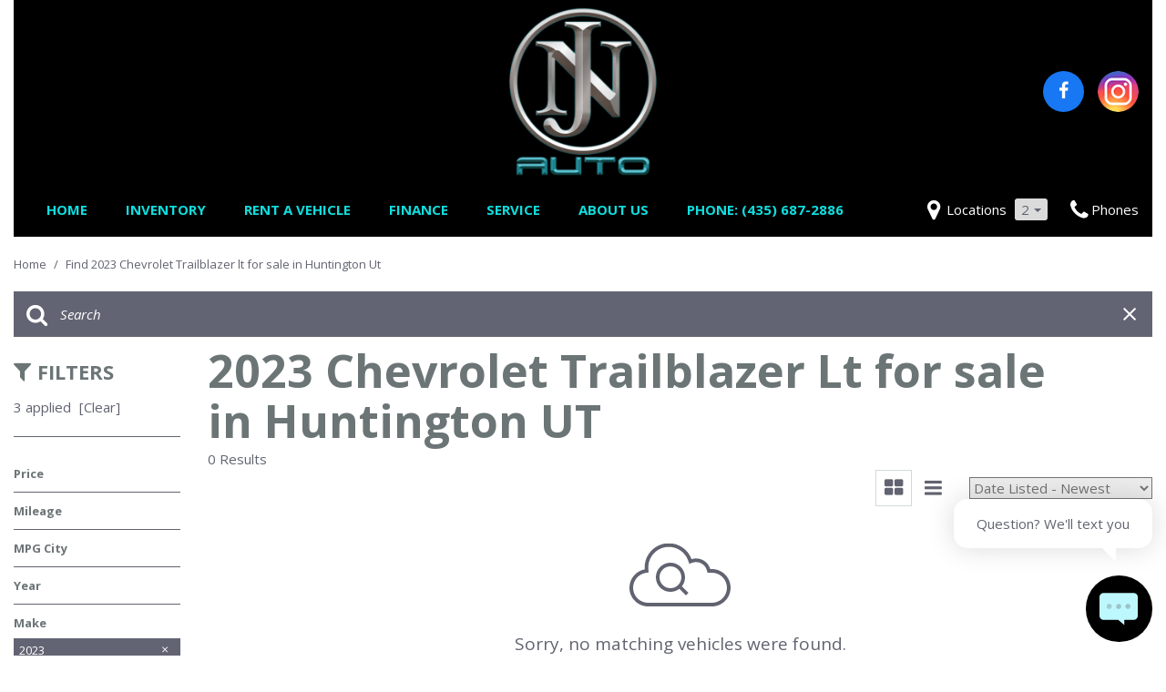

--- FILE ---
content_type: text/html; charset=UTF-8
request_url: https://www.jnautosales.com/used-2023-chevrolet-trailblazer-lt-huntington-ut
body_size: 131235
content:
<!DOCTYPE html>
<html lang=en>
	<head>
		<title>Find 2023 Chevrolet Trailblazer Lt for sale in Huntington UT</title>
		
					<meta charset="utf-8">
			<meta http-equiv="x-dns-prefetch-control" content="on">
			<meta http-equiv="X-UA-Compatible" content="IE=edge"><script type="text/javascript">(window.NREUM||(NREUM={})).init={privacy:{cookies_enabled:true},ajax:{deny_list:["bam.nr-data.net"]},feature_flags:["soft_nav"],distributed_tracing:{enabled:true}};(window.NREUM||(NREUM={})).loader_config={agentID:"1588849595",accountID:"2619171",trustKey:"615165",xpid:"VgAGWFdUCRABUVFRDggHUFwA",licenseKey:"NRJS-d70011842dd3d790d35",applicationID:"1503990681",browserID:"1588849595"};;/*! For license information please see nr-loader-spa-1.303.0.min.js.LICENSE.txt */
(()=>{var e,t,r={384:(e,t,r)=>{"use strict";r.d(t,{NT:()=>s,US:()=>d,Zm:()=>a,bQ:()=>u,dV:()=>c,pV:()=>l});var n=r(6154),i=r(1863),o=r(1910);const s={beacon:"bam.nr-data.net",errorBeacon:"bam.nr-data.net"};function a(){return n.gm.NREUM||(n.gm.NREUM={}),void 0===n.gm.newrelic&&(n.gm.newrelic=n.gm.NREUM),n.gm.NREUM}function c(){let e=a();return e.o||(e.o={ST:n.gm.setTimeout,SI:n.gm.setImmediate||n.gm.setInterval,CT:n.gm.clearTimeout,XHR:n.gm.XMLHttpRequest,REQ:n.gm.Request,EV:n.gm.Event,PR:n.gm.Promise,MO:n.gm.MutationObserver,FETCH:n.gm.fetch,WS:n.gm.WebSocket},(0,o.i)(...Object.values(e.o))),e}function u(e,t){let r=a();r.initializedAgents??={},t.initializedAt={ms:(0,i.t)(),date:new Date},r.initializedAgents[e]=t}function d(e,t){a()[e]=t}function l(){return function(){let e=a();const t=e.info||{};e.info={beacon:s.beacon,errorBeacon:s.errorBeacon,...t}}(),function(){let e=a();const t=e.init||{};e.init={...t}}(),c(),function(){let e=a();const t=e.loader_config||{};e.loader_config={...t}}(),a()}},782:(e,t,r)=>{"use strict";r.d(t,{T:()=>n});const n=r(860).K7.pageViewTiming},860:(e,t,r)=>{"use strict";r.d(t,{$J:()=>d,K7:()=>c,P3:()=>u,XX:()=>i,Yy:()=>a,df:()=>o,qY:()=>n,v4:()=>s});const n="events",i="jserrors",o="browser/blobs",s="rum",a="browser/logs",c={ajax:"ajax",genericEvents:"generic_events",jserrors:i,logging:"logging",metrics:"metrics",pageAction:"page_action",pageViewEvent:"page_view_event",pageViewTiming:"page_view_timing",sessionReplay:"session_replay",sessionTrace:"session_trace",softNav:"soft_navigations",spa:"spa"},u={[c.pageViewEvent]:1,[c.pageViewTiming]:2,[c.metrics]:3,[c.jserrors]:4,[c.spa]:5,[c.ajax]:6,[c.sessionTrace]:7,[c.softNav]:8,[c.sessionReplay]:9,[c.logging]:10,[c.genericEvents]:11},d={[c.pageViewEvent]:s,[c.pageViewTiming]:n,[c.ajax]:n,[c.spa]:n,[c.softNav]:n,[c.metrics]:i,[c.jserrors]:i,[c.sessionTrace]:o,[c.sessionReplay]:o,[c.logging]:a,[c.genericEvents]:"ins"}},944:(e,t,r)=>{"use strict";r.d(t,{R:()=>i});var n=r(3241);function i(e,t){"function"==typeof console.debug&&(console.debug("New Relic Warning: https://github.com/newrelic/newrelic-browser-agent/blob/main/docs/warning-codes.md#".concat(e),t),(0,n.W)({agentIdentifier:null,drained:null,type:"data",name:"warn",feature:"warn",data:{code:e,secondary:t}}))}},993:(e,t,r)=>{"use strict";r.d(t,{A$:()=>o,ET:()=>s,TZ:()=>a,p_:()=>i});var n=r(860);const i={ERROR:"ERROR",WARN:"WARN",INFO:"INFO",DEBUG:"DEBUG",TRACE:"TRACE"},o={OFF:0,ERROR:1,WARN:2,INFO:3,DEBUG:4,TRACE:5},s="log",a=n.K7.logging},1687:(e,t,r)=>{"use strict";r.d(t,{Ak:()=>u,Ze:()=>f,x3:()=>d});var n=r(3241),i=r(7836),o=r(3606),s=r(860),a=r(2646);const c={};function u(e,t){const r={staged:!1,priority:s.P3[t]||0};l(e),c[e].get(t)||c[e].set(t,r)}function d(e,t){e&&c[e]&&(c[e].get(t)&&c[e].delete(t),p(e,t,!1),c[e].size&&h(e))}function l(e){if(!e)throw new Error("agentIdentifier required");c[e]||(c[e]=new Map)}function f(e="",t="feature",r=!1){if(l(e),!e||!c[e].get(t)||r)return p(e,t);c[e].get(t).staged=!0,h(e)}function h(e){const t=Array.from(c[e]);t.every(([e,t])=>t.staged)&&(t.sort((e,t)=>e[1].priority-t[1].priority),t.forEach(([t])=>{c[e].delete(t),p(e,t)}))}function p(e,t,r=!0){const s=e?i.ee.get(e):i.ee,c=o.i.handlers;if(!s.aborted&&s.backlog&&c){if((0,n.W)({agentIdentifier:e,type:"lifecycle",name:"drain",feature:t}),r){const e=s.backlog[t],r=c[t];if(r){for(let t=0;e&&t<e.length;++t)g(e[t],r);Object.entries(r).forEach(([e,t])=>{Object.values(t||{}).forEach(t=>{t[0]?.on&&t[0]?.context()instanceof a.y&&t[0].on(e,t[1])})})}}s.isolatedBacklog||delete c[t],s.backlog[t]=null,s.emit("drain-"+t,[])}}function g(e,t){var r=e[1];Object.values(t[r]||{}).forEach(t=>{var r=e[0];if(t[0]===r){var n=t[1],i=e[3],o=e[2];n.apply(i,o)}})}},1741:(e,t,r)=>{"use strict";r.d(t,{W:()=>o});var n=r(944),i=r(4261);class o{#e(e,...t){if(this[e]!==o.prototype[e])return this[e](...t);(0,n.R)(35,e)}addPageAction(e,t){return this.#e(i.hG,e,t)}register(e){return this.#e(i.eY,e)}recordCustomEvent(e,t){return this.#e(i.fF,e,t)}setPageViewName(e,t){return this.#e(i.Fw,e,t)}setCustomAttribute(e,t,r){return this.#e(i.cD,e,t,r)}noticeError(e,t){return this.#e(i.o5,e,t)}setUserId(e){return this.#e(i.Dl,e)}setApplicationVersion(e){return this.#e(i.nb,e)}setErrorHandler(e){return this.#e(i.bt,e)}addRelease(e,t){return this.#e(i.k6,e,t)}log(e,t){return this.#e(i.$9,e,t)}start(){return this.#e(i.d3)}finished(e){return this.#e(i.BL,e)}recordReplay(){return this.#e(i.CH)}pauseReplay(){return this.#e(i.Tb)}addToTrace(e){return this.#e(i.U2,e)}setCurrentRouteName(e){return this.#e(i.PA,e)}interaction(e){return this.#e(i.dT,e)}wrapLogger(e,t,r){return this.#e(i.Wb,e,t,r)}measure(e,t){return this.#e(i.V1,e,t)}consent(e){return this.#e(i.Pv,e)}}},1863:(e,t,r)=>{"use strict";function n(){return Math.floor(performance.now())}r.d(t,{t:()=>n})},1910:(e,t,r)=>{"use strict";r.d(t,{i:()=>o});var n=r(944);const i=new Map;function o(...e){return e.every(e=>{if(i.has(e))return i.get(e);const t="function"==typeof e&&e.toString().includes("[native code]");return t||(0,n.R)(64,e?.name||e?.toString()),i.set(e,t),t})}},2555:(e,t,r)=>{"use strict";r.d(t,{D:()=>a,f:()=>s});var n=r(384),i=r(8122);const o={beacon:n.NT.beacon,errorBeacon:n.NT.errorBeacon,licenseKey:void 0,applicationID:void 0,sa:void 0,queueTime:void 0,applicationTime:void 0,ttGuid:void 0,user:void 0,account:void 0,product:void 0,extra:void 0,jsAttributes:{},userAttributes:void 0,atts:void 0,transactionName:void 0,tNamePlain:void 0};function s(e){try{return!!e.licenseKey&&!!e.errorBeacon&&!!e.applicationID}catch(e){return!1}}const a=e=>(0,i.a)(e,o)},2614:(e,t,r)=>{"use strict";r.d(t,{BB:()=>s,H3:()=>n,g:()=>u,iL:()=>c,tS:()=>a,uh:()=>i,wk:()=>o});const n="NRBA",i="SESSION",o=144e5,s=18e5,a={STARTED:"session-started",PAUSE:"session-pause",RESET:"session-reset",RESUME:"session-resume",UPDATE:"session-update"},c={SAME_TAB:"same-tab",CROSS_TAB:"cross-tab"},u={OFF:0,FULL:1,ERROR:2}},2646:(e,t,r)=>{"use strict";r.d(t,{y:()=>n});class n{constructor(e){this.contextId=e}}},2843:(e,t,r)=>{"use strict";r.d(t,{u:()=>i});var n=r(3878);function i(e,t=!1,r,i){(0,n.DD)("visibilitychange",function(){if(t)return void("hidden"===document.visibilityState&&e());e(document.visibilityState)},r,i)}},3241:(e,t,r)=>{"use strict";r.d(t,{W:()=>o});var n=r(6154);const i="newrelic";function o(e={}){try{n.gm.dispatchEvent(new CustomEvent(i,{detail:e}))}catch(e){}}},3304:(e,t,r)=>{"use strict";r.d(t,{A:()=>o});var n=r(7836);const i=()=>{const e=new WeakSet;return(t,r)=>{if("object"==typeof r&&null!==r){if(e.has(r))return;e.add(r)}return r}};function o(e){try{return JSON.stringify(e,i())??""}catch(e){try{n.ee.emit("internal-error",[e])}catch(e){}return""}}},3333:(e,t,r)=>{"use strict";r.d(t,{$v:()=>d,TZ:()=>n,Xh:()=>c,Zp:()=>i,kd:()=>u,mq:()=>a,nf:()=>s,qN:()=>o});const n=r(860).K7.genericEvents,i=["auxclick","click","copy","keydown","paste","scrollend"],o=["focus","blur"],s=4,a=1e3,c=2e3,u=["PageAction","UserAction","BrowserPerformance"],d={RESOURCES:"experimental.resources",REGISTER:"register"}},3434:(e,t,r)=>{"use strict";r.d(t,{Jt:()=>o,YM:()=>u});var n=r(7836),i=r(5607);const o="nr@original:".concat(i.W),s=50;var a=Object.prototype.hasOwnProperty,c=!1;function u(e,t){return e||(e=n.ee),r.inPlace=function(e,t,n,i,o){n||(n="");const s="-"===n.charAt(0);for(let a=0;a<t.length;a++){const c=t[a],u=e[c];l(u)||(e[c]=r(u,s?c+n:n,i,c,o))}},r.flag=o,r;function r(t,r,n,c,u){return l(t)?t:(r||(r=""),nrWrapper[o]=t,function(e,t,r){if(Object.defineProperty&&Object.keys)try{return Object.keys(e).forEach(function(r){Object.defineProperty(t,r,{get:function(){return e[r]},set:function(t){return e[r]=t,t}})}),t}catch(e){d([e],r)}for(var n in e)a.call(e,n)&&(t[n]=e[n])}(t,nrWrapper,e),nrWrapper);function nrWrapper(){var o,a,l,f;let h;try{a=this,o=[...arguments],l="function"==typeof n?n(o,a):n||{}}catch(t){d([t,"",[o,a,c],l],e)}i(r+"start",[o,a,c],l,u);const p=performance.now();let g;try{return f=t.apply(a,o),g=performance.now(),f}catch(e){throw g=performance.now(),i(r+"err",[o,a,e],l,u),h=e,h}finally{const e=g-p,t={start:p,end:g,duration:e,isLongTask:e>=s,methodName:c,thrownError:h};t.isLongTask&&i("long-task",[t,a],l,u),i(r+"end",[o,a,f],l,u)}}}function i(r,n,i,o){if(!c||t){var s=c;c=!0;try{e.emit(r,n,i,t,o)}catch(t){d([t,r,n,i],e)}c=s}}}function d(e,t){t||(t=n.ee);try{t.emit("internal-error",e)}catch(e){}}function l(e){return!(e&&"function"==typeof e&&e.apply&&!e[o])}},3606:(e,t,r)=>{"use strict";r.d(t,{i:()=>o});var n=r(9908);o.on=s;var i=o.handlers={};function o(e,t,r,o){s(o||n.d,i,e,t,r)}function s(e,t,r,i,o){o||(o="feature"),e||(e=n.d);var s=t[o]=t[o]||{};(s[r]=s[r]||[]).push([e,i])}},3738:(e,t,r)=>{"use strict";r.d(t,{He:()=>i,Kp:()=>a,Lc:()=>u,Rz:()=>d,TZ:()=>n,bD:()=>o,d3:()=>s,jx:()=>l,sl:()=>f,uP:()=>c});const n=r(860).K7.sessionTrace,i="bstResource",o="resource",s="-start",a="-end",c="fn"+s,u="fn"+a,d="pushState",l=1e3,f=3e4},3785:(e,t,r)=>{"use strict";r.d(t,{R:()=>c,b:()=>u});var n=r(9908),i=r(1863),o=r(860),s=r(8154),a=r(993);function c(e,t,r={},c=a.p_.INFO,u,d=(0,i.t)()){(0,n.p)(s.xV,["API/logging/".concat(c.toLowerCase(),"/called")],void 0,o.K7.metrics,e),(0,n.p)(a.ET,[d,t,r,c,u],void 0,o.K7.logging,e)}function u(e){return"string"==typeof e&&Object.values(a.p_).some(t=>t===e.toUpperCase().trim())}},3878:(e,t,r)=>{"use strict";function n(e,t){return{capture:e,passive:!1,signal:t}}function i(e,t,r=!1,i){window.addEventListener(e,t,n(r,i))}function o(e,t,r=!1,i){document.addEventListener(e,t,n(r,i))}r.d(t,{DD:()=>o,jT:()=>n,sp:()=>i})},3962:(e,t,r)=>{"use strict";r.d(t,{AM:()=>s,O2:()=>l,OV:()=>o,Qu:()=>f,TZ:()=>c,ih:()=>h,pP:()=>a,t1:()=>d,tC:()=>i,wD:()=>u});var n=r(860);const i=["click","keydown","submit"],o="popstate",s="api",a="initialPageLoad",c=n.K7.softNav,u=5e3,d=500,l={INITIAL_PAGE_LOAD:"",ROUTE_CHANGE:1,UNSPECIFIED:2},f={INTERACTION:1,AJAX:2,CUSTOM_END:3,CUSTOM_TRACER:4},h={IP:"in progress",PF:"pending finish",FIN:"finished",CAN:"cancelled"}},4234:(e,t,r)=>{"use strict";r.d(t,{W:()=>o});var n=r(7836),i=r(1687);class o{constructor(e,t){this.agentIdentifier=e,this.ee=n.ee.get(e),this.featureName=t,this.blocked=!1}deregisterDrain(){(0,i.x3)(this.agentIdentifier,this.featureName)}}},4261:(e,t,r)=>{"use strict";r.d(t,{$9:()=>d,BL:()=>c,CH:()=>p,Dl:()=>R,Fw:()=>w,PA:()=>v,Pl:()=>n,Pv:()=>A,Tb:()=>f,U2:()=>s,V1:()=>E,Wb:()=>T,bt:()=>y,cD:()=>b,d3:()=>x,dT:()=>u,eY:()=>g,fF:()=>h,hG:()=>o,hw:()=>i,k6:()=>a,nb:()=>m,o5:()=>l});const n="api-",i=n+"ixn-",o="addPageAction",s="addToTrace",a="addRelease",c="finished",u="interaction",d="log",l="noticeError",f="pauseReplay",h="recordCustomEvent",p="recordReplay",g="register",m="setApplicationVersion",v="setCurrentRouteName",b="setCustomAttribute",y="setErrorHandler",w="setPageViewName",R="setUserId",x="start",T="wrapLogger",E="measure",A="consent"},4387:(e,t,r)=>{"use strict";function n(e={}){return!(!e.id||!e.name)}function i(e){return"string"==typeof e&&e.trim().length<501||"number"==typeof e}function o(e,t){if(2!==t?.harvestEndpointVersion)return{};const r=t.agentRef.runtime.appMetadata.agents[0].entityGuid;return n(e)?{"mfe.id":e.id,"mfe.name":e.name,eventSource:e.eventSource,"parent.id":e.parent?.id||r}:{"entity.guid":r,appId:t.agentRef.info.applicationID}}r.d(t,{Ux:()=>o,c7:()=>n,yo:()=>i})},5205:(e,t,r)=>{"use strict";r.d(t,{j:()=>_});var n=r(384),i=r(1741);var o=r(2555),s=r(3333);const a=e=>{if(!e||"string"!=typeof e)return!1;try{document.createDocumentFragment().querySelector(e)}catch{return!1}return!0};var c=r(2614),u=r(944),d=r(8122);const l="[data-nr-mask]",f=e=>(0,d.a)(e,(()=>{const e={feature_flags:[],experimental:{allow_registered_children:!1,resources:!1},mask_selector:"*",block_selector:"[data-nr-block]",mask_input_options:{color:!1,date:!1,"datetime-local":!1,email:!1,month:!1,number:!1,range:!1,search:!1,tel:!1,text:!1,time:!1,url:!1,week:!1,textarea:!1,select:!1,password:!0}};return{ajax:{deny_list:void 0,block_internal:!0,enabled:!0,autoStart:!0},api:{get allow_registered_children(){return e.feature_flags.includes(s.$v.REGISTER)||e.experimental.allow_registered_children},set allow_registered_children(t){e.experimental.allow_registered_children=t},duplicate_registered_data:!1},browser_consent_mode:{enabled:!1},distributed_tracing:{enabled:void 0,exclude_newrelic_header:void 0,cors_use_newrelic_header:void 0,cors_use_tracecontext_headers:void 0,allowed_origins:void 0},get feature_flags(){return e.feature_flags},set feature_flags(t){e.feature_flags=t},generic_events:{enabled:!0,autoStart:!0},harvest:{interval:30},jserrors:{enabled:!0,autoStart:!0},logging:{enabled:!0,autoStart:!0},metrics:{enabled:!0,autoStart:!0},obfuscate:void 0,page_action:{enabled:!0},page_view_event:{enabled:!0,autoStart:!0},page_view_timing:{enabled:!0,autoStart:!0},performance:{capture_marks:!1,capture_measures:!1,capture_detail:!0,resources:{get enabled(){return e.feature_flags.includes(s.$v.RESOURCES)||e.experimental.resources},set enabled(t){e.experimental.resources=t},asset_types:[],first_party_domains:[],ignore_newrelic:!0}},privacy:{cookies_enabled:!0},proxy:{assets:void 0,beacon:void 0},session:{expiresMs:c.wk,inactiveMs:c.BB},session_replay:{autoStart:!0,enabled:!1,preload:!1,sampling_rate:10,error_sampling_rate:100,collect_fonts:!1,inline_images:!1,fix_stylesheets:!0,mask_all_inputs:!0,get mask_text_selector(){return e.mask_selector},set mask_text_selector(t){a(t)?e.mask_selector="".concat(t,",").concat(l):""===t||null===t?e.mask_selector=l:(0,u.R)(5,t)},get block_class(){return"nr-block"},get ignore_class(){return"nr-ignore"},get mask_text_class(){return"nr-mask"},get block_selector(){return e.block_selector},set block_selector(t){a(t)?e.block_selector+=",".concat(t):""!==t&&(0,u.R)(6,t)},get mask_input_options(){return e.mask_input_options},set mask_input_options(t){t&&"object"==typeof t?e.mask_input_options={...t,password:!0}:(0,u.R)(7,t)}},session_trace:{enabled:!0,autoStart:!0},soft_navigations:{enabled:!0,autoStart:!0},spa:{enabled:!0,autoStart:!0},ssl:void 0,user_actions:{enabled:!0,elementAttributes:["id","className","tagName","type"]}}})());var h=r(6154),p=r(9324);let g=0;const m={buildEnv:p.F3,distMethod:p.Xs,version:p.xv,originTime:h.WN},v={consented:!1},b={appMetadata:{},get consented(){return this.session?.state?.consent||v.consented},set consented(e){v.consented=e},customTransaction:void 0,denyList:void 0,disabled:!1,harvester:void 0,isolatedBacklog:!1,isRecording:!1,loaderType:void 0,maxBytes:3e4,obfuscator:void 0,onerror:void 0,ptid:void 0,releaseIds:{},session:void 0,timeKeeper:void 0,registeredEntities:[],jsAttributesMetadata:{bytes:0},get harvestCount(){return++g}},y=e=>{const t=(0,d.a)(e,b),r=Object.keys(m).reduce((e,t)=>(e[t]={value:m[t],writable:!1,configurable:!0,enumerable:!0},e),{});return Object.defineProperties(t,r)};var w=r(5701);const R=e=>{const t=e.startsWith("http");e+="/",r.p=t?e:"https://"+e};var x=r(7836),T=r(3241);const E={accountID:void 0,trustKey:void 0,agentID:void 0,licenseKey:void 0,applicationID:void 0,xpid:void 0},A=e=>(0,d.a)(e,E),S=new Set;function _(e,t={},r,s){let{init:a,info:c,loader_config:u,runtime:d={},exposed:l=!0}=t;if(!c){const e=(0,n.pV)();a=e.init,c=e.info,u=e.loader_config}e.init=f(a||{}),e.loader_config=A(u||{}),c.jsAttributes??={},h.bv&&(c.jsAttributes.isWorker=!0),e.info=(0,o.D)(c);const p=e.init,g=[c.beacon,c.errorBeacon];S.has(e.agentIdentifier)||(p.proxy.assets&&(R(p.proxy.assets),g.push(p.proxy.assets)),p.proxy.beacon&&g.push(p.proxy.beacon),e.beacons=[...g],function(e){const t=(0,n.pV)();Object.getOwnPropertyNames(i.W.prototype).forEach(r=>{const n=i.W.prototype[r];if("function"!=typeof n||"constructor"===n)return;let o=t[r];e[r]&&!1!==e.exposed&&"micro-agent"!==e.runtime?.loaderType&&(t[r]=(...t)=>{const n=e[r](...t);return o?o(...t):n})})}(e),(0,n.US)("activatedFeatures",w.B),e.runSoftNavOverSpa&&=!0===p.soft_navigations.enabled&&p.feature_flags.includes("soft_nav")),d.denyList=[...p.ajax.deny_list||[],...p.ajax.block_internal?g:[]],d.ptid=e.agentIdentifier,d.loaderType=r,e.runtime=y(d),S.has(e.agentIdentifier)||(e.ee=x.ee.get(e.agentIdentifier),e.exposed=l,(0,T.W)({agentIdentifier:e.agentIdentifier,drained:!!w.B?.[e.agentIdentifier],type:"lifecycle",name:"initialize",feature:void 0,data:e.config})),S.add(e.agentIdentifier)}},5270:(e,t,r)=>{"use strict";r.d(t,{Aw:()=>s,SR:()=>o,rF:()=>a});var n=r(384),i=r(7767);function o(e){return!!(0,n.dV)().o.MO&&(0,i.V)(e)&&!0===e?.session_trace.enabled}function s(e){return!0===e?.session_replay.preload&&o(e)}function a(e,t){try{if("string"==typeof t?.type){if("password"===t.type.toLowerCase())return"*".repeat(e?.length||0);if(void 0!==t?.dataset?.nrUnmask||t?.classList?.contains("nr-unmask"))return e}}catch(e){}return"string"==typeof e?e.replace(/[\S]/g,"*"):"*".repeat(e?.length||0)}},5289:(e,t,r)=>{"use strict";r.d(t,{GG:()=>o,Qr:()=>a,sB:()=>s});var n=r(3878);function i(){return"undefined"==typeof document||"complete"===document.readyState}function o(e,t){if(i())return e();(0,n.sp)("load",e,t)}function s(e){if(i())return e();(0,n.DD)("DOMContentLoaded",e)}function a(e){if(i())return e();(0,n.sp)("popstate",e)}},5607:(e,t,r)=>{"use strict";r.d(t,{W:()=>n});const n=(0,r(9566).bz)()},5701:(e,t,r)=>{"use strict";r.d(t,{B:()=>o,t:()=>s});var n=r(3241);const i=new Set,o={};function s(e,t){const r=t.agentIdentifier;o[r]??={},e&&"object"==typeof e&&(i.has(r)||(t.ee.emit("rumresp",[e]),o[r]=e,i.add(r),(0,n.W)({agentIdentifier:r,loaded:!0,drained:!0,type:"lifecycle",name:"load",feature:void 0,data:e})))}},6154:(e,t,r)=>{"use strict";r.d(t,{A4:()=>a,OF:()=>d,RI:()=>i,WN:()=>h,bv:()=>o,gm:()=>s,lR:()=>f,m:()=>u,mw:()=>c,sb:()=>l});var n=r(1863);const i="undefined"!=typeof window&&!!window.document,o="undefined"!=typeof WorkerGlobalScope&&("undefined"!=typeof self&&self instanceof WorkerGlobalScope&&self.navigator instanceof WorkerNavigator||"undefined"!=typeof globalThis&&globalThis instanceof WorkerGlobalScope&&globalThis.navigator instanceof WorkerNavigator),s=i?window:"undefined"!=typeof WorkerGlobalScope&&("undefined"!=typeof self&&self instanceof WorkerGlobalScope&&self||"undefined"!=typeof globalThis&&globalThis instanceof WorkerGlobalScope&&globalThis),a="complete"===s?.document?.readyState,c=Boolean("hidden"===s?.document?.visibilityState),u=""+s?.location,d=/iPad|iPhone|iPod/.test(s.navigator?.userAgent),l=d&&"undefined"==typeof SharedWorker,f=(()=>{const e=s.navigator?.userAgent?.match(/Firefox[/\s](\d+\.\d+)/);return Array.isArray(e)&&e.length>=2?+e[1]:0})(),h=Date.now()-(0,n.t)()},6344:(e,t,r)=>{"use strict";r.d(t,{BB:()=>d,Qb:()=>l,TZ:()=>i,Ug:()=>s,Vh:()=>o,_s:()=>a,bc:()=>u,yP:()=>c});var n=r(2614);const i=r(860).K7.sessionReplay,o="errorDuringReplay",s=.12,a={DomContentLoaded:0,Load:1,FullSnapshot:2,IncrementalSnapshot:3,Meta:4,Custom:5},c={[n.g.ERROR]:15e3,[n.g.FULL]:3e5,[n.g.OFF]:0},u={RESET:{message:"Session was reset",sm:"Reset"},IMPORT:{message:"Recorder failed to import",sm:"Import"},TOO_MANY:{message:"429: Too Many Requests",sm:"Too-Many"},TOO_BIG:{message:"Payload was too large",sm:"Too-Big"},CROSS_TAB:{message:"Session Entity was set to OFF on another tab",sm:"Cross-Tab"},ENTITLEMENTS:{message:"Session Replay is not allowed and will not be started",sm:"Entitlement"}},d=5e3,l={API:"api",RESUME:"resume",SWITCH_TO_FULL:"switchToFull",INITIALIZE:"initialize",PRELOAD:"preload"}},6389:(e,t,r)=>{"use strict";function n(e,t=500,r={}){const n=r?.leading||!1;let i;return(...r)=>{n&&void 0===i&&(e.apply(this,r),i=setTimeout(()=>{i=clearTimeout(i)},t)),n||(clearTimeout(i),i=setTimeout(()=>{e.apply(this,r)},t))}}function i(e){let t=!1;return(...r)=>{t||(t=!0,e.apply(this,r))}}r.d(t,{J:()=>i,s:()=>n})},6630:(e,t,r)=>{"use strict";r.d(t,{T:()=>n});const n=r(860).K7.pageViewEvent},6774:(e,t,r)=>{"use strict";r.d(t,{T:()=>n});const n=r(860).K7.jserrors},7295:(e,t,r)=>{"use strict";r.d(t,{Xv:()=>s,gX:()=>i,iW:()=>o});var n=[];function i(e){if(!e||o(e))return!1;if(0===n.length)return!0;for(var t=0;t<n.length;t++){var r=n[t];if("*"===r.hostname)return!1;if(a(r.hostname,e.hostname)&&c(r.pathname,e.pathname))return!1}return!0}function o(e){return void 0===e.hostname}function s(e){if(n=[],e&&e.length)for(var t=0;t<e.length;t++){let r=e[t];if(!r)continue;0===r.indexOf("http://")?r=r.substring(7):0===r.indexOf("https://")&&(r=r.substring(8));const i=r.indexOf("/");let o,s;i>0?(o=r.substring(0,i),s=r.substring(i)):(o=r,s="");let[a]=o.split(":");n.push({hostname:a,pathname:s})}}function a(e,t){return!(e.length>t.length)&&t.indexOf(e)===t.length-e.length}function c(e,t){return 0===e.indexOf("/")&&(e=e.substring(1)),0===t.indexOf("/")&&(t=t.substring(1)),""===e||e===t}},7378:(e,t,r)=>{"use strict";r.d(t,{$p:()=>x,BR:()=>b,Kp:()=>R,L3:()=>y,Lc:()=>c,NC:()=>o,SG:()=>d,TZ:()=>i,U6:()=>p,UT:()=>m,d3:()=>w,dT:()=>f,e5:()=>E,gx:()=>v,l9:()=>l,oW:()=>h,op:()=>g,rw:()=>u,tH:()=>A,uP:()=>a,wW:()=>T,xq:()=>s});var n=r(384);const i=r(860).K7.spa,o=["click","submit","keypress","keydown","keyup","change"],s=999,a="fn-start",c="fn-end",u="cb-start",d="api-ixn-",l="remaining",f="interaction",h="spaNode",p="jsonpNode",g="fetch-start",m="fetch-done",v="fetch-body-",b="jsonp-end",y=(0,n.dV)().o.ST,w="-start",R="-end",x="-body",T="cb"+R,E="jsTime",A="fetch"},7485:(e,t,r)=>{"use strict";r.d(t,{D:()=>i});var n=r(6154);function i(e){if(0===(e||"").indexOf("data:"))return{protocol:"data"};try{const t=new URL(e,location.href),r={port:t.port,hostname:t.hostname,pathname:t.pathname,search:t.search,protocol:t.protocol.slice(0,t.protocol.indexOf(":")),sameOrigin:t.protocol===n.gm?.location?.protocol&&t.host===n.gm?.location?.host};return r.port&&""!==r.port||("http:"===t.protocol&&(r.port="80"),"https:"===t.protocol&&(r.port="443")),r.pathname&&""!==r.pathname?r.pathname.startsWith("/")||(r.pathname="/".concat(r.pathname)):r.pathname="/",r}catch(e){return{}}}},7699:(e,t,r)=>{"use strict";r.d(t,{It:()=>o,KC:()=>a,No:()=>i,qh:()=>s});var n=r(860);const i=16e3,o=1e6,s="SESSION_ERROR",a={[n.K7.logging]:!0,[n.K7.genericEvents]:!1,[n.K7.jserrors]:!1,[n.K7.ajax]:!1}},7767:(e,t,r)=>{"use strict";r.d(t,{V:()=>i});var n=r(6154);const i=e=>n.RI&&!0===e?.privacy.cookies_enabled},7836:(e,t,r)=>{"use strict";r.d(t,{P:()=>a,ee:()=>c});var n=r(384),i=r(8990),o=r(2646),s=r(5607);const a="nr@context:".concat(s.W),c=function e(t,r){var n={},s={},d={},l=!1;try{l=16===r.length&&u.initializedAgents?.[r]?.runtime.isolatedBacklog}catch(e){}var f={on:p,addEventListener:p,removeEventListener:function(e,t){var r=n[e];if(!r)return;for(var i=0;i<r.length;i++)r[i]===t&&r.splice(i,1)},emit:function(e,r,n,i,o){!1!==o&&(o=!0);if(c.aborted&&!i)return;t&&o&&t.emit(e,r,n);var a=h(n);g(e).forEach(e=>{e.apply(a,r)});var u=v()[s[e]];u&&u.push([f,e,r,a]);return a},get:m,listeners:g,context:h,buffer:function(e,t){const r=v();if(t=t||"feature",f.aborted)return;Object.entries(e||{}).forEach(([e,n])=>{s[n]=t,t in r||(r[t]=[])})},abort:function(){f._aborted=!0,Object.keys(f.backlog).forEach(e=>{delete f.backlog[e]})},isBuffering:function(e){return!!v()[s[e]]},debugId:r,backlog:l?{}:t&&"object"==typeof t.backlog?t.backlog:{},isolatedBacklog:l};return Object.defineProperty(f,"aborted",{get:()=>{let e=f._aborted||!1;return e||(t&&(e=t.aborted),e)}}),f;function h(e){return e&&e instanceof o.y?e:e?(0,i.I)(e,a,()=>new o.y(a)):new o.y(a)}function p(e,t){n[e]=g(e).concat(t)}function g(e){return n[e]||[]}function m(t){return d[t]=d[t]||e(f,t)}function v(){return f.backlog}}(void 0,"globalEE"),u=(0,n.Zm)();u.ee||(u.ee=c)},8122:(e,t,r)=>{"use strict";r.d(t,{a:()=>i});var n=r(944);function i(e,t){try{if(!e||"object"!=typeof e)return(0,n.R)(3);if(!t||"object"!=typeof t)return(0,n.R)(4);const r=Object.create(Object.getPrototypeOf(t),Object.getOwnPropertyDescriptors(t)),o=0===Object.keys(r).length?e:r;for(let s in o)if(void 0!==e[s])try{if(null===e[s]){r[s]=null;continue}Array.isArray(e[s])&&Array.isArray(t[s])?r[s]=Array.from(new Set([...e[s],...t[s]])):"object"==typeof e[s]&&"object"==typeof t[s]?r[s]=i(e[s],t[s]):r[s]=e[s]}catch(e){r[s]||(0,n.R)(1,e)}return r}catch(e){(0,n.R)(2,e)}}},8139:(e,t,r)=>{"use strict";r.d(t,{u:()=>f});var n=r(7836),i=r(3434),o=r(8990),s=r(6154);const a={},c=s.gm.XMLHttpRequest,u="addEventListener",d="removeEventListener",l="nr@wrapped:".concat(n.P);function f(e){var t=function(e){return(e||n.ee).get("events")}(e);if(a[t.debugId]++)return t;a[t.debugId]=1;var r=(0,i.YM)(t,!0);function f(e){r.inPlace(e,[u,d],"-",p)}function p(e,t){return e[1]}return"getPrototypeOf"in Object&&(s.RI&&h(document,f),c&&h(c.prototype,f),h(s.gm,f)),t.on(u+"-start",function(e,t){var n=e[1];if(null!==n&&("function"==typeof n||"object"==typeof n)&&"newrelic"!==e[0]){var i=(0,o.I)(n,l,function(){var e={object:function(){if("function"!=typeof n.handleEvent)return;return n.handleEvent.apply(n,arguments)},function:n}[typeof n];return e?r(e,"fn-",null,e.name||"anonymous"):n});this.wrapped=e[1]=i}}),t.on(d+"-start",function(e){e[1]=this.wrapped||e[1]}),t}function h(e,t,...r){let n=e;for(;"object"==typeof n&&!Object.prototype.hasOwnProperty.call(n,u);)n=Object.getPrototypeOf(n);n&&t(n,...r)}},8154:(e,t,r)=>{"use strict";r.d(t,{z_:()=>o,XG:()=>a,TZ:()=>n,rs:()=>i,xV:()=>s});r(6154),r(9566),r(384);const n=r(860).K7.metrics,i="sm",o="cm",s="storeSupportabilityMetrics",a="storeEventMetrics"},8374:(e,t,r)=>{r.nc=(()=>{try{return document?.currentScript?.nonce}catch(e){}return""})()},8990:(e,t,r)=>{"use strict";r.d(t,{I:()=>i});var n=Object.prototype.hasOwnProperty;function i(e,t,r){if(n.call(e,t))return e[t];var i=r();if(Object.defineProperty&&Object.keys)try{return Object.defineProperty(e,t,{value:i,writable:!0,enumerable:!1}),i}catch(e){}return e[t]=i,i}},9300:(e,t,r)=>{"use strict";r.d(t,{T:()=>n});const n=r(860).K7.ajax},9324:(e,t,r)=>{"use strict";r.d(t,{AJ:()=>s,F3:()=>i,Xs:()=>o,Yq:()=>a,xv:()=>n});const n="1.303.0",i="PROD",o="CDN",s="@newrelic/rrweb",a="1.0.1"},9566:(e,t,r)=>{"use strict";r.d(t,{LA:()=>a,ZF:()=>c,bz:()=>s,el:()=>u});var n=r(6154);const i="xxxxxxxx-xxxx-4xxx-yxxx-xxxxxxxxxxxx";function o(e,t){return e?15&e[t]:16*Math.random()|0}function s(){const e=n.gm?.crypto||n.gm?.msCrypto;let t,r=0;return e&&e.getRandomValues&&(t=e.getRandomValues(new Uint8Array(30))),i.split("").map(e=>"x"===e?o(t,r++).toString(16):"y"===e?(3&o()|8).toString(16):e).join("")}function a(e){const t=n.gm?.crypto||n.gm?.msCrypto;let r,i=0;t&&t.getRandomValues&&(r=t.getRandomValues(new Uint8Array(e)));const s=[];for(var a=0;a<e;a++)s.push(o(r,i++).toString(16));return s.join("")}function c(){return a(16)}function u(){return a(32)}},9908:(e,t,r)=>{"use strict";r.d(t,{d:()=>n,p:()=>i});var n=r(7836).ee.get("handle");function i(e,t,r,i,o){o?(o.buffer([e],i),o.emit(e,t,r)):(n.buffer([e],i),n.emit(e,t,r))}}},n={};function i(e){var t=n[e];if(void 0!==t)return t.exports;var o=n[e]={exports:{}};return r[e](o,o.exports,i),o.exports}i.m=r,i.d=(e,t)=>{for(var r in t)i.o(t,r)&&!i.o(e,r)&&Object.defineProperty(e,r,{enumerable:!0,get:t[r]})},i.f={},i.e=e=>Promise.all(Object.keys(i.f).reduce((t,r)=>(i.f[r](e,t),t),[])),i.u=e=>({212:"nr-spa-compressor",249:"nr-spa-recorder",478:"nr-spa"}[e]+"-1.303.0.min.js"),i.o=(e,t)=>Object.prototype.hasOwnProperty.call(e,t),e={},t="NRBA-1.303.0.PROD:",i.l=(r,n,o,s)=>{if(e[r])e[r].push(n);else{var a,c;if(void 0!==o)for(var u=document.getElementsByTagName("script"),d=0;d<u.length;d++){var l=u[d];if(l.getAttribute("src")==r||l.getAttribute("data-webpack")==t+o){a=l;break}}if(!a){c=!0;var f={478:"sha512-Q1pLqcoiNmLHv0rtq3wFkJBA3kofBdRJl0ExDl0mTuAoCBd0qe/1J0XWrDlQKuNlUryL6aZfVkAMPLmoikWIoQ==",249:"sha512-695ZzudsxlMtHKnpDNvkMlJd3tdMtY03IQKVCw9SX12tjUC+f7Nrx5tnWO72Vg9RFf6DSY6wVmM3cEkRM12kkQ==",212:"sha512-18Gx1wIBsppcn0AnKFhwgw4IciNgFxiw3J74W393Ape+wtg4hlg7t6SBKsIE/Dk/tfl2yltgcgBFvYRs283AFg=="};(a=document.createElement("script")).charset="utf-8",i.nc&&a.setAttribute("nonce",i.nc),a.setAttribute("data-webpack",t+o),a.src=r,0!==a.src.indexOf(window.location.origin+"/")&&(a.crossOrigin="anonymous"),f[s]&&(a.integrity=f[s])}e[r]=[n];var h=(t,n)=>{a.onerror=a.onload=null,clearTimeout(p);var i=e[r];if(delete e[r],a.parentNode&&a.parentNode.removeChild(a),i&&i.forEach(e=>e(n)),t)return t(n)},p=setTimeout(h.bind(null,void 0,{type:"timeout",target:a}),12e4);a.onerror=h.bind(null,a.onerror),a.onload=h.bind(null,a.onload),c&&document.head.appendChild(a)}},i.r=e=>{"undefined"!=typeof Symbol&&Symbol.toStringTag&&Object.defineProperty(e,Symbol.toStringTag,{value:"Module"}),Object.defineProperty(e,"__esModule",{value:!0})},i.p="https://js-agent.newrelic.com/",(()=>{var e={38:0,788:0};i.f.j=(t,r)=>{var n=i.o(e,t)?e[t]:void 0;if(0!==n)if(n)r.push(n[2]);else{var o=new Promise((r,i)=>n=e[t]=[r,i]);r.push(n[2]=o);var s=i.p+i.u(t),a=new Error;i.l(s,r=>{if(i.o(e,t)&&(0!==(n=e[t])&&(e[t]=void 0),n)){var o=r&&("load"===r.type?"missing":r.type),s=r&&r.target&&r.target.src;a.message="Loading chunk "+t+" failed.\n("+o+": "+s+")",a.name="ChunkLoadError",a.type=o,a.request=s,n[1](a)}},"chunk-"+t,t)}};var t=(t,r)=>{var n,o,[s,a,c]=r,u=0;if(s.some(t=>0!==e[t])){for(n in a)i.o(a,n)&&(i.m[n]=a[n]);if(c)c(i)}for(t&&t(r);u<s.length;u++)o=s[u],i.o(e,o)&&e[o]&&e[o][0](),e[o]=0},r=self["webpackChunk:NRBA-1.303.0.PROD"]=self["webpackChunk:NRBA-1.303.0.PROD"]||[];r.forEach(t.bind(null,0)),r.push=t.bind(null,r.push.bind(r))})(),(()=>{"use strict";i(8374);var e=i(9566),t=i(1741);class r extends t.W{agentIdentifier=(0,e.LA)(16)}var n=i(860);const o=Object.values(n.K7);var s=i(5205);var a=i(9908),c=i(1863),u=i(4261),d=i(3241),l=i(944),f=i(5701),h=i(8154);function p(e,t,i,o){const s=o||i;!s||s[e]&&s[e]!==r.prototype[e]||(s[e]=function(){(0,a.p)(h.xV,["API/"+e+"/called"],void 0,n.K7.metrics,i.ee),(0,d.W)({agentIdentifier:i.agentIdentifier,drained:!!f.B?.[i.agentIdentifier],type:"data",name:"api",feature:u.Pl+e,data:{}});try{return t.apply(this,arguments)}catch(e){(0,l.R)(23,e)}})}function g(e,t,r,n,i){const o=e.info;null===r?delete o.jsAttributes[t]:o.jsAttributes[t]=r,(i||null===r)&&(0,a.p)(u.Pl+n,[(0,c.t)(),t,r],void 0,"session",e.ee)}var m=i(1687),v=i(4234),b=i(5289),y=i(6154),w=i(5270),R=i(7767),x=i(6389),T=i(7699);class E extends v.W{constructor(e,t){super(e.agentIdentifier,t),this.agentRef=e,this.abortHandler=void 0,this.featAggregate=void 0,this.loadedSuccessfully=void 0,this.onAggregateImported=new Promise(e=>{this.loadedSuccessfully=e}),this.deferred=Promise.resolve(),!1===e.init[this.featureName].autoStart?this.deferred=new Promise((t,r)=>{this.ee.on("manual-start-all",(0,x.J)(()=>{(0,m.Ak)(e.agentIdentifier,this.featureName),t()}))}):(0,m.Ak)(e.agentIdentifier,t)}importAggregator(e,t,r={}){if(this.featAggregate)return;const n=async()=>{let n;await this.deferred;try{if((0,R.V)(e.init)){const{setupAgentSession:t}=await i.e(478).then(i.bind(i,8766));n=t(e)}}catch(e){(0,l.R)(20,e),this.ee.emit("internal-error",[e]),(0,a.p)(T.qh,[e],void 0,this.featureName,this.ee)}try{if(!this.#t(this.featureName,n,e.init))return(0,m.Ze)(this.agentIdentifier,this.featureName),void this.loadedSuccessfully(!1);const{Aggregate:i}=await t();this.featAggregate=new i(e,r),e.runtime.harvester.initializedAggregates.push(this.featAggregate),this.loadedSuccessfully(!0)}catch(e){(0,l.R)(34,e),this.abortHandler?.(),(0,m.Ze)(this.agentIdentifier,this.featureName,!0),this.loadedSuccessfully(!1),this.ee&&this.ee.abort()}};y.RI?(0,b.GG)(()=>n(),!0):n()}#t(e,t,r){if(this.blocked)return!1;switch(e){case n.K7.sessionReplay:return(0,w.SR)(r)&&!!t;case n.K7.sessionTrace:return!!t;default:return!0}}}var A=i(6630),S=i(2614);class _ extends E{static featureName=A.T;constructor(e){var t;super(e,A.T),this.setupInspectionEvents(e.agentIdentifier),t=e,p(u.Fw,function(e,r){"string"==typeof e&&("/"!==e.charAt(0)&&(e="/"+e),t.runtime.customTransaction=(r||"http://custom.transaction")+e,(0,a.p)(u.Pl+u.Fw,[(0,c.t)()],void 0,void 0,t.ee))},t),this.importAggregator(e,()=>i.e(478).then(i.bind(i,1983)))}setupInspectionEvents(e){const t=(t,r)=>{t&&(0,d.W)({agentIdentifier:e,timeStamp:t.timeStamp,loaded:"complete"===t.target.readyState,type:"window",name:r,data:t.target.location+""})};(0,b.sB)(e=>{t(e,"DOMContentLoaded")}),(0,b.GG)(e=>{t(e,"load")}),(0,b.Qr)(e=>{t(e,"navigate")}),this.ee.on(S.tS.UPDATE,(t,r)=>{(0,d.W)({agentIdentifier:e,type:"lifecycle",name:"session",data:r})})}}var O=i(384);var N=i(2843),I=i(3878),P=i(782);class j extends E{static featureName=P.T;constructor(e){super(e,P.T),y.RI&&((0,N.u)(()=>(0,a.p)("docHidden",[(0,c.t)()],void 0,P.T,this.ee),!0),(0,I.sp)("pagehide",()=>(0,a.p)("winPagehide",[(0,c.t)()],void 0,P.T,this.ee)),this.importAggregator(e,()=>i.e(478).then(i.bind(i,9917))))}}class k extends E{static featureName=h.TZ;constructor(e){super(e,h.TZ),y.RI&&document.addEventListener("securitypolicyviolation",e=>{(0,a.p)(h.xV,["Generic/CSPViolation/Detected"],void 0,this.featureName,this.ee)}),this.importAggregator(e,()=>i.e(478).then(i.bind(i,6555)))}}var C=i(6774),L=i(3304);class H{constructor(e,t,r,n,i){this.name="UncaughtError",this.message="string"==typeof e?e:(0,L.A)(e),this.sourceURL=t,this.line=r,this.column=n,this.__newrelic=i}}function M(e){return U(e)?e:new H(void 0!==e?.message?e.message:e,e?.filename||e?.sourceURL,e?.lineno||e?.line,e?.colno||e?.col,e?.__newrelic,e?.cause)}function K(e){const t="Unhandled Promise Rejection: ";if(!e?.reason)return;if(U(e.reason)){try{e.reason.message.startsWith(t)||(e.reason.message=t+e.reason.message)}catch(e){}return M(e.reason)}const r=M(e.reason);return(r.message||"").startsWith(t)||(r.message=t+r.message),r}function D(e){if(e.error instanceof SyntaxError&&!/:\d+$/.test(e.error.stack?.trim())){const t=new H(e.message,e.filename,e.lineno,e.colno,e.error.__newrelic,e.cause);return t.name=SyntaxError.name,t}return U(e.error)?e.error:M(e)}function U(e){return e instanceof Error&&!!e.stack}function F(e,t,r,i,o=(0,c.t)()){"string"==typeof e&&(e=new Error(e)),(0,a.p)("err",[e,o,!1,t,r.runtime.isRecording,void 0,i],void 0,n.K7.jserrors,r.ee),(0,a.p)("uaErr",[],void 0,n.K7.genericEvents,r.ee)}var W=i(4387),B=i(993),V=i(3785);function G(e,{customAttributes:t={},level:r=B.p_.INFO}={},n,i,o=(0,c.t)()){(0,V.R)(n.ee,e,t,r,i,o)}function z(e,t,r,i,o=(0,c.t)()){(0,a.p)(u.Pl+u.hG,[o,e,t,i],void 0,n.K7.genericEvents,r.ee)}function Z(e,t,r,i,o=(0,c.t)()){const{start:s,end:d,customAttributes:f}=t||{},h={customAttributes:f||{}};if("object"!=typeof h.customAttributes||"string"!=typeof e||0===e.length)return void(0,l.R)(57);const p=(e,t)=>null==e?t:"number"==typeof e?e:e instanceof PerformanceMark?e.startTime:Number.NaN;if(h.start=p(s,0),h.end=p(d,o),Number.isNaN(h.start)||Number.isNaN(h.end))(0,l.R)(57);else{if(h.duration=h.end-h.start,!(h.duration<0))return(0,a.p)(u.Pl+u.V1,[h,e,i],void 0,n.K7.genericEvents,r.ee),h;(0,l.R)(58)}}function q(e,t={},r,i,o=(0,c.t)()){(0,a.p)(u.Pl+u.fF,[o,e,t,i],void 0,n.K7.genericEvents,r.ee)}function X(e){p(u.eY,function(t){return Y(e,t)},e)}function Y(e,t,r){const i={};(0,l.R)(54,"newrelic.register"),t||={},t.eventSource="MicroFrontendBrowserAgent",t.licenseKey||=e.info.licenseKey,t.blocked=!1,t.parent=r||{};let o=()=>{};const s=e.runtime.registeredEntities,u=s.find(({metadata:{target:{id:e,name:r}}})=>e===t.id);if(u)return u.metadata.target.name!==t.name&&(u.metadata.target.name=t.name),u;const d=e=>{t.blocked=!0,o=e};e.init.api.allow_registered_children||d((0,x.J)(()=>(0,l.R)(55))),(0,W.c7)(t)||d((0,x.J)(()=>(0,l.R)(48,t))),(0,W.yo)(t.id)&&(0,W.yo)(t.name)||d((0,x.J)(()=>(0,l.R)(48,t)));const f={addPageAction:(r,n={})=>m(z,[r,{...i,...n},e],t),log:(r,n={})=>m(G,[r,{...n,customAttributes:{...i,...n.customAttributes||{}}},e],t),measure:(r,n={})=>m(Z,[r,{...n,customAttributes:{...i,...n.customAttributes||{}}},e],t),noticeError:(r,n={})=>m(F,[r,{...i,...n},e],t),register:(t={})=>m(Y,[e,t],f.metadata.target),recordCustomEvent:(r,n={})=>m(q,[r,{...i,...n},e],t),setApplicationVersion:e=>g("application.version",e),setCustomAttribute:(e,t)=>g(e,t),setUserId:e=>g("enduser.id",e),metadata:{customAttributes:i,target:t}},p=()=>(t.blocked&&o(),t.blocked);p()||s.push(f);const g=(e,t)=>{p()||(i[e]=t)},m=(t,r,i)=>{if(p())return;const o=(0,c.t)();(0,a.p)(h.xV,["API/register/".concat(t.name,"/called")],void 0,n.K7.metrics,e.ee);try{return e.init.api.duplicate_registered_data&&"register"!==t.name&&t(...r,void 0,o),t(...r,i,o)}catch(e){(0,l.R)(50,e)}};return f}class J extends E{static featureName=C.T;constructor(e){var t;super(e,C.T),t=e,p(u.o5,(e,r)=>F(e,r,t),t),function(e){p(u.bt,function(t){e.runtime.onerror=t},e)}(e),function(e){let t=0;p(u.k6,function(e,r){++t>10||(this.runtime.releaseIds[e.slice(-200)]=(""+r).slice(-200))},e)}(e),X(e);try{this.removeOnAbort=new AbortController}catch(e){}this.ee.on("internal-error",(t,r)=>{this.abortHandler&&(0,a.p)("ierr",[M(t),(0,c.t)(),!0,{},e.runtime.isRecording,r],void 0,this.featureName,this.ee)}),y.gm.addEventListener("unhandledrejection",t=>{this.abortHandler&&(0,a.p)("err",[K(t),(0,c.t)(),!1,{unhandledPromiseRejection:1},e.runtime.isRecording],void 0,this.featureName,this.ee)},(0,I.jT)(!1,this.removeOnAbort?.signal)),y.gm.addEventListener("error",t=>{this.abortHandler&&(0,a.p)("err",[D(t),(0,c.t)(),!1,{},e.runtime.isRecording],void 0,this.featureName,this.ee)},(0,I.jT)(!1,this.removeOnAbort?.signal)),this.abortHandler=this.#r,this.importAggregator(e,()=>i.e(478).then(i.bind(i,2176)))}#r(){this.removeOnAbort?.abort(),this.abortHandler=void 0}}var Q=i(8990);let ee=1;function te(e){const t=typeof e;return!e||"object"!==t&&"function"!==t?-1:e===y.gm?0:(0,Q.I)(e,"nr@id",function(){return ee++})}function re(e){if("string"==typeof e&&e.length)return e.length;if("object"==typeof e){if("undefined"!=typeof ArrayBuffer&&e instanceof ArrayBuffer&&e.byteLength)return e.byteLength;if("undefined"!=typeof Blob&&e instanceof Blob&&e.size)return e.size;if(!("undefined"!=typeof FormData&&e instanceof FormData))try{return(0,L.A)(e).length}catch(e){return}}}var ne=i(8139),ie=i(7836),oe=i(3434);const se={},ae=["open","send"];function ce(e){var t=e||ie.ee;const r=function(e){return(e||ie.ee).get("xhr")}(t);if(void 0===y.gm.XMLHttpRequest)return r;if(se[r.debugId]++)return r;se[r.debugId]=1,(0,ne.u)(t);var n=(0,oe.YM)(r),i=y.gm.XMLHttpRequest,o=y.gm.MutationObserver,s=y.gm.Promise,a=y.gm.setInterval,c="readystatechange",u=["onload","onerror","onabort","onloadstart","onloadend","onprogress","ontimeout"],d=[],f=y.gm.XMLHttpRequest=function(e){const t=new i(e),o=r.context(t);try{r.emit("new-xhr",[t],o),t.addEventListener(c,(s=o,function(){var e=this;e.readyState>3&&!s.resolved&&(s.resolved=!0,r.emit("xhr-resolved",[],e)),n.inPlace(e,u,"fn-",b)}),(0,I.jT)(!1))}catch(e){(0,l.R)(15,e);try{r.emit("internal-error",[e])}catch(e){}}var s;return t};function h(e,t){n.inPlace(t,["onreadystatechange"],"fn-",b)}if(function(e,t){for(var r in e)t[r]=e[r]}(i,f),f.prototype=i.prototype,n.inPlace(f.prototype,ae,"-xhr-",b),r.on("send-xhr-start",function(e,t){h(e,t),function(e){d.push(e),o&&(p?p.then(v):a?a(v):(g=-g,m.data=g))}(t)}),r.on("open-xhr-start",h),o){var p=s&&s.resolve();if(!a&&!s){var g=1,m=document.createTextNode(g);new o(v).observe(m,{characterData:!0})}}else t.on("fn-end",function(e){e[0]&&e[0].type===c||v()});function v(){for(var e=0;e<d.length;e++)h(0,d[e]);d.length&&(d=[])}function b(e,t){return t}return r}var ue="fetch-",de=ue+"body-",le=["arrayBuffer","blob","json","text","formData"],fe=y.gm.Request,he=y.gm.Response,pe="prototype";const ge={};function me(e){const t=function(e){return(e||ie.ee).get("fetch")}(e);if(!(fe&&he&&y.gm.fetch))return t;if(ge[t.debugId]++)return t;function r(e,r,n){var i=e[r];"function"==typeof i&&(e[r]=function(){var e,r=[...arguments],o={};t.emit(n+"before-start",[r],o),o[ie.P]&&o[ie.P].dt&&(e=o[ie.P].dt);var s=i.apply(this,r);return t.emit(n+"start",[r,e],s),s.then(function(e){return t.emit(n+"end",[null,e],s),e},function(e){throw t.emit(n+"end",[e],s),e})})}return ge[t.debugId]=1,le.forEach(e=>{r(fe[pe],e,de),r(he[pe],e,de)}),r(y.gm,"fetch",ue),t.on(ue+"end",function(e,r){var n=this;if(r){var i=r.headers.get("content-length");null!==i&&(n.rxSize=i),t.emit(ue+"done",[null,r],n)}else t.emit(ue+"done",[e],n)}),t}var ve=i(7485);class be{constructor(e){this.agentRef=e}generateTracePayload(t){const r=this.agentRef.loader_config;if(!this.shouldGenerateTrace(t)||!r)return null;var n=(r.accountID||"").toString()||null,i=(r.agentID||"").toString()||null,o=(r.trustKey||"").toString()||null;if(!n||!i)return null;var s=(0,e.ZF)(),a=(0,e.el)(),c=Date.now(),u={spanId:s,traceId:a,timestamp:c};return(t.sameOrigin||this.isAllowedOrigin(t)&&this.useTraceContextHeadersForCors())&&(u.traceContextParentHeader=this.generateTraceContextParentHeader(s,a),u.traceContextStateHeader=this.generateTraceContextStateHeader(s,c,n,i,o)),(t.sameOrigin&&!this.excludeNewrelicHeader()||!t.sameOrigin&&this.isAllowedOrigin(t)&&this.useNewrelicHeaderForCors())&&(u.newrelicHeader=this.generateTraceHeader(s,a,c,n,i,o)),u}generateTraceContextParentHeader(e,t){return"00-"+t+"-"+e+"-01"}generateTraceContextStateHeader(e,t,r,n,i){return i+"@nr=0-1-"+r+"-"+n+"-"+e+"----"+t}generateTraceHeader(e,t,r,n,i,o){if(!("function"==typeof y.gm?.btoa))return null;var s={v:[0,1],d:{ty:"Browser",ac:n,ap:i,id:e,tr:t,ti:r}};return o&&n!==o&&(s.d.tk=o),btoa((0,L.A)(s))}shouldGenerateTrace(e){return this.agentRef.init?.distributed_tracing?.enabled&&this.isAllowedOrigin(e)}isAllowedOrigin(e){var t=!1;const r=this.agentRef.init?.distributed_tracing;if(e.sameOrigin)t=!0;else if(r?.allowed_origins instanceof Array)for(var n=0;n<r.allowed_origins.length;n++){var i=(0,ve.D)(r.allowed_origins[n]);if(e.hostname===i.hostname&&e.protocol===i.protocol&&e.port===i.port){t=!0;break}}return t}excludeNewrelicHeader(){var e=this.agentRef.init?.distributed_tracing;return!!e&&!!e.exclude_newrelic_header}useNewrelicHeaderForCors(){var e=this.agentRef.init?.distributed_tracing;return!!e&&!1!==e.cors_use_newrelic_header}useTraceContextHeadersForCors(){var e=this.agentRef.init?.distributed_tracing;return!!e&&!!e.cors_use_tracecontext_headers}}var ye=i(9300),we=i(7295);function Re(e){return"string"==typeof e?e:e instanceof(0,O.dV)().o.REQ?e.url:y.gm?.URL&&e instanceof URL?e.href:void 0}var xe=["load","error","abort","timeout"],Te=xe.length,Ee=(0,O.dV)().o.REQ,Ae=(0,O.dV)().o.XHR;const Se="X-NewRelic-App-Data";class _e extends E{static featureName=ye.T;constructor(e){super(e,ye.T),this.dt=new be(e),this.handler=(e,t,r,n)=>(0,a.p)(e,t,r,n,this.ee);try{const e={xmlhttprequest:"xhr",fetch:"fetch",beacon:"beacon"};y.gm?.performance?.getEntriesByType("resource").forEach(t=>{if(t.initiatorType in e&&0!==t.responseStatus){const r={status:t.responseStatus},i={rxSize:t.transferSize,duration:Math.floor(t.duration),cbTime:0};Oe(r,t.name),this.handler("xhr",[r,i,t.startTime,t.responseEnd,e[t.initiatorType]],void 0,n.K7.ajax)}})}catch(e){}me(this.ee),ce(this.ee),function(e,t,r,i){function o(e){var t=this;t.totalCbs=0,t.called=0,t.cbTime=0,t.end=E,t.ended=!1,t.xhrGuids={},t.lastSize=null,t.loadCaptureCalled=!1,t.params=this.params||{},t.metrics=this.metrics||{},t.latestLongtaskEnd=0,e.addEventListener("load",function(r){A(t,e)},(0,I.jT)(!1)),y.lR||e.addEventListener("progress",function(e){t.lastSize=e.loaded},(0,I.jT)(!1))}function s(e){this.params={method:e[0]},Oe(this,e[1]),this.metrics={}}function u(t,r){e.loader_config.xpid&&this.sameOrigin&&r.setRequestHeader("X-NewRelic-ID",e.loader_config.xpid);var n=i.generateTracePayload(this.parsedOrigin);if(n){var o=!1;n.newrelicHeader&&(r.setRequestHeader("newrelic",n.newrelicHeader),o=!0),n.traceContextParentHeader&&(r.setRequestHeader("traceparent",n.traceContextParentHeader),n.traceContextStateHeader&&r.setRequestHeader("tracestate",n.traceContextStateHeader),o=!0),o&&(this.dt=n)}}function d(e,r){var n=this.metrics,i=e[0],o=this;if(n&&i){var s=re(i);s&&(n.txSize=s)}this.startTime=(0,c.t)(),this.body=i,this.listener=function(e){try{"abort"!==e.type||o.loadCaptureCalled||(o.params.aborted=!0),("load"!==e.type||o.called===o.totalCbs&&(o.onloadCalled||"function"!=typeof r.onload)&&"function"==typeof o.end)&&o.end(r)}catch(e){try{t.emit("internal-error",[e])}catch(e){}}};for(var a=0;a<Te;a++)r.addEventListener(xe[a],this.listener,(0,I.jT)(!1))}function l(e,t,r){this.cbTime+=e,t?this.onloadCalled=!0:this.called+=1,this.called!==this.totalCbs||!this.onloadCalled&&"function"==typeof r.onload||"function"!=typeof this.end||this.end(r)}function f(e,t){var r=""+te(e)+!!t;this.xhrGuids&&!this.xhrGuids[r]&&(this.xhrGuids[r]=!0,this.totalCbs+=1)}function p(e,t){var r=""+te(e)+!!t;this.xhrGuids&&this.xhrGuids[r]&&(delete this.xhrGuids[r],this.totalCbs-=1)}function g(){this.endTime=(0,c.t)()}function m(e,r){r instanceof Ae&&"load"===e[0]&&t.emit("xhr-load-added",[e[1],e[2]],r)}function v(e,r){r instanceof Ae&&"load"===e[0]&&t.emit("xhr-load-removed",[e[1],e[2]],r)}function b(e,t,r){t instanceof Ae&&("onload"===r&&(this.onload=!0),("load"===(e[0]&&e[0].type)||this.onload)&&(this.xhrCbStart=(0,c.t)()))}function w(e,r){this.xhrCbStart&&t.emit("xhr-cb-time",[(0,c.t)()-this.xhrCbStart,this.onload,r],r)}function R(e){var t,r=e[1]||{};if("string"==typeof e[0]?0===(t=e[0]).length&&y.RI&&(t=""+y.gm.location.href):e[0]&&e[0].url?t=e[0].url:y.gm?.URL&&e[0]&&e[0]instanceof URL?t=e[0].href:"function"==typeof e[0].toString&&(t=e[0].toString()),"string"==typeof t&&0!==t.length){t&&(this.parsedOrigin=(0,ve.D)(t),this.sameOrigin=this.parsedOrigin.sameOrigin);var n=i.generateTracePayload(this.parsedOrigin);if(n&&(n.newrelicHeader||n.traceContextParentHeader))if(e[0]&&e[0].headers)a(e[0].headers,n)&&(this.dt=n);else{var o={};for(var s in r)o[s]=r[s];o.headers=new Headers(r.headers||{}),a(o.headers,n)&&(this.dt=n),e.length>1?e[1]=o:e.push(o)}}function a(e,t){var r=!1;return t.newrelicHeader&&(e.set("newrelic",t.newrelicHeader),r=!0),t.traceContextParentHeader&&(e.set("traceparent",t.traceContextParentHeader),t.traceContextStateHeader&&e.set("tracestate",t.traceContextStateHeader),r=!0),r}}function x(e,t){this.params={},this.metrics={},this.startTime=(0,c.t)(),this.dt=t,e.length>=1&&(this.target=e[0]),e.length>=2&&(this.opts=e[1]);var r=this.opts||{},n=this.target;Oe(this,Re(n));var i=(""+(n&&n instanceof Ee&&n.method||r.method||"GET")).toUpperCase();this.params.method=i,this.body=r.body,this.txSize=re(r.body)||0}function T(e,t){if(this.endTime=(0,c.t)(),this.params||(this.params={}),(0,we.iW)(this.params))return;let i;this.params.status=t?t.status:0,"string"==typeof this.rxSize&&this.rxSize.length>0&&(i=+this.rxSize);const o={txSize:this.txSize,rxSize:i,duration:(0,c.t)()-this.startTime};r("xhr",[this.params,o,this.startTime,this.endTime,"fetch"],this,n.K7.ajax)}function E(e){const t=this.params,i=this.metrics;if(!this.ended){this.ended=!0;for(let t=0;t<Te;t++)e.removeEventListener(xe[t],this.listener,!1);t.aborted||(0,we.iW)(t)||(i.duration=(0,c.t)()-this.startTime,this.loadCaptureCalled||4!==e.readyState?null==t.status&&(t.status=0):A(this,e),i.cbTime=this.cbTime,r("xhr",[t,i,this.startTime,this.endTime,"xhr"],this,n.K7.ajax))}}function A(e,r){e.params.status=r.status;var i=function(e,t){var r=e.responseType;return"json"===r&&null!==t?t:"arraybuffer"===r||"blob"===r||"json"===r?re(e.response):"text"===r||""===r||void 0===r?re(e.responseText):void 0}(r,e.lastSize);if(i&&(e.metrics.rxSize=i),e.sameOrigin&&r.getAllResponseHeaders().indexOf(Se)>=0){var o=r.getResponseHeader(Se);o&&((0,a.p)(h.rs,["Ajax/CrossApplicationTracing/Header/Seen"],void 0,n.K7.metrics,t),e.params.cat=o.split(", ").pop())}e.loadCaptureCalled=!0}t.on("new-xhr",o),t.on("open-xhr-start",s),t.on("open-xhr-end",u),t.on("send-xhr-start",d),t.on("xhr-cb-time",l),t.on("xhr-load-added",f),t.on("xhr-load-removed",p),t.on("xhr-resolved",g),t.on("addEventListener-end",m),t.on("removeEventListener-end",v),t.on("fn-end",w),t.on("fetch-before-start",R),t.on("fetch-start",x),t.on("fn-start",b),t.on("fetch-done",T)}(e,this.ee,this.handler,this.dt),this.importAggregator(e,()=>i.e(478).then(i.bind(i,3845)))}}function Oe(e,t){var r=(0,ve.D)(t),n=e.params||e;n.hostname=r.hostname,n.port=r.port,n.protocol=r.protocol,n.host=r.hostname+":"+r.port,n.pathname=r.pathname,e.parsedOrigin=r,e.sameOrigin=r.sameOrigin}const Ne={},Ie=["pushState","replaceState"];function Pe(e){const t=function(e){return(e||ie.ee).get("history")}(e);return!y.RI||Ne[t.debugId]++||(Ne[t.debugId]=1,(0,oe.YM)(t).inPlace(window.history,Ie,"-")),t}var je=i(3738);function ke(e){p(u.BL,function(t=Date.now()){const r=t-y.WN;r<0&&(0,l.R)(62,t),(0,a.p)(h.XG,[u.BL,{time:r}],void 0,n.K7.metrics,e.ee),e.addToTrace({name:u.BL,start:t,origin:"nr"}),(0,a.p)(u.Pl+u.hG,[r,u.BL],void 0,n.K7.genericEvents,e.ee)},e)}const{He:Ce,bD:Le,d3:He,Kp:Me,TZ:Ke,Lc:De,uP:Ue,Rz:Fe}=je;class We extends E{static featureName=Ke;constructor(e){var t;super(e,Ke),t=e,p(u.U2,function(e){if(!(e&&"object"==typeof e&&e.name&&e.start))return;const r={n:e.name,s:e.start-y.WN,e:(e.end||e.start)-y.WN,o:e.origin||"",t:"api"};r.s<0||r.e<0||r.e<r.s?(0,l.R)(61,{start:r.s,end:r.e}):(0,a.p)("bstApi",[r],void 0,n.K7.sessionTrace,t.ee)},t),ke(e);if(!(0,R.V)(e.init))return void this.deregisterDrain();const r=this.ee;let o;Pe(r),this.eventsEE=(0,ne.u)(r),this.eventsEE.on(Ue,function(e,t){this.bstStart=(0,c.t)()}),this.eventsEE.on(De,function(e,t){(0,a.p)("bst",[e[0],t,this.bstStart,(0,c.t)()],void 0,n.K7.sessionTrace,r)}),r.on(Fe+He,function(e){this.time=(0,c.t)(),this.startPath=location.pathname+location.hash}),r.on(Fe+Me,function(e){(0,a.p)("bstHist",[location.pathname+location.hash,this.startPath,this.time],void 0,n.K7.sessionTrace,r)});try{o=new PerformanceObserver(e=>{const t=e.getEntries();(0,a.p)(Ce,[t],void 0,n.K7.sessionTrace,r)}),o.observe({type:Le,buffered:!0})}catch(e){}this.importAggregator(e,()=>i.e(478).then(i.bind(i,6974)),{resourceObserver:o})}}var Be=i(6344);class Ve extends E{static featureName=Be.TZ;#n;recorder;constructor(e){var t;let r;super(e,Be.TZ),t=e,p(u.CH,function(){(0,a.p)(u.CH,[],void 0,n.K7.sessionReplay,t.ee)},t),function(e){p(u.Tb,function(){(0,a.p)(u.Tb,[],void 0,n.K7.sessionReplay,e.ee)},e)}(e);try{r=JSON.parse(localStorage.getItem("".concat(S.H3,"_").concat(S.uh)))}catch(e){}(0,w.SR)(e.init)&&this.ee.on(u.CH,()=>this.#i()),this.#o(r)&&this.importRecorder().then(e=>{e.startRecording(Be.Qb.PRELOAD,r?.sessionReplayMode)}),this.importAggregator(this.agentRef,()=>i.e(478).then(i.bind(i,6167)),this),this.ee.on("err",e=>{this.blocked||this.agentRef.runtime.isRecording&&(this.errorNoticed=!0,(0,a.p)(Be.Vh,[e],void 0,this.featureName,this.ee))})}#o(e){return e&&(e.sessionReplayMode===S.g.FULL||e.sessionReplayMode===S.g.ERROR)||(0,w.Aw)(this.agentRef.init)}importRecorder(){return this.recorder?Promise.resolve(this.recorder):(this.#n??=Promise.all([i.e(478),i.e(249)]).then(i.bind(i,4866)).then(({Recorder:e})=>(this.recorder=new e(this),this.recorder)).catch(e=>{throw this.ee.emit("internal-error",[e]),this.blocked=!0,e}),this.#n)}#i(){this.blocked||(this.featAggregate?this.featAggregate.mode!==S.g.FULL&&this.featAggregate.initializeRecording(S.g.FULL,!0,Be.Qb.API):this.importRecorder().then(()=>{this.recorder.startRecording(Be.Qb.API,S.g.FULL)}))}}var Ge=i(3962);function ze(e){const t=e.ee.get("tracer");function r(){}p(u.dT,function(e){return(new r).get("object"==typeof e?e:{})},e);const i=r.prototype={createTracer:function(r,i){var o={},s=this,d="function"==typeof i;return(0,a.p)(h.xV,["API/createTracer/called"],void 0,n.K7.metrics,e.ee),e.runSoftNavOverSpa||(0,a.p)(u.hw+"tracer",[(0,c.t)(),r,o],s,n.K7.spa,e.ee),function(){if(t.emit((d?"":"no-")+"fn-start",[(0,c.t)(),s,d],o),d)try{return i.apply(this,arguments)}catch(e){const r="string"==typeof e?new Error(e):e;throw t.emit("fn-err",[arguments,this,r],o),r}finally{t.emit("fn-end",[(0,c.t)()],o)}}}};["actionText","setName","setAttribute","save","ignore","onEnd","getContext","end","get"].forEach(t=>{p.apply(this,[t,function(){return(0,a.p)(u.hw+t,[(0,c.t)(),...arguments],this,e.runSoftNavOverSpa?n.K7.softNav:n.K7.spa,e.ee),this},e,i])}),p(u.PA,function(){e.runSoftNavOverSpa?(0,a.p)(u.hw+"routeName",[performance.now(),...arguments],void 0,n.K7.softNav,e.ee):(0,a.p)(u.Pl+"routeName",[(0,c.t)(),...arguments],this,n.K7.spa,e.ee)},e)}class Ze extends E{static featureName=Ge.TZ;constructor(e){if(super(e,Ge.TZ),ze(e),!y.RI||!(0,O.dV)().o.MO)return;const t=Pe(this.ee);try{this.removeOnAbort=new AbortController}catch(e){}Ge.tC.forEach(e=>{(0,I.sp)(e,e=>{s(e)},!0,this.removeOnAbort?.signal)});const r=()=>(0,a.p)("newURL",[(0,c.t)(),""+window.location],void 0,this.featureName,this.ee);t.on("pushState-end",r),t.on("replaceState-end",r),(0,I.sp)(Ge.OV,e=>{s(e),(0,a.p)("newURL",[e.timeStamp,""+window.location],void 0,this.featureName,this.ee)},!0,this.removeOnAbort?.signal);let n=!1;const o=new((0,O.dV)().o.MO)((e,t)=>{n||(n=!0,requestAnimationFrame(()=>{(0,a.p)("newDom",[(0,c.t)()],void 0,this.featureName,this.ee),n=!1}))}),s=(0,x.s)(e=>{(0,a.p)("newUIEvent",[e],void 0,this.featureName,this.ee),o.observe(document.body,{attributes:!0,childList:!0,subtree:!0,characterData:!0})},100,{leading:!0});this.abortHandler=function(){this.removeOnAbort?.abort(),o.disconnect(),this.abortHandler=void 0},this.importAggregator(e,()=>i.e(478).then(i.bind(i,4393)),{domObserver:o})}}var qe=i(7378);const Xe={},Ye=["appendChild","insertBefore","replaceChild"];function Je(e){const t=function(e){return(e||ie.ee).get("jsonp")}(e);if(!y.RI||Xe[t.debugId])return t;Xe[t.debugId]=!0;var r=(0,oe.YM)(t),n=/[?&](?:callback|cb)=([^&#]+)/,i=/(.*)\.([^.]+)/,o=/^(\w+)(\.|$)(.*)$/;function s(e,t){if(!e)return t;const r=e.match(o),n=r[1];return s(r[3],t[n])}return r.inPlace(Node.prototype,Ye,"dom-"),t.on("dom-start",function(e){!function(e){if(!e||"string"!=typeof e.nodeName||"script"!==e.nodeName.toLowerCase())return;if("function"!=typeof e.addEventListener)return;var o=(a=e.src,c=a.match(n),c?c[1]:null);var a,c;if(!o)return;var u=function(e){var t=e.match(i);if(t&&t.length>=3)return{key:t[2],parent:s(t[1],window)};return{key:e,parent:window}}(o);if("function"!=typeof u.parent[u.key])return;var d={};function l(){t.emit("jsonp-end",[],d),e.removeEventListener("load",l,(0,I.jT)(!1)),e.removeEventListener("error",f,(0,I.jT)(!1))}function f(){t.emit("jsonp-error",[],d),t.emit("jsonp-end",[],d),e.removeEventListener("load",l,(0,I.jT)(!1)),e.removeEventListener("error",f,(0,I.jT)(!1))}r.inPlace(u.parent,[u.key],"cb-",d),e.addEventListener("load",l,(0,I.jT)(!1)),e.addEventListener("error",f,(0,I.jT)(!1)),t.emit("new-jsonp",[e.src],d)}(e[0])}),t}const $e={};function Qe(e){const t=function(e){return(e||ie.ee).get("promise")}(e);if($e[t.debugId])return t;$e[t.debugId]=!0;var r=t.context,n=(0,oe.YM)(t),i=y.gm.Promise;return i&&function(){function e(r){var o=t.context(),s=n(r,"executor-",o,null,!1);const a=Reflect.construct(i,[s],e);return t.context(a).getCtx=function(){return o},a}y.gm.Promise=e,Object.defineProperty(e,"name",{value:"Promise"}),e.toString=function(){return i.toString()},Object.setPrototypeOf(e,i),["all","race"].forEach(function(r){const n=i[r];e[r]=function(e){let i=!1;[...e||[]].forEach(e=>{this.resolve(e).then(s("all"===r),s(!1))});const o=n.apply(this,arguments);return o;function s(e){return function(){t.emit("propagate",[null,!i],o,!1,!1),i=i||!e}}}}),["resolve","reject"].forEach(function(r){const n=i[r];e[r]=function(e){const r=n.apply(this,arguments);return e!==r&&t.emit("propagate",[e,!0],r,!1,!1),r}}),e.prototype=i.prototype;const o=i.prototype.then;i.prototype.then=function(...e){var i=this,s=r(i);s.promise=i,e[0]=n(e[0],"cb-",s,null,!1),e[1]=n(e[1],"cb-",s,null,!1);const a=o.apply(this,e);return s.nextPromise=a,t.emit("propagate",[i,!0],a,!1,!1),a},i.prototype.then[oe.Jt]=o,t.on("executor-start",function(e){e[0]=n(e[0],"resolve-",this,null,!1),e[1]=n(e[1],"resolve-",this,null,!1)}),t.on("executor-err",function(e,t,r){e[1](r)}),t.on("cb-end",function(e,r,n){t.emit("propagate",[n,!0],this.nextPromise,!1,!1)}),t.on("propagate",function(e,r,n){if(!this.getCtx||r){const r=this,n=e instanceof Promise?t.context(e):null;let i;this.getCtx=function(){return i||(i=n&&n!==r?"function"==typeof n.getCtx?n.getCtx():n:r,i)}}})}(),t}const et={},tt="setTimeout",rt="setInterval",nt="clearTimeout",it="-start",ot=[tt,"setImmediate",rt,nt,"clearImmediate"];function st(e){const t=function(e){return(e||ie.ee).get("timer")}(e);if(et[t.debugId]++)return t;et[t.debugId]=1;var r=(0,oe.YM)(t);return r.inPlace(y.gm,ot.slice(0,2),tt+"-"),r.inPlace(y.gm,ot.slice(2,3),rt+"-"),r.inPlace(y.gm,ot.slice(3),nt+"-"),t.on(rt+it,function(e,t,n){e[0]=r(e[0],"fn-",null,n)}),t.on(tt+it,function(e,t,n){this.method=n,this.timerDuration=isNaN(e[1])?0:+e[1],e[0]=r(e[0],"fn-",this,n)}),t}const at={};function ct(e){const t=function(e){return(e||ie.ee).get("mutation")}(e);if(!y.RI||at[t.debugId])return t;at[t.debugId]=!0;var r=(0,oe.YM)(t),n=y.gm.MutationObserver;return n&&(window.MutationObserver=function(e){return this instanceof n?new n(r(e,"fn-")):n.apply(this,arguments)},MutationObserver.prototype=n.prototype),t}const{TZ:ut,d3:dt,Kp:lt,$p:ft,wW:ht,e5:pt,tH:gt,uP:mt,rw:vt,Lc:bt}=qe;class yt extends E{static featureName=ut;constructor(e){if(super(e,ut),ze(e),!y.RI)return;try{this.removeOnAbort=new AbortController}catch(e){}let t,r=0;const n=this.ee.get("tracer"),o=Je(this.ee),s=Qe(this.ee),u=st(this.ee),d=ce(this.ee),l=this.ee.get("events"),f=me(this.ee),h=Pe(this.ee),p=ct(this.ee);function g(e,t){h.emit("newURL",[""+window.location,t])}function m(){r++,t=window.location.hash,this[mt]=(0,c.t)()}function v(){r--,window.location.hash!==t&&g(0,!0);var e=(0,c.t)();this[pt]=~~this[pt]+e-this[mt],this[bt]=e}function b(e,t){e.on(t,function(){this[t]=(0,c.t)()})}this.ee.on(mt,m),s.on(vt,m),o.on(vt,m),this.ee.on(bt,v),s.on(ht,v),o.on(ht,v),this.ee.on("fn-err",(...t)=>{t[2]?.__newrelic?.[e.agentIdentifier]||(0,a.p)("function-err",[...t],void 0,this.featureName,this.ee)}),this.ee.buffer([mt,bt,"xhr-resolved"],this.featureName),l.buffer([mt],this.featureName),u.buffer(["setTimeout"+lt,"clearTimeout"+dt,mt],this.featureName),d.buffer([mt,"new-xhr","send-xhr"+dt],this.featureName),f.buffer([gt+dt,gt+"-done",gt+ft+dt,gt+ft+lt],this.featureName),h.buffer(["newURL"],this.featureName),p.buffer([mt],this.featureName),s.buffer(["propagate",vt,ht,"executor-err","resolve"+dt],this.featureName),n.buffer([mt,"no-"+mt],this.featureName),o.buffer(["new-jsonp","cb-start","jsonp-error","jsonp-end"],this.featureName),b(f,gt+dt),b(f,gt+"-done"),b(o,"new-jsonp"),b(o,"jsonp-end"),b(o,"cb-start"),h.on("pushState-end",g),h.on("replaceState-end",g),window.addEventListener("hashchange",g,(0,I.jT)(!0,this.removeOnAbort?.signal)),window.addEventListener("load",g,(0,I.jT)(!0,this.removeOnAbort?.signal)),window.addEventListener("popstate",function(){g(0,r>1)},(0,I.jT)(!0,this.removeOnAbort?.signal)),this.abortHandler=this.#r,this.importAggregator(e,()=>i.e(478).then(i.bind(i,5592)))}#r(){this.removeOnAbort?.abort(),this.abortHandler=void 0}}var wt=i(3333);class Rt extends E{static featureName=wt.TZ;constructor(e){super(e,wt.TZ);const t=[e.init.page_action.enabled,e.init.performance.capture_marks,e.init.performance.capture_measures,e.init.user_actions.enabled,e.init.performance.resources.enabled];var r;r=e,p(u.hG,(e,t)=>z(e,t,r),r),function(e){p(u.fF,(t,r)=>q(t,r,e),e)}(e),ke(e),X(e),function(e){p(u.V1,(t,r)=>Z(t,r,e),e)}(e);const o=e.init.feature_flags.includes("user_frustrations");let s;if(y.RI&&o&&(me(this.ee),ce(this.ee),s=Pe(this.ee)),y.RI){if(e.init.user_actions.enabled&&(wt.Zp.forEach(e=>(0,I.sp)(e,e=>(0,a.p)("ua",[e],void 0,this.featureName,this.ee),!0)),wt.qN.forEach(e=>{const t=(0,x.s)(e=>{(0,a.p)("ua",[e],void 0,this.featureName,this.ee)},500,{leading:!0});(0,I.sp)(e,t)}),o)){function c(t){const r=(0,ve.D)(t);return e.beacons.includes(r.hostname+":"+r.port)}function d(){s.emit("navChange")}y.gm.addEventListener("error",()=>{(0,a.p)("uaErr",[],void 0,n.K7.genericEvents,this.ee)},(0,I.jT)(!1,this.removeOnAbort?.signal)),this.ee.on("open-xhr-start",(e,t)=>{c(e[1])||t.addEventListener("readystatechange",()=>{2===t.readyState&&(0,a.p)("uaXhr",[],void 0,n.K7.genericEvents,this.ee)})}),this.ee.on("fetch-start",e=>{e.length>=1&&!c(Re(e[0]))&&(0,a.p)("uaXhr",[],void 0,n.K7.genericEvents,this.ee)}),s.on("pushState-end",d),s.on("replaceState-end",d),window.addEventListener("hashchange",d,(0,I.jT)(!0,this.removeOnAbort?.signal)),window.addEventListener("popstate",d,(0,I.jT)(!0,this.removeOnAbort?.signal))}if(e.init.performance.resources.enabled&&y.gm.PerformanceObserver?.supportedEntryTypes.includes("resource")){new PerformanceObserver(e=>{e.getEntries().forEach(e=>{(0,a.p)("browserPerformance.resource",[e],void 0,this.featureName,this.ee)})}).observe({type:"resource",buffered:!0})}}try{this.removeOnAbort=new AbortController}catch(l){}this.abortHandler=()=>{this.removeOnAbort?.abort(),this.abortHandler=void 0},t.some(e=>e)?this.importAggregator(e,()=>i.e(478).then(i.bind(i,8019))):this.deregisterDrain()}}var xt=i(2646);const Tt=new Map;function Et(e,t,r,n){if("object"!=typeof t||!t||"string"!=typeof r||!r||"function"!=typeof t[r])return(0,l.R)(29);const i=function(e){return(e||ie.ee).get("logger")}(e),o=(0,oe.YM)(i),s=new xt.y(ie.P);s.level=n.level,s.customAttributes=n.customAttributes;const a=t[r]?.[oe.Jt]||t[r];return Tt.set(a,s),o.inPlace(t,[r],"wrap-logger-",()=>Tt.get(a)),i}var At=i(1910);class St extends E{static featureName=B.TZ;constructor(e){var t;super(e,B.TZ),t=e,p(u.$9,(e,r)=>G(e,r,t),t),function(e){p(u.Wb,(t,r,{customAttributes:n={},level:i=B.p_.INFO}={})=>{Et(e.ee,t,r,{customAttributes:n,level:i})},e)}(e),X(e);const r=this.ee;["log","error","warn","info","debug","trace"].forEach(e=>{(0,At.i)(y.gm.console[e]),Et(r,y.gm.console,e,{level:"log"===e?"info":e})}),this.ee.on("wrap-logger-end",function([e]){const{level:t,customAttributes:n}=this;(0,V.R)(r,e,n,t)}),this.importAggregator(e,()=>i.e(478).then(i.bind(i,5288)))}}new class extends r{constructor(e){var t;(super(),y.gm)?(this.features={},(0,O.bQ)(this.agentIdentifier,this),this.desiredFeatures=new Set(e.features||[]),this.desiredFeatures.add(_),this.runSoftNavOverSpa=[...this.desiredFeatures].some(e=>e.featureName===n.K7.softNav),(0,s.j)(this,e,e.loaderType||"agent"),t=this,p(u.cD,function(e,r,n=!1){if("string"==typeof e){if(["string","number","boolean"].includes(typeof r)||null===r)return g(t,e,r,u.cD,n);(0,l.R)(40,typeof r)}else(0,l.R)(39,typeof e)},t),function(e){p(u.Dl,function(t){if("string"==typeof t||null===t)return g(e,"enduser.id",t,u.Dl,!0);(0,l.R)(41,typeof t)},e)}(this),function(e){p(u.nb,function(t){if("string"==typeof t||null===t)return g(e,"application.version",t,u.nb,!1);(0,l.R)(42,typeof t)},e)}(this),function(e){p(u.d3,function(){e.ee.emit("manual-start-all")},e)}(this),function(e){p(u.Pv,function(t=!0){if("boolean"==typeof t){if((0,a.p)(u.Pl+u.Pv,[t],void 0,"session",e.ee),e.runtime.consented=t,t){const t=e.features.page_view_event;t.onAggregateImported.then(e=>{const r=t.featAggregate;e&&!r.sentRum&&r.sendRum()})}}else(0,l.R)(65,typeof t)},e)}(this),this.run()):(0,l.R)(21)}get config(){return{info:this.info,init:this.init,loader_config:this.loader_config,runtime:this.runtime}}get api(){return this}run(){try{const e=function(e){const t={};return o.forEach(r=>{t[r]=!!e[r]?.enabled}),t}(this.init),t=[...this.desiredFeatures];t.sort((e,t)=>n.P3[e.featureName]-n.P3[t.featureName]),t.forEach(t=>{if(!e[t.featureName]&&t.featureName!==n.K7.pageViewEvent)return;if(this.runSoftNavOverSpa&&t.featureName===n.K7.spa)return;if(!this.runSoftNavOverSpa&&t.featureName===n.K7.softNav)return;const r=function(e){switch(e){case n.K7.ajax:return[n.K7.jserrors];case n.K7.sessionTrace:return[n.K7.ajax,n.K7.pageViewEvent];case n.K7.sessionReplay:return[n.K7.sessionTrace];case n.K7.pageViewTiming:return[n.K7.pageViewEvent];default:return[]}}(t.featureName).filter(e=>!(e in this.features));r.length>0&&(0,l.R)(36,{targetFeature:t.featureName,missingDependencies:r}),this.features[t.featureName]=new t(this)})}catch(e){(0,l.R)(22,e);for(const e in this.features)this.features[e].abortHandler?.();const t=(0,O.Zm)();delete t.initializedAgents[this.agentIdentifier]?.features,delete this.sharedAggregator;return t.ee.get(this.agentIdentifier).abort(),!1}}}({features:[_e,_,j,We,Ve,k,J,Rt,St,Ze,yt],loaderType:"spa"})})()})();</script>
			<meta name="viewport" content="width=device-width, initial-scale=1, maximum-scale=1">
			<meta name="description" content="View JN Auto&#039;s 2023 Chevrolet Trailblazer Lts for sale in Huntington UT.">
			<meta name="keywords" content="">
			<meta property="og:title" content="Find 2023 Chevrolet Trailblazer Lt for sale in Huntington UT">
			<meta property="og:description" content="View JN Auto&#039;s 2023 Chevrolet Trailblazer Lts for sale in Huntington UT.">
						<meta name="theme-color" content="#d3dadb">
			
			<link rel="canonical" href="https://www.jnautosales.com/2023-chevrolet-trailblazer-lt-huntington-ut">
			
			
			
								<meta name="google-site-verification" content="Qwc0-uaTfDDDHqzw673wiy51fn4uo_VGYz5AuVK4tVg" />
	<meta name="msvalidate.01" content="D96E137239EBE1F8DF79959294C59E5C" />
	<!-- Global site tag (gtag.js) - Google Analytics -->
			<script async src="https://www.googletagmanager.com/gtag/js?id=G-6GD63N9TDD"></script>
		<script>
			window.dataLayer = window.dataLayer || [];
			function gtag(){dataLayer.push(arguments);}
			gtag('js', new Date());

			gtag('config', 'G-6GD63N9TDD', {
				send_page_view: true
			});
		</script>
		<!-- End Google Analytics -->

				<link rel="apple-touch-icon" sizes="120x120" href="//cdn-ds.com/media/sz_1638/2929/w_120/h_120/favicon-jn.jpg">
<link rel="icon" sizes="32x32" href="//cdn-ds.com/media/sz_1638/2929/w_32/h_32/favicon-jn.jpg">
<link rel="icon" sizes="16x16" href="//cdn-ds.com/media/sz_1638/2929/w_16/h_16/favicon-jn.jpg">
														<style id="lazyStylesPlaceholder"></style>
		<style id="criticalCSS">@font-face{font-family:default-icons;src:url("https://cdn-ds.com/builder2/icon-fonts/default/default-icons.eot");src:url("https://cdn-ds.com/builder2/icon-fonts/default/default-icons.eot?#iefix") format("embedded-opentype"),url("https://cdn-ds.com/builder2/icon-fonts/default/default-icons.woff2") format("woff2"),url("https://cdn-ds.com/builder2/icon-fonts/default/default-icons.woff") format("woff"),url("https://cdn-ds.com/builder2/icon-fonts/default/default-icons.ttf") format("truetype"),url("https://cdn-ds.com/builder2/icon-fonts/default/default-icons.svg#default-icons") format("svg");font-weight:400;font-style:normal}@media screen and (-webkit-min-device-pixel-ratio:0){@font-face{font-family:default-icons;src:url("https://cdn-ds.com/builder2/icon-fonts/default/default-icons.svg#default-icons") format("svg")}}.df-icon:before{display:inline-block;font-family:default-icons;font-style:normal;font-weight:400;font-variant:normal;line-height:1;text-decoration:inherit;text-rendering:optimizeLegibility;text-transform:none;-moz-osx-font-smoothing:grayscale;-webkit-font-smoothing:antialiased;font-smoothing:antialiased;text-decoration:none}.__df-icon-lg{font-size:1.33333333em}.__df-icon-lg:before{line-height:.75em;vertical-align:-15%}.__df-icon-square:before{width:1em;text-align:center}.df-icon-angle-left:before{content:"\f104"}.df-icon-bars:before{content:"\f10d"}.df-icon-car:before{content:"\f117"}.df-icon-check:before{content:"\f11f"}.df-icon-chevron-down:before{content:"\f122"}.df-icon-clock-o:before{content:"\f127"}.df-icon-close:before{content:"\f128"}.df-icon-exclamation-triangle:before{content:"\f144"}.df-icon-facebook:before{content:"\f146"}.df-icon-filter:before{content:"\f14c"}.df-icon-instagram-square:before{content:"\f15c"}.df-icon-map-marker:before{content:"\f16e"}.df-icon-message-right:before{content:"\f171"}.df-icon-phone:before{content:"\f188"}.df-icon-search:before{content:"\f19f"}.df-icon-share:before{content:"\f1a2"}.df-icon-sort-desc:before{content:"\f1a8"}.df-icon-th-large:before{content:"\f1be"}.df-icon-times:before{content:"\f1c1"}.df-icon-vehicle-hybrid-evs:before{content:"\f1db"}.df-icon-vehicle-pickup:before{content:"\f1de"}.df-icon-vehicle-sedan:before{content:"\f1df"}.df-icon-vehicle-suv:before{content:"\f1e0"}.df-icon-vehicle-van:before{content:"\f1e3"}html{font-family:sans-serif;-ms-text-size-adjust:100%;-webkit-text-size-adjust:100%}body{margin:0}header,main,nav{display:block}a{background-color:transparent}h1{font-size:2em;margin:.67em 0}img{border:0}svg:not(:root){overflow:hidden}button,input,select{color:inherit;font:inherit;margin:0}button{overflow:visible}button,select{text-transform:none}button{-webkit-appearance:button}button::-moz-focus-inner,input::-moz-focus-inner{border:0;padding:0}input{line-height:normal}input[type=checkbox],input[type=radio]{-webkit-box-sizing:border-box;box-sizing:border-box;padding:0}*{-webkit-box-sizing:border-box;box-sizing:border-box}:after,:before{-webkit-box-sizing:border-box;box-sizing:border-box}html{font-size:10px}body{font-family:"Helvetica Neue",Helvetica,Arial,sans-serif;line-height:1.6;color:var(--default-text-color);background-color:#fff}button,input,select{font-family:inherit;font-size:inherit;line-height:inherit}a{color:var(--link-color);text-decoration:none}img{vertical-align:middle}.h4,h1,h4,h6{font-family:inherit;font-weight:700;line-height:1.1;color:#222}h1{margin-top:calc(var(--default-text-size-xs) * 1.6);margin-bottom:calc(calc(var(--default-text-size-xs) * 1.6)/ 2)}.h4,h4,h6{margin-top:calc(calc(var(--default-text-size-xs) * 1.6)/ 2);margin-bottom:calc(calc(var(--default-text-size-xs) * 1.6)/ 2)}h1{font-size:var(--h1-font-size-xs)}.h4,h4{font-size:var(--h4-font-size-xs)}h6{font-size:var(--h6-font-size-xs)}p{margin:0 0 calc(calc(var(--default-text-size-xs) * 1.6)/ 2)}.text-left{text-align:left}.text-center{text-align:center}ul{margin-top:0;margin-bottom:calc(calc(var(--default-text-size-xs) * 1.6)/ 2)}ul ul{margin-bottom:0}.list-unstyled{padding-left:0;list-style:none}.container{margin-right:auto;margin-left:auto;padding-left:15px;padding-right:15px}.container:after,.container:before{content:" ";display:table}.container:after{clear:both}@media (min-width:768px){.container{width:750px}}@media (min-width:992px){.container{width:970px}}@media (min-width:1200px){.container{width:1170px}}.row{margin-left:-15px;margin-right:-15px}.row:after,.row:before{content:" ";display:table}.row:after{clear:both}.col-lg-10,.col-lg-2,.col-md-3,.col-md-9,.col-sm-12,.col-xs-12{position:relative;min-height:1px;padding-left:15px;padding-right:15px}.col-xs-12{float:left}.col-xs-12{width:100%}@media (min-width:768px){.col-sm-12{float:left}.col-sm-12{width:100%}}@media (min-width:992px){.col-md-3,.col-md-9{float:left}.col-md-3{width:25%}.col-md-9{width:75%}}@media (min-width:1200px){.col-lg-10,.col-lg-2{float:left}.col-lg-2{width:16.66667%}.col-lg-10{width:83.33333%}}label{display:inline-block;max-width:100%;margin-bottom:5px;font-weight:700}input[type=checkbox],input[type=radio]{margin:4px 0 0;line-height:normal}.form-control{-webkit-box-shadow:inset 0 1px 1px rgba(0,0,0,.075);box-shadow:inset 0 1px 1px rgba(0,0,0,.075);display:block;width:100%;height:calc(calc(var(--default-text-size-xs) * 1.6) + 14px + 2px);padding:7px 30px;font-size:var(--default-text-size-xs);line-height:1.6;color:var(--default-text-color);background-color:var(--input-background-color);background-image:none;border:1px solid #bbb;border-radius:3px}.form-control::-moz-placeholder{color:#999;opacity:1}.form-control:-ms-input-placeholder{color:#999}.form-control::-webkit-input-placeholder{color:#999}.form-control::-ms-expand{border:0;background-color:transparent}.form-group{margin-bottom:15px}.checkbox{position:relative;display:block;margin-top:10px;margin-bottom:10px}.checkbox label{min-height:calc(var(--default-text-size-xs) * 1.6);padding-left:20px;margin-bottom:0;font-weight:400}.checkbox input[type=checkbox]{position:absolute;margin-left:-20px}.btn{display:inline-block;text-decoration:none;text-align:center;vertical-align:middle;-ms-touch-action:manipulation;touch-action:manipulation;background-image:none;border:1px solid transparent;white-space:nowrap;line-height:1.6;padding-top:var(--default-button-padding-top-xs);padding-right:var(--default-button-padding-right-xs);padding-bottom:var(--default-button-padding-bottom-xs);padding-left:var(--default-button-padding-left-xs);font-size:var(--default-button-font-size-xs);margin-top:var(--default-button-margin-top-xs);margin-right:var(--default-button-margin-right-xs);margin-bottom:var(--default-button-margin-bottom-xs);margin-left:var(--default-button-margin-left-xs)}.btn[disabled]{opacity:.65;-webkit-box-shadow:none;box-shadow:none}.btn-default{font-style:var(--default-button-style-xs);font-weight:var(--default-button-font-weight-xs);-webkit-text-decoration:var(--default-button-text-decoration);text-decoration:var(--default-button-text-decoration);text-transform:var(--default-button-text-transform-xs);color:var(--default-button-color);background-color:var(--default-button-background-color);background-image:-webkit-gradient(linear,left top,left bottom,from(var(--default-button-background-gradient-direction)),color-stop(var(--default-button-background-gradient-color1)),to(var(--default-button-background-gradient-color2)));background-image:linear-gradient(var(--default-button-background-gradient-direction),var(--default-button-background-gradient-color1),var(--default-button-background-gradient-color2));border-style:var(--default-button-border-style-xs);border-width:var(--default-button-border-width-xs);border-color:var(--default-button-border-color);border-radius:var(--default-button-border-radius-xs)}@media (min-width:768px){.btn{padding-top:var(--default-button-padding-top-sm);padding-right:var(--default-button-padding-right-sm);padding-bottom:var(--default-button-padding-bottom-sm);padding-left:var(--default-button-padding-left-sm);font-size:var(--default-button-font-size-sm);margin-top:var(--default-button-margin-top-sm);margin-right:var(--default-button-margin-right-sm);margin-bottom:var(--default-button-margin-bottom-sm);margin-left:var(--default-button-margin-left-sm)}.btn-default{font-style:var(--default-button-style-sm);font-weight:var(--default-button-font-weight-sm);text-transform:var(--default-button-text-transform-sm);border-style:var(--default-button-border-style-sm);border-width:var(--default-button-border-width-sm);border-radius:var(--default-button-border-radius-sm)}}@media (min-width:992px){.btn{padding-top:var(--default-button-padding-top-md);padding-right:var(--default-button-padding-right-md);padding-bottom:var(--default-button-padding-bottom-md);padding-left:var(--default-button-padding-left-md);font-size:var(--default-button-font-size-md);margin-top:var(--default-button-margin-top-md);margin-right:var(--default-button-margin-right-md);margin-bottom:var(--default-button-margin-bottom-md);margin-left:var(--default-button-margin-left-md)}.btn-default{font-style:var(--default-button-style-md);font-weight:var(--default-button-font-weight-md);text-transform:var(--default-button-text-transform-md);border-style:var(--default-button-border-style-md);border-width:var(--default-button-border-width-md);border-radius:var(--default-button-border-radius-md)}}@media (min-width:1200px){.btn{padding-top:var(--default-button-padding-top-lg);padding-right:var(--default-button-padding-right-lg);padding-bottom:var(--default-button-padding-bottom-lg);padding-left:var(--default-button-padding-left-lg);font-size:var(--default-button-font-size-lg);margin-top:var(--default-button-margin-top-lg);margin-right:var(--default-button-margin-right-lg);margin-bottom:var(--default-button-margin-bottom-lg);margin-left:var(--default-button-margin-left-lg)}.btn-default{font-style:var(--default-button-style-lg);font-weight:var(--default-button-font-weight-lg);text-transform:var(--default-button-text-transform-lg);border-style:var(--default-button-border-style-lg);border-width:var(--default-button-border-width-lg);border-radius:var(--default-button-border-radius-lg)}}.btn-primary{font-style:var(--primary-button-style-xs);font-weight:var(--primary-button-font-weight-xs);-webkit-text-decoration:var(--primary-button-text-decoration);text-decoration:var(--primary-button-text-decoration);text-transform:var(--primary-button-text-transform-xs);color:var(--primary-button-color);background-color:var(--primary-button-background-color);background-image:-webkit-gradient(linear,left top,left bottom,from(var(--primary-button-background-gradient-direction)),color-stop(var(--primary-button-background-gradient-color1)),to(var(--primary-button-background-gradient-color2)));background-image:linear-gradient(var(--primary-button-background-gradient-direction),var(--primary-button-background-gradient-color1),var(--primary-button-background-gradient-color2));border-style:var(--primary-button-border-style-xs);border-width:var(--primary-button-border-width-xs);border-color:var(--primary-button-border-color);border-radius:var(--primary-button-border-radius-xs)}@media (min-width:768px){.btn-primary{font-style:var(--primary-button-style-sm);font-weight:var(--primary-button-font-weight-sm);text-transform:var(--primary-button-text-transform-sm);border-style:var(--primary-button-border-style-sm);border-width:var(--primary-button-border-width-sm);border-radius:var(--primary-button-border-radius-sm)}}@media (min-width:992px){.btn-primary{font-style:var(--primary-button-style-md);font-weight:var(--primary-button-font-weight-md);text-transform:var(--primary-button-text-transform-md);border-style:var(--primary-button-border-style-md);border-width:var(--primary-button-border-width-md);border-radius:var(--primary-button-border-radius-md)}}.collapse{display:none}.collapse.in{display:block}.clearfix:after,.clearfix:before{content:" ";display:table}.clearfix:after{clear:both}.hidden{display:none!important}@-ms-viewport{width:device-width}.visible-xs{display:none!important}.visible-sm{display:none!important}.visible-md{display:none!important}.visible-lg{display:none!important}@media (max-width:767px){.visible-xs{display:block!important}}@media (min-width:768px) and (max-width:991px){.visible-sm{display:block!important}}@media (min-width:992px) and (max-width:1199px){.visible-md{display:block!important}}@media (min-width:1200px){.btn-primary{font-style:var(--primary-button-style-lg);font-weight:var(--primary-button-font-weight-lg);text-transform:var(--primary-button-text-transform-lg);border-style:var(--primary-button-border-style-lg);border-width:var(--primary-button-border-width-lg);border-radius:var(--primary-button-border-radius-lg)}.visible-lg{display:block!important}.hidden-lg{display:none!important}}@media (max-width:767px){.hidden-xs{display:none!important}}@media (min-width:768px) and (max-width:991px){.hidden-sm{display:none!important}}@media (min-width:992px) and (max-width:1199px){.hidden-md{display:none!important}}.container{width:100%;max-width:1440px}:root{--primary-color:#db2121;--primary-color-hover:#a10000;--secondary-color:#ececec;--secondary-color-hover:#cecece;--line-color:#cecece;--solid-box-color:#ececec;--structure-color:#444;--error-color:#da1a23;--success-color:#48a648}:root{--default-text-size-xs:15px;--default-letter-spacing-xs:0em;--default-text-color:#444;--default-text-family:"Open Sans",sans-serif;--headings-text-family:"Open Sans",sans-serif;--small-text-size-xs:13px;--small-letter-spacing-xs:0em;--small-text-color:#444;--extra-small-text-size-xs:11px;--extra-small-letter-spacing-xs:0em;--extra-small-text-color:#666;--highlights-text-color:#888;--paragraph-margin-bottom-xs:20px;--unordered-list-padding-top-xs:0;--unordered-list-padding-right-xs:0;--unordered-list-padding-bottom-xs:0;--unordered-list-padding-left-xs:0;--unordered-list-bottom-margin-xs:20px;--ordered-list-padding-top-xs:0;--ordered-list-padding-right-xs:0;--ordered-list-padding-bottom-xs:0;--ordered-list-padding-left-xs:0;--ordered-list-bottom-margin-xs:20px;--breadcrumbs-color:#888;--breadcrumbs-size-xs:15px;--breadcrumbs-letter-spacing-xs:0em;--breadcrumbs-margin-top-xs:20px;--breadcrumbs-margin-right-xs:0;--breadcrumbs-margin-bottom-xs:20px;--breadcrumbs-margin-left-xs:0;--link-color:var(--primary-color);--link-hover-color:var(--primary-color-hover);--link-hover-decoration:underline;--default-text-size-sm:15px;--default-letter-spacing-sm:0em;--small-text-size-sm:13px;--small-letter-spacing-sm:0em;--extra-small-text-size-sm:11px;--extra-small-letter-spacing-sm:0em;--paragraph-margin-bottom-sm:20px;--unordered-list-padding-top-sm:0;--unordered-list-padding-right-sm:0;--unordered-list-padding-bottom-sm:0;--unordered-list-padding-left-sm:0;--unordered-list-bottom-margin-sm:20px;--ordered-list-padding-top-sm:0;--ordered-list-padding-right-sm:0;--ordered-list-padding-bottom-sm:0;--ordered-list-padding-left-sm:0;--ordered-list-bottom-margin-sm:20px;--breadcrumbs-size-sm:13px;--breadcrumbs-letter-spacing-sm:0em;--breadcrumbs-margin-top-sm:20px;--breadcrumbs-margin-right-sm:0;--breadcrumbs-margin-bottom-sm:20px;--breadcrumbs-margin-left-sm:0;--default-text-size-md:15px;--default-letter-spacing-md:0em;--small-text-size-md:13px;--small-letter-spacing-md:0em;--extra-small-text-size-md:11px;--extra-small-letter-spacing-md:0em;--paragraph-margin-bottom-md:20px;--unordered-list-padding-top-md:0;--unordered-list-padding-right-md:0;--unordered-list-padding-bottom-md:0;--unordered-list-padding-left-md:0;--unordered-list-bottom-margin-md:20px;--ordered-list-padding-top-md:0;--ordered-list-padding-right-md:0;--ordered-list-padding-bottom-md:0;--ordered-list-padding-left-md:0;--ordered-list-bottom-margin-md:20px;--breadcrumbs-size-md:13px;--breadcrumbs-letter-spacing-md:0em;--breadcrumbs-margin-top-md:20px;--breadcrumbs-margin-right-md:0;--breadcrumbs-margin-bottom-md:20px;--breadcrumbs-margin-left-md:0;--default-text-size-lg:15px;--default-letter-spacing-lg:0em;--small-text-size-lg:13px;--small-letter-spacing-lg:0em;--extra-small-text-size-lg:11px;--extra-small-letter-spacing-lg:0em;--paragraph-margin-bottom-lg:20px;--unordered-list-padding-top-lg:0;--unordered-list-padding-right-lg:0;--unordered-list-padding-bottom-lg:0;--unordered-list-padding-left-lg:0;--unordered-list-bottom-margin-lg:20px;--ordered-list-padding-top-lg:0;--ordered-list-padding-right-lg:0;--ordered-list-padding-bottom-lg:0;--ordered-list-padding-left-lg:0;--ordered-list-bottom-margin-lg:20px;--breadcrumbs-size-lg:13px;--breadcrumbs-letter-spacing-lg:0em;--breadcrumbs-margin-top-lg:20px;--breadcrumbs-margin-right-lg:0;--breadcrumbs-margin-bottom-lg:20px;--breadcrumbs-margin-left-lg:0}:root{--headings-color:#222;--headings-line-height:1.1;--headings-text-decoration:none;--headings-font-style-xs:normal;--headings-font-weight-xs:bold;--headings-text-transform-xs:none;--h1-font-size-xs:39px;--h1-letter-spacing-xs:0em;--h1-padding-top-xs:20px;--h1-margin-bottom-xs:10px;--h2-font-size-xs:32px;--h2-letter-spacing-xs:0em;--h2-padding-top-xs:20px;--h2-margin-bottom-xs:10px;--h3-font-size-xs:26px;--h3-letter-spacing-xs:0em;--h3-padding-top-xs:20px;--h3-margin-bottom-xs:10px;--h4-font-size-xs:22px;--h4-letter-spacing-xs:0em;--h4-padding-top-xs:20px;--h4-margin-bottom-xs:10px;--h5-font-size-xs:19px;--h5-letter-spacing-xs:0em;--h5-padding-top-xs:10px;--h5-margin-bottom-xs:5px;--h6-font-size-xs:17px;--h6-letter-spacing-xs:0em;--h6-padding-top-xs:10px;--h6-margin-bottom-xs:5px;--headings-font-style-sm:normal;--headings-font-weight-sm:bold;--headings-text-transform-sm:none;--h1-font-size-sm:39px;--h1-letter-spacing-sm:0em;--h1-padding-top-sm:20px;--h1-margin-bottom-sm:10px;--h2-font-size-sm:32px;--h2-letter-spacing-sm:0em;--h2-padding-top-sm:20px;--h2-margin-bottom-sm:10px;--h3-font-size-sm:26px;--h3-letter-spacing-sm:0em;--h3-padding-top-sm:20px;--h3-margin-bottom-sm:10px;--h4-font-size-sm:22px;--h4-margin-bottom-sm:10px;--h4-letter-spacing-sm:0em;--h4-padding-top-sm:20px;--h5-font-size-sm:19px;--h5-letter-spacing-sm:0em;--h5-padding-top-sm:10px;--h5-margin-bottom-sm:5px;--h6-font-size-sm:17px;--h6-letter-spacing-sm:0em;--h6-padding-top-sm:10px;--h6-margin-bottom-sm:5px;--headings-font-style-md:normal;--headings-font-weight-md:bold;--headings-text-transform-md:none;--h1-font-size-md:39px;--h1-letter-spacing-md:0em;--h1-padding-top-md:20px;--h1-margin-bottom-md:10px;--h2-font-size-md:32px;--h2-letter-spacing-md:0em;--h2-padding-top-md:20px;--h2-margin-bottom-md:10px;--h3-font-size-md:26px;--h3-letter-spacing-md:0em;--h3-padding-top-md:20px;--h3-margin-bottom-md:10px;--h4-font-size-md:22px;--h4-letter-spacing-md:0em;--h4-padding-top-md:20px;--h4-margin-bottom-md:10px;--h5-font-size-md:19px;--h5-letter-spacing-md:0em;--h5-padding-top-md:10px;--h5-margin-bottom-md:5px;--h6-font-size-md:17px;--h6-letter-spacing-md:0em;--h6-padding-top-md:10px;--h6-margin-bottom-md:5px;--headings-font-style-lg:normal;--headings-font-weight-lg:bold;--headings-text-transform-lg:none;--h1-font-size-lg:39px;--h1-letter-spacing-lg:0em;--h1-padding-top-lg:20px;--h1-margin-bottom-lg:10px;--h2-font-size-lg:32px;--h2-letter-spacing-lg:0em;--h2-padding-top-lg:20px;--h2-margin-bottom-lg:10px;--h3-font-size-lg:26px;--h3-letter-spacing-lg:0em;--h3-padding-top-lg:20px;--h3-margin-bottom-lg:10px;--h4-font-size-lg:22px;--h4-letter-spacing-lg:0em;--h4-padding-top-lg:20px;--h4-margin-bottom-lg:10px;--h5-font-size-lg:19px;--h5-letter-spacing-lg:0em;--h5-padding-top-lg:10px;--h5-margin-bottom-lg:5px;--h6-font-size-lg:17px;--h6-letter-spacing-lg:0em;--h6-padding-top-lg:10px;--h6-margin-bottom-lg:5px}:root{--primary-button-color:#fff;--primary-button-style-xs:normal;--primary-button-font-weight-xs:normal;--primary-button-text-decoration:none;--primary-button-text-transform-xs:uppercase;--primary-button-border-width-xs:1px;--primary-button-border-style-xs:solid;--primary-button-border-color:var(--primary-color-hover);--primary-button-border-radius-xs:3px;--primary-button-background-color:var(--primary-color);--primary-button-background-gradient-direction:none;--primary-button-background-gradient-color1:transparent;--primary-button-background-gradient-color2:transparent;--primary-button-hover-color:#fff;--primary-button-hover-background-color:var(--primary-color-hover);--primary-button-hover-background-gradient-direction:none;--primary-button-hover-background-gradient-color1:transparent;--primary-button-hover-background-gradient-color2:transparent;--primary-button-hover-border-color:var(--primary-color-hover);--tertiary-button-color:#222;--tertiary-button-style-xs:normal;--tertiary-button-font-weight-xs:normal;--tertiary-button-text-decoration:none;--tertiary-button-text-transform-xs:capitalize;--tertiary-button-border-width-xs:0;--tertiary-button-border-style-xs:solid;--tertiary-button-border-color:#cecece;--tertiary-button-border-radius-xs:5px;--tertiary-button-background-color:#ececec;--tertiary-button-background-gradient-direction:to bottom;--tertiary-button-background-gradient-color1:transparent;--tertiary-button-background-gradient-color2:transparent;--tertiary-button-hover-color:#222;--tertiary-button-hover-background-color:#ececec;--tertiary-button-hover-background-gradient-direction:to bottom;--tertiary-button-hover-background-gradient-color1:transparent;--tertiary-button-hover-background-gradient-color2:transparent;--tertiary-button-hover-border-color:#cecece;--quaternary-button-color:#222;--quaternary-button-style-xs:normal;--quaternary-button-font-weight-xs:normal;--quaternary-button-text-decoration:none;--quaternary-button-text-transform-xs:capitalize;--quaternary-button-border-width-xs:0;--quaternary-button-border-style-xs:solid;--quaternary-button-border-color:#cecece;--quaternary-button-border-radius-xs:5px;--quaternary-button-background-color:#ececec;--quaternary-button-background-gradient-direction:to bottom;--quaternary-button-background-gradient-color1:transparent;--quaternary-button-background-gradient-color2:transparent;--quaternary-button-hover-color:#222;--quaternary-button-hover-background-color:#ececec;--quaternary-button-hover-background-gradient-direction:to bottom;--quaternary-button-hover-background-gradient-color1:transparent;--quaternary-button-hover-background-gradient-color2:transparent;--quaternary-button-hover-border-color:#cecece;--quinary-button-color:#222;--quinary-button-style-xs:normal;--quinary-button-font-weight-xs:normal;--quinary-button-text-decoration:none;--quinary-button-text-transform-xs:capitalize;--quinary-button-border-width-xs:0;--quinary-button-border-style-xs:solid;--quinary-button-border-color:#cecece;--quinary-button-border-radius-xs:5px;--quinary-button-background-color:#ececec;--quinary-button-background-gradient-direction:to bottom;--quinary-button-background-gradient-color1:transparent;--quinary-button-background-gradient-color2:transparent;--quinary-button-hover-color:#222;--quinary-button-hover-background-color:#ececec;--quinary-button-hover-background-gradient-direction:to bottom;--quinary-button-hover-background-gradient-color1:transparent;--quinary-button-hover-background-gradient-color2:transparent;--quinary-button-hover-border-color:#cecece;--default-button-color:#222;--default-button-style-xs:normal;--default-button-font-weight-xs:normal;--default-button-text-decoration:none;--default-button-text-transform-xs:uppercase;--default-button-border-width-xs:1px;--default-button-border-style-xs:solid;--default-button-border-color:#cecece;--default-button-border-radius-xs:3px;--default-button-background-color:#ececec;--default-button-background-gradient-direction:none;--default-button-background-gradient-color1:transparent;--default-button-background-gradient-color2:transparent;--default-button-hover-color:#222;--default-button-hover-background-color:#cecece;--default-button-hover-background-gradient-direction:none;--default-button-hover-background-gradient-color1:transparent;--default-button-hover-background-gradient-color2:transparent;--default-button-hover-border-color:#cecece;--default-button-font-size-xs:15px;--default-button-margin-top-xs:0;--default-button-margin-right-xs:0;--default-button-margin-bottom-xs:0;--default-button-margin-left-xs:0;--default-button-padding-top-xs:7px;--default-button-padding-right-xs:30px;--default-button-padding-bottom-xs:7px;--default-button-padding-left-xs:30px;--small-button-font-size-xs:13px;--small-button-margin-top-xs:0;--small-button-margin-right-xs:0;--small-button-margin-bottom-xs:0;--small-button-margin-left-xs:0;--small-button-padding-top-xs:4px;--small-button-padding-right-xs:20px;--small-button-padding-bottom-xs:4px;--small-button-padding-left-xs:20px;--large-button-font-size-xs:17px;--large-button-margin-top-xs:0;--large-button-margin-right-xs:0;--large-button-margin-bottom-xs:0;--large-button-margin-left-xs:0;--large-button-padding-top-xs:8px;--large-button-padding-right-xs:30px;--large-button-padding-bottom-xs:8px;--large-button-padding-left-xs:30px;--extra-large-button-font-size-xs:19px;--extra-large-button-margin-top-xs:0;--extra-large-button-margin-right-xs:0;--extra-large-button-margin-bottom-xs:0;--extra-large-button-margin-left-xs:0;--extra-large-button-padding-top-xs:9px;--extra-large-button-padding-right-xs:30px;--extra-large-button-padding-bottom-xs:9px;--extra-large-button-padding-left-xs:30px;--primary-button-style-sm:normal;--primary-button-font-weight-sm:normal;--primary-button-text-transform-sm:uppercase;--primary-button-border-width-sm:1px;--primary-button-border-style-sm:solid;--primary-button-border-radius-sm:3px;--tertiary-button-style-sm:normal;--tertiary-button-font-weight-sm:normal;--tertiary-button-text-transform-sm:capitalize;--tertiary-button-border-width-sm:0;--tertiary-button-border-style-sm:solid;--tertiary-button-border-radius-sm:5px;--quaternary-button-style-sm:normal;--quaternary-button-font-weight-sm:normal;--quaternary-button-text-transform-sm:capitalize;--quaternary-button-border-width-sm:0;--quaternary-button-border-style-sm:solid;--quaternary-button-border-radius-sm:5px;--quinary-button-style-sm:normal;--quinary-button-font-weight-sm:normal;--quinary-button-text-transform-sm:capitalize;--quinary-button-border-width-sm:0;--quinary-button-border-style-sm:solid;--quinary-button-border-radius-sm:5px;--default-button-style-sm:normal;--default-button-font-weight-sm:normal;--default-button-text-transform-sm:capitalize;--default-button-border-width-sm:1px;--default-button-border-style-sm:solid;--default-button-border-radius-sm:3px;--default-button-font-size-sm:15px;--default-button-margin-top-sm:0;--default-button-margin-right-sm:0;--default-button-margin-bottom-sm:0;--default-button-margin-left-sm:0;--default-button-padding-top-sm:7px;--default-button-padding-right-sm:30px;--default-button-padding-bottom-sm:7px;--default-button-padding-left-sm:30px;--small-button-font-size-sm:13px;--small-button-margin-top-sm:0;--small-button-margin-right-sm:0;--small-button-margin-bottom-sm:0;--small-button-margin-left-sm:0;--small-button-padding-top-sm:4px;--small-button-padding-right-sm:20px;--small-button-padding-bottom-sm:4px;--small-button-padding-left-sm:20px;--large-button-font-size-sm:17px;--large-button-margin-top-sm:0;--large-button-margin-right-sm:0;--large-button-margin-bottom-sm:0;--large-button-margin-left-sm:0;--large-button-padding-top-sm:8px;--large-button-padding-right-sm:30px;--large-button-padding-bottom-sm:8px;--large-button-padding-left-sm:30px;--extra-large-button-font-size-sm:19px;--extra-large-button-margin-top-sm:0;--extra-large-button-margin-right-sm:0;--extra-large-button-margin-bottom-sm:0;--extra-large-button-margin-left-sm:0;--extra-large-button-padding-top-sm:9px;--extra-large-button-padding-right-sm:30px;--extra-large-button-padding-bottom-sm:9px;--extra-large-button-padding-left-sm:30px;--primary-button-style-md:normal;--primary-button-font-weight-md:normal;--primary-button-text-transform-md:uppercase;--primary-button-border-width-md:1px;--primary-button-border-style-md:solid;--primary-button-border-radius-md:3px;--tertiary-button-style-md:normal;--tertiary-button-font-weight-md:normal;--tertiary-button-text-transform-md:capitalize;--tertiary-button-border-width-md:0;--tertiary-button-border-style-md:solid;--tertiary-button-border-radius-md:5px;--quaternary-button-style-md:normal;--quaternary-button-font-weight-md:normal;--quaternary-button-text-transform-md:capitalize;--quaternary-button-border-width-md:0;--quaternary-button-border-style-md:solid;--quaternary-button-border-radius-md:5px;--quinary-button-style-md:normal;--quinary-button-font-weight-md:normal;--quinary-button-text-transform-md:capitalize;--quinary-button-border-width-md:0;--quinary-button-border-style-md:solid;--quinary-button-border-radius-md:5px;--default-button-style-md:normal;--default-button-font-weight-md:normal;--default-button-text-transform-md:uppercase;--default-button-border-width-md:1px;--default-button-border-style-md:solid;--default-button-border-radius-md:3px;--default-button-font-size-md:15px;--default-button-margin-top-md:0;--default-button-margin-right-md:0;--default-button-margin-bottom-md:0;--default-button-margin-left-md:0;--default-button-padding-top-md:7px;--default-button-padding-right-md:30px;--default-button-padding-bottom-md:7px;--default-button-padding-left-md:30px;--small-button-font-size-md:13px;--small-button-margin-top-md:0;--small-button-margin-right-md:0;--small-button-margin-bottom-md:0;--small-button-margin-left-md:0;--small-button-padding-top-md:4px;--small-button-padding-right-md:20px;--small-button-padding-bottom-md:4px;--small-button-padding-left-md:20px;--large-button-font-size-md:17px;--large-button-margin-top-md:0;--large-button-margin-right-md:0;--large-button-margin-bottom-md:0;--large-button-margin-left-md:0;--large-button-padding-top-md:8px;--large-button-padding-right-md:30px;--large-button-padding-bottom-md:8px;--large-button-padding-left-md:30px;--extra-large-button-font-size-md:19px;--extra-large-button-margin-top-md:0;--extra-large-button-margin-right-md:0;--extra-large-button-margin-bottom-md:0;--extra-large-button-margin-left-md:0;--extra-large-button-padding-top-md:9px;--extra-large-button-padding-right-md:30px;--extra-large-button-padding-bottom-md:9px;--extra-large-button-padding-left-md:30px;--primary-button-style-lg:normal;--primary-button-font-weight-lg:normal;--primary-button-text-transform-lg:uppercase;--primary-button-border-width-lg:1px;--primary-button-border-style-lg:solid;--primary-button-border-radius-lg:3px;--tertiary-button-style-lg:normal;--tertiary-button-font-weight-lg:normal;--tertiary-button-text-transform-lg:capitalize;--tertiary-button-border-width-lg:0;--tertiary-button-border-style-lg:solid;--tertiary-button-border-radius-lg:5px;--quaternary-button-style-lg:normal;--quaternary-button-font-weight-lg:normal;--quaternary-button-text-transform-lg:capitalize;--quaternary-button-border-width-lg:0;--quaternary-button-border-style-lg:solid;--quaternary-button-border-radius-lg:5px;--quinary-button-style-lg:normal;--quinary-button-font-weight-lg:normal;--quinary-button-text-transform-lg:capitalize;--quinary-button-border-width-lg:0;--quinary-button-border-style-lg:solid;--quinary-button-border-radius-lg:5px;--default-button-style-lg:normal;--default-button-font-weight-lg:normal;--default-button-text-transform-lg:uppercase;--default-button-border-width-lg:1px;--default-button-border-style-lg:solid;--default-button-border-radius-lg:3px;--default-button-font-size-lg:15px;--default-button-margin-top-lg:0;--default-button-margin-right-lg:0;--default-button-margin-bottom-lg:0;--default-button-margin-left-lg:0;--default-button-padding-top-lg:7px;--default-button-padding-right-lg:30px;--default-button-padding-bottom-lg:7px;--default-button-padding-left-lg:30px;--small-button-font-size-lg:13px;--small-button-margin-top-lg:0;--small-button-margin-right-lg:0;--small-button-margin-bottom-lg:0;--small-button-margin-left-lg:0;--small-button-padding-top-lg:4px;--small-button-padding-right-lg:20px;--small-button-padding-bottom-lg:4px;--small-button-padding-left-lg:20px;--large-button-font-size-lg:17px;--large-button-margin-top-lg:0;--large-button-margin-right-lg:0;--large-button-margin-bottom-lg:0;--large-button-margin-left-lg:0;--large-button-padding-top-lg:8px;--large-button-padding-right-lg:30px;--large-button-padding-bottom-lg:8px;--large-button-padding-left-lg:30px;--extra-large-button-font-size-lg:19px;--extra-large-button-margin-top-lg:0;--extra-large-button-margin-right-lg:0;--extra-large-button-margin-bottom-lg:0;--extra-large-button-margin-left-lg:0;--extra-large-button-padding-top-lg:9px;--extra-large-button-padding-right-lg:30px;--extra-large-button-padding-bottom-lg:9px;--extra-large-button-padding-left-lg:30px}:root{--input-font-color:#444;--input-font-size-xs:15px;--input-font-style-xs:normal;--input-font-weight-xs:normal;--input-text-decoration:none;--input-text-transform-xs:none;--input-border-width-xs:1px;--input-border-style-xs:solid;--input-border-color:#bbb;--input-border-radius-xs:0;--input-background-color:#fff;--label-font-color:#222;--label-font-size-xs:15px;--label-font-style-xs:normal;--label-font-weight-xs:bold;--label-text-decoration:none;--label-text-transform-xs:none;--placeholder-font-color:#666;--placeholder-font-size-xs:15px;--placeholder-font-style-xs:italic;--placeholder-font-weight-xs:normal;--placeholder-text-decoration:none;--placeholder-text-transform-xs:none;--fieldset-legend-font-color:#222;--fieldset-legend-font-size-xs:22px;--fieldset-legend-font-style-xs:normal;--fieldset-legend-font-weight-xs:bold;--fieldset-legend-text-decoration:none;--fieldset-legend-text-transform-xs:uppercase;--fieldset-padding-top-xs:0;--fieldset-padding-right-xs:0;--fieldset-padding-bottom-xs:0;--fieldset-padding-left-xs:0;--fieldset-margin-top-xs:60px;--fieldset-margin-right-xs:0;--fieldset-margin-bottom-xs:0;--fieldset-margin-left-xs:0;--fieldset-border-width-xs:0;--fieldset-border-style-xs:solid;--fieldset-border-color:tranparent;--fieldset-border-radius-xs:0;--fieldset-background-color:tranparent;--input-padding-top-xs:7px;--input-padding-right-xs:15px;--input-padding-bottom-xs:7px;--input-padding-left-xs:15px;--input-font-size-sm:15px;--input-font-style-sm:normal;--input-font-weight-sm:normal;--input-text-transform-sm:none;--input-border-width-sm:1px;--input-border-style-sm:solid;--input-border-radius-sm:0;--label-font-size-sm:15px;--label-font-style-sm:normal;--label-font-weight-sm:bold;--label-text-transform-sm:none;--placeholder-font-size-sm:15px;--placeholder-font-style-sm:italic;--placeholder-font-weight-sm:normal;--placeholder-text-transform-sm:none;--fieldset-legend-font-size-sm:22px;--fieldset-legend-font-style-sm:normal;--fieldset-legend-font-weight-sm:bold;--fieldset-legend-text-transform-sm:uppercase;--fieldset-padding-top-sm:0;--fieldset-padding-right-sm:0;--fieldset-padding-bottom-sm:0;--fieldset-padding-left-sm:0;--fieldset-margin-top-sm:60px;--fieldset-margin-right-sm:0;--fieldset-margin-bottom-sm:0;--fieldset-margin-left-sm:0;--fieldset-border-width-sm:0;--fieldset-border-style-sm:solid;--fieldset-border-radius-sm:0;--input-padding-top-sm:7px;--input-padding-right-sm:15px;--input-padding-bottom-sm:7px;--input-padding-left-sm:15px;--input-font-size-md:15px;--input-font-style-md:normal;--input-font-weight-md:normal;--input-text-transform-md:none;--input-border-width-md:1px;--input-border-style-md:solid;--input-border-radius-md:0;--label-font-size-md:15px;--label-font-style-md:normal;--label-font-weight-md:bold;--label-text-transform-md:none;--placeholder-font-size-md:15px;--placeholder-font-style-md:italic;--placeholder-font-weight-md:normal;--placeholder-text-transform-md:none;--fieldset-legend-font-size-md:22px;--fieldset-legend-font-style-md:normal;--fieldset-legend-font-weight-md:bold;--fieldset-legend-text-transform-md:uppercase;--fieldset-padding-top-md:0;--fieldset-padding-right-md:0;--fieldset-padding-bottom-md:0;--fieldset-padding-left-md:0;--fieldset-margin-top-md:60px;--fieldset-margin-right-md:0;--fieldset-margin-bottom-md:0;--fieldset-margin-left-md:0;--fieldset-border-width-md:0;--fieldset-border-style-md:solid;--fieldset-border-radius-md:0;--input-padding-top-md:7px;--input-padding-right-md:15px;--input-padding-bottom-md:7px;--input-padding-left-md:15px;--input-font-size-lg:15px;--input-font-style-lg:normal;--input-font-weight-lg:normal;--input-text-transform-lg:none;--input-border-width-lg:1px;--input-border-style-lg:solid;--input-border-radius-lg:0;--label-font-size-lg:15px;--label-font-style-lg:normal;--label-font-weight-lg:bold;--label-text-transform-lg:none;--placeholder-font-size-lg:15px;--placeholder-font-style-lg:italic;--placeholder-font-weight-lg:normal;--placeholder-text-transform-lg:none;--fieldset-legend-font-size-lg:22px;--fieldset-legend-font-style-lg:normal;--fieldset-legend-font-weight-lg:bold;--fieldset-legend-text-transform-lg:uppercase;--fieldset-padding-top-lg:0;--fieldset-padding-right-lg:0;--fieldset-padding-bottom-lg:0;--fieldset-padding-left-lg:0;--fieldset-margin-top-lg:60px;--fieldset-margin-right-lg:0;--fieldset-margin-bottom-lg:0;--fieldset-margin-left-lg:0;--fieldset-border-width-lg:0;--fieldset-border-style-lg:solid;--fieldset-border-radius-lg:0;--input-padding-top-lg:7px;--input-padding-right-lg:15px;--input-padding-bottom-lg:7px;--input-padding-left-lg:15px}:root{--fly-out-panel-background-color:#fff;--tooltip-font-color:#fff;--tooltip-font-size-xs:15px;--tooltip-font-style-xs:normal;--tooltip-font-weight-xs:normal;--tooltip-text-decoration:none;--tooltip-text-transform-xs:none;--tooltip-border-width-xs:0;--tooltip-border-style-xs:solid;--tooltip-border-color:transparent;--tooltip-border-radius-xs:3px;--tooltip-background-color:#222;--popovers-font-color:#444;--popovers-font-size-xs:15px;--popovers-font-style-xs:normal;--popovers-font-weight-xs:normal;--popovers-text-decoration:none;--popovers-text-transform-xs:none;--popovers-border-width-xs:1px;--popovers-border-style-xs:solid;--popovers-border-color:#cecece;--popovers-border-radius-xs:3px;--popovers-background-color:#fff;--popovers-padding-top-xs:15px;--popovers-padding-right-xs:20px;--popovers-padding-bottom-xs:15px;--popovers-padding-left-xs:20px;--tooltip-font-size-sm:15px;--tooltip-font-style-sm:normal;--tooltip-font-weight-sm:normal;--tooltip-text-transform-sm:none;--tooltip-border-width-sm:0;--tooltip-border-style-sm:solid;--tooltip-border-radius-sm:3px;--popovers-font-size-sm:15px;--popovers-font-style-sm:normal;--popovers-font-weight-sm:normal;--popovers-text-transform-sm:none;--popovers-border-width-sm:1px;--popovers-border-style-sm:solid;--popovers-border-radius-sm:3px;--popovers-padding-top-sm:15px;--popovers-padding-right-sm:20px;--popovers-padding-bottom-sm:15px;--popovers-padding-left-sm:20px;--tooltip-font-size-md:15px;--tooltip-font-style-md:normal;--tooltip-font-weight-md:normal;--tooltip-text-transform-md:none;--tooltip-border-width-md:0;--tooltip-border-style-md:solid;--tooltip-border-radius-md:3px;--popovers-font-size-md:15px;--popovers-font-style-md:normal;--popovers-font-weight-md:normal;--popovers-text-transform-md:none;--popovers-border-width-md:1px;--popovers-border-style-md:solid;--popovers-border-radius-md:3px;--popovers-padding-top-md:15px;--popovers-padding-right-md:20px;--popovers-padding-bottom-md:15px;--popovers-padding-left-md:20px;--tooltip-font-size-lg:15px;--tooltip-font-style-lg:normal;--tooltip-font-weight-lg:normal;--tooltip-text-transform-lg:none;--tooltip-border-width-lg:0;--tooltip-border-style-lg:solid;--tooltip-border-radius-lg:3px;--popovers-font-size-lg:15px;--popovers-font-style-lg:normal;--popovers-font-weight-lg:normal;--popovers-text-transform-lg:none;--popovers-border-width-lg:1px;--popovers-border-style-lg:solid;--popovers-border-radius-lg:3px;--popovers-padding-top-lg:15px;--popovers-padding-right-lg:20px;--popovers-padding-bottom-lg:15px;--popovers-padding-left-lg:20px}:root{--layout-background-color:rgba(0, 0, 0, 0.75);--popup-background-color:#fff;--popup-padding-top-xs:35px;--popup-padding-right-xs:20px;--popup-padding-bottom-xs:35px;--popup-padding-left-xs:20px;--popup-padding-top-sm:40px;--popup-padding-right-sm:40px;--popup-padding-bottom-sm:40px;--popup-padding-left-sm:40px;--popup-padding-top-md:40px;--popup-padding-right-md:40px;--popup-padding-bottom-md:40px;--popup-padding-left-md:40px;--popup-padding-top-lg:40px;--popup-padding-right-lg:40px;--popup-padding-bottom-lg:40px;--popup-padding-left-lg:40px}:host,body,html{height:100%;font-size:var(--default-text-size-xs);letter-spacing:var(--default-letter-spacing-xs);line-height:1.6;color:var(--default-text-color)}@media (min-width:768px){:host,body,html{font-size:var(--default-text-size-sm);letter-spacing:var(--default-letter-spacing-sm)}}@media (min-width:992px){:host,body,html{font-size:var(--default-text-size-md);letter-spacing:var(--default-letter-spacing-md)}}@media (min-width:1200px){:host,body,html{font-size:var(--default-text-size-lg);letter-spacing:var(--default-letter-spacing-lg)}}.font-loaded{font-family:var(--default-text-family)}.font-loaded .h1,.font-loaded .h2,.font-loaded .h3,.font-loaded .h4,.font-loaded .h5,.font-loaded .h6,.font-loaded h1,.font-loaded h2,.font-loaded h3,.font-loaded h4,.font-loaded h5,.font-loaded h6{font-family:var(--headings-text-family)}h1{margin-top:0;padding-top:var(--h1-padding-top-xs);margin-bottom:var(--h1-margin-bottom-xs);font-size:var(--h1-font-size-xs);letter-spacing:var(--h1-letter-spacing-xs)}@media (min-width:768px){h1{padding-top:var(--h1-padding-top-sm);margin-bottom:var(--h1-margin-bottom-sm);font-size:var(--h1-font-size-sm);letter-spacing:var(--h1-letter-spacing-sm)}}@media (min-width:992px){h1{padding-top:var(--h1-padding-top-md);margin-bottom:var(--h1-margin-bottom-md);font-size:var(--h1-font-size-md);letter-spacing:var(--h1-letter-spacing-md)}}@media (min-width:1200px){h1{padding-top:var(--h1-padding-top-lg);margin-bottom:var(--h1-margin-bottom-lg);font-size:var(--h1-font-size-lg);letter-spacing:var(--h1-letter-spacing-lg)}}.h4,h4{margin-top:0;padding-top:var(--h4-padding-top-xs);margin-bottom:var(--h4-margin-bottom-xs);font-size:var(--h4-font-size-xs);letter-spacing:var(--h4-letter-spacing-xs)}@media (min-width:768px){.h4,h4{padding-top:var(--h4-padding-top-sm);margin-bottom:var(--h4-margin-bottom-sm);font-size:var(--h4-font-size-sm);letter-spacing:var(--h4-letter-spacing-sm)}}@media (min-width:992px){.h4,h4{padding-top:var(--h4-padding-top-md);margin-bottom:var(--h4-margin-bottom-md);font-size:var(--h4-font-size-md);letter-spacing:var(--h4-letter-spacing-md)}}@media (min-width:1200px){.h4,h4{padding-top:var(--h4-padding-top-lg);margin-bottom:var(--h4-margin-bottom-lg);font-size:var(--h4-font-size-lg);letter-spacing:var(--h4-letter-spacing-lg)}}h6{margin-top:0;padding-top:var(--h6-padding-top-xs);margin-bottom:var(--h6-margin-bottom-xs);font-size:var(--h6-font-size-xs);letter-spacing:var(--h6-letter-spacing-xs)}.h4,h1,h4,h6{font-family:inherit;-webkit-text-decoration:var(--headings-text-decoration);text-decoration:var(--headings-text-decoration);font-style:var(--headings-font-style-xs);font-weight:var(--headings-font-weight-xs);text-transform:var(--headings-text-transform-xs)}p{margin-bottom:var(--paragraph-margin-bottom-xs)}a{outline:0}ul{list-style-position:inside}ul ul{padding-left:25px}ul{padding:var(--unordered-list-padding-top-xs) var(--unordered-list-padding-right-xs) var(--unordered-list-padding-bottom-xs) var(--unordered-list-padding-left-xs);margin-bottom:var(--unordered-list-bottom-margin-xs)}.list-unstyled{padding:0;margin:0;list-style:none}.lazy-picture{position:relative;display:inline-block;max-width:100%;width:100%}.lazy-picture__placeholder{padding-bottom:75%}.lazy-picture__placeholder+picture img{position:absolute;top:0;left:0}.lazy-picture img{z-index:1;opacity:1}.lazy-picture img[data-src]{opacity:0}.__module-with-content{margin-bottom:25px}.aspect-ratio-block{display:block;position:relative}.aspect-ratio-block.__xs-4x3{padding-bottom:75%}.aspect-ratio-block.__xs-4x3 .aspect-ratio-block_inner{position:absolute;top:0;bottom:0;right:0;left:0;display:-webkit-box;display:-ms-flexbox;display:flex;-webkit-box-align:start;-ms-flex-align:start;align-items:flex-start}.aspect-ratio-block.__image picture{display:-webkit-box;display:-ms-flexbox;display:flex;width:100%;height:100%;-webkit-box-align:start;-ms-flex-align:start;align-items:flex-start}.aspect-ratio-block.__image img{width:auto;-webkit-box-flex:0;-ms-flex:0 0 auto;flex:0 0 auto;max-width:100%;max-height:100%}.aspect-ratio-block.__image.__ta-center .aspect-ratio-block_inner,.aspect-ratio-block.__image.__ta-center picture{-webkit-box-pack:center;-ms-flex-pack:center;justify-content:center}.aspect-ratio-block.__image.__va-middle .aspect-ratio-block_inner,.aspect-ratio-block.__image.__va-middle picture{-webkit-box-align:center;-ms-flex-align:center;align-items:center}.flexbox-grid{display:-webkit-box;display:-ms-flexbox;display:flex;-ms-flex-wrap:wrap;flex-wrap:wrap;-webkit-box-align:start;-ms-flex-align:start;align-items:flex-start}.flexbox-column-grid{display:-webkit-box;display:-ms-flexbox;display:flex;-webkit-box-orient:vertical;-webkit-box-direction:normal;-ms-flex-direction:column;flex-direction:column}.container-global{position:relative;overflow:hidden;width:100%;min-height:100%}.container-global_stick-footer{display:-webkit-box;display:-ms-flexbox;display:flex;-webkit-box-orient:vertical;-webkit-box-direction:normal;-ms-flex-direction:column;flex-direction:column}.container-global_stick-footer main{margin-bottom:auto}.container-content{position:relative;display:-webkit-box;display:-ms-flexbox;display:flex;-webkit-box-orient:vertical;-webkit-box-direction:normal;-ms-flex-direction:column;flex-direction:column}.preloader_background-circle{fill:none;stroke:rgba(0,0,0,.2);stroke-width:8px}.preloader_animated-circle{fill:none;stroke:#000;stroke-width:8px;stroke-dasharray:33px 99px;stroke-dashoffset:49px;-webkit-animation:.8s linear infinite rotate;animation:.8s linear infinite rotate}.preloader_checkmark{stroke-width:3px;stroke:var(--success-color);fill:none;stroke-dasharray:40px;stroke-dashoffset:40px}@-webkit-keyframes rotate{from{stroke-dashoffset:49px}to{stroke-dashoffset:-83px}}@keyframes rotate{from{stroke-dashoffset:49px}to{stroke-dashoffset:-83px}}.btn{white-space:normal}.btn[disabled]{opacity:.6;-webkit-box-shadow:none;box-shadow:none}.btn.df-icon:before{margin-right:7px}.btn.__text-transform-none{text-transform:none}.vehicle-items_view_grid{display:-webkit-box;display:-ms-flexbox;display:flex;-ms-flex-wrap:wrap;flex-wrap:wrap}.buttons{margin:-3px;font-size:0}.buttons-wrapper{margin-top:var(--default-button-margin-top-xs);margin-right:var(--default-button-margin-right-xs);margin-bottom:var(--default-button-margin-bottom-xs);margin-left:var(--default-button-margin-left-xs)}@media (min-width:768px){h6{padding-top:var(--h6-padding-top-sm);margin-bottom:var(--h6-margin-bottom-sm);font-size:var(--h6-font-size-sm);letter-spacing:var(--h6-letter-spacing-sm)}.h4,h1,h4,h6{font-style:var(--headings-font-style-sm);font-weight:var(--headings-font-weight-sm);text-transform:var(--headings-text-transform-sm)}p{margin-bottom:var(--paragraph-margin-bottom-sm)}ul{padding:var(--unordered-list-padding-top-sm) var(--unordered-list-padding-right-sm) var(--unordered-list-padding-bottom-sm) var(--unordered-list-padding-left-sm);margin-bottom:var(--unordered-list-bottom-margin-sm)}.buttons-wrapper{margin-top:var(--default-button-margin-top-sm);margin-right:var(--default-button-margin-right-sm);margin-bottom:var(--default-button-margin-bottom-sm);margin-left:var(--default-button-margin-left-sm)}}@media (min-width:992px){h6{padding-top:var(--h6-padding-top-md);margin-bottom:var(--h6-margin-bottom-md);font-size:var(--h6-font-size-md);letter-spacing:var(--h6-letter-spacing-md)}.h4,h1,h4,h6{font-style:var(--headings-font-style-md);font-weight:var(--headings-font-weight-md);text-transform:var(--headings-text-transform-md)}p{margin-bottom:var(--paragraph-margin-bottom-md)}ul{padding:var(--unordered-list-padding-top-md) var(--unordered-list-padding-right-md) var(--unordered-list-padding-bottom-md) var(--unordered-list-padding-left-md);margin-bottom:var(--unordered-list-bottom-margin-md)}.buttons-wrapper{margin-top:var(--default-button-margin-top-md);margin-right:var(--default-button-margin-right-md);margin-bottom:var(--default-button-margin-bottom-md);margin-left:var(--default-button-margin-left-md)}}@media (min-width:1200px){h6{padding-top:var(--h6-padding-top-lg);margin-bottom:var(--h6-margin-bottom-lg);font-size:var(--h6-font-size-lg);letter-spacing:var(--h6-letter-spacing-lg)}.h4,h1,h4,h6{font-style:var(--headings-font-style-lg);font-weight:var(--headings-font-weight-lg);text-transform:var(--headings-text-transform-lg)}p{margin-bottom:var(--paragraph-margin-bottom-lg)}ul{padding:var(--unordered-list-padding-top-lg) var(--unordered-list-padding-right-lg) var(--unordered-list-padding-bottom-lg) var(--unordered-list-padding-left-lg);margin-bottom:var(--unordered-list-bottom-margin-lg)}.buttons-wrapper{margin-top:var(--default-button-margin-top-lg);margin-right:var(--default-button-margin-right-lg);margin-bottom:var(--default-button-margin-bottom-lg);margin-left:var(--default-button-margin-left-lg)}}input[type=checkbox],input[type=radio]{margin-top:6px}.form-group{margin-bottom:8px;position:relative}.form-group .label-container{position:relative}.form-control{border-width:var(--input-border-width-xs);border-style:var(--input-border-style-xs);border-color:var(--input-border-color);border-radius:var(--input-border-radius-xs);background-color:var(--input-background-color);-webkit-box-shadow:none;box-shadow:none;color:var(--input-font-color);-webkit-text-decoration:var(--input-text-decoration);text-decoration:var(--input-text-decoration);font-size:var(--input-font-size-xs);font-style:var(--input-font-style-xs);font-weight:var(--input-font-weight-xs);text-transform:var(--input-text-transform-xs)}input.form-control,select.form-control{padding:var(--input-padding-top-xs) var(--input-padding-right-xs) var(--input-padding-bottom-xs) var(--input-padding-left-xs)}input::-ms-clear,select::-ms-clear{display:none}.form-control::-webkit-input-placeholder{color:var(--placeholder-font-color);font-size:var(--placeholder-font-size-xs);font-style:var(--placeholder-font-style-xs);font-weight:var(--placeholder-font-weight-xs);text-transform:var(--placeholder-text-transform-xs);-webkit-text-decoration:var(--placeholder-text-decoration);text-decoration:var(--placeholder-text-decoration)}.form-control::-moz-placeholder{color:var(--placeholder-font-color);font-size:var(--placeholder-font-size-xs);font-style:var(--placeholder-font-style-xs);font-weight:var(--placeholder-font-weight-xs);text-transform:var(--placeholder-text-transform-xs);text-decoration:var(--placeholder-text-decoration)}.form-control:-ms-input-placeholder{color:var(--placeholder-font-color);font-size:var(--placeholder-font-size-xs);font-style:var(--placeholder-font-style-xs);font-weight:var(--placeholder-font-weight-xs);text-transform:var(--placeholder-text-transform-xs);text-decoration:var(--placeholder-text-decoration)}.form-control::-ms-input-placeholder{color:var(--placeholder-font-color);font-size:var(--placeholder-font-size-xs);font-style:var(--placeholder-font-style-xs);font-weight:var(--placeholder-font-weight-xs);text-transform:var(--placeholder-text-transform-xs);text-decoration:var(--placeholder-text-decoration)}@media (min-width:768px){.form-control{border-width:var(--input-border-width-sm);border-style:var(--input-border-style-sm);border-radius:var(--input-border-radius-sm);font-size:var(--input-font-size-sm);font-style:var(--input-font-style-sm);font-weight:var(--input-font-weight-sm);text-transform:var(--input-text-transform-sm)}input.form-control,select.form-control{padding:var(--input-padding-top-sm) var(--input-padding-right-sm) var(--input-padding-bottom-sm) var(--input-padding-left-sm)}.form-control::-webkit-input-placeholder{font-size:var(--placeholder-font-size-sm);font-style:var(--placeholder-font-style-sm);font-weight:var(--placeholder-font-weight-sm);text-transform:var(--placeholder-text-transform-sm)}.form-control::-moz-placeholder{font-size:var(--placeholder-font-size-sm);font-style:var(--placeholder-font-style-sm);font-weight:var(--placeholder-font-weight-sm);text-transform:var(--placeholder-text-transform-sm)}.form-control:-ms-input-placeholder{font-size:var(--placeholder-font-size-sm);font-style:var(--placeholder-font-style-sm);font-weight:var(--placeholder-font-weight-sm);text-transform:var(--placeholder-text-transform-sm)}.form-control::-ms-input-placeholder{font-size:var(--placeholder-font-size-sm);font-style:var(--placeholder-font-style-sm);font-weight:var(--placeholder-font-weight-sm);text-transform:var(--placeholder-text-transform-sm)}}@media (min-width:992px){.form-control{border-width:var(--input-border-width-md);border-style:var(--input-border-style-md);border-radius:var(--input-border-radius-md);font-size:var(--input-font-size-md);font-style:var(--input-font-style-md);font-weight:var(--input-font-weight-md);text-transform:var(--input-text-transform-md)}input.form-control,select.form-control{padding:var(--input-padding-top-md) var(--input-padding-right-md) var(--input-padding-bottom-md) var(--input-padding-left-md)}.form-control::-webkit-input-placeholder{font-size:var(--placeholder-font-size-md);font-style:var(--placeholder-font-style-md);font-weight:var(--placeholder-font-weight-md);text-transform:var(--placeholder-text-transform-md)}.form-control::-moz-placeholder{font-size:var(--placeholder-font-size-md);font-style:var(--placeholder-font-style-md);font-weight:var(--placeholder-font-weight-md);text-transform:var(--placeholder-text-transform-md)}.form-control:-ms-input-placeholder{font-size:var(--placeholder-font-size-md);font-style:var(--placeholder-font-style-md);font-weight:var(--placeholder-font-weight-md);text-transform:var(--placeholder-text-transform-md)}.form-control::-ms-input-placeholder{font-size:var(--placeholder-font-size-md);font-style:var(--placeholder-font-style-md);font-weight:var(--placeholder-font-weight-md);text-transform:var(--placeholder-text-transform-md)}}@media (min-width:1200px){.form-control{border-width:var(--input-border-width-lg);border-style:var(--input-border-style-lg);border-radius:var(--input-border-radius-lg);font-size:var(--input-font-size-lg);font-style:var(--input-font-style-lg);font-weight:var(--input-font-weight-lg);text-transform:var(--input-text-transform-lg)}input.form-control,select.form-control{padding:var(--input-padding-top-lg) var(--input-padding-right-lg) var(--input-padding-bottom-lg) var(--input-padding-left-lg)}.form-control::-webkit-input-placeholder{font-size:var(--placeholder-font-size-lg);font-style:var(--placeholder-font-style-lg);font-weight:var(--placeholder-font-weight-lg);text-transform:var(--placeholder-text-transform-lg)}.form-control::-moz-placeholder{font-size:var(--placeholder-font-size-lg);font-style:var(--placeholder-font-style-lg);font-weight:var(--placeholder-font-weight-lg);text-transform:var(--placeholder-text-transform-lg)}.form-control:-ms-input-placeholder{font-size:var(--placeholder-font-size-lg);font-style:var(--placeholder-font-style-lg);font-weight:var(--placeholder-font-weight-lg);text-transform:var(--placeholder-text-transform-lg)}.form-control::-ms-input-placeholder{font-size:var(--placeholder-font-size-lg);font-style:var(--placeholder-font-style-lg);font-weight:var(--placeholder-font-weight-lg);text-transform:var(--placeholder-text-transform-lg)}}.form-label{display:inline-block;color:var(--label-font-color);font-weight:var(--label-font-weight-xs);font-size:var(--label-font-size-xs);font-style:var(--label-font-style-xs);text-transform:var(--label-text-transform-xs)}.checkbox{margin-top:0;margin-bottom:0}input.form-control+label{margin-left:10px;margin-bottom:0}.slider-wrapper{position:relative}.slider-min{float:left;margin-top:5px}.slider-max{float:right;text-align:right;margin-top:5px}.custom-select{display:inline-block;position:relative;width:100%;color:var(--default-text-color)}.custom-select:before{content:"";display:block;position:absolute;top:50%;margin-top:-2px;right:7px;border:5px solid;border-left-color:transparent;border-bottom-color:transparent;border-right-color:transparent}.error-icon+.custom-select{padding-right:38px}.error-icon+.custom-select:before{margin-right:38px}.custom-select select.form-control{-webkit-appearance:none;-moz-appearance:none;appearance:none;padding-right:25px;color:inherit}@-moz-document url-prefix(){.custom-select select.form-control{text-indent:-2px}}@media screen and (-ms-high-contrast:active),(-ms-high-contrast:none){.custom-select select.form-control::-ms-expand{display:none}}.fly-out-panel{position:relative;top:auto;bottom:auto;left:auto;right:auto}.fly-out-panel_overlay{display:none}.fly-out-panel_content{max-width:none;width:auto;height:auto;padding:0}@media (max-width:991px){.fly-out-panel.__sm{position:fixed;top:0;bottom:0;z-index:1200;width:100%}.fly-out-panel.__sm.__left{right:100%}.fly-out-panel.__sm.__left .fly-out-panel_content{-webkit-transform:translate(-100%,0);-ms-transform:translate(-100%,0);transform:translate(-100%,0)}.fly-out-panel.__sm .fly-out-panel_overlay{opacity:0;background:#000;position:absolute;top:0;right:0;bottom:0;left:0;display:block}.fly-out-panel.__sm .fly-out-panel_content{position:relative;padding:20px;max-width:320px;width:85%;background:var(--fly-out-panel-background-color);min-height:100%;overflow:auto;-webkit-transform:translate(0,0);-ms-transform:translate(0,0);transform:translate(0,0);-webkit-overflow-scrolling:touch;height:100%}}@media (max-width:991px) and (min-width:768px){.fly-out-panel.__sm .fly-out-panel_content{padding:40px}}@media (max-width:1199px){.fly-out-panel.__md{position:fixed;top:0;bottom:0;z-index:1200;width:100%}.fly-out-panel.__md.__bottom{top:100%;left:0;right:0}.fly-out-panel.__md.__bottom .fly-out-panel_content{position:relative;margin-top:auto;-webkit-transform:translateY(100%);-ms-transform:translateY(100%);transform:translateY(100%);width:100%;height:100%;max-height:80vh;overflow-y:auto;background:var(--fly-out-panel-background-color);padding:20px;-webkit-box-sizing:border-box;box-sizing:border-box;max-width:100%;border-top-left-radius:20px;border-top-right-radius:20px;min-height:80%}.fly-out-panel.__md.__bottom .fly-out-panel_content::before{content:"";position:absolute;top:2%;left:43%;width:50px;height:4px;background-color:#ccc}.fly-out-panel.__md.__bottom .fly-out-panel_overlay{opacity:0;top:-100%;background:#000;position:absolute;right:0;bottom:0;left:0;display:block}.fly-out-panel.__md .fly-out-panel_overlay{opacity:0;background:#000;position:absolute;top:0;right:0;bottom:0;left:0;display:block}.fly-out-panel.__md .fly-out-panel_content{position:relative;padding:20px;max-width:320px;width:85%;background:var(--fly-out-panel-background-color);min-height:100%;overflow:auto;-webkit-transform:translate(0,0);-ms-transform:translate(0,0);transform:translate(0,0);-webkit-overflow-scrolling:touch;height:100%}}@media (max-width:1199px) and (min-width:768px){.fly-out-panel.__md .fly-out-panel_content{padding:40px}}.fly-out-panel.__lg{position:fixed;top:0;bottom:0;z-index:1200;width:100%}.fly-out-panel.__lg.__right{left:100%}.fly-out-panel.__lg.__right .fly-out-panel_content{-webkit-transform:translate(100%,0);-ms-transform:translate(100%,0);transform:translate(100%,0);margin-left:auto}.fly-out-panel.__lg .fly-out-panel_overlay{opacity:0;background:#000;position:absolute;top:0;right:0;bottom:0;left:0;display:block}.fly-out-panel.__lg .fly-out-panel_content{position:relative;padding:20px;max-width:320px;width:85%;background:var(--fly-out-panel-background-color);min-height:100%;overflow:auto;-webkit-transform:translate(0,0);-ms-transform:translate(0,0);transform:translate(0,0);-webkit-overflow-scrolling:touch;height:100%}.fly-out-panel.__lg.__larger-width .fly-out-panel_content{max-width:520px}.mod-payment-configuration-theme1{margin-bottom:0}.mod-payment-configuration-theme1 .custom-select,.mod-payment-configuration-theme1 .slider-wrapper{margin-top:10px}@media (min-width:768px){.form-label{font-weight:var(--label-font-weight-sm);font-size:var(--label-font-size-sm);font-style:var(--label-font-style-sm);text-transform:var(--label-text-transform-sm)}.fly-out-panel.__lg .fly-out-panel_content{padding:40px}.mod-payment-configuration-theme1 .custom-select,.mod-payment-configuration-theme1 .slider-wrapper{margin-top:15px}}.mod-payment-configuration-theme1 .field{padding-top:10px;border-top:1px dashed;border-top-color:#cecece;margin:20px 0}.mod-mobile-bottom-navigation-theme1 .mobile-bottom-navigation-overlay{display:none;position:absolute;top:0;left:0;width:100%;height:100%;background:rgba(0,0,0,.75);z-index:210}.mod-mobile-bottom-navigation-theme1 .mobile-bottom-navigation{position:fixed;bottom:0;left:0;width:100%;height:0;z-index:203}.mod-mobile-bottom-navigation-theme1 .mobile-bottom-navigation__inner{position:relative;display:-webkit-box;display:-ms-flexbox;display:flex;-webkit-box-pack:justify;-ms-flex-pack:justify;justify-content:space-between;-webkit-box-align:center;-ms-flex-align:center;align-items:center;background:#fff;padding:20px}.mod-mobile-bottom-navigation-theme1 .mobile-bottom-navigation__item{-webkit-box-flex:1;-ms-flex:1;flex:1;min-width:0;text-align:center;text-decoration:none;padding:0 5px}.mod-mobile-bottom-navigation-theme1 .mobile-bottom-navigation__item-text{white-space:nowrap;overflow:hidden;text-overflow:ellipsis;display:block;text-align:center;color:#db2121;font-size:15px;font-weight:400;text-transform:none;font-style:normal;text-decoration:none}.mod-mobile-bottom-navigation-theme1 .mobile-bottom-navigation__item-icon{display:inline-block;margin-bottom:5px;color:#db2121;font-size:18px}.mod-socket-talk-theme1 .socket-talk__dealer-address,.mod-socket-talk-theme1 .socket-talk__dealer-name{white-space:nowrap;overflow:hidden;text-overflow:ellipsis}.mod-socket-talk-theme1 .socket-talk__overlay{position:fixed;top:0;bottom:0;right:0;left:0;z-index:1115;background-color:transparent;opacity:1}.mod-socket-talk-theme1 .socket-talk__overlay_transparent{opacity:0}.mod-socket-talk-theme1 .socket-talk__chat{max-height:100%;min-height:1%;display:-webkit-box;display:-ms-flexbox;display:flex;-webkit-box-orient:vertical;-webkit-box-direction:normal;-ms-flex-direction:column;flex-direction:column;-webkit-box-pack:end;-ms-flex-pack:end;justify-content:flex-end;-webkit-box-shadow:0 0 30px 0 rgba(0,0,0,.15);box-shadow:0 0 30px 0 rgba(0,0,0,.15);overflow:hidden;border-radius:10px}.mod-socket-talk-theme1 .socket-talk__tooltip{z-index:1113;position:fixed;right:15px;bottom:115px;padding:15px 25px;background-color:#fff;-webkit-box-shadow:0 0 30px 0 rgba(0,0,0,.15);box-shadow:0 0 30px 0 rgba(0,0,0,.15);border-radius:15px}.mod-socket-talk-theme1 .socket-talk__tooltip::after{position:absolute;content:"";bottom:-15px;right:40px;width:0;height:0;border-style:solid;border-width:16px 15px 15px 0;border-color:transparent #fff transparent transparent}.mod-socket-talk-theme1 .socket-talk__content{z-index:1113;position:fixed;right:15px;left:15px;top:15px;border-radius:10px;display:-webkit-box;display:-ms-flexbox;display:flex;-webkit-box-orient:vertical;-webkit-box-direction:normal;-ms-flex-direction:column;flex-direction:column;-webkit-box-pack:end;-ms-flex-pack:end;justify-content:flex-end}@media (min-width:480px){.mod-socket-talk-theme1 .socket-talk__content{width:400px;left:auto}}.mod-socket-talk-theme1 .socket-talk__main-button{z-index:202;overflow:hidden;position:fixed;font-size:0;letter-spacing:0;background-color:#f8f8f8;bottom:15px;right:15px;color:#fff;display:-webkit-box;display:-ms-flexbox;display:flex;-webkit-box-align:center;-ms-flex-align:center;align-items:center}.mod-socket-talk-theme1 .socket-talk__main-button_icon-only{width:73.5px;height:73.5px;-webkit-box-pack:center;-ms-flex-pack:center;justify-content:center;border-radius:50%}.mod-socket-talk-theme1 .socket-talk__main-icon{position:relative;width:73.5px;height:73.5px}.mod-socket-talk-theme1 .socket-talk__icon-long-shadow{position:absolute;font-size:0;letter-spacing:0;width:63%;height:50%;top:65%;left:22%;z-index:-1;background-image:-webkit-gradient(linear,left top,left bottom,from(rgba(0,0,0,.05)),color-stop(75%,transparent));background-image:linear-gradient(to bottom,rgba(0,0,0,.05),transparent 75%);-webkit-transform-origin:top left;-ms-transform-origin:top left;transform-origin:top left;-webkit-transform:rotate(-45deg) skewY(10deg);-ms-transform:rotate(-45deg) skewY(10deg);transform:rotate(-45deg) skewY(10deg)}.mod-socket-talk-theme1 .socket-talk__icon-animation{position:absolute;top:35%;left:50%;-webkit-transform:translateX(-50%);-ms-transform:translateX(-50%);transform:translateX(-50%);text-align:center;font-size:0;letter-spacing:0;z-index:-1;background-color:#fff}.mod-socket-talk-theme1 .socket-talk__icon-animation-circle{-webkit-animation-timing-function:ease-in-out;animation-timing-function:ease-in-out;-webkit-animation-name:circle-blink;animation-name:circle-blink;-webkit-animation-duration:5s;animation-duration:5s;-webkit-animation-iteration-count:infinite;animation-iteration-count:infinite;-webkit-animation-delay:0s;animation-delay:0s;-webkit-animation-fill-mode:both;animation-fill-mode:both;display:inline-block;width:11.34px;height:18.9px;background-color:#db2121}.mod-socket-talk-theme1 .socket-talk__icon-animation-circle_second{-webkit-animation-name:circle-blink-second;animation-name:circle-blink-second}.mod-socket-talk-theme1 .socket-talk__icon-animation-circle_third{-webkit-animation-name:circle-blink-third;animation-name:circle-blink-third}.mod-socket-talk-theme1 .socket-talk__icon-close{position:absolute;top:50%;left:50%;-webkit-transform:translate(-50%,-50%);-ms-transform:translate(-50%,-50%);transform:translate(-50%,-50%);display:none;font-size:21px;line-height:1}.mod-socket-talk-theme1 .socket-talk__icon-talk{position:absolute;top:55%;left:50%;-webkit-transform:translate(-50%,-50%);-ms-transform:translate(-50%,-50%);transform:translate(-50%,-50%);font-size:42px;line-height:1;text-shadow:3px 3px 4px rgba(0,0,0,.1)}.mod-socket-talk-theme1 .socket-talk__dealer{max-height:100%;min-height:1%;display:-webkit-box;display:-ms-flexbox;display:flex;-webkit-box-orient:vertical;-webkit-box-direction:normal;-ms-flex-direction:column;flex-direction:column;-webkit-box-pack:end;-ms-flex-pack:end;justify-content:flex-end;-webkit-box-shadow:0 0 30px 0 rgba(0,0,0,.15);box-shadow:0 0 30px 0 rgba(0,0,0,.15);overflow:hidden;color:#fff;border-radius:10px;position:relative;background-color:#db2121;background-image:-webkit-gradient(linear,left top,left bottom,color-stop(70%,transparent),color-stop(70%),to(#f8f8f8));background-image:linear-gradient(to bottom,transparent 70%,70%,#f8f8f8)}.mod-socket-talk-theme1 .socket-talk__dealer-content{padding:0 20px 20px;border-radius:0 0 10px 10px;max-height:100%;min-height:1%;display:-webkit-box;display:-ms-flexbox;display:flex;-webkit-box-orient:vertical;-webkit-box-direction:normal;-ms-flex-direction:column;flex-direction:column;-webkit-box-pack:end;-ms-flex-pack:end;justify-content:flex-end}.mod-socket-talk-theme1 .socket-talk__dealer-name{font-weight:700}.mod-socket-talk-theme1 .socket-talk__dealer-list{background-color:#fff;color:#444;border-radius:3px;padding:15px;-webkit-box-shadow:0 0 10px 0 rgba(0,0,0,.1);box-shadow:0 0 10px 0 rgba(0,0,0,.1);overflow:auto;-ms-scroll-chaining:none;overscroll-behavior:none;-webkit-overflow-scrolling:touch}.mod-socket-talk-theme1 .socket-talk__dealer-item{padding:15px;border-radius:5px}.mod-socket-talk-theme1 .socket-talk__header{padding:20px;border-radius:10px 10px 0 0;background-color:#db2121;position:relative}@media (min-width:480px){.mod-socket-talk-theme1 .socket-talk__header{padding:25px 20px}}.mod-socket-talk-theme1 .socket-talk__header-close{display:none;position:absolute;right:18px;top:18px}.mod-socket-talk-theme1 .socket-talk__header-close::before{position:absolute;z-index:1;font-size:15px;color:#fff;-webkit-transform:translate(-50%,-50%);-ms-transform:translate(-50%,-50%);transform:translate(-50%,-50%)}.mod-socket-talk-theme1 .socket-talk__header-close::after{content:"";display:block;width:85px;height:85px;background-color:#000;opacity:.3;position:absolute;border-radius:50%;top:0;right:0;-webkit-transform:translate(50%,-50%);-ms-transform:translate(50%,-50%);transform:translate(50%,-50%)}.mod-socket-talk-theme1 .socket-talk__header-title{font-size:1.3rem;color:#fff;font-weight:700}.mod-socket-talk-theme1 .socket-talk__header-back{position:absolute;color:#fff;font-size:25px;width:30px;padding-right:15px;padding-left:5px;line-height:30px;-webkit-transform:translateX(0);-ms-transform:translateX(0);transform:translateX(0)}.mod-socket-talk-theme1 .socket-talk__header-back+.socket-talk__header-text{padding-left:30px}.mod-socket-talk-theme1 .socket-talk__form>.form-group{margin-bottom:0}.mod-socket-talk-theme1 .socket-talk__input{border-color:#e8e8e8;border-radius:0;border-left-width:0;border-right-width:0;border-top-width:0;height:auto;padding:0 0 3px;font-weight:400;font-style:normal}.mod-socket-talk-theme1 .socket-talk__input::-webkit-input-placeholder{color:#c1c1c1;font-weight:400;font-style:normal}.mod-socket-talk-theme1 .socket-talk__input::-moz-placeholder{color:#c1c1c1;font-weight:400;font-style:normal}.mod-socket-talk-theme1 .socket-talk__input:-ms-input-placeholder{color:#c1c1c1;font-weight:400;font-style:normal}.mod-socket-talk-theme1 .socket-talk__input::-ms-input-placeholder{color:#c1c1c1;font-weight:400;font-style:normal}.mod-socket-talk-theme1 .socket-talk__input:-webkit-autofill{-webkit-box-shadow:inset 0 0 0 50px #fff;-webkit-text-fill-color:#444}.mod-socket-talk-theme1 .socket-talk__input-label{color:#c1c1c1;font-weight:400;font-style:normal;position:absolute;font-size:.8em;top:0;margin:0;opacity:0;-webkit-transform-origin:left;-ms-transform-origin:left;transform-origin:left;-webkit-transform:translateY(15%);-ms-transform:translateY(15%);transform:translateY(15%)}.mod-socket-talk-theme1 .socket-talk__input-label-icon{margin-left:.4em;opacity:.8}.mod-socket-talk-theme1 .socket-talk__input-label-icon_transparent{opacity:0}.mod-socket-talk-theme1 .socket-talk__submit-wrapper{position:relative;overflow:hidden}.mod-socket-talk-theme1 .socket-talk__submit-wrapper::before{content:"";display:block;width:400px;height:400px;line-height:400px;border-radius:50%;left:50%;-webkit-transform:translateX(-50%);-ms-transform:translateX(-50%);transform:translateX(-50%);text-align:center;position:absolute;top:0;right:0;bottom:0;margin:auto;z-index:-1}.mod-socket-talk-theme1 .socket-talk__submit-wrapper_shaded::before{z-index:1;-webkit-box-shadow:inset 0 0 0 200px rgba(255,255,255,.75);box-shadow:inset 0 0 0 200px rgba(255,255,255,.75)}.mod-socket-talk-theme1 .socket-talk__submit-button{width:100%;padding-top:15px;padding-bottom:15px;border-radius:8px}.mod-socket-talk-theme1 .socket-talk__submit-button[disabled]{opacity:1}.mod-socket-talk-theme1 .socket-talk__checkbox-wrapper{font-size:.85rem;color:#c1c1c1;margin:20px 0}.mod-socket-talk-theme1 .socket-talk__checkbox-wrapper label{padding-left:30px}.mod-socket-talk-theme1 .socket-talk__checkbox-element{position:absolute;left:0;width:20px;height:20px;background:#fff;border:1px solid #e8e8e8;border-radius:4px}.mod-socket-talk-theme1 .socket-talk__checkbox-element::after{content:"";display:none;position:absolute;left:7px;top:3px;width:5px;height:10px;border:solid #fff;border-width:0 2px 2px 0;-webkit-transform:rotate(45deg);-ms-transform:rotate(45deg);transform:rotate(45deg)}.mod-socket-talk-theme1 .socket-talk__checkbox-input{opacity:0}.mod-socket-talk-theme1 .socket-talk__chat-content{background-color:#f8f8f8;border-radius:0 0 10px 10px;position:relative;padding:10px;overflow:auto;-ms-scroll-chaining:none;overscroll-behavior:none;-webkit-overflow-scrolling:touch}.mod-socket-talk-theme1 .message{opacity:0;-webkit-transform:scale(.8);-ms-transform:scale(.8);transform:scale(.8)}.mod-socket-talk-theme1 .message__content{background-color:#fff;border-radius:15px 15px 15px 0;padding:20px;width:90%;position:relative}.mod-socket-talk-theme1 .message__content::before{content:"";position:absolute;left:-5px;bottom:0;width:0;height:0;border-style:solid;border-width:0 10px 10px;border-color:transparent transparent #fff}.mod-socket-talk-theme1 .message__content_highlighted{background-color:#e7e7e7;color:#6e6e6e}.mod-socket-talk-theme1 .message__content_highlighted::before{border-color:transparent transparent #e7e7e7}.mod-socket-talk-theme1 .message__content_with-shadow{-webkit-box-shadow:0 0 10px 0 rgba(0,0,0,.1);box-shadow:0 0 10px 0 rgba(0,0,0,.1)}.mod-socket-talk-theme1 .message_right .message__content{margin-left:auto;border-radius:15px 15px 0}.mod-socket-talk-theme1 .message_right .message__content::before{left:auto;right:-5px}@media (min-width:480px){.mod-socket-talk-theme1 .socket-talk__chat-content{padding:20px}.mod-socket-talk-theme1 .message__content{width:85%}.mod-socket-talk-theme1 .message__content::before{left:-10px}.mod-socket-talk-theme1 .message_right .message__content::before{right:-10px}}.mod-socket-talk-theme1 .message__status{text-align:right;margin-top:5px;margin-bottom:15px;color:#c1c1c1;font-size:.85rem}.mod-socket-talk-theme1 .message__header{background-color:#e7e7e7;padding:10px 20px;margin:-20px -20px 0;border-radius:15px 15px 0 0;display:-webkit-box;display:-ms-flexbox;display:flex;-webkit-box-pack:justify;-ms-flex-pack:justify;justify-content:space-between;-webkit-box-align:center;-ms-flex-align:center;align-items:center}@media (min-width:480px){.mod-socket-talk-theme1 .message__header{padding:15px 20px;margin:-20px -20px 0}}.mod-socket-talk-theme1 .message__header-title{font-weight:700}.mod-socket-talk-theme1 .message__header-icon{width:25px;height:25px;border-radius:50%;background-color:#48a648;color:#fff;display:-webkit-box;display:-ms-flexbox;display:flex;-webkit-box-align:center;-ms-flex-align:center;align-items:center;-webkit-box-pack:center;-ms-flex-pack:center;justify-content:center;line-height:1}.mod-socket-talk-theme1 .message__header-icon_error{background-color:#da1a23}.mod-socket-talk-theme1 .message__cta{color:#6e6e6e;margin-top:15px;font-weight:700}.mod-socket-talk-theme1 .message__button{margin-top:10px;width:100%}.mod-socket-talk-theme1 .message__phone{color:#888;font-size:.85rem}.mod-socket-talk-theme1 .message__text{margin-top:10px;color:#6e6e6e}.mod-socket-talk-theme1 .message__close{text-align:center;font-size:13px;margin-top:10px;text-transform:uppercase;font-weight:700;color:#6e6e6e;display:none}.mod-socket-talk-theme1 .message__close-icon{margin-right:5px;font-size:.9em}.mod-socket-talk-theme1 .message_with-gap{margin-bottom:10px}@media (min-width:480px){.mod-socket-talk-theme1 .message_with-gap{margin-bottom:25px}}.mod-socket-talk-theme1 .message .form-group{margin:30px 5px 10px;position:relative}.mod-socket-talk-theme1 .message .form-group:first-of-type{margin-top:25px}@-webkit-keyframes circle-blink{0%{opacity:.2}85%{opacity:.2}90%{opacity:.6}95%{opacity:.2}100%{opacity:.2}}@keyframes circle-blink{0%{opacity:.2}85%{opacity:.2}90%{opacity:.6}95%{opacity:.2}100%{opacity:.2}}@-webkit-keyframes circle-blink-second{0%{opacity:.2}87%{opacity:.2}92%{opacity:.6}97%{opacity:.2}100%{opacity:.2}}@keyframes circle-blink-second{0%{opacity:.2}87%{opacity:.2}92%{opacity:.6}97%{opacity:.2}100%{opacity:.2}}@-webkit-keyframes circle-blink-third{0%{opacity:.2}89%{opacity:.2}94%{opacity:.6}99%{opacity:.2}100%{opacity:.2}}@keyframes circle-blink-third{0%{opacity:.2}89%{opacity:.2}94%{opacity:.6}99%{opacity:.2}100%{opacity:.2}}body{overflow-anchor:none}button::-moz-focus-inner{padding:0;border:0}.mod-header-theme3{background:#fff;position:relative}.mod-header-theme3 .mod-menu{position:relative;z-index:100;max-width:1440px;margin-left:auto;margin-right:auto}.mod-header-theme3 .mod-menu .above-helper{position:relative;z-index:1}.mod-header-theme3 .mod-menu .sub-menu-background{opacity:0;height:0;overflow:hidden;position:absolute;left:-4000px;right:-4000px;background:#fff;-webkit-box-shadow:0 3px 4px -2px #333;box-shadow:0 3px 4px -2px #333}.mod-header-theme3 .mod-menu .simple-links-wrapper{padding:10px 0}.mod-header-theme3 .mod-menu .menu-container{max-width:1410px;margin:0 auto;background:0 0}.mod-header-theme3 .mod-menu .menu-link{display:-webkit-box;display:-ms-flexbox;display:flex;-webkit-box-align:center;-ms-flex-align:center;align-items:center;-webkit-box-pack:justify;-ms-flex-pack:justify;justify-content:space-between}.mod-header-theme3 .mod-menu .menu-link__icon-state_level-1{padding:10px 20px}.mod-header-theme3 .mod-menu .menu-link_level-1{padding:19px 15px;font-size:15px;font-weight:700;letter-spacing:0;text-transform:none;white-space:normal;word-break:break-word}@media (min-width:768px){.mod-header-theme3 .mod-menu .menu-link_level-1{font-size:15px;font-weight:700;letter-spacing:0;text-transform:none}}@media (min-width:992px){.form-label{font-weight:var(--label-font-weight-md);font-size:var(--label-font-size-md);font-style:var(--label-font-style-md);text-transform:var(--label-text-transform-md)}.mod-header-theme3 .mod-menu .menu-link_level-1{font-size:15px;font-weight:700;letter-spacing:0;text-transform:uppercase}}@media (min-width:1200px){.form-label{font-weight:var(--label-font-weight-lg);font-size:var(--label-font-size-lg);font-style:var(--label-font-style-lg);text-transform:var(--label-text-transform-lg)}.mod-header-theme3 .mod-menu .menu-link_level-1{font-size:15px;font-weight:700;letter-spacing:0;text-transform:uppercase}.mod-header-theme3 .mod-menu .menu-link_level-2_list{text-transform:none;font-size:15px;font-weight:400;letter-spacing:0}}.mod-header-theme3 .mod-menu .menu-link_level-1_with-icon{padding:9px 15px}.mod-header-theme3 .mod-menu .menu-link_level-2{padding:5px 15px}.mod-header-theme3 .mod-menu .menu-link_level-2_list{text-decoration:none;color:#444;text-transform:none;font-size:15px;font-weight:400;letter-spacing:0}.mod-header-theme3 .mod-menu .menu{background:#fff}.mod-header-theme3 .mod-menu .menu__item{position:relative}.mod-header-theme3 .mod-menu .menu__item_level-1{border-bottom:1px solid #cecece}.mod-header-theme3 .mod-menu .menu__item_full-width-sub-menu{position:static}.mod-header-theme3 .mod-menu .menu__item_full-width-sub-menu .container{padding:0;width:auto}.mod-header-theme3 .mod-menu .menu__sub-menu_level-2{border-top:1px solid #cecece}.mod-header-theme3 .mod-menu .menu__sub-menu-inner{margin:0 15px}.mod-header-theme3 .mod-menu .menu__sub-menu-inner_level-2{margin-top:-1px}.mod-header-theme3 .mod-menu .vehicle-menu-link{display:-webkit-box;display:-ms-flexbox;display:flex;-webkit-box-align:center;-ms-flex-align:center;align-items:center;-webkit-box-pack:justify;-ms-flex-pack:justify;justify-content:space-between;font-size:15px;line-height:1.6}@media (min-width:768px){.mod-header-theme3 .mod-menu .menu-link_level-2_list{text-transform:none;font-size:15px;font-weight:400;letter-spacing:0}}@media (min-width:992px){.mod-header-theme3 .mod-menu .menu-link_level-2_list{text-transform:none;font-size:15px;font-weight:400;letter-spacing:0}}.mod-header-theme3 .mod-menu .vehicle-menu-link_big-size{padding:8px 0 9px 6px;min-height:52px}.mod-header-theme3 .mod-menu .vehicle-menu-link__content{display:-webkit-box;display:-ms-flexbox;display:flex;-webkit-box-align:center;-ms-flex-align:center;align-items:center}.mod-header-theme3 .mod-menu .vehicle-menu-link__image-wrapper{height:46px;width:78px;text-align:center;white-space:nowrap;margin-right:22px;display:-webkit-box;display:-ms-flexbox;display:flex;-webkit-box-align:center;-ms-flex-align:center;align-items:center;-webkit-box-pack:center;-ms-flex-pack:center;justify-content:center}.mod-header-theme3 .mod-menu .vehicle-menu-link__icon{font-size:28px}.mod-header-theme3 .mod-menu .vehicle-menu-link__title{font-weight:700}.mod-header-theme3 .mod-menu .vehicle-menu-link__additional{font-size:.733em}.mod-header-theme3 .mod-menu .vehicle-menu-link__additional_link-block{display:block}.mod-header-theme3 .mod-menu .vehicle-menu__heading{padding-left:15px}.mod-header-theme3 .mod-menu .vehicle-menu__row{margin:0 -15px;display:-webkit-box;display:-ms-flexbox;display:flex;-ms-flex-wrap:wrap;flex-wrap:wrap}.mod-header-theme3 .mod-menu .vehicle-menu__column{padding:0 15px;width:100%}.mod-header-theme3 .mod-menu .vehicle-menu__simple-links{padding-top:20px;padding-bottom:20px}.mod-header-theme3 .mod-menu .vehicle-menu__simple-links-seperator-first-column{padding-bottom:20px}.mod-header-theme3 .mod-menu .vehicle-menu__item{position:static}.mod-header-theme3 .mod-menu .vehicle-menu__item_big-size{border-top:1px solid #cecece}@media (max-width:991px){.mod-header-theme3 .mod-menu .fly-out-panel{position:fixed;top:0;bottom:0;z-index:1200;width:100%}.mod-header-theme3 .mod-menu .fly-out-panel.__left{right:100%}.mod-header-theme3 .mod-menu .fly-out-panel.__left .fly-out-panel_content{-webkit-transform:translate(-100%,0);-ms-transform:translate(-100%,0);transform:translate(-100%,0)}.mod-header-theme3 .mod-menu .fly-out-panel .fly-out-panel_overlay{opacity:0;background:#000;position:absolute;top:0;right:0;bottom:0;left:0;display:block}.mod-header-theme3 .mod-menu .fly-out-panel .fly-out-panel_content{position:relative;padding:20px;max-width:320px;width:85%;background:var(--fly-out-panel-background-color);min-height:100%;overflow:auto;-webkit-transform:translate(0,0);-ms-transform:translate(0,0);transform:translate(0,0);-webkit-overflow-scrolling:touch;height:100%}}@media (max-width:991px) and (min-width:768px){.mod-header-theme3 .mod-menu .fly-out-panel .fly-out-panel_content{padding:40px}}@media (max-width:991px){.mod-header-theme3 .mod-menu .fly-out-panel .fly-out-panel_content{padding:0;max-width:380px;width:100vw;bottom:auto}}@media (min-width:992px){.mod-header-theme3 .mod-menu_desktop .menu-link__icon-state{right:33px}.mod-header-theme3 .mod-menu_desktop .menu-link_level-1{padding:19px 30px}.mod-header-theme3 .mod-menu_desktop .vehicle-menu-link_big-size{min-height:57px;padding-left:15px}.mod-header-theme3 .mod-menu_desktop .vehicle-menu-link__image-wrapper{width:82px;height:49px;margin-right:18px}}@media (min-width:992px) and (min-width:992px) and (max-width:1199px){.mod-header-theme3 .mod-menu_desktop .vehicle-menu-link_big-size{min-height:95px}}@media (min-width:992px) and (max-width:1199px){.mod-header-theme3 .mod-menu_desktop .vehicle-menu-link__image-wrapper{width:50%}.mod-header-theme3 .mod-menu_desktop .vehicle-menu-link__info{width:50%}.mod-header-theme3 .mod-menu_desktop .vehicle-menu-link__content{width:100%}}@media (min-width:992px){.mod-header-theme3 .mod-menu_desktop .vehicle-menu-link__info{white-space:nowrap}.mod-header-theme3 .mod-menu_desktop .vehicle-menu__column_width-on-sm_50{width:50%}.mod-header-theme3 .mod-menu_desktop .simple-links-wrapper{padding:0}.mod-header-theme3 .mod-menu_desktop .menu-link__icon-state_level-1{display:none}.mod-header-theme3 .mod-menu_desktop .menu-link_level-1{color:#fff;text-align:center;padding:13px 15px;background:0 0;height:100%;-webkit-box-pack:center;-ms-flex-pack:center;justify-content:center}.mod-header-theme3 .mod-menu_desktop .menu-link_level-2_list{color:#444;padding:5px 10px}.mod-header-theme3 .mod-menu_desktop .menu{background:0 0;display:-webkit-box;display:-ms-flexbox;display:flex;-webkit-box-align:stretch;-ms-flex-align:stretch;align-items:stretch}.mod-header-theme3 .mod-menu_desktop .menu-collapse{display:block;height:auto;overflow:visible}.mod-header-theme3 .mod-menu_desktop .menu__item_full-width-sub-menu .container{padding:0 15px;width:100%}.mod-header-theme3 .mod-menu_desktop .menu__item_level-1{border-bottom:0;-ms-flex-preferred-size:100%;flex-basis:100%}.mod-header-theme3 .mod-menu_desktop .menu__item_level-2 .vehicle-menu-link__additional_subtitle{color:#444;font-size:15px;text-decoration:none;text-transform:none;font-weight:400}.mod-header-theme3 .mod-menu_desktop .menu__sub-menu{opacity:0;position:absolute;height:0;overflow:auto;padding-left:1000em;margin-left:-1000em;padding-right:1000em;left:0}.mod-header-theme3 .mod-menu_desktop .menu__sub-menu_full-width{left:0;right:0;padding-left:0;padding-right:0;margin-left:0}.mod-header-theme3 .mod-menu_desktop .menu__sub-menu_level-2{border-top:0}.mod-header-theme3 .mod-menu_desktop .menu__sub-menu-inner{position:relative;margin:-40px 0 0;width:178px;padding:10px 15px;border-top:0}}@media (min-width:992px) and (min-width:992px){.mod-header-theme3 .mod-menu_desktop .menu__sub-menu-inner{width:214px}}@media (min-width:992px) and (min-width:1200px){.mod-header-theme3 .mod-menu_desktop .menu__sub-menu-inner{width:235px}}@media (min-width:992px){.mod-header-theme3 .mod-menu_desktop .menu__sub-menu-inner_full-width{width:auto}.mod-header-theme3 .mod-menu_desktop .vehicle-menu-link{position:relative;z-index:2}.mod-header-theme3 .mod-menu_desktop .vehicle-menu-link_big-size{padding:5px 12px;min-height:62px}.mod-header-theme3 .mod-menu_desktop .vehicle-menu-link__image-wrapper{margin-left:-9px;height:54px}.mod-header-theme3 .mod-menu_desktop .vehicle-menu__heading{padding-left:10px;margin-bottom:3px;margin-top:2px}.mod-header-theme3 .mod-menu_desktop .vehicle-menu__simple-links{padding-top:0;padding-bottom:0}.mod-header-theme3 .mod-menu_desktop .vehicle-menu__simple-links-seperator-first-column{padding-bottom:0}.mod-header-theme3 .mod-menu_desktop .vehicle-menu__column_width-on-md_25{width:25%}.mod-header-theme3 .mod-menu_desktop .vehicle-menu__item_is-first-on-md{border-top:0}.mod-header-theme3 .mod-menu_desktop{display:inline-block;vertical-align:top}.mod-header-theme3 .mod-menu_desktop .menu-container{background:0 0}.mod-header-theme3 .mod-menu_desktop,.mod-header-theme3 .mod-menu_desktop .above-helper,.mod-header-theme3 .mod-menu_desktop .fly-out-panel{position:static}.mod-header-theme3 .mod-menu_desktop,.mod-header-theme3 .mod-menu_desktop .above-helper,.mod-header-theme3 .mod-menu_desktop .fly-out-panel,.mod-header-theme3 .mod-menu_desktop .fly-out-panel_content,.mod-header-theme3 .mod-menu_desktop .menu,.mod-header-theme3 .mod-menu_desktop .menu-container{height:100%}.mod-header-theme3 .mod-menu_desktop .sub-menu-background{border-bottom-right-radius:10px;border-bottom-left-radius:10px;right:auto;left:0;width:100vw;-webkit-box-shadow:0 10px 20px -6px rgba(128,128,128,.3);box-shadow:0 10px 20px -6px rgba(128,128,128,.3);z-index:2}.mod-header-theme3 .mod-menu_desktop .menu{-webkit-box-pack:end;-ms-flex-pack:end;justify-content:flex-end}.mod-header-theme3 .mod-menu_desktop .menu__sub-menu_level-2{z-index:3;top:100%}.mod-header-theme3 .mod-menu_desktop .menu__item_level-1{-ms-flex-preferred-size:auto;flex-basis:auto;display:-webkit-box;display:-ms-flexbox;display:flex;-webkit-box-align:center;-ms-flex-align:center;align-items:center;-ms-flex-wrap:wrap;flex-wrap:wrap}.mod-header-theme3 .mod-menu_desktop .menu__item_level-1:first-child:before{display:none}.mod-header-theme3 .mod-menu_desktop .menu-link_level-1{height:100%;white-space:nowrap;font-size:15px;padding-top:8px;padding-right:12px;padding-bottom:8px;padding-left:12px;text-transform:uppercase;font-weight:400;letter-spacing:0;background-color:transparent;margin:0 -1px;position:relative;z-index:3}.mod-header-theme3 .mod-menu_desktop .menu-link_level-1::after{content:"";display:block;position:absolute;left:0;bottom:0;width:100%;height:5px;-webkit-transform:translateY(50%);-ms-transform:translateY(50%);transform:translateY(50%)}.mod-header-theme3 .mod-menu_desktop .menu-link_level-2_list{font-size:15px;font-weight:400;text-transform:none;letter-spacing:0}}.mod-header-theme3 .social-icons{z-index:1;text-align:right;position:relative;font-size:0;letter-spacing:0}.mod-header-theme3 .social-icons__icon{display:block;position:relative;font-size:15px;width:40px;height:40px;background-color:#ccc;border-radius:50%}.mod-header-theme3 .social-icons__icon::before{line-height:1;position:absolute;top:50%;left:50%;-webkit-transform:translate(-50%,-50%);-ms-transform:translate(-50%,-50%);transform:translate(-50%,-50%);color:#fff}.mod-header-theme3 .social-icons__icon_list{margin-bottom:8px;margin-top:8px}@media (min-width:768px){.mod-header-theme3 .social-icons__icon{font-size:15px;width:40px;height:40px}.mod-header-theme3 .social-icons__icon_list{margin-bottom:8px;margin-top:8px}}@media (min-width:992px){.mod-header-theme3 .social-icons__icon{font-size:15px;width:40px;height:40px}.mod-header-theme3 .social-icons__icon_list{margin-right:0;margin-bottom:15px;margin-left:15px;margin-top:15px}}@media (min-width:1200px){.mod-header-theme3 .mod-menu_desktop .menu-link_level-1{font-size:15px;padding-top:8px;padding-right:12px;padding-bottom:8px;padding-left:12px;text-transform:uppercase;font-weight:400;letter-spacing:0}.mod-header-theme3 .mod-menu_desktop .menu-link_level-2_list{font-size:15px;font-weight:400;text-transform:none;letter-spacing:0}.mod-header-theme3 .mod-menu_desktop .menu__item_level-2 .vehicle-menu-link__additional_subtitle{color:#444;font-size:15px;text-decoration:none;text-transform:none;font-weight:400}.mod-header-theme3 .social-icons__icon{font-size:15px;width:40px;height:40px}.mod-header-theme3 .social-icons__icon_list{margin-right:0;margin-bottom:15px;margin-left:15px;margin-top:15px}}.mod-header-theme3 .social-icons__icon_toggle{background-color:#ccc;margin:0}.mod-header-theme3 .social-icons__icon_toggle:before{padding-left:.1em;padding-bottom:.1em}.mod-header-theme3 .social-icons .facebook-brand-color{background:#1877f2}.mod-header-theme3 .social-icons .instagram-brand-color{background:#231f20}.mod-header-theme3 .social-icons__flyout-wrapper{display:inline-block;position:relative;margin-right:0;margin-bottom:8px;margin-left:8px;margin-top:8px}@media (min-width:768px){.mod-header-theme3 .social-icons__flyout-wrapper{margin-right:0;margin-bottom:8px;margin-left:8px;margin-top:8px}.mod-header-theme3 .social-icons__icon-list{padding-top:8px}}.mod-header-theme3 .social-icons__flyout-container{position:absolute;overflow:hidden;top:50%;right:0;height:0}@media (min-width:992px){.mod-header-theme3 .social-icons__flyout-container{position:static;height:auto}.mod-header-theme3 .social-icons__toggle{display:none}}.mod-header-theme3 .social-icons__toggle{position:relative;z-index:3}.mod-header-theme3 .social-icons__icon-list{display:-webkit-box;display:-ms-flexbox;display:flex;-webkit-box-orient:vertical;-webkit-box-direction:normal;-ms-flex-flow:column;flex-flow:column;-webkit-transform:translateY(-100%);-ms-transform:translateY(-100%);transform:translateY(-100%);margin-top:50%;padding-top:8px;z-index:2}@media (min-width:992px){.mod-header-theme3 .social-icons__icon-list{-webkit-transform:translateY(0);-ms-transform:translateY(0);transform:translateY(0);-webkit-box-orient:horizontal;-webkit-box-direction:normal;-ms-flex-flow:row;flex-flow:row;margin-top:0;padding-top:0}.mod-header-theme3 .header-contact__links{padding:10px 0}}.mod-header-theme3 .buttons-wrapper{display:-webkit-box;display:-ms-flexbox;display:flex;-webkit-box-align:center;-ms-flex-align:center;align-items:center;margin-left:7px}.mod-header-theme3 .header-contact__links{padding:10px 0;white-space:nowrap;display:-webkit-box;display:-ms-flexbox;display:flex;-webkit-box-pack:end;-ms-flex-pack:end;justify-content:flex-end}.mod-header-theme3 .header-contact__link-icon{font-size:25px;color:#fff;vertical-align:-4px;margin-bottom:5px}@media (min-width:768px){.mod-header-theme3 .buttons-wrapper{margin-left:15px}.mod-header-theme3 .header-contact__links{padding:10px 0}.mod-header-theme3 .header-contact__link-icon{margin-bottom:0;margin-right:3px;font-size:25px}}@media (min-width:992px){.mod-header-theme3 .header-contact__link-icon{font-size:25px}}@media (min-width:1200px){.mod-header-theme3 .header-contact__links{padding:10px 0}.mod-header-theme3 .header-contact__link-icon{font-size:25px}}.mod-header-theme3 .header-contact__link{color:#fff;text-align:center;font-weight:400;text-transform:none;font-size:15px;padding-top:0;padding-right:0;padding-bottom:0;margin-left:20px;letter-spacing:0}.mod-header-theme3 .header-contact__link_column{display:-webkit-box;display:-ms-flexbox;display:flex;-webkit-box-orient:vertical;-webkit-box-direction:normal;-ms-flex-flow:column;flex-flow:column;line-height:1;white-space:normal}@media (min-width:768px){.mod-header-theme3 .header-contact__link_column{display:unset;line-height:unset}.mod-header-theme3 .header-contact__link{font-size:15px;text-align:left;font-weight:400;text-transform:none;padding-top:0;padding-right:0;padding-bottom:0;margin-left:25px;letter-spacing:0}}@media (min-width:992px){.mod-header-theme3 .header-contact__link{font-size:15px;font-weight:400;text-transform:none;padding-top:0;padding-right:0;padding-bottom:0;margin-left:25px;letter-spacing:0}}@media (min-width:1200px){.mod-header-theme3 .header-contact__link{font-size:15px;font-weight:400;text-transform:none;padding-top:0;padding-right:0;padding-bottom:0;margin-left:25px;letter-spacing:0}}.mod-header-theme3 .header-contact__count{background:#ececec;border-radius:3px;color:#444;padding:2px 7px;margin-left:10px}@media (min-width:768px){.mod-header-theme3 .header-contact__count{margin-left:5px}}.mod-header-theme3 .header-contact__count:after{content:"";display:inline-block;border:4px solid transparent;border-top-color:#444;position:relative;top:1px;margin-left:5px}.mod-header-theme3 .burger-icon{width:28px;height:28px;position:relative;display:block}.mod-header-theme3 .burger-icon__bar{display:block;border-top-width:4px;border-top-style:solid;border-color:#fff;width:100%}.mod-header-theme3 .burger-icon__bar-wrapper{display:-webkit-box;display:-ms-flexbox;display:flex;width:100%;height:33.3%;-webkit-box-align:center;-ms-flex-align:center;align-items:center;-webkit-box-pack:center;-ms-flex-pack:center;justify-content:center;margin:0 auto}.mod-header-theme3 .menu-icon{display:-webkit-box;display:-ms-flexbox;display:flex;-webkit-box-orient:vertical;-webkit-box-direction:normal;-ms-flex-flow:column;flex-flow:column;-webkit-box-align:center;-ms-flex-align:center;align-items:center;-webkit-box-pack:center;-ms-flex-pack:center;justify-content:center;background-color:transparent}.mod-header-theme3 .header__wrapper{z-index:200}.mod-header-theme3 .header__wrapper{position:relative}.mod-header-theme3 .top-bar{background-color:#000;color:#fff;position:relative}.mod-header-theme3 .top-bar__hidden-header{z-index:3}.mod-header-theme3 .top-bar__inner{display:-webkit-box;display:-ms-flexbox;display:flex;padding-right:0}.mod-header-theme3 .top-bar__menu-toggle{margin-left:-15px;margin-right:0;-ms-flex-item-align:stretch;-ms-grid-row-align:stretch;align-self:stretch;height:100%;padding:10px 0}@media (min-width:992px){.mod-header-theme3 .top-bar__menu-toggle_hide{display:none}}.mod-header-theme3 .top-bar__menu-toggle .menu-icon{width:50px;height:100%;margin-left:0;color:#fff}@media (min-width:470px){.mod-header-theme3 .top-bar__menu-toggle .menu-icon{width:70px}}@media (max-width:469px){.mod-header-theme3 .top-bar__menu-toggle .menu-icon .burger-icon{width:20px;height:18px}.mod-header-theme3 .top-bar__menu-toggle .menu-icon .burger-icon .burger-icon__bar{border-top-width:2px}}.mod-header-theme3 .top-bar__menu{-webkit-box-flex:1;-ms-flex-positive:1;flex-grow:1;margin:0;-ms-flex-item-align:stretch;-ms-grid-row-align:stretch;align-self:stretch;text-align:left}.mod-header-theme3 .top-bar__menu .mod-menu{text-align:left}.mod-header-theme3 .header-contact__links{height:100%;-webkit-box-align:center;-ms-flex-align:center;align-items:center}.mod-header-theme3 .main-bar{position:relative;z-index:1}.mod-header-theme3 .main-bar_top{z-index:4}.mod-header-theme3 .main-bar__content{display:-webkit-box;display:-ms-flexbox;display:flex;-webkit-box-pack:justify;-ms-flex-pack:justify;justify-content:space-between;-ms-flex-line-pack:center;align-content:center;-webkit-box-align:center;-ms-flex-align:center;align-items:center}.mod-header-theme3 .main-bar__col_center{text-align:center}.mod-header-theme3 .main-bar__col_left{text-align:left}.mod-header-theme3 .main-bar__col_zero-font{font-size:0;letter-spacing:0}.mod-header-theme3 .main-bar__logo-resizer{height:50px;width:100%;font-size:0;letter-spacing:0}@media (min-width:768px){.mod-header-theme3 .main-bar__logo-resizer{height:60px}}@media (min-width:992px){.mod-header-theme3 .main-bar__col{-webkit-box-flex:1;-ms-flex:1 1 33.33333%;flex:1 1 33.33333%}.mod-header-theme3 .main-bar__logo-resizer{height:80px}.mod-header-theme3 .main-bar__logo{-ms-flex-negative:0;flex-shrink:0}}@media (min-width:1200px){.mod-header-theme3 .main-bar__logo-resizer{height:100px}}.mod-header-theme3 .main-bar__logo-resizer:before{content:"";display:inline-block;height:100%;vertical-align:middle}.mod-header-theme3 .main-bar__logo{margin:0;display:inline-block}.mod-header-theme3 .main-bar__logo-img{display:inline-block;vertical-align:middle;max-width:100%;max-height:100%;width:auto;height:auto}.mod-breadcrumbs-theme1{color:#888;font-size:0;letter-spacing:0;margin-top:20px;margin-right:0;margin-bottom:20px;margin-left:0}.mod-breadcrumbs-theme1 .breadcrumbs-link,.mod-breadcrumbs-theme1 .breadcrumbs-separator{font-size:15px;letter-spacing:0}.mod-breadcrumbs-theme1 .breadcrumbs-link{color:inherit}.mod-breadcrumbs-theme1 .breadcrumbs-separator{margin:0 8px 0 5px}.mod-live-search-theme1 .live-search{position:relative;z-index:201;line-height:0}.mod-live-search-theme1 .live-search .live-search__reset,.mod-live-search-theme1 .live-search .live-search__submit{position:absolute;width:50px;height:50px;text-align:center;line-height:50px;top:0;text-decoration:none;z-index:102}.mod-live-search-theme1 .live-search__form{display:-webkit-box;display:-ms-flexbox;display:flex;-webkit-box-align:stretch;-ms-flex-align:stretch;align-items:stretch}.mod-live-search-theme1 .live-search__input-wrapper{margin-right:50px;position:relative;-webkit-box-flex:1;-ms-flex-positive:1;flex-grow:1}.mod-live-search-theme1 .live-search__input{border-color:#444;background:#444;color:#fff;height:50px;padding-left:50px;z-index:101;float:none}.mod-live-search-theme1 .live-search__input::-webkit-input-placeholder{color:inherit}.mod-live-search-theme1 .live-search__input::-moz-placeholder{color:inherit}.mod-live-search-theme1 .live-search__input:-ms-input-placeholder{color:inherit}.mod-live-search-theme1 .live-search__input::-ms-input-placeholder{color:inherit}.mod-live-search-theme1 .live-search__input-wrapper:first-child .live-search__input{border-radius:0}.mod-live-search-theme1 .live-search__submit{font-size:25px;color:#fff;left:50px;margin-left:-50px}.mod-live-search-theme1 .live-search__reset{font-size:16px;color:#fff;right:0;background:#444;border:1px solid #444;border-left:0;border-radius:0;display:-webkit-box;display:-ms-flexbox;display:flex;-webkit-box-align:center;-ms-flex-align:center;align-items:center;-webkit-box-pack:center;-ms-flex-pack:center;justify-content:center}.mod-live-search-theme1 .live-search{z-index:98}.mod-searchbox-theme1 .sticky-heading{margin-left:-15px;margin-right:-15px;padding-left:15px;padding-right:15px}.mod-searchbox-theme1 .sticky-heading_inner{border-bottom:1px solid #cecece;padding-bottom:9px;overflow:hidden;margin-top:-9px}.mod-searchbox-theme1 .sticky-heading_applied,.mod-searchbox-theme1 .sticky-heading_heading{margin-top:9px}.mod-searchbox-theme1 .sticky-heading_heading{display:inline-block;vertical-align:middle;margin-right:30px}.mod-searchbox-theme1 .sticky-heading .df-icon:before{font-size:1.3333em}.mod-searchbox-theme1 .sticky-heading_applied{display:inline-block;vertical-align:middle;border-left:1px solid;margin-left:-15px;padding-left:15px;position:relative}.mod-searchbox-theme1 .sticky-heading_clear-all{margin-left:5px}.mod-searchbox-theme1 .searchbox-heading{padding-bottom:20px;border-bottom:1px solid #cecece;margin-bottom:20px}.mod-searchbox-theme1 .searchbox-heading_heading-text{display:-webkit-box;display:-ms-flexbox;display:flex;-webkit-box-align:center;-ms-flex-align:center;align-items:center}.mod-searchbox-theme1 .searchbox-heading .df-icon{margin-right:7px}.mod-searchbox-theme1 .searchbox-heading_heading{display:-webkit-box;display:-ms-flexbox;display:flex;-webkit-box-align:center;-ms-flex-align:center;align-items:center}.mod-searchbox-theme1 .searchbox-heading_heading .df-icon{color:#222;font-size:22px}@media (min-width:992px){.mod-searchbox-theme1 .searchbox-heading{padding-top:16px}}.mod-searchbox-theme1 .searchbox-heading_clear-all{margin-left:5px}.mod-searchbox-theme1 .filter{padding:10px 0}.mod-searchbox-theme1 .filter+.filter{border-top:1px solid #cecece}.mod-searchbox-theme1 .filter_heading{font-size:13px;font-weight:700;font-style:normal;color:#222;text-transform:none;text-decoration:none;position:relative;display:-webkit-box;display:-ms-flexbox;display:flex;-webkit-box-pack:justify;-ms-flex-pack:justify;justify-content:space-between}.mod-searchbox-theme1 .filter_heading_title{text-decoration:none}.mod-searchbox-theme1 .filter_heading_icon{opacity:1;font-size:15px;color:#222;line-height:0;margin-right:7px}.mod-searchbox-theme1 .filter_heading_icon:before{content:"";display:inline-block;height:100%;vertical-align:middle}.mod-searchbox-theme1 .filter_heading_preloader{opacity:0;position:absolute;right:4px;top:2px}.mod-searchbox-theme1 .filter_heading_preloader .preloader_animated-circle{-webkit-animation:none;animation:none}.mod-searchbox-theme1 .filter_content{padding-top:0;max-height:370px;overflow:auto;width:100%;font-size:13px}.mod-searchbox-theme1 .filter.__range .filter_content{max-height:none}.mod-searchbox-theme1 .filter.__range .filter_content .slider-wrapper{margin-top:7px}.mod-searchbox-theme1 .filter.__show:not(.__disabled) .filter_heading{color:#222}.mod-searchbox-theme1 .filter.__show:not(.__disabled) .filter_heading_title{text-decoration:none}.mod-searchbox-theme1 .filter.__show:not(.__disabled) .filter_heading_icon{font-size:15px;color:#222}.mod-searchbox-theme1 .filter.__disabled .filter_heading_title{text-decoration:none}.mod-searchbox-theme1 .filter.__disabled .filter_heading_icon{display:none}.mod-searchbox-theme1 .filter.__show-padding .filter_content{padding-top:7px}.mod-searchbox-theme1 .custom-checkbox_label-close,.mod-searchbox-theme1 .range-label_reset{color:transparent;margin-right:8px;font-size:.5em}.mod-searchbox-theme1 .range-label{padding:3px 22px 3px 6px;background:#444;color:#fff;font-weight:400;margin-top:7px;position:relative;white-space:nowrap;display:-webkit-box;display:-ms-flexbox;display:flex;-webkit-box-align:center;-ms-flex-align:center;align-items:center}@media (min-width:768px){.mod-searchbox-theme1 .range-label{padding:3px 22px 3px 6px}}@media (min-width:992px){.mod-searchbox-theme1 .range-label{padding:3px 22px 3px 6px}}@media (min-width:1200px){.mod-searchbox-theme1 .range-label{padding:3px 22px 3px 6px}.mod-searchbox-theme1 .custom-checkbox_label{padding:3px 6px}}.mod-searchbox-theme1 .range-label+.range-label{margin-top:1px}.mod-searchbox-theme1 .range-label_max,.mod-searchbox-theme1 .range-label_min{display:inline-block;width:50%}.mod-searchbox-theme1 .range-label_reset{text-decoration:none;position:absolute;right:0}.mod-searchbox-theme1 .range-label.__show-reset .range-label_reset{color:inherit}.mod-searchbox-theme1 .payment-data{margin-top:3px;text-align:center;color:#888}.mod-searchbox-theme1 .custom-checkbox{opacity:0;overflow:hidden;display:block;height:0}.mod-searchbox-theme1 .custom-checkbox.__checked,.mod-searchbox-theme1 .custom-checkbox.in{opacity:1;height:auto}.mod-searchbox-theme1 .custom-checkbox_input{display:none}.mod-searchbox-theme1 .custom-checkbox_label{color:#444;font-weight:400;display:-webkit-box;display:-ms-flexbox;display:flex;-webkit-box-align:center;-ms-flex-align:center;align-items:center;padding:3px 6px;background:0 0;position:relative;margin-bottom:0}@media (min-width:768px){.mod-searchbox-theme1 .custom-checkbox_label{padding:3px 6px}.mod-searchbox-theme1 .custom-checkbox_label-count{font-size:.9em}}@media (min-width:992px){.mod-searchbox-theme1 .custom-checkbox_label{padding:3px 6px}.mod-searchbox-theme1 .custom-checkbox_label-count{font-size:.9em}}.mod-searchbox-theme1 .custom-checkbox_label.__no-count .custom-checkbox_label-count{display:none}.mod-searchbox-theme1 .custom-checkbox_label-close{margin:0 8px}.mod-searchbox-theme1 .custom-checkbox_label-value{overflow-wrap:anywhere;margin-right:auto;-webkit-box-flex:1;-ms-flex-positive:1;flex-grow:1}.mod-searchbox-theme1 .custom-checkbox_label-count{padding:0 .6em;font-size:.9em;font-weight:400;border:1px solid transparent;color:#444;background-color:#efefef;border-radius:4px}.mod-searchbox-theme1 .custom-checkbox_inner{position:relative;margin-bottom:1px}.mod-searchbox-theme1 .custom-checkbox_input:checked+.custom-checkbox_label{background:#444;color:#fff;font-weight:400}.mod-searchbox-theme1 .custom-checkbox_input:checked+.custom-checkbox_label .custom-checkbox_label-close{color:#fff}.mod-searchbox-theme1 .custom-checkbox_input:checked+.custom-checkbox_label .custom-checkbox_label-count{border-color:rgba(255,255,255,.4);background-color:transparent;color:#fff;font-weight:400}.mod-inventory-listing-theme2 .inventory-heading h1{color:#222;text-decoration:none;font-weight:700;font-style:normal;text-transform:none;font-size:39px;margin-top:0;margin-bottom:10px}@media (min-width:1200px){.mod-searchbox-theme1 .custom-checkbox_label-count{font-size:.9em}.mod-inventory-listing-theme2 .inventory-heading h1{font-weight:700;font-style:normal;text-transform:none;font-size:39px;margin-top:0;margin-bottom:10px}.mod-inventory-listing-theme2 .not-found__message{font-size:19px;font-weight:400;text-transform:none;margin-top:20px;margin-bottom:10px}}@media (max-width:480px){.mod-inventory-listing-theme2 .inventory-heading_sort_outside{position:absolute;top:23px;right:5px;width:95px;height:49px}}.mod-inventory-listing-theme2 .not-found{text-align:center;padding:40px 10px}@media (min-width:768px){.mod-inventory-listing-theme2 .inventory-heading h1{font-weight:700;font-style:normal;text-transform:none;font-size:39px;margin-top:0;margin-bottom:10px}.mod-inventory-listing-theme2 .not-found{padding-bottom:100px}.mod-inventory-listing-theme2 .not-found__message{font-size:19px;font-weight:400;text-transform:none;margin-top:20px;margin-bottom:10px}}.mod-inventory-listing-theme2 .not-found_small-bottom-padding{padding:20px 10px}.mod-inventory-listing-theme2 .not-found__icon{width:100%;height:70px;fill:#444}.mod-inventory-listing-theme2 .not-found__message{color:#444;font-size:19px;text-decoration:none;font-weight:400;font-style:normal;text-transform:none;margin-top:20px;margin-bottom:10px}@media (min-width:992px){.mod-inventory-listing-theme2 .inventory-heading h1{font-weight:700;font-style:normal;text-transform:none;font-size:39px;margin-top:0;margin-bottom:10px}.mod-inventory-listing-theme2 .not-found__message{font-size:19px;font-weight:400;text-transform:none;margin-top:20px;margin-bottom:10px}.mod-inventory-listing-theme2 .not-found__link{font-size:15px;font-weight:400;text-transform:none;margin-top:0;margin-bottom:0}}.mod-inventory-listing-theme2 .not-found__link{color:#db2121;font-size:15px;text-decoration:none;font-weight:400;font-style:normal;text-transform:none;margin-top:0;margin-bottom:0}@media (min-width:768px){.mod-inventory-listing-theme2 .not-found__link{font-size:15px;font-weight:400;text-transform:none;margin-top:0;margin-bottom:0}}@media (min-width:1200px){.mod-inventory-listing-theme2 .not-found__link{font-size:15px;font-weight:400;text-transform:none;margin-top:0;margin-bottom:0}}.mod-inventory-listing-theme2 .inventory-heading{padding:0 0 20px}.mod-inventory-listing-theme2 .inventory-heading_right{padding-top:20px;margin-bottom:10px}@media (min-width:480px){.mod-inventory-listing-theme2 .inventory-heading_left{float:left}.mod-inventory-listing-theme2 .inventory-heading_right{float:right;margin-left:10px}}.mod-inventory-listing-theme2 .inventory-heading_right-item{display:inline-block;vertical-align:middle}.mod-inventory-listing-theme2 .inventory-heading__sort-btn{color:#222;font-size:15px;text-decoration:none;font-weight:400;font-style:normal;text-transform:uppercase}@media (max-width:767px){.mod-inventory-listing-theme2 .inventory-heading__sort-btn{padding-left:15px;padding-right:15px}.mod-inventory-listing-theme2 .inventory-heading__sort-btn:before{margin-right:0;font-size:1.3333em}}.mod-inventory-listing-theme2 .inventory-heading__sort-select select{height:auto;color:#444;font-size:15px;text-decoration:none;font-weight:400;font-style:normal;text-transform:none;background-color:var(--input-background-color)}@media (min-width:768px){.mod-inventory-listing-theme2 .inventory-heading__sort-btn{font-size:15px;font-weight:400;text-transform:capitalize}}@media (min-width:1200px){.mod-inventory-listing-theme2 .inventory-heading__sort-btn{font-size:15px;font-weight:400;text-transform:uppercase}.mod-inventory-listing-theme2 .inventory-heading__count{font-size:15px;font-weight:400;text-transform:none;margin-top:0;margin-bottom:0}}.mod-inventory-listing-theme2 .inventory-heading__count{color:#444;font-size:15px;text-decoration:none;font-weight:400;font-style:normal;text-transform:none;margin-top:0;margin-bottom:0}@media (min-width:992px){.mod-inventory-listing-theme2 .inventory-heading{min-height:120px}.mod-inventory-listing-theme2 .inventory-heading__count{font-size:15px;font-weight:400;text-transform:none;margin-top:0;margin-bottom:0}.mod-inventory-listing-theme2 .vehicle-items_view_grid .vehicle-item .vehicle-item__image-wrapper{padding-top:0;padding-right:0;padding-bottom:0;padding-left:0}}.mod-inventory-listing-theme2 .inventory-view-types{display:inline-block;margin-right:30px}@media (min-width:768px){.mod-inventory-listing-theme2 .inventory-heading__count{font-size:15px;font-weight:400;text-transform:none;margin-top:0;margin-bottom:0}.mod-inventory-listing-theme2 .inventory-view-types{margin-right:15px}.mod-inventory-listing-theme2 .vehicle-items_view_grid .vehicle-item .vehicle-item__image-wrapper{padding-top:0;padding-right:0;padding-bottom:0;padding-left:0}}.mod-inventory-listing-theme2 .inventory-view-type{display:inline-block;vertical-align:top;font-size:22px;color:#444;padding:8px;line-height:0;text-align:center;border:1px solid transparent}.mod-inventory-listing-theme2 .inventory-view-type_active{color:#444;border:1px solid #db2121}.mod-inventory-listing-theme2 .inventory-sorting_heading{border-bottom:1px solid;border-color:#cecece;padding-bottom:16px;margin-bottom:15px}.mod-inventory-listing-theme2 .inventory-sorting_heading:before{margin-right:7px}.mod-inventory-listing-theme2 .inventory-sorting_radio_input{display:none}.mod-inventory-listing-theme2 .inventory-sorting_radio_label{display:block;background:0 0;color:inherit;font-weight:400;padding:5px;margin:0 -5px 1px;max-width:none}.mod-inventory-listing-theme2 .inventory-sorting_radio_input:checked+.inventory-sorting_radio_label{background:#444;color:#fff}.mod-inventory-listing-theme2 .vehicle-item{position:relative}.mod-inventory-listing-theme2 .vehicle-item>div{position:relative}.mod-inventory-listing-theme2 .vehicle-item:before{content:"";position:absolute;top:0;right:0;bottom:0;left:0;border:1px solid;border-color:#cecece;background-color:#fff}.mod-inventory-listing-theme2 .vehicle-item__image-wrapper{position:relative;overflow:hidden;-ms-flex-negative:0;flex-shrink:0}.mod-inventory-listing-theme2 .vehicle-items_view_grid .vehicle-item{display:-webkit-inline-box;display:-ms-inline-flexbox;display:inline-flex;vertical-align:top;-webkit-box-orient:vertical;-webkit-box-direction:normal;-ms-flex-direction:column;flex-direction:column;-webkit-box-pack:stretch;-ms-flex-pack:stretch;justify-content:stretch;width:300px}.mod-inventory-listing-theme2 .vehicle-items_view_grid .vehicle-item .vehicle-item__image-wrapper{padding-top:0;padding-right:0;padding-bottom:0;padding-left:0}@media (min-width:1200px){.mod-inventory-listing-theme2 .vehicle-items_view_grid .vehicle-item .vehicle-item__image-wrapper{padding-top:0;padding-right:0;padding-bottom:0;padding-left:0}}.mod-inventory-listing-theme2 .vehicle-items_view_grid .vehicle-item.vehicle-item_theme_default{padding-top:15px;padding-right:15px;padding-bottom:15px;padding-left:15px}.mod-inventory-listing-theme2 .vehicle-items_view_grid .inventory-listing__item{width:100%;margin-bottom:19px}@media (min-width:480px){.mod-inventory-listing-theme2 .vehicle-items_view_grid{margin-right:-19px}.mod-inventory-listing-theme2 .vehicle-items_view_grid .inventory-listing__item{margin:0 19px 19px 0;width:calc(50% - 19px)}}.mod-inventory-listing-theme2 .inventory-heading_left-content{overflow:hidden}.mod-inventory-listing-theme2 .inventory-heading_left{float:none}.mod-inventory-listing-theme2 .inventory-heading_right{float:right;margin-left:10px;margin-bottom:0;padding-top:0}@media (min-width:425px){.mod-department-hours-theme1 .visible-mobile{display:none}}h1{margin-top:0}.h4,h4{margin-top:0}h6{margin-top:0}.mod-breadcrumbs-theme1{color:#616370;margin-top:20px;margin-right:0;margin-bottom:20px;margin-left:0}.mod-breadcrumbs-theme1 .breadcrumbs-link,.mod-breadcrumbs-theme1 .breadcrumbs-separator{font-size:13px;letter-spacing:0}.mod-header-theme3 .mod-menu .menu-container{background:0 0}.mod-header-theme3 .mod-menu .menu-link_level-1{font-size:15px}.mod-header-theme3 .mod-menu .menu-link_level-2_list{color:#616370;font-size:15px}.mod-header-theme3 .mod-menu .menu__item_level-1{border-bottom:1px solid #616370}.mod-header-theme3 .mod-menu .menu__sub-menu_level-2{border-top:1px solid #616370}.mod-header-theme3 .mod-menu .vehicle-menu-link{font-size:15px}@media (min-width:768px){.mod-inventory-listing-theme2 .vehicle-items_view_grid .vehicle-item.vehicle-item_theme_default{padding-top:20px;padding-right:20px;padding-bottom:20px;padding-left:20px}.mod-inventory-listing-theme2 .vehicle-items_view_grid .inventory-listing__item{width:calc(33.3% - 19px)}.mod-breadcrumbs-theme1{margin-top:20px;margin-right:0;margin-bottom:20px;margin-left:0}.mod-breadcrumbs-theme1 .breadcrumbs-link,.mod-breadcrumbs-theme1 .breadcrumbs-separator{font-size:13px;letter-spacing:0}.mod-header-theme3 .mod-menu .menu-link_level-1{font-size:15px}.mod-header-theme3 .mod-menu .menu-link_level-2_list{font-size:15px}.mod-header-theme3 .mod-menu .vehicle-menu-link{font-size:15px}}@media (min-width:992px){.mod-inventory-listing-theme2 .vehicle-items_view_grid .vehicle-item.vehicle-item_theme_default{padding-top:25px;padding-right:25px;padding-bottom:25px;padding-left:25px}.mod-breadcrumbs-theme1{margin-top:20px;margin-right:0;margin-bottom:20px;margin-left:0}.mod-breadcrumbs-theme1 .breadcrumbs-link,.mod-breadcrumbs-theme1 .breadcrumbs-separator{font-size:13px;letter-spacing:0}.mod-header-theme3 .mod-menu .menu-link_level-1{font-size:15px}.mod-header-theme3 .mod-menu .menu-link_level-2_list{font-size:15px}.mod-header-theme3 .mod-menu .vehicle-menu-link{font-size:15px}}@media (min-width:1200px){.mod-inventory-listing-theme2 .vehicle-items_view_grid .vehicle-item.vehicle-item_theme_default{padding-top:30px;padding-right:30px;padding-bottom:30px;padding-left:30px}.mod-inventory-listing-theme2 .vehicle-items_view_grid .inventory-listing__item{width:calc(25% - 19px)}.mod-inventory-listing-theme2 .vehicle-items_view_grid.vehicle-items_view_grid_max-columns-3 .inventory-listing__item{width:calc(33.3% - 19px)}.mod-breadcrumbs-theme1{margin-top:20px;margin-right:0;margin-bottom:20px;margin-left:0}.mod-breadcrumbs-theme1 .breadcrumbs-link,.mod-breadcrumbs-theme1 .breadcrumbs-separator{font-size:13px;letter-spacing:0}.mod-header-theme3 .mod-menu .menu-link_level-1{font-size:15px}.mod-header-theme3 .mod-menu .menu-link_level-2_list{font-size:15px}.mod-header-theme3 .mod-menu .vehicle-menu-link{font-size:15px}.mod-header-theme3 .mod-menu_desktop .menu-link_level-1{font-size:15px}.mod-header-theme3 .mod-menu_desktop .menu-link_level-2_list{font-size:15px}}.mod-header-theme3 .mod-menu .vehicle-menu__item_big-size{border-top:1px solid #616370}@media (max-width:991px){.mod-inventory-listing-theme2 .inventory-heading{padding:0}.mod-header-theme3 .mod-menu .fly-out-panel .fly-out-panel_content{padding:0;max-width:380px;width:100vw}.mod-header-theme3-360491 .mod-menu .fly-out-panel .fly-out-panel_content{padding:0;max-width:380px;width:100vw}}.mod-header-theme3 .social-icons__icon_toggle{margin:0}.mod-header-theme3 .header-contact__link-icon{color:#fff}.mod-header-theme3 .header-contact__link{color:#fff;font-size:15px}@media (min-width:992px){.mod-header-theme3 .mod-menu_desktop .menu-link_level-1{color:#fff;background:0 0}.mod-header-theme3 .mod-menu_desktop .menu-link_level-2_list{color:#616370}.mod-header-theme3 .mod-menu_desktop .menu{background:0 0}.mod-header-theme3 .mod-menu_desktop .menu__item_level-1{border-bottom:0}.mod-header-theme3 .mod-menu_desktop .menu__item_level-2 .vehicle-menu-link__additional_subtitle{color:#616370;font-size:15px}.mod-header-theme3 .mod-menu_desktop .menu__sub-menu_level-2{border-top:0}.mod-header-theme3 .mod-menu_desktop .menu__sub-menu-inner{border-top:0}.mod-header-theme3 .mod-menu_desktop .vehicle-menu__item_is-first-on-md{border-top:0}.mod-header-theme3 .mod-menu_desktop .menu-container{background:0 0}.mod-header-theme3 .mod-menu_desktop .menu-link_level-1{font-size:15px;background-color:transparent}.mod-header-theme3 .mod-menu_desktop .menu-link_level-2_list{font-size:15px}.mod-header-theme3 .social-icons__icon-list{padding-top:0}.mod-header-theme3 .header-contact__link{font-size:15px}}.mod-header-theme3 .header-contact__count{background:#dbdbdb;color:#616370}.mod-header-theme3 .header-contact__count:after{border-top-color:#616370}.mod-header-theme3 .top-bar{color:#fff}.mod-header-theme3 .top-bar__menu-toggle .menu-icon{color:#fff}.mod-inventory-listing-theme2 .inventory-heading h1{color:#6c7576;text-decoration:none;font-weight:700;font-style:normal;text-transform:none;font-size:28px;margin-bottom:5px}.mod-inventory-listing-theme2 .not-found__icon{fill:#616370}.mod-inventory-listing-theme2 .not-found__message{color:#616370}.mod-inventory-listing-theme2 .not-found__link{color:#616370;font-size:15px}@media (min-width:768px){.mod-header-theme3 .header-contact__link{font-size:15px}.mod-inventory-listing-theme2 .inventory-heading h1{font-weight:700;font-style:normal;text-transform:none;font-size:35px;margin-bottom:10px}.mod-inventory-listing-theme2 .not-found__link{font-size:15px}}@media (min-width:992px){.mod-inventory-listing-theme2 .inventory-heading h1{font-weight:700;font-style:normal;text-transform:none;font-size:35px;margin-bottom:3px}.mod-inventory-listing-theme2 .not-found__link{font-size:15px}}@media (min-width:1200px){.mod-header-theme3 .header-contact__link{font-size:15px}.mod-inventory-listing-theme2 .inventory-heading h1{font-weight:700;font-style:normal;text-transform:none;font-size:50px;margin-bottom:2px}.mod-inventory-listing-theme2 .not-found__link{font-size:15px}}.mod-inventory-listing-theme2 .inventory-heading_right{padding-top:0}.mod-inventory-listing-theme2 .inventory-heading__sort-btn{color:#fff;font-size:17px;text-decoration:none;font-weight:400;font-style:normal;text-transform:uppercase}.mod-inventory-listing-theme2 .inventory-heading__sort-select select{height:auto;color:#727272;font-size:15px;text-decoration:none;font-weight:400;font-style:normal;text-transform:none}@media (min-width:768px){.mod-inventory-listing-theme2 .inventory-heading__sort-btn{font-size:15px;font-weight:400;text-transform:uppercase}.mod-inventory-listing-theme2 .inventory-heading__sort-select select{font-size:15px;font-weight:400;text-transform:none}}@media (min-width:992px){.mod-inventory-listing-theme2 .inventory-heading__sort-btn{font-size:15px;font-weight:400;text-transform:uppercase}.mod-inventory-listing-theme2 .inventory-heading__sort-select select{font-size:15px;font-weight:400;text-transform:none}}@media (min-width:1200px){.mod-inventory-listing-theme2 .inventory-heading__sort-btn{font-size:16px;font-weight:400;text-transform:capitalize}.mod-inventory-listing-theme2 .inventory-heading__sort-select select{font-size:15px;font-weight:400;text-transform:none}.mod-inventory-listing-theme2 .inventory-heading__count{font-size:15px}}.mod-inventory-listing-theme2 .inventory-heading__count{color:#616370;font-size:15px}.mod-inventory-listing-theme2 .inventory-view-type{color:#616370}.mod-inventory-listing-theme2 .inventory-view-type_active{color:#616370}.mod-inventory-listing-theme2 .inventory-sorting_heading{border-color:#616370}.mod-inventory-listing-theme2 .inventory-sorting_radio_input:checked+.inventory-sorting_radio_label{background:#626473}.mod-inventory-listing-theme2 .vehicle-item:before{border-color:#616370}.mod-live-search-theme1 .live-search__input{border-color:#626473;background:#626473}.mod-live-search-theme1 .live-search__reset{background:#626473;border:1px solid #626473;border-left:0}.mod-mobile-bottom-navigation-theme1 .mobile-bottom-navigation-overlay{background:rgba(125,125,125,.75)}.mod-mobile-bottom-navigation-theme1 .mobile-bottom-navigation__item-text{color:#d3dadb;font-size:15px}.mod-mobile-bottom-navigation-theme1 .mobile-bottom-navigation__item-icon{color:#d3dadb}.mod-payment-configuration-theme1 .field{border-top-color:#616370}.mod-searchbox-theme1 .sticky-heading_inner{border-bottom:1px solid #616370}.mod-searchbox-theme1 .searchbox-heading_heading .df-icon{color:#6c7576;font-size:22px}@media (min-width:768px){.mod-inventory-listing-theme2 .inventory-heading__count{font-size:15px}.mod-mobile-bottom-navigation-theme1 .mobile-bottom-navigation__item-text{font-size:15px}.mod-searchbox-theme1 .searchbox-heading_heading .df-icon{font-size:22px}}@media (min-width:992px){.mod-inventory-listing-theme2 .inventory-heading__count{font-size:15px}.mod-mobile-bottom-navigation-theme1 .mobile-bottom-navigation__item-text{font-size:15px}.mod-searchbox-theme1 .searchbox-heading_heading .df-icon{font-size:22px}}@media (min-width:1200px){.mod-mobile-bottom-navigation-theme1 .mobile-bottom-navigation__item-text{font-size:15px}.mod-searchbox-theme1 .searchbox-heading_heading .df-icon{font-size:22px}.mod-searchbox-theme1 .filter_heading{font-size:13px}}.mod-searchbox-theme1 .filter_heading{font-size:13px;color:#6c7576}@media (min-width:768px){.mod-searchbox-theme1 .filter_heading{font-size:13px}}@media (min-width:992px){.mod-searchbox-theme1 .filter_heading{font-size:13px}.mod-searchbox-theme1 .filter_heading_icon{font-size:15px}}.mod-searchbox-theme1 .filter_heading_icon{font-size:15px;color:#6c7576}@media (min-width:768px){.mod-searchbox-theme1 .filter_heading_icon{font-size:15px}}@media (min-width:1200px){.mod-searchbox-theme1 .filter_heading_icon{font-size:15px}.mod-searchbox-theme1 .filter_content{font-size:13px}}.mod-searchbox-theme1 .filter_content{font-size:13px}.mod-searchbox-theme1 .filter.__show:not(.__disabled) .filter_heading{color:#6c7576}.mod-searchbox-theme1 .filter.__show:not(.__disabled) .filter_heading_icon{font-size:15px;color:#6c7576}.mod-searchbox-theme1 .filter.__disabled .filter_heading{color:#888}.mod-searchbox-theme1 .range-label{background:#626473}.mod-searchbox-theme1 .payment-data{color:#888}.mod-searchbox-theme1 .custom-checkbox_label{color:#616370}.mod-searchbox-theme1 .custom-checkbox_label-count{color:#616370}.mod-searchbox-theme1 .custom-checkbox_input:checked+.custom-checkbox_label{background:#626473}.mod-socket-talk-theme1 .socket-talk__icon-animation-circle{background-color:#d3dadb}.mod-socket-talk-theme1 .socket-talk__dealer{background-color:#d3dadb}.mod-socket-talk-theme1 .socket-talk__dealer-list{color:#616370}.mod-socket-talk-theme1 .socket-talk__header{background-color:#d3dadb}.mod-socket-talk-theme1 .socket-talk__input{border-color:#e8e8e8}.mod-socket-talk-theme1 .socket-talk__input:-webkit-autofill{-webkit-text-fill-color:#727272}.mod-socket-talk-theme1 .socket-talk__checkbox-element{border:1px solid #e8e8e8}.mod-socket-talk-theme1 .message__header-icon{background-color:#48a648}.mod-socket-talk-theme1 .message__header-icon_error{background-color:#b41527}.mod-socket-talk-theme1 .message__phone{color:#888}.mod-payment-configuration-theme1-118068 h4,.mod-payment-configuration-theme1-118068 h6{line-height:1.1;color:#6c7576}.mod-payment-configuration-theme1-118068 h4{padding-top:20px;margin-bottom:5px;font-size:22px}.mod-payment-configuration-theme1-118068 h4,.mod-payment-configuration-theme1-118068 h6{-webkit-text-decoration:none;text-decoration:none;font-style:normal;font-weight:700;text-transform:none}.mod-mobile-bottom-navigation-theme1 .mobile-bottom-navigation__inner{background:#fff;padding:20px}@media (min-width:768px){.mod-searchbox-theme1 .filter_content{font-size:13px}.mod-searchbox-theme1 .filter.__show:not(.__disabled) .filter_heading_icon{font-size:15px}.mod-payment-configuration-theme1-118068 h4{padding-top:20px;margin-bottom:10px;font-size:22px}.mod-payment-configuration-theme1-118068 h4,.mod-payment-configuration-theme1-118068 h6{font-style:normal;font-weight:700;text-transform:none}.mod-mobile-bottom-navigation-theme1 .mobile-bottom-navigation__inner{padding:20px}}@media (min-width:992px){.mod-searchbox-theme1 .filter_content{font-size:13px}.mod-searchbox-theme1 .filter.__show:not(.__disabled) .filter_heading_icon{font-size:15px}.mod-payment-configuration-theme1-118068 h4{padding-top:20px;margin-bottom:10px;font-size:22px}.mod-payment-configuration-theme1-118068 h4,.mod-payment-configuration-theme1-118068 h6{font-style:normal;font-weight:700;text-transform:none}.mod-mobile-bottom-navigation-theme1 .mobile-bottom-navigation__inner{padding:20px}.mod-mobile-bottom-navigation-theme1 .mobile-bottom-navigation__item-text{font-size:15px;font-weight:400;text-transform:none}}.mod-mobile-bottom-navigation-theme1 .mobile-bottom-navigation__item-text{color:#616370;font-size:15px;font-weight:400;text-transform:none;font-style:normal;text-decoration:none}@media (min-width:768px){.mod-mobile-bottom-navigation-theme1 .mobile-bottom-navigation__item-text{font-size:15px;font-weight:400;text-transform:none}}@media (min-width:1200px){.mod-searchbox-theme1 .filter.__show:not(.__disabled) .filter_heading_icon{font-size:15px}.mod-payment-configuration-theme1-118068 h4{padding-top:0;margin-bottom:15px;font-size:22px}.mod-payment-configuration-theme1-118068 h4,.mod-payment-configuration-theme1-118068 h6{font-style:normal;font-weight:700;text-transform:none}.mod-mobile-bottom-navigation-theme1 .mobile-bottom-navigation__inner{padding:20px}.mod-mobile-bottom-navigation-theme1 .mobile-bottom-navigation__item-text{font-size:15px;font-weight:400;text-transform:none}.mod-mobile-bottom-navigation-theme1 .mobile-bottom-navigation__item-icon{font-size:18px}}.mod-mobile-bottom-navigation-theme1 .mobile-bottom-navigation__item-icon{color:#616370;font-size:18px}.mod-socket-talk-theme1 .btn-primary{font-style:normal;font-weight:400;-webkit-text-decoration:none;text-decoration:none;text-transform:uppercase;color:#000;background-color:#007382;background-image:linear-gradient(transparent,transparent);border-style:solid;border-width:1px;border-color:rgba(206,206,206,0);border-radius:3px}.mod-socket-talk-theme1 .socket-talk__main-button{background-color:#000;color:#bef8ff}.mod-socket-talk-theme1 .socket-talk__icon-animation{background-color:#bef8ff}.mod-socket-talk-theme1 .socket-talk__icon-animation-circle{background-color:#7b7b7b}.mod-socket-talk-theme1 .socket-talk__dealer{background-color:#7c8182}.mod-socket-talk-theme1 .socket-talk__header{background-color:#7c8182}.mod-socket-talk-theme1 .socket-talk__header_no-background{background-color:transparent}.mod-socket-talk-theme1 .socket-talk__header-close::before{color:#fff}.mod-socket-talk-theme1 .socket-talk__header-title{color:#fff}.mod-socket-talk-theme1 .socket-talk__header-subtitle{color:#fff}.mod-socket-talk-theme1 .socket-talk__header-back{color:#fff}.mod-header-theme3-360491{background:#000}.mod-header-theme3-360491 .mod-menu .sub-menu-background{background:#fff}.mod-header-theme3-360491 .mod-menu .menu-container{background:0 0}.mod-header-theme3-360491 .mod-menu .menu-link_level-1{font-size:15px;font-weight:700;letter-spacing:0;text-transform:none}@media (min-width:768px){.mod-mobile-bottom-navigation-theme1 .mobile-bottom-navigation__item-icon{font-size:18px}.mod-socket-talk-theme1 .btn-primary{font-style:normal;font-weight:400;text-transform:uppercase;border-style:solid;border-width:1px;border-radius:3px}.mod-header-theme3-360491 .mod-menu .menu-link_level-1{font-size:15px;font-weight:700;letter-spacing:0;text-transform:none}}@media (min-width:992px){.mod-mobile-bottom-navigation-theme1 .mobile-bottom-navigation__item-icon{font-size:18px}.mod-socket-talk-theme1 .btn-primary{font-style:normal;font-weight:400;text-transform:uppercase;border-style:solid;border-width:1px;border-radius:3px}.mod-header-theme3-360491 .mod-menu .menu-link_level-1{font-size:15px;font-weight:700;letter-spacing:0;text-transform:uppercase}}@media (min-width:1200px){.mod-socket-talk-theme1 .btn-primary{font-style:normal;font-weight:400;text-transform:capitalize;border-style:solid;border-width:0;border-radius:10px}.mod-header-theme3-360491 .mod-menu .menu-link_level-1{font-size:13px;font-weight:bolder;letter-spacing:0;text-transform:uppercase}.mod-header-theme3-360491 .mod-menu .menu-link_level-2_list{text-transform:none;font-size:15px;font-weight:400;letter-spacing:0}}.mod-header-theme3-360491 .mod-menu .menu-link_level-2_list{color:#484952;text-transform:none;font-size:15px;font-weight:400;letter-spacing:0}@media (min-width:768px){.mod-header-theme3-360491 .mod-menu .menu-link_level-2_list{text-transform:none;font-size:15px;font-weight:400;letter-spacing:0}.mod-header-theme3-360491 .social-icons__icon{font-size:15px;width:40px;height:40px}}.mod-header-theme3-360491 .mod-menu .menu{background:#fff}@media (min-width:992px){.mod-header-theme3-360491 .mod-menu .menu-link_level-2_list{text-transform:none;font-size:15px;font-weight:400;letter-spacing:0}.mod-header-theme3-360491 .mod-menu_desktop .menu-link_level-1{color:#10ddde;background:0 0}.mod-header-theme3-360491 .mod-menu_desktop .menu-link_level-2_list{color:#484952}.mod-header-theme3-360491 .mod-menu_desktop .menu{background:0 0}.mod-header-theme3-360491 .mod-menu_desktop .menu__item_level-1{border-bottom:0}.mod-header-theme3-360491 .mod-menu_desktop .menu__item_level-2 .vehicle-menu-link__additional_subtitle{color:#616370;font-size:16px;text-decoration:none;text-transform:none;font-weight:400}.mod-header-theme3-360491 .mod-menu_desktop .menu__sub-menu_level-2{border-top:0}.mod-header-theme3-360491 .mod-menu_desktop .vehicle-menu__item_is-first-on-md{border-top:0}.mod-header-theme3-360491 .mod-menu_desktop .menu-container{background:0 0}.mod-header-theme3-360491 .mod-menu_desktop .sub-menu-background{border-bottom-right-radius:10px;border-bottom-left-radius:10px}.mod-header-theme3-360491 .mod-menu_desktop .menu-link_level-1{font-size:15px;padding-top:8px;padding-right:12px;padding-bottom:8px;padding-left:12px;text-transform:uppercase;font-weight:400;letter-spacing:0;background-color:transparent}.mod-header-theme3-360491 .mod-menu_desktop .menu-link_level-1::after{height:5px}.mod-header-theme3-360491 .mod-menu_desktop .menu-link_level-2_list{font-size:15px;font-weight:400;text-transform:none;letter-spacing:0}.mod-header-theme3-360491 .social-icons__icon{font-size:15px;width:40px;height:40px}}.mod-header-theme3-360491 .social-icons__icon{font-size:15px;width:40px;height:40px;background-color:#ccc}.mod-header-theme3-360491 .social-icons__icon::before{color:#fff}.mod-header-theme3-360491 .social-icons__icon_list{margin-bottom:8px;margin-top:8px}@media (min-width:768px){.mod-header-theme3-360491 .social-icons__icon_list{margin-bottom:8px;margin-top:8px}}@media (min-width:992px){.mod-header-theme3-360491 .social-icons__icon_list{margin-right:0;margin-bottom:15px;margin-left:15px;margin-top:15px}}@media (min-width:1200px){.mod-header-theme3-360491 .mod-menu_desktop .menu-link_level-1{font-size:15px;padding-top:8px;padding-right:22px;padding-bottom:8px;padding-left:22px;text-transform:uppercase;font-weight:bolder;letter-spacing:0}.mod-header-theme3-360491 .mod-menu_desktop .menu-link_level-2_list{font-size:15px;font-weight:400;text-transform:none;letter-spacing:0}.mod-header-theme3-360491 .social-icons__icon{font-size:20px;width:45px;height:45px}.mod-header-theme3-360491 .social-icons__icon_list{margin-right:0;margin-bottom:15px;margin-left:15px;margin-top:15px}.mod-header-theme3-360491 .header-contact__link-icon{font-size:25px}}.mod-header-theme3-360491 .social-icons__icon_toggle{background-color:#ccc}.mod-header-theme3-360491 .social-icons__flyout-wrapper{margin-right:0;margin-bottom:8px;margin-left:8px;margin-top:8px}.mod-header-theme3-360491 .social-icons__icon-list{padding-top:8px}@media (min-width:768px){.mod-header-theme3-360491 .social-icons__flyout-wrapper{margin-right:0;margin-bottom:8px;margin-left:8px;margin-top:8px}.mod-header-theme3-360491 .social-icons__icon-list{padding-top:8px}.mod-header-theme3-360491 .header-contact__link-icon{font-size:25px}}.mod-header-theme3-360491 .header-contact__link-icon{font-size:25px;color:#fff;margin-bottom:5px}@media (min-width:992px){.mod-header-theme3-360491 .social-icons__icon-list{padding-top:0}.mod-header-theme3-360491 .header-contact__link-icon{font-size:25px}}.mod-header-theme3-360491 .header-contact__link{color:#fff;font-weight:400;text-transform:none;font-size:15px;padding-top:0;padding-right:0;padding-bottom:0;margin-left:20px;letter-spacing:0}.mod-header-theme3-360491 .burger-icon__bar{border-color:#fff}.mod-header-theme3-360491 .menu-icon{background-color:transparent}.mod-header-theme3-360491 .top-bar{background-color:#000;color:#fff}.mod-header-theme3-360491 .top-bar__menu-toggle .menu-icon{color:#fff}.mod-header-theme3-360491 .main-bar__logo-resizer{height:50px}@media (min-width:768px){.mod-header-theme3-360491 .header-contact__link{font-size:15px;font-weight:400;text-transform:none;padding-top:0;padding-right:0;padding-bottom:0;margin-left:25px;letter-spacing:0}.mod-header-theme3-360491 .main-bar__logo-resizer{height:60px}}@media (min-width:992px){.mod-header-theme3-360491 .header-contact__link{font-size:15px;font-weight:400;text-transform:none;padding-top:0;padding-right:0;padding-bottom:0;margin-left:25px;letter-spacing:0}.mod-header-theme3-360491 .main-bar__logo-resizer{height:80px}}@media (min-width:1200px){.mod-header-theme3-360491 .header-contact__link{font-size:15px;font-weight:400;text-transform:none;padding-top:0;padding-right:0;padding-bottom:0;margin-left:25px;letter-spacing:0}.mod-header-theme3-360491 .main-bar__logo-resizer{height:200px}}.mod-live-search-theme1-91272 .live-search__input{border-color:#626473;background:#626473;color:#fff}.mod-live-search-theme1-91272 .live-search__input-wrapper:first-child .live-search__input{border-radius:0}.mod-live-search-theme1-91272 .live-search__submit{color:#fff}.mod-live-search-theme1-91272 .live-search__reset{color:#fff;background:#626473;border:1px solid #626473;border-left:0;border-radius:0}.mod-searchbox-theme1-91273 .h4{line-height:1.1;color:#6c7576}.mod-searchbox-theme1-91273 .h4{padding-top:20px;margin-bottom:5px;font-size:22px}.mod-searchbox-theme1-91273 .h4{-webkit-text-decoration:none;text-decoration:none;font-style:normal;font-weight:700;text-transform:none}.mod-searchbox-theme1-91273 .searchbox-heading{border-bottom:1px solid #616370}.mod-searchbox-theme1-91273 .searchbox-heading_heading .df-icon{color:#6c7576;font-size:22px}@media (min-width:768px){.mod-searchbox-theme1-91273 .h4{padding-top:20px;margin-bottom:10px;font-size:22px}.mod-searchbox-theme1-91273 .h4{font-style:normal;font-weight:700;text-transform:none}.mod-searchbox-theme1-91273 .searchbox-heading_heading .df-icon{font-size:22px}}@media (min-width:992px){.mod-searchbox-theme1-91273 .h4{padding-top:20px;margin-bottom:10px;font-size:22px}.mod-searchbox-theme1-91273 .h4{font-style:normal;font-weight:700;text-transform:none}.mod-searchbox-theme1-91273 .searchbox-heading_heading .df-icon{font-size:22px}}@media (min-width:1200px){.mod-searchbox-theme1-91273 .h4{padding-top:0;margin-bottom:15px;font-size:22px}.mod-searchbox-theme1-91273 .h4{font-style:normal;font-weight:700;text-transform:none}.mod-searchbox-theme1-91273 .searchbox-heading_heading .df-icon{font-size:22px}.mod-searchbox-theme1-91273 .filter_heading{font-size:13px}}.mod-searchbox-theme1-91273 .filter+.filter{border-top:1px solid #616370}.mod-searchbox-theme1-91273 .filter_heading{font-size:13px;font-weight:700;font-style:normal;color:#6c7576;text-transform:none}@media (min-width:768px){.mod-searchbox-theme1-91273 .filter_heading{font-size:13px}}@media (min-width:992px){.mod-searchbox-theme1-91273 .filter_heading{font-size:13px}.mod-searchbox-theme1-91273 .filter_heading_icon{font-size:15px}}.mod-searchbox-theme1-91273 .filter_heading_title{text-decoration:none}.mod-searchbox-theme1-91273 .filter_heading_icon{font-size:15px;color:#6c7576}@media (min-width:768px){.mod-searchbox-theme1-91273 .filter_heading_icon{font-size:15px}}@media (min-width:1200px){.mod-searchbox-theme1-91273 .filter_heading_icon{font-size:15px}.mod-searchbox-theme1-91273 .filter_content{font-size:13px}}.mod-searchbox-theme1-91273 .filter_content{font-size:13px}.mod-searchbox-theme1-91273 .filter.__show:not(.__disabled) .filter_heading{color:#6c7576}.mod-searchbox-theme1-91273 .filter.__show:not(.__disabled) .filter_heading_title{text-decoration:none}.mod-searchbox-theme1-91273 .filter.__show:not(.__disabled) .filter_heading_icon{font-size:15px;color:#6c7576}.mod-searchbox-theme1-91273 .filter.__disabled .filter_heading{color:#888}.mod-searchbox-theme1-91273 .filter.__disabled .filter_heading_title{text-decoration:none}.mod-searchbox-theme1-91273 .range-label{padding:3px 22px 3px 6px;background:#626473;color:#fff;font-weight:400}@media (min-width:768px){.mod-searchbox-theme1-91273 .filter_content{font-size:13px}.mod-searchbox-theme1-91273 .filter.__show:not(.__disabled) .filter_heading_icon{font-size:15px}.mod-searchbox-theme1-91273 .range-label{padding:3px 22px 3px 6px}}@media (min-width:992px){.mod-searchbox-theme1-91273 .filter_content{font-size:13px}.mod-searchbox-theme1-91273 .filter.__show:not(.__disabled) .filter_heading_icon{font-size:15px}.mod-searchbox-theme1-91273 .range-label{padding:3px 22px 3px 6px}}@media (min-width:1200px){.mod-searchbox-theme1-91273 .filter.__show:not(.__disabled) .filter_heading_icon{font-size:15px}.mod-searchbox-theme1-91273 .range-label{padding:3px 22px 3px 6px}.mod-searchbox-theme1-91273 .custom-checkbox_label{padding:3px 6px}}.mod-searchbox-theme1-91273 .custom-checkbox_label{color:#616370;font-weight:400;padding:3px 6px;background:0 0}.mod-searchbox-theme1-91273 .custom-checkbox_label-count{font-size:.9em;font-weight:400;border:1px solid transparent;color:#616370;background-color:#efefef;border-radius:4px}.mod-searchbox-theme1-91273 .custom-checkbox_input:checked+.custom-checkbox_label{background:#626473;color:#fff;font-weight:400}.mod-searchbox-theme1-91273 .custom-checkbox_input:checked+.custom-checkbox_label .custom-checkbox_label-close{color:#fff}.mod-searchbox-theme1-91273 .custom-checkbox_input:checked+.custom-checkbox_label .custom-checkbox_label-count{border-color:#b1b3bd;background-color:transparent;color:#fff}.mod-inventory-listing-theme2-91274 .inventory-heading h1{color:#6c7576;text-decoration:none;font-weight:700;font-style:normal;text-transform:none;font-size:28px;margin-top:0;margin-bottom:5px}@media (min-width:768px){.mod-searchbox-theme1-91273 .custom-checkbox_label{padding:3px 6px}.mod-searchbox-theme1-91273 .custom-checkbox_label-count{font-size:.9em}.mod-inventory-listing-theme2-91274 .inventory-heading h1{font-weight:700;font-style:normal;text-transform:none;font-size:35px;margin-top:0;margin-bottom:10px}}@media (min-width:992px){.mod-searchbox-theme1-91273 .custom-checkbox_label{padding:3px 6px}.mod-searchbox-theme1-91273 .custom-checkbox_label-count{font-size:.9em}.mod-inventory-listing-theme2-91274 .inventory-heading h1{font-weight:700;font-style:normal;text-transform:none;font-size:35px;margin-top:0;margin-bottom:3px}}@media (min-width:1200px){.mod-searchbox-theme1-91273 .custom-checkbox_label-count{font-size:.9em}.mod-inventory-listing-theme2-91274 .inventory-heading h1{font-weight:700;font-style:normal;text-transform:none;font-size:50px;margin-top:0;margin-bottom:2px}.mod-inventory-listing-theme2-91274 .not-found__message{font-size:19px;font-weight:400;text-transform:none;margin-top:20px;margin-bottom:10px}}.mod-inventory-listing-theme2-91274 .not-found__icon{height:70px;fill:#616370}.mod-inventory-listing-theme2-91274 .not-found__message{color:#616370;font-size:19px;text-decoration:none;font-weight:400;font-style:normal;text-transform:none;margin-top:20px;margin-bottom:10px}@media (min-width:768px){.mod-inventory-listing-theme2-91274 .not-found__message{font-size:19px;font-weight:400;text-transform:none;margin-top:20px;margin-bottom:10px}}@media (min-width:992px){.mod-inventory-listing-theme2-91274 .not-found__message{font-size:19px;font-weight:400;text-transform:none;margin-top:20px;margin-bottom:10px}.mod-inventory-listing-theme2-91274 .not-found__link{font-size:15px;font-weight:400;text-transform:none;margin-top:0;margin-bottom:0}}.mod-inventory-listing-theme2-91274 .not-found__link{color:#616370;font-size:15px;text-decoration:none;font-weight:400;font-style:normal;text-transform:none;margin-top:0;margin-bottom:0}@media (min-width:768px){.mod-inventory-listing-theme2-91274 .not-found__link{font-size:15px;font-weight:400;text-transform:none;margin-top:0;margin-bottom:0}}@media (min-width:1200px){.mod-inventory-listing-theme2-91274 .not-found__link{font-size:15px;font-weight:400;text-transform:none;margin-top:0;margin-bottom:0}}.mod-inventory-listing-theme2-91274 .inventory-heading__sort-btn{color:#fff;font-size:17px;text-decoration:none;font-weight:400;font-style:normal;text-transform:uppercase}.mod-inventory-listing-theme2-91274 .inventory-heading__sort-select select{height:auto;color:#727272;font-size:15px;text-decoration:none;font-weight:400;font-style:normal;text-transform:none}@media (min-width:768px){.mod-inventory-listing-theme2-91274 .inventory-heading__sort-btn{font-size:15px;font-weight:400;text-transform:uppercase}.mod-inventory-listing-theme2-91274 .inventory-heading__sort-select select{font-size:15px;font-weight:400;text-transform:none}}@media (min-width:992px){.mod-inventory-listing-theme2-91274 .inventory-heading__sort-btn{font-size:15px;font-weight:400;text-transform:uppercase}.mod-inventory-listing-theme2-91274 .inventory-heading__sort-select select{font-size:15px;font-weight:400;text-transform:none}}@media (min-width:1200px){.mod-inventory-listing-theme2-91274 .inventory-heading__sort-btn{font-size:16px;font-weight:400;text-transform:capitalize}.mod-inventory-listing-theme2-91274 .inventory-heading__sort-select select{font-size:15px;font-weight:400;text-transform:none}.mod-inventory-listing-theme2-91274 .inventory-heading__count{font-size:15px;font-weight:400;text-transform:none;margin-top:0;margin-bottom:0}}.mod-inventory-listing-theme2-91274 .inventory-heading__count{color:#616370;font-size:15px;text-decoration:none;font-weight:400;font-style:normal;text-transform:none;margin-top:0;margin-bottom:0}@media (min-width:768px){.mod-inventory-listing-theme2-91274 .inventory-heading__count{font-size:15px;font-weight:400;text-transform:none;margin-top:0;margin-bottom:0}.mod-inventory-listing-theme2-91274 .vehicle-items_view_grid .vehicle-item .vehicle-item__image-wrapper{padding-top:0;padding-right:0;padding-bottom:0;padding-left:0}}@media (min-width:992px){.mod-inventory-listing-theme2-91274 .inventory-heading__count{font-size:15px;font-weight:400;text-transform:none;margin-top:0;margin-bottom:0}.mod-inventory-listing-theme2-91274 .vehicle-items_view_grid .vehicle-item .vehicle-item__image-wrapper{padding-top:0;padding-right:0;padding-bottom:0;padding-left:0}}.mod-inventory-listing-theme2-91274 .inventory-view-type{font-size:22px;color:#616370;border:1px solid transparent}.mod-inventory-listing-theme2-91274 .inventory-view-type_active{color:#616370;border:1px solid #d3dadb}.mod-inventory-listing-theme2-91274 .vehicle-item:before{border-color:#616370;background-color:#fff}.mod-inventory-listing-theme2-91274 .vehicle-items_view_grid .vehicle-item .vehicle-item__image-wrapper{padding-top:0;padding-right:0;padding-bottom:0;padding-left:0}@media (min-width:1200px){.mod-inventory-listing-theme2-91274 .vehicle-items_view_grid .vehicle-item .vehicle-item__image-wrapper{padding-top:0;padding-right:0;padding-bottom:0;padding-left:0}}.mod-inventory-listing-theme2-91274 .vehicle-items_view_grid .vehicle-item.vehicle-item_theme_default{padding-top:15px;padding-right:15px;padding-bottom:15px;padding-left:15px}@media (min-width:768px){.mod-inventory-listing-theme2-91274 .vehicle-items_view_grid .vehicle-item.vehicle-item_theme_default{padding-top:20px;padding-right:20px;padding-bottom:20px;padding-left:20px}}@media (min-width:992px){.mod-inventory-listing-theme2-91274 .vehicle-items_view_grid .vehicle-item.vehicle-item_theme_default{padding-top:25px;padding-right:25px;padding-bottom:25px;padding-left:25px}}:root{--breadcrumbs-letter-spacing-xs:0em;--breadcrumbs-letter-spacing-sm:0em;--breadcrumbs-letter-spacing-md:0em;--breadcrumbs-letter-spacing-lg:0em;--breadcrumbs-margin-bottom-xs:20px;--breadcrumbs-margin-bottom-sm:20px;--breadcrumbs-margin-bottom-md:20px;--breadcrumbs-margin-bottom-lg:20px;--breadcrumbs-margin-left-xs:0px;--breadcrumbs-margin-left-sm:0px;--breadcrumbs-margin-left-md:0px;--breadcrumbs-margin-left-lg:0px;--breadcrumbs-margin-right-xs:0px;--breadcrumbs-margin-right-sm:0px;--breadcrumbs-margin-right-md:0px;--breadcrumbs-margin-right-lg:0px;--breadcrumbs-margin-top-xs:20px;--breadcrumbs-margin-top-sm:20px;--breadcrumbs-margin-top-md:20px;--breadcrumbs-margin-top-lg:20px;--breadcrumbs-size-xs:13px;--breadcrumbs-size-sm:13px;--breadcrumbs-size-md:13px;--breadcrumbs-size-lg:13px;--default-button-background-color:#616370;--default-button-background-gradient-color1:transparent;--default-button-background-gradient-color2:transparent;--default-button-background-gradient-direction:none;--default-button-border-color:rgba(206, 206, 206, 0);--default-button-border-radius-xs:3px;--default-button-border-radius-sm:3px;--default-button-border-radius-md:3px;--default-button-border-radius-lg:10px;--default-button-border-style-xs:solid;--default-button-border-style-sm:solid;--default-button-border-style-md:solid;--default-button-border-style-lg:solid;--default-button-border-width-xs:1px;--default-button-border-width-sm:1px;--default-button-border-width-md:1px;--default-button-border-width-lg:0px;--default-button-color:#ffffff;--default-button-font-size-xs:17px;--default-button-font-size-sm:15px;--default-button-font-size-md:15px;--default-button-font-size-lg:16px;--default-button-font-weight-xs:normal;--default-button-font-weight-sm:normal;--default-button-font-weight-md:normal;--default-button-font-weight-lg:normal;--default-button-hover-background-color:#aa9c99;--default-button-hover-background-gradient-color1:transparent;--default-button-hover-background-gradient-color2:transparent;--default-button-hover-background-gradient-direction:none;--default-button-hover-border-color:#616370;--default-button-hover-color:#ffffff;--default-button-margin-bottom-xs:5px;--default-button-margin-bottom-sm:0px;--default-button-margin-bottom-md:3px;--default-button-margin-bottom-lg:0px;--default-button-margin-left-xs:0px;--default-button-margin-left-sm:0px;--default-button-margin-left-md:0px;--default-button-margin-left-lg:0px;--default-button-margin-right-xs:0px;--default-button-margin-right-sm:0px;--default-button-margin-right-md:0px;--default-button-margin-right-lg:0px;--default-button-margin-top-xs:0px;--default-button-margin-top-sm:0px;--default-button-margin-top-md:0px;--default-button-margin-top-lg:0px;--default-button-padding-bottom-xs:7px;--default-button-padding-bottom-sm:13px;--default-button-padding-bottom-md:7px;--default-button-padding-bottom-lg:7px;--default-button-padding-left-xs:30px;--default-button-padding-left-sm:30px;--default-button-padding-left-md:30px;--default-button-padding-left-lg:30px;--default-button-padding-right-xs:30px;--default-button-padding-right-sm:30px;--default-button-padding-right-md:30px;--default-button-padding-right-lg:30px;--default-button-padding-top-xs:7px;--default-button-padding-top-sm:13px;--default-button-padding-top-md:7px;--default-button-padding-top-lg:7px;--default-button-style-xs:normal;--default-button-style-sm:normal;--default-button-style-md:normal;--default-button-style-lg:normal;--default-button-text-decoration:none;--default-button-text-transform-xs:uppercase;--default-button-text-transform-sm:uppercase;--default-button-text-transform-md:uppercase;--default-button-text-transform-lg:capitalize;--default-letter-spacing-xs:0em;--default-letter-spacing-sm:0em;--default-letter-spacing-md:0em;--default-letter-spacing-lg:0em;--default-text-family:Open Sans;--default-text-size-xs:15px;--default-text-size-sm:15px;--default-text-size-md:15px;--default-text-size-lg:15px;--error-color:#b41527;--extra-large-button-font-size-xs:19px;--extra-large-button-font-size-sm:19px;--extra-large-button-font-size-md:19px;--extra-large-button-font-size-lg:19px;--extra-large-button-margin-bottom-xs:0px;--extra-large-button-margin-bottom-sm:0px;--extra-large-button-margin-bottom-md:0px;--extra-large-button-margin-bottom-lg:0px;--extra-large-button-margin-left-xs:0px;--extra-large-button-margin-left-sm:0px;--extra-large-button-margin-left-md:0px;--extra-large-button-margin-left-lg:0px;--extra-large-button-margin-right-xs:0px;--extra-large-button-margin-right-sm:0px;--extra-large-button-margin-right-md:0px;--extra-large-button-margin-right-lg:0px;--extra-large-button-margin-top-xs:0px;--extra-large-button-margin-top-sm:0px;--extra-large-button-margin-top-md:0px;--extra-large-button-margin-top-lg:0px;--extra-large-button-padding-bottom-xs:9px;--extra-large-button-padding-bottom-sm:9px;--extra-large-button-padding-bottom-md:9px;--extra-large-button-padding-bottom-lg:9px;--extra-large-button-padding-left-xs:30px;--extra-large-button-padding-left-sm:30px;--extra-large-button-padding-left-md:30px;--extra-large-button-padding-left-lg:30px;--extra-large-button-padding-right-xs:30px;--extra-large-button-padding-right-sm:30px;--extra-large-button-padding-right-md:30px;--extra-large-button-padding-right-lg:30px;--extra-large-button-padding-top-xs:9px;--extra-large-button-padding-top-sm:9px;--extra-large-button-padding-top-md:9px;--extra-large-button-padding-top-lg:9px;--extra-small-letter-spacing-xs:0em;--extra-small-letter-spacing-sm:0em;--extra-small-letter-spacing-md:0em;--extra-small-letter-spacing-lg:0em;--extra-small-text-color:#666;--extra-small-text-size-xs:11px;--extra-small-text-size-sm:11px;--extra-small-text-size-md:11px;--extra-small-text-size-lg:12px;--fieldset-background-color:transparent;--fieldset-border-color:transparent;--fieldset-border-radius-xs:0px;--fieldset-border-radius-sm:0px;--fieldset-border-radius-md:0px;--fieldset-border-radius-lg:0px;--fieldset-border-style-xs:solid;--fieldset-border-style-sm:solid;--fieldset-border-style-md:solid;--fieldset-border-style-lg:solid;--fieldset-border-width-xs:0px;--fieldset-border-width-sm:0px;--fieldset-border-width-md:0px;--fieldset-border-width-lg:0px;--fieldset-legend-font-color:#7d7d7d;--fieldset-legend-font-size-xs:22px;--fieldset-legend-font-size-sm:22px;--fieldset-legend-font-size-md:22px;--fieldset-legend-font-size-lg:35px;--fieldset-legend-font-style-xs:normal;--fieldset-legend-font-style-sm:normal;--fieldset-legend-font-style-md:normal;--fieldset-legend-font-style-lg:normal;--fieldset-legend-font-weight-xs:bold;--fieldset-legend-font-weight-sm:bold;--fieldset-legend-font-weight-md:bold;--fieldset-legend-font-weight-lg:bold;--fieldset-legend-text-decoration:none;--fieldset-legend-text-transform-xs:uppercase;--fieldset-legend-text-transform-sm:uppercase;--fieldset-legend-text-transform-md:uppercase;--fieldset-legend-text-transform-lg:capitalize;--fieldset-margin-bottom-xs:0px;--fieldset-margin-bottom-sm:0px;--fieldset-margin-bottom-md:0px;--fieldset-margin-bottom-lg:0px;--fieldset-margin-left-xs:0px;--fieldset-margin-left-sm:0px;--fieldset-margin-left-md:0px;--fieldset-margin-left-lg:0px;--fieldset-margin-right-xs:0px;--fieldset-margin-right-sm:0px;--fieldset-margin-right-md:0px;--fieldset-margin-right-lg:0px;--fieldset-margin-top-xs:60px;--fieldset-margin-top-sm:60px;--fieldset-margin-top-md:60px;--fieldset-margin-top-lg:0px;--fieldset-padding-bottom-xs:0px;--fieldset-padding-bottom-sm:0px;--fieldset-padding-bottom-md:0px;--fieldset-padding-bottom-lg:0px;--fieldset-padding-left-xs:0px;--fieldset-padding-left-sm:0px;--fieldset-padding-left-md:0px;--fieldset-padding-left-lg:0px;--fieldset-padding-right-xs:0px;--fieldset-padding-right-sm:0px;--fieldset-padding-right-md:0px;--fieldset-padding-right-lg:0px;--fieldset-padding-top-xs:0px;--fieldset-padding-top-sm:0px;--fieldset-padding-top-md:0px;--fieldset-padding-top-lg:0px;--fly-out-panel-background-color:White;--h1-font-size-xs:28px;--h1-font-size-sm:35px;--h1-font-size-md:35px;--h1-font-size-lg:50px;--h1-letter-spacing-xs:0em;--h1-letter-spacing-sm:0em;--h1-letter-spacing-md:0em;--h1-letter-spacing-lg:0em;--h1-margin-bottom-xs:5px;--h1-margin-bottom-sm:10px;--h1-margin-bottom-md:3px;--h1-margin-bottom-lg:2px;--h1-padding-top-xs:0px;--h1-padding-top-sm:0px;--h1-padding-top-md:20px;--h1-padding-top-lg:0px;--h2-font-size-xs:20px;--h2-font-size-sm:25px;--h2-font-size-md:22px;--h2-font-size-lg:32px;--h2-letter-spacing-xs:0em;--h2-letter-spacing-sm:0em;--h2-letter-spacing-md:0em;--h2-letter-spacing-lg:0em;--h2-margin-bottom-xs:5px;--h2-margin-bottom-sm:10px;--h2-margin-bottom-md:10px;--h2-margin-bottom-lg:2px;--h2-padding-top-xs:0px;--h2-padding-top-sm:0px;--h2-padding-top-md:0px;--h2-padding-top-lg:0px;--h3-font-size-xs:26px;--h3-font-size-sm:26px;--h3-font-size-md:26px;--h3-font-size-lg:26px;--h3-letter-spacing-xs:0em;--h3-letter-spacing-sm:0em;--h3-letter-spacing-md:0em;--h3-letter-spacing-lg:0em;--h3-margin-bottom-xs:10px;--h3-margin-bottom-sm:10px;--h3-margin-bottom-md:10px;--h3-margin-bottom-lg:10px;--h3-padding-top-xs:20px;--h3-padding-top-sm:20px;--h3-padding-top-md:20px;--h3-padding-top-lg:20px;--h4-font-size-xs:22px;--h4-font-size-sm:22px;--h4-font-size-md:22px;--h4-font-size-lg:22px;--h4-letter-spacing-xs:0em;--h4-letter-spacing-sm:0em;--h4-letter-spacing-md:0em;--h4-letter-spacing-lg:0em;--h4-margin-bottom-xs:5px;--h4-margin-bottom-sm:10px;--h4-margin-bottom-md:10px;--h4-margin-bottom-lg:15px;--h4-padding-top-xs:20px;--h4-padding-top-sm:20px;--h4-padding-top-md:20px;--h4-padding-top-lg:0px;--h5-font-size-xs:19px;--h5-font-size-sm:19px;--h5-font-size-md:19px;--h5-font-size-lg:19px;--h5-letter-spacing-xs:0em;--h5-letter-spacing-sm:0em;--h5-letter-spacing-md:0em;--h5-letter-spacing-lg:0em;--h5-margin-bottom-xs:5px;--h5-margin-bottom-sm:5px;--h5-margin-bottom-md:5px;--h5-margin-bottom-lg:5px;--h5-padding-top-xs:10px;--h5-padding-top-sm:10px;--h5-padding-top-md:10px;--h5-padding-top-lg:10px;--h6-font-size-xs:17px;--h6-font-size-sm:17px;--h6-font-size-md:17px;--h6-font-size-lg:17px;--h6-letter-spacing-xs:0em;--h6-letter-spacing-sm:0em;--h6-letter-spacing-md:0em;--h6-letter-spacing-lg:0em;--h6-margin-bottom-xs:5px;--h6-margin-bottom-sm:5px;--h6-margin-bottom-md:5px;--h6-margin-bottom-lg:5px;--h6-padding-top-xs:10px;--h6-padding-top-sm:10px;--h6-padding-top-md:10px;--h6-padding-top-lg:10px;--headings-color:#6c7576;--headings-font-style-xs:normal;--headings-font-style-sm:normal;--headings-font-style-md:normal;--headings-font-style-lg:normal;--headings-font-weight-xs:bold;--headings-font-weight-sm:bold;--headings-font-weight-md:bold;--headings-font-weight-lg:bold;--headings-line-height:1.1;--headings-text-decoration:none;--headings-text-family:Open Sans;--headings-text-transform-xs:none;--headings-text-transform-sm:none;--headings-text-transform-md:none;--headings-text-transform-lg:none;--highlights-text-color:#888;--icons-font:default;--input-active-background-color:#fff;--input-active-border-color:#bbb;--input-active-border-style:solid;--input-background-color:#ececec;--input-border-color:#bbb;--input-border-radius-xs:0px;--input-border-radius-sm:0px;--input-border-radius-md:0px;--input-border-radius-lg:0px;--input-border-style-xs:solid;--input-border-style-sm:solid;--input-border-style-md:solid;--input-border-style-lg:solid;--input-border-width-xs:1px;--input-border-width-sm:1px;--input-border-width-md:1px;--input-border-width-lg:1px;--input-font-color:#727272;--input-font-size-xs:15px;--input-font-size-sm:15px;--input-font-size-md:15px;--input-font-size-lg:15px;--input-font-style-xs:normal;--input-font-style-sm:normal;--input-font-style-md:normal;--input-font-style-lg:normal;--input-font-weight-xs:normal;--input-font-weight-sm:normal;--input-font-weight-md:normal;--input-font-weight-lg:normal;--input-padding-bottom-xs:7px;--input-padding-bottom-sm:7px;--input-padding-bottom-md:7px;--input-padding-bottom-lg:7px;--input-padding-left-xs:15px;--input-padding-left-sm:15px;--input-padding-left-md:15px;--input-padding-left-lg:15px;--input-padding-right-xs:15px;--input-padding-right-sm:15px;--input-padding-right-md:15px;--input-padding-right-lg:15px;--input-padding-top-xs:7px;--input-padding-top-sm:7px;--input-padding-top-md:7px;--input-padding-top-lg:7px;--input-text-decoration:none;--input-text-transform-xs:none;--input-text-transform-sm:none;--input-text-transform-md:none;--input-text-transform-lg:none;--label-font-color:#333333;--label-font-size-xs:15px;--label-font-size-sm:15px;--label-font-size-md:15px;--label-font-size-lg:15px;--label-font-style-xs:normal;--label-font-style-sm:normal;--label-font-style-md:normal;--label-font-style-lg:normal;--label-font-weight-xs:bold;--label-font-weight-sm:bold;--label-font-weight-md:bold;--label-font-weight-lg:bold;--label-text-decoration:none;--label-text-transform-xs:none;--label-text-transform-sm:none;--label-text-transform-md:none;--label-text-transform-lg:none;--large-button-font-size-xs:17px;--large-button-font-size-sm:17px;--large-button-font-size-md:15px;--large-button-font-size-lg:17px;--large-button-margin-bottom-xs:5px;--large-button-margin-bottom-sm:5px;--large-button-margin-bottom-md:5px;--large-button-margin-bottom-lg:5px;--large-button-margin-left-xs:0px;--large-button-margin-left-sm:0px;--large-button-margin-left-md:0px;--large-button-margin-left-lg:0px;--large-button-margin-right-xs:0px;--large-button-margin-right-sm:0px;--large-button-margin-right-md:0px;--large-button-margin-right-lg:0px;--large-button-margin-top-xs:0px;--large-button-margin-top-sm:0px;--large-button-margin-top-md:0px;--large-button-margin-top-lg:0px;--large-button-padding-bottom-xs:8px;--large-button-padding-bottom-sm:20px;--large-button-padding-bottom-md:8px;--large-button-padding-bottom-lg:16px;--large-button-padding-left-xs:30px;--large-button-padding-left-sm:30px;--large-button-padding-left-md:30px;--large-button-padding-left-lg:30px;--large-button-padding-right-xs:30px;--large-button-padding-right-sm:30px;--large-button-padding-right-md:30px;--large-button-padding-right-lg:30px;--large-button-padding-top-xs:8px;--large-button-padding-top-sm:15px;--large-button-padding-top-md:8px;--large-button-padding-top-lg:16px;--layout-background-color:rgba(125, 125, 125, 0.75);--line-color:#616370;--link-hover-color:#3a3a3a;--link-hover-decoration:underline;--ordered-list-bottom-margin-xs:20px;--ordered-list-bottom-margin-sm:20px;--ordered-list-bottom-margin-md:20px;--ordered-list-bottom-margin-lg:20px;--ordered-list-padding-bottom-xs:0px;--ordered-list-padding-bottom-sm:0px;--ordered-list-padding-bottom-md:0px;--ordered-list-padding-bottom-lg:0px;--ordered-list-padding-left-xs:0px;--ordered-list-padding-left-sm:0px;--ordered-list-padding-left-md:0px;--ordered-list-padding-left-lg:0px;--ordered-list-padding-right-xs:0px;--ordered-list-padding-right-sm:0px;--ordered-list-padding-right-md:0px;--ordered-list-padding-right-lg:0px;--ordered-list-padding-top-xs:0px;--ordered-list-padding-top-sm:0px;--ordered-list-padding-top-md:0px;--ordered-list-padding-top-lg:0px;--paragraph-margin-bottom-xs:0px;--paragraph-margin-bottom-sm:3px;--paragraph-margin-bottom-md:3px;--paragraph-margin-bottom-lg:0px;--placeholder-font-color:#666;--placeholder-font-size-xs:15px;--placeholder-font-size-sm:15px;--placeholder-font-size-md:15px;--placeholder-font-size-lg:15px;--placeholder-font-style-xs:italic;--placeholder-font-style-sm:italic;--placeholder-font-style-md:italic;--placeholder-font-style-lg:italic;--placeholder-font-weight-xs:normal;--placeholder-font-weight-sm:normal;--placeholder-font-weight-md:normal;--placeholder-font-weight-lg:normal;--placeholder-text-decoration:none;--placeholder-text-transform-xs:none;--placeholder-text-transform-sm:none;--placeholder-text-transform-md:none;--placeholder-text-transform-lg:none;--popovers-background-color:#fff;--popovers-border-color:#cecece;--popovers-border-radius-xs:3px;--popovers-border-radius-sm:3px;--popovers-border-radius-md:3px;--popovers-border-radius-lg:3px;--popovers-border-style-xs:solid;--popovers-border-style-sm:solid;--popovers-border-style-md:solid;--popovers-border-style-lg:solid;--popovers-border-width-xs:1px;--popovers-border-width-sm:1px;--popovers-border-width-md:1px;--popovers-border-width-lg:1px;--popovers-font-color:#222222;--popovers-font-size-xs:15px;--popovers-font-size-sm:15px;--popovers-font-size-md:15px;--popovers-font-size-lg:15px;--popovers-font-style-xs:normal;--popovers-font-style-sm:normal;--popovers-font-style-md:normal;--popovers-font-style-lg:normal;--popovers-font-weight-xs:normal;--popovers-font-weight-sm:normal;--popovers-font-weight-md:normal;--popovers-font-weight-lg:normal;--popovers-padding-bottom-xs:15px;--popovers-padding-bottom-sm:15px;--popovers-padding-bottom-md:15px;--popovers-padding-bottom-lg:15px;--popovers-padding-left-xs:20px;--popovers-padding-left-sm:20px;--popovers-padding-left-md:20px;--popovers-padding-left-lg:20px;--popovers-padding-right-xs:20px;--popovers-padding-right-sm:20px;--popovers-padding-right-md:20px;--popovers-padding-right-lg:20px;--popovers-padding-top-xs:15px;--popovers-padding-top-sm:15px;--popovers-padding-top-md:15px;--popovers-padding-top-lg:15px;--popovers-text-decoration:none;--popovers-text-transform-xs:none;--popovers-text-transform-sm:none;--popovers-text-transform-md:none;--popovers-text-transform-lg:none;--popup-background-color:#fff;--popup-padding-bottom-xs:40px;--popup-padding-bottom-sm:40px;--popup-padding-bottom-md:40px;--popup-padding-bottom-lg:40px;--popup-padding-left-xs:40px;--popup-padding-left-sm:40px;--popup-padding-left-md:40px;--popup-padding-left-lg:40px;--popup-padding-right-xs:40px;--popup-padding-right-sm:40px;--popup-padding-right-md:40px;--popup-padding-right-lg:40px;--popup-padding-top-xs:40px;--popup-padding-top-sm:40px;--popup-padding-top-md:40px;--popup-padding-top-lg:40px;--primary-button-background-color:#007382;--primary-button-background-gradient-color1:transparent;--primary-button-background-gradient-color2:transparent;--primary-button-background-gradient-direction:none;--primary-button-border-color:rgba(206, 206, 206, 0);--primary-button-border-radius-xs:3px;--primary-button-border-radius-sm:3px;--primary-button-border-radius-md:3px;--primary-button-border-radius-lg:10px;--primary-button-border-style-xs:solid;--primary-button-border-style-sm:solid;--primary-button-border-style-md:solid;--primary-button-border-style-lg:solid;--primary-button-border-width-xs:1px;--primary-button-border-width-sm:1px;--primary-button-border-width-md:1px;--primary-button-border-width-lg:0px;--primary-button-color:#ffffff;--primary-button-font-weight-xs:normal;--primary-button-font-weight-sm:normal;--primary-button-font-weight-md:normal;--primary-button-font-weight-lg:normal;--primary-button-hover-background-color:#056d7b;--primary-button-hover-background-gradient-color1:transparent;--primary-button-hover-background-gradient-color2:transparent;--primary-button-hover-background-gradient-direction:none;--primary-button-hover-color:#ffffff;--primary-button-style-xs:normal;--primary-button-style-sm:normal;--primary-button-style-md:normal;--primary-button-style-lg:normal;--primary-button-text-decoration:none;--primary-button-text-transform-xs:uppercase;--primary-button-text-transform-sm:uppercase;--primary-button-text-transform-md:uppercase;--primary-button-text-transform-lg:capitalize;--primary-color:#d3dadb;--primary-color-hover:#eaf0f0;--quaternary-button-background-color:#ececec;--quaternary-button-background-gradient-color1:transparent;--quaternary-button-background-gradient-color2:transparent;--quaternary-button-background-gradient-direction:to bottom;--quaternary-button-border-color:#cecece;--quaternary-button-border-radius-xs:5px;--quaternary-button-border-radius-sm:5px;--quaternary-button-border-radius-md:5px;--quaternary-button-border-radius-lg:5px;--quaternary-button-border-style-xs:solid;--quaternary-button-border-style-sm:solid;--quaternary-button-border-style-md:solid;--quaternary-button-border-style-lg:solid;--quaternary-button-border-width-xs:0px;--quaternary-button-border-width-sm:0px;--quaternary-button-border-width-md:0px;--quaternary-button-border-width-lg:0px;--quaternary-button-color:#222;--quaternary-button-font-weight-xs:normal;--quaternary-button-font-weight-sm:normal;--quaternary-button-font-weight-md:normal;--quaternary-button-font-weight-lg:normal;--quaternary-button-hover-background-color:#ececec;--quaternary-button-hover-background-gradient-color1:transparent;--quaternary-button-hover-background-gradient-color2:transparent;--quaternary-button-hover-background-gradient-direction:to bottom;--quaternary-button-hover-border-color:#cecece;--quaternary-button-hover-color:#222;--quaternary-button-style-xs:normal;--quaternary-button-style-sm:normal;--quaternary-button-style-md:normal;--quaternary-button-style-lg:normal;--quaternary-button-text-decoration:none;--quaternary-button-text-transform-xs:capitalize;--quaternary-button-text-transform-sm:capitalize;--quaternary-button-text-transform-md:capitalize;--quaternary-button-text-transform-lg:capitalize;--quinary-button-background-color:#ececec;--quinary-button-background-gradient-color1:transparent;--quinary-button-background-gradient-color2:transparent;--quinary-button-background-gradient-direction:to bottom;--quinary-button-border-color:#cecece;--quinary-button-border-radius-xs:5px;--quinary-button-border-radius-sm:5px;--quinary-button-border-radius-md:5px;--quinary-button-border-radius-lg:5px;--quinary-button-border-style-xs:solid;--quinary-button-border-style-sm:solid;--quinary-button-border-style-md:solid;--quinary-button-border-style-lg:solid;--quinary-button-border-width-xs:0px;--quinary-button-border-width-sm:0px;--quinary-button-border-width-md:0px;--quinary-button-border-width-lg:0px;--quinary-button-color:#222;--quinary-button-font-weight-xs:normal;--quinary-button-font-weight-sm:normal;--quinary-button-font-weight-md:normal;--quinary-button-font-weight-lg:normal;--quinary-button-hover-background-color:#ececec;--quinary-button-hover-background-gradient-color1:transparent;--quinary-button-hover-background-gradient-color2:transparent;--quinary-button-hover-background-gradient-direction:to bottom;--quinary-button-hover-border-color:#cecece;--quinary-button-hover-color:#222;--quinary-button-style-xs:normal;--quinary-button-style-sm:normal;--quinary-button-style-md:normal;--quinary-button-style-lg:normal;--quinary-button-text-decoration:none;--quinary-button-text-transform-xs:capitalize;--quinary-button-text-transform-sm:capitalize;--quinary-button-text-transform-md:capitalize;--quinary-button-text-transform-lg:capitalize;--secondary-color:#616370;--secondary-color-hover:#616377;--small-button-font-size-xs:13px;--small-button-font-size-sm:13px;--small-button-font-size-md:13px;--small-button-font-size-lg:13px;--small-button-margin-bottom-xs:0px;--small-button-margin-bottom-sm:0px;--small-button-margin-bottom-md:0px;--small-button-margin-bottom-lg:0px;--small-button-margin-left-xs:0px;--small-button-margin-left-sm:0px;--small-button-margin-left-md:0px;--small-button-margin-left-lg:0px;--small-button-margin-right-xs:0px;--small-button-margin-right-sm:0px;--small-button-margin-right-md:0px;--small-button-margin-right-lg:0px;--small-button-margin-top-xs:0px;--small-button-margin-top-sm:0px;--small-button-margin-top-md:0px;--small-button-margin-top-lg:0px;--small-button-padding-bottom-xs:4px;--small-button-padding-bottom-sm:4px;--small-button-padding-bottom-md:4px;--small-button-padding-bottom-lg:4px;--small-button-padding-left-xs:20px;--small-button-padding-left-sm:20px;--small-button-padding-left-md:20px;--small-button-padding-left-lg:20px;--small-button-padding-right-xs:20px;--small-button-padding-right-sm:20px;--small-button-padding-right-md:20px;--small-button-padding-right-lg:20px;--small-button-padding-top-xs:4px;--small-button-padding-top-sm:4px;--small-button-padding-top-md:4px;--small-button-padding-top-lg:4px;--small-letter-spacing-xs:0em;--small-letter-spacing-sm:0em;--small-letter-spacing-md:0em;--small-letter-spacing-lg:0em;--small-text-color:#616370;--small-text-size-xs:13px;--small-text-size-sm:13px;--small-text-size-md:13px;--small-text-size-lg:13px;--solid-box-color:#dbdbdb;--structure-color:#626473;--success-color:#48a648;--tertiary-button-background-color:#ececec;--tertiary-button-background-gradient-color1:transparent;--tertiary-button-background-gradient-color2:transparent;--tertiary-button-background-gradient-direction:to bottom;--tertiary-button-border-color:#cecece;--tertiary-button-border-radius-xs:5px;--tertiary-button-border-radius-sm:5px;--tertiary-button-border-radius-md:5px;--tertiary-button-border-radius-lg:5px;--tertiary-button-border-style-xs:solid;--tertiary-button-border-style-sm:solid;--tertiary-button-border-style-md:solid;--tertiary-button-border-style-lg:solid;--tertiary-button-border-width-xs:0px;--tertiary-button-border-width-sm:0px;--tertiary-button-border-width-md:0px;--tertiary-button-border-width-lg:0px;--tertiary-button-color:#222;--tertiary-button-font-weight-xs:normal;--tertiary-button-font-weight-sm:normal;--tertiary-button-font-weight-md:normal;--tertiary-button-font-weight-lg:normal;--tertiary-button-hover-background-color:#ececec;--tertiary-button-hover-background-gradient-color1:transparent;--tertiary-button-hover-background-gradient-color2:transparent;--tertiary-button-hover-background-gradient-direction:to bottom;--tertiary-button-hover-border-color:#cecece;--tertiary-button-hover-color:#222;--tertiary-button-style-xs:normal;--tertiary-button-style-sm:normal;--tertiary-button-style-md:normal;--tertiary-button-style-lg:normal;--tertiary-button-text-decoration:none;--tertiary-button-text-transform-xs:capitalize;--tertiary-button-text-transform-sm:capitalize;--tertiary-button-text-transform-md:capitalize;--tertiary-button-text-transform-lg:capitalize;--tooltip-background-color:#007382;--tooltip-border-color:transparent;--tooltip-border-radius-xs:3px;--tooltip-border-radius-sm:3px;--tooltip-border-radius-md:3px;--tooltip-border-radius-lg:3px;--tooltip-border-style-xs:solid;--tooltip-border-style-sm:solid;--tooltip-border-style-md:solid;--tooltip-border-style-lg:solid;--tooltip-border-width-xs:0px;--tooltip-border-width-sm:0px;--tooltip-border-width-md:0px;--tooltip-border-width-lg:0px;--tooltip-font-color:#ffffff;--tooltip-font-size-xs:15px;--tooltip-font-size-sm:15px;--tooltip-font-size-md:15px;--tooltip-font-size-lg:15px;--tooltip-font-style-xs:normal;--tooltip-font-style-sm:normal;--tooltip-font-style-md:normal;--tooltip-font-style-lg:normal;--tooltip-font-weight-xs:normal;--tooltip-font-weight-sm:normal;--tooltip-font-weight-md:normal;--tooltip-font-weight-lg:normal;--tooltip-text-decoration:none;--tooltip-text-transform-xs:none;--tooltip-text-transform-sm:none;--tooltip-text-transform-md:none;--tooltip-text-transform-lg:none;--unordered-list-bottom-margin-xs:20px;--unordered-list-bottom-margin-sm:20px;--unordered-list-bottom-margin-md:20px;--unordered-list-bottom-margin-lg:20px;--unordered-list-padding-bottom-xs:0px;--unordered-list-padding-bottom-sm:0px;--unordered-list-padding-bottom-md:0px;--unordered-list-padding-bottom-lg:0px;--unordered-list-padding-left-xs:0px;--unordered-list-padding-left-sm:0px;--unordered-list-padding-left-md:0px;--unordered-list-padding-left-lg:0px;--unordered-list-padding-right-xs:0px;--unordered-list-padding-right-sm:0px;--unordered-list-padding-right-md:0px;--unordered-list-padding-right-lg:0px;--unordered-list-padding-top-xs:0px;--unordered-list-padding-top-sm:0px;--unordered-list-padding-top-md:0px;--unordered-list-padding-top-lg:0px;--breadcrumbs-color:#616370;--default-text-color:#616370;--link-color:#616370;--primary-button-hover-border-color:#616370}@media (min-width:0px) and (max-width:767px){.inline9{margin-bottom:0}}@media (min-width:768px) and (max-width:991px){.inline9{margin-bottom:0}}@media (min-width:992px) and (max-width:1199px){.inline6{margin-bottom:0}.inline9{margin-bottom:0}}@media (min-width:1200px){.mod-inventory-listing-theme2-91274 .vehicle-items_view_grid .vehicle-item.vehicle-item_theme_default{padding-top:30px;padding-right:30px;padding-bottom:30px;padding-left:30px}.inline6{margin-bottom:0}.inline9{margin-bottom:0}.inline12{margin-bottom:10px}}</style>
				<script>
			window.e6globals = {};
				window.e6globals.translations = {
		'This value seems to be invalid.': "This value seems to be invalid.",
		'Please enter a valid email address.': "Please enter a valid email address.",
		'This value is not a valid URL.': "This value is not a valid URL.",
		'This value should be a valid number.': "This value should be a valid number.",
		'This value should be a valid integer.': "This value should be a valid integer.",
		'This value should be digits.': "This value should be digits.",
		'This value should be alphanumeric.': "This value should be alphanumeric.",
		'This value should not be blank.': "This value should not be blank.",
		'This value is not valid.': "This value is not valid.",
		'This value should be n or more.': "This value should be %s or more.",
		'This value should be n or less.': "This value should be %s or less.",
		'This value is too short.': "This value is too short. It should have %s characters or more.",
		'This value is too long.': "This value is too long. It should have %s characters or less.",
		'This value should have exactly n character.': "This value should have exactly %s characters.",
		'You must select at least n choice.': "You must select at least %s choices.",
		'You must select at most n choice.': "You must select at most %s choices.",
		'You must select between n and n choices.': "You must select between %s and %s choices.",
		'This value should be equal to n.': "This value should be equal to %s.",
		'Please enter a valid phone number.': "Please enter a valid phone number. Should be (xxx) xxx-xxxx.",
		'Please enter a valid SSN.': "Please enter a valid SSN. Should be xxx-xx-xxxx.",
		'Please enter a valid zip code.': "Please enter a valid zip code. Should be xxxxx.",
		'Please enter a valid postal code.': "Please enter a valid postal code. Should be A1A 1A1.",
		'This value should not contain numbers.': "This value should not contain numbers.",
		'This value should not contain Special Characters.': "This value should not contain Special Characters.",
		'This value should not contain html tags.': "This value should not contain html tags.",
		'Selected': 'Selected:',
		'Day': 'Day',
		'Days': 'Days',
		'Close': 'Close',
		'Mon': 'Mon',
		'Tue': 'Tue',
		'Wed': 'Wed',
		'Thu': 'Thu',
		'Fri': 'Fri',
		'Sat': 'Sat',
		'Sun': 'Sun',
		'W': 'W',
		'January': 'January',
		'February': 'February',
		'March': 'March',
		'April': 'April',
		'May': 'May',
		'June': 'June',
		'July': 'July',
		'August': 'August',
		'September': 'September',
		'October': 'October',
		'November': 'November',
		'December': 'December',
		'Shortcuts': 'Shortcuts',
		'Custom Values': 'Custom Values',
		'Past': 'Past',
		'Following': 'Following',
		'Previous': 'Previous',
		'Next': 'Next',
		'Week': 'Week',
		'Month': 'Month',
		'Year': 'Year',
		'Date range should not be more than n days': 'Date range should not be more than %d days',
		'Date range should not be less than n days': 'Date range should not be less than %d days',
		'Please select a date range longer than n days': 'Please select a date range longer than %d days',
		'Please select a date': 'Please select a date',
		'Please select a date range less than n days': 'Please select a date range less than %d days',
		'Please select a date range between n and n days': 'Please select a date range between %d and %d days',
		'Please select a date range': 'Please select a date range',
		'Time': 'Time',
		'Hour': 'Hour',
		'Minute': 'Minute'
	};
			window.ajaxErrorMessage = 'Something went wrong. <a href="#" class="js-ajax-try-again">Try again</a>';
			window.stylesheets = [];
			document.createElement("picture");
			window.e6Locale = 'en_US';
			window.cookieDomain = 'jnautosales.com';
			document.cookie = "screenWidth=" + window.screen.width + "; path=/; expires=" + (new Date(Date.now() + 31536E6)).toUTCString();
			window.inlineJS = [];
			window.inlineJS.push(function() { Moff.leftovers = [] });

			if (localStorage.getItem('googleFontsUrl')) {
				JSON.parse(localStorage.getItem('googleFontsUrl')).forEach(function(url){
					var googleFontsLink = document.createElement('link');

					googleFontsLink.rel = 'stylesheet';
					googleFontsLink.href = url;

					document.getElementsByTagName('head')[0].appendChild(googleFontsLink);
				});
			}
		</script>
				
					<script>window.stylesheets.push("//fonts.googleapis.com/css?family=Open Sans:italic,normal,lighter,700,800");</script><script>window.stylesheets.push("//cdn-ds.com/builder2/icon-fonts/default/default-icons.css");</script><script>window.stylesheets.push("//cdn-ds.com/e6-static/stylesheets/bootstrap_css-bootstrap-8f9f1d7e05026c6e9187884b5183c547.css");</script><script>window.stylesheets.push("//cdn-ds.com/e6-static/stylesheets/global_css-styles-c3dcf739d6bee069dc1faa0e68ae7961.css");</script><script>window.stylesheets.push("//cdn-ds.com/e6-static/stylesheets/aos_css-aos-e770e367f9f0003ee7937092072d774b.css");</script><script>window.stylesheets.push("//cdn-ds.com/e6-static/stylesheets/pannellum_css-pannellum-d953f71e32d692f4451c985ad7cf6ae8.css");</script><script>window.stylesheets.push("//cdn-ds.com/e6-static/stylesheets/buttons_css-buttons-f43ae45b0234ffa2d1d2e075b335f5a2.css");</script><script>window.stylesheets.push("//cdn-ds.com/e6-static/stylesheets/forms_css-bootstrap-slider-34ae1737e8892c26bd1114cbfb8c2af4.css");</script><script>window.stylesheets.push("//cdn-ds.com/e6-static/stylesheets/forms_css-forms-4979212d9c89ff8824f31de76055348b.css");</script><script>window.stylesheets.push("//cdn-ds.com/e6-static/stylesheets/flyOutPanel_css-fly-out-panel-16e6cd0f99063d606e4d7aa30b58f8f5.css");</script><script>window.stylesheets.push("//cdn-ds.com/e6-static/stylesheets/payment-configuration-a106bc8300c01e97b2171c0a12d7e711.css");</script><script>window.stylesheets.push("//cdn-ds.com/e6-static/stylesheets/vehicle-price-36340667aecfe6f32be4f0aec3da3ff1.css");</script><script>window.stylesheets.push("//cdn-ds.com/e6-static/stylesheets/mobile-bottom-navigation-3ebe686de447e84142a9c2ae84c73a12.css");</script><script>window.stylesheets.push("//cdn-ds.com/e6-static/stylesheets/live-chat-c71cc99665a527fd57eaf254a7fa9531.css");</script><script>window.stylesheets.push("//cdn-ds.com/e6-static/stylesheets/socket-talk-3cf9388fedba32755f0957e57a803da7.css");</script><script>window.stylesheets.push("//cdn-ds.com/e6-static/stylesheets/sticky_css-sticky-e8fbd98e31ea458cf95e4446bbc252ed.css");</script><script>window.stylesheets.push("//cdn-ds.com/e6-static/stylesheets/popup_css-magnific-popup-1cb607b2fd0374be4c58d1eb70f03d88.css");</script><script>window.stylesheets.push("//cdn-ds.com/e6-static/stylesheets/popup_css-popup-15544f5b237b9133bd90f53352956391.css");</script><script>window.stylesheets.push("//cdn-ds.com/e6-static/stylesheets/header-99a2e06ae4b2139c77b0063774efd16a.css");</script><script>window.stylesheets.push("//cdn-ds.com/e6-static/stylesheets/breadcrumbs-0ef5614d11a6e99a01e415e95a0576fa.css");</script><script>window.stylesheets.push("//cdn-ds.com/e6-static/stylesheets/live-search-906453bae4d47409fb204f5bf53dd4b0.css");</script><script>window.stylesheets.push("//cdn-ds.com/e6-static/stylesheets/searchbox-34ffbaebf53d3ebf89c50f24f7070bf9.css");</script><script>window.stylesheets.push("//cdn-ds.com/e6-static/stylesheets/videojs_css-video-js-492f20ecec9f418dd2dba8db58d76fa8.css");</script><script>window.stylesheets.push("//cdn-ds.com/e6-static/stylesheets/carousel_css-carousel-fc372a64dbd8b54edd1df4b7cb0d88d5.css");</script><script>window.stylesheets.push("//cdn-ds.com/e6-static/stylesheets/inventory-listing-34712ff48ca1d4be091369eacfeb9872.css");</script><script>window.stylesheets.push("//cdn-ds.com/e6-static/stylesheets/social-icons-b19b7dcbdd88f329abc3ecb4b1c6c214.css");</script><script>window.stylesheets.push("//cdn-ds.com/e6-static/stylesheets/department-hours-9f126e9e698887f4564ae62b77c0099a.css");</script><script>window.stylesheets.push("//cdn-ds.com/e6-static/stylesheets/form-a7d71704d5c77c6fda6d9fbe59745773.css");</script><script>window.stylesheets.push("//cdn-ds.com/e6-static/stylesheets/dynamic_styles_css-dynamic-styles-69808b01fdaad6aff6bbf89a95239d55.css");</script>									<style id="scssModuleStyles">.mod-payment-configuration-theme1-118068 h1, .mod-payment-configuration-theme1-118068 h2, .mod-payment-configuration-theme1-118068 h3, .mod-payment-configuration-theme1-118068 h4, .mod-payment-configuration-theme1-118068 h5, .mod-payment-configuration-theme1-118068 h6, .mod-payment-configuration-theme1-118068 .h1, .mod-payment-configuration-theme1-118068 .h2, .mod-payment-configuration-theme1-118068 .h3, .mod-payment-configuration-theme1-118068 .h4, .mod-payment-configuration-theme1-118068 .h5, .mod-payment-configuration-theme1-118068 .h6 { line-height: 1.1; color: #6c7576; } .mod-payment-configuration-theme1-118068 h1, .mod-payment-configuration-theme1-118068 h2, .mod-payment-configuration-theme1-118068 h3, .mod-payment-configuration-theme1-118068 h4, .mod-payment-configuration-theme1-118068 h5, .mod-payment-configuration-theme1-118068 h6, .mod-payment-configuration-theme1-118068 .h1, .mod-payment-configuration-theme1-118068 .h2, .mod-payment-configuration-theme1-118068 .h3, .mod-payment-configuration-theme1-118068 .h4, .mod-payment-configuration-theme1-118068 .h5, .mod-payment-configuration-theme1-118068 .h6 { line-height: 1.1; color: #6c7576; } .mod-payment-configuration-theme1-118068 h4, .mod-payment-configuration-theme1-118068 .h4 { padding-top: 20px; margin-bottom: 5px; font-size: 22px; } @media (min-width: 768px) { .mod-payment-configuration-theme1-118068 h4, .mod-payment-configuration-theme1-118068 .h4 { padding-top: 20px; margin-bottom: 10px; font-size: 22px; } } @media (min-width: 992px) { .mod-payment-configuration-theme1-118068 h4, .mod-payment-configuration-theme1-118068 .h4 { padding-top: 20px; margin-bottom: 10px; font-size: 22px; } } @media (min-width: 1200px) { .mod-payment-configuration-theme1-118068 h4, .mod-payment-configuration-theme1-118068 .h4 { padding-top: 0px; margin-bottom: 15px; font-size: 22px; } } .mod-payment-configuration-theme1-118068 h1 + h4, .mod-payment-configuration-theme1-118068 h2 + h4, .mod-payment-configuration-theme1-118068 h3 + h4, .mod-payment-configuration-theme1-118068 h4 + h4, .mod-payment-configuration-theme1-118068 h5 + h4, .mod-payment-configuration-theme1-118068 h6 + h4, .mod-payment-configuration-theme1-118068 .h1 + h4, .mod-payment-configuration-theme1-118068 .h2 + h4, .mod-payment-configuration-theme1-118068 .h3 + h4, .mod-payment-configuration-theme1-118068 .h4 + h4, .mod-payment-configuration-theme1-118068 .h5 + h4, .mod-payment-configuration-theme1-118068 .h6 + h4, .mod-payment-configuration-theme1-118068 h1 + .h4, .mod-payment-configuration-theme1-118068 h2 + .h4, .mod-payment-configuration-theme1-118068 h3 + .h4, .mod-payment-configuration-theme1-118068 h4 + .h4, .mod-payment-configuration-theme1-118068 h5 + .h4, .mod-payment-configuration-theme1-118068 h6 + .h4, .mod-payment-configuration-theme1-118068 .h1 + .h4, .mod-payment-configuration-theme1-118068 .h2 + .h4, .mod-payment-configuration-theme1-118068 .h3 + .h4, .mod-payment-configuration-theme1-118068 .h4 + .h4, .mod-payment-configuration-theme1-118068 .h5 + .h4, .mod-payment-configuration-theme1-118068 .h6 + .h4 { margin-top: 20px; } .mod-payment-configuration-theme1-118068 h1 + h4, .mod-payment-configuration-theme1-118068 h2 + h4, .mod-payment-configuration-theme1-118068 h3 + h4, .mod-payment-configuration-theme1-118068 h4 + h4, .mod-payment-configuration-theme1-118068 h5 + h4, .mod-payment-configuration-theme1-118068 h6 + h4, .mod-payment-configuration-theme1-118068 .h1 + h4, .mod-payment-configuration-theme1-118068 .h2 + h4, .mod-payment-configuration-theme1-118068 .h3 + h4, .mod-payment-configuration-theme1-118068 .h4 + h4, .mod-payment-configuration-theme1-118068 .h5 + h4, .mod-payment-configuration-theme1-118068 .h6 + h4, .mod-payment-configuration-theme1-118068 h1 + .h4, .mod-payment-configuration-theme1-118068 h2 + .h4, .mod-payment-configuration-theme1-118068 h3 + .h4, .mod-payment-configuration-theme1-118068 h4 + .h4, .mod-payment-configuration-theme1-118068 h5 + .h4, .mod-payment-configuration-theme1-118068 h6 + .h4, .mod-payment-configuration-theme1-118068 .h1 + .h4, .mod-payment-configuration-theme1-118068 .h2 + .h4, .mod-payment-configuration-theme1-118068 .h3 + .h4, .mod-payment-configuration-theme1-118068 .h4 + .h4, .mod-payment-configuration-theme1-118068 .h5 + .h4, .mod-payment-configuration-theme1-118068 .h6 + .h4 { margin-top: 20px; } @media (min-width: 768px) { .mod-payment-configuration-theme1-118068 h1 + h4, .mod-payment-configuration-theme1-118068 h2 + h4, .mod-payment-configuration-theme1-118068 h3 + h4, .mod-payment-configuration-theme1-118068 h4 + h4, .mod-payment-configuration-theme1-118068 h5 + h4, .mod-payment-configuration-theme1-118068 h6 + h4, .mod-payment-configuration-theme1-118068 .h1 + h4, .mod-payment-configuration-theme1-118068 .h2 + h4, .mod-payment-configuration-theme1-118068 .h3 + h4, .mod-payment-configuration-theme1-118068 .h4 + h4, .mod-payment-configuration-theme1-118068 .h5 + h4, .mod-payment-configuration-theme1-118068 .h6 + h4, .mod-payment-configuration-theme1-118068 h1 + .h4, .mod-payment-configuration-theme1-118068 h2 + .h4, .mod-payment-configuration-theme1-118068 h3 + .h4, .mod-payment-configuration-theme1-118068 h4 + .h4, .mod-payment-configuration-theme1-118068 h5 + .h4, .mod-payment-configuration-theme1-118068 h6 + .h4, .mod-payment-configuration-theme1-118068 .h1 + .h4, .mod-payment-configuration-theme1-118068 .h2 + .h4, .mod-payment-configuration-theme1-118068 .h3 + .h4, .mod-payment-configuration-theme1-118068 .h4 + .h4, .mod-payment-configuration-theme1-118068 .h5 + .h4, .mod-payment-configuration-theme1-118068 .h6 + .h4 { margin-top: 20px; } } @media (min-width: 992px) { .mod-payment-configuration-theme1-118068 h1 + h4, .mod-payment-configuration-theme1-118068 h2 + h4, .mod-payment-configuration-theme1-118068 h3 + h4, .mod-payment-configuration-theme1-118068 h4 + h4, .mod-payment-configuration-theme1-118068 h5 + h4, .mod-payment-configuration-theme1-118068 h6 + h4, .mod-payment-configuration-theme1-118068 .h1 + h4, .mod-payment-configuration-theme1-118068 .h2 + h4, .mod-payment-configuration-theme1-118068 .h3 + h4, .mod-payment-configuration-theme1-118068 .h4 + h4, .mod-payment-configuration-theme1-118068 .h5 + h4, .mod-payment-configuration-theme1-118068 .h6 + h4, .mod-payment-configuration-theme1-118068 h1 + .h4, .mod-payment-configuration-theme1-118068 h2 + .h4, .mod-payment-configuration-theme1-118068 h3 + .h4, .mod-payment-configuration-theme1-118068 h4 + .h4, .mod-payment-configuration-theme1-118068 h5 + .h4, .mod-payment-configuration-theme1-118068 h6 + .h4, .mod-payment-configuration-theme1-118068 .h1 + .h4, .mod-payment-configuration-theme1-118068 .h2 + .h4, .mod-payment-configuration-theme1-118068 .h3 + .h4, .mod-payment-configuration-theme1-118068 .h4 + .h4, .mod-payment-configuration-theme1-118068 .h5 + .h4, .mod-payment-configuration-theme1-118068 .h6 + .h4 { margin-top: 20px; } } @media (min-width: 1200px) { .mod-payment-configuration-theme1-118068 h1 + h4, .mod-payment-configuration-theme1-118068 h2 + h4, .mod-payment-configuration-theme1-118068 h3 + h4, .mod-payment-configuration-theme1-118068 h4 + h4, .mod-payment-configuration-theme1-118068 h5 + h4, .mod-payment-configuration-theme1-118068 h6 + h4, .mod-payment-configuration-theme1-118068 .h1 + h4, .mod-payment-configuration-theme1-118068 .h2 + h4, .mod-payment-configuration-theme1-118068 .h3 + h4, .mod-payment-configuration-theme1-118068 .h4 + h4, .mod-payment-configuration-theme1-118068 .h5 + h4, .mod-payment-configuration-theme1-118068 .h6 + h4, .mod-payment-configuration-theme1-118068 h1 + .h4, .mod-payment-configuration-theme1-118068 h2 + .h4, .mod-payment-configuration-theme1-118068 h3 + .h4, .mod-payment-configuration-theme1-118068 h4 + .h4, .mod-payment-configuration-theme1-118068 h5 + .h4, .mod-payment-configuration-theme1-118068 h6 + .h4, .mod-payment-configuration-theme1-118068 .h1 + .h4, .mod-payment-configuration-theme1-118068 .h2 + .h4, .mod-payment-configuration-theme1-118068 .h3 + .h4, .mod-payment-configuration-theme1-118068 .h4 + .h4, .mod-payment-configuration-theme1-118068 .h5 + .h4, .mod-payment-configuration-theme1-118068 .h6 + .h4 { margin-top: 0px; } } .mod-payment-configuration-theme1-118068 h1, .mod-payment-configuration-theme1-118068 h2, .mod-payment-configuration-theme1-118068 h3, .mod-payment-configuration-theme1-118068 h4, .mod-payment-configuration-theme1-118068 h5, .mod-payment-configuration-theme1-118068 h6, .mod-payment-configuration-theme1-118068 .h1, .mod-payment-configuration-theme1-118068 .h2, .mod-payment-configuration-theme1-118068 .h3, .mod-payment-configuration-theme1-118068 .h4, .mod-payment-configuration-theme1-118068 .h5, .mod-payment-configuration-theme1-118068 .h6 { -webkit-text-decoration: none; text-decoration: none; font-style: normal; font-weight: bold; text-transform: none; } @media (min-width: 768px) { .mod-payment-configuration-theme1-118068 h1, .mod-payment-configuration-theme1-118068 h2, .mod-payment-configuration-theme1-118068 h3, .mod-payment-configuration-theme1-118068 h4, .mod-payment-configuration-theme1-118068 h5, .mod-payment-configuration-theme1-118068 h6, .mod-payment-configuration-theme1-118068 .h1, .mod-payment-configuration-theme1-118068 .h2, .mod-payment-configuration-theme1-118068 .h3, .mod-payment-configuration-theme1-118068 .h4, .mod-payment-configuration-theme1-118068 .h5, .mod-payment-configuration-theme1-118068 .h6 { font-style: normal; font-weight: bold; text-transform: none; } } @media (min-width: 992px) { .mod-payment-configuration-theme1-118068 h1, .mod-payment-configuration-theme1-118068 h2, .mod-payment-configuration-theme1-118068 h3, .mod-payment-configuration-theme1-118068 h4, .mod-payment-configuration-theme1-118068 h5, .mod-payment-configuration-theme1-118068 h6, .mod-payment-configuration-theme1-118068 .h1, .mod-payment-configuration-theme1-118068 .h2, .mod-payment-configuration-theme1-118068 .h3, .mod-payment-configuration-theme1-118068 .h4, .mod-payment-configuration-theme1-118068 .h5, .mod-payment-configuration-theme1-118068 .h6 { font-style: normal; font-weight: bold; text-transform: none; } } @media (min-width: 1200px) { .mod-payment-configuration-theme1-118068 h1, .mod-payment-configuration-theme1-118068 h2, .mod-payment-configuration-theme1-118068 h3, .mod-payment-configuration-theme1-118068 h4, .mod-payment-configuration-theme1-118068 h5, .mod-payment-configuration-theme1-118068 h6, .mod-payment-configuration-theme1-118068 .h1, .mod-payment-configuration-theme1-118068 .h2, .mod-payment-configuration-theme1-118068 .h3, .mod-payment-configuration-theme1-118068 .h4, .mod-payment-configuration-theme1-118068 .h5, .mod-payment-configuration-theme1-118068 .h6 { font-style: normal; font-weight: bold; text-transform: none; } } .mod-payment-configuration-theme1-118068 h1 a, .mod-payment-configuration-theme1-118068 h2 a, .mod-payment-configuration-theme1-118068 h3 a, .mod-payment-configuration-theme1-118068 h4 a, .mod-payment-configuration-theme1-118068 h5 a, .mod-payment-configuration-theme1-118068 h6 a, .mod-payment-configuration-theme1-118068 .h1 a, .mod-payment-configuration-theme1-118068 .h2 a, .mod-payment-configuration-theme1-118068 .h3 a, .mod-payment-configuration-theme1-118068 .h4 a, .mod-payment-configuration-theme1-118068 .h5 a, .mod-payment-configuration-theme1-118068 .h6 a { color: #6c7576; } .mod-payment-configuration-theme1-118068 h1 a:hover, .mod-payment-configuration-theme1-118068 h1 a:focus, .mod-payment-configuration-theme1-118068 h2 a:hover, .mod-payment-configuration-theme1-118068 h2 a:focus, .mod-payment-configuration-theme1-118068 h3 a:hover, .mod-payment-configuration-theme1-118068 h3 a:focus, .mod-payment-configuration-theme1-118068 h4 a:hover, .mod-payment-configuration-theme1-118068 h4 a:focus, .mod-payment-configuration-theme1-118068 h5 a:hover, .mod-payment-configuration-theme1-118068 h5 a:focus, .mod-payment-configuration-theme1-118068 h6 a:hover, .mod-payment-configuration-theme1-118068 h6 a:focus, .mod-payment-configuration-theme1-118068 .h1 a:hover, .mod-payment-configuration-theme1-118068 .h1 a:focus, .mod-payment-configuration-theme1-118068 .h2 a:hover, .mod-payment-configuration-theme1-118068 .h2 a:focus, .mod-payment-configuration-theme1-118068 .h3 a:hover, .mod-payment-configuration-theme1-118068 .h3 a:focus, .mod-payment-configuration-theme1-118068 .h4 a:hover, .mod-payment-configuration-theme1-118068 .h4 a:focus, .mod-payment-configuration-theme1-118068 .h5 a:hover, .mod-payment-configuration-theme1-118068 .h5 a:focus, .mod-payment-configuration-theme1-118068 .h6 a:hover, .mod-payment-configuration-theme1-118068 .h6 a:focus { color: #6c7576; } .mod-payment-configuration-theme1-118068 .collapsible_title { font-size: 22px; line-height: 1.1; color: #6c7576; } @media (min-width: 768px) { .mod-payment-configuration-theme1-118068 .collapsible_title { font-size: 22px; } } @media (min-width: 992px) { .mod-payment-configuration-theme1-118068 .collapsible_title { font-size: 22px; } } @media (min-width: 1200px) { .mod-payment-configuration-theme1-118068 .collapsible_title { font-size: 22px; } } .mod-payment-configuration-theme1-118068 .collapsible_title:hover, .mod-payment-configuration-theme1-118068 .collapsible_title:focus { color: #6c7576; } .mod-payment-configuration-theme1-118068 .date-picker-wrapper .month-name { color: #6c7576; } .mod-payment-configuration-theme1-118068 .action-buttons-share-form_icon { color: #6c7576; } .mod-payment-configuration-theme1-118068 .action-buttons-share-form_separator { color: #6c7576; }.mod-vehicle-price-theme1-91943 .vehicle-title { color: #616370; font-size: 17px; text-decoration: none; font-weight: bold; font-style: normal; text-transform: none; } @media (min-width: 768px) { .mod-vehicle-price-theme1-91943 .vehicle-title { font-size: 17px; } } @media (min-width: 992px) { .mod-vehicle-price-theme1-91943 .vehicle-title { font-size: 17px; } } @media (min-width: 1200px) { .mod-vehicle-price-theme1-91943 .vehicle-title { font-size: 17px; } } .mod-vehicle-price-theme1-91943 .price_separator { margin-top: 10px; margin-bottom: 10px; border-top: 2px dotted #616370; } @media (min-width: 768px) { .mod-vehicle-price-theme1-91943 .price_separator { margin-top: 10px; margin-bottom: 10px; } } @media (min-width: 992px) { .mod-vehicle-price-theme1-91943 .price_separator { margin-top: 10px; margin-bottom: 10px; } } @media (min-width: 1200px) { .mod-vehicle-price-theme1-91943 .price_separator { margin-top: 10px; margin-bottom: 10px; } } .mod-vehicle-price-theme1-91943 .price.__no-decoration .price_name, .mod-vehicle-price-theme1-91943 .price.__no-decoration .price_value { text-decoration: none; } .mod-vehicle-price-theme1-91943.profile-advanced .__final-price .price_name { color: #616370; font-weight: bold; text-decoration: none; font-size: 18px; } @media (min-width: 768px) { .mod-vehicle-price-theme1-91943.profile-advanced .__final-price .price_name { font-size: 18px; } } @media (min-width: 992px) { .mod-vehicle-price-theme1-91943.profile-advanced .__final-price .price_name { font-size: 18px; } } @media (min-width: 1200px) { .mod-vehicle-price-theme1-91943.profile-advanced .__final-price .price_name { font-size: 18px; } } .mod-vehicle-price-theme1-91943.profile-advanced .__final-price .price_value { color: #616370; font-weight: bold; text-decoration: none; font-size: 24px; } @media (min-width: 768px) { .mod-vehicle-price-theme1-91943.profile-advanced .__final-price .price_value { font-size: 24px; } } @media (min-width: 992px) { .mod-vehicle-price-theme1-91943.profile-advanced .__final-price .price_value { font-size: 24px; } } @media (min-width: 1200px) { .mod-vehicle-price-theme1-91943.profile-advanced .__final-price .price_value { font-size: 24px; } } .mod-vehicle-price-theme1-91943.profile-advanced .__advertised-price .price_name { color: #616370; font-weight: normal; text-decoration: none; font-size: 15px; } @media (min-width: 768px) { .mod-vehicle-price-theme1-91943.profile-advanced .__advertised-price .price_name { font-size: 15px; } } @media (min-width: 992px) { .mod-vehicle-price-theme1-91943.profile-advanced .__advertised-price .price_name { font-size: 15px; } } @media (min-width: 1200px) { .mod-vehicle-price-theme1-91943.profile-advanced .__advertised-price .price_name { font-size: 15px; } } .mod-vehicle-price-theme1-91943.profile-advanced .__advertised-price .price_value { color: #616370; font-weight: normal; text-decoration: line-through; font-size: 15px; } @media (min-width: 768px) { .mod-vehicle-price-theme1-91943.profile-advanced .__advertised-price .price_value { font-size: 15px; } } @media (min-width: 992px) { .mod-vehicle-price-theme1-91943.profile-advanced .__advertised-price .price_value { font-size: 15px; } } @media (min-width: 1200px) { .mod-vehicle-price-theme1-91943.profile-advanced .__advertised-price .price_value { font-size: 15px; } } .mod-vehicle-price-theme1-91943.profile-advanced .__starting-price .price_name { color: #616370; font-weight: normal; text-decoration: none; font-size: 15px; } @media (min-width: 768px) { .mod-vehicle-price-theme1-91943.profile-advanced .__starting-price .price_name { font-size: 15px; } } @media (min-width: 992px) { .mod-vehicle-price-theme1-91943.profile-advanced .__starting-price .price_name { font-size: 15px; } } @media (min-width: 1200px) { .mod-vehicle-price-theme1-91943.profile-advanced .__starting-price .price_name { font-size: 15px; } } .mod-vehicle-price-theme1-91943.profile-advanced .__starting-price .price_value { color: #616370; font-weight: normal; text-decoration: line-through; font-size: 15px; } @media (min-width: 768px) { .mod-vehicle-price-theme1-91943.profile-advanced .__starting-price .price_value { font-size: 15px; } } @media (min-width: 992px) { .mod-vehicle-price-theme1-91943.profile-advanced .__starting-price .price_value { font-size: 15px; } } @media (min-width: 1200px) { .mod-vehicle-price-theme1-91943.profile-advanced .__starting-price .price_value { font-size: 15px; } } .mod-vehicle-price-theme1-91943.profile-advanced .__dealer-discount-price .price_name { color: #616370; font-weight: normal; text-decoration: none; font-size: 15px; } @media (min-width: 768px) { .mod-vehicle-price-theme1-91943.profile-advanced .__dealer-discount-price .price_name { font-size: 15px; } } @media (min-width: 992px) { .mod-vehicle-price-theme1-91943.profile-advanced .__dealer-discount-price .price_name { font-size: 15px; } } @media (min-width: 1200px) { .mod-vehicle-price-theme1-91943.profile-advanced .__dealer-discount-price .price_name { font-size: 15px; } } .mod-vehicle-price-theme1-91943.profile-advanced .__dealer-discount-price .price_value { color: #616370; font-weight: normal; text-decoration: none; font-size: 15px; } @media (min-width: 768px) { .mod-vehicle-price-theme1-91943.profile-advanced .__dealer-discount-price .price_value { font-size: 15px; } } @media (min-width: 992px) { .mod-vehicle-price-theme1-91943.profile-advanced .__dealer-discount-price .price_value { font-size: 15px; } } @media (min-width: 1200px) { .mod-vehicle-price-theme1-91943.profile-advanced .__dealer-discount-price .price_value { font-size: 15px; } } .mod-vehicle-price-theme1-91943.profile-advanced .__price-rules .price_name { color: #616370; font-weight: normal; text-decoration: none; font-size: 15px; } @media (min-width: 768px) { .mod-vehicle-price-theme1-91943.profile-advanced .__price-rules .price_name { font-size: 15px; } } @media (min-width: 992px) { .mod-vehicle-price-theme1-91943.profile-advanced .__price-rules .price_name { font-size: 15px; } } @media (min-width: 1200px) { .mod-vehicle-price-theme1-91943.profile-advanced .__price-rules .price_name { font-size: 15px; } } .mod-vehicle-price-theme1-91943.profile-advanced .__price-rules .price_value { color: #616370; font-weight: normal; text-decoration: none; font-size: 15px; } @media (min-width: 768px) { .mod-vehicle-price-theme1-91943.profile-advanced .__price-rules .price_value { font-size: 15px; } } @media (min-width: 992px) { .mod-vehicle-price-theme1-91943.profile-advanced .__price-rules .price_value { font-size: 15px; } } @media (min-width: 1200px) { .mod-vehicle-price-theme1-91943.profile-advanced .__price-rules .price_value { font-size: 15px; } } .mod-vehicle-price-theme1-91943.profile-advanced .__price-rules-title { color: #616370; font-weight: bold; text-decoration: none; font-size: 15px; } @media (min-width: 768px) { .mod-vehicle-price-theme1-91943.profile-advanced .__price-rules-title { font-size: 15px; } } @media (min-width: 992px) { .mod-vehicle-price-theme1-91943.profile-advanced .__price-rules-title { font-size: 15px; } } @media (min-width: 1200px) { .mod-vehicle-price-theme1-91943.profile-advanced .__price-rules-title { font-size: 15px; } } .mod-vehicle-price-theme1-91943.profile-advanced .monthly-payment_link { color: #616370; font-weight: normal; text-decoration: none; font-size: 15px; } @media (min-width: 768px) { .mod-vehicle-price-theme1-91943.profile-advanced .monthly-payment_link { font-size: 15px; } } @media (min-width: 992px) { .mod-vehicle-price-theme1-91943.profile-advanced .monthly-payment_link { font-size: 15px; } } @media (min-width: 1200px) { .mod-vehicle-price-theme1-91943.profile-advanced .monthly-payment_link { font-size: 15px; } } .mod-vehicle-price-theme1-91943.profile-advanced .monthly-payment_link:hover { color: #3a3a3a; } .mod-vehicle-price-theme1-91943.profile-advanced .price-rules-link { color: #888; } .mod-vehicle-price-theme1-91943.profile-custom .__final-price .price_name { color: #616370; font-weight: bold; text-decoration: none; font-size: 15px; } @media (min-width: 768px) { .mod-vehicle-price-theme1-91943.profile-custom .__final-price .price_name { font-size: 15px; } } @media (min-width: 992px) { .mod-vehicle-price-theme1-91943.profile-custom .__final-price .price_name { font-size: 15px; } } @media (min-width: 1200px) { .mod-vehicle-price-theme1-91943.profile-custom .__final-price .price_name { font-size: 15px; } } .mod-vehicle-price-theme1-91943.profile-custom .__final-price .price_value { color: #616370; font-weight: bold; text-decoration: none; font-size: 15px; } @media (min-width: 768px) { .mod-vehicle-price-theme1-91943.profile-custom .__final-price .price_value { font-size: 15px; } } @media (min-width: 992px) { .mod-vehicle-price-theme1-91943.profile-custom .__final-price .price_value { font-size: 15px; } } @media (min-width: 1200px) { .mod-vehicle-price-theme1-91943.profile-custom .__final-price .price_value { font-size: 15px; } } .mod-vehicle-price-theme1-91943.profile-custom .__advertised-price .price_name { color: #616370; font-weight: normal; text-decoration: none; font-size: 15px; } @media (min-width: 768px) { .mod-vehicle-price-theme1-91943.profile-custom .__advertised-price .price_name { font-size: 15px; } } @media (min-width: 992px) { .mod-vehicle-price-theme1-91943.profile-custom .__advertised-price .price_name { font-size: 15px; } } @media (min-width: 1200px) { .mod-vehicle-price-theme1-91943.profile-custom .__advertised-price .price_name { font-size: 15px; } } .mod-vehicle-price-theme1-91943.profile-custom .__advertised-price .price_value { color: #616370; font-weight: normal; text-decoration: line-through; font-size: 15px; } @media (min-width: 768px) { .mod-vehicle-price-theme1-91943.profile-custom .__advertised-price .price_value { font-size: 15px; } } @media (min-width: 992px) { .mod-vehicle-price-theme1-91943.profile-custom .__advertised-price .price_value { font-size: 15px; } } @media (min-width: 1200px) { .mod-vehicle-price-theme1-91943.profile-custom .__advertised-price .price_value { font-size: 15px; } } .mod-vehicle-price-theme1-91943.profile-custom .__starting-price .price_name { color: #616370; font-weight: normal; text-decoration: none; font-size: 15px; } @media (min-width: 768px) { .mod-vehicle-price-theme1-91943.profile-custom .__starting-price .price_name { font-size: 15px; } } @media (min-width: 992px) { .mod-vehicle-price-theme1-91943.profile-custom .__starting-price .price_name { font-size: 15px; } } @media (min-width: 1200px) { .mod-vehicle-price-theme1-91943.profile-custom .__starting-price .price_name { font-size: 15px; } } .mod-vehicle-price-theme1-91943.profile-custom .__starting-price .price_value { color: #616370; font-weight: normal; text-decoration: line-through; font-size: 15px; } @media (min-width: 768px) { .mod-vehicle-price-theme1-91943.profile-custom .__starting-price .price_value { font-size: 15px; } } @media (min-width: 992px) { .mod-vehicle-price-theme1-91943.profile-custom .__starting-price .price_value { font-size: 15px; } } @media (min-width: 1200px) { .mod-vehicle-price-theme1-91943.profile-custom .__starting-price .price_value { font-size: 15px; } } .mod-vehicle-price-theme1-91943.profile-custom .__dealer-discount-price .price_name { color: #616370; font-weight: normal; text-decoration: none; font-size: 15px; } @media (min-width: 768px) { .mod-vehicle-price-theme1-91943.profile-custom .__dealer-discount-price .price_name { font-size: 15px; } } @media (min-width: 992px) { .mod-vehicle-price-theme1-91943.profile-custom .__dealer-discount-price .price_name { font-size: 15px; } } @media (min-width: 1200px) { .mod-vehicle-price-theme1-91943.profile-custom .__dealer-discount-price .price_name { font-size: 15px; } } .mod-vehicle-price-theme1-91943.profile-custom .__dealer-discount-price .price_value { color: #616370; font-weight: normal; text-decoration: none; font-size: 15px; } @media (min-width: 768px) { .mod-vehicle-price-theme1-91943.profile-custom .__dealer-discount-price .price_value { font-size: 15px; } } @media (min-width: 992px) { .mod-vehicle-price-theme1-91943.profile-custom .__dealer-discount-price .price_value { font-size: 15px; } } @media (min-width: 1200px) { .mod-vehicle-price-theme1-91943.profile-custom .__dealer-discount-price .price_value { font-size: 15px; } } .mod-vehicle-price-theme1-91943.profile-custom .__price-rules .price_name { color: #616370; font-weight: normal; text-decoration: none; font-size: 15px; } @media (min-width: 768px) { .mod-vehicle-price-theme1-91943.profile-custom .__price-rules .price_name { font-size: 15px; } } @media (min-width: 992px) { .mod-vehicle-price-theme1-91943.profile-custom .__price-rules .price_name { font-size: 15px; } } @media (min-width: 1200px) { .mod-vehicle-price-theme1-91943.profile-custom .__price-rules .price_name { font-size: 15px; } } .mod-vehicle-price-theme1-91943.profile-custom .__price-rules .price_value { color: #616370; font-weight: normal; text-decoration: none; font-size: 15px; } @media (min-width: 768px) { .mod-vehicle-price-theme1-91943.profile-custom .__price-rules .price_value { font-size: 15px; } } @media (min-width: 992px) { .mod-vehicle-price-theme1-91943.profile-custom .__price-rules .price_value { font-size: 15px; } } @media (min-width: 1200px) { .mod-vehicle-price-theme1-91943.profile-custom .__price-rules .price_value { font-size: 15px; } } .mod-vehicle-price-theme1-91943.profile-custom .__price-rules-title { color: #616370; font-weight: bold; text-decoration: none; font-size: 15px; } @media (min-width: 768px) { .mod-vehicle-price-theme1-91943.profile-custom .__price-rules-title { font-size: 15px; } } @media (min-width: 992px) { .mod-vehicle-price-theme1-91943.profile-custom .__price-rules-title { font-size: 15px; } } @media (min-width: 1200px) { .mod-vehicle-price-theme1-91943.profile-custom .__price-rules-title { font-size: 15px; } } .mod-vehicle-price-theme1-91943.profile-custom .monthly-payment_link { color: #616370; font-weight: normal; text-decoration: none; font-size: 15px; } @media (min-width: 768px) { .mod-vehicle-price-theme1-91943.profile-custom .monthly-payment_link { font-size: 15px; } } @media (min-width: 992px) { .mod-vehicle-price-theme1-91943.profile-custom .monthly-payment_link { font-size: 15px; } } @media (min-width: 1200px) { .mod-vehicle-price-theme1-91943.profile-custom .monthly-payment_link { font-size: 15px; } } .mod-vehicle-price-theme1-91943.profile-custom .monthly-payment_link:hover { color: #3a3a3a; } .mod-vehicle-price-theme1-91943.profile-custom .price-rules-link { color: #888; } .mod-vehicle-price-theme1-91943.profile-simple .__final-price .price_name { color: #616370; font-weight: bold; text-decoration: none; font-size: 15px; } @media (min-width: 768px) { .mod-vehicle-price-theme1-91943.profile-simple .__final-price .price_name { font-size: 15px; } } @media (min-width: 992px) { .mod-vehicle-price-theme1-91943.profile-simple .__final-price .price_name { font-size: 15px; } } @media (min-width: 1200px) { .mod-vehicle-price-theme1-91943.profile-simple .__final-price .price_name { font-size: 15px; } } .mod-vehicle-price-theme1-91943.profile-simple .__final-price .price_value { color: #616370; font-weight: bold; text-decoration: none; font-size: 15px; } @media (min-width: 768px) { .mod-vehicle-price-theme1-91943.profile-simple .__final-price .price_value { font-size: 15px; } } @media (min-width: 992px) { .mod-vehicle-price-theme1-91943.profile-simple .__final-price .price_value { font-size: 15px; } } @media (min-width: 1200px) { .mod-vehicle-price-theme1-91943.profile-simple .__final-price .price_value { font-size: 15px; } } .mod-vehicle-price-theme1-91943.profile-simple .__advertised-price .price_name { color: #616370; font-weight: normal; text-decoration: none; font-size: 15px; } @media (min-width: 768px) { .mod-vehicle-price-theme1-91943.profile-simple .__advertised-price .price_name { font-size: 15px; } } @media (min-width: 992px) { .mod-vehicle-price-theme1-91943.profile-simple .__advertised-price .price_name { font-size: 15px; } } @media (min-width: 1200px) { .mod-vehicle-price-theme1-91943.profile-simple .__advertised-price .price_name { font-size: 15px; } } .mod-vehicle-price-theme1-91943.profile-simple .__advertised-price .price_value { color: #616370; font-weight: normal; text-decoration: line-through; font-size: 15px; } @media (min-width: 768px) { .mod-vehicle-price-theme1-91943.profile-simple .__advertised-price .price_value { font-size: 15px; } } @media (min-width: 992px) { .mod-vehicle-price-theme1-91943.profile-simple .__advertised-price .price_value { font-size: 15px; } } @media (min-width: 1200px) { .mod-vehicle-price-theme1-91943.profile-simple .__advertised-price .price_value { font-size: 15px; } } .mod-vehicle-price-theme1-91943.profile-simple .__starting-price .price_name { color: #616370; font-weight: normal; text-decoration: none; font-size: 15px; } @media (min-width: 768px) { .mod-vehicle-price-theme1-91943.profile-simple .__starting-price .price_name { font-size: 15px; } } @media (min-width: 992px) { .mod-vehicle-price-theme1-91943.profile-simple .__starting-price .price_name { font-size: 15px; } } @media (min-width: 1200px) { .mod-vehicle-price-theme1-91943.profile-simple .__starting-price .price_name { font-size: 15px; } } .mod-vehicle-price-theme1-91943.profile-simple .__starting-price .price_value { color: #616370; font-weight: normal; text-decoration: line-through; font-size: 15px; } @media (min-width: 768px) { .mod-vehicle-price-theme1-91943.profile-simple .__starting-price .price_value { font-size: 15px; } } @media (min-width: 992px) { .mod-vehicle-price-theme1-91943.profile-simple .__starting-price .price_value { font-size: 15px; } } @media (min-width: 1200px) { .mod-vehicle-price-theme1-91943.profile-simple .__starting-price .price_value { font-size: 15px; } } .mod-vehicle-price-theme1-91943.profile-simple .__dealer-discount-price .price_name { color: #616370; font-weight: normal; text-decoration: none; font-size: 15px; } @media (min-width: 768px) { .mod-vehicle-price-theme1-91943.profile-simple .__dealer-discount-price .price_name { font-size: 15px; } } @media (min-width: 992px) { .mod-vehicle-price-theme1-91943.profile-simple .__dealer-discount-price .price_name { font-size: 15px; } } @media (min-width: 1200px) { .mod-vehicle-price-theme1-91943.profile-simple .__dealer-discount-price .price_name { font-size: 15px; } } .mod-vehicle-price-theme1-91943.profile-simple .__dealer-discount-price .price_value { color: #616370; font-weight: normal; text-decoration: none; font-size: 15px; } @media (min-width: 768px) { .mod-vehicle-price-theme1-91943.profile-simple .__dealer-discount-price .price_value { font-size: 15px; } } @media (min-width: 992px) { .mod-vehicle-price-theme1-91943.profile-simple .__dealer-discount-price .price_value { font-size: 15px; } } @media (min-width: 1200px) { .mod-vehicle-price-theme1-91943.profile-simple .__dealer-discount-price .price_value { font-size: 15px; } } .mod-vehicle-price-theme1-91943.profile-simple .__price-rules .price_name { color: #616370; font-weight: normal; text-decoration: none; font-size: 15px; } @media (min-width: 768px) { .mod-vehicle-price-theme1-91943.profile-simple .__price-rules .price_name { font-size: 15px; } } @media (min-width: 992px) { .mod-vehicle-price-theme1-91943.profile-simple .__price-rules .price_name { font-size: 15px; } } @media (min-width: 1200px) { .mod-vehicle-price-theme1-91943.profile-simple .__price-rules .price_name { font-size: 15px; } } .mod-vehicle-price-theme1-91943.profile-simple .__price-rules .price_value { color: #616370; font-weight: normal; text-decoration: none; font-size: 15px; } @media (min-width: 768px) { .mod-vehicle-price-theme1-91943.profile-simple .__price-rules .price_value { font-size: 15px; } } @media (min-width: 992px) { .mod-vehicle-price-theme1-91943.profile-simple .__price-rules .price_value { font-size: 15px; } } @media (min-width: 1200px) { .mod-vehicle-price-theme1-91943.profile-simple .__price-rules .price_value { font-size: 15px; } } .mod-vehicle-price-theme1-91943.profile-simple .__price-rules-title { color: #616370; font-weight: bold; text-decoration: none; font-size: 15px; } @media (min-width: 768px) { .mod-vehicle-price-theme1-91943.profile-simple .__price-rules-title { font-size: 15px; } } @media (min-width: 992px) { .mod-vehicle-price-theme1-91943.profile-simple .__price-rules-title { font-size: 15px; } } @media (min-width: 1200px) { .mod-vehicle-price-theme1-91943.profile-simple .__price-rules-title { font-size: 15px; } } .mod-vehicle-price-theme1-91943.profile-simple .monthly-payment_link { color: #616370; font-weight: normal; text-decoration: none; font-size: 15px; } @media (min-width: 768px) { .mod-vehicle-price-theme1-91943.profile-simple .monthly-payment_link { font-size: 15px; } } @media (min-width: 992px) { .mod-vehicle-price-theme1-91943.profile-simple .monthly-payment_link { font-size: 15px; } } @media (min-width: 1200px) { .mod-vehicle-price-theme1-91943.profile-simple .monthly-payment_link { font-size: 15px; } } .mod-vehicle-price-theme1-91943.profile-simple .monthly-payment_link:hover { color: #3a3a3a; } .mod-vehicle-price-theme1-91943.profile-simple .price-rules-link { color: #888; } .mod-vehicle-price-theme1-91943.profile-one-price .__final-price .price_name { color: #616370; font-weight: bold; text-decoration: none; font-size: 15px; } @media (min-width: 768px) { .mod-vehicle-price-theme1-91943.profile-one-price .__final-price .price_name { font-size: 15px; } } @media (min-width: 992px) { .mod-vehicle-price-theme1-91943.profile-one-price .__final-price .price_name { font-size: 15px; } } @media (min-width: 1200px) { .mod-vehicle-price-theme1-91943.profile-one-price .__final-price .price_name { font-size: 15px; } } .mod-vehicle-price-theme1-91943.profile-one-price .__final-price .price_value { color: #616370; font-weight: bold; text-decoration: none; font-size: 15px; } @media (min-width: 768px) { .mod-vehicle-price-theme1-91943.profile-one-price .__final-price .price_value { font-size: 15px; } } @media (min-width: 992px) { .mod-vehicle-price-theme1-91943.profile-one-price .__final-price .price_value { font-size: 15px; } } @media (min-width: 1200px) { .mod-vehicle-price-theme1-91943.profile-one-price .__final-price .price_value { font-size: 15px; } } .mod-vehicle-price-theme1-91943.profile-one-price .__advertised-price .price_name { color: #616370; font-weight: normal; text-decoration: none; font-size: 15px; } @media (min-width: 768px) { .mod-vehicle-price-theme1-91943.profile-one-price .__advertised-price .price_name { font-size: 15px; } } @media (min-width: 992px) { .mod-vehicle-price-theme1-91943.profile-one-price .__advertised-price .price_name { font-size: 15px; } } @media (min-width: 1200px) { .mod-vehicle-price-theme1-91943.profile-one-price .__advertised-price .price_name { font-size: 15px; } } .mod-vehicle-price-theme1-91943.profile-one-price .__advertised-price .price_value { color: #616370; font-weight: normal; text-decoration: line-through; font-size: 15px; } @media (min-width: 768px) { .mod-vehicle-price-theme1-91943.profile-one-price .__advertised-price .price_value { font-size: 15px; } } @media (min-width: 992px) { .mod-vehicle-price-theme1-91943.profile-one-price .__advertised-price .price_value { font-size: 15px; } } @media (min-width: 1200px) { .mod-vehicle-price-theme1-91943.profile-one-price .__advertised-price .price_value { font-size: 15px; } } .mod-vehicle-price-theme1-91943.profile-one-price .__starting-price .price_name { color: #616370; font-weight: normal; text-decoration: none; font-size: 15px; } @media (min-width: 768px) { .mod-vehicle-price-theme1-91943.profile-one-price .__starting-price .price_name { font-size: 15px; } } @media (min-width: 992px) { .mod-vehicle-price-theme1-91943.profile-one-price .__starting-price .price_name { font-size: 15px; } } @media (min-width: 1200px) { .mod-vehicle-price-theme1-91943.profile-one-price .__starting-price .price_name { font-size: 15px; } } .mod-vehicle-price-theme1-91943.profile-one-price .__starting-price .price_value { color: #616370; font-weight: normal; text-decoration: line-through; font-size: 15px; } @media (min-width: 768px) { .mod-vehicle-price-theme1-91943.profile-one-price .__starting-price .price_value { font-size: 15px; } } @media (min-width: 992px) { .mod-vehicle-price-theme1-91943.profile-one-price .__starting-price .price_value { font-size: 15px; } } @media (min-width: 1200px) { .mod-vehicle-price-theme1-91943.profile-one-price .__starting-price .price_value { font-size: 15px; } } .mod-vehicle-price-theme1-91943.profile-one-price .__dealer-discount-price .price_name { color: #616370; font-weight: normal; text-decoration: none; font-size: 15px; } @media (min-width: 768px) { .mod-vehicle-price-theme1-91943.profile-one-price .__dealer-discount-price .price_name { font-size: 15px; } } @media (min-width: 992px) { .mod-vehicle-price-theme1-91943.profile-one-price .__dealer-discount-price .price_name { font-size: 15px; } } @media (min-width: 1200px) { .mod-vehicle-price-theme1-91943.profile-one-price .__dealer-discount-price .price_name { font-size: 15px; } } .mod-vehicle-price-theme1-91943.profile-one-price .__dealer-discount-price .price_value { color: #616370; font-weight: normal; text-decoration: none; font-size: 15px; } @media (min-width: 768px) { .mod-vehicle-price-theme1-91943.profile-one-price .__dealer-discount-price .price_value { font-size: 15px; } } @media (min-width: 992px) { .mod-vehicle-price-theme1-91943.profile-one-price .__dealer-discount-price .price_value { font-size: 15px; } } @media (min-width: 1200px) { .mod-vehicle-price-theme1-91943.profile-one-price .__dealer-discount-price .price_value { font-size: 15px; } } .mod-vehicle-price-theme1-91943.profile-one-price .__price-rules .price_name { color: #616370; font-weight: normal; text-decoration: none; font-size: 15px; } @media (min-width: 768px) { .mod-vehicle-price-theme1-91943.profile-one-price .__price-rules .price_name { font-size: 15px; } } @media (min-width: 992px) { .mod-vehicle-price-theme1-91943.profile-one-price .__price-rules .price_name { font-size: 15px; } } @media (min-width: 1200px) { .mod-vehicle-price-theme1-91943.profile-one-price .__price-rules .price_name { font-size: 15px; } } .mod-vehicle-price-theme1-91943.profile-one-price .__price-rules .price_value { color: #616370; font-weight: normal; text-decoration: none; font-size: 15px; } @media (min-width: 768px) { .mod-vehicle-price-theme1-91943.profile-one-price .__price-rules .price_value { font-size: 15px; } } @media (min-width: 992px) { .mod-vehicle-price-theme1-91943.profile-one-price .__price-rules .price_value { font-size: 15px; } } @media (min-width: 1200px) { .mod-vehicle-price-theme1-91943.profile-one-price .__price-rules .price_value { font-size: 15px; } } .mod-vehicle-price-theme1-91943.profile-one-price .__price-rules-title { color: #616370; font-weight: bold; text-decoration: none; font-size: 15px; } @media (min-width: 768px) { .mod-vehicle-price-theme1-91943.profile-one-price .__price-rules-title { font-size: 15px; } } @media (min-width: 992px) { .mod-vehicle-price-theme1-91943.profile-one-price .__price-rules-title { font-size: 15px; } } @media (min-width: 1200px) { .mod-vehicle-price-theme1-91943.profile-one-price .__price-rules-title { font-size: 15px; } } .mod-vehicle-price-theme1-91943.profile-one-price .monthly-payment_link { color: #616370; font-weight: normal; text-decoration: none; font-size: 15px; } @media (min-width: 768px) { .mod-vehicle-price-theme1-91943.profile-one-price .monthly-payment_link { font-size: 15px; } } @media (min-width: 992px) { .mod-vehicle-price-theme1-91943.profile-one-price .monthly-payment_link { font-size: 15px; } } @media (min-width: 1200px) { .mod-vehicle-price-theme1-91943.profile-one-price .monthly-payment_link { font-size: 15px; } } .mod-vehicle-price-theme1-91943.profile-one-price .monthly-payment_link:hover { color: #3a3a3a; } .mod-vehicle-price-theme1-91943.profile-one-price .price-rules-link { color: #888; } .mod-vehicle-price-theme1-91943.profile-one-price-no-label .one-price { color: #616370; font-weight: bold; text-decoration: none; font-size: 19px; } @media (min-width: 768px) { .mod-vehicle-price-theme1-91943.profile-one-price-no-label .one-price { font-size: 19px; } } @media (min-width: 992px) { .mod-vehicle-price-theme1-91943.profile-one-price-no-label .one-price { font-size: 19px; } } @media (min-width: 1200px) { .mod-vehicle-price-theme1-91943.profile-one-price-no-label .one-price { font-size: 19px; } }.mod-mobile-bottom-navigation-theme1 .mobile-bottom-navigation__inner { background: #fff; padding: 20px 20px 20px 20px; } @media (min-width: 768px) { .mod-mobile-bottom-navigation-theme1 .mobile-bottom-navigation__inner { padding: 20px 20px 20px 20px; } } @media (min-width: 992px) { .mod-mobile-bottom-navigation-theme1 .mobile-bottom-navigation__inner { padding: 20px 20px 20px 20px; } } @media (min-width: 1200px) { .mod-mobile-bottom-navigation-theme1 .mobile-bottom-navigation__inner { padding: 20px 20px 20px 20px; } } .mod-mobile-bottom-navigation-theme1 .mobile-bottom-navigation__item:hover .mobile-bottom-navigation__item-text { color: #616370; } .mod-mobile-bottom-navigation-theme1 .mobile-bottom-navigation__item:hover .mobile-bottom-navigation__item-icon { color: #616370; } .mod-mobile-bottom-navigation-theme1 .mobile-bottom-navigation__item-text { color: #616370; font-size: 15px; font-weight: normal; text-transform: none; font-style: normal; text-decoration: none; } @media (min-width: 768px) { .mod-mobile-bottom-navigation-theme1 .mobile-bottom-navigation__item-text { font-size: 15px; font-weight: normal; text-transform: none; } } @media (min-width: 992px) { .mod-mobile-bottom-navigation-theme1 .mobile-bottom-navigation__item-text { font-size: 15px; font-weight: normal; text-transform: none; } } @media (min-width: 1200px) { .mod-mobile-bottom-navigation-theme1 .mobile-bottom-navigation__item-text { font-size: 15px; font-weight: normal; text-transform: none; } } .mod-mobile-bottom-navigation-theme1 .mobile-bottom-navigation__item-icon { color: #616370; font-size: 18px; } @media (min-width: 768px) { .mod-mobile-bottom-navigation-theme1 .mobile-bottom-navigation__item-icon { font-size: 18px; } } @media (min-width: 992px) { .mod-mobile-bottom-navigation-theme1 .mobile-bottom-navigation__item-icon { font-size: 18px; } } @media (min-width: 1200px) { .mod-mobile-bottom-navigation-theme1 .mobile-bottom-navigation__item-icon { font-size: 18px; } } .mod-mobile-bottom-navigation-theme1 .get-direction__dealer-dropdown { background: #d3dadb; color: #fff; } .mod-mobile-bottom-navigation-theme1 .get-direction__dealer-dropdown-icon { border-left: 1px solid #616370; } .mod-mobile-bottom-navigation-theme1 .get-direction__dealer { color: #616370; background: #fff; } .mod-mobile-bottom-navigation-theme1 .get-direction__dealer:hover { background: #eaf0f0; color: #fff; } .mod-mobile-bottom-navigation-theme1 .get-direction__dealer:not(:last-child) { border-bottom: 1px solid #616370; } .mod-mobile-bottom-navigation-theme1 .get-direction__starting-address { background: #d3dadb; color: #fff; } .mod-mobile-bottom-navigation-theme1 .get-direction__starting-address::placeholder { color: #fff; } .mod-mobile-bottom-navigation-theme1 .get-direction__form-submit { background: #d3dadb; color: #fff; border-left: 1px solid #616370; } .mod-mobile-bottom-navigation-theme1 .get-direction__form-submit:hover { background: #eaf0f0; }.mod-socket-talk-theme1 .btn-primary { font-style: normal; font-weight: normal; -webkit-text-decoration: none; text-decoration: none; text-transform: uppercase; color: #000000; background-color: #007382; background-image: linear-gradient(transparent, transparent); border-style: solid; border-width: 1px; border-color: rgba(206, 206, 206, 0); border-radius: 3px; } @media (min-width: 768px) { .mod-socket-talk-theme1 .btn-primary { font-style: normal; font-weight: normal; text-transform: uppercase; border-style: solid; border-width: 1px; border-radius: 3px; } } @media (min-width: 992px) { .mod-socket-talk-theme1 .btn-primary { font-style: normal; font-weight: normal; text-transform: uppercase; border-style: solid; border-width: 1px; border-radius: 3px; } } @media (min-width: 1200px) { .mod-socket-talk-theme1 .btn-primary { font-style: normal; font-weight: normal; text-transform: capitalize; border-style: solid; border-width: 0px; border-radius: 10px; } } .mod-socket-talk-theme1 .btn-primary:focus, .mod-socket-talk-theme1 .btn-primary.focus { color: #ffffff; background-color: #056d7b; background-image: linear-gradient(transparent, transparent); border-color: #616370; } .mod-socket-talk-theme1 .btn-primary.hover, .mod-socket-talk-theme1 .btn-primary:hover { color: #ffffff; background-color: #056d7b; background-image: linear-gradient(transparent, transparent); border-color: #616370; } .mod-socket-talk-theme1 .btn-primary:active, .mod-socket-talk-theme1 .btn-primary.active, .mod-socket-talk-theme1 .open > .btn-primary.dropdown-toggle { color: #ffffff; background-color: #056d7b; background-image: linear-gradient(transparent, transparent); border-color: #616370; } .mod-socket-talk-theme1 .btn-primary:active.hover, .mod-socket-talk-theme1 .btn-primary:active:hover, .mod-socket-talk-theme1 .btn-primary:active:focus, .mod-socket-talk-theme1 .btn-primary:active.focus, .mod-socket-talk-theme1 .btn-primary.active.hover, .mod-socket-talk-theme1 .btn-primary.active:hover, .mod-socket-talk-theme1 .btn-primary.active:focus, .mod-socket-talk-theme1 .btn-primary.active.focus, .mod-socket-talk-theme1 .open > .btn-primary.dropdown-toggle.hover, .mod-socket-talk-theme1 .open > .btn-primary.dropdown-toggle:hover, .mod-socket-talk-theme1 .open > .btn-primary.dropdown-toggle:focus, .mod-socket-talk-theme1 .open > .btn-primary.dropdown-toggle.focus { color: #ffffff; background-color: #056d7b; background-image: linear-gradient(transparent, transparent); border-color: #616370; } .mod-socket-talk-theme1 .btn-primary.disabled.hover, .mod-socket-talk-theme1 .btn-primary.disabled:hover, .mod-socket-talk-theme1 .btn-primary.disabled:focus, .mod-socket-talk-theme1 .btn-primary.disabled.focus, .mod-socket-talk-theme1 .btn-primary[disabled].hover, .mod-socket-talk-theme1 .btn-primary[disabled]:hover, .mod-socket-talk-theme1 .btn-primary[disabled]:focus, .mod-socket-talk-theme1 .btn-primary[disabled].focus, .mod-socket-talk-theme1 fieldset[disabled] .btn-primary.hover, .mod-socket-talk-theme1 fieldset[disabled] .btn-primary:hover, .mod-socket-talk-theme1 fieldset[disabled] .btn-primary:focus, .mod-socket-talk-theme1 fieldset[disabled] .btn-primary.focus { background-color: #007382; background-image: linear-gradient(transparent, transparent); border-color: rgba(206, 206, 206, 0); } .mod-socket-talk-theme1 .btn-primary .badge { color: #007382; background: #000000; } .mod-socket-talk-theme1 .btn-tertiary.disabled.hover, .mod-socket-talk-theme1 .btn-tertiary.disabled:hover, .mod-socket-talk-theme1 .btn-tertiary.disabled:focus, .mod-socket-talk-theme1 .btn-tertiary.disabled.focus, .mod-socket-talk-theme1 .btn-tertiary[disabled].hover, .mod-socket-talk-theme1 .btn-tertiary[disabled]:hover, .mod-socket-talk-theme1 .btn-tertiary[disabled]:focus, .mod-socket-talk-theme1 .btn-tertiary[disabled].focus, .mod-socket-talk-theme1 fieldset[disabled] .btn-tertiary.hover, .mod-socket-talk-theme1 fieldset[disabled] .btn-tertiary:hover, .mod-socket-talk-theme1 fieldset[disabled] .btn-tertiary:focus, .mod-socket-talk-theme1 fieldset[disabled] .btn-tertiary.focus { background-image: linear-gradient(to bottom, transparent, transparent); } .mod-socket-talk-theme1 .socket-talk__chat .preloader_animated-circle { stroke: #7b7b7b; } .mod-socket-talk-theme1 .socket-talk__main-button { background-color: #000000; color: #bef8ff; } .mod-socket-talk-theme1 .socket-talk__main-button_circle { width: 80px; height: 80px; } .mod-socket-talk-theme1 .socket-talk__main-button:hover { background-color: #7b7b7b; color: #fff; } .mod-socket-talk-theme1 .socket-talk__main-button:hover .socket-talk__icon-text { color: #fff; } .mod-socket-talk-theme1 .socket-talk__main-button.socket-talk__main-button_triggered { background-color: #7b7b7b; } .mod-socket-talk-theme1 .socket-talk__main-button.socket-talk__main-button_triggered:hover { background-color: #eaf0f0; } .mod-socket-talk-theme1 .socket-talk__icon-text { color: #888; } .mod-socket-talk-theme1 .socket-talk__icon-animation { background-color: #bef8ff; } .mod-socket-talk-theme1 .socket-talk__icon-animation-circle { background-color: #7b7b7b; } .mod-socket-talk-theme1 .socket-talk__dealer { background-color: #7c8182; } .mod-socket-talk-theme1 .socket-talk__header { background-color: #7c8182; } .mod-socket-talk-theme1 .socket-talk__header_no-background { background-color: transparent; } .mod-socket-talk-theme1 .socket-talk__header-close::before { color: #fff; } .mod-socket-talk-theme1 .socket-talk__header-title { color: #fff; } .mod-socket-talk-theme1 .socket-talk__header-subtitle { color: #fff; } .mod-socket-talk-theme1 .socket-talk__header-back { color: #fff; } .mod-socket-talk-theme1 .socket-talk__checkbox-input:checked + .socket-talk__checkbox-element { background-color: #7c8182; }.mod-header-theme3-360491 .btn-default { font-style: normal; font-weight: normal; -webkit-text-decoration: none; text-decoration: none; text-transform: uppercase; color: #ffffff; background-color: #616370; background-image: linear-gradient(transparent, transparent); border-style: solid; border-width: 1px; border-color: rgba(206, 206, 206, 0); border-radius: 3px; } @media (min-width: 768px) { .mod-header-theme3-360491 .btn-default { font-style: normal; font-weight: normal; text-transform: uppercase; border-style: solid; border-width: 1px; border-radius: 3px; } } @media (min-width: 992px) { .mod-header-theme3-360491 .btn-default { font-style: normal; font-weight: normal; text-transform: uppercase; border-style: solid; border-width: 1px; border-radius: 3px; } } @media (min-width: 1200px) { .mod-header-theme3-360491 .btn-default { font-style: normal; font-weight: normal; text-transform: capitalize; border-style: solid; border-width: 0px; border-radius: 10px; } } .mod-header-theme3-360491 .btn-default:focus, .mod-header-theme3-360491 .btn-default.focus { color: #ffffff; background-color: #aa9c99; background-image: linear-gradient(transparent, transparent); border-color: #616370; } .mod-header-theme3-360491 .btn-default.hover, .mod-header-theme3-360491 .btn-default:hover { color: #ffffff; background-color: #aa9c99; background-image: linear-gradient(transparent, transparent); border-color: #616370; } .mod-header-theme3-360491 .btn-default:active, .mod-header-theme3-360491 .btn-default.active, .mod-header-theme3-360491 .open > .btn-default.dropdown-toggle { color: #ffffff; background-color: #aa9c99; background-image: linear-gradient(transparent, transparent); border-color: #616370; } .mod-header-theme3-360491 .btn-default:active.hover, .mod-header-theme3-360491 .btn-default:active:hover, .mod-header-theme3-360491 .btn-default:active:focus, .mod-header-theme3-360491 .btn-default:active.focus, .mod-header-theme3-360491 .btn-default.active.hover, .mod-header-theme3-360491 .btn-default.active:hover, .mod-header-theme3-360491 .btn-default.active:focus, .mod-header-theme3-360491 .btn-default.active.focus, .mod-header-theme3-360491 .open > .btn-default.dropdown-toggle.hover, .mod-header-theme3-360491 .open > .btn-default.dropdown-toggle:hover, .mod-header-theme3-360491 .open > .btn-default.dropdown-toggle:focus, .mod-header-theme3-360491 .open > .btn-default.dropdown-toggle.focus { color: #ffffff; background-color: #aa9c99; background-image: linear-gradient(transparent, transparent); border-color: #616370; } .mod-header-theme3-360491 .btn-default.disabled.hover, .mod-header-theme3-360491 .btn-default.disabled:hover, .mod-header-theme3-360491 .btn-default.disabled:focus, .mod-header-theme3-360491 .btn-default.disabled.focus, .mod-header-theme3-360491 .btn-default[disabled].hover, .mod-header-theme3-360491 .btn-default[disabled]:hover, .mod-header-theme3-360491 .btn-default[disabled]:focus, .mod-header-theme3-360491 .btn-default[disabled].focus, .mod-header-theme3-360491 fieldset[disabled] .btn-default.hover, .mod-header-theme3-360491 fieldset[disabled] .btn-default:hover, .mod-header-theme3-360491 fieldset[disabled] .btn-default:focus, .mod-header-theme3-360491 fieldset[disabled] .btn-default.focus { background-color: #616370; background-image: linear-gradient(transparent, transparent); border-color: rgba(206, 206, 206, 0); } .mod-header-theme3-360491 .btn-default .badge { color: #616370; background: #ffffff; } .mod-header-theme3-360491 .btn-primary { font-style: normal; font-weight: normal; -webkit-text-decoration: none; text-decoration: none; text-transform: uppercase; color: #ffffff; background-color: #007382; background-image: linear-gradient(transparent, transparent); border-style: solid; border-width: 1px; border-color: rgba(206, 206, 206, 0); border-radius: 3px; } @media (min-width: 768px) { .mod-header-theme3-360491 .btn-primary { font-style: normal; font-weight: normal; text-transform: uppercase; border-style: solid; border-width: 1px; border-radius: 3px; } } @media (min-width: 992px) { .mod-header-theme3-360491 .btn-primary { font-style: normal; font-weight: normal; text-transform: uppercase; border-style: solid; border-width: 1px; border-radius: 3px; } } @media (min-width: 1200px) { .mod-header-theme3-360491 .btn-primary { font-style: normal; font-weight: normal; text-transform: capitalize; border-style: solid; border-width: 0px; border-radius: 10px; } } .mod-header-theme3-360491 .btn-primary:focus, .mod-header-theme3-360491 .btn-primary.focus { color: #ffffff; background-color: #056d7b; background-image: linear-gradient(transparent, transparent); border-color: #616370; } .mod-header-theme3-360491 .btn-primary.hover, .mod-header-theme3-360491 .btn-primary:hover { color: #ffffff; background-color: #056d7b; background-image: linear-gradient(transparent, transparent); border-color: #616370; } .mod-header-theme3-360491 .btn-primary:active, .mod-header-theme3-360491 .btn-primary.active, .mod-header-theme3-360491 .open > .btn-primary.dropdown-toggle { color: #ffffff; background-color: #056d7b; background-image: linear-gradient(transparent, transparent); border-color: #616370; } .mod-header-theme3-360491 .btn-primary:active.hover, .mod-header-theme3-360491 .btn-primary:active:hover, .mod-header-theme3-360491 .btn-primary:active:focus, .mod-header-theme3-360491 .btn-primary:active.focus, .mod-header-theme3-360491 .btn-primary.active.hover, .mod-header-theme3-360491 .btn-primary.active:hover, .mod-header-theme3-360491 .btn-primary.active:focus, .mod-header-theme3-360491 .btn-primary.active.focus, .mod-header-theme3-360491 .open > .btn-primary.dropdown-toggle.hover, .mod-header-theme3-360491 .open > .btn-primary.dropdown-toggle:hover, .mod-header-theme3-360491 .open > .btn-primary.dropdown-toggle:focus, .mod-header-theme3-360491 .open > .btn-primary.dropdown-toggle.focus { color: #ffffff; background-color: #056d7b; background-image: linear-gradient(transparent, transparent); border-color: #616370; } .mod-header-theme3-360491 .btn-primary.disabled.hover, .mod-header-theme3-360491 .btn-primary.disabled:hover, .mod-header-theme3-360491 .btn-primary.disabled:focus, .mod-header-theme3-360491 .btn-primary.disabled.focus, .mod-header-theme3-360491 .btn-primary[disabled].hover, .mod-header-theme3-360491 .btn-primary[disabled]:hover, .mod-header-theme3-360491 .btn-primary[disabled]:focus, .mod-header-theme3-360491 .btn-primary[disabled].focus, .mod-header-theme3-360491 fieldset[disabled] .btn-primary.hover, .mod-header-theme3-360491 fieldset[disabled] .btn-primary:hover, .mod-header-theme3-360491 fieldset[disabled] .btn-primary:focus, .mod-header-theme3-360491 fieldset[disabled] .btn-primary.focus { background-color: #007382; background-image: linear-gradient(transparent, transparent); border-color: rgba(206, 206, 206, 0); } .mod-header-theme3-360491 .btn-primary .badge { color: #007382; background: #ffffff; } .mod-header-theme3-360491 .btn-tertiary.disabled.hover, .mod-header-theme3-360491 .btn-tertiary.disabled:hover, .mod-header-theme3-360491 .btn-tertiary.disabled:focus, .mod-header-theme3-360491 .btn-tertiary.disabled.focus, .mod-header-theme3-360491 .btn-tertiary[disabled].hover, .mod-header-theme3-360491 .btn-tertiary[disabled]:hover, .mod-header-theme3-360491 .btn-tertiary[disabled]:focus, .mod-header-theme3-360491 .btn-tertiary[disabled].focus, .mod-header-theme3-360491 fieldset[disabled] .btn-tertiary.hover, .mod-header-theme3-360491 fieldset[disabled] .btn-tertiary:hover, .mod-header-theme3-360491 fieldset[disabled] .btn-tertiary:focus, .mod-header-theme3-360491 fieldset[disabled] .btn-tertiary.focus { background-image: linear-gradient(to bottom, transparent, transparent); } .mod-header-theme3-360491 .popover { color: #222222; font-size: 15px; font-style: normal; font-weight: normal; -webkit-text-decoration: none; text-decoration: none; text-transform: none; border: 1px solid #cecece; background-color: #fff; } @media (min-width: 768px) { .mod-header-theme3-360491 .popover { font-size: 15px; font-style: normal; font-weight: normal; text-transform: none; border: 1px solid #cecece; } } @media (min-width: 992px) { .mod-header-theme3-360491 .popover { font-size: 15px; font-style: normal; font-weight: normal; text-transform: none; border: 1px solid #cecece; } } @media (min-width: 1200px) { .mod-header-theme3-360491 .popover { font-size: 15px; font-style: normal; font-weight: normal; text-transform: none; border: 1px solid #cecece; } } .mod-header-theme3-360491 .popover.top > .arrow { border-top-color: #cecece; } .mod-header-theme3-360491 .popover.top > .arrow:after { border-top-color: #fff; } .mod-header-theme3-360491 .popover.right > .arrow { border-right-color: #cecece; } .mod-header-theme3-360491 .popover.right > .arrow:after { border-right-color: #fff; } .mod-header-theme3-360491 .popover.bottom > .arrow { border-bottom-color: #cecece; } .mod-header-theme3-360491 .popover.bottom > .arrow:after { border-bottom-color: #fff; } .mod-header-theme3-360491 .popover.left > .arrow { border-left-color: #cecece; } .mod-header-theme3-360491 .popover.left > .arrow:after { border-left-color: #fff; } .mod-header-theme3-360491 { background: #000000; } .mod-header-theme3-360491 .mod-menu .menu-bar { background: transparent; color: #10ddde; } .mod-header-theme3-360491 .mod-menu .sub-menu-background { background: #fff; } .mod-header-theme3-360491 .mod-menu .menu-container { background: transparent; } .mod-header-theme3-360491 .mod-menu .menu-link_level-1 { font-size: 15px; font-weight: bold; letter-spacing: 0em; text-transform: none; } @media (min-width: 768px) { .mod-header-theme3-360491 .mod-menu .menu-link_level-1 { font-size: 15px; font-weight: bold; letter-spacing: 0em; text-transform: none; } } @media (min-width: 992px) { .mod-header-theme3-360491 .mod-menu .menu-link_level-1 { font-size: 15px; font-weight: bold; letter-spacing: 0em; text-transform: uppercase; } } @media (min-width: 1200px) { .mod-header-theme3-360491 .mod-menu .menu-link_level-1 { font-size: 13px; font-weight: bolder; letter-spacing: 0em; text-transform: uppercase; } } .mod-header-theme3-360491 .mod-menu .menu-link_level-2_list, .mod-header-theme3-360491 .mod-menu .menu-link_level-3_list { color: #484952; text-transform: none; font-size: 15px; font-weight: normal; letter-spacing: 0em; } @media (min-width: 768px) { .mod-header-theme3-360491 .mod-menu .menu-link_level-2_list, .mod-header-theme3-360491 .mod-menu .menu-link_level-3_list { text-transform: none; font-size: 15px; font-weight: normal; letter-spacing: 0em; } } @media (min-width: 992px) { .mod-header-theme3-360491 .mod-menu .menu-link_level-2_list, .mod-header-theme3-360491 .mod-menu .menu-link_level-3_list { text-transform: none; font-size: 15px; font-weight: normal; letter-spacing: 0em; } } @media (min-width: 1200px) { .mod-header-theme3-360491 .mod-menu .menu-link_level-2_list, .mod-header-theme3-360491 .mod-menu .menu-link_level-3_list { text-transform: none; font-size: 15px; font-weight: normal; letter-spacing: 0em; } } .mod-header-theme3-360491 .mod-menu .menu-link_level-1-current-mobile, .mod-header-theme3-360491 .mod-menu .menu-link_level-2-current-mobile, .mod-header-theme3-360491 .mod-menu .menu-link_level-3-current-mobile { background: #484952; color: #ffffff; } .mod-header-theme3-360491 .mod-menu .menu { background: #fff; } .mod-header-theme3-360491 .mod-menu .vehicle-menu-link_portal-heading + .vehicle-menu__sub-menu { border-top: 1px solid transparent; } .mod-header-theme3-360491 .mod-menu .vehicle-menu-link__info_level-2-portal { font-size: 15px; letter-spacing: 0em; } @media (min-width: 768px) { .mod-header-theme3-360491 .mod-menu .vehicle-menu-link__info_level-2-portal { font-size: 15px; letter-spacing: 0em; } } @media (min-width: 992px) { .mod-header-theme3-360491 .mod-menu .vehicle-menu-link__info_level-2-portal { font-size: 15px; letter-spacing: 0em; } } @media (min-width: 1200px) { .mod-header-theme3-360491 .mod-menu .vehicle-menu-link__info_level-2-portal { font-size: 13px; letter-spacing: 0em; } } .mod-header-theme3-360491 .mod-menu .vehicle-menu__simple-links .additional-links-primary .btn-primary:hover, .mod-header-theme3-360491 .mod-menu .vehicle-menu__simple-links .additional-links-default .btn-primary:hover, .mod-header-theme3-360491 .mod-menu .vehicle-menu__simple-links .additional-links-tertiary .btn-primary:hover, .mod-header-theme3-360491 .mod-menu .vehicle-menu__simple-links .additional-links-quaternary .btn-primary:hover, .mod-header-theme3-360491 .mod-menu .vehicle-menu__simple-links .additional-links-quinary .btn-primary:hover { color: #ffffff; background-color: #056d7b; } .mod-header-theme3-360491 .mod-menu .vehicle-menu__simple-links .additional-links-primary .btn-default:hover, .mod-header-theme3-360491 .mod-menu .vehicle-menu__simple-links .additional-links-default .btn-default:hover, .mod-header-theme3-360491 .mod-menu .vehicle-menu__simple-links .additional-links-tertiary .btn-default:hover, .mod-header-theme3-360491 .mod-menu .vehicle-menu__simple-links .additional-links-quaternary .btn-default:hover, .mod-header-theme3-360491 .mod-menu .vehicle-menu__simple-links .additional-links-quinary .btn-default:hover { color: #ffffff; background-color: #aa9c99; } @media (max-width: 991px) { .mod-header-theme3-360491 .mod-menu .fly-out-panel .fly-out-panel_content { padding: 0; max-width: 380px; width: 100vw; } } @media (min-width: 992px) { .mod-header-theme3-360491 .mod-menu:not(.mod-menu_desktop) .fly-out-panel .fly-out-panel_content { padding: 0; max-width: 380px; width: 100vw; } .mod-header-theme3-360491 .mod-menu_desktop .menu-link_level-1 { color: #10ddde; background: transparent; } .mod-header-theme3-360491 .mod-menu_desktop .menu-link_level-2_list, .mod-header-theme3-360491 .mod-menu_desktop .menu-link_level-3_list { color: #484952; } .mod-header-theme3-360491 .mod-menu_desktop .menu-link_level-1-current-mobile { background: transparent; color: #10ddde; } .mod-header-theme3-360491 .mod-menu_desktop .menu-link_level-2-current-mobile, .mod-header-theme3-360491 .mod-menu_desktop .menu-link_level-3-current-mobile { background: transparent; color: #6c7576; } .mod-header-theme3-360491 .mod-menu_desktop .menu { background: none; } .mod-header-theme3-360491 .mod-menu_desktop .menu__item_level-1 { border-bottom: 0; } .mod-header-theme3-360491 .mod-menu_desktop .menu__item_level-1:hover > .menu__link, .mod-header-theme3-360491 .mod-menu_desktop .menu__item_level-1:active > .menu__link { } .mod-header-theme3-360491 .mod-menu_desktop .menu__item_level-2 .vehicle-menu-link__additional_subtitle, .mod-header-theme3-360491 .mod-menu_desktop .menu__item_level-3 .vehicle-menu-link__additional_subtitle { color: #616370; font-size: 16px; text-decoration: none; text-transform: none; font-weight: normal; } .mod-header-theme3-360491 .mod-menu_desktop .menu__item_level-2:hover > .menu__link .vehicle-menu-link__additional_subtitle, .mod-header-theme3-360491 .mod-menu_desktop .menu__item_level-3:hover > .menu__link .vehicle-menu-link__additional_subtitle { color: #ffffff; } .mod-header-theme3-360491 .mod-menu_desktop .menu__item_level-2:hover > .menu__link .vehicle-menu-link__additional_subtitle:hover, .mod-header-theme3-360491 .mod-menu_desktop .menu__item_level-3:hover > .menu__link .vehicle-menu-link__additional_subtitle:hover { color: #616370; } .mod-header-theme3-360491 .mod-menu_desktop .menu__item_level-2:hover > .menu__link, .mod-header-theme3-360491 .mod-menu_desktop .menu__item_level-2:active > .menu__link, .mod-header-theme3-360491 .mod-menu_desktop .menu__item_level-2:hover > .menu-link_level-2_list, .mod-header-theme3-360491 .mod-menu_desktop .menu__item_level-2:hover > .menu-link_level-3_list, .mod-header-theme3-360491 .mod-menu_desktop .menu__item_level-2:active > .menu-link_level-2_list, .mod-header-theme3-360491 .mod-menu_desktop .menu__item_level-2:active > .menu-link_level-3_list, .mod-header-theme3-360491 .mod-menu_desktop .menu__item_level-3:hover > .menu__link, .mod-header-theme3-360491 .mod-menu_desktop .menu__item_level-3:active > .menu__link, .mod-header-theme3-360491 .mod-menu_desktop .menu__item_level-3:hover > .menu-link_level-2_list, .mod-header-theme3-360491 .mod-menu_desktop .menu__item_level-3:hover > .menu-link_level-3_list, .mod-header-theme3-360491 .mod-menu_desktop .menu__item_level-3:active > .menu-link_level-2_list, .mod-header-theme3-360491 .mod-menu_desktop .menu__item_level-3:active > .menu-link_level-3_list { background: #484952; color: #ffffff; } .mod-header-theme3-360491 .mod-menu_desktop .menu:not(:hover) .menu__item_level-1-current > .menu__link { } .mod-header-theme3-360491 .mod-menu_desktop .menu__sub-menu_level-2:not(:hover) .menu__item_level-2-current > .menu__link, .mod-header-theme3-360491 .mod-menu_desktop .menu__sub-menu_level-3:not(:hover) .menu__item_level-3-current > .menu__link, .mod-header-theme3-360491 .mod-menu_desktop .menu .vehicle-menu__sub-menu:not(:hover) .menu__item_level-3-current > .menu__link { background: #484952; color: #ffffff; } .mod-header-theme3-360491 .mod-menu_desktop .menu__sub-menu_level-2 { border-top: 0; } .mod-header-theme3-360491 .mod-menu_desktop .menu__sub-menu_columns .menu__sub-menu_level-3:not(:hover) .menu__item_level-3-current > .menu__link { background: inherit; color: #484952; } .mod-header-theme3-360491 .mod-menu_desktop .menu__sub-menu_columns .menu__row:not(:hover) .menu__item_level-3-current > .menu__link { background: #484952; color: #ffffff; } .mod-header-theme3-360491 .mod-menu_desktop .menu__sub-menu-inner-custom-width { background-color: #fff; } @media (min-width: 1200px) { .mod-header-theme3-360491 .mod-menu_desktop .vehicle-menu-link__info_level-2-portal_large { font-size: 15px; } } .mod-header-theme3-360491 .mod-menu_desktop .vehicle-menu__item_is-first-on-md { border-top: 0; } .mod-header-theme3-360491 .mod-menu_desktop .vehicle-menu__sub-menu { border-top: 0; } .mod-header-theme3-360491 .mod-menu_desktop .menu-container { background: none; } .mod-header-theme3-360491 .mod-menu_desktop .sub-menu-background { border-bottom-right-radius: 10px; border-bottom-left-radius: 10px; } .mod-header-theme3-360491 .mod-menu_desktop .menu:not(:hover) .menu-link_level-1-current:after { background-color: #387983; } .mod-header-theme3-360491 .mod-menu_desktop .menu-link_level-1 { font-size: 15px; padding-top: 8px; padding-right: 12px; padding-bottom: 8px; padding-left: 12px; text-transform: uppercase; font-weight: normal; letter-spacing: 0em; background-color: transparent; } .mod-header-theme3-360491 .mod-menu_desktop .menu-link_level-1::after { height: 5px; } .mod-header-theme3-360491 .mod-menu_desktop .menu-link_level-1:hover:after, .mod-header-theme3-360491 .mod-menu_desktop .menu-link_level-1:active:after { background-color: #387983; } .mod-header-theme3-360491 .mod-menu_desktop .menu-link_level-2_list, .mod-header-theme3-360491 .mod-menu_desktop .menu-link_level-3_list { font-size: 15px; font-weight: normal; text-transform: none; letter-spacing: 0em; } .mod-header-theme3-360491 .mod-menu_desktop .menu__sub-menu-inner-custom-width { background-color: #fff; } } @media (min-width: 1200px) { .mod-header-theme3-360491 .mod-menu_desktop .menu-link_level-1 { font-size: 15px; padding-top: 8px; padding-right: 22px; padding-bottom: 8px; padding-left: 22px; text-transform: uppercase; font-weight: bolder; letter-spacing: 0em; } .mod-header-theme3-360491 .mod-menu_desktop .menu-link_level-2_list, .mod-header-theme3-360491 .mod-menu_desktop .menu-link_level-3_list { font-size: 15px; font-weight: normal; text-transform: none; letter-spacing: 0em; } } .mod-header-theme3-360491 .social-icons__icon { font-size: 15px; width: 40px; height: 40px; background-color: #ccc; } .mod-header-theme3-360491 .social-icons__icon:hover { background-color: #696969; } .mod-header-theme3-360491 .social-icons__icon::before { color: #fff; } @media (min-width: 768px) { .mod-header-theme3-360491 .social-icons__icon { font-size: 15px; width: 40px; height: 40px; } } @media (min-width: 992px) { .mod-header-theme3-360491 .social-icons__icon { font-size: 15px; width: 40px; height: 40px; } } @media (min-width: 1200px) { .mod-header-theme3-360491 .social-icons__icon { font-size: 20px; width: 45px; height: 45px; } } .mod-header-theme3-360491 .social-icons__icon_list { margin-bottom: 8px; margin-top: 8px; } @media (min-width: 768px) { .mod-header-theme3-360491 .social-icons__icon_list { margin-bottom: 8px; margin-top: 8px; } } @media (min-width: 992px) { .mod-header-theme3-360491 .social-icons__icon_list { margin-right: 0; margin-bottom: 15px; margin-left: 15px; margin-top: 15px; } } @media (min-width: 1200px) { .mod-header-theme3-360491 .social-icons__icon_list { margin-right: 0; margin-bottom: 15px; margin-left: 15px; margin-top: 15px; } } .mod-header-theme3-360491 .social-icons__icon_one-icon { margin-right: 0; margin-bottom: 8px; margin-left: 8px; margin-top: 8px; } @media (min-width: 768px) { .mod-header-theme3-360491 .social-icons__icon_one-icon { margin-right: 0; margin-bottom: 8px; margin-left: 8px; margin-top: 8px; } } @media (min-width: 992px) { .mod-header-theme3-360491 .social-icons__icon_one-icon { margin-right: 0; margin-bottom: 15px; margin-left: 15px; margin-top: 15px; } } @media (min-width: 1200px) { .mod-header-theme3-360491 .social-icons__icon_one-icon { margin-right: 0; margin-bottom: 15px; margin-left: 15px; margin-top: 15px; } } .mod-header-theme3-360491 .social-icons__icon_toggle { background-color: #ccc; } .mod-header-theme3-360491 .social-icons__icon_toggle { background-color: #ccc; } .mod-header-theme3-360491 .social-icons__icon_toggle-active, .mod-header-theme3-360491 .social-icons__icon_toggle-active:hover { background-color: #d3dadb; } .mod-header-theme3-360491 .social-icons__flyout-wrapper { margin-right: 0; margin-bottom: 8px; margin-left: 8px; margin-top: 8px; } @media (min-width: 768px) { .mod-header-theme3-360491 .social-icons__flyout-wrapper { margin-right: 0; margin-bottom: 8px; margin-left: 8px; margin-top: 8px; } } .mod-header-theme3-360491 .social-icons__icon-list { padding-top: 8px; } @media (min-width: 768px) { .mod-header-theme3-360491 .social-icons__icon-list { padding-top: 8px; } } @media (min-width: 992px) { .mod-header-theme3-360491 .social-icons__icon-list { padding-top: 0; } } .mod-header-theme3-360491 .header-contact__link-icon { font-size: 25px; color: #fff; margin-bottom: 5px; } @media (min-width: 768px) { .mod-header-theme3-360491 .header-contact__link-icon { font-size: 25px; } } @media (min-width: 992px) { .mod-header-theme3-360491 .header-contact__link-icon { font-size: 25px; } } @media (min-width: 1200px) { .mod-header-theme3-360491 .header-contact__link-icon { font-size: 25px; } } .mod-header-theme3-360491 .header-contact__link { color: #fff; font-weight: normal; text-transform: none; font-size: 15px; padding-top: 0; padding-right: 0; padding-bottom: 0; margin-left: 20px; letter-spacing: 0em; } @media (min-width: 768px) { .mod-header-theme3-360491 .header-contact__link { font-size: 15px; font-weight: normal; text-transform: none; padding-top: 0; padding-right: 0; padding-bottom: 0; margin-left: 25px; letter-spacing: 0em; } } @media (min-width: 992px) { .mod-header-theme3-360491 .header-contact__link { font-size: 15px; font-weight: normal; text-transform: none; padding-top: 0; padding-right: 0; padding-bottom: 0; margin-left: 25px; letter-spacing: 0em; } } @media (min-width: 1200px) { .mod-header-theme3-360491 .header-contact__link { font-size: 15px; font-weight: normal; text-transform: none; padding-top: 0; padding-right: 0; padding-bottom: 0; margin-left: 25px; letter-spacing: 0em; } } .mod-header-theme3-360491 .header-contact__link:hover, .mod-header-theme3-360491 .header-contact__link:focus { } .mod-header-theme3-360491 .header-contact__link:hover .header-contact__link-icon, .mod-header-theme3-360491 .header-contact__link:focus .header-contact__link-icon { color: #dbdbdb; } .mod-header-theme3-360491 .language-switcher__badge { background: #888; color: #fff; font-size: 11px; } @media (min-width: 768px) { .mod-header-theme3-360491 .language-switcher__badge { font-size: 11px; } } @media (min-width: 992px) { .mod-header-theme3-360491 .language-switcher__badge { font-size: 11px; } } @media (min-width: 1200px) { .mod-header-theme3-360491 .language-switcher__badge { font-size: 12px; } } .mod-header-theme3-360491 .language-switcher__button { background: #fff; color: #000; } .mod-header-theme3-360491 .language-switcher__button:hover { background: #dbdbdb; color: #000; } .mod-header-theme3-360491 .burger-icon__bar { border-color: #fff; } .mod-header-theme3-360491 .menu-icon { background-color: transparent; } .mod-header-theme3-360491 .menu-icon_close { background-color: transparent; } .mod-header-theme3-360491 .menu-icon__text { color: #fff; } .mod-header-theme3-360491 .search-btn { font-size: 24px; background-color: #d3dadb; color: #fff; } .mod-header-theme3-360491 .search-btn:hover, .mod-header-theme3-360491 .search-btn:active { color: #fff; background-color: #eaf0f0; } @media (min-width: 768px) { .mod-header-theme3-360491 .search-btn { font-size: 24px; } } @media (min-width: 992px) { .mod-header-theme3-360491 .search-btn { font-size: 24px; } } @media (min-width: 1200px) { .mod-header-theme3-360491 .search-btn { font-size: 24px; } } .mod-header-theme3-360491 .live-search .suggestions { background: #fff; border: 1px solid #616370; border-top: 0; box-shadow: 0 0 3px #616370; color: #616370; } .mod-header-theme3-360491 .live-search .suggestions__item:hover, .mod-header-theme3-360491 .live-search .suggestions__item_cursor { background: #626473; color: #fff; } .mod-header-theme3-360491 .live-search .suggestions:hover .suggestions__item_cursor { background: #fff; color: #616370; } .mod-header-theme3-360491 .live-search .suggestions:hover .suggestions__item_cursor:hover { background: #626473; color: #fff; } .mod-header-theme3-360491 .live-search .custom-select { color: #fff; } .mod-header-theme3-360491 .live-search .custom-select .form-control { border-color: #626473; background: #626473; } .mod-header-theme3-360491 .live-search__separator { border-left: 1px solid #fff; } .mod-header-theme3-360491 .live-search__input { border-color: #626473; background: #626473; color: #fff; } .mod-header-theme3-360491 .live-search__input-wrapper:first-child .live-search__input, .mod-header-theme3-360491 .live-search__type-dropdown:first-child .form-control { border-radius: 0 0 0 0; } .mod-header-theme3-360491 .live-search__submit { color: #fff; } .mod-header-theme3-360491 .live-search__reset { color: #fff; background: #626473; border: 1px solid #626473; border-left: 0; border-radius: 0 0 0 0; } .mod-header-theme3-360491 .live-search_focus .live-search__separator { border-left-color: #626473; } .mod-header-theme3-360491 .live-search_focus .live-search__input { background: #fff; color: #616370; border-color: #626473; } .mod-header-theme3-360491 .live-search_focus .live-search__submit { color: #616370; } .mod-header-theme3-360491 .live-search_focus .live-search__reset { color: #fff; background: #626473; border-color: #626473; } .mod-header-theme3-360491 .live-search_focus.live-search_enabled-voice-search .voice-search__icon { color: #616370; } .mod-header-theme3-360491 .live-search_focus.live-search_enabled-voice-search .voice-search_unavailable .voice-search__icon::after { background: #616370; } .mod-header-theme3-360491 .voice-search__indicator { border: 2px solid #616370; } .mod-header-theme3-360491 .voice-search__icon { color: #fff; } .mod-header-theme3-360491 .voice-search_unavailable .voice-search__icon::after { background: #fff; } .mod-header-theme3-360491 .search-bar__flyout-inner { background-color: #d3dadb; } .mod-header-theme3-360491 .top-bar { background-color: #000; color: #fff; } .mod-header-theme3-360491 .top-bar__menu-toggle .menu-icon { color: #fff; } .mod-header-theme3-360491 .main-bar__logo-resizer { height: 50px; } @media (min-width: 768px) { .mod-header-theme3-360491 .main-bar__logo-resizer { height: 60px; } } @media (min-width: 992px) { .mod-header-theme3-360491 .main-bar__logo-resizer { height: 80px; } } @media (min-width: 1200px) { .mod-header-theme3-360491 .main-bar__logo-resizer { height: 200px; } } .mod-header-theme3-360491 .main-bar__logo-resizer_secondary { height: 50px; } @media (min-width: 768px) { .mod-header-theme3-360491 .main-bar__logo-resizer_secondary { height: 60px; } } @media (min-width: 992px) { .mod-header-theme3-360491 .main-bar__logo-resizer_secondary { height: 80px; } } @media (min-width: 1200px) { .mod-header-theme3-360491 .main-bar__logo-resizer_secondary { height: 100px; } }.mod-live-search-theme1-91272 .live-search .suggestions { background: #fff; border: 1px solid #616370; border-top: 0; box-shadow: 0 0 3px #616370; color: #616370; } .mod-live-search-theme1-91272 .live-search .suggestions__item:hover, .mod-live-search-theme1-91272 .live-search .suggestions__item_cursor { background: #626473; color: #fff; } .mod-live-search-theme1-91272 .live-search .suggestions:hover .suggestions__item_cursor { background: #fff; color: #616370; } .mod-live-search-theme1-91272 .live-search .suggestions:hover .suggestions__item_cursor:hover { background: #626473; color: #fff; } .mod-live-search-theme1-91272 .live-search .custom-select { color: #fff; } .mod-live-search-theme1-91272 .live-search .custom-select .form-control { border-color: #626473; background: #626473; } .mod-live-search-theme1-91272 .live-search__separator { border-left: 1px solid #fff; } .mod-live-search-theme1-91272 .live-search__input { border-color: #626473; background: #626473; color: #fff; } .mod-live-search-theme1-91272 .live-search__input-wrapper:first-child .live-search__input, .mod-live-search-theme1-91272 .live-search__type-dropdown:first-child .form-control { border-radius: 0 0 0 0; } .mod-live-search-theme1-91272 .live-search__submit { color: #fff; } .mod-live-search-theme1-91272 .live-search__reset { color: #fff; background: #626473; border: 1px solid #626473; border-left: 0; border-radius: 0 0 0 0; } .mod-live-search-theme1-91272 .live-search_focus .live-search__separator { border-left-color: #626473; } .mod-live-search-theme1-91272 .live-search_focus .live-search__input { background: #fff; color: #616370; border-color: #626473; } .mod-live-search-theme1-91272 .live-search_focus .live-search__submit { color: #616370; } .mod-live-search-theme1-91272 .live-search_focus .live-search__reset { color: #fff; background: #626473; border-color: #626473; } .mod-live-search-theme1-91272 .live-search_focus.live-search_enabled-voice-search .voice-search__icon { color: #616370; } .mod-live-search-theme1-91272 .live-search_focus.live-search_enabled-voice-search .voice-search_unavailable .voice-search__icon::after { background: #616370; } .mod-live-search-theme1-91272 .voice-search__indicator { border: 2px solid #616370; } .mod-live-search-theme1-91272 .voice-search__icon { color: #fff; } .mod-live-search-theme1-91272 .voice-search_unavailable .voice-search__icon::after { background: #fff; }.mod-searchbox-theme1-91273 h1, .mod-searchbox-theme1-91273 h2, .mod-searchbox-theme1-91273 h3, .mod-searchbox-theme1-91273 h4, .mod-searchbox-theme1-91273 h5, .mod-searchbox-theme1-91273 h6, .mod-searchbox-theme1-91273 .h1, .mod-searchbox-theme1-91273 .h2, .mod-searchbox-theme1-91273 .h3, .mod-searchbox-theme1-91273 .h4, .mod-searchbox-theme1-91273 .h5, .mod-searchbox-theme1-91273 .h6 { line-height: 1.1; color: #6c7576; } .mod-searchbox-theme1-91273 h1, .mod-searchbox-theme1-91273 h2, .mod-searchbox-theme1-91273 h3, .mod-searchbox-theme1-91273 h4, .mod-searchbox-theme1-91273 h5, .mod-searchbox-theme1-91273 h6, .mod-searchbox-theme1-91273 .h1, .mod-searchbox-theme1-91273 .h2, .mod-searchbox-theme1-91273 .h3, .mod-searchbox-theme1-91273 .h4, .mod-searchbox-theme1-91273 .h5, .mod-searchbox-theme1-91273 .h6 { line-height: 1.1; color: #6c7576; } .mod-searchbox-theme1-91273 h4, .mod-searchbox-theme1-91273 .h4 { padding-top: 20px; margin-bottom: 5px; font-size: 22px; } @media (min-width: 768px) { .mod-searchbox-theme1-91273 h4, .mod-searchbox-theme1-91273 .h4 { padding-top: 20px; margin-bottom: 10px; font-size: 22px; } } @media (min-width: 992px) { .mod-searchbox-theme1-91273 h4, .mod-searchbox-theme1-91273 .h4 { padding-top: 20px; margin-bottom: 10px; font-size: 22px; } } @media (min-width: 1200px) { .mod-searchbox-theme1-91273 h4, .mod-searchbox-theme1-91273 .h4 { padding-top: 0px; margin-bottom: 15px; font-size: 22px; } } .mod-searchbox-theme1-91273 h1 + h4, .mod-searchbox-theme1-91273 h2 + h4, .mod-searchbox-theme1-91273 h3 + h4, .mod-searchbox-theme1-91273 h4 + h4, .mod-searchbox-theme1-91273 h5 + h4, .mod-searchbox-theme1-91273 h6 + h4, .mod-searchbox-theme1-91273 .h1 + h4, .mod-searchbox-theme1-91273 .h2 + h4, .mod-searchbox-theme1-91273 .h3 + h4, .mod-searchbox-theme1-91273 .h4 + h4, .mod-searchbox-theme1-91273 .h5 + h4, .mod-searchbox-theme1-91273 .h6 + h4, .mod-searchbox-theme1-91273 h1 + .h4, .mod-searchbox-theme1-91273 h2 + .h4, .mod-searchbox-theme1-91273 h3 + .h4, .mod-searchbox-theme1-91273 h4 + .h4, .mod-searchbox-theme1-91273 h5 + .h4, .mod-searchbox-theme1-91273 h6 + .h4, .mod-searchbox-theme1-91273 .h1 + .h4, .mod-searchbox-theme1-91273 .h2 + .h4, .mod-searchbox-theme1-91273 .h3 + .h4, .mod-searchbox-theme1-91273 .h4 + .h4, .mod-searchbox-theme1-91273 .h5 + .h4, .mod-searchbox-theme1-91273 .h6 + .h4 { margin-top: 20px; } .mod-searchbox-theme1-91273 h1 + h4, .mod-searchbox-theme1-91273 h2 + h4, .mod-searchbox-theme1-91273 h3 + h4, .mod-searchbox-theme1-91273 h4 + h4, .mod-searchbox-theme1-91273 h5 + h4, .mod-searchbox-theme1-91273 h6 + h4, .mod-searchbox-theme1-91273 .h1 + h4, .mod-searchbox-theme1-91273 .h2 + h4, .mod-searchbox-theme1-91273 .h3 + h4, .mod-searchbox-theme1-91273 .h4 + h4, .mod-searchbox-theme1-91273 .h5 + h4, .mod-searchbox-theme1-91273 .h6 + h4, .mod-searchbox-theme1-91273 h1 + .h4, .mod-searchbox-theme1-91273 h2 + .h4, .mod-searchbox-theme1-91273 h3 + .h4, .mod-searchbox-theme1-91273 h4 + .h4, .mod-searchbox-theme1-91273 h5 + .h4, .mod-searchbox-theme1-91273 h6 + .h4, .mod-searchbox-theme1-91273 .h1 + .h4, .mod-searchbox-theme1-91273 .h2 + .h4, .mod-searchbox-theme1-91273 .h3 + .h4, .mod-searchbox-theme1-91273 .h4 + .h4, .mod-searchbox-theme1-91273 .h5 + .h4, .mod-searchbox-theme1-91273 .h6 + .h4 { margin-top: 20px; } @media (min-width: 768px) { .mod-searchbox-theme1-91273 h1 + h4, .mod-searchbox-theme1-91273 h2 + h4, .mod-searchbox-theme1-91273 h3 + h4, .mod-searchbox-theme1-91273 h4 + h4, .mod-searchbox-theme1-91273 h5 + h4, .mod-searchbox-theme1-91273 h6 + h4, .mod-searchbox-theme1-91273 .h1 + h4, .mod-searchbox-theme1-91273 .h2 + h4, .mod-searchbox-theme1-91273 .h3 + h4, .mod-searchbox-theme1-91273 .h4 + h4, .mod-searchbox-theme1-91273 .h5 + h4, .mod-searchbox-theme1-91273 .h6 + h4, .mod-searchbox-theme1-91273 h1 + .h4, .mod-searchbox-theme1-91273 h2 + .h4, .mod-searchbox-theme1-91273 h3 + .h4, .mod-searchbox-theme1-91273 h4 + .h4, .mod-searchbox-theme1-91273 h5 + .h4, .mod-searchbox-theme1-91273 h6 + .h4, .mod-searchbox-theme1-91273 .h1 + .h4, .mod-searchbox-theme1-91273 .h2 + .h4, .mod-searchbox-theme1-91273 .h3 + .h4, .mod-searchbox-theme1-91273 .h4 + .h4, .mod-searchbox-theme1-91273 .h5 + .h4, .mod-searchbox-theme1-91273 .h6 + .h4 { margin-top: 20px; } } @media (min-width: 992px) { .mod-searchbox-theme1-91273 h1 + h4, .mod-searchbox-theme1-91273 h2 + h4, .mod-searchbox-theme1-91273 h3 + h4, .mod-searchbox-theme1-91273 h4 + h4, .mod-searchbox-theme1-91273 h5 + h4, .mod-searchbox-theme1-91273 h6 + h4, .mod-searchbox-theme1-91273 .h1 + h4, .mod-searchbox-theme1-91273 .h2 + h4, .mod-searchbox-theme1-91273 .h3 + h4, .mod-searchbox-theme1-91273 .h4 + h4, .mod-searchbox-theme1-91273 .h5 + h4, .mod-searchbox-theme1-91273 .h6 + h4, .mod-searchbox-theme1-91273 h1 + .h4, .mod-searchbox-theme1-91273 h2 + .h4, .mod-searchbox-theme1-91273 h3 + .h4, .mod-searchbox-theme1-91273 h4 + .h4, .mod-searchbox-theme1-91273 h5 + .h4, .mod-searchbox-theme1-91273 h6 + .h4, .mod-searchbox-theme1-91273 .h1 + .h4, .mod-searchbox-theme1-91273 .h2 + .h4, .mod-searchbox-theme1-91273 .h3 + .h4, .mod-searchbox-theme1-91273 .h4 + .h4, .mod-searchbox-theme1-91273 .h5 + .h4, .mod-searchbox-theme1-91273 .h6 + .h4 { margin-top: 20px; } } @media (min-width: 1200px) { .mod-searchbox-theme1-91273 h1 + h4, .mod-searchbox-theme1-91273 h2 + h4, .mod-searchbox-theme1-91273 h3 + h4, .mod-searchbox-theme1-91273 h4 + h4, .mod-searchbox-theme1-91273 h5 + h4, .mod-searchbox-theme1-91273 h6 + h4, .mod-searchbox-theme1-91273 .h1 + h4, .mod-searchbox-theme1-91273 .h2 + h4, .mod-searchbox-theme1-91273 .h3 + h4, .mod-searchbox-theme1-91273 .h4 + h4, .mod-searchbox-theme1-91273 .h5 + h4, .mod-searchbox-theme1-91273 .h6 + h4, .mod-searchbox-theme1-91273 h1 + .h4, .mod-searchbox-theme1-91273 h2 + .h4, .mod-searchbox-theme1-91273 h3 + .h4, .mod-searchbox-theme1-91273 h4 + .h4, .mod-searchbox-theme1-91273 h5 + .h4, .mod-searchbox-theme1-91273 h6 + .h4, .mod-searchbox-theme1-91273 .h1 + .h4, .mod-searchbox-theme1-91273 .h2 + .h4, .mod-searchbox-theme1-91273 .h3 + .h4, .mod-searchbox-theme1-91273 .h4 + .h4, .mod-searchbox-theme1-91273 .h5 + .h4, .mod-searchbox-theme1-91273 .h6 + .h4 { margin-top: 0px; } } .mod-searchbox-theme1-91273 h1, .mod-searchbox-theme1-91273 h2, .mod-searchbox-theme1-91273 h3, .mod-searchbox-theme1-91273 h4, .mod-searchbox-theme1-91273 h5, .mod-searchbox-theme1-91273 h6, .mod-searchbox-theme1-91273 .h1, .mod-searchbox-theme1-91273 .h2, .mod-searchbox-theme1-91273 .h3, .mod-searchbox-theme1-91273 .h4, .mod-searchbox-theme1-91273 .h5, .mod-searchbox-theme1-91273 .h6 { -webkit-text-decoration: none; text-decoration: none; font-style: normal; font-weight: bold; text-transform: none; } @media (min-width: 768px) { .mod-searchbox-theme1-91273 h1, .mod-searchbox-theme1-91273 h2, .mod-searchbox-theme1-91273 h3, .mod-searchbox-theme1-91273 h4, .mod-searchbox-theme1-91273 h5, .mod-searchbox-theme1-91273 h6, .mod-searchbox-theme1-91273 .h1, .mod-searchbox-theme1-91273 .h2, .mod-searchbox-theme1-91273 .h3, .mod-searchbox-theme1-91273 .h4, .mod-searchbox-theme1-91273 .h5, .mod-searchbox-theme1-91273 .h6 { font-style: normal; font-weight: bold; text-transform: none; } } @media (min-width: 992px) { .mod-searchbox-theme1-91273 h1, .mod-searchbox-theme1-91273 h2, .mod-searchbox-theme1-91273 h3, .mod-searchbox-theme1-91273 h4, .mod-searchbox-theme1-91273 h5, .mod-searchbox-theme1-91273 h6, .mod-searchbox-theme1-91273 .h1, .mod-searchbox-theme1-91273 .h2, .mod-searchbox-theme1-91273 .h3, .mod-searchbox-theme1-91273 .h4, .mod-searchbox-theme1-91273 .h5, .mod-searchbox-theme1-91273 .h6 { font-style: normal; font-weight: bold; text-transform: none; } } @media (min-width: 1200px) { .mod-searchbox-theme1-91273 h1, .mod-searchbox-theme1-91273 h2, .mod-searchbox-theme1-91273 h3, .mod-searchbox-theme1-91273 h4, .mod-searchbox-theme1-91273 h5, .mod-searchbox-theme1-91273 h6, .mod-searchbox-theme1-91273 .h1, .mod-searchbox-theme1-91273 .h2, .mod-searchbox-theme1-91273 .h3, .mod-searchbox-theme1-91273 .h4, .mod-searchbox-theme1-91273 .h5, .mod-searchbox-theme1-91273 .h6 { font-style: normal; font-weight: bold; text-transform: none; } } .mod-searchbox-theme1-91273 h1 a, .mod-searchbox-theme1-91273 h2 a, .mod-searchbox-theme1-91273 h3 a, .mod-searchbox-theme1-91273 h4 a, .mod-searchbox-theme1-91273 h5 a, .mod-searchbox-theme1-91273 h6 a, .mod-searchbox-theme1-91273 .h1 a, .mod-searchbox-theme1-91273 .h2 a, .mod-searchbox-theme1-91273 .h3 a, .mod-searchbox-theme1-91273 .h4 a, .mod-searchbox-theme1-91273 .h5 a, .mod-searchbox-theme1-91273 .h6 a { color: #6c7576; } .mod-searchbox-theme1-91273 h1 a:hover, .mod-searchbox-theme1-91273 h1 a:focus, .mod-searchbox-theme1-91273 h2 a:hover, .mod-searchbox-theme1-91273 h2 a:focus, .mod-searchbox-theme1-91273 h3 a:hover, .mod-searchbox-theme1-91273 h3 a:focus, .mod-searchbox-theme1-91273 h4 a:hover, .mod-searchbox-theme1-91273 h4 a:focus, .mod-searchbox-theme1-91273 h5 a:hover, .mod-searchbox-theme1-91273 h5 a:focus, .mod-searchbox-theme1-91273 h6 a:hover, .mod-searchbox-theme1-91273 h6 a:focus, .mod-searchbox-theme1-91273 .h1 a:hover, .mod-searchbox-theme1-91273 .h1 a:focus, .mod-searchbox-theme1-91273 .h2 a:hover, .mod-searchbox-theme1-91273 .h2 a:focus, .mod-searchbox-theme1-91273 .h3 a:hover, .mod-searchbox-theme1-91273 .h3 a:focus, .mod-searchbox-theme1-91273 .h4 a:hover, .mod-searchbox-theme1-91273 .h4 a:focus, .mod-searchbox-theme1-91273 .h5 a:hover, .mod-searchbox-theme1-91273 .h5 a:focus, .mod-searchbox-theme1-91273 .h6 a:hover, .mod-searchbox-theme1-91273 .h6 a:focus { color: #6c7576; } .mod-searchbox-theme1-91273 .collapsible_title { font-size: 22px; line-height: 1.1; color: #6c7576; } @media (min-width: 768px) { .mod-searchbox-theme1-91273 .collapsible_title { font-size: 22px; } } @media (min-width: 992px) { .mod-searchbox-theme1-91273 .collapsible_title { font-size: 22px; } } @media (min-width: 1200px) { .mod-searchbox-theme1-91273 .collapsible_title { font-size: 22px; } } .mod-searchbox-theme1-91273 .collapsible_title:hover, .mod-searchbox-theme1-91273 .collapsible_title:focus { color: #6c7576; } .mod-searchbox-theme1-91273 .date-picker-wrapper .month-name { color: #6c7576; } .mod-searchbox-theme1-91273 .action-buttons-share-form_icon { color: #6c7576; } .mod-searchbox-theme1-91273 .action-buttons-share-form_separator { color: #6c7576; } .mod-searchbox-theme1-91273 .searchbox-tags_item { font-size: 13px; background-color: #efefef; color: #616370; font-weight: normal; border: 1px solid #616370; border-radius: 4px; } .mod-searchbox-theme1-91273 .searchbox-tags_item:hover { border-color: transparent; background-color: #e6e6e6; color: #616370; } @media (min-width: 768px) { .mod-searchbox-theme1-91273 .searchbox-tags_item { font-size: 13px; } } @media (min-width: 992px) { .mod-searchbox-theme1-91273 .searchbox-tags_item { font-size: 13px; } } @media (min-width: 1200px) { .mod-searchbox-theme1-91273 .searchbox-tags_item { font-size: 13px; } } .mod-searchbox-theme1-91273 .searchbox-heading { border-bottom: 1px solid #616370; } .mod-searchbox-theme1-91273 .searchbox-heading_heading-text + .digital-garage-save-icon .dg-inline-save-heart:before { border-left: 1px solid #6c7576; } .mod-searchbox-theme1-91273 .searchbox-heading_heading .df-icon { color: #6c7576; font-size: 22px; } @media (min-width: 768px) { .mod-searchbox-theme1-91273 .searchbox-heading_heading .df-icon { font-size: 22px; } } @media (min-width: 992px) { .mod-searchbox-theme1-91273 .searchbox-heading_heading .df-icon { font-size: 22px; } } @media (min-width: 1200px) { .mod-searchbox-theme1-91273 .searchbox-heading_heading .df-icon { font-size: 22px; } } .mod-searchbox-theme1-91273 .filter + .filter { border-top: 1px solid #616370; } .mod-searchbox-theme1-91273 .filter_heading { font-size: 13px; font-weight: bold; font-style: normal; color: #6c7576; text-transform: none; } @media (min-width: 768px) { .mod-searchbox-theme1-91273 .filter_heading { font-size: 13px; } } @media (min-width: 992px) { .mod-searchbox-theme1-91273 .filter_heading { font-size: 13px; } } @media (min-width: 1200px) { .mod-searchbox-theme1-91273 .filter_heading { font-size: 13px; } } .mod-searchbox-theme1-91273 .filter_heading_title { text-decoration: none; } .mod-searchbox-theme1-91273 .filter_heading:hover { color: #6c7576; } .mod-searchbox-theme1-91273 .filter_heading:hover .filter_heading_title { text-decoration: underline; } .mod-searchbox-theme1-91273 .filter_heading_icon { font-size: 15px; color: #6c7576; } @media (min-width: 768px) { .mod-searchbox-theme1-91273 .filter_heading_icon { font-size: 15px; } } @media (min-width: 992px) { .mod-searchbox-theme1-91273 .filter_heading_icon { font-size: 15px; } } @media (min-width: 1200px) { .mod-searchbox-theme1-91273 .filter_heading_icon { font-size: 15px; } } .mod-searchbox-theme1-91273 .filter_content { font-size: 13px; } @media (min-width: 768px) { .mod-searchbox-theme1-91273 .filter_content { font-size: 13px; } } @media (min-width: 992px) { .mod-searchbox-theme1-91273 .filter_content { font-size: 13px; } } @media (min-width: 1200px) { .mod-searchbox-theme1-91273 .filter_content { font-size: 13px; } } .mod-searchbox-theme1-91273 .filter.__range .slider-handle { border-color: #d3dadb; background: #fff; } .mod-searchbox-theme1-91273 .filter.__range .slider-track, .mod-searchbox-theme1-91273 .filter.__range .slider-track:before, .mod-searchbox-theme1-91273 .filter.__range .slider-track:after, .mod-searchbox-theme1-91273 .filter.__range .slider-track-low, .mod-searchbox-theme1-91273 .filter.__range .slider-track-high { background: #bbb; } .mod-searchbox-theme1-91273 .filter.__range .slider-selection, .mod-searchbox-theme1-91273 .filter.__range .slider-selection:before, .mod-searchbox-theme1-91273 .filter.__range .slider-selection:after { background: #d3dadb; } .mod-searchbox-theme1-91273 .filter.__range.__reverse .slider-track:after { background: #d3dadb; } .mod-searchbox-theme1-91273 .filter.__range.__reverse .slider-selection { color: transparent; } .mod-searchbox-theme1-91273 .filter.__range.__reverse .slider-selection { color: transparent; } .mod-searchbox-theme1-91273 .filter.__range.__reverse .slider-selection:before, .mod-searchbox-theme1-91273 .filter.__range.__reverse .slider-selection:after { background: transparent; } .mod-searchbox-theme1-91273 .filter.__range.__reverse .slider-track-high { color: #d3dadb; background: #d3dadb; } .mod-searchbox-theme1-91273 .filter.__show:not(.__disabled) .filter_heading { color: #6c7576; } .mod-searchbox-theme1-91273 .filter.__show:not(.__disabled) .filter_heading_title { text-decoration: none; } .mod-searchbox-theme1-91273 .filter.__show:not(.__disabled) .filter_heading:hover { color: #6c7576; } .mod-searchbox-theme1-91273 .filter.__show:not(.__disabled) .filter_heading:hover .filter_heading_title { text-decoration: underline; } .mod-searchbox-theme1-91273 .filter.__show:not(.__disabled) .filter_heading_icon { font-size: 15px; color: #6c7576; } @media (min-width: 768px) { .mod-searchbox-theme1-91273 .filter.__show:not(.__disabled) .filter_heading_icon { font-size: 15px; } } @media (min-width: 992px) { .mod-searchbox-theme1-91273 .filter.__show:not(.__disabled) .filter_heading_icon { font-size: 15px; } } @media (min-width: 1200px) { .mod-searchbox-theme1-91273 .filter.__show:not(.__disabled) .filter_heading_icon { font-size: 15px; } } .mod-searchbox-theme1-91273 .filter.__disabled .filter_heading { color: #888; } .mod-searchbox-theme1-91273 .filter.__disabled .filter_heading_title { text-decoration: none; } .mod-searchbox-theme1-91273 .range-label { padding: 3px 22px 3px 6px; background: #626473; color: #fff; font-weight: normal; } @media (min-width: 768px) { .mod-searchbox-theme1-91273 .range-label { padding: 3px 22px 3px 6px; } } @media (min-width: 992px) { .mod-searchbox-theme1-91273 .range-label { padding: 3px 22px 3px 6px; } } @media (min-width: 1200px) { .mod-searchbox-theme1-91273 .range-label { padding: 3px 22px 3px 6px; } } .mod-searchbox-theme1-91273 .range-label.__show-reset:hover { background: #7a7d8e; color: #fff; font-weight: normal; } .mod-searchbox-theme1-91273 .custom-checkbox_label { color: #616370; font-weight: normal; padding: 3px 6px 3px 6px; background: transparent; } @media (min-width: 768px) { .mod-searchbox-theme1-91273 .custom-checkbox_label { padding: 3px 6px 3px 6px; } } @media (min-width: 992px) { .mod-searchbox-theme1-91273 .custom-checkbox_label { padding: 3px 6px 3px 6px; } } @media (min-width: 1200px) { .mod-searchbox-theme1-91273 .custom-checkbox_label { padding: 3px 6px 3px 6px; } } .mod-searchbox-theme1-91273 .custom-checkbox_label-count { font-size: 0.9em; font-weight: normal; border: 1px solid transparent; color: #616370; background-color: #efefef; border-radius: 4px; } @media (min-width: 768px) { .mod-searchbox-theme1-91273 .custom-checkbox_label-count { font-size: 0.9em; } } @media (min-width: 992px) { .mod-searchbox-theme1-91273 .custom-checkbox_label-count { font-size: 0.9em; } } @media (min-width: 1200px) { .mod-searchbox-theme1-91273 .custom-checkbox_label-count { font-size: 0.9em; } } .mod-searchbox-theme1-91273 .custom-checkbox:hover .custom-checkbox_label { color: #616370; font-weight: bold; background-color: transparent; } .mod-searchbox-theme1-91273 .custom-checkbox:hover .custom-checkbox_label-count { border-color: transparent; background: #efefef; color: #616370; font-weight: bold; } .mod-searchbox-theme1-91273 .custom-checkbox_input:checked + .custom-checkbox_label { background: #626473; color: #fff; font-weight: normal; } .mod-searchbox-theme1-91273 .custom-checkbox_input:checked + .custom-checkbox_label .custom-checkbox_label-close { color: #fff; } .mod-searchbox-theme1-91273 .custom-checkbox_input:checked + .custom-checkbox_label .custom-checkbox_label-count { border-color: #b1b3bd; background-color: transparent; color: #fff; } .mod-searchbox-theme1-91273 .custom-checkbox.__checked:not(.__radio):hover .custom-checkbox_label { background: #7a7d8e; color: #fff; font-weight: normal; } .mod-searchbox-theme1-91273 .custom-checkbox.__checked:not(.__radio):hover .custom-checkbox_label .custom-checkbox_label-count { border-color: #b1b3bd; background-color: transparent; font-weight: normal; }.mod-inventory-listing-theme2-91274 .inventory-heading h1 { color: #6c7576; text-decoration: none; font-weight: bold; font-style: normal; text-transform: none; font-size: 28px; margin-top: 0px; margin-bottom: 5px; } @media (min-width: 768px) { .mod-inventory-listing-theme2-91274 .inventory-heading h1 { font-weight: bold; font-style: normal; text-transform: none; font-size: 35px; margin-top: 0px; margin-bottom: 10px; } } @media (min-width: 992px) { .mod-inventory-listing-theme2-91274 .inventory-heading h1 { font-weight: bold; font-style: normal; text-transform: none; font-size: 35px; margin-top: 0px; margin-bottom: 3px; } } @media (min-width: 1200px) { .mod-inventory-listing-theme2-91274 .inventory-heading h1 { font-weight: bold; font-style: normal; text-transform: none; font-size: 50px; margin-top: 0px; margin-bottom: 2px; } } .mod-inventory-listing-theme2-91274 .not-found__icon { height: 70px; fill: #616370; } .mod-inventory-listing-theme2-91274 .not-found__message { color: #616370; font-size: 19px; text-decoration: none; font-weight: normal; font-style: normal; text-transform: none; margin-top: 20px; margin-bottom: 10px; } @media (min-width: 768px) { .mod-inventory-listing-theme2-91274 .not-found__message { font-size: 19px; font-weight: normal; text-transform: none; margin-top: 20px; margin-bottom: 10px; } } @media (min-width: 992px) { .mod-inventory-listing-theme2-91274 .not-found__message { font-size: 19px; font-weight: normal; text-transform: none; margin-top: 20px; margin-bottom: 10px; } } @media (min-width: 1200px) { .mod-inventory-listing-theme2-91274 .not-found__message { font-size: 19px; font-weight: normal; text-transform: none; margin-top: 20px; margin-bottom: 10px; } } .mod-inventory-listing-theme2-91274 .not-found__link { color: #616370; font-size: 15px; text-decoration: none; font-weight: normal; font-style: normal; text-transform: none; margin-top: 0px; margin-bottom: 0px; } @media (min-width: 768px) { .mod-inventory-listing-theme2-91274 .not-found__link { font-size: 15px; font-weight: normal; text-transform: none; margin-top: 0px; margin-bottom: 0px; } } @media (min-width: 992px) { .mod-inventory-listing-theme2-91274 .not-found__link { font-size: 15px; font-weight: normal; text-transform: none; margin-top: 0px; margin-bottom: 0px; } } @media (min-width: 1200px) { .mod-inventory-listing-theme2-91274 .not-found__link { font-size: 15px; font-weight: normal; text-transform: none; margin-top: 0px; margin-bottom: 0px; } } .mod-inventory-listing-theme2-91274 .not-found__link:hover { color: #3a3a3a; text-decoration: underline; } .mod-inventory-listing-theme2-91274 .inventory-heading__sort-btn { color: #ffffff; font-size: 17px; text-decoration: none; font-weight: normal; font-style: normal; text-transform: uppercase; } @media (min-width: 768px) { .mod-inventory-listing-theme2-91274 .inventory-heading__sort-btn { font-size: 15px; font-weight: normal; text-transform: uppercase; } } @media (min-width: 992px) { .mod-inventory-listing-theme2-91274 .inventory-heading__sort-btn { font-size: 15px; font-weight: normal; text-transform: uppercase; } } @media (min-width: 1200px) { .mod-inventory-listing-theme2-91274 .inventory-heading__sort-btn { font-size: 16px; font-weight: normal; text-transform: capitalize; } } .mod-inventory-listing-theme2-91274 .inventory-heading__sort-select select { height: auto; color: #727272; font-size: 15px; text-decoration: none; font-weight: normal; font-style: normal; text-transform: none; } @media (min-width: 768px) { .mod-inventory-listing-theme2-91274 .inventory-heading__sort-select select { font-size: 15px; font-weight: normal; text-transform: none; } } @media (min-width: 992px) { .mod-inventory-listing-theme2-91274 .inventory-heading__sort-select select { font-size: 15px; font-weight: normal; text-transform: none; } } @media (min-width: 1200px) { .mod-inventory-listing-theme2-91274 .inventory-heading__sort-select select { font-size: 15px; font-weight: normal; text-transform: none; } } .mod-inventory-listing-theme2-91274 .inventory-heading__count { color: #616370; font-size: 15px; text-decoration: none; font-weight: normal; font-style: normal; text-transform: none; margin-top: 0; margin-bottom: 0; } @media (min-width: 768px) { .mod-inventory-listing-theme2-91274 .inventory-heading__count { font-size: 15px; font-weight: normal; text-transform: none; margin-top: 0; margin-bottom: 0; } } @media (min-width: 992px) { .mod-inventory-listing-theme2-91274 .inventory-heading__count { font-size: 15px; font-weight: normal; text-transform: none; margin-top: 0; margin-bottom: 0; } } @media (min-width: 1200px) { .mod-inventory-listing-theme2-91274 .inventory-heading__count { font-size: 15px; font-weight: normal; text-transform: none; margin-top: 0; margin-bottom: 0; } } .mod-inventory-listing-theme2-91274 .inventory-view-type { font-size: 22px; color: #616370; border: 1px solid transparent; } .mod-inventory-listing-theme2-91274 .inventory-view-type_active { color: #616370; border: 1px solid #d3dadb; } .mod-inventory-listing-theme2-91274 .vehicle-item:before { border-color: #616370; background-color: #fff; } .mod-inventory-listing-theme2-91274 .vehicle-item__title-elements, .mod-inventory-listing-theme2-91274 .vehicle-item__title { color: #616370; font-size: 17px; font-weight: bold; font-style: normal; text-transform: none; } @media (min-width: 768px) { .mod-inventory-listing-theme2-91274 .vehicle-item__title-elements, .mod-inventory-listing-theme2-91274 .vehicle-item__title { font-size: 17px; } } @media (min-width: 992px) { .mod-inventory-listing-theme2-91274 .vehicle-item__title-elements, .mod-inventory-listing-theme2-91274 .vehicle-item__title { font-size: 17px; } } @media (min-width: 1200px) { .mod-inventory-listing-theme2-91274 .vehicle-item__title-elements, .mod-inventory-listing-theme2-91274 .vehicle-item__title { font-size: 17px; } } .mod-inventory-listing-theme2-91274 .vehicle-item__title { text-decoration: none; } .mod-inventory-listing-theme2-91274 .vehicle-item__offer { color: #6c7576; background-color: #ececec; } .mod-inventory-listing-theme2-91274 .vehicle-item__offer:hover, .mod-inventory-listing-theme2-91274 .vehicle-item__offer:active { background-color: #dcdcdc; color: #6c7576; } .mod-inventory-listing-theme2-91274 .vehicle-item__offer:hover .vehicle-item__offer-text, .mod-inventory-listing-theme2-91274 .vehicle-item__offer:active .vehicle-item__offer-text { color: #888; } .mod-inventory-listing-theme2-91274 .vehicle-item__offer-text { color: #888; } .mod-inventory-listing-theme2-91274 .vehicle-items_view_grid .vehicle-item .vehicle-item__image-wrapper, .mod-inventory-listing-theme2-91274 .vehicle-item_view_grid .vehicle-item__image-wrapper { padding-top: 0; padding-right: 0; padding-bottom: 0; padding-left: 0; } @media (min-width: 768px) { .mod-inventory-listing-theme2-91274 .vehicle-items_view_grid .vehicle-item .vehicle-item__image-wrapper, .mod-inventory-listing-theme2-91274 .vehicle-item_view_grid .vehicle-item__image-wrapper { padding-top: 0; padding-right: 0; padding-bottom: 0; padding-left: 0; } } @media (min-width: 992px) { .mod-inventory-listing-theme2-91274 .vehicle-items_view_grid .vehicle-item .vehicle-item__image-wrapper, .mod-inventory-listing-theme2-91274 .vehicle-item_view_grid .vehicle-item__image-wrapper { padding-top: 0; padding-right: 0; padding-bottom: 0; padding-left: 0; } } @media (min-width: 1200px) { .mod-inventory-listing-theme2-91274 .vehicle-items_view_grid .vehicle-item .vehicle-item__image-wrapper, .mod-inventory-listing-theme2-91274 .vehicle-item_view_grid .vehicle-item__image-wrapper { padding-top: 0; padding-right: 0; padding-bottom: 0; padding-left: 0; } } .mod-inventory-listing-theme2-91274 .vehicle-items_view_grid .vehicle-item .vehicle-item__descr, .mod-inventory-listing-theme2-91274 .vehicle-item_view_grid .vehicle-item__descr { padding-top: 0; padding-right: 0; padding-bottom: 0; padding-left: 0; } @media (min-width: 768px) { .mod-inventory-listing-theme2-91274 .vehicle-items_view_grid .vehicle-item .vehicle-item__descr, .mod-inventory-listing-theme2-91274 .vehicle-item_view_grid .vehicle-item__descr { padding-top: 0; padding-right: 0; padding-bottom: 0; padding-left: 0; } } @media (min-width: 992px) { .mod-inventory-listing-theme2-91274 .vehicle-items_view_grid .vehicle-item .vehicle-item__descr, .mod-inventory-listing-theme2-91274 .vehicle-item_view_grid .vehicle-item__descr { padding-top: 0; padding-right: 0; padding-bottom: 0; padding-left: 0; } } @media (min-width: 1200px) { .mod-inventory-listing-theme2-91274 .vehicle-items_view_grid .vehicle-item .vehicle-item__descr, .mod-inventory-listing-theme2-91274 .vehicle-item_view_grid .vehicle-item__descr { padding-top: 0; padding-right: 0; padding-bottom: 0; padding-left: 0; } } .mod-inventory-listing-theme2-91274 .vehicle-items_view_grid .vehicle-item .vehicle-item__prices-wrapper, .mod-inventory-listing-theme2-91274 .vehicle-item_view_grid .vehicle-item__prices-wrapper { padding-top: 0; padding-right: 0; padding-bottom: 0; padding-left: 0; } @media (min-width: 768px) { .mod-inventory-listing-theme2-91274 .vehicle-items_view_grid .vehicle-item .vehicle-item__prices-wrapper, .mod-inventory-listing-theme2-91274 .vehicle-item_view_grid .vehicle-item__prices-wrapper { padding-top: 0; padding-right: 0; padding-bottom: 0; padding-left: 0; } } @media (min-width: 992px) { .mod-inventory-listing-theme2-91274 .vehicle-items_view_grid .vehicle-item .vehicle-item__prices-wrapper, .mod-inventory-listing-theme2-91274 .vehicle-item_view_grid .vehicle-item__prices-wrapper { padding-top: 0; padding-right: 0; padding-bottom: 0; padding-left: 0; } } @media (min-width: 1200px) { .mod-inventory-listing-theme2-91274 .vehicle-items_view_grid .vehicle-item .vehicle-item__prices-wrapper, .mod-inventory-listing-theme2-91274 .vehicle-item_view_grid .vehicle-item__prices-wrapper { padding-top: 0; padding-right: 0; padding-bottom: 0; padding-left: 0; } } .mod-inventory-listing-theme2-91274 .vehicle-items_view_grid .vehicle-item .vehicle-item__buttons-wrapper, .mod-inventory-listing-theme2-91274 .vehicle-item_view_grid .vehicle-item__buttons-wrapper { padding-top: 0; padding-right: 0; padding-bottom: 0; padding-left: 0; } @media (min-width: 768px) { .mod-inventory-listing-theme2-91274 .vehicle-items_view_grid .vehicle-item .vehicle-item__buttons-wrapper, .mod-inventory-listing-theme2-91274 .vehicle-item_view_grid .vehicle-item__buttons-wrapper { padding-top: 0; padding-right: 0; padding-bottom: 0; padding-left: 0; } } @media (min-width: 992px) { .mod-inventory-listing-theme2-91274 .vehicle-items_view_grid .vehicle-item .vehicle-item__buttons-wrapper, .mod-inventory-listing-theme2-91274 .vehicle-item_view_grid .vehicle-item__buttons-wrapper { padding-top: 0; padding-right: 0; padding-bottom: 0; padding-left: 0; } } @media (min-width: 1200px) { .mod-inventory-listing-theme2-91274 .vehicle-items_view_grid .vehicle-item .vehicle-item__buttons-wrapper, .mod-inventory-listing-theme2-91274 .vehicle-item_view_grid .vehicle-item__buttons-wrapper { padding-top: 0; padding-right: 0; padding-bottom: 0; padding-left: 0; } } .mod-inventory-listing-theme2-91274 .vehicle-items_view_grid .vehicle-item.vehicle-item_theme_default, .mod-inventory-listing-theme2-91274 .vehicle-item_view_grid.vehicle-item_theme_default { padding-top: 15px; padding-right: 15px; padding-bottom: 15px; padding-left: 15px; } @media (min-width: 768px) { .mod-inventory-listing-theme2-91274 .vehicle-items_view_grid .vehicle-item.vehicle-item_theme_default, .mod-inventory-listing-theme2-91274 .vehicle-item_view_grid.vehicle-item_theme_default { padding-top: 20px; padding-right: 20px; padding-bottom: 20px; padding-left: 20px; } } @media (min-width: 992px) { .mod-inventory-listing-theme2-91274 .vehicle-items_view_grid .vehicle-item.vehicle-item_theme_default, .mod-inventory-listing-theme2-91274 .vehicle-item_view_grid.vehicle-item_theme_default { padding-top: 25px; padding-right: 25px; padding-bottom: 25px; padding-left: 25px; } } @media (min-width: 1200px) { .mod-inventory-listing-theme2-91274 .vehicle-items_view_grid .vehicle-item.vehicle-item_theme_default, .mod-inventory-listing-theme2-91274 .vehicle-item_view_grid.vehicle-item_theme_default { padding-top: 30px; padding-right: 30px; padding-bottom: 30px; padding-left: 30px; } } .mod-inventory-listing-theme2-91274 .vehicle-items_view_grid .vehicle-item.vehicle-item_theme_mazda .vehicle-item__content, .mod-inventory-listing-theme2-91274 .vehicle-item_view_grid.vehicle-item_theme_mazda .vehicle-item__content { padding-top: 15px; padding-right: 15px; padding-bottom: 15px; padding-left: 15px; } @media (min-width: 768px) { .mod-inventory-listing-theme2-91274 .vehicle-items_view_grid .vehicle-item.vehicle-item_theme_mazda .vehicle-item__content, .mod-inventory-listing-theme2-91274 .vehicle-item_view_grid.vehicle-item_theme_mazda .vehicle-item__content { padding-top: 20px; padding-right: 20px; padding-bottom: 20px; padding-left: 20px; } } @media (min-width: 992px) { .mod-inventory-listing-theme2-91274 .vehicle-items_view_grid .vehicle-item.vehicle-item_theme_mazda .vehicle-item__content, .mod-inventory-listing-theme2-91274 .vehicle-item_view_grid.vehicle-item_theme_mazda .vehicle-item__content { padding-top: 25px; padding-right: 25px; padding-bottom: 25px; padding-left: 25px; } } @media (min-width: 1200px) { .mod-inventory-listing-theme2-91274 .vehicle-items_view_grid .vehicle-item.vehicle-item_theme_mazda .vehicle-item__content, .mod-inventory-listing-theme2-91274 .vehicle-item_view_grid.vehicle-item_theme_mazda .vehicle-item__content { padding-top: 30px; padding-right: 30px; padding-bottom: 30px; padding-left: 30px; } } .mod-inventory-listing-theme2-91274 .vehicle-items_view_list .vehicle-item.vehicle-item_theme_default, .mod-inventory-listing-theme2-91274 .vehicle-item_view_list.vehicle-item_theme_default { padding-top: 15px; padding-right: 15px; padding-bottom: 15px; padding-left: 15px; } @media (min-width: 768px) { .mod-inventory-listing-theme2-91274 .vehicle-items_view_list .vehicle-item.vehicle-item_theme_default, .mod-inventory-listing-theme2-91274 .vehicle-item_view_list.vehicle-item_theme_default { padding-top: 20px; padding-right: 20px; padding-bottom: 20px; padding-left: 20px; } } @media (min-width: 992px) { .mod-inventory-listing-theme2-91274 .vehicle-items_view_list .vehicle-item.vehicle-item_theme_default, .mod-inventory-listing-theme2-91274 .vehicle-item_view_list.vehicle-item_theme_default { padding-top: 25px; padding-right: 25px; padding-bottom: 25px; padding-left: 25px; } } @media (min-width: 1200px) { .mod-inventory-listing-theme2-91274 .vehicle-items_view_list .vehicle-item.vehicle-item_theme_default, .mod-inventory-listing-theme2-91274 .vehicle-item_view_list.vehicle-item_theme_default { padding-top: 30px; padding-right: 30px; padding-bottom: 30px; padding-left: 30px; } } @media (min-width: 768px) { .mod-inventory-listing-theme2-91274 .vehicle-items_view_list .vehicle-item.vehicle-item_theme_mazda, .mod-inventory-listing-theme2-91274 .vehicle-item_view_list.vehicle-item_theme_mazda { padding-top: 20px; padding-right: 20px; padding-bottom: 20px; padding-left: 20px; } } @media (min-width: 992px) { .mod-inventory-listing-theme2-91274 .vehicle-items_view_list .vehicle-item.vehicle-item_theme_mazda, .mod-inventory-listing-theme2-91274 .vehicle-item_view_list.vehicle-item_theme_mazda { padding-top: 25px; padding-right: 25px; padding-bottom: 25px; padding-left: 25px; } } @media (min-width: 1200px) { .mod-inventory-listing-theme2-91274 .vehicle-items_view_list .vehicle-item.vehicle-item_theme_mazda, .mod-inventory-listing-theme2-91274 .vehicle-item_view_list.vehicle-item_theme_mazda { padding-top: 30px; padding-right: 30px; padding-bottom: 30px; padding-left: 30px; } } .mod-inventory-listing-theme2-91274 .vehicle-items_view_list .vehicle-item.vehicle-item_theme_mazda .vehicle-item__content, .mod-inventory-listing-theme2-91274 .vehicle-item_view_list.vehicle-item_theme_mazda .vehicle-item__content { padding-top: 15px; padding-right: 15px; padding-bottom: 15px; padding-left: 15px; } @media (min-width: 768px) { .mod-inventory-listing-theme2-91274 .vehicle-items_view_list .vehicle-item.vehicle-item_theme_mazda .vehicle-item__prices, .mod-inventory-listing-theme2-91274 .vehicle-item_view_list.vehicle-item_theme_mazda .vehicle-item__prices { border-top: 0; } } @media (min-width: 992px) { .mod-inventory-listing-theme2-91274 .vehicle-items_view_btns-hover.vehicle-items_view_grid .vehicle-item:hover .vehicle-item__buttons-wrapper:before, .mod-inventory-listing-theme2-91274 .vehicle-item_view_btns-hover.vehicle-item_view_grid:hover .vehicle-item__buttons-wrapper:before { border-color: #616370; } .mod-inventory-listing-theme2-91274 .vehicle-items_view_btns-hover.vehicle-items_view_grid .vehicle-item .vehicle-item__buttons-wrapper, .mod-inventory-listing-theme2-91274 .vehicle-item_view_btns-hover.vehicle-item_view_grid .vehicle-item__buttons-wrapper { padding-top: 15px; padding-right: 15px; padding-bottom: 15px; padding-left: 15px; margin-left: -$vehicle-item-padding-left-xs; margin-right: -$vehicle-item-padding-right-xs; } @media (min-width: 768px) { .mod-inventory-listing-theme2-91274 .vehicle-items_view_btns-hover.vehicle-items_view_grid .vehicle-item .vehicle-item__buttons-wrapper, .mod-inventory-listing-theme2-91274 .vehicle-item_view_btns-hover.vehicle-item_view_grid .vehicle-item__buttons-wrapper { padding-top: 20px; padding-right: 20px; padding-bottom: 20px; padding-left: 20px; margin-left: -$vehicle-item-padding-left-sm; margin-right: -$vehicle-item-padding-right-sm; } } @media (min-width: 992px) { .mod-inventory-listing-theme2-91274 .vehicle-items_view_btns-hover.vehicle-items_view_grid .vehicle-item .vehicle-item__buttons-wrapper, .mod-inventory-listing-theme2-91274 .vehicle-item_view_btns-hover.vehicle-item_view_grid .vehicle-item__buttons-wrapper { padding-top: 25px; padding-right: 25px; padding-bottom: 25px; padding-left: 25px; margin-left: -$vehicle-item-padding-left-md; margin-right: -$vehicle-item-padding-right-md; } } @media (min-width: 1200px) { .mod-inventory-listing-theme2-91274 .vehicle-items_view_btns-hover.vehicle-items_view_grid .vehicle-item .vehicle-item__buttons-wrapper, .mod-inventory-listing-theme2-91274 .vehicle-item_view_btns-hover.vehicle-item_view_grid .vehicle-item__buttons-wrapper { padding-top: 30px; padding-right: 30px; padding-bottom: 30px; padding-left: 30px; margin-left: -$vehicle-item-padding-left-lg; margin-right: -$vehicle-item-padding-right-lg; } } .mod-inventory-listing-theme2-91274 .vehicle-items_view_btns-hover.vehicle-items_view_grid .vehicle-item .vehicle-item__buttons-wrapper:before, .mod-inventory-listing-theme2-91274 .vehicle-item_view_btns-hover.vehicle-item_view_grid .vehicle-item__buttons-wrapper:before { background-color: #fff; } } .mod-inventory-listing-theme2-91274 .vehicle-highlights__subtitle { color: #616370; font-size: 13px; text-decoration: none; font-style: normal; text-transform: none; } @media (min-width: 768px) { .mod-inventory-listing-theme2-91274 .vehicle-highlights__subtitle { font-size: 13px; } } @media (min-width: 992px) { .mod-inventory-listing-theme2-91274 .vehicle-highlights__subtitle { font-size: 13px; } } @media (min-width: 1200px) { .mod-inventory-listing-theme2-91274 .vehicle-highlights__subtitle { font-size: 13px; } } .mod-inventory-listing-theme2-91274 .vehicle-highlights__subtitle-label { font-weight: normal; } .mod-inventory-listing-theme2-91274 .vehicle-highlights__subtitle-value { font-weight: normal; } .mod-inventory-listing-theme2-91274 .vehicle-highlights__additional { color: #616370; font-size: 13px; text-decoration: none; font-style: normal; text-transform: none; } @media (min-width: 768px) { .mod-inventory-listing-theme2-91274 .vehicle-highlights__additional { font-size: 13px; } } @media (min-width: 992px) { .mod-inventory-listing-theme2-91274 .vehicle-highlights__additional { font-size: 13px; } } @media (min-width: 1200px) { .mod-inventory-listing-theme2-91274 .vehicle-highlights__additional { font-size: 13px; } } .mod-inventory-listing-theme2-91274 .vehicle-highlights__additional-label { font-weight: bold; } .mod-inventory-listing-theme2-91274 .vehicle-highlights__additional-value { font-weight: normal; } .mod-inventory-listing-theme2-91274 .vehicle-highlights__color { width: 22px; height: 22px; } .mod-inventory-listing-theme2-91274 .vehicle-highlights__disclaimers-wrapper .disclaimer { color: #616370; } .mod-inventory-listing-theme2-91274 .personalized-card { background-color: #dbdbdb; color: #616370; } .mod-inventory-listing-theme2-91274 .personalized-card:hover { background-color: #dbdbdb; color: #616370; } .mod-inventory-listing-theme2-91274 .personalized-card__title { font-size: 17px; text-decoration: none; font-weight: bold; font-style: normal; text-transform: none; } @media (min-width: 768px) { .mod-inventory-listing-theme2-91274 .personalized-card__title { font-size: 17px; } } @media (min-width: 992px) { .mod-inventory-listing-theme2-91274 .personalized-card__title { font-size: 17px; } } @media (min-width: 1200px) { .mod-inventory-listing-theme2-91274 .personalized-card__title { font-size: 17px; } } .mod-inventory-listing-theme2-91274 .personalized-card__message { font-size: 15px; text-decoration: none; font-weight: normal; font-style: normal; text-transform: none; } @media (min-width: 768px) { .mod-inventory-listing-theme2-91274 .personalized-card__message { font-size: 15px; } } @media (min-width: 992px) { .mod-inventory-listing-theme2-91274 .personalized-card__message { font-size: 15px; } } @media (min-width: 1200px) { .mod-inventory-listing-theme2-91274 .personalized-card__message { font-size: 15px; } } .mod-inventory-listing-theme2-91274 .personalized-card__button { background: #007382; color: #ffffff; } .mod-inventory-listing-theme2-91274 .personalized-card__button:hover { background: #056d7b; color: #ffffff; }.mod-social-icons-theme1-91267, .mod-social-icons-theme1-91267, .mod-social-icons-theme1-91267 :host { font-size: 23px; color: #3b5998; } @media (min-width: 768px) { .mod-social-icons-theme1-91267, .mod-social-icons-theme1-91267, .mod-social-icons-theme1-91267 :host { font-size: 30px; } } @media (min-width: 992px) { .mod-social-icons-theme1-91267, .mod-social-icons-theme1-91267, .mod-social-icons-theme1-91267 :host { font-size: 30px; } } @media (min-width: 1200px) { .mod-social-icons-theme1-91267, .mod-social-icons-theme1-91267, .mod-social-icons-theme1-91267 :host { font-size: 30px; } } .mod-social-icons-theme1-91267 blockquote { font-size: 23px; } @media (min-width: 768px) { .mod-social-icons-theme1-91267 blockquote { font-size: 30px; } } @media (min-width: 992px) { .mod-social-icons-theme1-91267 blockquote { font-size: 30px; } } @media (min-width: 1200px) { .mod-social-icons-theme1-91267 blockquote { font-size: 30px; } } .mod-social-icons-theme1-91267 .slider-custom-tick-label_heading { font-size: 23px; } @media (min-width: 768px) { .mod-social-icons-theme1-91267 .slider-custom-tick-label_heading { font-size: 30px; } } @media (min-width: 992px) { .mod-social-icons-theme1-91267 .slider-custom-tick-label_heading { font-size: 30px; } } @media (min-width: 1200px) { .mod-social-icons-theme1-91267 .slider-custom-tick-label_heading { font-size: 30px; } } .mod-social-icons-theme1-91267 .light-slideshow_mode_slides-with-overlay .light-slideshow__disclaimer-link { font-size: 23px; } @media (min-width: 768px) { .mod-social-icons-theme1-91267 .light-slideshow_mode_slides-with-overlay .light-slideshow__disclaimer-link { font-size: 30px; } } @media (min-width: 992px) { .mod-social-icons-theme1-91267 .light-slideshow_mode_slides-with-overlay .light-slideshow__disclaimer-link { font-size: 30px; } } @media (min-width: 1200px) { .mod-social-icons-theme1-91267 .light-slideshow_mode_slides-with-overlay .light-slideshow__disclaimer-link { font-size: 30px; } } .mod-social-icons-theme1-91267 { padding-top: 0px; padding-right: 0; padding-bottom: 0; padding-left: 0; margin-top: 0; margin-right: 0; margin-bottom: 0; margin-left: 0; } @media (min-width: 768px) { .mod-social-icons-theme1-91267 { padding-top: 0px; padding-right: 0; padding-bottom: 0; padding-left: 0; margin-top: 0; margin-right: 0; margin-bottom: 0; margin-left: 0; } } @media (min-width: 992px) { .mod-social-icons-theme1-91267 { padding-top: 0px; padding-right: 0; padding-bottom: 0; padding-left: 0; margin-top: 0; margin-right: 0; margin-bottom: 0; margin-left: 0; } } @media (min-width: 1200px) { .mod-social-icons-theme1-91267 { padding-top: 0px; padding-right: 0; padding-bottom: 0; padding-left: 0; margin-top: 0; margin-right: 0; margin-bottom: 0; margin-left: 0; } } .mod-social-icons-theme1-91267 a { color: #3b5998; } .mod-social-icons-theme1-91267 a:hover { color: #aa9c99; }.mod-department-hours-theme1-91265 h1, .mod-department-hours-theme1-91265 h2, .mod-department-hours-theme1-91265 h3, .mod-department-hours-theme1-91265 h4, .mod-department-hours-theme1-91265 h5, .mod-department-hours-theme1-91265 h6, .mod-department-hours-theme1-91265 .h1, .mod-department-hours-theme1-91265 .h2, .mod-department-hours-theme1-91265 .h3, .mod-department-hours-theme1-91265 .h4, .mod-department-hours-theme1-91265 .h5, .mod-department-hours-theme1-91265 .h6 { line-height: 1.1; color: #6c7576; } .mod-department-hours-theme1-91265 .list-group-item.active > .badge, .mod-department-hours-theme1-91265 .nav-pills > .active > a > .badge { color: #616370; } .mod-department-hours-theme1-91265 .nav .open > a, .mod-department-hours-theme1-91265 .nav .open > a:hover, .mod-department-hours-theme1-91265 .nav .open > a:focus { border-color: #616370; } .mod-department-hours-theme1-91265 .disclaimer-ref__link { color: #616370; } .mod-department-hours-theme1-91265 a { color: #616370; } .mod-department-hours-theme1-91265 h1, .mod-department-hours-theme1-91265 h2, .mod-department-hours-theme1-91265 h3, .mod-department-hours-theme1-91265 h4, .mod-department-hours-theme1-91265 h5, .mod-department-hours-theme1-91265 h6, .mod-department-hours-theme1-91265 .h1, .mod-department-hours-theme1-91265 .h2, .mod-department-hours-theme1-91265 .h3, .mod-department-hours-theme1-91265 .h4, .mod-department-hours-theme1-91265 .h5, .mod-department-hours-theme1-91265 .h6 { line-height: 1.1; color: #6c7576; } .mod-department-hours-theme1-91265 .btn-link { color: #616370; } .mod-department-hours-theme1-91265 .nav .open > a, .mod-department-hours-theme1-91265 .nav .open > a:hover, .mod-department-hours-theme1-91265 .nav .open > a:focus { border-color: #616370; } .mod-department-hours-theme1-91265 .list-group-item.active > .badge, .mod-department-hours-theme1-91265 .nav-pills > .active > a > .badge { color: #616370; } .mod-department-hours-theme1-91265 a.thumbnail:hover, .mod-department-hours-theme1-91265 a.thumbnail:focus, .mod-department-hours-theme1-91265 a.thumbnail.active { border-color: #616370; } .mod-department-hours-theme1-91265, .mod-department-hours-theme1-91265, .mod-department-hours-theme1-91265 :host { color: #616370; } .mod-department-hours-theme1-91265 h4, .mod-department-hours-theme1-91265 .h4 { padding-top: 20px; margin-bottom: 5px; font-size: 22px; } @media (min-width: 768px) { .mod-department-hours-theme1-91265 h4, .mod-department-hours-theme1-91265 .h4 { padding-top: 20px; margin-bottom: 10px; font-size: 22px; } } @media (min-width: 992px) { .mod-department-hours-theme1-91265 h4, .mod-department-hours-theme1-91265 .h4 { padding-top: 20px; margin-bottom: 10px; font-size: 22px; } } @media (min-width: 1200px) { .mod-department-hours-theme1-91265 h4, .mod-department-hours-theme1-91265 .h4 { padding-top: 0px; margin-bottom: 15px; font-size: 22px; } } .mod-department-hours-theme1-91265 h1 + h4, .mod-department-hours-theme1-91265 h2 + h4, .mod-department-hours-theme1-91265 h3 + h4, .mod-department-hours-theme1-91265 h4 + h4, .mod-department-hours-theme1-91265 h5 + h4, .mod-department-hours-theme1-91265 h6 + h4, .mod-department-hours-theme1-91265 .h1 + h4, .mod-department-hours-theme1-91265 .h2 + h4, .mod-department-hours-theme1-91265 .h3 + h4, .mod-department-hours-theme1-91265 .h4 + h4, .mod-department-hours-theme1-91265 .h5 + h4, .mod-department-hours-theme1-91265 .h6 + h4, .mod-department-hours-theme1-91265 h1 + .h4, .mod-department-hours-theme1-91265 h2 + .h4, .mod-department-hours-theme1-91265 h3 + .h4, .mod-department-hours-theme1-91265 h4 + .h4, .mod-department-hours-theme1-91265 h5 + .h4, .mod-department-hours-theme1-91265 h6 + .h4, .mod-department-hours-theme1-91265 .h1 + .h4, .mod-department-hours-theme1-91265 .h2 + .h4, .mod-department-hours-theme1-91265 .h3 + .h4, .mod-department-hours-theme1-91265 .h4 + .h4, .mod-department-hours-theme1-91265 .h5 + .h4, .mod-department-hours-theme1-91265 .h6 + .h4 { margin-top: 20px; } .mod-department-hours-theme1-91265 h1 + h4, .mod-department-hours-theme1-91265 h2 + h4, .mod-department-hours-theme1-91265 h3 + h4, .mod-department-hours-theme1-91265 h4 + h4, .mod-department-hours-theme1-91265 h5 + h4, .mod-department-hours-theme1-91265 h6 + h4, .mod-department-hours-theme1-91265 .h1 + h4, .mod-department-hours-theme1-91265 .h2 + h4, .mod-department-hours-theme1-91265 .h3 + h4, .mod-department-hours-theme1-91265 .h4 + h4, .mod-department-hours-theme1-91265 .h5 + h4, .mod-department-hours-theme1-91265 .h6 + h4, .mod-department-hours-theme1-91265 h1 + .h4, .mod-department-hours-theme1-91265 h2 + .h4, .mod-department-hours-theme1-91265 h3 + .h4, .mod-department-hours-theme1-91265 h4 + .h4, .mod-department-hours-theme1-91265 h5 + .h4, .mod-department-hours-theme1-91265 h6 + .h4, .mod-department-hours-theme1-91265 .h1 + .h4, .mod-department-hours-theme1-91265 .h2 + .h4, .mod-department-hours-theme1-91265 .h3 + .h4, .mod-department-hours-theme1-91265 .h4 + .h4, .mod-department-hours-theme1-91265 .h5 + .h4, .mod-department-hours-theme1-91265 .h6 + .h4 { margin-top: 20px; } @media (min-width: 768px) { .mod-department-hours-theme1-91265 h1 + h4, .mod-department-hours-theme1-91265 h2 + h4, .mod-department-hours-theme1-91265 h3 + h4, .mod-department-hours-theme1-91265 h4 + h4, .mod-department-hours-theme1-91265 h5 + h4, .mod-department-hours-theme1-91265 h6 + h4, .mod-department-hours-theme1-91265 .h1 + h4, .mod-department-hours-theme1-91265 .h2 + h4, .mod-department-hours-theme1-91265 .h3 + h4, .mod-department-hours-theme1-91265 .h4 + h4, .mod-department-hours-theme1-91265 .h5 + h4, .mod-department-hours-theme1-91265 .h6 + h4, .mod-department-hours-theme1-91265 h1 + .h4, .mod-department-hours-theme1-91265 h2 + .h4, .mod-department-hours-theme1-91265 h3 + .h4, .mod-department-hours-theme1-91265 h4 + .h4, .mod-department-hours-theme1-91265 h5 + .h4, .mod-department-hours-theme1-91265 h6 + .h4, .mod-department-hours-theme1-91265 .h1 + .h4, .mod-department-hours-theme1-91265 .h2 + .h4, .mod-department-hours-theme1-91265 .h3 + .h4, .mod-department-hours-theme1-91265 .h4 + .h4, .mod-department-hours-theme1-91265 .h5 + .h4, .mod-department-hours-theme1-91265 .h6 + .h4 { margin-top: 20px; } } @media (min-width: 992px) { .mod-department-hours-theme1-91265 h1 + h4, .mod-department-hours-theme1-91265 h2 + h4, .mod-department-hours-theme1-91265 h3 + h4, .mod-department-hours-theme1-91265 h4 + h4, .mod-department-hours-theme1-91265 h5 + h4, .mod-department-hours-theme1-91265 h6 + h4, .mod-department-hours-theme1-91265 .h1 + h4, .mod-department-hours-theme1-91265 .h2 + h4, .mod-department-hours-theme1-91265 .h3 + h4, .mod-department-hours-theme1-91265 .h4 + h4, .mod-department-hours-theme1-91265 .h5 + h4, .mod-department-hours-theme1-91265 .h6 + h4, .mod-department-hours-theme1-91265 h1 + .h4, .mod-department-hours-theme1-91265 h2 + .h4, .mod-department-hours-theme1-91265 h3 + .h4, .mod-department-hours-theme1-91265 h4 + .h4, .mod-department-hours-theme1-91265 h5 + .h4, .mod-department-hours-theme1-91265 h6 + .h4, .mod-department-hours-theme1-91265 .h1 + .h4, .mod-department-hours-theme1-91265 .h2 + .h4, .mod-department-hours-theme1-91265 .h3 + .h4, .mod-department-hours-theme1-91265 .h4 + .h4, .mod-department-hours-theme1-91265 .h5 + .h4, .mod-department-hours-theme1-91265 .h6 + .h4 { margin-top: 20px; } } @media (min-width: 1200px) { .mod-department-hours-theme1-91265 h1 + h4, .mod-department-hours-theme1-91265 h2 + h4, .mod-department-hours-theme1-91265 h3 + h4, .mod-department-hours-theme1-91265 h4 + h4, .mod-department-hours-theme1-91265 h5 + h4, .mod-department-hours-theme1-91265 h6 + h4, .mod-department-hours-theme1-91265 .h1 + h4, .mod-department-hours-theme1-91265 .h2 + h4, .mod-department-hours-theme1-91265 .h3 + h4, .mod-department-hours-theme1-91265 .h4 + h4, .mod-department-hours-theme1-91265 .h5 + h4, .mod-department-hours-theme1-91265 .h6 + h4, .mod-department-hours-theme1-91265 h1 + .h4, .mod-department-hours-theme1-91265 h2 + .h4, .mod-department-hours-theme1-91265 h3 + .h4, .mod-department-hours-theme1-91265 h4 + .h4, .mod-department-hours-theme1-91265 h5 + .h4, .mod-department-hours-theme1-91265 h6 + .h4, .mod-department-hours-theme1-91265 .h1 + .h4, .mod-department-hours-theme1-91265 .h2 + .h4, .mod-department-hours-theme1-91265 .h3 + .h4, .mod-department-hours-theme1-91265 .h4 + .h4, .mod-department-hours-theme1-91265 .h5 + .h4, .mod-department-hours-theme1-91265 .h6 + .h4 { margin-top: 0px; } } .mod-department-hours-theme1-91265 h5, .mod-department-hours-theme1-91265 .h5 { padding-top: 10px; margin-bottom: 5px; font-size: 19px; } @media (min-width: 768px) { .mod-department-hours-theme1-91265 h5, .mod-department-hours-theme1-91265 .h5 { padding-top: 10px; margin-bottom: 5px; font-size: 19px; } } @media (min-width: 992px) { .mod-department-hours-theme1-91265 h5, .mod-department-hours-theme1-91265 .h5 { padding-top: 10px; margin-bottom: 5px; font-size: 19px; } } @media (min-width: 1200px) { .mod-department-hours-theme1-91265 h5, .mod-department-hours-theme1-91265 .h5 { padding-top: 10px; margin-bottom: 5px; font-size: 19px; } } .mod-department-hours-theme1-91265 h1 + h5, .mod-department-hours-theme1-91265 h2 + h5, .mod-department-hours-theme1-91265 h3 + h5, .mod-department-hours-theme1-91265 h4 + h5, .mod-department-hours-theme1-91265 h5 + h5, .mod-department-hours-theme1-91265 h6 + h5, .mod-department-hours-theme1-91265 .h1 + h5, .mod-department-hours-theme1-91265 .h2 + h5, .mod-department-hours-theme1-91265 .h3 + h5, .mod-department-hours-theme1-91265 .h4 + h5, .mod-department-hours-theme1-91265 .h5 + h5, .mod-department-hours-theme1-91265 .h6 + h5, .mod-department-hours-theme1-91265 h1 + .h5, .mod-department-hours-theme1-91265 h2 + .h5, .mod-department-hours-theme1-91265 h3 + .h5, .mod-department-hours-theme1-91265 h4 + .h5, .mod-department-hours-theme1-91265 h5 + .h5, .mod-department-hours-theme1-91265 h6 + .h5, .mod-department-hours-theme1-91265 .h1 + .h5, .mod-department-hours-theme1-91265 .h2 + .h5, .mod-department-hours-theme1-91265 .h3 + .h5, .mod-department-hours-theme1-91265 .h4 + .h5, .mod-department-hours-theme1-91265 .h5 + .h5, .mod-department-hours-theme1-91265 .h6 + .h5 { margin-top: 10px; } .mod-department-hours-theme1-91265 h1 + h5, .mod-department-hours-theme1-91265 h2 + h5, .mod-department-hours-theme1-91265 h3 + h5, .mod-department-hours-theme1-91265 h4 + h5, .mod-department-hours-theme1-91265 h5 + h5, .mod-department-hours-theme1-91265 h6 + h5, .mod-department-hours-theme1-91265 .h1 + h5, .mod-department-hours-theme1-91265 .h2 + h5, .mod-department-hours-theme1-91265 .h3 + h5, .mod-department-hours-theme1-91265 .h4 + h5, .mod-department-hours-theme1-91265 .h5 + h5, .mod-department-hours-theme1-91265 .h6 + h5, .mod-department-hours-theme1-91265 h1 + .h5, .mod-department-hours-theme1-91265 h2 + .h5, .mod-department-hours-theme1-91265 h3 + .h5, .mod-department-hours-theme1-91265 h4 + .h5, .mod-department-hours-theme1-91265 h5 + .h5, .mod-department-hours-theme1-91265 h6 + .h5, .mod-department-hours-theme1-91265 .h1 + .h5, .mod-department-hours-theme1-91265 .h2 + .h5, .mod-department-hours-theme1-91265 .h3 + .h5, .mod-department-hours-theme1-91265 .h4 + .h5, .mod-department-hours-theme1-91265 .h5 + .h5, .mod-department-hours-theme1-91265 .h6 + .h5 { margin-top: 10px; } @media (min-width: 768px) { .mod-department-hours-theme1-91265 h1 + h5, .mod-department-hours-theme1-91265 h2 + h5, .mod-department-hours-theme1-91265 h3 + h5, .mod-department-hours-theme1-91265 h4 + h5, .mod-department-hours-theme1-91265 h5 + h5, .mod-department-hours-theme1-91265 h6 + h5, .mod-department-hours-theme1-91265 .h1 + h5, .mod-department-hours-theme1-91265 .h2 + h5, .mod-department-hours-theme1-91265 .h3 + h5, .mod-department-hours-theme1-91265 .h4 + h5, .mod-department-hours-theme1-91265 .h5 + h5, .mod-department-hours-theme1-91265 .h6 + h5, .mod-department-hours-theme1-91265 h1 + .h5, .mod-department-hours-theme1-91265 h2 + .h5, .mod-department-hours-theme1-91265 h3 + .h5, .mod-department-hours-theme1-91265 h4 + .h5, .mod-department-hours-theme1-91265 h5 + .h5, .mod-department-hours-theme1-91265 h6 + .h5, .mod-department-hours-theme1-91265 .h1 + .h5, .mod-department-hours-theme1-91265 .h2 + .h5, .mod-department-hours-theme1-91265 .h3 + .h5, .mod-department-hours-theme1-91265 .h4 + .h5, .mod-department-hours-theme1-91265 .h5 + .h5, .mod-department-hours-theme1-91265 .h6 + .h5 { margin-top: 10px; } } @media (min-width: 992px) { .mod-department-hours-theme1-91265 h1 + h5, .mod-department-hours-theme1-91265 h2 + h5, .mod-department-hours-theme1-91265 h3 + h5, .mod-department-hours-theme1-91265 h4 + h5, .mod-department-hours-theme1-91265 h5 + h5, .mod-department-hours-theme1-91265 h6 + h5, .mod-department-hours-theme1-91265 .h1 + h5, .mod-department-hours-theme1-91265 .h2 + h5, .mod-department-hours-theme1-91265 .h3 + h5, .mod-department-hours-theme1-91265 .h4 + h5, .mod-department-hours-theme1-91265 .h5 + h5, .mod-department-hours-theme1-91265 .h6 + h5, .mod-department-hours-theme1-91265 h1 + .h5, .mod-department-hours-theme1-91265 h2 + .h5, .mod-department-hours-theme1-91265 h3 + .h5, .mod-department-hours-theme1-91265 h4 + .h5, .mod-department-hours-theme1-91265 h5 + .h5, .mod-department-hours-theme1-91265 h6 + .h5, .mod-department-hours-theme1-91265 .h1 + .h5, .mod-department-hours-theme1-91265 .h2 + .h5, .mod-department-hours-theme1-91265 .h3 + .h5, .mod-department-hours-theme1-91265 .h4 + .h5, .mod-department-hours-theme1-91265 .h5 + .h5, .mod-department-hours-theme1-91265 .h6 + .h5 { margin-top: 10px; } } @media (min-width: 1200px) { .mod-department-hours-theme1-91265 h1 + h5, .mod-department-hours-theme1-91265 h2 + h5, .mod-department-hours-theme1-91265 h3 + h5, .mod-department-hours-theme1-91265 h4 + h5, .mod-department-hours-theme1-91265 h5 + h5, .mod-department-hours-theme1-91265 h6 + h5, .mod-department-hours-theme1-91265 .h1 + h5, .mod-department-hours-theme1-91265 .h2 + h5, .mod-department-hours-theme1-91265 .h3 + h5, .mod-department-hours-theme1-91265 .h4 + h5, .mod-department-hours-theme1-91265 .h5 + h5, .mod-department-hours-theme1-91265 .h6 + h5, .mod-department-hours-theme1-91265 h1 + .h5, .mod-department-hours-theme1-91265 h2 + .h5, .mod-department-hours-theme1-91265 h3 + .h5, .mod-department-hours-theme1-91265 h4 + .h5, .mod-department-hours-theme1-91265 h5 + .h5, .mod-department-hours-theme1-91265 h6 + .h5, .mod-department-hours-theme1-91265 .h1 + .h5, .mod-department-hours-theme1-91265 .h2 + .h5, .mod-department-hours-theme1-91265 .h3 + .h5, .mod-department-hours-theme1-91265 .h4 + .h5, .mod-department-hours-theme1-91265 .h5 + .h5, .mod-department-hours-theme1-91265 .h6 + .h5 { margin-top: 10px; } } .mod-department-hours-theme1-91265 h1, .mod-department-hours-theme1-91265 h2, .mod-department-hours-theme1-91265 h3, .mod-department-hours-theme1-91265 h4, .mod-department-hours-theme1-91265 h5, .mod-department-hours-theme1-91265 h6, .mod-department-hours-theme1-91265 .h1, .mod-department-hours-theme1-91265 .h2, .mod-department-hours-theme1-91265 .h3, .mod-department-hours-theme1-91265 .h4, .mod-department-hours-theme1-91265 .h5, .mod-department-hours-theme1-91265 .h6 { -webkit-text-decoration: none; text-decoration: none; font-style: normal; font-weight: bold; text-transform: none; } @media (min-width: 768px) { .mod-department-hours-theme1-91265 h1, .mod-department-hours-theme1-91265 h2, .mod-department-hours-theme1-91265 h3, .mod-department-hours-theme1-91265 h4, .mod-department-hours-theme1-91265 h5, .mod-department-hours-theme1-91265 h6, .mod-department-hours-theme1-91265 .h1, .mod-department-hours-theme1-91265 .h2, .mod-department-hours-theme1-91265 .h3, .mod-department-hours-theme1-91265 .h4, .mod-department-hours-theme1-91265 .h5, .mod-department-hours-theme1-91265 .h6 { font-style: normal; font-weight: bold; text-transform: none; } } @media (min-width: 992px) { .mod-department-hours-theme1-91265 h1, .mod-department-hours-theme1-91265 h2, .mod-department-hours-theme1-91265 h3, .mod-department-hours-theme1-91265 h4, .mod-department-hours-theme1-91265 h5, .mod-department-hours-theme1-91265 h6, .mod-department-hours-theme1-91265 .h1, .mod-department-hours-theme1-91265 .h2, .mod-department-hours-theme1-91265 .h3, .mod-department-hours-theme1-91265 .h4, .mod-department-hours-theme1-91265 .h5, .mod-department-hours-theme1-91265 .h6 { font-style: normal; font-weight: bold; text-transform: none; } } @media (min-width: 1200px) { .mod-department-hours-theme1-91265 h1, .mod-department-hours-theme1-91265 h2, .mod-department-hours-theme1-91265 h3, .mod-department-hours-theme1-91265 h4, .mod-department-hours-theme1-91265 h5, .mod-department-hours-theme1-91265 h6, .mod-department-hours-theme1-91265 .h1, .mod-department-hours-theme1-91265 .h2, .mod-department-hours-theme1-91265 .h3, .mod-department-hours-theme1-91265 .h4, .mod-department-hours-theme1-91265 .h5, .mod-department-hours-theme1-91265 .h6 { font-style: normal; font-weight: bold; text-transform: none; } } .mod-department-hours-theme1-91265 h1 a, .mod-department-hours-theme1-91265 h2 a, .mod-department-hours-theme1-91265 h3 a, .mod-department-hours-theme1-91265 h4 a, .mod-department-hours-theme1-91265 h5 a, .mod-department-hours-theme1-91265 h6 a, .mod-department-hours-theme1-91265 .h1 a, .mod-department-hours-theme1-91265 .h2 a, .mod-department-hours-theme1-91265 .h3 a, .mod-department-hours-theme1-91265 .h4 a, .mod-department-hours-theme1-91265 .h5 a, .mod-department-hours-theme1-91265 .h6 a { color: #6c7576; } .mod-department-hours-theme1-91265 h1 a:hover, .mod-department-hours-theme1-91265 h1 a:focus, .mod-department-hours-theme1-91265 h2 a:hover, .mod-department-hours-theme1-91265 h2 a:focus, .mod-department-hours-theme1-91265 h3 a:hover, .mod-department-hours-theme1-91265 h3 a:focus, .mod-department-hours-theme1-91265 h4 a:hover, .mod-department-hours-theme1-91265 h4 a:focus, .mod-department-hours-theme1-91265 h5 a:hover, .mod-department-hours-theme1-91265 h5 a:focus, .mod-department-hours-theme1-91265 h6 a:hover, .mod-department-hours-theme1-91265 h6 a:focus, .mod-department-hours-theme1-91265 .h1 a:hover, .mod-department-hours-theme1-91265 .h1 a:focus, .mod-department-hours-theme1-91265 .h2 a:hover, .mod-department-hours-theme1-91265 .h2 a:focus, .mod-department-hours-theme1-91265 .h3 a:hover, .mod-department-hours-theme1-91265 .h3 a:focus, .mod-department-hours-theme1-91265 .h4 a:hover, .mod-department-hours-theme1-91265 .h4 a:focus, .mod-department-hours-theme1-91265 .h5 a:hover, .mod-department-hours-theme1-91265 .h5 a:focus, .mod-department-hours-theme1-91265 .h6 a:hover, .mod-department-hours-theme1-91265 .h6 a:focus { color: #6c7576; } .mod-department-hours-theme1-91265 .collapsible_title { font-size: 22px; line-height: 1.1; color: #6c7576; } @media (min-width: 768px) { .mod-department-hours-theme1-91265 .collapsible_title { font-size: 22px; } } @media (min-width: 992px) { .mod-department-hours-theme1-91265 .collapsible_title { font-size: 22px; } } @media (min-width: 1200px) { .mod-department-hours-theme1-91265 .collapsible_title { font-size: 22px; } } .mod-department-hours-theme1-91265 .collapsible_title:hover, .mod-department-hours-theme1-91265 .collapsible_title:focus { color: #6c7576; } .mod-department-hours-theme1-91265 .date-picker-wrapper .month-name { color: #6c7576; } .mod-department-hours-theme1-91265 .action-buttons-share-form_icon { color: #6c7576; } .mod-department-hours-theme1-91265 .action-buttons-share-form_separator { color: #6c7576; }.mod-form-theme1-91266 .checkbox .icons-for-label__text { color: #616370; font-style: normal; font-weight: normal; text-transform: none; text-decoration: none; } .mod-form-theme1-91266 .checkbox .checkbox-list-label { color: #616370; font-style: normal; font-weight: normal; text-transform: none; text-decoration: none; } .mod-form-theme1-91266 .radio .radio-list-label { color: #616370; font-style: normal; font-weight: normal; text-transform: none; text-decoration: none; } .mod-form-theme1-91266 .multi-step-form .multi-step-form_link, .mod-form-theme1-91266 .multi-step-form .multi-step-form_link:hover, .mod-form-theme1-91266 .multi-step-form .multi-step-form_link:focus, .mod-form-theme1-91266 .multi-step-form .active .multi-step-form_link, .mod-form-theme1-91266 .multi-step-form .active .multi-step-form_link:hover, .mod-form-theme1-91266 .multi-step-form .active .multi-step-form_link:focus, .mod-form-theme1-91266 .multi-step-form .disabled .multi-step-form_link, .mod-form-theme1-91266 .multi-step-form .disabled .multi-step-form_link:hover, .mod-form-theme1-91266 .multi-step-form .disabled .multi-step-form_link:focus { background: #dbdbdb; border-right: 1px solid #fff; color: #888; } .mod-form-theme1-91266 .multi-step-form .active .multi-step-form_link, .mod-form-theme1-91266 .multi-step-form .active .multi-step-form_link:hover, .mod-form-theme1-91266 .multi-step-form .active .multi-step-form_link:focus { background: #dbdbdb; color: #6c7576; border-right-color: #fff; } .mod-form-theme1-91266 .multi-step-form_link_step-number { background: #a5a5a5; color: #fff; } .mod-form-theme1-91266 .multi-step-form .active .multi-step-form_link_step-number { background: #d3dadb; color: #fff; }</style>
							<style id="globalCSSProperties">:root { --breadcrumbs-letter-spacing-xs: 0em;--breadcrumbs-letter-spacing-sm: 0em;--breadcrumbs-letter-spacing-md: 0em;--breadcrumbs-letter-spacing-lg: 0em;--breadcrumbs-margin-bottom-xs: 20px;--breadcrumbs-margin-bottom-sm: 20px;--breadcrumbs-margin-bottom-md: 20px;--breadcrumbs-margin-bottom-lg: 20px;--breadcrumbs-margin-left-xs: 0px;--breadcrumbs-margin-left-sm: 0px;--breadcrumbs-margin-left-md: 0px;--breadcrumbs-margin-left-lg: 0px;--breadcrumbs-margin-right-xs: 0px;--breadcrumbs-margin-right-sm: 0px;--breadcrumbs-margin-right-md: 0px;--breadcrumbs-margin-right-lg: 0px;--breadcrumbs-margin-top-xs: 20px;--breadcrumbs-margin-top-sm: 20px;--breadcrumbs-margin-top-md: 20px;--breadcrumbs-margin-top-lg: 20px;--breadcrumbs-size-xs: 13px;--breadcrumbs-size-sm: 13px;--breadcrumbs-size-md: 13px;--breadcrumbs-size-lg: 13px;--default-button-background-color: #616370;--default-button-background-gradient-color1: transparent;--default-button-background-gradient-color2: transparent;--default-button-background-gradient-direction: none;--default-button-border-color: rgba(206, 206, 206, 0);--default-button-border-radius-xs: 3px;--default-button-border-radius-sm: 3px;--default-button-border-radius-md: 3px;--default-button-border-radius-lg: 10px;--default-button-border-style-xs: solid;--default-button-border-style-sm: solid;--default-button-border-style-md: solid;--default-button-border-style-lg: solid;--default-button-border-width-xs: 1px;--default-button-border-width-sm: 1px;--default-button-border-width-md: 1px;--default-button-border-width-lg: 0px;--default-button-color: #ffffff;--default-button-font-size-xs: 17px;--default-button-font-size-sm: 15px;--default-button-font-size-md: 15px;--default-button-font-size-lg: 16px;--default-button-font-weight-xs: normal;--default-button-font-weight-sm: normal;--default-button-font-weight-md: normal;--default-button-font-weight-lg: normal;--default-button-hover-background-color: #aa9c99;--default-button-hover-background-gradient-color1: transparent;--default-button-hover-background-gradient-color2: transparent;--default-button-hover-background-gradient-direction: none;--default-button-hover-border-color: #616370;--default-button-hover-color: #ffffff;--default-button-margin-bottom-xs: 5px;--default-button-margin-bottom-sm: 0px;--default-button-margin-bottom-md: 3px;--default-button-margin-bottom-lg: 0px;--default-button-margin-left-xs: 0px;--default-button-margin-left-sm: 0px;--default-button-margin-left-md: 0px;--default-button-margin-left-lg: 0px;--default-button-margin-right-xs: 0px;--default-button-margin-right-sm: 0px;--default-button-margin-right-md: 0px;--default-button-margin-right-lg: 0px;--default-button-margin-top-xs: 0px;--default-button-margin-top-sm: 0px;--default-button-margin-top-md: 0px;--default-button-margin-top-lg: 0px;--default-button-padding-bottom-xs: 7px;--default-button-padding-bottom-sm: 13px;--default-button-padding-bottom-md: 7px;--default-button-padding-bottom-lg: 7px;--default-button-padding-left-xs: 30px;--default-button-padding-left-sm: 30px;--default-button-padding-left-md: 30px;--default-button-padding-left-lg: 30px;--default-button-padding-right-xs: 30px;--default-button-padding-right-sm: 30px;--default-button-padding-right-md: 30px;--default-button-padding-right-lg: 30px;--default-button-padding-top-xs: 7px;--default-button-padding-top-sm: 13px;--default-button-padding-top-md: 7px;--default-button-padding-top-lg: 7px;--default-button-style-xs: normal;--default-button-style-sm: normal;--default-button-style-md: normal;--default-button-style-lg: normal;--default-button-text-decoration: none;--default-button-text-transform-xs: uppercase;--default-button-text-transform-sm: uppercase;--default-button-text-transform-md: uppercase;--default-button-text-transform-lg: capitalize;--default-letter-spacing-xs: 0em;--default-letter-spacing-sm: 0em;--default-letter-spacing-md: 0em;--default-letter-spacing-lg: 0em;--default-text-family: Open Sans;--default-text-size-xs: 15px;--default-text-size-sm: 15px;--default-text-size-md: 15px;--default-text-size-lg: 15px;--error-color: #b41527;--extra-large-button-font-size-xs: 19px;--extra-large-button-font-size-sm: 19px;--extra-large-button-font-size-md: 19px;--extra-large-button-font-size-lg: 19px;--extra-large-button-margin-bottom-xs: 0px;--extra-large-button-margin-bottom-sm: 0px;--extra-large-button-margin-bottom-md: 0px;--extra-large-button-margin-bottom-lg: 0px;--extra-large-button-margin-left-xs: 0px;--extra-large-button-margin-left-sm: 0px;--extra-large-button-margin-left-md: 0px;--extra-large-button-margin-left-lg: 0px;--extra-large-button-margin-right-xs: 0px;--extra-large-button-margin-right-sm: 0px;--extra-large-button-margin-right-md: 0px;--extra-large-button-margin-right-lg: 0px;--extra-large-button-margin-top-xs: 0px;--extra-large-button-margin-top-sm: 0px;--extra-large-button-margin-top-md: 0px;--extra-large-button-margin-top-lg: 0px;--extra-large-button-padding-bottom-xs: 9px;--extra-large-button-padding-bottom-sm: 9px;--extra-large-button-padding-bottom-md: 9px;--extra-large-button-padding-bottom-lg: 9px;--extra-large-button-padding-left-xs: 30px;--extra-large-button-padding-left-sm: 30px;--extra-large-button-padding-left-md: 30px;--extra-large-button-padding-left-lg: 30px;--extra-large-button-padding-right-xs: 30px;--extra-large-button-padding-right-sm: 30px;--extra-large-button-padding-right-md: 30px;--extra-large-button-padding-right-lg: 30px;--extra-large-button-padding-top-xs: 9px;--extra-large-button-padding-top-sm: 9px;--extra-large-button-padding-top-md: 9px;--extra-large-button-padding-top-lg: 9px;--extra-small-letter-spacing-xs: 0em;--extra-small-letter-spacing-sm: 0em;--extra-small-letter-spacing-md: 0em;--extra-small-letter-spacing-lg: 0em;--extra-small-text-color: #666;--extra-small-text-size-xs: 11px;--extra-small-text-size-sm: 11px;--extra-small-text-size-md: 11px;--extra-small-text-size-lg: 12px;--fieldset-background-color: transparent;--fieldset-border-color: transparent;--fieldset-border-radius-xs: 0px;--fieldset-border-radius-sm: 0px;--fieldset-border-radius-md: 0px;--fieldset-border-radius-lg: 0px;--fieldset-border-style-xs: solid;--fieldset-border-style-sm: solid;--fieldset-border-style-md: solid;--fieldset-border-style-lg: solid;--fieldset-border-width-xs: 0px;--fieldset-border-width-sm: 0px;--fieldset-border-width-md: 0px;--fieldset-border-width-lg: 0px;--fieldset-legend-font-color: #7d7d7d;--fieldset-legend-font-size-xs: 22px;--fieldset-legend-font-size-sm: 22px;--fieldset-legend-font-size-md: 22px;--fieldset-legend-font-size-lg: 35px;--fieldset-legend-font-style-xs: normal;--fieldset-legend-font-style-sm: normal;--fieldset-legend-font-style-md: normal;--fieldset-legend-font-style-lg: normal;--fieldset-legend-font-weight-xs: bold;--fieldset-legend-font-weight-sm: bold;--fieldset-legend-font-weight-md: bold;--fieldset-legend-font-weight-lg: bold;--fieldset-legend-text-decoration: none;--fieldset-legend-text-transform-xs: uppercase;--fieldset-legend-text-transform-sm: uppercase;--fieldset-legend-text-transform-md: uppercase;--fieldset-legend-text-transform-lg: capitalize;--fieldset-margin-bottom-xs: 0px;--fieldset-margin-bottom-sm: 0px;--fieldset-margin-bottom-md: 0px;--fieldset-margin-bottom-lg: 0px;--fieldset-margin-left-xs: 0px;--fieldset-margin-left-sm: 0px;--fieldset-margin-left-md: 0px;--fieldset-margin-left-lg: 0px;--fieldset-margin-right-xs: 0px;--fieldset-margin-right-sm: 0px;--fieldset-margin-right-md: 0px;--fieldset-margin-right-lg: 0px;--fieldset-margin-top-xs: 60px;--fieldset-margin-top-sm: 60px;--fieldset-margin-top-md: 60px;--fieldset-margin-top-lg: 0px;--fieldset-padding-bottom-xs: 0px;--fieldset-padding-bottom-sm: 0px;--fieldset-padding-bottom-md: 0px;--fieldset-padding-bottom-lg: 0px;--fieldset-padding-left-xs: 0px;--fieldset-padding-left-sm: 0px;--fieldset-padding-left-md: 0px;--fieldset-padding-left-lg: 0px;--fieldset-padding-right-xs: 0px;--fieldset-padding-right-sm: 0px;--fieldset-padding-right-md: 0px;--fieldset-padding-right-lg: 0px;--fieldset-padding-top-xs: 0px;--fieldset-padding-top-sm: 0px;--fieldset-padding-top-md: 0px;--fieldset-padding-top-lg: 0px;--fly-out-panel-background-color: White;--h1-font-size-xs: 28px;--h1-font-size-sm: 35px;--h1-font-size-md: 35px;--h1-font-size-lg: 50px;--h1-letter-spacing-xs: 0em;--h1-letter-spacing-sm: 0em;--h1-letter-spacing-md: 0em;--h1-letter-spacing-lg: 0em;--h1-margin-bottom-xs: 5px;--h1-margin-bottom-sm: 10px;--h1-margin-bottom-md: 3px;--h1-margin-bottom-lg: 2px;--h1-padding-top-xs: 0px;--h1-padding-top-sm: 0px;--h1-padding-top-md: 20px;--h1-padding-top-lg: 0px;--h2-font-size-xs: 20px;--h2-font-size-sm: 25px;--h2-font-size-md: 22px;--h2-font-size-lg: 32px;--h2-letter-spacing-xs: 0em;--h2-letter-spacing-sm: 0em;--h2-letter-spacing-md: 0em;--h2-letter-spacing-lg: 0em;--h2-margin-bottom-xs: 5px;--h2-margin-bottom-sm: 10px;--h2-margin-bottom-md: 10px;--h2-margin-bottom-lg: 2px;--h2-padding-top-xs: 0px;--h2-padding-top-sm: 0px;--h2-padding-top-md: 0px;--h2-padding-top-lg: 0px;--h3-font-size-xs: 26px;--h3-font-size-sm: 26px;--h3-font-size-md: 26px;--h3-font-size-lg: 26px;--h3-letter-spacing-xs: 0em;--h3-letter-spacing-sm: 0em;--h3-letter-spacing-md: 0em;--h3-letter-spacing-lg: 0em;--h3-margin-bottom-xs: 10px;--h3-margin-bottom-sm: 10px;--h3-margin-bottom-md: 10px;--h3-margin-bottom-lg: 10px;--h3-padding-top-xs: 20px;--h3-padding-top-sm: 20px;--h3-padding-top-md: 20px;--h3-padding-top-lg: 20px;--h4-font-size-xs: 22px;--h4-font-size-sm: 22px;--h4-font-size-md: 22px;--h4-font-size-lg: 22px;--h4-letter-spacing-xs: 0em;--h4-letter-spacing-sm: 0em;--h4-letter-spacing-md: 0em;--h4-letter-spacing-lg: 0em;--h4-margin-bottom-xs: 5px;--h4-margin-bottom-sm: 10px;--h4-margin-bottom-md: 10px;--h4-margin-bottom-lg: 15px;--h4-padding-top-xs: 20px;--h4-padding-top-sm: 20px;--h4-padding-top-md: 20px;--h4-padding-top-lg: 0px;--h5-font-size-xs: 19px;--h5-font-size-sm: 19px;--h5-font-size-md: 19px;--h5-font-size-lg: 19px;--h5-letter-spacing-xs: 0em;--h5-letter-spacing-sm: 0em;--h5-letter-spacing-md: 0em;--h5-letter-spacing-lg: 0em;--h5-margin-bottom-xs: 5px;--h5-margin-bottom-sm: 5px;--h5-margin-bottom-md: 5px;--h5-margin-bottom-lg: 5px;--h5-padding-top-xs: 10px;--h5-padding-top-sm: 10px;--h5-padding-top-md: 10px;--h5-padding-top-lg: 10px;--h6-font-size-xs: 17px;--h6-font-size-sm: 17px;--h6-font-size-md: 17px;--h6-font-size-lg: 17px;--h6-letter-spacing-xs: 0em;--h6-letter-spacing-sm: 0em;--h6-letter-spacing-md: 0em;--h6-letter-spacing-lg: 0em;--h6-margin-bottom-xs: 5px;--h6-margin-bottom-sm: 5px;--h6-margin-bottom-md: 5px;--h6-margin-bottom-lg: 5px;--h6-padding-top-xs: 10px;--h6-padding-top-sm: 10px;--h6-padding-top-md: 10px;--h6-padding-top-lg: 10px;--headings-color: #6c7576;--headings-font-style-xs: normal;--headings-font-style-sm: normal;--headings-font-style-md: normal;--headings-font-style-lg: normal;--headings-font-weight-xs: bold;--headings-font-weight-sm: bold;--headings-font-weight-md: bold;--headings-font-weight-lg: bold;--headings-line-height: 1.1;--headings-text-decoration: none;--headings-text-family: Open Sans;--headings-text-transform-xs: none;--headings-text-transform-sm: none;--headings-text-transform-md: none;--headings-text-transform-lg: none;--highlights-text-color: #888;--icons-font: default;--input-active-background-color: #fff;--input-active-border-color: #bbb;--input-active-border-style: solid;--input-background-color: #ececec;--input-border-color: #bbb;--input-border-radius-xs: 0px;--input-border-radius-sm: 0px;--input-border-radius-md: 0px;--input-border-radius-lg: 0px;--input-border-style-xs: solid;--input-border-style-sm: solid;--input-border-style-md: solid;--input-border-style-lg: solid;--input-border-width-xs: 1px;--input-border-width-sm: 1px;--input-border-width-md: 1px;--input-border-width-lg: 1px;--input-font-color: #727272;--input-font-size-xs: 15px;--input-font-size-sm: 15px;--input-font-size-md: 15px;--input-font-size-lg: 15px;--input-font-style-xs: normal;--input-font-style-sm: normal;--input-font-style-md: normal;--input-font-style-lg: normal;--input-font-weight-xs: normal;--input-font-weight-sm: normal;--input-font-weight-md: normal;--input-font-weight-lg: normal;--input-padding-bottom-xs: 7px;--input-padding-bottom-sm: 7px;--input-padding-bottom-md: 7px;--input-padding-bottom-lg: 7px;--input-padding-left-xs: 15px;--input-padding-left-sm: 15px;--input-padding-left-md: 15px;--input-padding-left-lg: 15px;--input-padding-right-xs: 15px;--input-padding-right-sm: 15px;--input-padding-right-md: 15px;--input-padding-right-lg: 15px;--input-padding-top-xs: 7px;--input-padding-top-sm: 7px;--input-padding-top-md: 7px;--input-padding-top-lg: 7px;--input-text-decoration: none;--input-text-transform-xs: none;--input-text-transform-sm: none;--input-text-transform-md: none;--input-text-transform-lg: none;--label-font-color: #333333;--label-font-size-xs: 15px;--label-font-size-sm: 15px;--label-font-size-md: 15px;--label-font-size-lg: 15px;--label-font-style-xs: normal;--label-font-style-sm: normal;--label-font-style-md: normal;--label-font-style-lg: normal;--label-font-weight-xs: bold;--label-font-weight-sm: bold;--label-font-weight-md: bold;--label-font-weight-lg: bold;--label-text-decoration: none;--label-text-transform-xs: none;--label-text-transform-sm: none;--label-text-transform-md: none;--label-text-transform-lg: none;--large-button-font-size-xs: 17px;--large-button-font-size-sm: 17px;--large-button-font-size-md: 15px;--large-button-font-size-lg: 17px;--large-button-margin-bottom-xs: 5px;--large-button-margin-bottom-sm: 5px;--large-button-margin-bottom-md: 5px;--large-button-margin-bottom-lg: 5px;--large-button-margin-left-xs: 0px;--large-button-margin-left-sm: 0px;--large-button-margin-left-md: 0px;--large-button-margin-left-lg: 0px;--large-button-margin-right-xs: 0px;--large-button-margin-right-sm: 0px;--large-button-margin-right-md: 0px;--large-button-margin-right-lg: 0px;--large-button-margin-top-xs: 0px;--large-button-margin-top-sm: 0px;--large-button-margin-top-md: 0px;--large-button-margin-top-lg: 0px;--large-button-padding-bottom-xs: 8px;--large-button-padding-bottom-sm: 20px;--large-button-padding-bottom-md: 8px;--large-button-padding-bottom-lg: 16px;--large-button-padding-left-xs: 30px;--large-button-padding-left-sm: 30px;--large-button-padding-left-md: 30px;--large-button-padding-left-lg: 30px;--large-button-padding-right-xs: 30px;--large-button-padding-right-sm: 30px;--large-button-padding-right-md: 30px;--large-button-padding-right-lg: 30px;--large-button-padding-top-xs: 8px;--large-button-padding-top-sm: 15px;--large-button-padding-top-md: 8px;--large-button-padding-top-lg: 16px;--layout-background-color: rgba(125, 125, 125, 0.75);--line-color: #616370;--link-hover-color: #3a3a3a;--link-hover-decoration: underline;--ordered-list-bottom-margin-xs: 20px;--ordered-list-bottom-margin-sm: 20px;--ordered-list-bottom-margin-md: 20px;--ordered-list-bottom-margin-lg: 20px;--ordered-list-padding-bottom-xs: 0px;--ordered-list-padding-bottom-sm: 0px;--ordered-list-padding-bottom-md: 0px;--ordered-list-padding-bottom-lg: 0px;--ordered-list-padding-left-xs: 0px;--ordered-list-padding-left-sm: 0px;--ordered-list-padding-left-md: 0px;--ordered-list-padding-left-lg: 0px;--ordered-list-padding-right-xs: 0px;--ordered-list-padding-right-sm: 0px;--ordered-list-padding-right-md: 0px;--ordered-list-padding-right-lg: 0px;--ordered-list-padding-top-xs: 0px;--ordered-list-padding-top-sm: 0px;--ordered-list-padding-top-md: 0px;--ordered-list-padding-top-lg: 0px;--paragraph-margin-bottom-xs: 0px;--paragraph-margin-bottom-sm: 3px;--paragraph-margin-bottom-md: 3px;--paragraph-margin-bottom-lg: 0px;--placeholder-font-color: #666;--placeholder-font-size-xs: 15px;--placeholder-font-size-sm: 15px;--placeholder-font-size-md: 15px;--placeholder-font-size-lg: 15px;--placeholder-font-style-xs: italic;--placeholder-font-style-sm: italic;--placeholder-font-style-md: italic;--placeholder-font-style-lg: italic;--placeholder-font-weight-xs: normal;--placeholder-font-weight-sm: normal;--placeholder-font-weight-md: normal;--placeholder-font-weight-lg: normal;--placeholder-text-decoration: none;--placeholder-text-transform-xs: none;--placeholder-text-transform-sm: none;--placeholder-text-transform-md: none;--placeholder-text-transform-lg: none;--popovers-background-color: #fff;--popovers-border-color: #cecece;--popovers-border-radius-xs: 3px;--popovers-border-radius-sm: 3px;--popovers-border-radius-md: 3px;--popovers-border-radius-lg: 3px;--popovers-border-style-xs: solid;--popovers-border-style-sm: solid;--popovers-border-style-md: solid;--popovers-border-style-lg: solid;--popovers-border-width-xs: 1px;--popovers-border-width-sm: 1px;--popovers-border-width-md: 1px;--popovers-border-width-lg: 1px;--popovers-font-color: #222222;--popovers-font-size-xs: 15px;--popovers-font-size-sm: 15px;--popovers-font-size-md: 15px;--popovers-font-size-lg: 15px;--popovers-font-style-xs: normal;--popovers-font-style-sm: normal;--popovers-font-style-md: normal;--popovers-font-style-lg: normal;--popovers-font-weight-xs: normal;--popovers-font-weight-sm: normal;--popovers-font-weight-md: normal;--popovers-font-weight-lg: normal;--popovers-padding-bottom-xs: 15px;--popovers-padding-bottom-sm: 15px;--popovers-padding-bottom-md: 15px;--popovers-padding-bottom-lg: 15px;--popovers-padding-left-xs: 20px;--popovers-padding-left-sm: 20px;--popovers-padding-left-md: 20px;--popovers-padding-left-lg: 20px;--popovers-padding-right-xs: 20px;--popovers-padding-right-sm: 20px;--popovers-padding-right-md: 20px;--popovers-padding-right-lg: 20px;--popovers-padding-top-xs: 15px;--popovers-padding-top-sm: 15px;--popovers-padding-top-md: 15px;--popovers-padding-top-lg: 15px;--popovers-text-decoration: none;--popovers-text-transform-xs: none;--popovers-text-transform-sm: none;--popovers-text-transform-md: none;--popovers-text-transform-lg: none;--popup-background-color: #fff;--popup-padding-bottom-xs: 40px;--popup-padding-bottom-sm: 40px;--popup-padding-bottom-md: 40px;--popup-padding-bottom-lg: 40px;--popup-padding-left-xs: 40px;--popup-padding-left-sm: 40px;--popup-padding-left-md: 40px;--popup-padding-left-lg: 40px;--popup-padding-right-xs: 40px;--popup-padding-right-sm: 40px;--popup-padding-right-md: 40px;--popup-padding-right-lg: 40px;--popup-padding-top-xs: 40px;--popup-padding-top-sm: 40px;--popup-padding-top-md: 40px;--popup-padding-top-lg: 40px;--primary-button-background-color: #007382;--primary-button-background-gradient-color1: transparent;--primary-button-background-gradient-color2: transparent;--primary-button-background-gradient-direction: none;--primary-button-border-color: rgba(206, 206, 206, 0);--primary-button-border-radius-xs: 3px;--primary-button-border-radius-sm: 3px;--primary-button-border-radius-md: 3px;--primary-button-border-radius-lg: 10px;--primary-button-border-style-xs: solid;--primary-button-border-style-sm: solid;--primary-button-border-style-md: solid;--primary-button-border-style-lg: solid;--primary-button-border-width-xs: 1px;--primary-button-border-width-sm: 1px;--primary-button-border-width-md: 1px;--primary-button-border-width-lg: 0px;--primary-button-color: #ffffff;--primary-button-font-weight-xs: normal;--primary-button-font-weight-sm: normal;--primary-button-font-weight-md: normal;--primary-button-font-weight-lg: normal;--primary-button-hover-background-color: #056d7b;--primary-button-hover-background-gradient-color1: transparent;--primary-button-hover-background-gradient-color2: transparent;--primary-button-hover-background-gradient-direction: none;--primary-button-hover-color: #ffffff;--primary-button-style-xs: normal;--primary-button-style-sm: normal;--primary-button-style-md: normal;--primary-button-style-lg: normal;--primary-button-text-decoration: none;--primary-button-text-transform-xs: uppercase;--primary-button-text-transform-sm: uppercase;--primary-button-text-transform-md: uppercase;--primary-button-text-transform-lg: capitalize;--primary-color: #d3dadb;--primary-color-hover: #eaf0f0;--quaternary-button-background-color: #ececec;--quaternary-button-background-gradient-color1: transparent;--quaternary-button-background-gradient-color2: transparent;--quaternary-button-background-gradient-direction: to bottom;--quaternary-button-border-color: #cecece;--quaternary-button-border-radius-xs: 5px;--quaternary-button-border-radius-sm: 5px;--quaternary-button-border-radius-md: 5px;--quaternary-button-border-radius-lg: 5px;--quaternary-button-border-style-xs: solid;--quaternary-button-border-style-sm: solid;--quaternary-button-border-style-md: solid;--quaternary-button-border-style-lg: solid;--quaternary-button-border-width-xs: 0px;--quaternary-button-border-width-sm: 0px;--quaternary-button-border-width-md: 0px;--quaternary-button-border-width-lg: 0px;--quaternary-button-color: #222;--quaternary-button-font-weight-xs: normal;--quaternary-button-font-weight-sm: normal;--quaternary-button-font-weight-md: normal;--quaternary-button-font-weight-lg: normal;--quaternary-button-hover-background-color: #ececec;--quaternary-button-hover-background-gradient-color1: transparent;--quaternary-button-hover-background-gradient-color2: transparent;--quaternary-button-hover-background-gradient-direction: to bottom;--quaternary-button-hover-border-color: #cecece;--quaternary-button-hover-color: #222;--quaternary-button-style-xs: normal;--quaternary-button-style-sm: normal;--quaternary-button-style-md: normal;--quaternary-button-style-lg: normal;--quaternary-button-text-decoration: none;--quaternary-button-text-transform-xs: capitalize;--quaternary-button-text-transform-sm: capitalize;--quaternary-button-text-transform-md: capitalize;--quaternary-button-text-transform-lg: capitalize;--quinary-button-background-color: #ececec;--quinary-button-background-gradient-color1: transparent;--quinary-button-background-gradient-color2: transparent;--quinary-button-background-gradient-direction: to bottom;--quinary-button-border-color: #cecece;--quinary-button-border-radius-xs: 5px;--quinary-button-border-radius-sm: 5px;--quinary-button-border-radius-md: 5px;--quinary-button-border-radius-lg: 5px;--quinary-button-border-style-xs: solid;--quinary-button-border-style-sm: solid;--quinary-button-border-style-md: solid;--quinary-button-border-style-lg: solid;--quinary-button-border-width-xs: 0px;--quinary-button-border-width-sm: 0px;--quinary-button-border-width-md: 0px;--quinary-button-border-width-lg: 0px;--quinary-button-color: #222;--quinary-button-font-weight-xs: normal;--quinary-button-font-weight-sm: normal;--quinary-button-font-weight-md: normal;--quinary-button-font-weight-lg: normal;--quinary-button-hover-background-color: #ececec;--quinary-button-hover-background-gradient-color1: transparent;--quinary-button-hover-background-gradient-color2: transparent;--quinary-button-hover-background-gradient-direction: to bottom;--quinary-button-hover-border-color: #cecece;--quinary-button-hover-color: #222;--quinary-button-style-xs: normal;--quinary-button-style-sm: normal;--quinary-button-style-md: normal;--quinary-button-style-lg: normal;--quinary-button-text-decoration: none;--quinary-button-text-transform-xs: capitalize;--quinary-button-text-transform-sm: capitalize;--quinary-button-text-transform-md: capitalize;--quinary-button-text-transform-lg: capitalize;--secondary-color: #616370;--secondary-color-hover: #616377;--small-button-font-size-xs: 13px;--small-button-font-size-sm: 13px;--small-button-font-size-md: 13px;--small-button-font-size-lg: 13px;--small-button-margin-bottom-xs: 0px;--small-button-margin-bottom-sm: 0px;--small-button-margin-bottom-md: 0px;--small-button-margin-bottom-lg: 0px;--small-button-margin-left-xs: 0px;--small-button-margin-left-sm: 0px;--small-button-margin-left-md: 0px;--small-button-margin-left-lg: 0px;--small-button-margin-right-xs: 0px;--small-button-margin-right-sm: 0px;--small-button-margin-right-md: 0px;--small-button-margin-right-lg: 0px;--small-button-margin-top-xs: 0px;--small-button-margin-top-sm: 0px;--small-button-margin-top-md: 0px;--small-button-margin-top-lg: 0px;--small-button-padding-bottom-xs: 4px;--small-button-padding-bottom-sm: 4px;--small-button-padding-bottom-md: 4px;--small-button-padding-bottom-lg: 4px;--small-button-padding-left-xs: 20px;--small-button-padding-left-sm: 20px;--small-button-padding-left-md: 20px;--small-button-padding-left-lg: 20px;--small-button-padding-right-xs: 20px;--small-button-padding-right-sm: 20px;--small-button-padding-right-md: 20px;--small-button-padding-right-lg: 20px;--small-button-padding-top-xs: 4px;--small-button-padding-top-sm: 4px;--small-button-padding-top-md: 4px;--small-button-padding-top-lg: 4px;--small-letter-spacing-xs: 0em;--small-letter-spacing-sm: 0em;--small-letter-spacing-md: 0em;--small-letter-spacing-lg: 0em;--small-text-color: #616370;--small-text-size-xs: 13px;--small-text-size-sm: 13px;--small-text-size-md: 13px;--small-text-size-lg: 13px;--solid-box-color: #dbdbdb;--structure-color: #626473;--success-color: #48a648;--tertiary-button-background-color: #ececec;--tertiary-button-background-gradient-color1: transparent;--tertiary-button-background-gradient-color2: transparent;--tertiary-button-background-gradient-direction: to bottom;--tertiary-button-border-color: #cecece;--tertiary-button-border-radius-xs: 5px;--tertiary-button-border-radius-sm: 5px;--tertiary-button-border-radius-md: 5px;--tertiary-button-border-radius-lg: 5px;--tertiary-button-border-style-xs: solid;--tertiary-button-border-style-sm: solid;--tertiary-button-border-style-md: solid;--tertiary-button-border-style-lg: solid;--tertiary-button-border-width-xs: 0px;--tertiary-button-border-width-sm: 0px;--tertiary-button-border-width-md: 0px;--tertiary-button-border-width-lg: 0px;--tertiary-button-color: #222;--tertiary-button-font-weight-xs: normal;--tertiary-button-font-weight-sm: normal;--tertiary-button-font-weight-md: normal;--tertiary-button-font-weight-lg: normal;--tertiary-button-hover-background-color: #ececec;--tertiary-button-hover-background-gradient-color1: transparent;--tertiary-button-hover-background-gradient-color2: transparent;--tertiary-button-hover-background-gradient-direction: to bottom;--tertiary-button-hover-border-color: #cecece;--tertiary-button-hover-color: #222;--tertiary-button-style-xs: normal;--tertiary-button-style-sm: normal;--tertiary-button-style-md: normal;--tertiary-button-style-lg: normal;--tertiary-button-text-decoration: none;--tertiary-button-text-transform-xs: capitalize;--tertiary-button-text-transform-sm: capitalize;--tertiary-button-text-transform-md: capitalize;--tertiary-button-text-transform-lg: capitalize;--tooltip-background-color: #007382;--tooltip-border-color: transparent;--tooltip-border-radius-xs: 3px;--tooltip-border-radius-sm: 3px;--tooltip-border-radius-md: 3px;--tooltip-border-radius-lg: 3px;--tooltip-border-style-xs: solid;--tooltip-border-style-sm: solid;--tooltip-border-style-md: solid;--tooltip-border-style-lg: solid;--tooltip-border-width-xs: 0px;--tooltip-border-width-sm: 0px;--tooltip-border-width-md: 0px;--tooltip-border-width-lg: 0px;--tooltip-font-color: #ffffff;--tooltip-font-size-xs: 15px;--tooltip-font-size-sm: 15px;--tooltip-font-size-md: 15px;--tooltip-font-size-lg: 15px;--tooltip-font-style-xs: normal;--tooltip-font-style-sm: normal;--tooltip-font-style-md: normal;--tooltip-font-style-lg: normal;--tooltip-font-weight-xs: normal;--tooltip-font-weight-sm: normal;--tooltip-font-weight-md: normal;--tooltip-font-weight-lg: normal;--tooltip-text-decoration: none;--tooltip-text-transform-xs: none;--tooltip-text-transform-sm: none;--tooltip-text-transform-md: none;--tooltip-text-transform-lg: none;--unordered-list-bottom-margin-xs: 20px;--unordered-list-bottom-margin-sm: 20px;--unordered-list-bottom-margin-md: 20px;--unordered-list-bottom-margin-lg: 20px;--unordered-list-padding-bottom-xs: 0px;--unordered-list-padding-bottom-sm: 0px;--unordered-list-padding-bottom-md: 0px;--unordered-list-padding-bottom-lg: 0px;--unordered-list-padding-left-xs: 0px;--unordered-list-padding-left-sm: 0px;--unordered-list-padding-left-md: 0px;--unordered-list-padding-left-lg: 0px;--unordered-list-padding-right-xs: 0px;--unordered-list-padding-right-sm: 0px;--unordered-list-padding-right-md: 0px;--unordered-list-padding-right-lg: 0px;--unordered-list-padding-top-xs: 0px;--unordered-list-padding-top-sm: 0px;--unordered-list-padding-top-md: 0px;--unordered-list-padding-top-lg: 0px;--breadcrumbs-color: #616370;--default-text-color: #616370;--link-color: #616370;--primary-button-hover-border-color: #616370; }</style>
							<style id="customCSSString"></style>
							<style id="moduleCSSStyles"></style>
							
			</head>
	<body data-alias="inventory">
				<script>
			if (localStorage.getItem('fontLoaded')) {
				document.body.classList.add('font-loaded');
			}
		</script>
		<div class="container-global container-global_stick-footer">
								<!-- MODULE START -->
		
	<div class="module-wrapper js-module-wrapper clearfix  ">
		<div class="module-container js-module mod-payment-configuration mod-payment-configuration-theme1 mod-payment-configuration-theme1-118068" id="m-118068">
			<div class="fly-out-panel __lg __right __larger-width js-fly-out-panel" data-name="paymentConfiguration">
	<div class="fly-out-panel_overlay js-hide-fly-out-panel"></div>
	<div class="fly-out-panel_content">
			<form method="get" class="form-wrapper js-payment-configuration-form js-form" data-form-id="" data-form-title="" data-form-type="" data-form-field-error-message-position="below" data-form-field-label-position="above">
						<div class="text-left">
				<h4 class="js-module-heading">
			 Estimate your payments
		</h4>
			</div>

				<p>Please adjust the options below so we can estimate the most accurate monthly payments.</p>
		<div class="field">
			<h6>Your estimated credit score</h6>
			<div class="visible-xs">
						<span class="error-icon js-error-icon df-icon df-icon-exclamation-triangle __df-icon-square" data-toggle="tooltip" data-container="body" data-original-title="This value is not valid."></span>		<div class="custom-select js-custom-select "><select id="aprChoice" name="aprChoice" placeholder="Your estimated credit score" class="form-control"><option value="1.9">Excellent | Over 780 | 1.9%</option><option value="3.4">Good | 720 - 780 | 3.4%</option><option value="4.9">Average | 680 - 719 | 4.9%</option><option value="6.4">Poor | 600 - 679 | 6.4%</option><option value="7.9">Very Poor | Under 600 | 7.9%</option></select></div>
	
			</div>
			<div class="hidden-xs">
								<div class="slider-wrapper js-range-slider-wrapper">
			<input type="text" id="aprSlider" name="aprSlider" data-slider-ticks="[1.9,3.4,4.9,6.4,7.9]" data-slider-ticks-labels="[&quot;&lt;div class=\&quot;slider-custom-tick-label_heading\&quot;&gt;Very Poor&lt;\/div&gt;(Under 600)&quot;,&quot;&lt;div class=\&quot;slider-custom-tick-label_heading\&quot;&gt;Poor&lt;\/div&gt;(600 - 679)&quot;,&quot;&lt;div class=\&quot;slider-custom-tick-label_heading\&quot;&gt;Average&lt;\/div&gt;(680 - 719)&quot;,&quot;&lt;div class=\&quot;slider-custom-tick-label_heading\&quot;&gt;Good&lt;\/div&gt;(720 - 780)&quot;,&quot;&lt;div class=\&quot;slider-custom-tick-label_heading\&quot;&gt;Excellent&lt;\/div&gt;(Over 780)&quot;]" data-slider-precision="2" data-slider-tooltip-position="top" data-slider-reversed="true" class="bootstrap-range-slider js-range-slider form-control" data-slider-min="1.9" data-slider-max="7.9" data-slider-step="1.5" data-slider-mode="default" data-slider-tooltip="always" data-slider-format="{n}%" data-slider-format-decimals="2" data-slider-format-dec-point="" data-slider-format-thousands-sep="" data-slider-value="3.99" value="3.99" />
		</div>
	
			</div>
		</div>
		<div class="field">
			<h6>Loan term</h6>
			<div class="visible-xs">
						<div class="custom-select js-custom-select "><select id="loanChoice" name="loanChoice" placeholder="Your estimated credit score" class="form-control"><option value="24">24 months</option><option value="36">36 months</option><option value="48">48 months</option><option value="60">60 months</option><option value="72">72 months</option><option value="84" selected="selected">84 months</option></select></div>
	
			</div>
			<div class="hidden-xs">
								<div class="slider-wrapper js-range-slider-wrapper">
			<input type="text" id="loanSlider" name="loanSlider" data-slider-ticks="[24,36,48,60,72,84]" data-slider-ticks-labels="[&quot;&lt;div class=\&quot;slider-custom-tick-label_heading\&quot;&gt;24&lt;\/div&gt;(months)&quot;,&quot;&lt;div class=\&quot;slider-custom-tick-label_heading\&quot;&gt;36&lt;\/div&gt;(months)&quot;,&quot;&lt;div class=\&quot;slider-custom-tick-label_heading\&quot;&gt;48&lt;\/div&gt;(months)&quot;,&quot;&lt;div class=\&quot;slider-custom-tick-label_heading\&quot;&gt;60&lt;\/div&gt;(months)&quot;,&quot;&lt;div class=\&quot;slider-custom-tick-label_heading\&quot;&gt;72&lt;\/div&gt;(months)&quot;,&quot;&lt;div class=\&quot;slider-custom-tick-label_heading\&quot;&gt;84&lt;\/div&gt;(months)&quot;]" class="bootstrap-range-slider js-range-slider form-control" data-slider-min="24" data-slider-max="84" data-slider-step="12" data-slider-mode="default" data-slider-tooltip="hide" data-slider-format="" data-slider-format-decimals="" data-slider-format-dec-point="" data-slider-format-thousands-sep="" data-slider-value="84" value="84" />
		</div>
	
			</div>
		</div>
		<div class="field">
			<h6>Down payment</h6>
							<div class="slider-wrapper clearfix js-range-slider-wrapper">
			<input type="text" id="dpSlider" name="dpSlider" data-slider-tooltip-position="top" class="bootstrap-range-slider js-range-slider form-control" data-slider-min="0" data-slider-max="30000" data-slider-step="1000" data-slider-mode="default" data-slider-tooltip="always" data-slider-format="${n}" data-slider-format-decimals="0" data-slider-format-dec-point="" data-slider-format-thousands-sep="" data-slider-value="1000" value="1000" />
						<div class="slider-max js-range-slider-max" data-number="30000">
								$30,000
			</div>
						<div class="slider-min js-range-slider-min" data-number="0">
								$0
			</div>
		</div>
	
		</div>
		</form>
		<div class="text-center">
			<button class="btn btn-primary js-update-payment">Update pricing</button>
		</div>
	</div>
</div>

		</div>
	</div>
	<!-- MODULE END -->
	<!-- MODULE START -->
		
	<div class="module-wrapper js-module-wrapper clearfix  ">
		<div class="module-container js-module mod-mobile-bottom-navigation mod-mobile-bottom-navigation-theme1 mod-mobile-bottom-navigation-theme1-359830" id="m-359830">
			<div class="mobile-bottom-navigation js-mobile-bottom-navigation hidden-md hidden-lg">
					<div class="mobile-bottom-navigation__inner js-mobile-bottom-navigation-inner">
															<a class="mobile-bottom-navigation__item js-custom-link" data-target-page-type="inventory-listing" href="/cars-for-sale-huntington-ut">									<span class="mobile-bottom-navigation__item-icon df-icon df-icon-car"></span>
													<span class="mobile-bottom-navigation__item-text">Inventory</span>
							</a>
						</div>
</div>
<div class="mobile-bottom-navigation-overlay js-mobile-bottom-navigation-overlay"></div>

		</div>
	</div>
	<!-- MODULE END -->
	<!-- MODULE START -->
		
	<div class="module-wrapper js-module-wrapper clearfix  ">
		<div class="module-container js-module mod-socket-talk mod-socket-talk-theme1 mod-socket-talk-theme1-360375" id="m-360375">
			
<div class="socket-talk no-print">
	<div class="socket-talk__overlay socket-talk__overlay_transparent js-overlay hidden">
	</div>
	<div class="socket-talk__content js-content hidden ">
		<div class="socket-talk__dealer js-select-dealer">
			<div class="socket-talk__header socket-talk__header_no-background">
				<div class="socket-talk__header-text">
					<div class="socket-talk__header-title">
						Select a Dealership to Text
					</div>
					<div class="socket-talk__header-subtitle">
						We found dealerships nearest you. Pick one to text.
					</div>
				</div>
				<span class="df-icon df-icon-close socket-talk__header-close js-close"></span>
			</div>
			<div class="socket-talk__dealer-content">
				<div class="socket-talk__dealer-list">
											<div class="socket-talk__dealer-item js-dealer-item" data-id="9835" data-phone="(435) 687-2886">
							<div class="socket-talk__dealer-name js-dealer-name">JN Auto</div>
							<div class="socket-talk__dealer-address js-dealer-address">455 N Main St, Huntington, UT</div>
						</div>
											<div class="socket-talk__dealer-item js-dealer-item" data-id="11352" data-phone="(435) 613-2886">
							<div class="socket-talk__dealer-name js-dealer-name">JN Auto - Price</div>
							<div class="socket-talk__dealer-address js-dealer-address">151 N Carbonville Road, Price, UT</div>
						</div>
									</div>
			</div>
		</div>
		<div class="socket-talk__chat js-chat hidden">
			<div class="socket-talk__header js-chat-header">
									<div class="df-icon df-icon-angle-left socket-talk__header-back js-back-to-dealers"></div>
								<div class="socket-talk__header-text">
					<div class="socket-talk__header-title js-dealer-name"></div>
					<div class="socket-talk__header-subtitle js-dealer-address"></div>
				</div>
				<span class="df-icon df-icon-close socket-talk__header-close js-close"></span>
			</div>
			<div class="socket-talk__chat-content js-chat-content">
				<div class="message message_with-gap">
					<div class="message__content message__content_highlighted">
						Hi, Enter your information below and we&#039;ll text you.
					</div>
				</div>


					<form name="form" method="post" class="form-wrapper socket-talk__form js-form js-form" data-form-id="" data-form-title="" data-form-type="" data-form-field-error-message-position="below" data-form-field-label-position="above">
				<div class="message message_right">
					<div class="message__content message__content_with-shadow">
						<input type="hidden" id="form_location" name="form[location]" required="required" data-parsley-required="true" placeholder="*" class="js-input-dealer-id" />
						<div class="form-group js-form-group" ><label class="icons-for-label__text js-input-text form-label control-label" for="form_name">Name</label><div class="label-container"><input type="text" id="form_name" name="form[name]" data-parsley-withoutnumbers="true" data-parsley-withoutspecial="true" placeholder="Name" class="js-input-name socket-talk__input form-control" autocorrect="off" autocapitalize="off" /><label class="form-label socket-talk__input-label js-input-label" for="form_name">Name<span class="df-icon df-icon-check js-input-icon
			socket-talk__input-label-icon socket-talk__input-label-icon_transparent"></span></label></div></div>

						<div class="form-group js-form-group" ><label class="icons-for-label__text js-input-text form-label control-label required" for="form_phone">Mobile Phone*</label><div class="label-container"><input type="tel" id="form_phone" name="form[phone]" required="required" data-parsley-required="true" data-parsley-phone="true" data-inputmask-mask="+1 (999) 999-9999" class="js-inputmask js-input-phone socket-talk__input form-control" placeholder="Mobile Phone*" autocorrect="off" autocapitalize="off" /><label class="form-label socket-talk__input-label js-input-label" for="form_phone">Mobile Phone*<span class="df-icon df-icon-check js-input-icon
			socket-talk__input-label-icon socket-talk__input-label-icon_transparent"></span></label></div></div>
						<div class="form-group js-form-group" ><label class="icons-for-label__text js-input-text form-label control-label" for="form_message">Message</label><div class="label-container"><input type="text" id="form_message" name="form[message]" placeholder="Message" class="js-input-message socket-talk__input form-control" autocorrect="off" autocapitalize="off" /><label class="form-label socket-talk__input-label js-input-label" for="form_message">Message<span class="df-icon df-icon-check js-input-icon
			socket-talk__input-label-icon socket-talk__input-label-icon_transparent"></span></label></div></div>
					</div>
				</div>
				<div class="socket-talk__checkbox-wrapper">
					
	<div class="form-group">
		<div class="checkbox">
			<label for="form_allow-receive-msg"
				   class="required">

				<input
					type="checkbox" id="form_allow-receive-msg" name="form[allow-receive-msg]" required="required" data-parsley-required="true" placeholder="By checking this box you agree to receive text communication from the dealership*" class="socket-talk__checkbox-input" value="1" />
				<span class="socket-talk__checkbox-element"></span>By checking this box you agree to receive text communication from the dealership*</label>
			<div class="form-error">
				
			</div>
		</div>
	</div>
				</div>
				<div class="form-group"><div class="socket-talk__submit-wrapper js-submit-wrapper socket-talk__submit-wrapper_shaded"><button type="submit" id="form_button1" name="form[button1]" placeholder="Text me" disabled="disabled" class="js-submit socket-talk__submit-button btn btn-primary btn">Text me</button></div></div>

				<input type="hidden" id="form__token" name="form[_token]" value="g4CPhU3Y-r6Lvm5nYrRBsLNeKkuu2qZXNJSxoCvztlo" /></form>

				<div class="js-success hidden">
					<div class="message message_right">
						<div class="message__content message__content_with-shadow">
							<div class="message__name js-sent-name"></div>
							<div class="message__phone js-sent-phone"></div>
							<div class="message__text js-sent-message"></div>
						</div>
						<div class="message__status">
							<span class="df-icon df-icon-check"></span>
							Received
						</div>
					</div>
					<div class="message js-success-message">
						<div class="message__content">
							<div class="message__header">
								<div class="message__header-title">
									Message received!
								</div>
								<div class="message__header-icon">
									<span class="df-icon df-icon-check"></span>
								</div>
							</div>
							<div class="message__text">
								You will receive a message from a real person at our store (not an automated response). As such, it may take us a moment to respond.
							</div>
							<div class="message__cta">
								Can&#039;t wait? Call now! Click to call
							</div>
							<a class="btn btn-primary message__button js-success-phone" href="#"></a>
							<div class="message__close js-close">
								<span class="df-icon df-icon-close message__close-icon"></span>
								Exit from assistant
							</div>
						</div>
					</div>
				</div>
				<div class="js-error hidden">
					<div class="message">
						<div class="message__content">
							<div class="message__header">
								<div class="message__header-title">
									Message not sent!
								</div>
								<div class="message__header-icon message__header-icon_error">
									<span class="df-icon df-icon-times"></span>
								</div>
							</div>
							<div class="message__text">
								An error has occurred, please try again later.
							</div>
							<div class="message__cta">
								Can&#039;t wait? Call now! Click to call
							</div>
							<a class="btn btn-primary message__button js-success-phone" href="#"></a>
							<div class="message__close js-close">
								<span class="df-icon df-icon-close message__close-icon"></span>
								Exit from assistant
							</div>
						</div>
					</div>
				</div>
			</div>
		</div>
	</div>
	<div class="socket-talk__tooltip js-tooltip hidden
		">
		Question? We&#039;ll text you
	</div>
	<div class="socket-talk__main-button socket-talk__main-button_icon-only js-main-button hidden ">
		<div class="socket-talk__main-icon">
			<span class="df-icon df-icon-message-right
				 socket-talk__icon-talk socket-talk__icon-talk_right js-icon-talk"></span>
			<span class="socket-talk__icon-animation">
				<span class="socket-talk__icon-animation-circle"></span>
				<span class="socket-talk__icon-animation-circle socket-talk__icon-animation-circle_second"></span>
				<span class="socket-talk__icon-animation-circle socket-talk__icon-animation-circle_third"></span>
			</span>
							<span class="socket-talk__icon-long-shadow socket-talk__icon-long-shadow_right"></span>
						<span class="df-icon df-icon-close socket-talk__icon-close js-icon-close"></span>
		</div>
			</div>
</div>

		</div>
	</div>
	<!-- MODULE END -->
			<header class="clearfix js-layout-header-block" role="banner">
					

				
										<div class="container js-container " >
			
			<div class="inline8 inline7"  >
					
				
				<div
					class="container-content clearfix"
									>
						<!-- MODULE START -->
		<style>@media (min-width: 992px) and (max-width: 1199px) { .e6-layout .inline6, .inline6 { margin-bottom: 0px; }  } @media (min-width: 1200px) { .e6-layout .inline6, .inline6 { margin-bottom: 0px; }  } </style>
	<div class="module-wrapper js-module-wrapper clearfix inline6 __module-with-content">
		<div class="module-container js-module mod-header mod-header-theme3 mod-header-theme3-360491" id="m-360491">
			
<div class="js-wrapper top-bar__hidden-header header__wrapper no-print">
							<div class="main-bar js-main-bar container main-bar_top">
		<div class="main-bar__content">
			<div class="main-bar__col main-bar__col_left main-bar__col_zero-font
					 ">

															</div>
			<div class="main-bar__col main-bar__col_center main-bar__col_zero-font
								 ">

																	<a class="main-bar__logo" href="/">
				<div class="main-bar__logo-resizer">
				<picture><source srcset="//cdn-ds.com/media/sz_196877/2929/w_480/fp_349x381:99/JNLOGOBig.PNG 480w" sizes="480px" media="(min-width: 1440px)">
<source srcset="//cdn-ds.com/media/sz_196877/2929/w_427/fp_349x381:99/JNLOGOBig.PNG 427w, //cdn-ds.com/media/sz_196877/2929/w_455/fp_349x381:99/JNLOGOBig.PNG 455w, //cdn-ds.com/media/sz_196877/2929/w_480/fp_349x381:99/JNLOGOBig.PNG 480w" sizes="(max-width: 1280px) 427px, (max-width: 1366px) 455px, (max-width: 1439px) 480px" media="(min-width: 1200px)">
<source srcset="//cdn-ds.com/media/sz_196877/2929/w_341/JNLOGOBig.PNG 341w, //cdn-ds.com/media/sz_196877/2929/w_682/JNLOGOBig.PNG 682w, //cdn-ds.com/media/sz_196877/2929/w_400/JNLOGOBig.PNG 400w" sizes="(max-width: 1024px) 341px, (max-width: 1199px) 400px" media="(min-width: 992px)">
<source srcset="//cdn-ds.com/media/sz_196877/2929/w_698/JNLOGOBig.PNG 698w" sizes="(max-width: 991px) 698px" media="(min-width: 768px)">
<source srcset="//cdn-ds.com/media/sz_196877/2929/w_288/JNLOGOBig.PNG 288w, //cdn-ds.com/media/sz_196877/2929/w_576/JNLOGOBig.PNG 576w, //cdn-ds.com/media/sz_196877/2929/w_324/JNLOGOBig.PNG 324w, //cdn-ds.com/media/sz_196877/2929/w_648/JNLOGOBig.PNG 648w, //cdn-ds.com/media/sz_196877/2929/w_338/JNLOGOBig.PNG 338w, //cdn-ds.com/media/sz_196877/2929/w_676/JNLOGOBig.PNG 676w, //cdn-ds.com/media/sz_196877/2929/w_373/JNLOGOBig.PNG 373w, //cdn-ds.com/media/sz_196877/2929/w_480/JNLOGOBig.PNG 480w, //cdn-ds.com/media/sz_196877/2929/w_513/JNLOGOBig.PNG 513w, //cdn-ds.com/media/sz_196877/2929/w_576/JNLOGOBig.PNG 576w, //cdn-ds.com/media/sz_196877/2929/w_600/JNLOGOBig.PNG 600w, //cdn-ds.com/media/sz_196877/2929/w_662/JNLOGOBig.PNG 662w, //cdn-ds.com/media/sz_196877/2929/w_690/JNLOGOBig.PNG 690w" sizes="(max-width: 320px) 288px, (max-width: 360px) 324px, (max-width: 375px) 338px, (max-width: 414px) 373px, (max-width: 533px) 480px, (max-width: 570px) 513px, (max-width: 640px) 576px, (max-width: 667px) 600px, (max-width: 736px) 662px, (max-width: 767px) 690px" media=""><img loading="lazy" alt="JN Auto logo" class="main-bar__logo-img" src="//cdn-ds.com/media/sz_196877/2929/JNLOGOBig.PNG" title="JN Auto"></picture>
			</div>
			</a>
	
							</div>

			<div class="text- social-icons main-bar__col">
														<div class="social-icons__flyout-wrapper">
						<div class="social-icons__toggle">
							<a class="df-icon df-icon-share __df-icon-lg social-icons__icon social-icons__icon_toggle js-social-icons-toggle" href="" target="_blank"></a>
						</div>
						<div class="social-icons__flyout-container js-social-icons-flyout">
							<div class="social-icons__icon-list js-social-icons-list">
																														

<a class="df-icon df-icon-facebook __df-icon-lg social-icons__icon social-icons__icon_list facebook-brand-color js-social-links js-social-link-facebook js-external-link" href="https://facebook.com/jesse.jnauto" target="_blank"></a>
																											

<a class="df-icon df-icon-instagram-square __df-icon-lg social-icons__icon social-icons__icon_list instagram-brand-color js-social-links js-social-link-instagram js-external-link" href="https://instagram.com/jnauto1/" target="_blank"></a>
	
							</div>
						</div>
					</div>
											</div>
		</div>
	</div>
	
					
			<div class="top-bar">
		<div class="container top-bar__inner">
			<div class="top-bar__menu js-menu-wrapper">
				<div class="top-bar__menu-toggle top-bar__menu-toggle_hide js-menu-trigger-wrapper">
					<a href="#" class="menu-icon js-menu-trigger   js-bem">
			<span class="burger-icon burger-icon_theme_chunky menu-icon__burger  js-bem">
	<i class="burger-icon__bar-wrapper burger-icon__bar-wrapper_top">
		<i class="burger-icon__bar"></i>
	</i>
	<i class="burger-icon__bar-wrapper burger-icon__bar-wrapper_middle">
		<i class="burger-icon__bar"></i>
	</i>
	<i class="burger-icon__bar-wrapper burger-icon__bar-wrapper_bottom">
		<i class="burger-icon__bar"></i>
	</i>
</span>
		</a>
				</div>
					<div class="mod-menu mod-menu_desktop js-menu">
	<nav role="navigation" class="above-helper">
		<div class="menu-container">
			<div class="fly-out-panel __left js-fly-out-panel" data-name="header-theme3-menu">
				<div class="fly-out-panel_overlay js-hide-fly-out-panel"></div>
				<div class="fly-out-panel_content">
					<ul class="menu js-main-menu list-unstyled clearfix">
																																																							
									<li class="menu__item_level-1 js-menu-item"><a class="menu-link_level-1_list menu__link menu-link menu-link_level-1 js-menu-link" data-level="1" href="/">Home</a></li>
																																																							
								



	

	
<li class="menu__item menu__item_level-1 menu__item_full-width-sub-menu js-menu-item js-sub-menu-trigger-li js-sub-menu-trigger-li-level-1">
			<a class="menu-link menu__link menu-link_level-1 menu-link_level-1_with-icon menu-link_level-1_list js-menu-link js-sub-menu-trigger" data-level="1" data-target-page-type="inventory-listing" href="/used-vehicles-huntington-ut">
			Inventory
							<span class="menu-link__icon-state menu-link__icon-state_level-1 df-icon df-icon-chevron-down js-icon js-icon-level-1"></span>
					</a>
	
						
	
	
<div class="menu-collapse collapse js-sub-menu-collapse">
		<div class="menu__sub-menu menu__sub-menu_level-2 menu__sub-menu_full-width vehicle-menu js-sub-menu js-sub-menu-level-2">
	
									<div class="menu__sub-menu-inner menu__sub-menu-inner_level-2 menu__sub-menu-inner_full-width js-sub-menu-inner list-unstyled">
								<div class="container js-container">
						<div class="vehicle-menu__row">
			
	
							

				
	
<div class="vehicle-menu__column vehicle-menu__column_width-on-sm_50 vehicle-menu__column_width-on-md_25 vehicle-menu__simple-links-seperator-first-column">
		<ul class="list-unstyled">
													
				
		
	<li class="menu__item menu__item_level-2 vehicle-menu__item vehicle-menu__item_big-size vehicle-menu__item_level-2 vehicle-menu__item_is-first-on-md js-menu-item">
			<a data-target-page-type="inventory-listing" href="/used-vehicles-huntington-ut" class="menu-link menu-link_level-2 menu__link menu-link_level-2_list vehicle-menu-link vehicle-menu-link_level-2 vehicle-menu-link_big-size js-menu-link js-vehicle-menu-link" data-level="2">
			<span class="vehicle-menu-link__content ">
														<span class="vehicle-menu-link__image-wrapper">
													<span class="vehicle-menu-link__icon df-icon df-icon-search"></span>
											</span>
					
					
		<span class="vehicle-menu-link__info  
		">
			<span class="js-vehicle-menu-link-title vehicle-menu-link__title">
				View all
							</span>
								<span class="vehicle-menu-link__additional
					vehicle-menu-link__additional_link-block					">	
												<span class="vehicle-menu-link__additional_subtitle">
								[80]
							</span>
										</span>
		</span>
	</span>

	
			</a>
	
	</li>
																
				
	
	<li class="menu__item menu__item_level-2 vehicle-menu__item vehicle-menu__item_big-size vehicle-menu__item_level-2 js-menu-item">
			<a data-target-page-type="inventory-listing" href="/used-cars-huntington-ut" class="menu-link menu-link_level-2 menu__link menu-link_level-2_list vehicle-menu-link vehicle-menu-link_level-2 vehicle-menu-link_big-size js-menu-link js-vehicle-menu-link" data-level="2">
			<span class="vehicle-menu-link__content ">
														<span class="vehicle-menu-link__image-wrapper">
													<span class="vehicle-menu-link__icon df-icon df-icon-vehicle-sedan"></span>
											</span>
					
					
		<span class="vehicle-menu-link__info  
		">
			<span class="js-vehicle-menu-link-title vehicle-menu-link__title">
				Cars
							</span>
								<span class="vehicle-menu-link__additional
					vehicle-menu-link__additional_link-block					">	
												<span class="vehicle-menu-link__additional_subtitle">
								[17]
							</span>
										</span>
		</span>
	</span>

	
			</a>
	
	</li>
																
				
	
	<li class="menu__item menu__item_level-2 vehicle-menu__item vehicle-menu__item_big-size vehicle-menu__item_level-2 js-menu-item">
			<a data-target-page-type="inventory-listing" href="/used-trucks-huntington-ut" class="menu-link menu-link_level-2 menu__link menu-link_level-2_list vehicle-menu-link vehicle-menu-link_level-2 vehicle-menu-link_big-size js-menu-link js-vehicle-menu-link" data-level="2">
			<span class="vehicle-menu-link__content ">
														<span class="vehicle-menu-link__image-wrapper">
													<span class="vehicle-menu-link__icon df-icon df-icon-vehicle-pickup"></span>
											</span>
					
					
		<span class="vehicle-menu-link__info  
		">
			<span class="js-vehicle-menu-link-title vehicle-menu-link__title">
				Trucks
							</span>
								<span class="vehicle-menu-link__additional
					vehicle-menu-link__additional_link-block					">	
												<span class="vehicle-menu-link__additional_subtitle">
								[26]
							</span>
										</span>
		</span>
	</span>

	
			</a>
	
	</li>
																
				
	
	<li class="menu__item menu__item_level-2 vehicle-menu__item vehicle-menu__item_big-size vehicle-menu__item_level-2 js-menu-item">
			<a data-target-page-type="inventory-listing" href="/used-suvs-and-crossovers-huntington-ut" class="menu-link menu-link_level-2 menu__link menu-link_level-2_list vehicle-menu-link vehicle-menu-link_level-2 vehicle-menu-link_big-size js-menu-link js-vehicle-menu-link" data-level="2">
			<span class="vehicle-menu-link__content ">
														<span class="vehicle-menu-link__image-wrapper">
													<span class="vehicle-menu-link__icon df-icon df-icon-vehicle-suv"></span>
											</span>
					
					
		<span class="vehicle-menu-link__info  
		">
			<span class="js-vehicle-menu-link-title vehicle-menu-link__title">
				SUVs & Crossovers
							</span>
								<span class="vehicle-menu-link__additional
					vehicle-menu-link__additional_link-block					">	
												<span class="vehicle-menu-link__additional_subtitle">
								[31]
							</span>
										</span>
		</span>
	</span>

	
			</a>
	
	</li>
																
				
	
	<li class="menu__item menu__item_level-2 vehicle-menu__item vehicle-menu__item_big-size vehicle-menu__item_level-2 js-menu-item">
			<a data-target-page-type="inventory-listing" href="/used-vans-huntington-ut" class="menu-link menu-link_level-2 menu__link menu-link_level-2_list vehicle-menu-link vehicle-menu-link_level-2 vehicle-menu-link_big-size js-menu-link js-vehicle-menu-link" data-level="2">
			<span class="vehicle-menu-link__content ">
														<span class="vehicle-menu-link__image-wrapper">
													<span class="vehicle-menu-link__icon df-icon df-icon-vehicle-van"></span>
											</span>
					
					
		<span class="vehicle-menu-link__info  
		">
			<span class="js-vehicle-menu-link-title vehicle-menu-link__title">
				Vans
							</span>
								<span class="vehicle-menu-link__additional
					vehicle-menu-link__additional_link-block					">	
												<span class="vehicle-menu-link__additional_subtitle">
								[1]
							</span>
										</span>
		</span>
	</span>

	
			</a>
	
	</li>
																
				
	
	<li class="menu__item menu__item_level-2 vehicle-menu__item vehicle-menu__item_big-size vehicle-menu__item_level-2 js-menu-item">
			<a data-target-page-type="inventory-listing" href="/used-hybrid-and-electric-vehicles-huntington-ut" class="menu-link menu-link_level-2 menu__link menu-link_level-2_list vehicle-menu-link vehicle-menu-link_level-2 vehicle-menu-link_big-size js-menu-link js-vehicle-menu-link" data-level="2">
			<span class="vehicle-menu-link__content ">
														<span class="vehicle-menu-link__image-wrapper">
													<span class="vehicle-menu-link__icon df-icon df-icon-vehicle-hybrid-evs"></span>
											</span>
					
					
		<span class="vehicle-menu-link__info  
		">
			<span class="js-vehicle-menu-link-title vehicle-menu-link__title">
				Hybrid & Electric
							</span>
								<span class="vehicle-menu-link__additional
					vehicle-menu-link__additional_link-block					">	
												<span class="vehicle-menu-link__additional_subtitle">
								[5]
							</span>
										</span>
		</span>
	</span>

	
			</a>
	
	</li>
						</ul>
</div>
			
	
							

				
	
<div class="vehicle-menu__column vehicle-menu__column_width-on-sm_50 vehicle-menu__column_width-on-md_25 vehicle-menu__simple-links">
			<div class="vehicle-menu__heading">
			<h6>Price</h6>
		</div>
		<ul class="list-unstyled">
													
					<li class="menu__item_level-2 js-menu-item"><a class="menu-link_level-2_list menu__link menu-link menu-link_level-2 js-menu-link" data-level="2" data-target-page-type="inventory-listing" href="/used-vehicles-huntington-ut?finalPrice=%2C5000">Under $5,000</a></li>
																
					<li class="menu__item_level-2 js-menu-item"><a class="menu-link_level-2_list menu__link menu-link menu-link_level-2 js-menu-link" data-level="2" data-target-page-type="inventory-listing" href="/used-car-deals-between-5000-10000-huntington-ut">$5,000 - $10,000</a></li>
																
					<li class="menu__item_level-2 js-menu-item"><a class="menu-link_level-2_list menu__link menu-link menu-link_level-2 js-menu-link" data-level="2" data-target-page-type="inventory-listing" href="/used-car-deals-between-10000-and-15000-huntington-ut">$10,000 - $15,000</a></li>
																
					<li class="menu__item_level-2 js-menu-item"><a class="menu-link_level-2_list menu__link menu-link menu-link_level-2 js-menu-link" data-level="2" data-target-page-type="inventory-listing" href="/used-car-deals-between-15000-and-20000-huntington-ut">$15,000 - $20,000</a></li>
																
					<li class="menu__item_level-2 js-menu-item"><a class="menu-link_level-2_list menu__link menu-link menu-link_level-2 js-menu-link" data-level="2" data-target-page-type="inventory-listing" href="/used-car-deals-between-20000-and-25000-huntington-ut">$20,000 - $25,000</a></li>
																
					<li class="menu__item_level-2 js-menu-item"><a class="menu-link_level-2_list menu__link menu-link menu-link_level-2 js-menu-link" data-level="2" data-target-page-type="inventory-listing" href="/used-car-deals-over-25000-huntington-ut">Over $25,000</a></li>
						</ul>
</div>
	</div>
		</div>
	
				</div>
					
		</div>
	</div>

			</li>

																																																							
									<li class="menu__item_level-1 js-menu-item"><a class="menu-link_level-1_list menu__link menu-link menu-link_level-1 js-menu-link js-external-link" data-level="1" href="https://book.appnavotar.com/?clientid=1537" target="_blank">Rent a Vehicle</a></li>
																																																							
								
	




	
<li class="menu__item menu__item_level-1 js-menu-item js-sub-menu-trigger-li js-sub-menu-trigger-li-level-1">
			<a class="menu-link menu__link menu-link_level-1 menu-link_level-1_with-icon menu-link_level-1_list js-menu-link js-sub-menu-trigger" data-level="1" data-target-page-type="credit-approval" href="/car-loans-in-huntington-ut">
			Finance
							<span class="menu-link__icon-state menu-link__icon-state_level-1 df-icon df-icon-chevron-down js-icon js-icon-level-1"></span>
					</a>
	
						
	

<div class="menu-collapse collapse js-sub-menu-collapse">
		<div class="menu__sub-menu menu__sub-menu_level-2 js-sub-menu js-sub-menu-level-2">
	
					<ul class="menu__sub-menu-inner menu__sub-menu-inner_level-2 simple-links-wrapper
			list-unstyled js-sub-menu-inner js-sub-menu-inner-level-2">
									<li class="menu__item_level-2 js-menu-item"><a class="menu-link_level-2_list menu__link menu-link menu-link_level-2 js-menu-link" data-level="2" data-target-page-type="credit-approval" href="/car-loans-in-huntington-ut">Online Credit Approval</a></li>
					<li class="menu__item_level-2 js-menu-item"><a class="menu-link_level-2_list menu__link menu-link menu-link_level-2 js-menu-link" data-level="2" data-target-page-type="trade-in" href="/trade-in-car-huntington-ut">Value Your Trade</a></li>
					<li class="menu__item_level-2 js-menu-item"><a class="menu-link_level-2_list menu__link menu-link menu-link_level-2 js-menu-link" data-level="2" href="/test-drive-cars-huntington-ut">Schedule Test Drive</a></li>
					<li class="menu__item_level-2 js-menu-item"><a class="menu-link_level-2_list menu__link menu-link menu-link_level-2 js-menu-link" data-level="2" href="/find-a-car-in-huntington-ut">Car Finder</a></li>
	
			</ul>
		
		</div>
	</div>

			</li>

																																																							
								
	




	
<li class="menu__item menu__item_level-1 js-menu-item js-sub-menu-trigger-li js-sub-menu-trigger-li-level-1">
			<a class="menu-link menu__link menu-link_level-1 menu-link_level-1_with-icon menu-link_level-1_list js-menu-link js-sub-menu-trigger" data-level="1" data-target-page-type="our-services" href="/car-service-huntington-ut">
			Service
							<span class="menu-link__icon-state menu-link__icon-state_level-1 df-icon df-icon-chevron-down js-icon js-icon-level-1"></span>
					</a>
	
						
	

<div class="menu-collapse collapse js-sub-menu-collapse">
		<div class="menu__sub-menu menu__sub-menu_level-2 js-sub-menu js-sub-menu-level-2">
	
					<ul class="menu__sub-menu-inner menu__sub-menu-inner_level-2 simple-links-wrapper
			list-unstyled js-sub-menu-inner js-sub-menu-inner-level-2">
									<li class="menu__item_level-2 js-menu-item"><a class="menu-link_level-2_list menu__link menu-link menu-link_level-2 js-menu-link" data-level="2" data-target-page-type="our-services" href="/car-service-huntington-ut">Our Services</a></li>
	
			</ul>
		
		</div>
	</div>

			</li>

																																																							
								
	




	
<li class="menu__item menu__item_level-1 js-menu-item js-sub-menu-trigger-li js-sub-menu-trigger-li-level-1">
			<a class="menu-link menu__link menu-link_level-1 menu-link_level-1_with-icon menu-link_level-1_list js-menu-link js-sub-menu-trigger" data-level="1" data-target-page-type="our-dealership" href="/about-jn-auto-in-huntington-ut">
			About Us
							<span class="menu-link__icon-state menu-link__icon-state_level-1 df-icon df-icon-chevron-down js-icon js-icon-level-1"></span>
					</a>
	
						
	

<div class="menu-collapse collapse js-sub-menu-collapse">
		<div class="menu__sub-menu menu__sub-menu_level-2 js-sub-menu js-sub-menu-level-2">
	
					<ul class="menu__sub-menu-inner menu__sub-menu-inner_level-2 simple-links-wrapper
			list-unstyled js-sub-menu-inner js-sub-menu-inner-level-2">
									<li class="menu__item_level-2 js-menu-item"><a class="menu-link_level-2_list menu__link menu-link menu-link_level-2 js-menu-link" data-level="2" data-target-page-type="our-dealership" href="/about-jn-auto-in-huntington-ut">Our Dealership</a></li>
					<li class="menu__item_level-2 js-menu-item"><a class="menu-link_level-2_list menu__link menu-link menu-link_level-2 js-menu-link" data-level="2" data-target-page-type="testimonials" href="/jn-auto-dealership-customer-reviews">Testimonials</a></li>
					<li class="menu__item_level-2 js-menu-item"><a class="menu-link_level-2_list menu__link menu-link menu-link_level-2 js-menu-link" data-level="2" data-target-page-type="contact-us" href="/contact-jn-auto-in-huntington-ut">Contact Us</a></li>
					<li class="menu__item_level-2 js-menu-item"><a class="menu-link_level-2_list menu__link menu-link menu-link_level-2 js-menu-link" data-level="2" data-target-page-type="our-team" href="/team-jn-auto-in-huntington-ut">Our Team</a></li>
					<li class="menu__item_level-2 js-menu-item"><a class="menu-link_level-2_list menu__link menu-link menu-link_level-2 js-menu-link" data-level="2" href="/automotive-jobs-in-huntington-ut">Careers</a></li>
	
			</ul>
		
		</div>
	</div>

			</li>

																																																							
										<li class="menu__item_level-1 js-menu-item"><a class="menu-link_level-1_list menu__link menu-link menu-link_level-1 js-menu-link" data-level="1" href="#">Phone: (435) 687-2886</a></li>
											</ul>
					
				</div>
			</div>
		</div>
	</nav>
	<div class="js-sub-menu-background sub-menu-background"></div>
</div>

			</div>
			
<div class="header-contact no-print">
	<div class="header-contact__links">
			
<a href="#" class="header-contact__link header-contact__link_column
		js-popover js-location" data-content="		&lt;div class=&#039;header-contact js-get-direction-popover&#039;&gt;&lt;div class=&#039;get-direction&#039;&gt;&lt;div class=&#039;get-direction__map&#039;&gt;&lt;svg class=&#039;preloader gmap-preloader js-preloader&#039; width=&#039;50px&#039; height=&#039;50px&#039; viewbox=&#039;0 0 80 70&#039;&gt;&lt;circle class=&#039;preloader_background-circle&#039; cx=&#039;25&#039; cy=&#039;25&#039; r=&#039;21px&#039;&gt;&lt;/circle&gt;&lt;circle class=&#039;preloader_animated-circle&#039; cx=&#039;25&#039; cy=&#039;25&#039; r=&#039;21px&#039;&gt;&lt;/circle&gt;&lt;polyline class=&#039;preloader_checkmark&#039; points=&#039;15,25 24,35 35,15&#039;&gt;&lt;/polyline&gt;&lt;/svg&gt;&lt;iframe
                          	width=&#039;280&#039;
                          	height=&#039;130&#039;
                          	frameborder=&#039;0&#039;
                          	loading=&#039;lazy&#039;
                          	class=&#039;js-lazy-iframe&#039;
                          	allowfullscreen
                          	src=&#039;https://www.google.com/maps/embed/v1/place?key=AIzaSyBZPsZTpTWL4jNLfbOLQGzhnI2evmPbHWs&amp;q=455%20N%20Main%20St%2C%20Huntington%2C%20UT&#039;&gt;&lt;/iframe&gt;&lt;/div&gt;&lt;div class=&#039;get-direction__dealers&#039;&gt;&lt;div class=&#039;get-direction__dealer
											js-get-direction-dealer
											get-direction__dealer_clickable
											&#039;
								 	data-id=&#039;9835&#039;&gt;&lt;div class=&#039;get-direction__selected-icon df-icon df-icon-map-marker __df-icon-lg&#039;&gt;&lt;/div&gt;&lt;div class=&#039;get-direction__dealer-name&#039;&gt;JN Auto&lt;/div&gt;&lt;div&gt;455 N Main St, Huntington, UT 84528&lt;/div&gt;&lt;div&gt;(435) 687-2886&lt;/div&gt;&lt;/div&gt;&lt;div class=&#039;get-direction__dealer
											js-get-direction-dealer
											get-direction__dealer_clickable
											&#039;
								 	data-id=&#039;11352&#039;&gt;&lt;div class=&#039;get-direction__selected-icon df-icon df-icon-map-marker __df-icon-lg&#039;&gt;&lt;/div&gt;&lt;div class=&#039;get-direction__dealer-name&#039;&gt;JN Auto - Price&lt;/div&gt;&lt;div&gt;151 N Carbonville Road, Price, UT 84501&lt;/div&gt;&lt;div&gt;(435) 613-2886&lt;/div&gt;&lt;/div&gt;&lt;/div&gt;&lt;form action=&#039;//maps.google.com&#039; target=&#039;_blank&#039; class=&#039;get-direction__form js-get-direction-form&#039;&gt;&lt;label&gt;Get directions&lt;/label&gt;&lt;input type=&#039;text&#039; id=&#039;saddr&#039; name=&#039;saddr&#039; class=&#039;js-get-direction js-get-direction-from-address form-control&#039; placeholder=&#039;What&amp;#039;s your address?&#039; /&gt;&lt;input type=&#039;hidden&#039; name=&#039;daddr&#039; value=&#039;455 N Main St, Huntington, UT&#039; class=&#039;js-get-direction-to-address&#039;&gt;&lt;button class=&#039;get-direction__form-submit df-icon df-icon-map-marker __df-icon-lg&#039;&gt;&lt;/button&gt;&lt;/form&gt;&lt;/div&gt;&lt;/div&gt;"><span class="header-contact__link-icon df-icon df-icon-map-marker"></span><span class=" hidden-md hidden-lg">
			Locations
		</span><span class="hidden-xs hidden-sm">
			Locations
		</span><span class="header-contact__count">2</span></a>		
<a href="#"
	   class="header-contact__link
	  		header-contact__link_column
	        header-contact__hours-link
			 hidden
			js-popover
			js-hours"
	   		data-content="			&lt;div class=&#039;header-contact&#039;&gt;&lt;div class=&#039;header-contact__table js-header-contact-table&#039;&gt;&lt;/div&gt;&lt;/div&gt;"><span class="header-contact__link-icon df-icon df-icon-clock-o"></span><span class="hidden-xs">
							Hours
					</span><span class="visible-xs">Hours</span></a>		
<a href="#" class="header-contact__link header-contact__phones-link js-phones  header-contact__link_column js-popover" data-content="&lt;div class=&quot;header-contact&quot;&gt;&lt;div class=&quot;header-contact__table js-header-contact-table&quot;&gt;&lt;div class=&quot;header-contact__table-row&quot;&gt;&lt;div class=&quot;header-contact__table-cell header-contact__table-highlight&quot;&gt;JN Auto:&lt;/div&gt;&lt;div class=&quot;header-contact__table-cell&quot;&gt;&lt;a data-department=&quot;main&quot; class=&quot;js-external-link&quot; href=&quot;tel:(435) 687-2886&quot;&gt;(435) 687-2886&lt;/a&gt;&lt;/div&gt;&lt;/div&gt;&lt;div class=&quot;header-contact__table-row&quot;&gt;&lt;div class=&quot;header-contact__table-cell header-contact__table-highlight&quot;&gt;JN Auto - Price:&lt;/div&gt;&lt;div class=&quot;header-contact__table-cell&quot;&gt;&lt;a data-department=&quot;main&quot; class=&quot;js-external-link&quot; href=&quot;tel:(435) 613-2886&quot;&gt;(435) 613-2886&lt;/a&gt;&lt;/div&gt;&lt;/div&gt;&lt;/div&gt;&lt;/div&gt;"><span class="header-contact__link-icon df-icon df-icon-phone"></span><span class="hidden-xs">Phones</span><span class="visible-xs">Phones</span></a>			
		</div>
</div>

										
<div class="buttons-wrapper "><div class="buttons js-buttons"></div></div>
					</div>
	</div>
	
		
</div>



		</div>
	</div>
	<!-- MODULE END -->

				</div>
				
			</div>
		</div>
					

				
										<div class="container js-container " >
			
			<div class="inline11 inline10"  >
					
				
				<div
					class="container-content clearfix"
									>
						<!-- MODULE START -->
		<style>@media (min-width: 0px) and (max-width: 767px) { .e6-layout .inline9, .inline9 { margin-bottom: 0px; }  } @media (min-width: 768px) and (max-width: 991px) { .e6-layout .inline9, .inline9 { margin-bottom: 0px; }  } @media (min-width: 992px) and (max-width: 1199px) { .e6-layout .inline9, .inline9 { margin-bottom: 0px; }  } @media (min-width: 1200px) { .e6-layout .inline9, .inline9 { margin-bottom: 0px; }  } </style>
	<div class="module-wrapper js-module-wrapper clearfix inline9 __module-with-content">
		<div class="module-container js-module mod-breadcrumbs mod-breadcrumbs-theme1 mod-breadcrumbs-theme1-91268" id="m-91268">
						<a href="/" class="breadcrumbs-link">
			Home
		</a>
		<span class="breadcrumbs-separator">/</span>
				<span class="breadcrumbs-link">Find 2023 Chevrolet Trailblazer lt for sale in Huntington Ut</span>
			
		</div>
	</div>
	<!-- MODULE END -->

				</div>
				
			</div>
		</div>
		
	</header>
			<main class="js-layout-main-block">			

				
										<div class="container js-container " >
			
			<div class="inline14 inline13"  >
					
				
				<div
					class="container-content clearfix"
									>
						<!-- MODULE START -->
		<style>@media (min-width: 1200px) { .e6-layout .inline12, .inline12 { margin-bottom: 10px; }  } </style>
	<div class="module-wrapper js-module-wrapper clearfix inline12 __module-with-content">
		<div class="module-container js-module mod-live-search mod-live-search-theme1 mod-live-search-theme1-91272" id="m-91272">
			<div class="live-search js-livesearch-wrapper no-print">
	<form method="GET" action="/used-vehicles-huntington-ut" class="live-search__form js-livesearch-form">
				<div class="live-search__input-wrapper js-input-wrapper">
									<input type="text" autocomplete="off" name="q" class="form-control live-search__input js-livesearch js-typeahead"
				   				   value="" placeholder="Search">
			<a href="#" class="live-search__submit df-icon df-icon-search js-submit js-live-search-submit"></a>
					</div>
		<a href="#" class="live-search__reset js-reset df-icon df-icon-close"></a>
	</form>
</div>


		</div>
	</div>
	<!-- MODULE END -->
				
	<div class="row flexbox-grid">
																									
	<div class="col-lg-2 col-md-3 col-sm-12 col-xs-12  flexbox-column-grid">
			<!-- MODULE START -->
		
	<div class="module-wrapper js-module-wrapper clearfix  __module-with-content">
		<div class="module-container js-module mod-searchbox mod-searchbox-theme1 mod-searchbox-theme1-91273" id="m-91273">
			
<form method="get">
<div class="js-sticky-heading-hide"><div class="sticky-heading js-sticky-heading visible-xs visible-sm"><div class="sticky-heading_inner"><div class="sticky-heading_heading"><button class="js-show-searchbox df-icon df-icon-filter __df-icon-lg btn btn-primary">FILTERS</button></div><div class="sticky-heading_applied">
							3 applied
										<a href="#" class="sticky-heading_clear-all js-clear-all">[Clear]</a></div></div></div></div><div class="fly-out-panel __sm __left js-fly-out-panel"
	data-name="searchbox">
	<div class="fly-out-panel_overlay js-hide-fly-out-panel"></div>
	<div class="fly-out-panel_content">
		<div class="js-sticky-searchbox">
			<div class="searchbox-heading">
								<div class="searchbox-heading_heading h4 __left">
										<div class="searchbox-heading_heading-text">
						<span class="df-icon df-icon-filter"></span>
						FILTERS
					</div>
										
				</div>
												<div class="searchbox-heading_applied">
											<span class="js-applied-count">3 applied</span>
																<a href="#" class="searchbox-heading_clear-all js-clear-all">[Clear]</a></div>
			</div>
											<div class="filter js-filter
					__range
					
					
					
					
					"
					 data-field-name="finalPrice"
					 data-type="range">
					<a href="#" class="filter_heading js-filter-trigger">
						<span class="filter_heading_title js-filter-title">Price</span>
																			<span class="filter_heading_icon js-filter-heading-icon-close" style="display: none;">-</span>
												<span class="filter_heading_preloader">
							<svg class="preloader " width="16px" height="16px" viewbox="0 0 50 50">
								<circle class="preloader_background-circle" cx="25" cy="25" r="21px"></circle>
								<circle class="preloader_animated-circle" cx="25" cy="25" r="21px"></circle>
								<polyline class="preloader_checkmark" points="15,25 24,35 35,15"></polyline>
							</svg>
						</span>
					</a>
					<div class="filter_content js-filter-content">
																																																							<div class="collapse
								
								">
								<div class="range-label js-range-reset js-range-label
									
									js-range-label-price">
																			<div class="range-label_min js-range-label-min"
											 data-default="-- Low" data-pattern="${v}">
											$0
										</div>
										<div class="range-label_max js-range-label-max"
											 data-default="-- High" data-pattern="${v}">
											$0
										</div>
																		<div class="range-label_reset df-icon df-icon-close"></div>
								</div>
																									<div class="range-label js-range-label-payment">
										<div class="range-label_min js-range-label-payment-min"
											 data-default="-- /mo" data-pattern="${v} /mo">
											-- /mo
										</div>
										<div class="range-label_max js-range-label-payment-max"
											 data-default="-- /mo" data-pattern="${v} /mo">
											-- /mo
										</div>
									</div>
									<div class="payment-data">
										<span class="js-payment-data"
											  data-pattern="{loan} mo. @ {apr}%, ${dp} down">
											84
											mo.
											@ 3.99%,
											$1,000 down
										</span>
										<br>
										<a href="#"
										   class="js-show-payment-configuration">Edit Payment Terms</a>
									</div>
															</div>
																											<div class="collapse">
													<div class="slider-wrapper js-range-slider-wrapper">
			<input type="text" id="finalPrice" name="finalPrice" class="bootstrap-range-slider js-range-slider js-range-slider-auto-init" data-slider-min="0" data-slider-max="0" data-slider-step="2000" data-slider-mode="default" data-slider-tooltip="hide" data-slider-format="" data-slider-format-decimals="" data-slider-format-dec-point="" data-slider-format-thousands-sep="" data-slider-value="[0,0]" data-slider-default-value="min,max" />
		</div>
	
								</div>
																		</div>
				</div>
											<div class="filter js-filter
					__range
					
					
					
					
					"
					 data-field-name="mileage"
					 data-type="range">
					<a href="#" class="filter_heading js-filter-trigger">
						<span class="filter_heading_title js-filter-title">Mileage</span>
																			<span class="filter_heading_icon js-filter-heading-icon-close" style="display: none;">-</span>
												<span class="filter_heading_preloader">
							<svg class="preloader " width="16px" height="16px" viewbox="0 0 50 50">
								<circle class="preloader_background-circle" cx="25" cy="25" r="21px"></circle>
								<circle class="preloader_animated-circle" cx="25" cy="25" r="21px"></circle>
								<polyline class="preloader_checkmark" points="15,25 24,35 35,15"></polyline>
							</svg>
						</span>
					</a>
					<div class="filter_content js-filter-content">
																																																							<div class="collapse
								
								">
								<div class="range-label js-range-reset js-range-label
									
									">
																			Less than&nbsp;<span class="js-range-label-max" data-default="--"
																   data-pattern="{v}">0</span>&nbsp;mi.																		<div class="range-label_reset df-icon df-icon-close"></div>
								</div>
																							</div>
																											<div class="collapse">
													<div class="slider-wrapper js-range-slider-wrapper">
			<input type="text" id="mileage" name="mileage" class="bootstrap-range-slider js-range-slider js-range-slider-auto-init" data-slider-min="0" data-slider-max="0" data-slider-step="5000" data-slider-mode="default" data-slider-tooltip="hide" data-slider-format="" data-slider-format-decimals="" data-slider-format-dec-point="" data-slider-format-thousands-sep="" data-slider-value="0" data-slider-default-value="max" />
		</div>
	
								</div>
																		</div>
				</div>
											<div class="filter js-filter
					__range
					__reverse
					
					
					
					"
					 data-field-name="epaCity"
					 data-type="range">
					<a href="#" class="filter_heading js-filter-trigger">
						<span class="filter_heading_title js-filter-title">MPG City</span>
																			<span class="filter_heading_icon js-filter-heading-icon-close" style="display: none;">-</span>
												<span class="filter_heading_preloader">
							<svg class="preloader " width="16px" height="16px" viewbox="0 0 50 50">
								<circle class="preloader_background-circle" cx="25" cy="25" r="21px"></circle>
								<circle class="preloader_animated-circle" cx="25" cy="25" r="21px"></circle>
								<polyline class="preloader_checkmark" points="15,25 24,35 35,15"></polyline>
							</svg>
						</span>
					</a>
					<div class="filter_content js-filter-content">
																																																							<div class="collapse
								
								">
								<div class="range-label js-range-reset js-range-label
									
									">
																														At least&nbsp;<span class="js-range-label-min" data-default="--"
																	  data-pattern="{v}">0</span>&nbsp;MPG City
																												<div class="range-label_reset df-icon df-icon-close"></div>
								</div>
																							</div>
																											<div class="collapse">
													<div class="slider-wrapper js-range-slider-wrapper">
			<input type="text" id="epaCity" name="epaCity" class="bootstrap-range-slider js-range-slider js-range-slider-auto-init" data-slider-min="0" data-slider-max="0" data-slider-step="1" data-slider-mode="default" data-slider-tooltip="hide" data-slider-format="" data-slider-format-decimals="" data-slider-format-dec-point="" data-slider-format-thousands-sep="" data-slider-value="0" data-slider-default-value="min" />
		</div>
	
								</div>
																		</div>
				</div>
											<div class="filter js-filter
					__range
					
					
					
					
					"
					 data-field-name="year"
					 data-type="range">
					<a href="#" class="filter_heading js-filter-trigger">
						<span class="filter_heading_title js-filter-title">Year</span>
																			<span class="filter_heading_icon js-filter-heading-icon-close" style="display: none;">-</span>
												<span class="filter_heading_preloader">
							<svg class="preloader " width="16px" height="16px" viewbox="0 0 50 50">
								<circle class="preloader_background-circle" cx="25" cy="25" r="21px"></circle>
								<circle class="preloader_animated-circle" cx="25" cy="25" r="21px"></circle>
								<polyline class="preloader_checkmark" points="15,25 24,35 35,15"></polyline>
							</svg>
						</span>
					</a>
					<div class="filter_content js-filter-content">
																																																							<div class="collapse
								
								">
								<div class="range-label js-range-reset js-range-label
									
									">
																			<div class="range-label_min js-range-label-min"
											 data-default="-- Low"
											 data-pattern="{v}">0</div>
										<div class="range-label_max js-range-label-max"
											 data-default="-- High"
											 data-pattern="{v}">0</div>
																		<div class="range-label_reset df-icon df-icon-close"></div>
								</div>
																							</div>
																											<div class="collapse">
													<div class="slider-wrapper js-range-slider-wrapper">
			<input type="text" id="year" name="year" class="bootstrap-range-slider js-range-slider js-range-slider-auto-init" data-slider-min="0" data-slider-max="0" data-slider-step="1" data-slider-mode="default" data-slider-tooltip="hide" data-slider-format="" data-slider-format-decimals="" data-slider-format-dec-point="" data-slider-format-thousands-sep="" data-slider-value="[0,0]" data-slider-default-value="min,max" />
		</div>
	
								</div>
																		</div>
				</div>
											<div class="filter js-filter
					
					
					__show-padding
					
					
					"
					 data-field-name="make"
					 data-type="checkboxlist">
					<a href="#" class="filter_heading js-filter-trigger">
						<span class="filter_heading_title js-filter-title">Make</span>
																			<span class="filter_heading_icon js-filter-heading-icon-close" style="display: none;">-</span>
												<span class="filter_heading_preloader">
							<svg class="preloader " width="16px" height="16px" viewbox="0 0 50 50">
								<circle class="preloader_background-circle" cx="25" cy="25" r="21px"></circle>
								<circle class="preloader_animated-circle" cx="25" cy="25" r="21px"></circle>
								<polyline class="preloader_checkmark" points="15,25 24,35 35,15"></polyline>
							</svg>
						</span>
					</a>
					<div class="filter_content js-filter-content">
																											<div id="make">		<div class="custom-checkbox collapse js-checkbox ">
		<div class="custom-checkbox_inner">
			<input type="checkbox" id="make_0" name="make[]" count="" placeholder="Acura" class="custom-checkbox_input" value="Acura" />			<label for="make_0" class="custom-checkbox_label js-filter-details __no-count reset-paddings-in-columns">
		<span class="custom-checkbox_label-value">Acura</span>
				<span class="custom-checkbox_label-close df-icon df-icon-close"></span>
		<span class="custom-checkbox_label-count"></span>
	</label></div>
	</div>		<div class="custom-checkbox collapse js-checkbox ">
		<div class="custom-checkbox_inner">
			<input type="checkbox" id="make_1" name="make[]" count="" placeholder="Audi" class="custom-checkbox_input" value="Audi" />			<label for="make_1" class="custom-checkbox_label js-filter-details __no-count reset-paddings-in-columns">
		<span class="custom-checkbox_label-value">Audi</span>
				<span class="custom-checkbox_label-close df-icon df-icon-close"></span>
		<span class="custom-checkbox_label-count"></span>
	</label></div>
	</div>		<div class="custom-checkbox collapse js-checkbox ">
		<div class="custom-checkbox_inner">
			<input type="checkbox" id="make_2" name="make[]" count="" placeholder="Buick" class="custom-checkbox_input" value="Buick" />			<label for="make_2" class="custom-checkbox_label js-filter-details __no-count reset-paddings-in-columns">
		<span class="custom-checkbox_label-value">Buick</span>
				<span class="custom-checkbox_label-close df-icon df-icon-close"></span>
		<span class="custom-checkbox_label-count"></span>
	</label></div>
	</div>		<div class="custom-checkbox collapse js-checkbox ">
		<div class="custom-checkbox_inner">
			<input type="checkbox" id="make_3" name="make[]" count="" placeholder="Can Am" class="custom-checkbox_input" value="Can Am" />			<label for="make_3" class="custom-checkbox_label js-filter-details __no-count reset-paddings-in-columns">
		<span class="custom-checkbox_label-value">Can Am</span>
				<span class="custom-checkbox_label-close df-icon df-icon-close"></span>
		<span class="custom-checkbox_label-count"></span>
	</label></div>
	</div>		<div class="custom-checkbox collapse js-checkbox ">
		<div class="custom-checkbox_inner">
			<input type="checkbox" id="make_4" name="make[]" count="" placeholder="Cherokee" class="custom-checkbox_input" value="Cherokee" />			<label for="make_4" class="custom-checkbox_label js-filter-details __no-count reset-paddings-in-columns">
		<span class="custom-checkbox_label-value">Cherokee</span>
				<span class="custom-checkbox_label-close df-icon df-icon-close"></span>
		<span class="custom-checkbox_label-count"></span>
	</label></div>
	</div>		<div class="custom-checkbox collapse js-checkbox ">
		<div class="custom-checkbox_inner">
			<input type="checkbox" id="make_5" name="make[]" count="" placeholder="Chevrolet" class="custom-checkbox_input" value="Chevrolet" />			<label for="make_5" class="custom-checkbox_label js-filter-details __no-count reset-paddings-in-columns">
		<span class="custom-checkbox_label-value">Chevrolet</span>
				<span class="custom-checkbox_label-close df-icon df-icon-close"></span>
		<span class="custom-checkbox_label-count"></span>
	</label></div>
	</div>		<div class="custom-checkbox collapse js-checkbox ">
		<div class="custom-checkbox_inner">
			<input type="checkbox" id="make_6" name="make[]" count="" placeholder="Dodge" class="custom-checkbox_input" value="Dodge" />			<label for="make_6" class="custom-checkbox_label js-filter-details __no-count reset-paddings-in-columns">
		<span class="custom-checkbox_label-value">Dodge</span>
				<span class="custom-checkbox_label-close df-icon df-icon-close"></span>
		<span class="custom-checkbox_label-count"></span>
	</label></div>
	</div>		<div class="custom-checkbox collapse js-checkbox ">
		<div class="custom-checkbox_inner">
			<input type="checkbox" id="make_7" name="make[]" count="" placeholder="Dutchmen" class="custom-checkbox_input" value="Dutchmen" />			<label for="make_7" class="custom-checkbox_label js-filter-details __no-count reset-paddings-in-columns">
		<span class="custom-checkbox_label-value">Dutchmen</span>
				<span class="custom-checkbox_label-close df-icon df-icon-close"></span>
		<span class="custom-checkbox_label-count"></span>
	</label></div>
	</div>		<div class="custom-checkbox collapse js-checkbox ">
		<div class="custom-checkbox_inner">
			<input type="checkbox" id="make_8" name="make[]" count="" placeholder="Ford" class="custom-checkbox_input" value="Ford" />			<label for="make_8" class="custom-checkbox_label js-filter-details __no-count reset-paddings-in-columns">
		<span class="custom-checkbox_label-value">Ford</span>
				<span class="custom-checkbox_label-close df-icon df-icon-close"></span>
		<span class="custom-checkbox_label-count"></span>
	</label></div>
	</div>		<div class="custom-checkbox collapse js-checkbox ">
		<div class="custom-checkbox_inner">
			<input type="checkbox" id="make_9" name="make[]" count="" placeholder="GMC" class="custom-checkbox_input" value="GMC" />			<label for="make_9" class="custom-checkbox_label js-filter-details __no-count reset-paddings-in-columns">
		<span class="custom-checkbox_label-value">GMC</span>
				<span class="custom-checkbox_label-close df-icon df-icon-close"></span>
		<span class="custom-checkbox_label-count"></span>
	</label></div>
	</div>		<div class="custom-checkbox collapse js-checkbox ">
		<div class="custom-checkbox_inner">
			<input type="checkbox" id="make_10" name="make[]" count="" placeholder="Honda" class="custom-checkbox_input" value="Honda" />			<label for="make_10" class="custom-checkbox_label js-filter-details __no-count reset-paddings-in-columns">
		<span class="custom-checkbox_label-value">Honda</span>
				<span class="custom-checkbox_label-close df-icon df-icon-close"></span>
		<span class="custom-checkbox_label-count"></span>
	</label></div>
	</div>		<div class="custom-checkbox collapse js-checkbox ">
		<div class="custom-checkbox_inner">
			<input type="checkbox" id="make_11" name="make[]" count="" placeholder="Hyundai" class="custom-checkbox_input" value="Hyundai" />			<label for="make_11" class="custom-checkbox_label js-filter-details __no-count reset-paddings-in-columns">
		<span class="custom-checkbox_label-value">Hyundai</span>
				<span class="custom-checkbox_label-close df-icon df-icon-close"></span>
		<span class="custom-checkbox_label-count"></span>
	</label></div>
	</div>		<div class="custom-checkbox collapse js-checkbox ">
		<div class="custom-checkbox_inner">
			<input type="checkbox" id="make_12" name="make[]" count="" placeholder="Jeep" class="custom-checkbox_input" value="Jeep" />			<label for="make_12" class="custom-checkbox_label js-filter-details __no-count reset-paddings-in-columns">
		<span class="custom-checkbox_label-value">Jeep</span>
				<span class="custom-checkbox_label-close df-icon df-icon-close"></span>
		<span class="custom-checkbox_label-count"></span>
	</label></div>
	</div>		<div class="custom-checkbox collapse js-checkbox ">
		<div class="custom-checkbox_inner">
			<input type="checkbox" id="make_13" name="make[]" count="" placeholder="Kia" class="custom-checkbox_input" value="Kia" />			<label for="make_13" class="custom-checkbox_label js-filter-details __no-count reset-paddings-in-columns">
		<span class="custom-checkbox_label-value">Kia</span>
				<span class="custom-checkbox_label-close df-icon df-icon-close"></span>
		<span class="custom-checkbox_label-count"></span>
	</label></div>
	</div>		<div class="custom-checkbox collapse js-checkbox ">
		<div class="custom-checkbox_inner">
			<input type="checkbox" id="make_14" name="make[]" count="" placeholder="Mercedes-Benz" class="custom-checkbox_input" value="Mercedes-Benz" />			<label for="make_14" class="custom-checkbox_label js-filter-details __no-count reset-paddings-in-columns">
		<span class="custom-checkbox_label-value">Mercedes-Benz</span>
				<span class="custom-checkbox_label-close df-icon df-icon-close"></span>
		<span class="custom-checkbox_label-count"></span>
	</label></div>
	</div>		<div class="custom-checkbox collapse js-checkbox ">
		<div class="custom-checkbox_inner">
			<input type="checkbox" id="make_15" name="make[]" count="" placeholder="Mitsubishi" class="custom-checkbox_input" value="Mitsubishi" />			<label for="make_15" class="custom-checkbox_label js-filter-details __no-count reset-paddings-in-columns">
		<span class="custom-checkbox_label-value">Mitsubishi</span>
				<span class="custom-checkbox_label-close df-icon df-icon-close"></span>
		<span class="custom-checkbox_label-count"></span>
	</label></div>
	</div>		<div class="custom-checkbox collapse js-checkbox ">
		<div class="custom-checkbox_inner">
			<input type="checkbox" id="make_16" name="make[]" count="" placeholder="Nissan" class="custom-checkbox_input" value="Nissan" />			<label for="make_16" class="custom-checkbox_label js-filter-details __no-count reset-paddings-in-columns">
		<span class="custom-checkbox_label-value">Nissan</span>
				<span class="custom-checkbox_label-close df-icon df-icon-close"></span>
		<span class="custom-checkbox_label-count"></span>
	</label></div>
	</div>		<div class="custom-checkbox collapse js-checkbox ">
		<div class="custom-checkbox_inner">
			<input type="checkbox" id="make_17" name="make[]" count="" placeholder="Ram" class="custom-checkbox_input" value="Ram" />			<label for="make_17" class="custom-checkbox_label js-filter-details __no-count reset-paddings-in-columns">
		<span class="custom-checkbox_label-value">Ram</span>
				<span class="custom-checkbox_label-close df-icon df-icon-close"></span>
		<span class="custom-checkbox_label-count"></span>
	</label></div>
	</div>		<div class="custom-checkbox collapse js-checkbox ">
		<div class="custom-checkbox_inner">
			<input type="checkbox" id="make_18" name="make[]" count="" placeholder="Toyota" class="custom-checkbox_input" value="Toyota" />			<label for="make_18" class="custom-checkbox_label js-filter-details __no-count reset-paddings-in-columns">
		<span class="custom-checkbox_label-value">Toyota</span>
				<span class="custom-checkbox_label-close df-icon df-icon-close"></span>
		<span class="custom-checkbox_label-count"></span>
	</label></div>
	</div>		<div class="custom-checkbox collapse js-checkbox ">
		<div class="custom-checkbox_inner">
			<input type="checkbox" id="make_19" name="make[]" count="" placeholder="Travel Lite" class="custom-checkbox_input" value="Travel Lite" />			<label for="make_19" class="custom-checkbox_label js-filter-details __no-count reset-paddings-in-columns">
		<span class="custom-checkbox_label-value">Travel Lite</span>
				<span class="custom-checkbox_label-close df-icon df-icon-close"></span>
		<span class="custom-checkbox_label-count"></span>
	</label></div>
	</div>		<div class="custom-checkbox collapse js-checkbox ">
		<div class="custom-checkbox_inner">
			<input type="checkbox" id="make_20" name="make[]" count="" placeholder="Vanderhall North America LLC" class="custom-checkbox_input" value="Vanderhall North America LLC" />			<label for="make_20" class="custom-checkbox_label js-filter-details __no-count reset-paddings-in-columns">
		<span class="custom-checkbox_label-value">Vanderhall North America LLC</span>
				<span class="custom-checkbox_label-close df-icon df-icon-close"></span>
		<span class="custom-checkbox_label-count"></span>
	</label></div>
	</div>		<div class="custom-checkbox collapse js-checkbox ">
		<div class="custom-checkbox_inner">
			<input type="checkbox" id="make_21" name="make[]" count="" placeholder="Volkswagen" class="custom-checkbox_input" value="Volkswagen" />			<label for="make_21" class="custom-checkbox_label js-filter-details __no-count reset-paddings-in-columns">
		<span class="custom-checkbox_label-value">Volkswagen</span>
				<span class="custom-checkbox_label-close df-icon df-icon-close"></span>
		<span class="custom-checkbox_label-count"></span>
	</label></div>
	</div>		<div class="custom-checkbox collapse js-checkbox __checked in __always-in ">
		<div class="custom-checkbox_inner">
			<input type="checkbox" id="make_22" name="make[]" count="" placeholder="2023" class="custom-checkbox_input" value="2023" checked="checked" />			<label for="make_22" class="custom-checkbox_label js-filter-details __no-count reset-paddings-in-columns">
		<span class="custom-checkbox_label-value">2023</span>
				<span class="custom-checkbox_label-close df-icon df-icon-close"></span>
		<span class="custom-checkbox_label-count"></span>
	</label></div>
	</div></div>
																		</div>
				</div>
											<div class="filter js-filter
					
					
					__show-padding
					
					__disabled
					"
					 data-field-name="model"
					 data-type="checkboxlist">
					<a href="#" class="filter_heading js-filter-trigger">
						<span class="filter_heading_title js-filter-title">Model</span>
																			<span class="filter_heading_icon js-filter-heading-icon-close" style="display: none;">-</span>
												<span class="filter_heading_preloader">
							<svg class="preloader " width="16px" height="16px" viewbox="0 0 50 50">
								<circle class="preloader_background-circle" cx="25" cy="25" r="21px"></circle>
								<circle class="preloader_animated-circle" cx="25" cy="25" r="21px"></circle>
								<polyline class="preloader_checkmark" points="15,25 24,35 35,15"></polyline>
							</svg>
						</span>
					</a>
					<div class="filter_content js-filter-content">
																											<div id="model">		<div class="custom-checkbox collapse js-checkbox __checked in __always-in ">
		<div class="custom-checkbox_inner">
			<input type="checkbox" id="model_0" name="model[]" count="" placeholder="Chevrolet" class="custom-checkbox_input" value="Chevrolet" checked="checked" />			<label for="model_0" class="custom-checkbox_label js-filter-details __no-count reset-paddings-in-columns">
		<span class="custom-checkbox_label-value">Chevrolet</span>
				<span class="custom-checkbox_label-close df-icon df-icon-close"></span>
		<span class="custom-checkbox_label-count"></span>
	</label></div>
	</div></div>
																		</div>
				</div>
											<div class="filter js-filter
					
					
					__show-padding
					
					__disabled
					"
					 data-field-name="trim"
					 data-type="checkboxlist">
					<a href="#" class="filter_heading js-filter-trigger">
						<span class="filter_heading_title js-filter-title">Trim</span>
																			<span class="filter_heading_icon js-filter-heading-icon-close" style="display: none;">-</span>
												<span class="filter_heading_preloader">
							<svg class="preloader " width="16px" height="16px" viewbox="0 0 50 50">
								<circle class="preloader_background-circle" cx="25" cy="25" r="21px"></circle>
								<circle class="preloader_animated-circle" cx="25" cy="25" r="21px"></circle>
								<polyline class="preloader_checkmark" points="15,25 24,35 35,15"></polyline>
							</svg>
						</span>
					</a>
					<div class="filter_content js-filter-content">
																											<div id="trim">		<div class="custom-checkbox collapse js-checkbox __checked in __always-in ">
		<div class="custom-checkbox_inner">
			<input type="checkbox" id="trim_0" name="trim[]" count="" placeholder="Trailblazer Lt" class="custom-checkbox_input" value="Trailblazer Lt" checked="checked" />			<label for="trim_0" class="custom-checkbox_label js-filter-details __no-count reset-paddings-in-columns">
		<span class="custom-checkbox_label-value">Trailblazer Lt</span>
				<span class="custom-checkbox_label-close df-icon df-icon-close"></span>
		<span class="custom-checkbox_label-count"></span>
	</label></div>
	</div></div>
																		</div>
				</div>
											<div class="filter js-filter
					
					
					
					
					__disabled
					"
					 data-field-name="standardizedExteriorColor"
					 data-type="checkboxlist">
					<a href="#" class="filter_heading js-filter-trigger">
						<span class="filter_heading_title js-filter-title">Exterior</span>
																			<span class="filter_heading_icon js-filter-heading-icon-close" style="display: none;">-</span>
												<span class="filter_heading_preloader">
							<svg class="preloader " width="16px" height="16px" viewbox="0 0 50 50">
								<circle class="preloader_background-circle" cx="25" cy="25" r="21px"></circle>
								<circle class="preloader_animated-circle" cx="25" cy="25" r="21px"></circle>
								<polyline class="preloader_checkmark" points="15,25 24,35 35,15"></polyline>
							</svg>
						</span>
					</a>
					<div class="filter_content js-filter-content">
																											<div id="standardizedExteriorColor"></div>
																		</div>
				</div>
											<div class="filter js-filter
					
					
					
					
					__disabled
					"
					 data-field-name="interiorColor"
					 data-type="checkboxlist">
					<a href="#" class="filter_heading js-filter-trigger">
						<span class="filter_heading_title js-filter-title">Interior</span>
																			<span class="filter_heading_icon js-filter-heading-icon-close" style="display: none;">-</span>
												<span class="filter_heading_preloader">
							<svg class="preloader " width="16px" height="16px" viewbox="0 0 50 50">
								<circle class="preloader_background-circle" cx="25" cy="25" r="21px"></circle>
								<circle class="preloader_animated-circle" cx="25" cy="25" r="21px"></circle>
								<polyline class="preloader_checkmark" points="15,25 24,35 35,15"></polyline>
							</svg>
						</span>
					</a>
					<div class="filter_content js-filter-content">
																											<div id="interiorColor"></div>
																		</div>
				</div>
											<div class="filter js-filter
					
					
					
					
					__disabled
					"
					 data-field-name="standardizedBody"
					 data-type="checkboxlist">
					<a href="#" class="filter_heading js-filter-trigger">
						<span class="filter_heading_title js-filter-title">Standardized Body Style</span>
																			<span class="filter_heading_icon js-filter-heading-icon-close" style="display: none;">-</span>
												<span class="filter_heading_preloader">
							<svg class="preloader " width="16px" height="16px" viewbox="0 0 50 50">
								<circle class="preloader_background-circle" cx="25" cy="25" r="21px"></circle>
								<circle class="preloader_animated-circle" cx="25" cy="25" r="21px"></circle>
								<polyline class="preloader_checkmark" points="15,25 24,35 35,15"></polyline>
							</svg>
						</span>
					</a>
					<div class="filter_content js-filter-content">
																											<div id="standardizedBody"></div>
																		</div>
				</div>
											<div class="filter js-filter
					
					
					
					
					__disabled
					"
					 data-field-name="standardizedDrivetrain"
					 data-type="checkboxlist">
					<a href="#" class="filter_heading js-filter-trigger">
						<span class="filter_heading_title js-filter-title">Drivetrain</span>
																			<span class="filter_heading_icon js-filter-heading-icon-close" style="display: none;">-</span>
												<span class="filter_heading_preloader">
							<svg class="preloader " width="16px" height="16px" viewbox="0 0 50 50">
								<circle class="preloader_background-circle" cx="25" cy="25" r="21px"></circle>
								<circle class="preloader_animated-circle" cx="25" cy="25" r="21px"></circle>
								<polyline class="preloader_checkmark" points="15,25 24,35 35,15"></polyline>
							</svg>
						</span>
					</a>
					<div class="filter_content js-filter-content">
																											<div id="standardizedDrivetrain"></div>
																		</div>
				</div>
											<div class="filter js-filter
					
					
					
					
					__disabled
					"
					 data-field-name="standardizedTransmission"
					 data-type="checkboxlist">
					<a href="#" class="filter_heading js-filter-trigger">
						<span class="filter_heading_title js-filter-title">Transmission</span>
																			<span class="filter_heading_icon js-filter-heading-icon-close" style="display: none;">-</span>
												<span class="filter_heading_preloader">
							<svg class="preloader " width="16px" height="16px" viewbox="0 0 50 50">
								<circle class="preloader_background-circle" cx="25" cy="25" r="21px"></circle>
								<circle class="preloader_animated-circle" cx="25" cy="25" r="21px"></circle>
								<polyline class="preloader_checkmark" points="15,25 24,35 35,15"></polyline>
							</svg>
						</span>
					</a>
					<div class="filter_content js-filter-content">
																											<div id="standardizedTransmission"></div>
																		</div>
				</div>
											<div class="filter js-filter
					
					
					
					
					__disabled
					"
					 data-field-name="standardizedFuelType"
					 data-type="checkboxlist">
					<a href="#" class="filter_heading js-filter-trigger">
						<span class="filter_heading_title js-filter-title">Fuel Type</span>
																			<span class="filter_heading_icon js-filter-heading-icon-close" style="display: none;">-</span>
												<span class="filter_heading_preloader">
							<svg class="preloader " width="16px" height="16px" viewbox="0 0 50 50">
								<circle class="preloader_background-circle" cx="25" cy="25" r="21px"></circle>
								<circle class="preloader_animated-circle" cx="25" cy="25" r="21px"></circle>
								<polyline class="preloader_checkmark" points="15,25 24,35 35,15"></polyline>
							</svg>
						</span>
					</a>
					<div class="filter_content js-filter-content">
																											<div id="standardizedFuelType"></div>
																		</div>
				</div>
											<div class="filter js-filter
					
					
					
					
					__disabled
					"
					 data-field-name="isNew"
					 data-type="checkboxlist">
					<a href="#" class="filter_heading js-filter-trigger">
						<span class="filter_heading_title js-filter-title">Type</span>
																			<span class="filter_heading_icon js-filter-heading-icon-close" style="display: none;">-</span>
												<span class="filter_heading_preloader">
							<svg class="preloader " width="16px" height="16px" viewbox="0 0 50 50">
								<circle class="preloader_background-circle" cx="25" cy="25" r="21px"></circle>
								<circle class="preloader_animated-circle" cx="25" cy="25" r="21px"></circle>
								<polyline class="preloader_checkmark" points="15,25 24,35 35,15"></polyline>
							</svg>
						</span>
					</a>
					<div class="filter_content js-filter-content">
																											<div id="isNew">		<div class="custom-checkbox collapse js-checkbox ">
		<div class="custom-checkbox_inner">
			<input type="checkbox" id="isNew_0" name="isNew[]" count="" placeholder="Used" class="custom-checkbox_input" value="0" />			<label for="isNew_0" class="custom-checkbox_label js-filter-details __no-count reset-paddings-in-columns">
		<span class="custom-checkbox_label-value">Used</span>
				<span class="custom-checkbox_label-close df-icon df-icon-close"></span>
		<span class="custom-checkbox_label-count"></span>
	</label></div>
	</div></div>
																		</div>
				</div>
											<div class="filter js-filter
					
					
					
					
					__disabled
					"
					 data-field-name="location"
					 data-type="checkboxlist">
					<a href="#" class="filter_heading js-filter-trigger">
						<span class="filter_heading_title js-filter-title">Location</span>
																			<span class="filter_heading_icon js-filter-heading-icon-close" style="display: none;">-</span>
												<span class="filter_heading_preloader">
							<svg class="preloader " width="16px" height="16px" viewbox="0 0 50 50">
								<circle class="preloader_background-circle" cx="25" cy="25" r="21px"></circle>
								<circle class="preloader_animated-circle" cx="25" cy="25" r="21px"></circle>
								<polyline class="preloader_checkmark" points="15,25 24,35 35,15"></polyline>
							</svg>
						</span>
					</a>
					<div class="filter_content js-filter-content">
																											<div id="location"></div>
																		</div>
				</div>
								</div>
	</div>
</div>
</form>


		</div>
	</div>
	<!-- MODULE END -->

	</div>
																							
	<div class="col-lg-10 col-md-9 col-sm-12 col-xs-12  flexbox-column-grid">
			<!-- MODULE START -->
		
	<div class="module-wrapper js-module-wrapper clearfix  __module-with-content">
		<div class="module-container js-module mod-inventory-listing mod-inventory-listing-theme2 mod-inventory-listing-theme2-91274" id="m-91274">
				<div class="inventory-heading clearfix">
	<div class="inventory-heading_left" style="margin-right: 92px;">
						<div class="text-left">
				<h1 class="js-module-heading">
			 2023 Chevrolet Trailblazer Lt  for sale in Huntington UT
		</h1>
			</div>

				<div class="inventory-heading_left-content">
			<div class="inventory-heading__count">0 Results</div>
			<div class="inventory-heading_sort_outside visible-xs visible-sm">
				<a href="#"
				   class="inventory-heading__sort-btn btn btn-default df-icon df-icon-sort-desc __df-icon-lg __text-transform-none js-sort-btn">
					<span class="hidden-xs js-sort-btn-text">
													Date Listed - Newest
											</span>
				</a>
			</div>
		</div>
	</div>
	<div class="inventory-heading_right">
		<div class="inventory-heading_right-item inventory-view-types hidden-xs hidden-sm">
			<span class="inventory-view-type inventory-view-type_grid inventory-view-type_active  js-inventory-view-type" data-type="grid">
				<i class="df-icon df-icon-th-large __df-icon-square"></i>
			</span>
			<span class="inventory-view-type inventory-view-type_list  js-inventory-view-type" data-type="list">
				<i class="df-icon df-icon-bars  __df-icon-square"></i>
			</span>
		</div>

		<div class="inventory-heading_right-item">
			<div class="visible-md visible-lg inventory-heading__sort-select">
				<form method="get">
				<select id="sortBy" name="sortBy" class="js-sort-select"><option value="" selected="selected">Date Listed - Newest</option><option value="year|desc">Year - Highest</option><option value="relevance">Relevance</option><option value="distance|asc">Distance - Closest To You</option><option value="finalPrice|asc">Price - Lowest</option><option value="finalPrice|desc">Price - Highest</option><option value="mileage|asc">Mileage - Lowest</option><option value="mileage|desc">Mileage - Highest</option><option value="epaCity|asc">MPG - Lowest</option><option value="epaCity|desc">MPG - Highest</option><option value="makeModel|asc">Make/Model - A to Z</option><option value="makeModel|desc">Make/Model - Z to A</option><option value="year|asc">Year - Lowest</option></select>
				</form>
			</div>
		</div>
	</div>
</div>
<div class="fly-out-panel __md __bottom js-fly-out-panel hidden-md hidden-lg" data-name="inventory-sorting">
	<div class="fly-out-panel_overlay js-hide-fly-out-panel"></div>
	<div class="fly-out-panel_content inventory-sorting">
		<div class="inventory-sorting_heading">
			<h4><span class="df-icon df-icon-sort-desc __df-icon-lg"></span> Sort</h4>
		</div>
					<div class="inventory-sorting_radio js-sort-radio">
																	<input type="radio" checked="checked" name="sortBy"
					   class="inventory-sorting_radio_input" value="" id="radio1">
				<label for="radio1" class="inventory-sorting_radio_label">Date Listed - Newest</label>
			</div>
					<div class="inventory-sorting_radio js-sort-radio">
																	<input type="radio" name="sortBy"
					   class="inventory-sorting_radio_input" value="year|desc" id="radio2">
				<label for="radio2" class="inventory-sorting_radio_label">Year - Highest</label>
			</div>
					<div class="inventory-sorting_radio js-sort-radio">
																	<input type="radio" name="sortBy"
					   class="inventory-sorting_radio_input" value="relevance" id="radio3">
				<label for="radio3" class="inventory-sorting_radio_label">Relevance</label>
			</div>
					<div class="inventory-sorting_radio js-sort-radio">
																	<input type="radio" name="sortBy"
					   class="inventory-sorting_radio_input" value="distance|asc" id="radio4">
				<label for="radio4" class="inventory-sorting_radio_label">Distance - Closest To You</label>
			</div>
					<div class="inventory-sorting_radio js-sort-radio">
																	<input type="radio" name="sortBy"
					   class="inventory-sorting_radio_input" value="finalPrice|asc" id="radio5">
				<label for="radio5" class="inventory-sorting_radio_label">Price - Lowest</label>
			</div>
					<div class="inventory-sorting_radio js-sort-radio">
																	<input type="radio" name="sortBy"
					   class="inventory-sorting_radio_input" value="finalPrice|desc" id="radio6">
				<label for="radio6" class="inventory-sorting_radio_label">Price - Highest</label>
			</div>
					<div class="inventory-sorting_radio js-sort-radio">
																	<input type="radio" name="sortBy"
					   class="inventory-sorting_radio_input" value="mileage|asc" id="radio7">
				<label for="radio7" class="inventory-sorting_radio_label">Mileage - Lowest</label>
			</div>
					<div class="inventory-sorting_radio js-sort-radio">
																	<input type="radio" name="sortBy"
					   class="inventory-sorting_radio_input" value="mileage|desc" id="radio8">
				<label for="radio8" class="inventory-sorting_radio_label">Mileage - Highest</label>
			</div>
					<div class="inventory-sorting_radio js-sort-radio">
																	<input type="radio" name="sortBy"
					   class="inventory-sorting_radio_input" value="epaCity|asc" id="radio9">
				<label for="radio9" class="inventory-sorting_radio_label">MPG - Lowest</label>
			</div>
					<div class="inventory-sorting_radio js-sort-radio">
																	<input type="radio" name="sortBy"
					   class="inventory-sorting_radio_input" value="epaCity|desc" id="radio10">
				<label for="radio10" class="inventory-sorting_radio_label">MPG - Highest</label>
			</div>
					<div class="inventory-sorting_radio js-sort-radio">
																	<input type="radio" name="sortBy"
					   class="inventory-sorting_radio_input" value="makeModel|asc" id="radio11">
				<label for="radio11" class="inventory-sorting_radio_label">Make/Model - A to Z</label>
			</div>
					<div class="inventory-sorting_radio js-sort-radio">
																	<input type="radio" name="sortBy"
					   class="inventory-sorting_radio_input" value="makeModel|desc" id="radio12">
				<label for="radio12" class="inventory-sorting_radio_label">Make/Model - Z to A</label>
			</div>
					<div class="inventory-sorting_radio js-sort-radio">
																	<input type="radio" name="sortBy"
					   class="inventory-sorting_radio_input" value="year|asc" id="radio13">
				<label for="radio13" class="inventory-sorting_radio_label">Year - Lowest</label>
			</div>
			</div>
</div>

	<div class="not-found not-found_small-bottom-padding">
		<svg viewBox="0 0 111 70" xmlns="http://www.w3.org/2000/svg" class="not-found__icon">
			<g clip-path="url(#clip0)">
				<path fill-rule="evenodd" clip-rule="evenodd" d="M21.0798 32.6185L17.5158 33.2685C9.82783 34.6706 4 41.4089 4 49.5C4 58.6127 11.3873 66 20.5 66H90.5C99.6127 66 107 58.6127 107 49.5C107 40.3873 99.6127 33 90.5 33H85.7191L84.8813 30.1158C83.4054 25.0347 78.7123 21.3273 73.1636 21.3273C71.839 21.3273 70.5712 21.5369 69.3872 21.9219L65.7071 23.1183L64.3895 19.4799C61.252 10.8166 52.9517 4.63636 43.2182 4.63636C30.7868 4.63636 20.7091 14.714 20.7091 27.1455C20.7091 27.7733 20.7347 28.3944 20.7848 29.0077L21.0798 32.6185ZM68.1504 18.1179C64.4579 7.92182 54.6888 0.636364 43.2182 0.636364C28.5776 0.636364 16.7091 12.5049 16.7091 27.1455C16.7091 27.8822 16.7391 28.6119 16.7981 29.3334C7.24328 31.076 0 39.4421 0 49.5C0 60.8218 9.17816 70 20.5 70H90.5C101.822 70 111 60.8218 111 49.5C111 38.1782 101.822 29 90.5 29H88.7226C86.7637 22.2563 80.5393 17.3273 73.1636 17.3273C71.4139 17.3273 69.729 17.6047 68.1504 18.1179Z"/>
				<path fill-rule="evenodd" clip-rule="evenodd" d="M57 38C57 44.6274 51.6274 50 45 50C38.3726 50 33 44.6274 33 38C33 31.3726 38.3726 26 45 26C51.6274 26 57 31.3726 57 38ZM54.7144 50.7144C52.021 52.7755 48.6535 54 45 54C36.1634 54 29 46.8366 29 38C29 29.1634 36.1634 22 45 22C53.8366 22 61 29.1634 61 38C61 41.7413 59.7159 45.1827 57.5643 47.9075L64.8284 55.1716L62 58L54.7144 50.7144Z"/>
			</g>
			<defs>
				<clipPath id="clip0">
					<rect width="111" height="69.3636" fill="white" transform="translate(0 0.636364)"/>
				</clipPath>
			</defs>
		</svg>
		<div class="not-found__message">
			Sorry, no matching vehicles were found.
							<br>Here are some other vehicles you may be interested in:
					</div>
		<a href="/cars-for-sale-huntington-ut" class="not-found__link">View All Inventory</a>
	</div>

		<div class="inventory-listing vehicle-items
				vehicle-items_view_grid vehicle-items_view_grid_max-columns-3
		js-inventory-listing" data-total-items="0">
																						
<div class="vehicle-item inventory-listing__item js-vehicle-item vehicle-item_theme_default" data-vuid="54950896">
			
	
	
	
	
	<div class="vehicle-item__image-wrapper">
		
														<a href="/vehicle-details/used-2021-jeep-gladiator-mojave-huntington-ut-id-54950896" class="js-vehicle-item-link">
						<div class="aspect-ratio-block __xs-4x3 __image __va-middle __ta-center">
							<div class="aspect-ratio-block_inner">
																									<picture><source srcset="//cdn-ds.com/stock/2021-Jeep-Gladiator-Mojave-Huntington-UT/seo/DSL3941-1C6JJTEG1ML520311/sz_68586/o_12199/ov_1/w_387/c48b3b3741885c30e93cbc5ee8d99cd1.jpg 387w" sizes="387px" media="(min-width: 1440px)">
<source srcset="//cdn-ds.com/stock/2021-Jeep-Gladiator-Mojave-Huntington-UT/seo/DSL3941-1C6JJTEG1ML520311/sz_68586/o_12199/ov_1/w_387/c48b3b3741885c30e93cbc5ee8d99cd1.jpg 387w" sizes="387px" media="(min-width: 1200px)">
<source srcset="//cdn-ds.com/stock/2021-Jeep-Gladiator-Mojave-Huntington-UT/seo/DSL3941-1C6JJTEG1ML520311/sz_68586/o_12199/ov_1/w_290/c48b3b3741885c30e93cbc5ee8d99cd1.jpg 290w" sizes="290px" media="(min-width: 992px)">
<source srcset="//cdn-ds.com/stock/2021-Jeep-Gladiator-Mojave-Huntington-UT/seo/DSL3941-1C6JJTEG1ML520311/sz_68586/o_12199/ov_1/w_310/c48b3b3741885c30e93cbc5ee8d99cd1.jpg 310w" sizes="310px" media="(min-width: 768px)">
<source srcset="//cdn-ds.com/stock/2021-Jeep-Gladiator-Mojave-Huntington-UT/seo/DSL3941-1C6JJTEG1ML520311/sz_68586/o_12199/ov_1/w_320/c48b3b3741885c30e93cbc5ee8d99cd1.jpg 320w, //cdn-ds.com/stock/2021-Jeep-Gladiator-Mojave-Huntington-UT/seo/DSL3941-1C6JJTEG1ML520311/sz_68586/o_12199/ov_1/w_360/c48b3b3741885c30e93cbc5ee8d99cd1.jpg 360w, //cdn-ds.com/stock/2021-Jeep-Gladiator-Mojave-Huntington-UT/seo/DSL3941-1C6JJTEG1ML520311/sz_68586/o_12199/ov_1/w_375/c48b3b3741885c30e93cbc5ee8d99cd1.jpg 375w, //cdn-ds.com/stock/2021-Jeep-Gladiator-Mojave-Huntington-UT/seo/DSL3941-1C6JJTEG1ML520311/sz_68586/o_12199/ov_1/w_414/c48b3b3741885c30e93cbc5ee8d99cd1.jpg 414w, //cdn-ds.com/stock/2021-Jeep-Gladiator-Mojave-Huntington-UT/seo/DSL3941-1C6JJTEG1ML520311/sz_68586/o_12199/ov_1/w_533/c48b3b3741885c30e93cbc5ee8d99cd1.jpg 533w, //cdn-ds.com/stock/2021-Jeep-Gladiator-Mojave-Huntington-UT/seo/DSL3941-1C6JJTEG1ML520311/sz_68586/o_12199/ov_1/w_570/c48b3b3741885c30e93cbc5ee8d99cd1.jpg 570w, //cdn-ds.com/stock/2021-Jeep-Gladiator-Mojave-Huntington-UT/seo/DSL3941-1C6JJTEG1ML520311/sz_68586/o_12199/ov_1/w_640/c48b3b3741885c30e93cbc5ee8d99cd1.jpg 640w, //cdn-ds.com/stock/2021-Jeep-Gladiator-Mojave-Huntington-UT/seo/DSL3941-1C6JJTEG1ML520311/sz_68586/o_12199/ov_1/w_667/c48b3b3741885c30e93cbc5ee8d99cd1.jpg 667w, //cdn-ds.com/stock/2021-Jeep-Gladiator-Mojave-Huntington-UT/seo/DSL3941-1C6JJTEG1ML520311/sz_68586/o_12199/ov_1/w_736/c48b3b3741885c30e93cbc5ee8d99cd1.jpg 736w, //cdn-ds.com/stock/2021-Jeep-Gladiator-Mojave-Huntington-UT/seo/DSL3941-1C6JJTEG1ML520311/sz_68586/o_12199/ov_1/w_767/c48b3b3741885c30e93cbc5ee8d99cd1.jpg 767w" sizes="(max-width: 320px) 320px, (max-width: 360px) 360px, (max-width: 375px) 375px, (max-width: 414px) 414px, (max-width: 533px) 533px, (max-width: 570px) 570px, (max-width: 640px) 640px, (max-width: 667px) 667px, (max-width: 736px) 736px, (max-width: 767px) 767px" media=""><img loading="lazy" alt="2021 Jeep Gladiator Mojave" class="vehicle-item__image js-vehicle-item-image" src="//cdn-ds.com/stock/2021-Jeep-Gladiator-Mojave-Huntington-UT/seo/DSL3941-1C6JJTEG1ML520311/sz_68586/o_12199/ov_1/c48b3b3741885c30e93cbc5ee8d99cd1.jpg" title="2021 Jeep Gladiator Mojave"></picture>
															</div>
						</div>
					</a>
										</div>

			<div class="vehicle-item__descr js-vehicle-item-descr">
			<a href="/vehicle-details/used-2021-jeep-gladiator-mojave-huntington-ut-id-54950896" class="js-vehicle-item-link vehicle-item__link_no-decoration">
									<h6 class="vehicle-item__title js-vehicle-item-title">2021 Jeep Gladiator Mojave</h6>
														
				<div class="vehicle-highlights vehicle-highlights_theme_default">
			<div class="vehicle-highlights__subtitle js-vehicle-highlights-subtitle vehicle-item__highlights-subtitle vehicle-highlights__subtitle_two-lines">
							<span class="vehicle-highlights__subtitle-item js-vehicle-highlights-subtitle-item vehicle-item__highlights-subtitle-item" data-toggle="tooltip" data-placement="top" title="Location">
										<span class="vehicle-highlights__subtitle-value">
						Huntington, UT					</span>
				</span>
					</div>
					</div>

				<div class="vehicle-highlights vehicle-highlights_theme_default">
					</div>

				<div class="vehicle-highlights vehicle-highlights_theme_default">
						<div class="vehicle-highlights__additional js-vehicle-highlights-additional vehicle-item__highlights">
							<div class="vehicle-highlights__additional-item vehicle-item__additional-highlight-item" >
											<span class="vehicle-highlights__additional-label">Mileage</span>
										<span class="vehicle-highlights__additional-value">33,500</span>
				</div>
							<div class="vehicle-highlights__additional-item vehicle-item__additional-highlight-item" >
											<span class="vehicle-highlights__additional-label">Fuel Economy</span>
										<span class="vehicle-highlights__additional-value">17/22</span>
				</div>
					</div>
		</div>

									<div class="vehicle-highlights vehicle-highlights_theme_default">
							<div class="vehicle-highlights__colors js-vehicle-highlights-colors ">
																																																			
					 						<div class="vehicle-highlights__color js-color-tooltip js-popover vehicle-highlights__color_gray"
																					 data-viewport=".inventory-listing" 														 data-content="Exterior: Sting-Gray Clearcoat">
						</div>
																																																												
					 						<div class="vehicle-highlights__color js-color-tooltip js-popover vehicle-highlights__color_black"
																					 data-viewport=".inventory-listing" 														 data-content="Interior: Global Black/Steel Gray Interior">
						</div>
														</div>
	</div>
				
							</a>

										
							
							
					</div>

		<div class="vehicle-item__prices-and-buttons-wrapper">
			<div class="vehicle-item__prices-wrapper">
												
				
				<div class="vehicle-item__prices js-vehicle-item-prices">
					
<div class="mod-vehicle-price-theme1 js-vehicle-price profile-advanced
	"
	>

													<div class="price __final-price">
							<div class="price_name">
					Sale Price
									</div>
						<div class="price_value">
								$36,995
			</div>
		</div>
	
				
						
				
						
		
												
						
												
						
										
						
						
							</div>





				</div>

												
				
							

							</div>
			<div class="vehicle-item__buttons-wrapper">
					
<div class="buttons-wrapper "><div class="buttons js-buttons vehicle-item__buttons"><a class="vehicle-item__button  btn btn-default js-buttons-custom" data-vuid="54950896" style="" data-button-type="custom" data-target-page-type="vehicle-details-page" href="/vehicle-details/used-2021-jeep-gladiator-mojave-huntington-ut-id-54950896">Details</a></div></div>
			</div>
		</div>
	</div>
																													
<div class="vehicle-item inventory-listing__item js-vehicle-item vehicle-item_theme_default" data-vuid="62899260">
			
	
	
	
	
	<div class="vehicle-item__image-wrapper">
		
														<a href="/vehicle-details/used-2014-ford-f-150-xlt-price-ut-id-62899260" class="js-vehicle-item-link">
						<div class="aspect-ratio-block __xs-4x3 __image __va-middle __ta-center">
							<div class="aspect-ratio-block_inner">
																									<div class="lazy-picture js-lazy-picture-wrapper js-lazy-picture-in-viewport" >
				
		<svg class="lazy-picture__preloader preloader js-lazy-picture-preloader"
			width="16px" height="16px" viewbox="0 0 50 50">
			<circle class="preloader_background-circle" cx="25" cy="25" r="21px"></circle>
			<circle class="preloader_animated-circle" cx="25" cy="25" r="21px"></circle>
			<polyline class="preloader_checkmark" points="15,25 24,35 35,15"></polyline>
		</svg>
				<div class="lazy-picture__placeholder js-lazy-picture-placeholder" ></div>
				<picture><source data-srcset="//cdn-ds.com/stock/2014-Ford-F-150-XLT-Huntington-UT/seo/DSL3941PRICE-1FTFW1ET6EFB51351/sz_75743/w_387/e4070bc26897de45a9f1a83e3d533d7b.jpg 387w" data-sizes="387px" media="(min-width: 1440px)">
<source data-srcset="//cdn-ds.com/stock/2014-Ford-F-150-XLT-Huntington-UT/seo/DSL3941PRICE-1FTFW1ET6EFB51351/sz_75743/w_387/e4070bc26897de45a9f1a83e3d533d7b.jpg 387w" data-sizes="387px" media="(min-width: 1200px)">
<source data-srcset="//cdn-ds.com/stock/2014-Ford-F-150-XLT-Huntington-UT/seo/DSL3941PRICE-1FTFW1ET6EFB51351/sz_75743/w_290/e4070bc26897de45a9f1a83e3d533d7b.jpg 290w" data-sizes="290px" media="(min-width: 992px)">
<source data-srcset="//cdn-ds.com/stock/2014-Ford-F-150-XLT-Huntington-UT/seo/DSL3941PRICE-1FTFW1ET6EFB51351/sz_75743/w_310/e4070bc26897de45a9f1a83e3d533d7b.jpg 310w" data-sizes="310px" media="(min-width: 768px)">
<source data-srcset="//cdn-ds.com/stock/2014-Ford-F-150-XLT-Huntington-UT/seo/DSL3941PRICE-1FTFW1ET6EFB51351/sz_75743/w_320/e4070bc26897de45a9f1a83e3d533d7b.jpg 320w, //cdn-ds.com/stock/2014-Ford-F-150-XLT-Huntington-UT/seo/DSL3941PRICE-1FTFW1ET6EFB51351/sz_75743/w_360/e4070bc26897de45a9f1a83e3d533d7b.jpg 360w, //cdn-ds.com/stock/2014-Ford-F-150-XLT-Huntington-UT/seo/DSL3941PRICE-1FTFW1ET6EFB51351/sz_75743/w_375/e4070bc26897de45a9f1a83e3d533d7b.jpg 375w, //cdn-ds.com/stock/2014-Ford-F-150-XLT-Huntington-UT/seo/DSL3941PRICE-1FTFW1ET6EFB51351/sz_75743/w_414/e4070bc26897de45a9f1a83e3d533d7b.jpg 414w, //cdn-ds.com/stock/2014-Ford-F-150-XLT-Huntington-UT/seo/DSL3941PRICE-1FTFW1ET6EFB51351/sz_75743/w_533/e4070bc26897de45a9f1a83e3d533d7b.jpg 533w, //cdn-ds.com/stock/2014-Ford-F-150-XLT-Huntington-UT/seo/DSL3941PRICE-1FTFW1ET6EFB51351/sz_75743/w_570/e4070bc26897de45a9f1a83e3d533d7b.jpg 570w, //cdn-ds.com/stock/2014-Ford-F-150-XLT-Huntington-UT/seo/DSL3941PRICE-1FTFW1ET6EFB51351/sz_75743/w_640/e4070bc26897de45a9f1a83e3d533d7b.jpg 640w, //cdn-ds.com/stock/2014-Ford-F-150-XLT-Huntington-UT/seo/DSL3941PRICE-1FTFW1ET6EFB51351/sz_75743/w_667/e4070bc26897de45a9f1a83e3d533d7b.jpg 667w, //cdn-ds.com/stock/2014-Ford-F-150-XLT-Huntington-UT/seo/DSL3941PRICE-1FTFW1ET6EFB51351/sz_75743/w_736/e4070bc26897de45a9f1a83e3d533d7b.jpg 736w, //cdn-ds.com/stock/2014-Ford-F-150-XLT-Huntington-UT/seo/DSL3941PRICE-1FTFW1ET6EFB51351/sz_75743/w_767/e4070bc26897de45a9f1a83e3d533d7b.jpg 767w" data-sizes="(max-width: 320px) 320px, (max-width: 360px) 360px, (max-width: 375px) 375px, (max-width: 414px) 414px, (max-width: 533px) 533px, (max-width: 570px) 570px, (max-width: 640px) 640px, (max-width: 667px) 667px, (max-width: 736px) 736px, (max-width: 767px) 767px" media=""><img loading="lazy" alt="2014 Ford F-150 XLT" class="vehicle-item__image js-vehicle-item-image" data-src="//cdn-ds.com/stock/2014-Ford-F-150-XLT-Huntington-UT/seo/DSL3941PRICE-1FTFW1ET6EFB51351/sz_75743/e4070bc26897de45a9f1a83e3d533d7b.jpg" pictureClass="js-lazy-picture-in-viewport" title="2014 Ford F-150 XLT"></picture>
			</div>
															</div>
						</div>
					</a>
										</div>

			<div class="vehicle-item__descr js-vehicle-item-descr">
			<a href="/vehicle-details/used-2014-ford-f-150-xlt-price-ut-id-62899260" class="js-vehicle-item-link vehicle-item__link_no-decoration">
									<h6 class="vehicle-item__title js-vehicle-item-title">2014 Ford F-150 XLT</h6>
														
				<div class="vehicle-highlights vehicle-highlights_theme_default">
			<div class="vehicle-highlights__subtitle js-vehicle-highlights-subtitle vehicle-item__highlights-subtitle vehicle-highlights__subtitle_two-lines">
							<span class="vehicle-highlights__subtitle-item js-vehicle-highlights-subtitle-item vehicle-item__highlights-subtitle-item" data-toggle="tooltip" data-placement="top" title="Location">
										<span class="vehicle-highlights__subtitle-value">
						Price, UT					</span>
				</span>
					</div>
					</div>

				<div class="vehicle-highlights vehicle-highlights_theme_default">
					</div>

				<div class="vehicle-highlights vehicle-highlights_theme_default">
						<div class="vehicle-highlights__additional js-vehicle-highlights-additional vehicle-item__highlights">
							<div class="vehicle-highlights__additional-item vehicle-item__additional-highlight-item" >
											<span class="vehicle-highlights__additional-label">Mileage</span>
										<span class="vehicle-highlights__additional-value">80,425</span>
				</div>
					</div>
		</div>

									<div class="vehicle-highlights vehicle-highlights_theme_default">
							<div class="vehicle-highlights__colors js-vehicle-highlights-colors ">
																																																			
					 						<div class="vehicle-highlights__color js-color-tooltip js-popover vehicle-highlights__color_black"
																					 data-viewport=".inventory-listing" 														 data-content="Exterior: Tuxedo Black Metallic">
						</div>
																																																												
					 						<div class="vehicle-highlights__color js-color-tooltip js-popover vehicle-highlights__color_gray"
																					 data-viewport=".inventory-listing" 														 data-content="Interior: Steel Grey Interior">
						</div>
														</div>
	</div>
				
							</a>

										
							
							
					</div>

		<div class="vehicle-item__prices-and-buttons-wrapper">
			<div class="vehicle-item__prices-wrapper">
												
				
				<div class="vehicle-item__prices js-vehicle-item-prices">
					
<div class="mod-vehicle-price-theme1 js-vehicle-price profile-advanced
	"
	>

													<div class="price __final-price">
							<div class="price_name">
					Sale Price
									</div>
						<div class="price_value">
								$22,995
			</div>
		</div>
	
				
						
				
						
		
												
						
												
						
										
						
						
							</div>





				</div>

												
				
							

							</div>
			<div class="vehicle-item__buttons-wrapper">
					
<div class="buttons-wrapper "><div class="buttons js-buttons vehicle-item__buttons"><a class="vehicle-item__button  btn btn-default js-buttons-custom" data-vuid="62899260" style="" data-button-type="custom" data-target-page-type="vehicle-details-page" href="/vehicle-details/used-2014-ford-f-150-xlt-price-ut-id-62899260">Details</a></div></div>
			</div>
		</div>
	</div>
																													
<div class="vehicle-item inventory-listing__item js-vehicle-item vehicle-item_theme_default" data-vuid="62913159">
			
	
	
	
	
	<div class="vehicle-item__image-wrapper">
		
														<a href="/vehicle-details/used-2025-chevrolet-silverado-lt-price-ut-id-62913159" class="js-vehicle-item-link">
						<div class="aspect-ratio-block __xs-4x3 __image __va-middle __ta-center">
							<div class="aspect-ratio-block_inner">
																									<div class="lazy-picture js-lazy-picture-wrapper js-lazy-picture-in-viewport" >
				
		<svg class="lazy-picture__preloader preloader js-lazy-picture-preloader"
			width="16px" height="16px" viewbox="0 0 50 50">
			<circle class="preloader_background-circle" cx="25" cy="25" r="21px"></circle>
			<circle class="preloader_animated-circle" cx="25" cy="25" r="21px"></circle>
			<polyline class="preloader_checkmark" points="15,25 24,35 35,15"></polyline>
		</svg>
				<div class="lazy-picture__placeholder js-lazy-picture-placeholder" ></div>
				<picture><source data-srcset="//cdn-ds.com/stock/2025-Chevrolet-Silverado-LT-Huntington-UT/seo/DSL3941PRICE-2GC4KTEY7S1117562/sz_74617/w_387/b1f25416fc0d4ab920a7ce4894c17ad9.jpg 387w" data-sizes="387px" media="(min-width: 1440px)">
<source data-srcset="//cdn-ds.com/stock/2025-Chevrolet-Silverado-LT-Huntington-UT/seo/DSL3941PRICE-2GC4KTEY7S1117562/sz_74617/w_387/b1f25416fc0d4ab920a7ce4894c17ad9.jpg 387w" data-sizes="387px" media="(min-width: 1200px)">
<source data-srcset="//cdn-ds.com/stock/2025-Chevrolet-Silverado-LT-Huntington-UT/seo/DSL3941PRICE-2GC4KTEY7S1117562/sz_74617/w_290/b1f25416fc0d4ab920a7ce4894c17ad9.jpg 290w" data-sizes="290px" media="(min-width: 992px)">
<source data-srcset="//cdn-ds.com/stock/2025-Chevrolet-Silverado-LT-Huntington-UT/seo/DSL3941PRICE-2GC4KTEY7S1117562/sz_74617/w_310/b1f25416fc0d4ab920a7ce4894c17ad9.jpg 310w" data-sizes="310px" media="(min-width: 768px)">
<source data-srcset="//cdn-ds.com/stock/2025-Chevrolet-Silverado-LT-Huntington-UT/seo/DSL3941PRICE-2GC4KTEY7S1117562/sz_74617/w_320/b1f25416fc0d4ab920a7ce4894c17ad9.jpg 320w, //cdn-ds.com/stock/2025-Chevrolet-Silverado-LT-Huntington-UT/seo/DSL3941PRICE-2GC4KTEY7S1117562/sz_74617/w_360/b1f25416fc0d4ab920a7ce4894c17ad9.jpg 360w, //cdn-ds.com/stock/2025-Chevrolet-Silverado-LT-Huntington-UT/seo/DSL3941PRICE-2GC4KTEY7S1117562/sz_74617/w_375/b1f25416fc0d4ab920a7ce4894c17ad9.jpg 375w, //cdn-ds.com/stock/2025-Chevrolet-Silverado-LT-Huntington-UT/seo/DSL3941PRICE-2GC4KTEY7S1117562/sz_74617/w_414/b1f25416fc0d4ab920a7ce4894c17ad9.jpg 414w, //cdn-ds.com/stock/2025-Chevrolet-Silverado-LT-Huntington-UT/seo/DSL3941PRICE-2GC4KTEY7S1117562/sz_74617/w_533/b1f25416fc0d4ab920a7ce4894c17ad9.jpg 533w, //cdn-ds.com/stock/2025-Chevrolet-Silverado-LT-Huntington-UT/seo/DSL3941PRICE-2GC4KTEY7S1117562/sz_74617/w_570/b1f25416fc0d4ab920a7ce4894c17ad9.jpg 570w, //cdn-ds.com/stock/2025-Chevrolet-Silverado-LT-Huntington-UT/seo/DSL3941PRICE-2GC4KTEY7S1117562/sz_74617/w_640/b1f25416fc0d4ab920a7ce4894c17ad9.jpg 640w, //cdn-ds.com/stock/2025-Chevrolet-Silverado-LT-Huntington-UT/seo/DSL3941PRICE-2GC4KTEY7S1117562/sz_74617/w_667/b1f25416fc0d4ab920a7ce4894c17ad9.jpg 667w, //cdn-ds.com/stock/2025-Chevrolet-Silverado-LT-Huntington-UT/seo/DSL3941PRICE-2GC4KTEY7S1117562/sz_74617/w_736/b1f25416fc0d4ab920a7ce4894c17ad9.jpg 736w, //cdn-ds.com/stock/2025-Chevrolet-Silverado-LT-Huntington-UT/seo/DSL3941PRICE-2GC4KTEY7S1117562/sz_74617/w_767/b1f25416fc0d4ab920a7ce4894c17ad9.jpg 767w" data-sizes="(max-width: 320px) 320px, (max-width: 360px) 360px, (max-width: 375px) 375px, (max-width: 414px) 414px, (max-width: 533px) 533px, (max-width: 570px) 570px, (max-width: 640px) 640px, (max-width: 667px) 667px, (max-width: 736px) 736px, (max-width: 767px) 767px" media=""><img loading="lazy" alt="2025 Chevrolet Silverado LT" class="vehicle-item__image js-vehicle-item-image" data-src="//cdn-ds.com/stock/2025-Chevrolet-Silverado-LT-Huntington-UT/seo/DSL3941PRICE-2GC4KTEY7S1117562/sz_74617/b1f25416fc0d4ab920a7ce4894c17ad9.jpg" pictureClass="js-lazy-picture-in-viewport" title="2025 Chevrolet Silverado LT"></picture>
			</div>
															</div>
						</div>
					</a>
										</div>

			<div class="vehicle-item__descr js-vehicle-item-descr">
			<a href="/vehicle-details/used-2025-chevrolet-silverado-lt-price-ut-id-62913159" class="js-vehicle-item-link vehicle-item__link_no-decoration">
									<h6 class="vehicle-item__title js-vehicle-item-title">2025 Chevrolet Silverado LT</h6>
														
				<div class="vehicle-highlights vehicle-highlights_theme_default">
			<div class="vehicle-highlights__subtitle js-vehicle-highlights-subtitle vehicle-item__highlights-subtitle vehicle-highlights__subtitle_two-lines">
							<span class="vehicle-highlights__subtitle-item js-vehicle-highlights-subtitle-item vehicle-item__highlights-subtitle-item" data-toggle="tooltip" data-placement="top" title="Location">
										<span class="vehicle-highlights__subtitle-value">
						Price, UT					</span>
				</span>
					</div>
					</div>

				<div class="vehicle-highlights vehicle-highlights_theme_default">
					</div>

				<div class="vehicle-highlights vehicle-highlights_theme_default">
						<div class="vehicle-highlights__additional js-vehicle-highlights-additional vehicle-item__highlights">
							<div class="vehicle-highlights__additional-item vehicle-item__additional-highlight-item" >
											<span class="vehicle-highlights__additional-label">Mileage</span>
										<span class="vehicle-highlights__additional-value">17,199</span>
				</div>
					</div>
		</div>

									<div class="vehicle-highlights vehicle-highlights_theme_default">
							<div class="vehicle-highlights__colors js-vehicle-highlights-colors ">
																																																			
					 						<div class="vehicle-highlights__color js-color-tooltip js-popover vehicle-highlights__color_gray"
																					 data-viewport=".inventory-listing" 														 data-content="Exterior: Sterling Gray Metallic">
						</div>
																																																												
														</div>
	</div>
				
							</a>

										
							
							
					</div>

		<div class="vehicle-item__prices-and-buttons-wrapper">
			<div class="vehicle-item__prices-wrapper">
												
				
				<div class="vehicle-item__prices js-vehicle-item-prices">
					
<div class="mod-vehicle-price-theme1 js-vehicle-price profile-advanced
	"
	>

													<div class="price __final-price">
							<div class="price_name">
					Sale Price
									</div>
						<div class="price_value">
								$63,995
			</div>
		</div>
	
				
						
				
						
		
												
						
												
						
										
						
						
							</div>





				</div>

												
				
							

							</div>
			<div class="vehicle-item__buttons-wrapper">
					
<div class="buttons-wrapper "><div class="buttons js-buttons vehicle-item__buttons"><a class="vehicle-item__button  btn btn-default js-buttons-custom" data-vuid="62913159" style="" data-button-type="custom" data-target-page-type="vehicle-details-page" href="/vehicle-details/used-2025-chevrolet-silverado-lt-price-ut-id-62913159">Details</a></div></div>
			</div>
		</div>
	</div>
																													
<div class="vehicle-item inventory-listing__item js-vehicle-item vehicle-item_theme_default" data-vuid="61981337">
			
	
	
	
	
	<div class="vehicle-item__image-wrapper">
		
														<a href="/vehicle-details/used-2022-cherokee-wolfpack-ckt23pack15-huntington-ut-id-61981337" class="js-vehicle-item-link">
						<div class="aspect-ratio-block __xs-4x3 __image __va-middle __ta-center">
							<div class="aspect-ratio-block_inner">
																									<div class="lazy-picture js-lazy-picture-wrapper js-lazy-picture-in-viewport" >
				
		<svg class="lazy-picture__preloader preloader js-lazy-picture-preloader"
			width="16px" height="16px" viewbox="0 0 50 50">
			<circle class="preloader_background-circle" cx="25" cy="25" r="21px"></circle>
			<circle class="preloader_animated-circle" cx="25" cy="25" r="21px"></circle>
			<polyline class="preloader_checkmark" points="15,25 24,35 35,15"></polyline>
		</svg>
				<div class="lazy-picture__placeholder js-lazy-picture-placeholder" ></div>
				<picture><source data-srcset="//cdn-ds.com/stock/2022-Cherokee-Wolfpack-CKT23Pack15-Huntington-UT/seo/DSL3941-5ZT2CTMB3N1220181/sz_47195/o_12199/ov_1/w_387/65a09ce162d4d753bd76e9cc8f3321fe.jpg 387w" data-sizes="387px" media="(min-width: 1440px)">
<source data-srcset="//cdn-ds.com/stock/2022-Cherokee-Wolfpack-CKT23Pack15-Huntington-UT/seo/DSL3941-5ZT2CTMB3N1220181/sz_47195/o_12199/ov_1/w_387/65a09ce162d4d753bd76e9cc8f3321fe.jpg 387w" data-sizes="387px" media="(min-width: 1200px)">
<source data-srcset="//cdn-ds.com/stock/2022-Cherokee-Wolfpack-CKT23Pack15-Huntington-UT/seo/DSL3941-5ZT2CTMB3N1220181/sz_47195/o_12199/ov_1/w_290/65a09ce162d4d753bd76e9cc8f3321fe.jpg 290w" data-sizes="290px" media="(min-width: 992px)">
<source data-srcset="//cdn-ds.com/stock/2022-Cherokee-Wolfpack-CKT23Pack15-Huntington-UT/seo/DSL3941-5ZT2CTMB3N1220181/sz_47195/o_12199/ov_1/w_310/65a09ce162d4d753bd76e9cc8f3321fe.jpg 310w" data-sizes="310px" media="(min-width: 768px)">
<source data-srcset="//cdn-ds.com/stock/2022-Cherokee-Wolfpack-CKT23Pack15-Huntington-UT/seo/DSL3941-5ZT2CTMB3N1220181/sz_47195/o_12199/ov_1/w_320/65a09ce162d4d753bd76e9cc8f3321fe.jpg 320w, //cdn-ds.com/stock/2022-Cherokee-Wolfpack-CKT23Pack15-Huntington-UT/seo/DSL3941-5ZT2CTMB3N1220181/sz_47195/o_12199/ov_1/w_360/65a09ce162d4d753bd76e9cc8f3321fe.jpg 360w, //cdn-ds.com/stock/2022-Cherokee-Wolfpack-CKT23Pack15-Huntington-UT/seo/DSL3941-5ZT2CTMB3N1220181/sz_47195/o_12199/ov_1/w_375/65a09ce162d4d753bd76e9cc8f3321fe.jpg 375w, //cdn-ds.com/stock/2022-Cherokee-Wolfpack-CKT23Pack15-Huntington-UT/seo/DSL3941-5ZT2CTMB3N1220181/sz_47195/o_12199/ov_1/w_414/65a09ce162d4d753bd76e9cc8f3321fe.jpg 414w, //cdn-ds.com/stock/2022-Cherokee-Wolfpack-CKT23Pack15-Huntington-UT/seo/DSL3941-5ZT2CTMB3N1220181/sz_47195/o_12199/ov_1/w_533/65a09ce162d4d753bd76e9cc8f3321fe.jpg 533w, //cdn-ds.com/stock/2022-Cherokee-Wolfpack-CKT23Pack15-Huntington-UT/seo/DSL3941-5ZT2CTMB3N1220181/sz_47195/o_12199/ov_1/w_570/65a09ce162d4d753bd76e9cc8f3321fe.jpg 570w, //cdn-ds.com/stock/2022-Cherokee-Wolfpack-CKT23Pack15-Huntington-UT/seo/DSL3941-5ZT2CTMB3N1220181/sz_47195/o_12199/ov_1/w_640/65a09ce162d4d753bd76e9cc8f3321fe.jpg 640w, //cdn-ds.com/stock/2022-Cherokee-Wolfpack-CKT23Pack15-Huntington-UT/seo/DSL3941-5ZT2CTMB3N1220181/sz_47195/o_12199/ov_1/w_667/65a09ce162d4d753bd76e9cc8f3321fe.jpg 667w, //cdn-ds.com/stock/2022-Cherokee-Wolfpack-CKT23Pack15-Huntington-UT/seo/DSL3941-5ZT2CTMB3N1220181/sz_47195/o_12199/ov_1/w_736/65a09ce162d4d753bd76e9cc8f3321fe.jpg 736w, //cdn-ds.com/stock/2022-Cherokee-Wolfpack-CKT23Pack15-Huntington-UT/seo/DSL3941-5ZT2CTMB3N1220181/sz_47195/o_12199/ov_1/w_767/65a09ce162d4d753bd76e9cc8f3321fe.jpg 767w" data-sizes="(max-width: 320px) 320px, (max-width: 360px) 360px, (max-width: 375px) 375px, (max-width: 414px) 414px, (max-width: 533px) 533px, (max-width: 570px) 570px, (max-width: 640px) 640px, (max-width: 667px) 667px, (max-width: 736px) 736px, (max-width: 767px) 767px" media=""><img loading="lazy" alt="2022 Cherokee Wolfpack CKT23Pack15" class="vehicle-item__image js-vehicle-item-image" data-src="//cdn-ds.com/stock/2022-Cherokee-Wolfpack-CKT23Pack15-Huntington-UT/seo/DSL3941-5ZT2CTMB3N1220181/sz_47195/o_12199/ov_1/65a09ce162d4d753bd76e9cc8f3321fe.jpg" pictureClass="js-lazy-picture-in-viewport" title="2022 Cherokee Wolfpack CKT23Pack15"></picture>
			</div>
															</div>
						</div>
					</a>
										</div>

			<div class="vehicle-item__descr js-vehicle-item-descr">
			<a href="/vehicle-details/used-2022-cherokee-wolfpack-ckt23pack15-huntington-ut-id-61981337" class="js-vehicle-item-link vehicle-item__link_no-decoration">
									<h6 class="vehicle-item__title js-vehicle-item-title">2022 Cherokee Wolfpack CKT23Pack15</h6>
														
				<div class="vehicle-highlights vehicle-highlights_theme_default">
			<div class="vehicle-highlights__subtitle js-vehicle-highlights-subtitle vehicle-item__highlights-subtitle vehicle-highlights__subtitle_two-lines">
							<span class="vehicle-highlights__subtitle-item js-vehicle-highlights-subtitle-item vehicle-item__highlights-subtitle-item" data-toggle="tooltip" data-placement="top" title="Location">
										<span class="vehicle-highlights__subtitle-value">
						Huntington, UT					</span>
				</span>
					</div>
					</div>

				<div class="vehicle-highlights vehicle-highlights_theme_default">
					</div>

				<div class="vehicle-highlights vehicle-highlights_theme_default">
						<div class="vehicle-highlights__additional js-vehicle-highlights-additional vehicle-item__highlights">
							<div class="vehicle-highlights__additional-item vehicle-item__additional-highlight-item" >
											<span class="vehicle-highlights__additional-label">Mileage</span>
										<span class="vehicle-highlights__additional-value">1</span>
				</div>
					</div>
		</div>

									<div class="vehicle-highlights vehicle-highlights_theme_default">
							<div class="vehicle-highlights__colors js-vehicle-highlights-colors ">
																																																			
					 						<div class="vehicle-highlights__color js-color-tooltip js-popover vehicle-highlights__color_gray"
																					 data-viewport=".inventory-listing" 														 data-content="Exterior: Gray">
						</div>
																																																	</div>
	</div>
				
							</a>

										
							
							
					</div>

		<div class="vehicle-item__prices-and-buttons-wrapper">
			<div class="vehicle-item__prices-wrapper">
												
				
				<div class="vehicle-item__prices js-vehicle-item-prices">
					
<div class="mod-vehicle-price-theme1 js-vehicle-price profile-advanced
	"
	>

													<div class="price __final-price">
							<div class="price_name">
					Sale Price
									</div>
						<div class="price_value">
								$22,995
			</div>
		</div>
	
				
						
				
						
		
												
						
												
						
										
						
						
							</div>





				</div>

												
				
							

							</div>
			<div class="vehicle-item__buttons-wrapper">
					
<div class="buttons-wrapper "><div class="buttons js-buttons vehicle-item__buttons"><a class="vehicle-item__button  btn btn-default js-buttons-custom" data-vuid="61981337" style="" data-button-type="custom" data-target-page-type="vehicle-details-page" href="/vehicle-details/used-2022-cherokee-wolfpack-ckt23pack15-huntington-ut-id-61981337">Details</a></div></div>
			</div>
		</div>
	</div>
																													
<div class="vehicle-item inventory-listing__item js-vehicle-item vehicle-item_theme_default" data-vuid="62977057">
			
	
	
	
	
	<div class="vehicle-item__image-wrapper">
		
														<a href="/vehicle-details/used-2019-toyota-4runner-limited-nightshade-price-ut-id-62977057" class="js-vehicle-item-link">
						<div class="aspect-ratio-block __xs-4x3 __image __va-middle __ta-center">
							<div class="aspect-ratio-block_inner">
																									<div class="lazy-picture js-lazy-picture-wrapper js-lazy-picture-in-viewport" >
				
		<svg class="lazy-picture__preloader preloader js-lazy-picture-preloader"
			width="16px" height="16px" viewbox="0 0 50 50">
			<circle class="preloader_background-circle" cx="25" cy="25" r="21px"></circle>
			<circle class="preloader_animated-circle" cx="25" cy="25" r="21px"></circle>
			<polyline class="preloader_checkmark" points="15,25 24,35 35,15"></polyline>
		</svg>
				<div class="lazy-picture__placeholder js-lazy-picture-placeholder" ></div>
				<picture><source data-srcset="//cdn-ds.com/stock/2019-Toyota-4Runner-Limited-Nightshade-Huntington-UT/seo/DSL3941PRICE-JTEBU5JRXK5619214/sz_74002/w_387/0b7ba2670b74f1aad986fcf9d791494b.jpg 387w" data-sizes="387px" media="(min-width: 1440px)">
<source data-srcset="//cdn-ds.com/stock/2019-Toyota-4Runner-Limited-Nightshade-Huntington-UT/seo/DSL3941PRICE-JTEBU5JRXK5619214/sz_74002/w_387/0b7ba2670b74f1aad986fcf9d791494b.jpg 387w" data-sizes="387px" media="(min-width: 1200px)">
<source data-srcset="//cdn-ds.com/stock/2019-Toyota-4Runner-Limited-Nightshade-Huntington-UT/seo/DSL3941PRICE-JTEBU5JRXK5619214/sz_74002/w_290/0b7ba2670b74f1aad986fcf9d791494b.jpg 290w" data-sizes="290px" media="(min-width: 992px)">
<source data-srcset="//cdn-ds.com/stock/2019-Toyota-4Runner-Limited-Nightshade-Huntington-UT/seo/DSL3941PRICE-JTEBU5JRXK5619214/sz_74002/w_310/0b7ba2670b74f1aad986fcf9d791494b.jpg 310w" data-sizes="310px" media="(min-width: 768px)">
<source data-srcset="//cdn-ds.com/stock/2019-Toyota-4Runner-Limited-Nightshade-Huntington-UT/seo/DSL3941PRICE-JTEBU5JRXK5619214/sz_74002/w_320/0b7ba2670b74f1aad986fcf9d791494b.jpg 320w, //cdn-ds.com/stock/2019-Toyota-4Runner-Limited-Nightshade-Huntington-UT/seo/DSL3941PRICE-JTEBU5JRXK5619214/sz_74002/w_360/0b7ba2670b74f1aad986fcf9d791494b.jpg 360w, //cdn-ds.com/stock/2019-Toyota-4Runner-Limited-Nightshade-Huntington-UT/seo/DSL3941PRICE-JTEBU5JRXK5619214/sz_74002/w_375/0b7ba2670b74f1aad986fcf9d791494b.jpg 375w, //cdn-ds.com/stock/2019-Toyota-4Runner-Limited-Nightshade-Huntington-UT/seo/DSL3941PRICE-JTEBU5JRXK5619214/sz_74002/w_414/0b7ba2670b74f1aad986fcf9d791494b.jpg 414w, //cdn-ds.com/stock/2019-Toyota-4Runner-Limited-Nightshade-Huntington-UT/seo/DSL3941PRICE-JTEBU5JRXK5619214/sz_74002/w_533/0b7ba2670b74f1aad986fcf9d791494b.jpg 533w, //cdn-ds.com/stock/2019-Toyota-4Runner-Limited-Nightshade-Huntington-UT/seo/DSL3941PRICE-JTEBU5JRXK5619214/sz_74002/w_570/0b7ba2670b74f1aad986fcf9d791494b.jpg 570w, //cdn-ds.com/stock/2019-Toyota-4Runner-Limited-Nightshade-Huntington-UT/seo/DSL3941PRICE-JTEBU5JRXK5619214/sz_74002/w_640/0b7ba2670b74f1aad986fcf9d791494b.jpg 640w, //cdn-ds.com/stock/2019-Toyota-4Runner-Limited-Nightshade-Huntington-UT/seo/DSL3941PRICE-JTEBU5JRXK5619214/sz_74002/w_667/0b7ba2670b74f1aad986fcf9d791494b.jpg 667w, //cdn-ds.com/stock/2019-Toyota-4Runner-Limited-Nightshade-Huntington-UT/seo/DSL3941PRICE-JTEBU5JRXK5619214/sz_74002/w_736/0b7ba2670b74f1aad986fcf9d791494b.jpg 736w, //cdn-ds.com/stock/2019-Toyota-4Runner-Limited-Nightshade-Huntington-UT/seo/DSL3941PRICE-JTEBU5JRXK5619214/sz_74002/w_767/0b7ba2670b74f1aad986fcf9d791494b.jpg 767w" data-sizes="(max-width: 320px) 320px, (max-width: 360px) 360px, (max-width: 375px) 375px, (max-width: 414px) 414px, (max-width: 533px) 533px, (max-width: 570px) 570px, (max-width: 640px) 640px, (max-width: 667px) 667px, (max-width: 736px) 736px, (max-width: 767px) 767px" media=""><img loading="lazy" alt="2019 Toyota 4Runner Limited Nightshade" class="vehicle-item__image js-vehicle-item-image" data-src="//cdn-ds.com/stock/2019-Toyota-4Runner-Limited-Nightshade-Huntington-UT/seo/DSL3941PRICE-JTEBU5JRXK5619214/sz_74002/0b7ba2670b74f1aad986fcf9d791494b.jpg" pictureClass="js-lazy-picture-in-viewport" title="2019 Toyota 4Runner Limited Nightshade"></picture>
			</div>
															</div>
						</div>
					</a>
										</div>

			<div class="vehicle-item__descr js-vehicle-item-descr">
			<a href="/vehicle-details/used-2019-toyota-4runner-limited-nightshade-price-ut-id-62977057" class="js-vehicle-item-link vehicle-item__link_no-decoration">
									<h6 class="vehicle-item__title js-vehicle-item-title">2019 Toyota 4Runner Limited Nightshade</h6>
														
				<div class="vehicle-highlights vehicle-highlights_theme_default">
			<div class="vehicle-highlights__subtitle js-vehicle-highlights-subtitle vehicle-item__highlights-subtitle vehicle-highlights__subtitle_two-lines">
							<span class="vehicle-highlights__subtitle-item js-vehicle-highlights-subtitle-item vehicle-item__highlights-subtitle-item" data-toggle="tooltip" data-placement="top" title="Location">
										<span class="vehicle-highlights__subtitle-value">
						Price, UT					</span>
				</span>
					</div>
					</div>

				<div class="vehicle-highlights vehicle-highlights_theme_default">
					</div>

				<div class="vehicle-highlights vehicle-highlights_theme_default">
						<div class="vehicle-highlights__additional js-vehicle-highlights-additional vehicle-item__highlights">
							<div class="vehicle-highlights__additional-item vehicle-item__additional-highlight-item" >
											<span class="vehicle-highlights__additional-label">Mileage</span>
										<span class="vehicle-highlights__additional-value">45,744</span>
				</div>
							<div class="vehicle-highlights__additional-item vehicle-item__additional-highlight-item" >
											<span class="vehicle-highlights__additional-label">Fuel Economy</span>
										<span class="vehicle-highlights__additional-value">17/20</span>
				</div>
					</div>
		</div>

									<div class="vehicle-highlights vehicle-highlights_theme_default">
							<div class="vehicle-highlights__colors js-vehicle-highlights-colors ">
																																																			
					 						<div class="vehicle-highlights__color js-color-tooltip js-popover vehicle-highlights__color_black"
																					 data-viewport=".inventory-listing" 														 data-content="Exterior: Midnight Black Metallic">
						</div>
																																																												
					 						<div class="vehicle-highlights__color js-color-tooltip js-popover vehicle-highlights__color_black"
																					 data-viewport=".inventory-listing" 														 data-content="Interior: Black Graphite Interior">
						</div>
														</div>
	</div>
				
							</a>

										
							
							
					</div>

		<div class="vehicle-item__prices-and-buttons-wrapper">
			<div class="vehicle-item__prices-wrapper">
												
				
				<div class="vehicle-item__prices js-vehicle-item-prices">
					
<div class="mod-vehicle-price-theme1 js-vehicle-price profile-advanced
	"
	>

													<div class="price __final-price">
							<div class="price_name">
					Sale Price
									</div>
						<div class="price_value">
								$39,995
			</div>
		</div>
	
				
						
				
						
		
												
						
												
						
										
						
						
							</div>





				</div>

												
				
							

							</div>
			<div class="vehicle-item__buttons-wrapper">
					
<div class="buttons-wrapper "><div class="buttons js-buttons vehicle-item__buttons"><a class="vehicle-item__button  btn btn-default js-buttons-custom" data-vuid="62977057" style="" data-button-type="custom" data-target-page-type="vehicle-details-page" href="/vehicle-details/used-2019-toyota-4runner-limited-nightshade-price-ut-id-62977057">Details</a></div></div>
			</div>
		</div>
	</div>
																													
<div class="vehicle-item inventory-listing__item js-vehicle-item vehicle-item_theme_default" data-vuid="62913166">
			
	
	
	
	
	<div class="vehicle-item__image-wrapper">
		
														<a href="/vehicle-details/used-2020-ford-f-250-lariat-price-ut-id-62913166" class="js-vehicle-item-link">
						<div class="aspect-ratio-block __xs-4x3 __image __va-middle __ta-center">
							<div class="aspect-ratio-block_inner">
																									<div class="lazy-picture js-lazy-picture-wrapper js-lazy-picture-in-viewport" >
				
		<svg class="lazy-picture__preloader preloader js-lazy-picture-preloader"
			width="16px" height="16px" viewbox="0 0 50 50">
			<circle class="preloader_background-circle" cx="25" cy="25" r="21px"></circle>
			<circle class="preloader_animated-circle" cx="25" cy="25" r="21px"></circle>
			<polyline class="preloader_checkmark" points="15,25 24,35 35,15"></polyline>
		</svg>
				<div class="lazy-picture__placeholder js-lazy-picture-placeholder" ></div>
				<picture><source data-srcset="//cdn-ds.com/stock/2020-Ford-F-250-LARIAT-Huntington-UT/seo/DSL3941PRICE-1FT8W2BT0LEC72544/sz_71730/w_387/434a93421cd5fcc1dbe8f8dcbbcbaa86.jpg 387w" data-sizes="387px" media="(min-width: 1440px)">
<source data-srcset="//cdn-ds.com/stock/2020-Ford-F-250-LARIAT-Huntington-UT/seo/DSL3941PRICE-1FT8W2BT0LEC72544/sz_71730/w_387/434a93421cd5fcc1dbe8f8dcbbcbaa86.jpg 387w" data-sizes="387px" media="(min-width: 1200px)">
<source data-srcset="//cdn-ds.com/stock/2020-Ford-F-250-LARIAT-Huntington-UT/seo/DSL3941PRICE-1FT8W2BT0LEC72544/sz_71730/w_290/434a93421cd5fcc1dbe8f8dcbbcbaa86.jpg 290w" data-sizes="290px" media="(min-width: 992px)">
<source data-srcset="//cdn-ds.com/stock/2020-Ford-F-250-LARIAT-Huntington-UT/seo/DSL3941PRICE-1FT8W2BT0LEC72544/sz_71730/w_310/434a93421cd5fcc1dbe8f8dcbbcbaa86.jpg 310w" data-sizes="310px" media="(min-width: 768px)">
<source data-srcset="//cdn-ds.com/stock/2020-Ford-F-250-LARIAT-Huntington-UT/seo/DSL3941PRICE-1FT8W2BT0LEC72544/sz_71730/w_320/434a93421cd5fcc1dbe8f8dcbbcbaa86.jpg 320w, //cdn-ds.com/stock/2020-Ford-F-250-LARIAT-Huntington-UT/seo/DSL3941PRICE-1FT8W2BT0LEC72544/sz_71730/w_360/434a93421cd5fcc1dbe8f8dcbbcbaa86.jpg 360w, //cdn-ds.com/stock/2020-Ford-F-250-LARIAT-Huntington-UT/seo/DSL3941PRICE-1FT8W2BT0LEC72544/sz_71730/w_375/434a93421cd5fcc1dbe8f8dcbbcbaa86.jpg 375w, //cdn-ds.com/stock/2020-Ford-F-250-LARIAT-Huntington-UT/seo/DSL3941PRICE-1FT8W2BT0LEC72544/sz_71730/w_414/434a93421cd5fcc1dbe8f8dcbbcbaa86.jpg 414w, //cdn-ds.com/stock/2020-Ford-F-250-LARIAT-Huntington-UT/seo/DSL3941PRICE-1FT8W2BT0LEC72544/sz_71730/w_533/434a93421cd5fcc1dbe8f8dcbbcbaa86.jpg 533w, //cdn-ds.com/stock/2020-Ford-F-250-LARIAT-Huntington-UT/seo/DSL3941PRICE-1FT8W2BT0LEC72544/sz_71730/w_570/434a93421cd5fcc1dbe8f8dcbbcbaa86.jpg 570w, //cdn-ds.com/stock/2020-Ford-F-250-LARIAT-Huntington-UT/seo/DSL3941PRICE-1FT8W2BT0LEC72544/sz_71730/w_640/434a93421cd5fcc1dbe8f8dcbbcbaa86.jpg 640w, //cdn-ds.com/stock/2020-Ford-F-250-LARIAT-Huntington-UT/seo/DSL3941PRICE-1FT8W2BT0LEC72544/sz_71730/w_667/434a93421cd5fcc1dbe8f8dcbbcbaa86.jpg 667w, //cdn-ds.com/stock/2020-Ford-F-250-LARIAT-Huntington-UT/seo/DSL3941PRICE-1FT8W2BT0LEC72544/sz_71730/w_736/434a93421cd5fcc1dbe8f8dcbbcbaa86.jpg 736w, //cdn-ds.com/stock/2020-Ford-F-250-LARIAT-Huntington-UT/seo/DSL3941PRICE-1FT8W2BT0LEC72544/sz_71730/w_767/434a93421cd5fcc1dbe8f8dcbbcbaa86.jpg 767w" data-sizes="(max-width: 320px) 320px, (max-width: 360px) 360px, (max-width: 375px) 375px, (max-width: 414px) 414px, (max-width: 533px) 533px, (max-width: 570px) 570px, (max-width: 640px) 640px, (max-width: 667px) 667px, (max-width: 736px) 736px, (max-width: 767px) 767px" media=""><img loading="lazy" alt="2020 Ford F-250 LARIAT" class="vehicle-item__image js-vehicle-item-image" data-src="//cdn-ds.com/stock/2020-Ford-F-250-LARIAT-Huntington-UT/seo/DSL3941PRICE-1FT8W2BT0LEC72544/sz_71730/434a93421cd5fcc1dbe8f8dcbbcbaa86.jpg" pictureClass="js-lazy-picture-in-viewport" title="2020 Ford F-250 LARIAT"></picture>
			</div>
															</div>
						</div>
					</a>
										</div>

			<div class="vehicle-item__descr js-vehicle-item-descr">
			<a href="/vehicle-details/used-2020-ford-f-250-lariat-price-ut-id-62913166" class="js-vehicle-item-link vehicle-item__link_no-decoration">
									<h6 class="vehicle-item__title js-vehicle-item-title">2020 Ford F-250 LARIAT</h6>
														
				<div class="vehicle-highlights vehicle-highlights_theme_default">
			<div class="vehicle-highlights__subtitle js-vehicle-highlights-subtitle vehicle-item__highlights-subtitle vehicle-highlights__subtitle_two-lines">
							<span class="vehicle-highlights__subtitle-item js-vehicle-highlights-subtitle-item vehicle-item__highlights-subtitle-item" data-toggle="tooltip" data-placement="top" title="Location">
										<span class="vehicle-highlights__subtitle-value">
						Price, UT					</span>
				</span>
					</div>
					</div>

				<div class="vehicle-highlights vehicle-highlights_theme_default">
					</div>

				<div class="vehicle-highlights vehicle-highlights_theme_default">
						<div class="vehicle-highlights__additional js-vehicle-highlights-additional vehicle-item__highlights">
							<div class="vehicle-highlights__additional-item vehicle-item__additional-highlight-item" >
											<span class="vehicle-highlights__additional-label">Mileage</span>
										<span class="vehicle-highlights__additional-value">155,000</span>
				</div>
					</div>
		</div>

									<div class="vehicle-highlights vehicle-highlights_theme_default">
							<div class="vehicle-highlights__colors js-vehicle-highlights-colors ">
																																																			
					 						<div class="vehicle-highlights__color js-color-tooltip js-popover vehicle-highlights__color_gray"
																					 data-viewport=".inventory-listing" 														 data-content="Exterior: Stone Gray Metallic">
						</div>
																																																												
					 						<div class="vehicle-highlights__color js-color-tooltip js-popover vehicle-highlights__color_brown"
																					 data-viewport=".inventory-listing" 														 data-content="Interior: Medium Light Camel Interior">
						</div>
														</div>
	</div>
				
							</a>

										
							
							
					</div>

		<div class="vehicle-item__prices-and-buttons-wrapper">
			<div class="vehicle-item__prices-wrapper">
												
				
				<div class="vehicle-item__prices js-vehicle-item-prices">
					
<div class="mod-vehicle-price-theme1 js-vehicle-price profile-advanced
	"
	>

													<div class="price __final-price">
							<div class="price_name">
					Sale Price
									</div>
						<div class="price_value">
								$44,995
			</div>
		</div>
	
				
						
				
						
		
												
						
												
						
										
						
						
							</div>





				</div>

												
				
							

							</div>
			<div class="vehicle-item__buttons-wrapper">
					
<div class="buttons-wrapper "><div class="buttons js-buttons vehicle-item__buttons"><a class="vehicle-item__button  btn btn-default js-buttons-custom" data-vuid="62913166" style="" data-button-type="custom" data-target-page-type="vehicle-details-page" href="/vehicle-details/used-2020-ford-f-250-lariat-price-ut-id-62913166">Details</a></div></div>
			</div>
		</div>
	</div>
																													
<div class="vehicle-item inventory-listing__item js-vehicle-item vehicle-item_theme_default" data-vuid="63006050">
			
	
	
	
	
	<div class="vehicle-item__image-wrapper">
		
														<a href="/vehicle-details/used-2023-gmc-sierra-denali-ultimate-price-ut-id-63006050" class="js-vehicle-item-link">
						<div class="aspect-ratio-block __xs-4x3 __image __va-middle __ta-center">
							<div class="aspect-ratio-block_inner">
																									<div class="lazy-picture js-lazy-picture-wrapper js-lazy-picture-in-viewport" >
				
		<svg class="lazy-picture__preloader preloader js-lazy-picture-preloader"
			width="16px" height="16px" viewbox="0 0 50 50">
			<circle class="preloader_background-circle" cx="25" cy="25" r="21px"></circle>
			<circle class="preloader_animated-circle" cx="25" cy="25" r="21px"></circle>
			<polyline class="preloader_checkmark" points="15,25 24,35 35,15"></polyline>
		</svg>
				<div class="lazy-picture__placeholder js-lazy-picture-placeholder" ></div>
				<picture><source data-srcset="//cdn-ds.com/stock/2023-GMC-Sierra-Denali-Ultimate-Huntington-UT/seo/DSL3941PRICE-1GTUUHEL2PZ180756/sz_81065/w_387/897c8d8afe4ab5b434827af81a1c2591.jpg 387w" data-sizes="387px" media="(min-width: 1440px)">
<source data-srcset="//cdn-ds.com/stock/2023-GMC-Sierra-Denali-Ultimate-Huntington-UT/seo/DSL3941PRICE-1GTUUHEL2PZ180756/sz_81065/w_387/897c8d8afe4ab5b434827af81a1c2591.jpg 387w" data-sizes="387px" media="(min-width: 1200px)">
<source data-srcset="//cdn-ds.com/stock/2023-GMC-Sierra-Denali-Ultimate-Huntington-UT/seo/DSL3941PRICE-1GTUUHEL2PZ180756/sz_81065/w_290/897c8d8afe4ab5b434827af81a1c2591.jpg 290w" data-sizes="290px" media="(min-width: 992px)">
<source data-srcset="//cdn-ds.com/stock/2023-GMC-Sierra-Denali-Ultimate-Huntington-UT/seo/DSL3941PRICE-1GTUUHEL2PZ180756/sz_81065/w_310/897c8d8afe4ab5b434827af81a1c2591.jpg 310w" data-sizes="310px" media="(min-width: 768px)">
<source data-srcset="//cdn-ds.com/stock/2023-GMC-Sierra-Denali-Ultimate-Huntington-UT/seo/DSL3941PRICE-1GTUUHEL2PZ180756/sz_81065/w_320/897c8d8afe4ab5b434827af81a1c2591.jpg 320w, //cdn-ds.com/stock/2023-GMC-Sierra-Denali-Ultimate-Huntington-UT/seo/DSL3941PRICE-1GTUUHEL2PZ180756/sz_81065/w_360/897c8d8afe4ab5b434827af81a1c2591.jpg 360w, //cdn-ds.com/stock/2023-GMC-Sierra-Denali-Ultimate-Huntington-UT/seo/DSL3941PRICE-1GTUUHEL2PZ180756/sz_81065/w_375/897c8d8afe4ab5b434827af81a1c2591.jpg 375w, //cdn-ds.com/stock/2023-GMC-Sierra-Denali-Ultimate-Huntington-UT/seo/DSL3941PRICE-1GTUUHEL2PZ180756/sz_81065/w_414/897c8d8afe4ab5b434827af81a1c2591.jpg 414w, //cdn-ds.com/stock/2023-GMC-Sierra-Denali-Ultimate-Huntington-UT/seo/DSL3941PRICE-1GTUUHEL2PZ180756/sz_81065/w_533/897c8d8afe4ab5b434827af81a1c2591.jpg 533w, //cdn-ds.com/stock/2023-GMC-Sierra-Denali-Ultimate-Huntington-UT/seo/DSL3941PRICE-1GTUUHEL2PZ180756/sz_81065/w_570/897c8d8afe4ab5b434827af81a1c2591.jpg 570w, //cdn-ds.com/stock/2023-GMC-Sierra-Denali-Ultimate-Huntington-UT/seo/DSL3941PRICE-1GTUUHEL2PZ180756/sz_81065/w_640/897c8d8afe4ab5b434827af81a1c2591.jpg 640w, //cdn-ds.com/stock/2023-GMC-Sierra-Denali-Ultimate-Huntington-UT/seo/DSL3941PRICE-1GTUUHEL2PZ180756/sz_81065/w_667/897c8d8afe4ab5b434827af81a1c2591.jpg 667w, //cdn-ds.com/stock/2023-GMC-Sierra-Denali-Ultimate-Huntington-UT/seo/DSL3941PRICE-1GTUUHEL2PZ180756/sz_81065/w_736/897c8d8afe4ab5b434827af81a1c2591.jpg 736w, //cdn-ds.com/stock/2023-GMC-Sierra-Denali-Ultimate-Huntington-UT/seo/DSL3941PRICE-1GTUUHEL2PZ180756/sz_81065/w_767/897c8d8afe4ab5b434827af81a1c2591.jpg 767w" data-sizes="(max-width: 320px) 320px, (max-width: 360px) 360px, (max-width: 375px) 375px, (max-width: 414px) 414px, (max-width: 533px) 533px, (max-width: 570px) 570px, (max-width: 640px) 640px, (max-width: 667px) 667px, (max-width: 736px) 736px, (max-width: 767px) 767px" media=""><img loading="lazy" alt="2023 GMC Sierra Denali Ultimate" class="vehicle-item__image js-vehicle-item-image" data-src="//cdn-ds.com/stock/2023-GMC-Sierra-Denali-Ultimate-Huntington-UT/seo/DSL3941PRICE-1GTUUHEL2PZ180756/sz_81065/897c8d8afe4ab5b434827af81a1c2591.jpg" pictureClass="js-lazy-picture-in-viewport" title="2023 GMC Sierra Denali Ultimate"></picture>
			</div>
															</div>
						</div>
					</a>
										</div>

			<div class="vehicle-item__descr js-vehicle-item-descr">
			<a href="/vehicle-details/used-2023-gmc-sierra-denali-ultimate-price-ut-id-63006050" class="js-vehicle-item-link vehicle-item__link_no-decoration">
									<h6 class="vehicle-item__title js-vehicle-item-title">2023 GMC Sierra Denali Ultimate</h6>
														
				<div class="vehicle-highlights vehicle-highlights_theme_default">
			<div class="vehicle-highlights__subtitle js-vehicle-highlights-subtitle vehicle-item__highlights-subtitle vehicle-highlights__subtitle_two-lines">
							<span class="vehicle-highlights__subtitle-item js-vehicle-highlights-subtitle-item vehicle-item__highlights-subtitle-item" data-toggle="tooltip" data-placement="top" title="Location">
										<span class="vehicle-highlights__subtitle-value">
						Price, UT					</span>
				</span>
					</div>
					</div>

				<div class="vehicle-highlights vehicle-highlights_theme_default">
					</div>

				<div class="vehicle-highlights vehicle-highlights_theme_default">
						<div class="vehicle-highlights__additional js-vehicle-highlights-additional vehicle-item__highlights">
							<div class="vehicle-highlights__additional-item vehicle-item__additional-highlight-item" >
											<span class="vehicle-highlights__additional-label">Mileage</span>
										<span class="vehicle-highlights__additional-value">30,148</span>
				</div>
							<div class="vehicle-highlights__additional-item vehicle-item__additional-highlight-item" >
											<span class="vehicle-highlights__additional-label">Fuel Economy</span>
										<span class="vehicle-highlights__additional-value">15/19</span>
				</div>
					</div>
		</div>

									<div class="vehicle-highlights vehicle-highlights_theme_default">
							<div class="vehicle-highlights__colors js-vehicle-highlights-colors ">
																																																			
					 						<div class="vehicle-highlights__color js-color-tooltip js-popover vehicle-highlights__color_black"
																					 data-viewport=".inventory-listing" 														 data-content="Exterior: Onyx Black">
						</div>
																																																												
														</div>
	</div>
				
							</a>

										
							
							
					</div>

		<div class="vehicle-item__prices-and-buttons-wrapper">
			<div class="vehicle-item__prices-wrapper">
												
				
				<div class="vehicle-item__prices js-vehicle-item-prices">
					
<div class="mod-vehicle-price-theme1 js-vehicle-price profile-advanced
	"
	>

													<div class="price __final-price">
							<div class="price_name">
					Sale Price
									</div>
						<div class="price_value">
								$56,995
			</div>
		</div>
	
				
						
				
						
		
												
						
												
						
										
						
						
							</div>





				</div>

												
				
							

							</div>
			<div class="vehicle-item__buttons-wrapper">
					
<div class="buttons-wrapper "><div class="buttons js-buttons vehicle-item__buttons"><a class="vehicle-item__button  btn btn-default js-buttons-custom" data-vuid="63006050" style="" data-button-type="custom" data-target-page-type="vehicle-details-page" href="/vehicle-details/used-2023-gmc-sierra-denali-ultimate-price-ut-id-63006050">Details</a></div></div>
			</div>
		</div>
	</div>
																													
<div class="vehicle-item inventory-listing__item js-vehicle-item vehicle-item_theme_default" data-vuid="62775002">
			
	
	
	
	
	<div class="vehicle-item__image-wrapper">
		
														<a href="/vehicle-details/used-2025-toyota-camry-hybrid-xse-huntington-ut-id-62775002" class="js-vehicle-item-link">
						<div class="aspect-ratio-block __xs-4x3 __image __va-middle __ta-center">
							<div class="aspect-ratio-block_inner">
																									<div class="lazy-picture js-lazy-picture-wrapper js-lazy-picture-in-viewport" >
				
		<svg class="lazy-picture__preloader preloader js-lazy-picture-preloader"
			width="16px" height="16px" viewbox="0 0 50 50">
			<circle class="preloader_background-circle" cx="25" cy="25" r="21px"></circle>
			<circle class="preloader_animated-circle" cx="25" cy="25" r="21px"></circle>
			<polyline class="preloader_checkmark" points="15,25 24,35 35,15"></polyline>
		</svg>
				<div class="lazy-picture__placeholder js-lazy-picture-placeholder" ></div>
				<picture><source data-srcset="//cdn-ds.com/stock/2025-Toyota-Camry-Hybrid-XSE-Huntington-UT/seo/DSL3941-4T1DAACK6SU129840/sz_74497/o_12199/ov_1/w_387/8ab75987531b1bfa831cd81c429eedff.jpg 387w" data-sizes="387px" media="(min-width: 1440px)">
<source data-srcset="//cdn-ds.com/stock/2025-Toyota-Camry-Hybrid-XSE-Huntington-UT/seo/DSL3941-4T1DAACK6SU129840/sz_74497/o_12199/ov_1/w_387/8ab75987531b1bfa831cd81c429eedff.jpg 387w" data-sizes="387px" media="(min-width: 1200px)">
<source data-srcset="//cdn-ds.com/stock/2025-Toyota-Camry-Hybrid-XSE-Huntington-UT/seo/DSL3941-4T1DAACK6SU129840/sz_74497/o_12199/ov_1/w_290/8ab75987531b1bfa831cd81c429eedff.jpg 290w" data-sizes="290px" media="(min-width: 992px)">
<source data-srcset="//cdn-ds.com/stock/2025-Toyota-Camry-Hybrid-XSE-Huntington-UT/seo/DSL3941-4T1DAACK6SU129840/sz_74497/o_12199/ov_1/w_310/8ab75987531b1bfa831cd81c429eedff.jpg 310w" data-sizes="310px" media="(min-width: 768px)">
<source data-srcset="//cdn-ds.com/stock/2025-Toyota-Camry-Hybrid-XSE-Huntington-UT/seo/DSL3941-4T1DAACK6SU129840/sz_74497/o_12199/ov_1/w_320/8ab75987531b1bfa831cd81c429eedff.jpg 320w, //cdn-ds.com/stock/2025-Toyota-Camry-Hybrid-XSE-Huntington-UT/seo/DSL3941-4T1DAACK6SU129840/sz_74497/o_12199/ov_1/w_360/8ab75987531b1bfa831cd81c429eedff.jpg 360w, //cdn-ds.com/stock/2025-Toyota-Camry-Hybrid-XSE-Huntington-UT/seo/DSL3941-4T1DAACK6SU129840/sz_74497/o_12199/ov_1/w_375/8ab75987531b1bfa831cd81c429eedff.jpg 375w, //cdn-ds.com/stock/2025-Toyota-Camry-Hybrid-XSE-Huntington-UT/seo/DSL3941-4T1DAACK6SU129840/sz_74497/o_12199/ov_1/w_414/8ab75987531b1bfa831cd81c429eedff.jpg 414w, //cdn-ds.com/stock/2025-Toyota-Camry-Hybrid-XSE-Huntington-UT/seo/DSL3941-4T1DAACK6SU129840/sz_74497/o_12199/ov_1/w_533/8ab75987531b1bfa831cd81c429eedff.jpg 533w, //cdn-ds.com/stock/2025-Toyota-Camry-Hybrid-XSE-Huntington-UT/seo/DSL3941-4T1DAACK6SU129840/sz_74497/o_12199/ov_1/w_570/8ab75987531b1bfa831cd81c429eedff.jpg 570w, //cdn-ds.com/stock/2025-Toyota-Camry-Hybrid-XSE-Huntington-UT/seo/DSL3941-4T1DAACK6SU129840/sz_74497/o_12199/ov_1/w_640/8ab75987531b1bfa831cd81c429eedff.jpg 640w, //cdn-ds.com/stock/2025-Toyota-Camry-Hybrid-XSE-Huntington-UT/seo/DSL3941-4T1DAACK6SU129840/sz_74497/o_12199/ov_1/w_667/8ab75987531b1bfa831cd81c429eedff.jpg 667w, //cdn-ds.com/stock/2025-Toyota-Camry-Hybrid-XSE-Huntington-UT/seo/DSL3941-4T1DAACK6SU129840/sz_74497/o_12199/ov_1/w_736/8ab75987531b1bfa831cd81c429eedff.jpg 736w, //cdn-ds.com/stock/2025-Toyota-Camry-Hybrid-XSE-Huntington-UT/seo/DSL3941-4T1DAACK6SU129840/sz_74497/o_12199/ov_1/w_767/8ab75987531b1bfa831cd81c429eedff.jpg 767w" data-sizes="(max-width: 320px) 320px, (max-width: 360px) 360px, (max-width: 375px) 375px, (max-width: 414px) 414px, (max-width: 533px) 533px, (max-width: 570px) 570px, (max-width: 640px) 640px, (max-width: 667px) 667px, (max-width: 736px) 736px, (max-width: 767px) 767px" media=""><img loading="lazy" alt="2025 Toyota Camry Hybrid XSE" class="vehicle-item__image js-vehicle-item-image" data-src="//cdn-ds.com/stock/2025-Toyota-Camry-Hybrid-XSE-Huntington-UT/seo/DSL3941-4T1DAACK6SU129840/sz_74497/o_12199/ov_1/8ab75987531b1bfa831cd81c429eedff.jpg" pictureClass="js-lazy-picture-in-viewport" title="2025 Toyota Camry Hybrid XSE"></picture>
			</div>
															</div>
						</div>
					</a>
										</div>

			<div class="vehicle-item__descr js-vehicle-item-descr">
			<a href="/vehicle-details/used-2025-toyota-camry-hybrid-xse-huntington-ut-id-62775002" class="js-vehicle-item-link vehicle-item__link_no-decoration">
									<h6 class="vehicle-item__title js-vehicle-item-title">2025 Toyota Camry Hybrid XSE</h6>
														
				<div class="vehicle-highlights vehicle-highlights_theme_default">
			<div class="vehicle-highlights__subtitle js-vehicle-highlights-subtitle vehicle-item__highlights-subtitle vehicle-highlights__subtitle_two-lines">
							<span class="vehicle-highlights__subtitle-item js-vehicle-highlights-subtitle-item vehicle-item__highlights-subtitle-item" data-toggle="tooltip" data-placement="top" title="Location">
										<span class="vehicle-highlights__subtitle-value">
						Huntington, UT					</span>
				</span>
					</div>
					</div>

				<div class="vehicle-highlights vehicle-highlights_theme_default">
					</div>

				<div class="vehicle-highlights vehicle-highlights_theme_default">
						<div class="vehicle-highlights__additional js-vehicle-highlights-additional vehicle-item__highlights">
							<div class="vehicle-highlights__additional-item vehicle-item__additional-highlight-item" >
											<span class="vehicle-highlights__additional-label">Mileage</span>
										<span class="vehicle-highlights__additional-value">13,390</span>
				</div>
							<div class="vehicle-highlights__additional-item vehicle-item__additional-highlight-item" >
											<span class="vehicle-highlights__additional-label">Fuel Economy</span>
										<span class="vehicle-highlights__additional-value">48/47</span>
				</div>
					</div>
		</div>

									<div class="vehicle-highlights vehicle-highlights_theme_default">
							<div class="vehicle-highlights__colors js-vehicle-highlights-colors ">
																																																			
					 						<div class="vehicle-highlights__color js-color-tooltip js-popover vehicle-highlights__color_blue"
																					 data-viewport=".inventory-listing" 														 data-content="Exterior: Reservoir Blue">
						</div>
																																																												
					 						<div class="vehicle-highlights__color js-color-tooltip js-popover vehicle-highlights__color_black"
																					 data-viewport=".inventory-listing" 														 data-content="Interior: Black Interior">
						</div>
														</div>
	</div>
				
							</a>

										
							
							
					</div>

		<div class="vehicle-item__prices-and-buttons-wrapper">
			<div class="vehicle-item__prices-wrapper">
												
				
				<div class="vehicle-item__prices js-vehicle-item-prices">
					
<div class="mod-vehicle-price-theme1 js-vehicle-price profile-advanced
	"
	>

													<div class="price __final-price">
							<div class="price_name">
					Sale Price
									</div>
						<div class="price_value">
								$33,995
			</div>
		</div>
	
				
						
				
						
		
												
						
												
						
										
						
						
							</div>





				</div>

												
				
							

							</div>
			<div class="vehicle-item__buttons-wrapper">
					
<div class="buttons-wrapper "><div class="buttons js-buttons vehicle-item__buttons"><a class="vehicle-item__button  btn btn-default js-buttons-custom" data-vuid="62775002" style="" data-button-type="custom" data-target-page-type="vehicle-details-page" href="/vehicle-details/used-2025-toyota-camry-hybrid-xse-huntington-ut-id-62775002">Details</a></div></div>
			</div>
		</div>
	</div>
																													
<div class="vehicle-item inventory-listing__item js-vehicle-item vehicle-item_theme_default" data-vuid="62804839">
			
	
	
	
	
	<div class="vehicle-item__image-wrapper">
		
														<a href="/vehicle-details/used-2018-audi-a4-premium-plus-huntington-ut-id-62804839" class="js-vehicle-item-link">
						<div class="aspect-ratio-block __xs-4x3 __image __va-middle __ta-center">
							<div class="aspect-ratio-block_inner">
																									<div class="lazy-picture js-lazy-picture-wrapper js-lazy-picture-in-viewport" >
				
		<svg class="lazy-picture__preloader preloader js-lazy-picture-preloader"
			width="16px" height="16px" viewbox="0 0 50 50">
			<circle class="preloader_background-circle" cx="25" cy="25" r="21px"></circle>
			<circle class="preloader_animated-circle" cx="25" cy="25" r="21px"></circle>
			<polyline class="preloader_checkmark" points="15,25 24,35 35,15"></polyline>
		</svg>
				<div class="lazy-picture__placeholder js-lazy-picture-placeholder" ></div>
				<picture><source data-srcset="//cdn-ds.com/stock/2018-Audi-A4-Premium-Plus-Huntington-UT/seo/DSL3941-WAULMAF45JA062309/sz_63494/o_12199/ov_1/w_387/df662140f9e02e3658c6a2d6bbfc7472.jpg 387w" data-sizes="387px" media="(min-width: 1440px)">
<source data-srcset="//cdn-ds.com/stock/2018-Audi-A4-Premium-Plus-Huntington-UT/seo/DSL3941-WAULMAF45JA062309/sz_63494/o_12199/ov_1/w_387/df662140f9e02e3658c6a2d6bbfc7472.jpg 387w" data-sizes="387px" media="(min-width: 1200px)">
<source data-srcset="//cdn-ds.com/stock/2018-Audi-A4-Premium-Plus-Huntington-UT/seo/DSL3941-WAULMAF45JA062309/sz_63494/o_12199/ov_1/w_290/df662140f9e02e3658c6a2d6bbfc7472.jpg 290w" data-sizes="290px" media="(min-width: 992px)">
<source data-srcset="//cdn-ds.com/stock/2018-Audi-A4-Premium-Plus-Huntington-UT/seo/DSL3941-WAULMAF45JA062309/sz_63494/o_12199/ov_1/w_310/df662140f9e02e3658c6a2d6bbfc7472.jpg 310w" data-sizes="310px" media="(min-width: 768px)">
<source data-srcset="//cdn-ds.com/stock/2018-Audi-A4-Premium-Plus-Huntington-UT/seo/DSL3941-WAULMAF45JA062309/sz_63494/o_12199/ov_1/w_320/df662140f9e02e3658c6a2d6bbfc7472.jpg 320w, //cdn-ds.com/stock/2018-Audi-A4-Premium-Plus-Huntington-UT/seo/DSL3941-WAULMAF45JA062309/sz_63494/o_12199/ov_1/w_360/df662140f9e02e3658c6a2d6bbfc7472.jpg 360w, //cdn-ds.com/stock/2018-Audi-A4-Premium-Plus-Huntington-UT/seo/DSL3941-WAULMAF45JA062309/sz_63494/o_12199/ov_1/w_375/df662140f9e02e3658c6a2d6bbfc7472.jpg 375w, //cdn-ds.com/stock/2018-Audi-A4-Premium-Plus-Huntington-UT/seo/DSL3941-WAULMAF45JA062309/sz_63494/o_12199/ov_1/w_414/df662140f9e02e3658c6a2d6bbfc7472.jpg 414w, //cdn-ds.com/stock/2018-Audi-A4-Premium-Plus-Huntington-UT/seo/DSL3941-WAULMAF45JA062309/sz_63494/o_12199/ov_1/w_533/df662140f9e02e3658c6a2d6bbfc7472.jpg 533w, //cdn-ds.com/stock/2018-Audi-A4-Premium-Plus-Huntington-UT/seo/DSL3941-WAULMAF45JA062309/sz_63494/o_12199/ov_1/w_570/df662140f9e02e3658c6a2d6bbfc7472.jpg 570w, //cdn-ds.com/stock/2018-Audi-A4-Premium-Plus-Huntington-UT/seo/DSL3941-WAULMAF45JA062309/sz_63494/o_12199/ov_1/w_640/df662140f9e02e3658c6a2d6bbfc7472.jpg 640w, //cdn-ds.com/stock/2018-Audi-A4-Premium-Plus-Huntington-UT/seo/DSL3941-WAULMAF45JA062309/sz_63494/o_12199/ov_1/w_667/df662140f9e02e3658c6a2d6bbfc7472.jpg 667w, //cdn-ds.com/stock/2018-Audi-A4-Premium-Plus-Huntington-UT/seo/DSL3941-WAULMAF45JA062309/sz_63494/o_12199/ov_1/w_736/df662140f9e02e3658c6a2d6bbfc7472.jpg 736w, //cdn-ds.com/stock/2018-Audi-A4-Premium-Plus-Huntington-UT/seo/DSL3941-WAULMAF45JA062309/sz_63494/o_12199/ov_1/w_767/df662140f9e02e3658c6a2d6bbfc7472.jpg 767w" data-sizes="(max-width: 320px) 320px, (max-width: 360px) 360px, (max-width: 375px) 375px, (max-width: 414px) 414px, (max-width: 533px) 533px, (max-width: 570px) 570px, (max-width: 640px) 640px, (max-width: 667px) 667px, (max-width: 736px) 736px, (max-width: 767px) 767px" media=""><img loading="lazy" alt="2018 Audi A4 Premium Plus" class="vehicle-item__image js-vehicle-item-image" data-src="//cdn-ds.com/stock/2018-Audi-A4-Premium-Plus-Huntington-UT/seo/DSL3941-WAULMAF45JA062309/sz_63494/o_12199/ov_1/df662140f9e02e3658c6a2d6bbfc7472.jpg" pictureClass="js-lazy-picture-in-viewport" title="2018 Audi A4 Premium Plus"></picture>
			</div>
															</div>
						</div>
					</a>
										</div>

			<div class="vehicle-item__descr js-vehicle-item-descr">
			<a href="/vehicle-details/used-2018-audi-a4-premium-plus-huntington-ut-id-62804839" class="js-vehicle-item-link vehicle-item__link_no-decoration">
									<h6 class="vehicle-item__title js-vehicle-item-title">2018 Audi A4 Premium Plus</h6>
														
				<div class="vehicle-highlights vehicle-highlights_theme_default">
			<div class="vehicle-highlights__subtitle js-vehicle-highlights-subtitle vehicle-item__highlights-subtitle vehicle-highlights__subtitle_two-lines">
							<span class="vehicle-highlights__subtitle-item js-vehicle-highlights-subtitle-item vehicle-item__highlights-subtitle-item" data-toggle="tooltip" data-placement="top" title="Location">
										<span class="vehicle-highlights__subtitle-value">
						Huntington, UT					</span>
				</span>
					</div>
					</div>

				<div class="vehicle-highlights vehicle-highlights_theme_default">
					</div>

				<div class="vehicle-highlights vehicle-highlights_theme_default">
						<div class="vehicle-highlights__additional js-vehicle-highlights-additional vehicle-item__highlights">
							<div class="vehicle-highlights__additional-item vehicle-item__additional-highlight-item" >
											<span class="vehicle-highlights__additional-label">Mileage</span>
										<span class="vehicle-highlights__additional-value">80,043</span>
				</div>
							<div class="vehicle-highlights__additional-item vehicle-item__additional-highlight-item" >
											<span class="vehicle-highlights__additional-label">Fuel Economy</span>
										<span class="vehicle-highlights__additional-value">27/37</span>
				</div>
					</div>
		</div>

									<div class="vehicle-highlights vehicle-highlights_theme_default">
							<div class="vehicle-highlights__colors js-vehicle-highlights-colors ">
																																																			
					 						<div class="vehicle-highlights__color js-color-tooltip js-popover vehicle-highlights__color_white"
																					 data-viewport=".inventory-listing" 														 data-content="Exterior: Glacier White Metallic">
						</div>
																																																												
					 						<div class="vehicle-highlights__color js-color-tooltip js-popover vehicle-highlights__color_black"
																					 data-viewport=".inventory-listing" 														 data-content="Interior: Black Interior">
						</div>
														</div>
	</div>
				
							</a>

										
							
							
					</div>

		<div class="vehicle-item__prices-and-buttons-wrapper">
			<div class="vehicle-item__prices-wrapper">
												
				
				<div class="vehicle-item__prices js-vehicle-item-prices">
					
<div class="mod-vehicle-price-theme1 js-vehicle-price profile-advanced
	"
	>

													<div class="price __final-price">
							<div class="price_name">
					Sale Price
									</div>
						<div class="price_value">
								$16,995
			</div>
		</div>
	
				
						
				
						
		
												
						
												
						
										
						
						
							</div>





				</div>

												
				
							

							</div>
			<div class="vehicle-item__buttons-wrapper">
					
<div class="buttons-wrapper "><div class="buttons js-buttons vehicle-item__buttons"><a class="vehicle-item__button  btn btn-default js-buttons-custom" data-vuid="62804839" style="" data-button-type="custom" data-target-page-type="vehicle-details-page" href="/vehicle-details/used-2018-audi-a4-premium-plus-huntington-ut-id-62804839">Details</a></div></div>
			</div>
		</div>
	</div>
																													
<div class="vehicle-item inventory-listing__item js-vehicle-item vehicle-item_theme_default" data-vuid="63040624">
			
	
	
	
	
	<div class="vehicle-item__image-wrapper">
		
														<a href="/vehicle-details/used-2021-can-am-maverick--price-ut-id-63040624" class="js-vehicle-item-link">
						<div class="aspect-ratio-block __xs-4x3 __image __va-middle __ta-center">
							<div class="aspect-ratio-block_inner">
																									<div class="lazy-picture js-lazy-picture-wrapper js-lazy-picture-in-viewport" >
				
		<svg class="lazy-picture__preloader preloader js-lazy-picture-preloader"
			width="16px" height="16px" viewbox="0 0 50 50">
			<circle class="preloader_background-circle" cx="25" cy="25" r="21px"></circle>
			<circle class="preloader_animated-circle" cx="25" cy="25" r="21px"></circle>
			<polyline class="preloader_checkmark" points="15,25 24,35 35,15"></polyline>
		</svg>
				<div class="lazy-picture__placeholder js-lazy-picture-placeholder" ></div>
				<picture><source data-srcset="//cdn-ds.com/stock/2021-Can-Am-Maverick--Huntington-UT/seo/DSL3941PRICE-3JB1GAP40MK002024/sz_74365/w_387/be0b30150244792703bcc807198dd8d1.jpg 387w" data-sizes="387px" media="(min-width: 1440px)">
<source data-srcset="//cdn-ds.com/stock/2021-Can-Am-Maverick--Huntington-UT/seo/DSL3941PRICE-3JB1GAP40MK002024/sz_74365/w_387/be0b30150244792703bcc807198dd8d1.jpg 387w" data-sizes="387px" media="(min-width: 1200px)">
<source data-srcset="//cdn-ds.com/stock/2021-Can-Am-Maverick--Huntington-UT/seo/DSL3941PRICE-3JB1GAP40MK002024/sz_74365/w_290/be0b30150244792703bcc807198dd8d1.jpg 290w" data-sizes="290px" media="(min-width: 992px)">
<source data-srcset="//cdn-ds.com/stock/2021-Can-Am-Maverick--Huntington-UT/seo/DSL3941PRICE-3JB1GAP40MK002024/sz_74365/w_310/be0b30150244792703bcc807198dd8d1.jpg 310w" data-sizes="310px" media="(min-width: 768px)">
<source data-srcset="//cdn-ds.com/stock/2021-Can-Am-Maverick--Huntington-UT/seo/DSL3941PRICE-3JB1GAP40MK002024/sz_74365/w_320/be0b30150244792703bcc807198dd8d1.jpg 320w, //cdn-ds.com/stock/2021-Can-Am-Maverick--Huntington-UT/seo/DSL3941PRICE-3JB1GAP40MK002024/sz_74365/w_360/be0b30150244792703bcc807198dd8d1.jpg 360w, //cdn-ds.com/stock/2021-Can-Am-Maverick--Huntington-UT/seo/DSL3941PRICE-3JB1GAP40MK002024/sz_74365/w_375/be0b30150244792703bcc807198dd8d1.jpg 375w, //cdn-ds.com/stock/2021-Can-Am-Maverick--Huntington-UT/seo/DSL3941PRICE-3JB1GAP40MK002024/sz_74365/w_414/be0b30150244792703bcc807198dd8d1.jpg 414w, //cdn-ds.com/stock/2021-Can-Am-Maverick--Huntington-UT/seo/DSL3941PRICE-3JB1GAP40MK002024/sz_74365/w_533/be0b30150244792703bcc807198dd8d1.jpg 533w, //cdn-ds.com/stock/2021-Can-Am-Maverick--Huntington-UT/seo/DSL3941PRICE-3JB1GAP40MK002024/sz_74365/w_570/be0b30150244792703bcc807198dd8d1.jpg 570w, //cdn-ds.com/stock/2021-Can-Am-Maverick--Huntington-UT/seo/DSL3941PRICE-3JB1GAP40MK002024/sz_74365/w_640/be0b30150244792703bcc807198dd8d1.jpg 640w, //cdn-ds.com/stock/2021-Can-Am-Maverick--Huntington-UT/seo/DSL3941PRICE-3JB1GAP40MK002024/sz_74365/w_667/be0b30150244792703bcc807198dd8d1.jpg 667w, //cdn-ds.com/stock/2021-Can-Am-Maverick--Huntington-UT/seo/DSL3941PRICE-3JB1GAP40MK002024/sz_74365/w_736/be0b30150244792703bcc807198dd8d1.jpg 736w, //cdn-ds.com/stock/2021-Can-Am-Maverick--Huntington-UT/seo/DSL3941PRICE-3JB1GAP40MK002024/sz_74365/w_767/be0b30150244792703bcc807198dd8d1.jpg 767w" data-sizes="(max-width: 320px) 320px, (max-width: 360px) 360px, (max-width: 375px) 375px, (max-width: 414px) 414px, (max-width: 533px) 533px, (max-width: 570px) 570px, (max-width: 640px) 640px, (max-width: 667px) 667px, (max-width: 736px) 736px, (max-width: 767px) 767px" media=""><img loading="lazy" alt="2021 Can Am Maverick `" class="vehicle-item__image js-vehicle-item-image" data-src="//cdn-ds.com/stock/2021-Can-Am-Maverick--Huntington-UT/seo/DSL3941PRICE-3JB1GAP40MK002024/sz_74365/be0b30150244792703bcc807198dd8d1.jpg" pictureClass="js-lazy-picture-in-viewport" title="2021 Can Am Maverick `"></picture>
			</div>
															</div>
						</div>
					</a>
										</div>

			<div class="vehicle-item__descr js-vehicle-item-descr">
			<a href="/vehicle-details/used-2021-can-am-maverick--price-ut-id-63040624" class="js-vehicle-item-link vehicle-item__link_no-decoration">
									<h6 class="vehicle-item__title js-vehicle-item-title">2021 Can Am Maverick `</h6>
														
				<div class="vehicle-highlights vehicle-highlights_theme_default">
			<div class="vehicle-highlights__subtitle js-vehicle-highlights-subtitle vehicle-item__highlights-subtitle vehicle-highlights__subtitle_two-lines">
							<span class="vehicle-highlights__subtitle-item js-vehicle-highlights-subtitle-item vehicle-item__highlights-subtitle-item" data-toggle="tooltip" data-placement="top" title="Location">
										<span class="vehicle-highlights__subtitle-value">
						Price, UT					</span>
				</span>
					</div>
					</div>

				<div class="vehicle-highlights vehicle-highlights_theme_default">
					</div>

				<div class="vehicle-highlights vehicle-highlights_theme_default">
						<div class="vehicle-highlights__additional js-vehicle-highlights-additional vehicle-item__highlights">
							<div class="vehicle-highlights__additional-item vehicle-item__additional-highlight-item" >
											<span class="vehicle-highlights__additional-label">Mileage</span>
										<span class="vehicle-highlights__additional-value">1,500</span>
				</div>
					</div>
		</div>

									<div class="vehicle-highlights vehicle-highlights_theme_default">
							<div class="vehicle-highlights__colors js-vehicle-highlights-colors ">
																																																			
					 						<div class="vehicle-highlights__color js-color-tooltip js-popover vehicle-highlights__color_black"
																					 data-viewport=".inventory-listing" 														 data-content="Exterior: Black">
						</div>
																																																	</div>
	</div>
				
							</a>

										
							
							
					</div>

		<div class="vehicle-item__prices-and-buttons-wrapper">
			<div class="vehicle-item__prices-wrapper">
												
				
				<div class="vehicle-item__prices js-vehicle-item-prices">
					
<div class="mod-vehicle-price-theme1 js-vehicle-price profile-advanced
	"
	>

													<div class="price __final-price">
							<div class="price_name">
					Sale Price
									</div>
						<div class="price_value">
								$15,995
			</div>
		</div>
	
				
						
				
						
		
												
						
												
						
										
						
						
							</div>





				</div>

												
				
							

							</div>
			<div class="vehicle-item__buttons-wrapper">
					
<div class="buttons-wrapper "><div class="buttons js-buttons vehicle-item__buttons"><a class="vehicle-item__button  btn btn-default js-buttons-custom" data-vuid="63040624" style="" data-button-type="custom" data-target-page-type="vehicle-details-page" href="/vehicle-details/used-2021-can-am-maverick--price-ut-id-63040624">Details</a></div></div>
			</div>
		</div>
	</div>
																													
<div class="vehicle-item inventory-listing__item js-vehicle-item vehicle-item_theme_default" data-vuid="63040626">
			
	
	
	
	
	<div class="vehicle-item__image-wrapper">
		
														<a href="/vehicle-details/used-2011-gmc-sierra-sle-huntington-ut-id-63040626" class="js-vehicle-item-link">
						<div class="aspect-ratio-block __xs-4x3 __image __va-middle __ta-center">
							<div class="aspect-ratio-block_inner">
																									<div class="lazy-picture js-lazy-picture-wrapper js-lazy-picture-in-viewport" >
				
		<svg class="lazy-picture__preloader preloader js-lazy-picture-preloader"
			width="16px" height="16px" viewbox="0 0 50 50">
			<circle class="preloader_background-circle" cx="25" cy="25" r="21px"></circle>
			<circle class="preloader_animated-circle" cx="25" cy="25" r="21px"></circle>
			<polyline class="preloader_checkmark" points="15,25 24,35 35,15"></polyline>
		</svg>
				<div class="lazy-picture__placeholder js-lazy-picture-placeholder" ></div>
				<picture><source data-srcset="//cdn-ds.com/stock/2011-GMC-Sierra-SLE-Huntington-UT/seo/DSL3941-1GT120E86BF261985/sz_76609/o_12199/ov_1/w_387/3d8917fc7ac54386f670ace5e2f7b9f7.jpg 387w" data-sizes="387px" media="(min-width: 1440px)">
<source data-srcset="//cdn-ds.com/stock/2011-GMC-Sierra-SLE-Huntington-UT/seo/DSL3941-1GT120E86BF261985/sz_76609/o_12199/ov_1/w_387/3d8917fc7ac54386f670ace5e2f7b9f7.jpg 387w" data-sizes="387px" media="(min-width: 1200px)">
<source data-srcset="//cdn-ds.com/stock/2011-GMC-Sierra-SLE-Huntington-UT/seo/DSL3941-1GT120E86BF261985/sz_76609/o_12199/ov_1/w_290/3d8917fc7ac54386f670ace5e2f7b9f7.jpg 290w" data-sizes="290px" media="(min-width: 992px)">
<source data-srcset="//cdn-ds.com/stock/2011-GMC-Sierra-SLE-Huntington-UT/seo/DSL3941-1GT120E86BF261985/sz_76609/o_12199/ov_1/w_310/3d8917fc7ac54386f670ace5e2f7b9f7.jpg 310w" data-sizes="310px" media="(min-width: 768px)">
<source data-srcset="//cdn-ds.com/stock/2011-GMC-Sierra-SLE-Huntington-UT/seo/DSL3941-1GT120E86BF261985/sz_76609/o_12199/ov_1/w_320/3d8917fc7ac54386f670ace5e2f7b9f7.jpg 320w, //cdn-ds.com/stock/2011-GMC-Sierra-SLE-Huntington-UT/seo/DSL3941-1GT120E86BF261985/sz_76609/o_12199/ov_1/w_360/3d8917fc7ac54386f670ace5e2f7b9f7.jpg 360w, //cdn-ds.com/stock/2011-GMC-Sierra-SLE-Huntington-UT/seo/DSL3941-1GT120E86BF261985/sz_76609/o_12199/ov_1/w_375/3d8917fc7ac54386f670ace5e2f7b9f7.jpg 375w, //cdn-ds.com/stock/2011-GMC-Sierra-SLE-Huntington-UT/seo/DSL3941-1GT120E86BF261985/sz_76609/o_12199/ov_1/w_414/3d8917fc7ac54386f670ace5e2f7b9f7.jpg 414w, //cdn-ds.com/stock/2011-GMC-Sierra-SLE-Huntington-UT/seo/DSL3941-1GT120E86BF261985/sz_76609/o_12199/ov_1/w_533/3d8917fc7ac54386f670ace5e2f7b9f7.jpg 533w, //cdn-ds.com/stock/2011-GMC-Sierra-SLE-Huntington-UT/seo/DSL3941-1GT120E86BF261985/sz_76609/o_12199/ov_1/w_570/3d8917fc7ac54386f670ace5e2f7b9f7.jpg 570w, //cdn-ds.com/stock/2011-GMC-Sierra-SLE-Huntington-UT/seo/DSL3941-1GT120E86BF261985/sz_76609/o_12199/ov_1/w_640/3d8917fc7ac54386f670ace5e2f7b9f7.jpg 640w, //cdn-ds.com/stock/2011-GMC-Sierra-SLE-Huntington-UT/seo/DSL3941-1GT120E86BF261985/sz_76609/o_12199/ov_1/w_667/3d8917fc7ac54386f670ace5e2f7b9f7.jpg 667w, //cdn-ds.com/stock/2011-GMC-Sierra-SLE-Huntington-UT/seo/DSL3941-1GT120E86BF261985/sz_76609/o_12199/ov_1/w_736/3d8917fc7ac54386f670ace5e2f7b9f7.jpg 736w, //cdn-ds.com/stock/2011-GMC-Sierra-SLE-Huntington-UT/seo/DSL3941-1GT120E86BF261985/sz_76609/o_12199/ov_1/w_767/3d8917fc7ac54386f670ace5e2f7b9f7.jpg 767w" data-sizes="(max-width: 320px) 320px, (max-width: 360px) 360px, (max-width: 375px) 375px, (max-width: 414px) 414px, (max-width: 533px) 533px, (max-width: 570px) 570px, (max-width: 640px) 640px, (max-width: 667px) 667px, (max-width: 736px) 736px, (max-width: 767px) 767px" media=""><img loading="lazy" alt="2011 GMC Sierra SLE" class="vehicle-item__image js-vehicle-item-image" data-src="//cdn-ds.com/stock/2011-GMC-Sierra-SLE-Huntington-UT/seo/DSL3941-1GT120E86BF261985/sz_76609/o_12199/ov_1/3d8917fc7ac54386f670ace5e2f7b9f7.jpg" pictureClass="js-lazy-picture-in-viewport" title="2011 GMC Sierra SLE"></picture>
			</div>
															</div>
						</div>
					</a>
										</div>

			<div class="vehicle-item__descr js-vehicle-item-descr">
			<a href="/vehicle-details/used-2011-gmc-sierra-sle-huntington-ut-id-63040626" class="js-vehicle-item-link vehicle-item__link_no-decoration">
									<h6 class="vehicle-item__title js-vehicle-item-title">2011 GMC Sierra SLE</h6>
														
				<div class="vehicle-highlights vehicle-highlights_theme_default">
			<div class="vehicle-highlights__subtitle js-vehicle-highlights-subtitle vehicle-item__highlights-subtitle vehicle-highlights__subtitle_two-lines">
							<span class="vehicle-highlights__subtitle-item js-vehicle-highlights-subtitle-item vehicle-item__highlights-subtitle-item" data-toggle="tooltip" data-placement="top" title="Location">
										<span class="vehicle-highlights__subtitle-value">
						Huntington, UT					</span>
				</span>
					</div>
					</div>

				<div class="vehicle-highlights vehicle-highlights_theme_default">
					</div>

				<div class="vehicle-highlights vehicle-highlights_theme_default">
						<div class="vehicle-highlights__additional js-vehicle-highlights-additional vehicle-item__highlights">
							<div class="vehicle-highlights__additional-item vehicle-item__additional-highlight-item" >
											<span class="vehicle-highlights__additional-label">Mileage</span>
										<span class="vehicle-highlights__additional-value">139,267</span>
				</div>
					</div>
		</div>

									<div class="vehicle-highlights vehicle-highlights_theme_default">
							<div class="vehicle-highlights__colors js-vehicle-highlights-colors ">
																																																			
					 						<div class="vehicle-highlights__color js-color-tooltip js-popover vehicle-highlights__color_white"
																					 data-viewport=".inventory-listing" 														 data-content="Exterior: Summit White">
						</div>
																																																												
														</div>
	</div>
				
							</a>

										
							
							
					</div>

		<div class="vehicle-item__prices-and-buttons-wrapper">
			<div class="vehicle-item__prices-wrapper">
												
				
				<div class="vehicle-item__prices js-vehicle-item-prices">
					
<div class="mod-vehicle-price-theme1 js-vehicle-price profile-advanced
	"
	>

													<div class="price __final-price">
							<div class="price_name">
					Sale Price
									</div>
						<div class="price_value">
								$25,995
			</div>
		</div>
	
				
						
				
						
		
												
						
												
						
										
						
						
							</div>





				</div>

												
				
							

							</div>
			<div class="vehicle-item__buttons-wrapper">
					
<div class="buttons-wrapper "><div class="buttons js-buttons vehicle-item__buttons"><a class="vehicle-item__button  btn btn-default js-buttons-custom" data-vuid="63040626" style="" data-button-type="custom" data-target-page-type="vehicle-details-page" href="/vehicle-details/used-2011-gmc-sierra-sle-huntington-ut-id-63040626">Details</a></div></div>
			</div>
		</div>
	</div>
																													
<div class="vehicle-item inventory-listing__item js-vehicle-item vehicle-item_theme_default" data-vuid="62684724">
			
	
	
	
	
	<div class="vehicle-item__image-wrapper">
		
														<a href="/vehicle-details/used-2018-hyundai-sonata-limited-price-ut-id-62684724" class="js-vehicle-item-link">
						<div class="aspect-ratio-block __xs-4x3 __image __va-middle __ta-center">
							<div class="aspect-ratio-block_inner">
																									<div class="lazy-picture js-lazy-picture-wrapper js-lazy-picture-in-viewport" >
				
		<svg class="lazy-picture__preloader preloader js-lazy-picture-preloader"
			width="16px" height="16px" viewbox="0 0 50 50">
			<circle class="preloader_background-circle" cx="25" cy="25" r="21px"></circle>
			<circle class="preloader_animated-circle" cx="25" cy="25" r="21px"></circle>
			<polyline class="preloader_checkmark" points="15,25 24,35 35,15"></polyline>
		</svg>
				<div class="lazy-picture__placeholder js-lazy-picture-placeholder" ></div>
				<picture><source data-srcset="//cdn-ds.com/stock/2018-Hyundai-Sonata-Limited-Huntington-UT/seo/DSL3941PRICE-5NPE34AF0JH656341/sz_54094/w_387/6f24a7e05951d1767813fd3c2214a02f.jpg 387w" data-sizes="387px" media="(min-width: 1440px)">
<source data-srcset="//cdn-ds.com/stock/2018-Hyundai-Sonata-Limited-Huntington-UT/seo/DSL3941PRICE-5NPE34AF0JH656341/sz_54094/w_387/6f24a7e05951d1767813fd3c2214a02f.jpg 387w" data-sizes="387px" media="(min-width: 1200px)">
<source data-srcset="//cdn-ds.com/stock/2018-Hyundai-Sonata-Limited-Huntington-UT/seo/DSL3941PRICE-5NPE34AF0JH656341/sz_54094/w_290/6f24a7e05951d1767813fd3c2214a02f.jpg 290w" data-sizes="290px" media="(min-width: 992px)">
<source data-srcset="//cdn-ds.com/stock/2018-Hyundai-Sonata-Limited-Huntington-UT/seo/DSL3941PRICE-5NPE34AF0JH656341/sz_54094/w_310/6f24a7e05951d1767813fd3c2214a02f.jpg 310w" data-sizes="310px" media="(min-width: 768px)">
<source data-srcset="//cdn-ds.com/stock/2018-Hyundai-Sonata-Limited-Huntington-UT/seo/DSL3941PRICE-5NPE34AF0JH656341/sz_54094/w_320/6f24a7e05951d1767813fd3c2214a02f.jpg 320w, //cdn-ds.com/stock/2018-Hyundai-Sonata-Limited-Huntington-UT/seo/DSL3941PRICE-5NPE34AF0JH656341/sz_54094/w_360/6f24a7e05951d1767813fd3c2214a02f.jpg 360w, //cdn-ds.com/stock/2018-Hyundai-Sonata-Limited-Huntington-UT/seo/DSL3941PRICE-5NPE34AF0JH656341/sz_54094/w_375/6f24a7e05951d1767813fd3c2214a02f.jpg 375w, //cdn-ds.com/stock/2018-Hyundai-Sonata-Limited-Huntington-UT/seo/DSL3941PRICE-5NPE34AF0JH656341/sz_54094/w_414/6f24a7e05951d1767813fd3c2214a02f.jpg 414w, //cdn-ds.com/stock/2018-Hyundai-Sonata-Limited-Huntington-UT/seo/DSL3941PRICE-5NPE34AF0JH656341/sz_54094/w_533/6f24a7e05951d1767813fd3c2214a02f.jpg 533w, //cdn-ds.com/stock/2018-Hyundai-Sonata-Limited-Huntington-UT/seo/DSL3941PRICE-5NPE34AF0JH656341/sz_54094/w_570/6f24a7e05951d1767813fd3c2214a02f.jpg 570w, //cdn-ds.com/stock/2018-Hyundai-Sonata-Limited-Huntington-UT/seo/DSL3941PRICE-5NPE34AF0JH656341/sz_54094/w_640/6f24a7e05951d1767813fd3c2214a02f.jpg 640w, //cdn-ds.com/stock/2018-Hyundai-Sonata-Limited-Huntington-UT/seo/DSL3941PRICE-5NPE34AF0JH656341/sz_54094/w_667/6f24a7e05951d1767813fd3c2214a02f.jpg 667w, //cdn-ds.com/stock/2018-Hyundai-Sonata-Limited-Huntington-UT/seo/DSL3941PRICE-5NPE34AF0JH656341/sz_54094/w_736/6f24a7e05951d1767813fd3c2214a02f.jpg 736w, //cdn-ds.com/stock/2018-Hyundai-Sonata-Limited-Huntington-UT/seo/DSL3941PRICE-5NPE34AF0JH656341/sz_54094/w_767/6f24a7e05951d1767813fd3c2214a02f.jpg 767w" data-sizes="(max-width: 320px) 320px, (max-width: 360px) 360px, (max-width: 375px) 375px, (max-width: 414px) 414px, (max-width: 533px) 533px, (max-width: 570px) 570px, (max-width: 640px) 640px, (max-width: 667px) 667px, (max-width: 736px) 736px, (max-width: 767px) 767px" media=""><img loading="lazy" alt="2018 Hyundai Sonata Limited" class="vehicle-item__image js-vehicle-item-image" data-src="//cdn-ds.com/stock/2018-Hyundai-Sonata-Limited-Huntington-UT/seo/DSL3941PRICE-5NPE34AF0JH656341/sz_54094/6f24a7e05951d1767813fd3c2214a02f.jpg" pictureClass="js-lazy-picture-in-viewport" title="2018 Hyundai Sonata Limited"></picture>
			</div>
															</div>
						</div>
					</a>
										</div>

			<div class="vehicle-item__descr js-vehicle-item-descr">
			<a href="/vehicle-details/used-2018-hyundai-sonata-limited-price-ut-id-62684724" class="js-vehicle-item-link vehicle-item__link_no-decoration">
									<h6 class="vehicle-item__title js-vehicle-item-title">2018 Hyundai Sonata Limited</h6>
														
				<div class="vehicle-highlights vehicle-highlights_theme_default">
			<div class="vehicle-highlights__subtitle js-vehicle-highlights-subtitle vehicle-item__highlights-subtitle vehicle-highlights__subtitle_two-lines">
							<span class="vehicle-highlights__subtitle-item js-vehicle-highlights-subtitle-item vehicle-item__highlights-subtitle-item" data-toggle="tooltip" data-placement="top" title="Location">
										<span class="vehicle-highlights__subtitle-value">
						Price, UT					</span>
				</span>
					</div>
					</div>

				<div class="vehicle-highlights vehicle-highlights_theme_default">
					</div>

				<div class="vehicle-highlights vehicle-highlights_theme_default">
						<div class="vehicle-highlights__additional js-vehicle-highlights-additional vehicle-item__highlights">
							<div class="vehicle-highlights__additional-item vehicle-item__additional-highlight-item" >
											<span class="vehicle-highlights__additional-label">Mileage</span>
										<span class="vehicle-highlights__additional-value">80,322</span>
				</div>
							<div class="vehicle-highlights__additional-item vehicle-item__additional-highlight-item" >
											<span class="vehicle-highlights__additional-label">Fuel Economy</span>
										<span class="vehicle-highlights__additional-value">25/35</span>
				</div>
					</div>
		</div>

									<div class="vehicle-highlights vehicle-highlights_theme_default">
							<div class="vehicle-highlights__colors js-vehicle-highlights-colors ">
																																																			
					 						<div class="vehicle-highlights__color js-color-tooltip js-popover vehicle-highlights__color_white"
																					 data-viewport=".inventory-listing" 														 data-content="Exterior: Quartz White Pearl">
						</div>
																																																												
					 						<div class="vehicle-highlights__color js-color-tooltip js-popover vehicle-highlights__color_beige"
																					 data-viewport=".inventory-listing" 														 data-content="Interior: Beige Interior">
						</div>
														</div>
	</div>
				
							</a>

										
							
							
					</div>

		<div class="vehicle-item__prices-and-buttons-wrapper">
			<div class="vehicle-item__prices-wrapper">
												
				
				<div class="vehicle-item__prices js-vehicle-item-prices">
					
<div class="mod-vehicle-price-theme1 js-vehicle-price profile-advanced
	"
	>

													<div class="price __final-price">
							<div class="price_name">
					Sale Price
									</div>
						<div class="price_value">
								$15,995
			</div>
		</div>
	
				
						
				
						
		
												
						
												
						
										
						
						
							</div>





				</div>

												
				
							

							</div>
			<div class="vehicle-item__buttons-wrapper">
					
<div class="buttons-wrapper "><div class="buttons js-buttons vehicle-item__buttons"><a class="vehicle-item__button  btn btn-default js-buttons-custom" data-vuid="62684724" style="" data-button-type="custom" data-target-page-type="vehicle-details-page" href="/vehicle-details/used-2018-hyundai-sonata-limited-price-ut-id-62684724">Details</a></div></div>
			</div>
		</div>
	</div>
																													
<div class="vehicle-item inventory-listing__item js-vehicle-item vehicle-item_theme_default" data-vuid="63079825">
			
	
	
	
	
	<div class="vehicle-item__image-wrapper">
		
														<a href="/vehicle-details/used-2024-jeep-compass-limited-huntington-ut-id-63079825" class="js-vehicle-item-link">
						<div class="aspect-ratio-block __xs-4x3 __image __va-middle __ta-center">
							<div class="aspect-ratio-block_inner">
																									<div class="lazy-picture js-lazy-picture-wrapper js-lazy-picture-in-viewport" >
				
		<svg class="lazy-picture__preloader preloader js-lazy-picture-preloader"
			width="16px" height="16px" viewbox="0 0 50 50">
			<circle class="preloader_background-circle" cx="25" cy="25" r="21px"></circle>
			<circle class="preloader_animated-circle" cx="25" cy="25" r="21px"></circle>
			<polyline class="preloader_checkmark" points="15,25 24,35 35,15"></polyline>
		</svg>
				<div class="lazy-picture__placeholder js-lazy-picture-placeholder" ></div>
				<picture><source data-srcset="//cdn-ds.com/stock/2024-Jeep-Compass-Limited-Huntington-UT/seo/DSL3941-3C4NJDCN7RT173113/sz_120960/o_12199/ov_1/w_387/96d0cea7ddcf1822567f4866fa3aa09e.jpg 387w" data-sizes="387px" media="(min-width: 1440px)">
<source data-srcset="//cdn-ds.com/stock/2024-Jeep-Compass-Limited-Huntington-UT/seo/DSL3941-3C4NJDCN7RT173113/sz_120960/o_12199/ov_1/w_387/96d0cea7ddcf1822567f4866fa3aa09e.jpg 387w" data-sizes="387px" media="(min-width: 1200px)">
<source data-srcset="//cdn-ds.com/stock/2024-Jeep-Compass-Limited-Huntington-UT/seo/DSL3941-3C4NJDCN7RT173113/sz_120960/o_12199/ov_1/w_290/96d0cea7ddcf1822567f4866fa3aa09e.jpg 290w" data-sizes="290px" media="(min-width: 992px)">
<source data-srcset="//cdn-ds.com/stock/2024-Jeep-Compass-Limited-Huntington-UT/seo/DSL3941-3C4NJDCN7RT173113/sz_120960/o_12199/ov_1/w_310/96d0cea7ddcf1822567f4866fa3aa09e.jpg 310w" data-sizes="310px" media="(min-width: 768px)">
<source data-srcset="//cdn-ds.com/stock/2024-Jeep-Compass-Limited-Huntington-UT/seo/DSL3941-3C4NJDCN7RT173113/sz_120960/o_12199/ov_1/w_320/96d0cea7ddcf1822567f4866fa3aa09e.jpg 320w, //cdn-ds.com/stock/2024-Jeep-Compass-Limited-Huntington-UT/seo/DSL3941-3C4NJDCN7RT173113/sz_120960/o_12199/ov_1/w_360/96d0cea7ddcf1822567f4866fa3aa09e.jpg 360w, //cdn-ds.com/stock/2024-Jeep-Compass-Limited-Huntington-UT/seo/DSL3941-3C4NJDCN7RT173113/sz_120960/o_12199/ov_1/w_375/96d0cea7ddcf1822567f4866fa3aa09e.jpg 375w, //cdn-ds.com/stock/2024-Jeep-Compass-Limited-Huntington-UT/seo/DSL3941-3C4NJDCN7RT173113/sz_120960/o_12199/ov_1/w_414/96d0cea7ddcf1822567f4866fa3aa09e.jpg 414w, //cdn-ds.com/stock/2024-Jeep-Compass-Limited-Huntington-UT/seo/DSL3941-3C4NJDCN7RT173113/sz_120960/o_12199/ov_1/w_533/96d0cea7ddcf1822567f4866fa3aa09e.jpg 533w, //cdn-ds.com/stock/2024-Jeep-Compass-Limited-Huntington-UT/seo/DSL3941-3C4NJDCN7RT173113/sz_120960/o_12199/ov_1/w_570/96d0cea7ddcf1822567f4866fa3aa09e.jpg 570w, //cdn-ds.com/stock/2024-Jeep-Compass-Limited-Huntington-UT/seo/DSL3941-3C4NJDCN7RT173113/sz_120960/o_12199/ov_1/w_640/96d0cea7ddcf1822567f4866fa3aa09e.jpg 640w, //cdn-ds.com/stock/2024-Jeep-Compass-Limited-Huntington-UT/seo/DSL3941-3C4NJDCN7RT173113/sz_120960/o_12199/ov_1/w_667/96d0cea7ddcf1822567f4866fa3aa09e.jpg 667w, //cdn-ds.com/stock/2024-Jeep-Compass-Limited-Huntington-UT/seo/DSL3941-3C4NJDCN7RT173113/sz_120960/o_12199/ov_1/w_736/96d0cea7ddcf1822567f4866fa3aa09e.jpg 736w, //cdn-ds.com/stock/2024-Jeep-Compass-Limited-Huntington-UT/seo/DSL3941-3C4NJDCN7RT173113/sz_120960/o_12199/ov_1/w_767/96d0cea7ddcf1822567f4866fa3aa09e.jpg 767w" data-sizes="(max-width: 320px) 320px, (max-width: 360px) 360px, (max-width: 375px) 375px, (max-width: 414px) 414px, (max-width: 533px) 533px, (max-width: 570px) 570px, (max-width: 640px) 640px, (max-width: 667px) 667px, (max-width: 736px) 736px, (max-width: 767px) 767px" media=""><img loading="lazy" alt="2024 Jeep Compass Limited" class="vehicle-item__image js-vehicle-item-image" data-src="//cdn-ds.com/stock/2024-Jeep-Compass-Limited-Huntington-UT/seo/DSL3941-3C4NJDCN7RT173113/sz_120960/o_12199/ov_1/96d0cea7ddcf1822567f4866fa3aa09e.jpg" pictureClass="js-lazy-picture-in-viewport" title="2024 Jeep Compass Limited"></picture>
			</div>
															</div>
						</div>
					</a>
										</div>

			<div class="vehicle-item__descr js-vehicle-item-descr">
			<a href="/vehicle-details/used-2024-jeep-compass-limited-huntington-ut-id-63079825" class="js-vehicle-item-link vehicle-item__link_no-decoration">
									<h6 class="vehicle-item__title js-vehicle-item-title">2024 Jeep Compass Limited</h6>
														
				<div class="vehicle-highlights vehicle-highlights_theme_default">
			<div class="vehicle-highlights__subtitle js-vehicle-highlights-subtitle vehicle-item__highlights-subtitle vehicle-highlights__subtitle_two-lines">
							<span class="vehicle-highlights__subtitle-item js-vehicle-highlights-subtitle-item vehicle-item__highlights-subtitle-item" data-toggle="tooltip" data-placement="top" title="Location">
										<span class="vehicle-highlights__subtitle-value">
						Huntington, UT					</span>
				</span>
					</div>
					</div>

				<div class="vehicle-highlights vehicle-highlights_theme_default">
					</div>

				<div class="vehicle-highlights vehicle-highlights_theme_default">
						<div class="vehicle-highlights__additional js-vehicle-highlights-additional vehicle-item__highlights">
							<div class="vehicle-highlights__additional-item vehicle-item__additional-highlight-item" >
											<span class="vehicle-highlights__additional-label">Mileage</span>
										<span class="vehicle-highlights__additional-value">21,424</span>
				</div>
							<div class="vehicle-highlights__additional-item vehicle-item__additional-highlight-item" >
											<span class="vehicle-highlights__additional-label">Fuel Economy</span>
										<span class="vehicle-highlights__additional-value">24/32</span>
				</div>
					</div>
		</div>

									<div class="vehicle-highlights vehicle-highlights_theme_default">
							<div class="vehicle-highlights__colors js-vehicle-highlights-colors ">
																																																			
					 						<div class="vehicle-highlights__color js-color-tooltip js-popover vehicle-highlights__color_white"
																					 data-viewport=".inventory-listing" 														 data-content="Exterior: Bright White Clearcoat">
						</div>
																																																												
					 						<div class="vehicle-highlights__color js-color-tooltip js-popover vehicle-highlights__color_black"
																					 data-viewport=".inventory-listing" 														 data-content="Interior: Black Interior">
						</div>
														</div>
	</div>
				
							</a>

										
							
							
					</div>

		<div class="vehicle-item__prices-and-buttons-wrapper">
			<div class="vehicle-item__prices-wrapper">
												
				
				<div class="vehicle-item__prices js-vehicle-item-prices">
					
<div class="mod-vehicle-price-theme1 js-vehicle-price profile-advanced
	"
	>

													<div class="price __final-price">
							<div class="price_name">
					Sale Price
									</div>
						<div class="price_value">
								$25,995
			</div>
		</div>
	
				
						
				
						
		
												
						
												
						
										
						
						
							</div>





				</div>

												
				
							

							</div>
			<div class="vehicle-item__buttons-wrapper">
					
<div class="buttons-wrapper "><div class="buttons js-buttons vehicle-item__buttons"><a class="vehicle-item__button  btn btn-default js-buttons-custom" data-vuid="63079825" style="" data-button-type="custom" data-target-page-type="vehicle-details-page" href="/vehicle-details/used-2024-jeep-compass-limited-huntington-ut-id-63079825">Details</a></div></div>
			</div>
		</div>
	</div>
																													
<div class="vehicle-item inventory-listing__item js-vehicle-item vehicle-item_theme_default" data-vuid="63079827">
			
	
	
	
	
	<div class="vehicle-item__image-wrapper">
		
														<a href="/vehicle-details/used-2018-toyota-c-hr-xle-huntington-ut-id-63079827" class="js-vehicle-item-link">
						<div class="aspect-ratio-block __xs-4x3 __image __va-middle __ta-center">
							<div class="aspect-ratio-block_inner">
																									<div class="lazy-picture js-lazy-picture-wrapper js-lazy-picture-in-viewport" >
				
		<svg class="lazy-picture__preloader preloader js-lazy-picture-preloader"
			width="16px" height="16px" viewbox="0 0 50 50">
			<circle class="preloader_background-circle" cx="25" cy="25" r="21px"></circle>
			<circle class="preloader_animated-circle" cx="25" cy="25" r="21px"></circle>
			<polyline class="preloader_checkmark" points="15,25 24,35 35,15"></polyline>
		</svg>
				<div class="lazy-picture__placeholder js-lazy-picture-placeholder" ></div>
				<picture><source data-srcset="//cdn-ds.com/stock/2018-Toyota-C-HR-XLE-Huntington-UT/seo/DSL3941-NMTKHMBX4JR027380/sz_135162/o_12199/ov_1/w_387/607e3f44310e017ec9e862c8b9feb110.jpg 387w" data-sizes="387px" media="(min-width: 1440px)">
<source data-srcset="//cdn-ds.com/stock/2018-Toyota-C-HR-XLE-Huntington-UT/seo/DSL3941-NMTKHMBX4JR027380/sz_135162/o_12199/ov_1/w_387/607e3f44310e017ec9e862c8b9feb110.jpg 387w" data-sizes="387px" media="(min-width: 1200px)">
<source data-srcset="//cdn-ds.com/stock/2018-Toyota-C-HR-XLE-Huntington-UT/seo/DSL3941-NMTKHMBX4JR027380/sz_135162/o_12199/ov_1/w_290/607e3f44310e017ec9e862c8b9feb110.jpg 290w" data-sizes="290px" media="(min-width: 992px)">
<source data-srcset="//cdn-ds.com/stock/2018-Toyota-C-HR-XLE-Huntington-UT/seo/DSL3941-NMTKHMBX4JR027380/sz_135162/o_12199/ov_1/w_310/607e3f44310e017ec9e862c8b9feb110.jpg 310w" data-sizes="310px" media="(min-width: 768px)">
<source data-srcset="//cdn-ds.com/stock/2018-Toyota-C-HR-XLE-Huntington-UT/seo/DSL3941-NMTKHMBX4JR027380/sz_135162/o_12199/ov_1/w_320/607e3f44310e017ec9e862c8b9feb110.jpg 320w, //cdn-ds.com/stock/2018-Toyota-C-HR-XLE-Huntington-UT/seo/DSL3941-NMTKHMBX4JR027380/sz_135162/o_12199/ov_1/w_360/607e3f44310e017ec9e862c8b9feb110.jpg 360w, //cdn-ds.com/stock/2018-Toyota-C-HR-XLE-Huntington-UT/seo/DSL3941-NMTKHMBX4JR027380/sz_135162/o_12199/ov_1/w_375/607e3f44310e017ec9e862c8b9feb110.jpg 375w, //cdn-ds.com/stock/2018-Toyota-C-HR-XLE-Huntington-UT/seo/DSL3941-NMTKHMBX4JR027380/sz_135162/o_12199/ov_1/w_414/607e3f44310e017ec9e862c8b9feb110.jpg 414w, //cdn-ds.com/stock/2018-Toyota-C-HR-XLE-Huntington-UT/seo/DSL3941-NMTKHMBX4JR027380/sz_135162/o_12199/ov_1/w_533/607e3f44310e017ec9e862c8b9feb110.jpg 533w, //cdn-ds.com/stock/2018-Toyota-C-HR-XLE-Huntington-UT/seo/DSL3941-NMTKHMBX4JR027380/sz_135162/o_12199/ov_1/w_570/607e3f44310e017ec9e862c8b9feb110.jpg 570w, //cdn-ds.com/stock/2018-Toyota-C-HR-XLE-Huntington-UT/seo/DSL3941-NMTKHMBX4JR027380/sz_135162/o_12199/ov_1/w_640/607e3f44310e017ec9e862c8b9feb110.jpg 640w, //cdn-ds.com/stock/2018-Toyota-C-HR-XLE-Huntington-UT/seo/DSL3941-NMTKHMBX4JR027380/sz_135162/o_12199/ov_1/w_667/607e3f44310e017ec9e862c8b9feb110.jpg 667w, //cdn-ds.com/stock/2018-Toyota-C-HR-XLE-Huntington-UT/seo/DSL3941-NMTKHMBX4JR027380/sz_135162/o_12199/ov_1/w_736/607e3f44310e017ec9e862c8b9feb110.jpg 736w, //cdn-ds.com/stock/2018-Toyota-C-HR-XLE-Huntington-UT/seo/DSL3941-NMTKHMBX4JR027380/sz_135162/o_12199/ov_1/w_767/607e3f44310e017ec9e862c8b9feb110.jpg 767w" data-sizes="(max-width: 320px) 320px, (max-width: 360px) 360px, (max-width: 375px) 375px, (max-width: 414px) 414px, (max-width: 533px) 533px, (max-width: 570px) 570px, (max-width: 640px) 640px, (max-width: 667px) 667px, (max-width: 736px) 736px, (max-width: 767px) 767px" media=""><img loading="lazy" alt="2018 Toyota C-HR XLE" class="vehicle-item__image js-vehicle-item-image" data-src="//cdn-ds.com/stock/2018-Toyota-C-HR-XLE-Huntington-UT/seo/DSL3941-NMTKHMBX4JR027380/sz_135162/o_12199/ov_1/607e3f44310e017ec9e862c8b9feb110.jpg" pictureClass="js-lazy-picture-in-viewport" title="2018 Toyota C-HR XLE"></picture>
			</div>
															</div>
						</div>
					</a>
										</div>

			<div class="vehicle-item__descr js-vehicle-item-descr">
			<a href="/vehicle-details/used-2018-toyota-c-hr-xle-huntington-ut-id-63079827" class="js-vehicle-item-link vehicle-item__link_no-decoration">
									<h6 class="vehicle-item__title js-vehicle-item-title">2018 Toyota C-HR XLE</h6>
														
				<div class="vehicle-highlights vehicle-highlights_theme_default">
			<div class="vehicle-highlights__subtitle js-vehicle-highlights-subtitle vehicle-item__highlights-subtitle vehicle-highlights__subtitle_two-lines">
							<span class="vehicle-highlights__subtitle-item js-vehicle-highlights-subtitle-item vehicle-item__highlights-subtitle-item" data-toggle="tooltip" data-placement="top" title="Location">
										<span class="vehicle-highlights__subtitle-value">
						Huntington, UT					</span>
				</span>
					</div>
					</div>

				<div class="vehicle-highlights vehicle-highlights_theme_default">
					</div>

				<div class="vehicle-highlights vehicle-highlights_theme_default">
						<div class="vehicle-highlights__additional js-vehicle-highlights-additional vehicle-item__highlights">
							<div class="vehicle-highlights__additional-item vehicle-item__additional-highlight-item" >
											<span class="vehicle-highlights__additional-label">Mileage</span>
										<span class="vehicle-highlights__additional-value">99,860</span>
				</div>
							<div class="vehicle-highlights__additional-item vehicle-item__additional-highlight-item" >
											<span class="vehicle-highlights__additional-label">Fuel Economy</span>
										<span class="vehicle-highlights__additional-value">27/31</span>
				</div>
					</div>
		</div>

									<div class="vehicle-highlights vehicle-highlights_theme_default">
							<div class="vehicle-highlights__colors js-vehicle-highlights-colors ">
																																																			
					 						<div class="vehicle-highlights__color js-color-tooltip js-popover vehicle-highlights__color_blue"
																					 data-viewport=".inventory-listing" 														 data-content="Exterior: Iceberg/Blue Eclipse Metallic">
						</div>
																																																												
					 						<div class="vehicle-highlights__color js-color-tooltip js-popover vehicle-highlights__color_black"
																					 data-viewport=".inventory-listing" 														 data-content="Interior: Black Interior">
						</div>
														</div>
	</div>
				
							</a>

										
							
							
					</div>

		<div class="vehicle-item__prices-and-buttons-wrapper">
			<div class="vehicle-item__prices-wrapper">
												
				
				<div class="vehicle-item__prices js-vehicle-item-prices">
					
<div class="mod-vehicle-price-theme1 js-vehicle-price profile-advanced
	"
	>

													<div class="price __final-price">
							<div class="price_name">
					Sale Price
									</div>
						<div class="price_value">
								$13,995
			</div>
		</div>
	
				
						
				
						
		
												
						
												
						
										
						
						
							</div>





				</div>

												
				
							

							</div>
			<div class="vehicle-item__buttons-wrapper">
					
<div class="buttons-wrapper "><div class="buttons js-buttons vehicle-item__buttons"><a class="vehicle-item__button  btn btn-default js-buttons-custom" data-vuid="63079827" style="" data-button-type="custom" data-target-page-type="vehicle-details-page" href="/vehicle-details/used-2018-toyota-c-hr-xle-huntington-ut-id-63079827">Details</a></div></div>
			</div>
		</div>
	</div>
																													
<div class="vehicle-item inventory-listing__item js-vehicle-item vehicle-item_theme_default" data-vuid="62563882">
			
	
	
	
	
	<div class="vehicle-item__image-wrapper">
		
														<a href="/vehicle-details/used-2021-acura-rdx-w/advance-package-price-ut-id-62563882" class="js-vehicle-item-link">
						<div class="aspect-ratio-block __xs-4x3 __image __va-middle __ta-center">
							<div class="aspect-ratio-block_inner">
																									<div class="lazy-picture js-lazy-picture-wrapper js-lazy-picture-in-viewport" >
				
		<svg class="lazy-picture__preloader preloader js-lazy-picture-preloader"
			width="16px" height="16px" viewbox="0 0 50 50">
			<circle class="preloader_background-circle" cx="25" cy="25" r="21px"></circle>
			<circle class="preloader_animated-circle" cx="25" cy="25" r="21px"></circle>
			<polyline class="preloader_checkmark" points="15,25 24,35 35,15"></polyline>
		</svg>
				<div class="lazy-picture__placeholder js-lazy-picture-placeholder" ></div>
				<picture><source data-srcset="//cdn-ds.com/stock/2021-Acura-RDX-w-Advance-Package-Huntington-UT/seo/DSL3941PRICE-5J8TC2H78ML018432/sz_56433/w_387/3f1030d8158e23337de4cf94365d07e4.jpg 387w" data-sizes="387px" media="(min-width: 1440px)">
<source data-srcset="//cdn-ds.com/stock/2021-Acura-RDX-w-Advance-Package-Huntington-UT/seo/DSL3941PRICE-5J8TC2H78ML018432/sz_56433/w_387/3f1030d8158e23337de4cf94365d07e4.jpg 387w" data-sizes="387px" media="(min-width: 1200px)">
<source data-srcset="//cdn-ds.com/stock/2021-Acura-RDX-w-Advance-Package-Huntington-UT/seo/DSL3941PRICE-5J8TC2H78ML018432/sz_56433/w_290/3f1030d8158e23337de4cf94365d07e4.jpg 290w" data-sizes="290px" media="(min-width: 992px)">
<source data-srcset="//cdn-ds.com/stock/2021-Acura-RDX-w-Advance-Package-Huntington-UT/seo/DSL3941PRICE-5J8TC2H78ML018432/sz_56433/w_310/3f1030d8158e23337de4cf94365d07e4.jpg 310w" data-sizes="310px" media="(min-width: 768px)">
<source data-srcset="//cdn-ds.com/stock/2021-Acura-RDX-w-Advance-Package-Huntington-UT/seo/DSL3941PRICE-5J8TC2H78ML018432/sz_56433/w_320/3f1030d8158e23337de4cf94365d07e4.jpg 320w, //cdn-ds.com/stock/2021-Acura-RDX-w-Advance-Package-Huntington-UT/seo/DSL3941PRICE-5J8TC2H78ML018432/sz_56433/w_360/3f1030d8158e23337de4cf94365d07e4.jpg 360w, //cdn-ds.com/stock/2021-Acura-RDX-w-Advance-Package-Huntington-UT/seo/DSL3941PRICE-5J8TC2H78ML018432/sz_56433/w_375/3f1030d8158e23337de4cf94365d07e4.jpg 375w, //cdn-ds.com/stock/2021-Acura-RDX-w-Advance-Package-Huntington-UT/seo/DSL3941PRICE-5J8TC2H78ML018432/sz_56433/w_414/3f1030d8158e23337de4cf94365d07e4.jpg 414w, //cdn-ds.com/stock/2021-Acura-RDX-w-Advance-Package-Huntington-UT/seo/DSL3941PRICE-5J8TC2H78ML018432/sz_56433/w_533/3f1030d8158e23337de4cf94365d07e4.jpg 533w, //cdn-ds.com/stock/2021-Acura-RDX-w-Advance-Package-Huntington-UT/seo/DSL3941PRICE-5J8TC2H78ML018432/sz_56433/w_570/3f1030d8158e23337de4cf94365d07e4.jpg 570w, //cdn-ds.com/stock/2021-Acura-RDX-w-Advance-Package-Huntington-UT/seo/DSL3941PRICE-5J8TC2H78ML018432/sz_56433/w_640/3f1030d8158e23337de4cf94365d07e4.jpg 640w, //cdn-ds.com/stock/2021-Acura-RDX-w-Advance-Package-Huntington-UT/seo/DSL3941PRICE-5J8TC2H78ML018432/sz_56433/w_667/3f1030d8158e23337de4cf94365d07e4.jpg 667w, //cdn-ds.com/stock/2021-Acura-RDX-w-Advance-Package-Huntington-UT/seo/DSL3941PRICE-5J8TC2H78ML018432/sz_56433/w_736/3f1030d8158e23337de4cf94365d07e4.jpg 736w, //cdn-ds.com/stock/2021-Acura-RDX-w-Advance-Package-Huntington-UT/seo/DSL3941PRICE-5J8TC2H78ML018432/sz_56433/w_767/3f1030d8158e23337de4cf94365d07e4.jpg 767w" data-sizes="(max-width: 320px) 320px, (max-width: 360px) 360px, (max-width: 375px) 375px, (max-width: 414px) 414px, (max-width: 533px) 533px, (max-width: 570px) 570px, (max-width: 640px) 640px, (max-width: 667px) 667px, (max-width: 736px) 736px, (max-width: 767px) 767px" media=""><img loading="lazy" alt="2021 Acura RDX w/Advance Package" class="vehicle-item__image js-vehicle-item-image" data-src="//cdn-ds.com/stock/2021-Acura-RDX-w-Advance-Package-Huntington-UT/seo/DSL3941PRICE-5J8TC2H78ML018432/sz_56433/3f1030d8158e23337de4cf94365d07e4.jpg" pictureClass="js-lazy-picture-in-viewport" title="2021 Acura RDX w/Advance Package"></picture>
			</div>
															</div>
						</div>
					</a>
										</div>

			<div class="vehicle-item__descr js-vehicle-item-descr">
			<a href="/vehicle-details/used-2021-acura-rdx-w/advance-package-price-ut-id-62563882" class="js-vehicle-item-link vehicle-item__link_no-decoration">
									<h6 class="vehicle-item__title js-vehicle-item-title">2021 Acura RDX w/Advance Package</h6>
														
				<div class="vehicle-highlights vehicle-highlights_theme_default">
			<div class="vehicle-highlights__subtitle js-vehicle-highlights-subtitle vehicle-item__highlights-subtitle vehicle-highlights__subtitle_two-lines">
							<span class="vehicle-highlights__subtitle-item js-vehicle-highlights-subtitle-item vehicle-item__highlights-subtitle-item" data-toggle="tooltip" data-placement="top" title="Location">
										<span class="vehicle-highlights__subtitle-value">
						Price, UT					</span>
				</span>
					</div>
					</div>

				<div class="vehicle-highlights vehicle-highlights_theme_default">
					</div>

				<div class="vehicle-highlights vehicle-highlights_theme_default">
						<div class="vehicle-highlights__additional js-vehicle-highlights-additional vehicle-item__highlights">
							<div class="vehicle-highlights__additional-item vehicle-item__additional-highlight-item" >
											<span class="vehicle-highlights__additional-label">Mileage</span>
										<span class="vehicle-highlights__additional-value">42,238</span>
				</div>
							<div class="vehicle-highlights__additional-item vehicle-item__additional-highlight-item" >
											<span class="vehicle-highlights__additional-label">Fuel Economy</span>
										<span class="vehicle-highlights__additional-value">21/27</span>
				</div>
					</div>
		</div>

									<div class="vehicle-highlights vehicle-highlights_theme_default">
							<div class="vehicle-highlights__colors js-vehicle-highlights-colors ">
																																																			
					 						<div class="vehicle-highlights__color js-color-tooltip js-popover vehicle-highlights__color_white"
																					 data-viewport=".inventory-listing" 														 data-content="Exterior: Platinum White Pearl">
						</div>
																																																												
					 						<div class="vehicle-highlights__color js-color-tooltip js-popover vehicle-highlights__color_beige"
																					 data-viewport=".inventory-listing" 														 data-content="Interior: Parchment Interior">
						</div>
														</div>
	</div>
				
							</a>

										
							
							
					</div>

		<div class="vehicle-item__prices-and-buttons-wrapper">
			<div class="vehicle-item__prices-wrapper">
												
				
				<div class="vehicle-item__prices js-vehicle-item-prices">
					
<div class="mod-vehicle-price-theme1 js-vehicle-price profile-advanced
	"
	>

													<div class="price __final-price">
							<div class="price_name">
					Sale Price
									</div>
						<div class="price_value">
								$29,995
			</div>
		</div>
	
				
						
				
						
		
												
						
												
						
										
						
						
							</div>





				</div>

												
				
							

							</div>
			<div class="vehicle-item__buttons-wrapper">
					
<div class="buttons-wrapper "><div class="buttons js-buttons vehicle-item__buttons"><a class="vehicle-item__button  btn btn-default js-buttons-custom" data-vuid="62563882" style="" data-button-type="custom" data-target-page-type="vehicle-details-page" href="/vehicle-details/used-2021-acura-rdx-w/advance-package-price-ut-id-62563882">Details</a></div></div>
			</div>
		</div>
	</div>
																													
<div class="vehicle-item inventory-listing__item js-vehicle-item vehicle-item_theme_default" data-vuid="62991340">
			
	
	
	
	
	<div class="vehicle-item__image-wrapper">
		
														<a href="/vehicle-details/used-2013-ford-f-150-platinum-huntington-ut-id-62991340" class="js-vehicle-item-link">
						<div class="aspect-ratio-block __xs-4x3 __image __va-middle __ta-center">
							<div class="aspect-ratio-block_inner">
																									<div class="lazy-picture js-lazy-picture-wrapper js-lazy-picture-in-viewport" >
				
		<svg class="lazy-picture__preloader preloader js-lazy-picture-preloader"
			width="16px" height="16px" viewbox="0 0 50 50">
			<circle class="preloader_background-circle" cx="25" cy="25" r="21px"></circle>
			<circle class="preloader_animated-circle" cx="25" cy="25" r="21px"></circle>
			<polyline class="preloader_checkmark" points="15,25 24,35 35,15"></polyline>
		</svg>
				<div class="lazy-picture__placeholder js-lazy-picture-placeholder" ></div>
				<picture><source data-srcset="//cdn-ds.com/stock/2013-Ford-F-150-Platinum-Huntington-UT/seo/DSL3941-1FTFW1ET0DFC74447/sz_80447/o_12199/ov_1/w_387/2b60031567212f2e7535e8b119fdf2aa.jpg 387w" data-sizes="387px" media="(min-width: 1440px)">
<source data-srcset="//cdn-ds.com/stock/2013-Ford-F-150-Platinum-Huntington-UT/seo/DSL3941-1FTFW1ET0DFC74447/sz_80447/o_12199/ov_1/w_387/2b60031567212f2e7535e8b119fdf2aa.jpg 387w" data-sizes="387px" media="(min-width: 1200px)">
<source data-srcset="//cdn-ds.com/stock/2013-Ford-F-150-Platinum-Huntington-UT/seo/DSL3941-1FTFW1ET0DFC74447/sz_80447/o_12199/ov_1/w_290/2b60031567212f2e7535e8b119fdf2aa.jpg 290w" data-sizes="290px" media="(min-width: 992px)">
<source data-srcset="//cdn-ds.com/stock/2013-Ford-F-150-Platinum-Huntington-UT/seo/DSL3941-1FTFW1ET0DFC74447/sz_80447/o_12199/ov_1/w_310/2b60031567212f2e7535e8b119fdf2aa.jpg 310w" data-sizes="310px" media="(min-width: 768px)">
<source data-srcset="//cdn-ds.com/stock/2013-Ford-F-150-Platinum-Huntington-UT/seo/DSL3941-1FTFW1ET0DFC74447/sz_80447/o_12199/ov_1/w_320/2b60031567212f2e7535e8b119fdf2aa.jpg 320w, //cdn-ds.com/stock/2013-Ford-F-150-Platinum-Huntington-UT/seo/DSL3941-1FTFW1ET0DFC74447/sz_80447/o_12199/ov_1/w_360/2b60031567212f2e7535e8b119fdf2aa.jpg 360w, //cdn-ds.com/stock/2013-Ford-F-150-Platinum-Huntington-UT/seo/DSL3941-1FTFW1ET0DFC74447/sz_80447/o_12199/ov_1/w_375/2b60031567212f2e7535e8b119fdf2aa.jpg 375w, //cdn-ds.com/stock/2013-Ford-F-150-Platinum-Huntington-UT/seo/DSL3941-1FTFW1ET0DFC74447/sz_80447/o_12199/ov_1/w_414/2b60031567212f2e7535e8b119fdf2aa.jpg 414w, //cdn-ds.com/stock/2013-Ford-F-150-Platinum-Huntington-UT/seo/DSL3941-1FTFW1ET0DFC74447/sz_80447/o_12199/ov_1/w_533/2b60031567212f2e7535e8b119fdf2aa.jpg 533w, //cdn-ds.com/stock/2013-Ford-F-150-Platinum-Huntington-UT/seo/DSL3941-1FTFW1ET0DFC74447/sz_80447/o_12199/ov_1/w_570/2b60031567212f2e7535e8b119fdf2aa.jpg 570w, //cdn-ds.com/stock/2013-Ford-F-150-Platinum-Huntington-UT/seo/DSL3941-1FTFW1ET0DFC74447/sz_80447/o_12199/ov_1/w_640/2b60031567212f2e7535e8b119fdf2aa.jpg 640w, //cdn-ds.com/stock/2013-Ford-F-150-Platinum-Huntington-UT/seo/DSL3941-1FTFW1ET0DFC74447/sz_80447/o_12199/ov_1/w_667/2b60031567212f2e7535e8b119fdf2aa.jpg 667w, //cdn-ds.com/stock/2013-Ford-F-150-Platinum-Huntington-UT/seo/DSL3941-1FTFW1ET0DFC74447/sz_80447/o_12199/ov_1/w_736/2b60031567212f2e7535e8b119fdf2aa.jpg 736w, //cdn-ds.com/stock/2013-Ford-F-150-Platinum-Huntington-UT/seo/DSL3941-1FTFW1ET0DFC74447/sz_80447/o_12199/ov_1/w_767/2b60031567212f2e7535e8b119fdf2aa.jpg 767w" data-sizes="(max-width: 320px) 320px, (max-width: 360px) 360px, (max-width: 375px) 375px, (max-width: 414px) 414px, (max-width: 533px) 533px, (max-width: 570px) 570px, (max-width: 640px) 640px, (max-width: 667px) 667px, (max-width: 736px) 736px, (max-width: 767px) 767px" media=""><img loading="lazy" alt="2013 Ford F-150 Platinum" class="vehicle-item__image js-vehicle-item-image" data-src="//cdn-ds.com/stock/2013-Ford-F-150-Platinum-Huntington-UT/seo/DSL3941-1FTFW1ET0DFC74447/sz_80447/o_12199/ov_1/2b60031567212f2e7535e8b119fdf2aa.jpg" pictureClass="js-lazy-picture-in-viewport" title="2013 Ford F-150 Platinum"></picture>
			</div>
															</div>
						</div>
					</a>
										</div>

			<div class="vehicle-item__descr js-vehicle-item-descr">
			<a href="/vehicle-details/used-2013-ford-f-150-platinum-huntington-ut-id-62991340" class="js-vehicle-item-link vehicle-item__link_no-decoration">
									<h6 class="vehicle-item__title js-vehicle-item-title">2013 Ford F-150 Platinum</h6>
														
				<div class="vehicle-highlights vehicle-highlights_theme_default">
			<div class="vehicle-highlights__subtitle js-vehicle-highlights-subtitle vehicle-item__highlights-subtitle vehicle-highlights__subtitle_two-lines">
							<span class="vehicle-highlights__subtitle-item js-vehicle-highlights-subtitle-item vehicle-item__highlights-subtitle-item" data-toggle="tooltip" data-placement="top" title="Location">
										<span class="vehicle-highlights__subtitle-value">
						Huntington, UT					</span>
				</span>
					</div>
					</div>

				<div class="vehicle-highlights vehicle-highlights_theme_default">
					</div>

				<div class="vehicle-highlights vehicle-highlights_theme_default">
						<div class="vehicle-highlights__additional js-vehicle-highlights-additional vehicle-item__highlights">
							<div class="vehicle-highlights__additional-item vehicle-item__additional-highlight-item" >
											<span class="vehicle-highlights__additional-label">Mileage</span>
										<span class="vehicle-highlights__additional-value">109,955</span>
				</div>
					</div>
		</div>

									<div class="vehicle-highlights vehicle-highlights_theme_default">
							<div class="vehicle-highlights__colors js-vehicle-highlights-colors ">
																																																			
					 						<div class="vehicle-highlights__color js-color-tooltip js-popover vehicle-highlights__color_black"
																					 data-viewport=".inventory-listing" 														 data-content="Exterior: Tuxedo Black Metallic">
						</div>
																																																												
					 						<div class="vehicle-highlights__color js-color-tooltip js-popover vehicle-highlights__color_brown"
																					 data-viewport=".inventory-listing" 														 data-content="Interior: Pecan Interior">
						</div>
														</div>
	</div>
				
							</a>

										
							
							
					</div>

		<div class="vehicle-item__prices-and-buttons-wrapper">
			<div class="vehicle-item__prices-wrapper">
												
				
				<div class="vehicle-item__prices js-vehicle-item-prices">
					
<div class="mod-vehicle-price-theme1 js-vehicle-price profile-advanced
	"
	>

													<div class="price __final-price">
							<div class="price_name">
					Sale Price
									</div>
						<div class="price_value">
								$21,995
			</div>
		</div>
	
				
						
				
						
		
												
						
												
						
										
						
						
							</div>





				</div>

												
				
							

							</div>
			<div class="vehicle-item__buttons-wrapper">
					
<div class="buttons-wrapper "><div class="buttons js-buttons vehicle-item__buttons"><a class="vehicle-item__button  btn btn-default js-buttons-custom" data-vuid="62991340" style="" data-button-type="custom" data-target-page-type="vehicle-details-page" href="/vehicle-details/used-2013-ford-f-150-platinum-huntington-ut-id-62991340">Details</a></div></div>
			</div>
		</div>
	</div>
																													
<div class="vehicle-item inventory-listing__item js-vehicle-item vehicle-item_theme_default" data-vuid="63100789">
			
	
	
	
	
	<div class="vehicle-item__image-wrapper">
		
														<a href="/vehicle-details/used-2022-dutchmen-coleman-m-251tq-huntington-ut-id-63100789" class="js-vehicle-item-link">
						<div class="aspect-ratio-block __xs-4x3 __image __va-middle __ta-center">
							<div class="aspect-ratio-block_inner">
																									<div class="lazy-picture js-lazy-picture-wrapper js-lazy-picture-in-viewport" >
				
		<svg class="lazy-picture__preloader preloader js-lazy-picture-preloader"
			width="16px" height="16px" viewbox="0 0 50 50">
			<circle class="preloader_background-circle" cx="25" cy="25" r="21px"></circle>
			<circle class="preloader_animated-circle" cx="25" cy="25" r="21px"></circle>
			<polyline class="preloader_checkmark" points="15,25 24,35 35,15"></polyline>
		</svg>
				<div class="lazy-picture__placeholder js-lazy-picture-placeholder" ></div>
				<picture><source data-srcset="//cdn-ds.com/stock/2022-Dutchmen-Coleman-M-251TQ-Huntington-UT/seo/DSL3941-4YDTCMM23NH937132/sz_108714/o_12199/ov_1/w_387/d40b590847c33681c0fea69ff693d481.jpg 387w" data-sizes="387px" media="(min-width: 1440px)">
<source data-srcset="//cdn-ds.com/stock/2022-Dutchmen-Coleman-M-251TQ-Huntington-UT/seo/DSL3941-4YDTCMM23NH937132/sz_108714/o_12199/ov_1/w_387/d40b590847c33681c0fea69ff693d481.jpg 387w" data-sizes="387px" media="(min-width: 1200px)">
<source data-srcset="//cdn-ds.com/stock/2022-Dutchmen-Coleman-M-251TQ-Huntington-UT/seo/DSL3941-4YDTCMM23NH937132/sz_108714/o_12199/ov_1/w_290/d40b590847c33681c0fea69ff693d481.jpg 290w" data-sizes="290px" media="(min-width: 992px)">
<source data-srcset="//cdn-ds.com/stock/2022-Dutchmen-Coleman-M-251TQ-Huntington-UT/seo/DSL3941-4YDTCMM23NH937132/sz_108714/o_12199/ov_1/w_310/d40b590847c33681c0fea69ff693d481.jpg 310w" data-sizes="310px" media="(min-width: 768px)">
<source data-srcset="//cdn-ds.com/stock/2022-Dutchmen-Coleman-M-251TQ-Huntington-UT/seo/DSL3941-4YDTCMM23NH937132/sz_108714/o_12199/ov_1/w_320/d40b590847c33681c0fea69ff693d481.jpg 320w, //cdn-ds.com/stock/2022-Dutchmen-Coleman-M-251TQ-Huntington-UT/seo/DSL3941-4YDTCMM23NH937132/sz_108714/o_12199/ov_1/w_360/d40b590847c33681c0fea69ff693d481.jpg 360w, //cdn-ds.com/stock/2022-Dutchmen-Coleman-M-251TQ-Huntington-UT/seo/DSL3941-4YDTCMM23NH937132/sz_108714/o_12199/ov_1/w_375/d40b590847c33681c0fea69ff693d481.jpg 375w, //cdn-ds.com/stock/2022-Dutchmen-Coleman-M-251TQ-Huntington-UT/seo/DSL3941-4YDTCMM23NH937132/sz_108714/o_12199/ov_1/w_414/d40b590847c33681c0fea69ff693d481.jpg 414w, //cdn-ds.com/stock/2022-Dutchmen-Coleman-M-251TQ-Huntington-UT/seo/DSL3941-4YDTCMM23NH937132/sz_108714/o_12199/ov_1/w_533/d40b590847c33681c0fea69ff693d481.jpg 533w, //cdn-ds.com/stock/2022-Dutchmen-Coleman-M-251TQ-Huntington-UT/seo/DSL3941-4YDTCMM23NH937132/sz_108714/o_12199/ov_1/w_570/d40b590847c33681c0fea69ff693d481.jpg 570w, //cdn-ds.com/stock/2022-Dutchmen-Coleman-M-251TQ-Huntington-UT/seo/DSL3941-4YDTCMM23NH937132/sz_108714/o_12199/ov_1/w_640/d40b590847c33681c0fea69ff693d481.jpg 640w, //cdn-ds.com/stock/2022-Dutchmen-Coleman-M-251TQ-Huntington-UT/seo/DSL3941-4YDTCMM23NH937132/sz_108714/o_12199/ov_1/w_667/d40b590847c33681c0fea69ff693d481.jpg 667w, //cdn-ds.com/stock/2022-Dutchmen-Coleman-M-251TQ-Huntington-UT/seo/DSL3941-4YDTCMM23NH937132/sz_108714/o_12199/ov_1/w_736/d40b590847c33681c0fea69ff693d481.jpg 736w, //cdn-ds.com/stock/2022-Dutchmen-Coleman-M-251TQ-Huntington-UT/seo/DSL3941-4YDTCMM23NH937132/sz_108714/o_12199/ov_1/w_767/d40b590847c33681c0fea69ff693d481.jpg 767w" data-sizes="(max-width: 320px) 320px, (max-width: 360px) 360px, (max-width: 375px) 375px, (max-width: 414px) 414px, (max-width: 533px) 533px, (max-width: 570px) 570px, (max-width: 640px) 640px, (max-width: 667px) 667px, (max-width: 736px) 736px, (max-width: 767px) 767px" media=""><img loading="lazy" alt="2022 Dutchmen Coleman M-251TQ" class="vehicle-item__image js-vehicle-item-image" data-src="//cdn-ds.com/stock/2022-Dutchmen-Coleman-M-251TQ-Huntington-UT/seo/DSL3941-4YDTCMM23NH937132/sz_108714/o_12199/ov_1/d40b590847c33681c0fea69ff693d481.jpg" pictureClass="js-lazy-picture-in-viewport" title="2022 Dutchmen Coleman M-251TQ"></picture>
			</div>
															</div>
						</div>
					</a>
										</div>

			<div class="vehicle-item__descr js-vehicle-item-descr">
			<a href="/vehicle-details/used-2022-dutchmen-coleman-m-251tq-huntington-ut-id-63100789" class="js-vehicle-item-link vehicle-item__link_no-decoration">
									<h6 class="vehicle-item__title js-vehicle-item-title">2022 Dutchmen Coleman M-251TQ</h6>
														
				<div class="vehicle-highlights vehicle-highlights_theme_default">
			<div class="vehicle-highlights__subtitle js-vehicle-highlights-subtitle vehicle-item__highlights-subtitle vehicle-highlights__subtitle_two-lines">
							<span class="vehicle-highlights__subtitle-item js-vehicle-highlights-subtitle-item vehicle-item__highlights-subtitle-item" data-toggle="tooltip" data-placement="top" title="Location">
										<span class="vehicle-highlights__subtitle-value">
						Huntington, UT					</span>
				</span>
					</div>
					</div>

				<div class="vehicle-highlights vehicle-highlights_theme_default">
					</div>

				<div class="vehicle-highlights vehicle-highlights_theme_default">
						<div class="vehicle-highlights__additional js-vehicle-highlights-additional vehicle-item__highlights">
							<div class="vehicle-highlights__additional-item vehicle-item__additional-highlight-item" >
											<span class="vehicle-highlights__additional-label">Mileage</span>
										<span class="vehicle-highlights__additional-value">1</span>
				</div>
					</div>
		</div>

									<div class="vehicle-highlights vehicle-highlights_theme_default">
							<div class="vehicle-highlights__colors js-vehicle-highlights-colors ">
																																																																											</div>
	</div>
				
							</a>

										
							
							
					</div>

		<div class="vehicle-item__prices-and-buttons-wrapper">
			<div class="vehicle-item__prices-wrapper">
												
				
				<div class="vehicle-item__prices js-vehicle-item-prices">
					
<div class="mod-vehicle-price-theme1 js-vehicle-price profile-advanced
	"
	>

													<div class="price __final-price">
							<div class="price_name">
					Sale Price
									</div>
						<div class="price_value">
								$17,995
			</div>
		</div>
	
				
						
				
						
		
												
						
												
						
										
						
						
							</div>





				</div>

												
				
							

							</div>
			<div class="vehicle-item__buttons-wrapper">
					
<div class="buttons-wrapper "><div class="buttons js-buttons vehicle-item__buttons"><a class="vehicle-item__button  btn btn-default js-buttons-custom" data-vuid="63100789" style="" data-button-type="custom" data-target-page-type="vehicle-details-page" href="/vehicle-details/used-2022-dutchmen-coleman-m-251tq-huntington-ut-id-63100789">Details</a></div></div>
			</div>
		</div>
	</div>
																													
<div class="vehicle-item inventory-listing__item js-vehicle-item vehicle-item_theme_default" data-vuid="52194871">
			
	
	
	
	
	<div class="vehicle-item__image-wrapper">
		
														<a href="/vehicle-details/used-2020-gmc-yukon-denali-huntington-ut-id-52194871" class="js-vehicle-item-link">
						<div class="aspect-ratio-block __xs-4x3 __image __va-middle __ta-center">
							<div class="aspect-ratio-block_inner">
																									<div class="lazy-picture js-lazy-picture-wrapper js-lazy-picture-in-viewport" >
				
		<svg class="lazy-picture__preloader preloader js-lazy-picture-preloader"
			width="16px" height="16px" viewbox="0 0 50 50">
			<circle class="preloader_background-circle" cx="25" cy="25" r="21px"></circle>
			<circle class="preloader_animated-circle" cx="25" cy="25" r="21px"></circle>
			<polyline class="preloader_checkmark" points="15,25 24,35 35,15"></polyline>
		</svg>
				<div class="lazy-picture__placeholder js-lazy-picture-placeholder" ></div>
				<picture><source data-srcset="//cdn-ds.com/stock/2020-GMC-Yukon-Denali-Huntington-UT/seo/DSL3941-1GKS2CKJ8LR110938/sz_155162/o_12199/ov_1/w_387/e31d585a0e7d62d3ef9771c1580f1fa7.jpg 387w" data-sizes="387px" media="(min-width: 1440px)">
<source data-srcset="//cdn-ds.com/stock/2020-GMC-Yukon-Denali-Huntington-UT/seo/DSL3941-1GKS2CKJ8LR110938/sz_155162/o_12199/ov_1/w_387/e31d585a0e7d62d3ef9771c1580f1fa7.jpg 387w" data-sizes="387px" media="(min-width: 1200px)">
<source data-srcset="//cdn-ds.com/stock/2020-GMC-Yukon-Denali-Huntington-UT/seo/DSL3941-1GKS2CKJ8LR110938/sz_155162/o_12199/ov_1/w_290/e31d585a0e7d62d3ef9771c1580f1fa7.jpg 290w" data-sizes="290px" media="(min-width: 992px)">
<source data-srcset="//cdn-ds.com/stock/2020-GMC-Yukon-Denali-Huntington-UT/seo/DSL3941-1GKS2CKJ8LR110938/sz_155162/o_12199/ov_1/w_310/e31d585a0e7d62d3ef9771c1580f1fa7.jpg 310w" data-sizes="310px" media="(min-width: 768px)">
<source data-srcset="//cdn-ds.com/stock/2020-GMC-Yukon-Denali-Huntington-UT/seo/DSL3941-1GKS2CKJ8LR110938/sz_155162/o_12199/ov_1/w_320/e31d585a0e7d62d3ef9771c1580f1fa7.jpg 320w, //cdn-ds.com/stock/2020-GMC-Yukon-Denali-Huntington-UT/seo/DSL3941-1GKS2CKJ8LR110938/sz_155162/o_12199/ov_1/w_360/e31d585a0e7d62d3ef9771c1580f1fa7.jpg 360w, //cdn-ds.com/stock/2020-GMC-Yukon-Denali-Huntington-UT/seo/DSL3941-1GKS2CKJ8LR110938/sz_155162/o_12199/ov_1/w_375/e31d585a0e7d62d3ef9771c1580f1fa7.jpg 375w, //cdn-ds.com/stock/2020-GMC-Yukon-Denali-Huntington-UT/seo/DSL3941-1GKS2CKJ8LR110938/sz_155162/o_12199/ov_1/w_414/e31d585a0e7d62d3ef9771c1580f1fa7.jpg 414w, //cdn-ds.com/stock/2020-GMC-Yukon-Denali-Huntington-UT/seo/DSL3941-1GKS2CKJ8LR110938/sz_155162/o_12199/ov_1/w_533/e31d585a0e7d62d3ef9771c1580f1fa7.jpg 533w, //cdn-ds.com/stock/2020-GMC-Yukon-Denali-Huntington-UT/seo/DSL3941-1GKS2CKJ8LR110938/sz_155162/o_12199/ov_1/w_570/e31d585a0e7d62d3ef9771c1580f1fa7.jpg 570w, //cdn-ds.com/stock/2020-GMC-Yukon-Denali-Huntington-UT/seo/DSL3941-1GKS2CKJ8LR110938/sz_155162/o_12199/ov_1/w_640/e31d585a0e7d62d3ef9771c1580f1fa7.jpg 640w, //cdn-ds.com/stock/2020-GMC-Yukon-Denali-Huntington-UT/seo/DSL3941-1GKS2CKJ8LR110938/sz_155162/o_12199/ov_1/w_667/e31d585a0e7d62d3ef9771c1580f1fa7.jpg 667w, //cdn-ds.com/stock/2020-GMC-Yukon-Denali-Huntington-UT/seo/DSL3941-1GKS2CKJ8LR110938/sz_155162/o_12199/ov_1/w_736/e31d585a0e7d62d3ef9771c1580f1fa7.jpg 736w, //cdn-ds.com/stock/2020-GMC-Yukon-Denali-Huntington-UT/seo/DSL3941-1GKS2CKJ8LR110938/sz_155162/o_12199/ov_1/w_767/e31d585a0e7d62d3ef9771c1580f1fa7.jpg 767w" data-sizes="(max-width: 320px) 320px, (max-width: 360px) 360px, (max-width: 375px) 375px, (max-width: 414px) 414px, (max-width: 533px) 533px, (max-width: 570px) 570px, (max-width: 640px) 640px, (max-width: 667px) 667px, (max-width: 736px) 736px, (max-width: 767px) 767px" media=""><img loading="lazy" alt="2020 GMC Yukon Denali" class="vehicle-item__image js-vehicle-item-image" data-src="//cdn-ds.com/stock/2020-GMC-Yukon-Denali-Huntington-UT/seo/DSL3941-1GKS2CKJ8LR110938/sz_155162/o_12199/ov_1/e31d585a0e7d62d3ef9771c1580f1fa7.jpg" pictureClass="js-lazy-picture-in-viewport" title="2020 GMC Yukon Denali"></picture>
			</div>
															</div>
						</div>
					</a>
										</div>

			<div class="vehicle-item__descr js-vehicle-item-descr">
			<a href="/vehicle-details/used-2020-gmc-yukon-denali-huntington-ut-id-52194871" class="js-vehicle-item-link vehicle-item__link_no-decoration">
									<h6 class="vehicle-item__title js-vehicle-item-title">2020 GMC Yukon Denali</h6>
														
				<div class="vehicle-highlights vehicle-highlights_theme_default">
			<div class="vehicle-highlights__subtitle js-vehicle-highlights-subtitle vehicle-item__highlights-subtitle vehicle-highlights__subtitle_two-lines">
							<span class="vehicle-highlights__subtitle-item js-vehicle-highlights-subtitle-item vehicle-item__highlights-subtitle-item" data-toggle="tooltip" data-placement="top" title="Location">
										<span class="vehicle-highlights__subtitle-value">
						Huntington, UT					</span>
				</span>
					</div>
					</div>

				<div class="vehicle-highlights vehicle-highlights_theme_default">
					</div>

				<div class="vehicle-highlights vehicle-highlights_theme_default">
						<div class="vehicle-highlights__additional js-vehicle-highlights-additional vehicle-item__highlights">
							<div class="vehicle-highlights__additional-item vehicle-item__additional-highlight-item" >
											<span class="vehicle-highlights__additional-label">Mileage</span>
										<span class="vehicle-highlights__additional-value">124,411</span>
				</div>
							<div class="vehicle-highlights__additional-item vehicle-item__additional-highlight-item" >
											<span class="vehicle-highlights__additional-label">Fuel Economy</span>
										<span class="vehicle-highlights__additional-value">14/22</span>
				</div>
					</div>
		</div>

									<div class="vehicle-highlights vehicle-highlights_theme_default">
							<div class="vehicle-highlights__colors js-vehicle-highlights-colors ">
																																																			
					 						<div class="vehicle-highlights__color js-color-tooltip js-popover vehicle-highlights__color_gray"
																					 data-viewport=".inventory-listing" 														 data-content="Exterior: Satin Steel Metallic">
						</div>
																																																												
					 						<div class="vehicle-highlights__color js-color-tooltip js-popover vehicle-highlights__color_black"
																					 data-viewport=".inventory-listing" 														 data-content="Interior: Jet Black Interior">
						</div>
														</div>
	</div>
				
							</a>

										
							
							
					</div>

		<div class="vehicle-item__prices-and-buttons-wrapper">
			<div class="vehicle-item__prices-wrapper">
												
				
				<div class="vehicle-item__prices js-vehicle-item-prices">
					
<div class="mod-vehicle-price-theme1 js-vehicle-price profile-advanced
	"
	>

													<div class="price __final-price">
							<div class="price_name">
					Sale Price
									</div>
						<div class="price_value">
								$35,995
			</div>
		</div>
	
				
						
				
						
		
												
						
												
						
										
						
						
							</div>





				</div>

												
				
							

							</div>
			<div class="vehicle-item__buttons-wrapper">
					
<div class="buttons-wrapper "><div class="buttons js-buttons vehicle-item__buttons"><a class="vehicle-item__button  btn btn-default js-buttons-custom" data-vuid="52194871" style="" data-button-type="custom" data-target-page-type="vehicle-details-page" href="/vehicle-details/used-2020-gmc-yukon-denali-huntington-ut-id-52194871">Details</a></div></div>
			</div>
		</div>
	</div>
																													
<div class="vehicle-item inventory-listing__item js-vehicle-item vehicle-item_theme_default" data-vuid="62949108">
			
	
	
	
	
	<div class="vehicle-item__image-wrapper">
		
														<a href="/vehicle-details/used-2022-ford-bronco-wildtrak-price-ut-id-62949108" class="js-vehicle-item-link">
						<div class="aspect-ratio-block __xs-4x3 __image __va-middle __ta-center">
							<div class="aspect-ratio-block_inner">
																									<div class="lazy-picture js-lazy-picture-wrapper js-lazy-picture-in-viewport" >
				
		<svg class="lazy-picture__preloader preloader js-lazy-picture-preloader"
			width="16px" height="16px" viewbox="0 0 50 50">
			<circle class="preloader_background-circle" cx="25" cy="25" r="21px"></circle>
			<circle class="preloader_animated-circle" cx="25" cy="25" r="21px"></circle>
			<polyline class="preloader_checkmark" points="15,25 24,35 35,15"></polyline>
		</svg>
				<div class="lazy-picture__placeholder js-lazy-picture-placeholder" ></div>
				<picture><source data-srcset="//cdn-ds.com/stock/2022-Ford-Bronco-Wildtrak-Huntington-UT/seo/DSL3941PRICE-1FMEE5DP5NLB36816/sz_69862/w_387/50c5d4417e5f1defbc5ecabeffac29bf.jpg 387w" data-sizes="387px" media="(min-width: 1440px)">
<source data-srcset="//cdn-ds.com/stock/2022-Ford-Bronco-Wildtrak-Huntington-UT/seo/DSL3941PRICE-1FMEE5DP5NLB36816/sz_69862/w_387/50c5d4417e5f1defbc5ecabeffac29bf.jpg 387w" data-sizes="387px" media="(min-width: 1200px)">
<source data-srcset="//cdn-ds.com/stock/2022-Ford-Bronco-Wildtrak-Huntington-UT/seo/DSL3941PRICE-1FMEE5DP5NLB36816/sz_69862/w_290/50c5d4417e5f1defbc5ecabeffac29bf.jpg 290w" data-sizes="290px" media="(min-width: 992px)">
<source data-srcset="//cdn-ds.com/stock/2022-Ford-Bronco-Wildtrak-Huntington-UT/seo/DSL3941PRICE-1FMEE5DP5NLB36816/sz_69862/w_310/50c5d4417e5f1defbc5ecabeffac29bf.jpg 310w" data-sizes="310px" media="(min-width: 768px)">
<source data-srcset="//cdn-ds.com/stock/2022-Ford-Bronco-Wildtrak-Huntington-UT/seo/DSL3941PRICE-1FMEE5DP5NLB36816/sz_69862/w_320/50c5d4417e5f1defbc5ecabeffac29bf.jpg 320w, //cdn-ds.com/stock/2022-Ford-Bronco-Wildtrak-Huntington-UT/seo/DSL3941PRICE-1FMEE5DP5NLB36816/sz_69862/w_360/50c5d4417e5f1defbc5ecabeffac29bf.jpg 360w, //cdn-ds.com/stock/2022-Ford-Bronco-Wildtrak-Huntington-UT/seo/DSL3941PRICE-1FMEE5DP5NLB36816/sz_69862/w_375/50c5d4417e5f1defbc5ecabeffac29bf.jpg 375w, //cdn-ds.com/stock/2022-Ford-Bronco-Wildtrak-Huntington-UT/seo/DSL3941PRICE-1FMEE5DP5NLB36816/sz_69862/w_414/50c5d4417e5f1defbc5ecabeffac29bf.jpg 414w, //cdn-ds.com/stock/2022-Ford-Bronco-Wildtrak-Huntington-UT/seo/DSL3941PRICE-1FMEE5DP5NLB36816/sz_69862/w_533/50c5d4417e5f1defbc5ecabeffac29bf.jpg 533w, //cdn-ds.com/stock/2022-Ford-Bronco-Wildtrak-Huntington-UT/seo/DSL3941PRICE-1FMEE5DP5NLB36816/sz_69862/w_570/50c5d4417e5f1defbc5ecabeffac29bf.jpg 570w, //cdn-ds.com/stock/2022-Ford-Bronco-Wildtrak-Huntington-UT/seo/DSL3941PRICE-1FMEE5DP5NLB36816/sz_69862/w_640/50c5d4417e5f1defbc5ecabeffac29bf.jpg 640w, //cdn-ds.com/stock/2022-Ford-Bronco-Wildtrak-Huntington-UT/seo/DSL3941PRICE-1FMEE5DP5NLB36816/sz_69862/w_667/50c5d4417e5f1defbc5ecabeffac29bf.jpg 667w, //cdn-ds.com/stock/2022-Ford-Bronco-Wildtrak-Huntington-UT/seo/DSL3941PRICE-1FMEE5DP5NLB36816/sz_69862/w_736/50c5d4417e5f1defbc5ecabeffac29bf.jpg 736w, //cdn-ds.com/stock/2022-Ford-Bronco-Wildtrak-Huntington-UT/seo/DSL3941PRICE-1FMEE5DP5NLB36816/sz_69862/w_767/50c5d4417e5f1defbc5ecabeffac29bf.jpg 767w" data-sizes="(max-width: 320px) 320px, (max-width: 360px) 360px, (max-width: 375px) 375px, (max-width: 414px) 414px, (max-width: 533px) 533px, (max-width: 570px) 570px, (max-width: 640px) 640px, (max-width: 667px) 667px, (max-width: 736px) 736px, (max-width: 767px) 767px" media=""><img loading="lazy" alt="2022 Ford Bronco Wildtrak" class="vehicle-item__image js-vehicle-item-image" data-src="//cdn-ds.com/stock/2022-Ford-Bronco-Wildtrak-Huntington-UT/seo/DSL3941PRICE-1FMEE5DP5NLB36816/sz_69862/50c5d4417e5f1defbc5ecabeffac29bf.jpg" pictureClass="js-lazy-picture-in-viewport" title="2022 Ford Bronco Wildtrak"></picture>
			</div>
															</div>
						</div>
					</a>
										</div>

			<div class="vehicle-item__descr js-vehicle-item-descr">
			<a href="/vehicle-details/used-2022-ford-bronco-wildtrak-price-ut-id-62949108" class="js-vehicle-item-link vehicle-item__link_no-decoration">
									<h6 class="vehicle-item__title js-vehicle-item-title">2022 Ford Bronco Wildtrak</h6>
														
				<div class="vehicle-highlights vehicle-highlights_theme_default">
			<div class="vehicle-highlights__subtitle js-vehicle-highlights-subtitle vehicle-item__highlights-subtitle vehicle-highlights__subtitle_two-lines">
							<span class="vehicle-highlights__subtitle-item js-vehicle-highlights-subtitle-item vehicle-item__highlights-subtitle-item" data-toggle="tooltip" data-placement="top" title="Location">
										<span class="vehicle-highlights__subtitle-value">
						Price, UT					</span>
				</span>
					</div>
					</div>

				<div class="vehicle-highlights vehicle-highlights_theme_default">
					</div>

				<div class="vehicle-highlights vehicle-highlights_theme_default">
						<div class="vehicle-highlights__additional js-vehicle-highlights-additional vehicle-item__highlights">
							<div class="vehicle-highlights__additional-item vehicle-item__additional-highlight-item" >
											<span class="vehicle-highlights__additional-label">Mileage</span>
										<span class="vehicle-highlights__additional-value">7,945</span>
				</div>
							<div class="vehicle-highlights__additional-item vehicle-item__additional-highlight-item" >
											<span class="vehicle-highlights__additional-label">Fuel Economy</span>
										<span class="vehicle-highlights__additional-value">17/17</span>
				</div>
					</div>
		</div>

									<div class="vehicle-highlights vehicle-highlights_theme_default">
							<div class="vehicle-highlights__colors js-vehicle-highlights-colors ">
																																																			
																																																												
					 						<div class="vehicle-highlights__color js-color-tooltip js-popover vehicle-highlights__color_beige"
																					 data-viewport=".inventory-listing" 														 data-content="Interior: Medium Sandstone w/Black Onyx Interior">
						</div>
														</div>
	</div>
				
							</a>

										
							
							
					</div>

		<div class="vehicle-item__prices-and-buttons-wrapper">
			<div class="vehicle-item__prices-wrapper">
												
				
				<div class="vehicle-item__prices js-vehicle-item-prices">
					
<div class="mod-vehicle-price-theme1 js-vehicle-price profile-advanced
	"
	>

													<div class="price __final-price">
							<div class="price_name">
					Sale Price
									</div>
						<div class="price_value">
								$49,995
			</div>
		</div>
	
				
						
				
						
		
												
						
												
						
										
						
						
							</div>





				</div>

												
				
							

							</div>
			<div class="vehicle-item__buttons-wrapper">
					
<div class="buttons-wrapper "><div class="buttons js-buttons vehicle-item__buttons"><a class="vehicle-item__button  btn btn-default js-buttons-custom" data-vuid="62949108" style="" data-button-type="custom" data-target-page-type="vehicle-details-page" href="/vehicle-details/used-2022-ford-bronco-wildtrak-price-ut-id-62949108">Details</a></div></div>
			</div>
		</div>
	</div>
																													
<div class="vehicle-item inventory-listing__item js-vehicle-item vehicle-item_theme_default" data-vuid="62581794">
			
	
	
	
	
	<div class="vehicle-item__image-wrapper">
		
														<a href="/vehicle-details/used-2024-ram-2500-rebel-huntington-ut-id-62581794" class="js-vehicle-item-link">
						<div class="aspect-ratio-block __xs-4x3 __image __va-middle __ta-center">
							<div class="aspect-ratio-block_inner">
																									<div class="lazy-picture js-lazy-picture-wrapper js-lazy-picture-in-viewport" >
				
		<svg class="lazy-picture__preloader preloader js-lazy-picture-preloader"
			width="16px" height="16px" viewbox="0 0 50 50">
			<circle class="preloader_background-circle" cx="25" cy="25" r="21px"></circle>
			<circle class="preloader_animated-circle" cx="25" cy="25" r="21px"></circle>
			<polyline class="preloader_checkmark" points="15,25 24,35 35,15"></polyline>
		</svg>
				<div class="lazy-picture__placeholder js-lazy-picture-placeholder" ></div>
				<picture><source data-srcset="//cdn-ds.com/stock/2024-Ram-2500-Rebel-Huntington-UT/seo/DSL3941-3C6UR5EL4RG413725/sz_66627/o_12199/ov_1/w_387/cdd3c3f12a0f9a346eb7fcf7e480b47f.jpg 387w" data-sizes="387px" media="(min-width: 1440px)">
<source data-srcset="//cdn-ds.com/stock/2024-Ram-2500-Rebel-Huntington-UT/seo/DSL3941-3C6UR5EL4RG413725/sz_66627/o_12199/ov_1/w_387/cdd3c3f12a0f9a346eb7fcf7e480b47f.jpg 387w" data-sizes="387px" media="(min-width: 1200px)">
<source data-srcset="//cdn-ds.com/stock/2024-Ram-2500-Rebel-Huntington-UT/seo/DSL3941-3C6UR5EL4RG413725/sz_66627/o_12199/ov_1/w_290/cdd3c3f12a0f9a346eb7fcf7e480b47f.jpg 290w" data-sizes="290px" media="(min-width: 992px)">
<source data-srcset="//cdn-ds.com/stock/2024-Ram-2500-Rebel-Huntington-UT/seo/DSL3941-3C6UR5EL4RG413725/sz_66627/o_12199/ov_1/w_310/cdd3c3f12a0f9a346eb7fcf7e480b47f.jpg 310w" data-sizes="310px" media="(min-width: 768px)">
<source data-srcset="//cdn-ds.com/stock/2024-Ram-2500-Rebel-Huntington-UT/seo/DSL3941-3C6UR5EL4RG413725/sz_66627/o_12199/ov_1/w_320/cdd3c3f12a0f9a346eb7fcf7e480b47f.jpg 320w, //cdn-ds.com/stock/2024-Ram-2500-Rebel-Huntington-UT/seo/DSL3941-3C6UR5EL4RG413725/sz_66627/o_12199/ov_1/w_360/cdd3c3f12a0f9a346eb7fcf7e480b47f.jpg 360w, //cdn-ds.com/stock/2024-Ram-2500-Rebel-Huntington-UT/seo/DSL3941-3C6UR5EL4RG413725/sz_66627/o_12199/ov_1/w_375/cdd3c3f12a0f9a346eb7fcf7e480b47f.jpg 375w, //cdn-ds.com/stock/2024-Ram-2500-Rebel-Huntington-UT/seo/DSL3941-3C6UR5EL4RG413725/sz_66627/o_12199/ov_1/w_414/cdd3c3f12a0f9a346eb7fcf7e480b47f.jpg 414w, //cdn-ds.com/stock/2024-Ram-2500-Rebel-Huntington-UT/seo/DSL3941-3C6UR5EL4RG413725/sz_66627/o_12199/ov_1/w_533/cdd3c3f12a0f9a346eb7fcf7e480b47f.jpg 533w, //cdn-ds.com/stock/2024-Ram-2500-Rebel-Huntington-UT/seo/DSL3941-3C6UR5EL4RG413725/sz_66627/o_12199/ov_1/w_570/cdd3c3f12a0f9a346eb7fcf7e480b47f.jpg 570w, //cdn-ds.com/stock/2024-Ram-2500-Rebel-Huntington-UT/seo/DSL3941-3C6UR5EL4RG413725/sz_66627/o_12199/ov_1/w_640/cdd3c3f12a0f9a346eb7fcf7e480b47f.jpg 640w, //cdn-ds.com/stock/2024-Ram-2500-Rebel-Huntington-UT/seo/DSL3941-3C6UR5EL4RG413725/sz_66627/o_12199/ov_1/w_667/cdd3c3f12a0f9a346eb7fcf7e480b47f.jpg 667w, //cdn-ds.com/stock/2024-Ram-2500-Rebel-Huntington-UT/seo/DSL3941-3C6UR5EL4RG413725/sz_66627/o_12199/ov_1/w_736/cdd3c3f12a0f9a346eb7fcf7e480b47f.jpg 736w, //cdn-ds.com/stock/2024-Ram-2500-Rebel-Huntington-UT/seo/DSL3941-3C6UR5EL4RG413725/sz_66627/o_12199/ov_1/w_767/cdd3c3f12a0f9a346eb7fcf7e480b47f.jpg 767w" data-sizes="(max-width: 320px) 320px, (max-width: 360px) 360px, (max-width: 375px) 375px, (max-width: 414px) 414px, (max-width: 533px) 533px, (max-width: 570px) 570px, (max-width: 640px) 640px, (max-width: 667px) 667px, (max-width: 736px) 736px, (max-width: 767px) 767px" media=""><img loading="lazy" alt="2024 Ram 2500 Rebel" class="vehicle-item__image js-vehicle-item-image" data-src="//cdn-ds.com/stock/2024-Ram-2500-Rebel-Huntington-UT/seo/DSL3941-3C6UR5EL4RG413725/sz_66627/o_12199/ov_1/cdd3c3f12a0f9a346eb7fcf7e480b47f.jpg" pictureClass="js-lazy-picture-in-viewport" title="2024 Ram 2500 Rebel"></picture>
			</div>
															</div>
						</div>
					</a>
										</div>

			<div class="vehicle-item__descr js-vehicle-item-descr">
			<a href="/vehicle-details/used-2024-ram-2500-rebel-huntington-ut-id-62581794" class="js-vehicle-item-link vehicle-item__link_no-decoration">
									<h6 class="vehicle-item__title js-vehicle-item-title">2024 Ram 2500 Rebel</h6>
														
				<div class="vehicle-highlights vehicle-highlights_theme_default">
			<div class="vehicle-highlights__subtitle js-vehicle-highlights-subtitle vehicle-item__highlights-subtitle vehicle-highlights__subtitle_two-lines">
							<span class="vehicle-highlights__subtitle-item js-vehicle-highlights-subtitle-item vehicle-item__highlights-subtitle-item" data-toggle="tooltip" data-placement="top" title="Location">
										<span class="vehicle-highlights__subtitle-value">
						Huntington, UT					</span>
				</span>
					</div>
					</div>

				<div class="vehicle-highlights vehicle-highlights_theme_default">
					</div>

				<div class="vehicle-highlights vehicle-highlights_theme_default">
						<div class="vehicle-highlights__additional js-vehicle-highlights-additional vehicle-item__highlights">
							<div class="vehicle-highlights__additional-item vehicle-item__additional-highlight-item" >
											<span class="vehicle-highlights__additional-label">Mileage</span>
										<span class="vehicle-highlights__additional-value">15,090</span>
				</div>
					</div>
		</div>

									<div class="vehicle-highlights vehicle-highlights_theme_default">
							<div class="vehicle-highlights__colors js-vehicle-highlights-colors ">
																																																			
					 						<div class="vehicle-highlights__color js-color-tooltip js-popover vehicle-highlights__color_gray"
																					 data-viewport=".inventory-listing" 														 data-content="Exterior: Ceramic Gray Clearcoat">
						</div>
																																																												
					 						<div class="vehicle-highlights__color js-color-tooltip js-popover vehicle-highlights__color_black"
																					 data-viewport=".inventory-listing" 														 data-content="Interior: Black Interior">
						</div>
														</div>
	</div>
				
							</a>

										
							
							
					</div>

		<div class="vehicle-item__prices-and-buttons-wrapper">
			<div class="vehicle-item__prices-wrapper">
												
				
				<div class="vehicle-item__prices js-vehicle-item-prices">
					
<div class="mod-vehicle-price-theme1 js-vehicle-price profile-advanced
	"
	>

													<div class="price __final-price">
							<div class="price_name">
					Sale Price
									</div>
						<div class="price_value">
								$69,995
			</div>
		</div>
	
				
						
				
						
		
												
						
												
						
										
						
						
							</div>





				</div>

												
				
							

							</div>
			<div class="vehicle-item__buttons-wrapper">
					
<div class="buttons-wrapper "><div class="buttons js-buttons vehicle-item__buttons"><a class="vehicle-item__button  btn btn-default js-buttons-custom" data-vuid="62581794" style="" data-button-type="custom" data-target-page-type="vehicle-details-page" href="/vehicle-details/used-2024-ram-2500-rebel-huntington-ut-id-62581794">Details</a></div></div>
			</div>
		</div>
	</div>
										</div>

				<div class="text-center inventory-pagination js-pagination js-loader">
					</div>
	
		</div>
	</div>
	<!-- MODULE END -->

	</div>

	</div>

				</div>
				
			</div>
		</div>
		</main>
			<footer class="no-print" role="contentinfo">
					<style>@media (min-width: 0px) and (max-width: 767px) { .e6-layout .inline20, .inline20 { padding-top: 5px;padding-bottom: 5px; }  } @media (min-width: 768px) and (max-width: 991px) { .e6-layout .inline20, .inline20 { padding-top: 10px;padding-bottom: 20px; }  } @media (min-width: 992px) and (max-width: 1199px) { .e6-layout .inline20, .inline20 { padding-top: 19px; }  } @media (min-width: 1200px) { .e6-layout .inline20, .inline20 { padding-top: 35px;padding-bottom: 30px; }  } .e6-layout .inline21, .inline21 { background-color: #d5d5d5; } </style>

				
										<div class="inline21 js-container "   >
			
				
			
			<div class="container">
				<div class="inline20">
					<div
						class="container-content clearfix"
											>
										
	<div class="row flexbox-grid">
																									
	<div class="col-lg-3 col-md-4 col-sm-6 col-xs-12  flexbox-column-grid">
			<style>@media (min-width: 1200px) { .e6-layout .inline15, .inline15 { margin-bottom: 80px; }  } </style>
				
	<div
		class="widget-paragraph clearfix inline15"
			>
		<span style="font-size:24px"><strong><span style="color:rgb(108, 117, 118)">Our Locations</span></strong></span><br><span style="font-size:8px"><br></span><strong><span style="font-size:18px">JN Auto - Huntington</span></strong><br>455 N Main Street<br>Huntington, UT 84528<br><a class="js-external-link" href="https://www.google.com/maps?saddr=Current+Location&amp;daddr=455+N+Main+St,+Huntington,+UT" target="_blank">Get Directions</a><br><span style="font-size:8px"><br></span><strong><span style="font-size:18px">JN Auto - Price</span></strong><br>151 N Carbonville Road<br>Price, UT 84501<br><a class="js-external-link" href="https://www.google.com/maps/dir/Price,+Utah+84501/151+North+Carbonville+Road,+Price,+UT/@39.6007808,-110.8190595,17z/data=!3m1!4b1!4m13!4m12!1m5!1m1!1s0x874eb7f382f3783f:0x41fdbc3bfad726e4!2m2!1d-110.8107148!2d39.5994095!1m5!1m1!1s0x874ebbf0546f46af:0xe0d1877c7ea0e374!2m2!1d-110.822272!2d39.6021438" target="_blank">Get Directions</a>
	</div>
	<style>@media (min-width: 0px) and (max-width: 767px) { .e6-layout .inline16, .inline16 { margin-bottom: 0px; }  } @media (min-width: 768px) and (max-width: 991px) { .e6-layout .inline16, .inline16 { margin-bottom: 0px; }  } @media (min-width: 992px) and (max-width: 1199px) { .e6-layout .inline16, .inline16 { margin-bottom: 0px; }  } @media (min-width: 1200px) { .e6-layout .inline16, .inline16 { margin-bottom: 0px; }  } </style>
				
	<div
		class="widget-paragraph clearfix inline16"
			>
		<p><span style="font-size:22px"><strong>Follow Us</strong></span></p>

	</div>
	<!-- MODULE START -->
		<style>@media (min-width: 0px) and (max-width: 767px) { .e6-layout .inline17, .inline17 { margin-bottom: 20px; }  } @media (min-width: 768px) and (max-width: 991px) { .e6-layout .inline17, .inline17 { margin-bottom: 10px; }  } @media (min-width: 992px) and (max-width: 1199px) { .e6-layout .inline17, .inline17 { margin-bottom: 0px; }  } @media (min-width: 1200px) { .e6-layout .inline17, .inline17 { margin-bottom: 0px; }  } </style>
	<div class="module-wrapper js-module-wrapper clearfix inline17 __module-with-content">
		<div class="module-container js-module mod-social-icons mod-social-icons-theme1 mod-social-icons-theme1-91267" id="m-91267">
			<div class="text-left">
							

<a class="df-icon df-icon-facebook-square __df-icon-lg facebook-brand-color js-social-links js-social-link-facebook js-external-link" href="https://www.facebook.com/jesse.jnauto" target="_blank"></a>
							

<a class="df-icon df-icon-instagram-square __df-icon-lg instagram-brand-color js-social-links js-social-link-instagram js-external-link" href="https://instagram.com/jnauto1/" target="_blank"></a>
</div>

		</div>
	</div>
	<!-- MODULE END -->

	</div>
																							
	<div class="col-lg-3 col-md-4 col-sm-6 col-xs-12  flexbox-column-grid">
			<!-- MODULE START -->
		<style>@media (min-width: 768px) and (max-width: 991px) { .e6-layout .inline18, .inline18 { margin-bottom: 0px; }  } @media (min-width: 992px) and (max-width: 1199px) { .e6-layout .inline18, .inline18 { margin-bottom: 0px; }  } @media (min-width: 1200px) { .e6-layout .inline18, .inline18 { margin-bottom: 40px; }  } </style>
	<div class="module-wrapper js-module-wrapper clearfix inline18 __module-with-content">
		<div class="module-container js-module mod-department-hours mod-department-hours-theme1 mod-department-hours-theme1-91265" id="m-91265">
					<div class="text-left">
				<h4 class="js-module-heading">
			 Department Hours
		</h4>
			</div>

	<div class="department">
																											<h5>Sales - Huntington</h5>
			<div>
									Open Mondays until 6:00 pm
													<span class="hidden-mobile">|</span>
					<br class="visible-mobile">
					<a href="#" class="js-popover" data-content="						<table class='mod-department-hours-theme1'><tbody><tr class='today'><td>
												Monday
											</td><td><span class='no-wrap'>9&#x3A;00&#x20;am - 6&#x3A;00&#x20;pm</span></td></tr><tr><td>
												Tuesday
											</td><td><span class='no-wrap'>9&#x3A;00&#x20;am - 6&#x3A;00&#x20;pm</span></td></tr><tr><td>
												Wednesday
											</td><td><span class='no-wrap'>9&#x3A;00&#x20;am - 6&#x3A;00&#x20;pm</span></td></tr><tr><td>
												Thursday
											</td><td><span class='no-wrap'>9&#x3A;00&#x20;am - 6&#x3A;00&#x20;pm</span></td></tr><tr><td>
												Friday
											</td><td><span class='no-wrap'>9&#x3A;00&#x20;am - 6&#x3A;00&#x20;pm</span></td></tr><tr><td>
												Saturday
											</td><td><span class='no-wrap'>9&#x3A;00&#x20;am - 3&#x3A;00&#x20;pm</span></td></tr><tr><td>
												Sunday
											</td><td>
																									Closed
																							</td></tr></tbody></table>					">Hours</a>
							</div>
							<div>
					<a data-department="main store" class="js-external-link" href="tel:(435) 687-2886">(435) 687-2886</a>
				</div>
								</div>
	<div class="department">
																											<h5>Sales - Price</h5>
			<div>
									Open Mondays until 6:00 pm
													<span class="hidden-mobile">|</span>
					<br class="visible-mobile">
					<a href="#" class="js-popover" data-content="						<table class='mod-department-hours-theme1'><tbody><tr class='today'><td>
												Monday
											</td><td><span class='no-wrap'>9&#x3A;00&#x20;am - 6&#x3A;00&#x20;pm</span></td></tr><tr><td>
												Tuesday
											</td><td><span class='no-wrap'>9&#x3A;00&#x20;am - 6&#x3A;00&#x20;pm</span></td></tr><tr><td>
												Wednesday
											</td><td><span class='no-wrap'>9&#x3A;00&#x20;am - 6&#x3A;00&#x20;pm</span></td></tr><tr><td>
												Thursday
											</td><td><span class='no-wrap'>9&#x3A;00&#x20;am - 6&#x3A;00&#x20;pm</span></td></tr><tr><td>
												Friday
											</td><td><span class='no-wrap'>9&#x3A;00&#x20;am - 6&#x3A;00&#x20;pm</span></td></tr><tr><td>
												Saturday
											</td><td><span class='no-wrap'>10&#x3A;00&#x20;am - 4&#x3A;00&#x20;pm</span></td></tr><tr><td>
												Sunday
											</td><td>
																									Closed
																							</td></tr></tbody></table>					">Hours</a>
							</div>
							<div>
					<a data-department="sales" class="js-external-link" href="tel:(435) 613-2886">(435) 613-2886</a>
				</div>
								</div>
	<div class="department">
																											<h5>Service</h5>
			<div>
									Open Mondays until 6:00 pm
													<span class="hidden-mobile">|</span>
					<br class="visible-mobile">
					<a href="#" class="js-popover" data-content="						<table class='mod-department-hours-theme1'><tbody><tr class='today'><td>
												Monday
											</td><td><span class='no-wrap'>8&#x3A;30&#x20;am - 6&#x3A;00&#x20;pm</span></td></tr><tr><td>
												Tuesday
											</td><td><span class='no-wrap'>8&#x3A;30&#x20;am - 6&#x3A;00&#x20;pm</span></td></tr><tr><td>
												Wednesday
											</td><td><span class='no-wrap'>8&#x3A;30&#x20;am - 6&#x3A;00&#x20;pm</span></td></tr><tr><td>
												Thursday
											</td><td><span class='no-wrap'>8&#x3A;30&#x20;am - 6&#x3A;00&#x20;pm</span></td></tr><tr><td>
												Friday
											</td><td><span class='no-wrap'>8&#x3A;30&#x20;am - 6&#x3A;00&#x20;pm</span></td></tr><tr><td>
												Saturday
											</td><td><span class='no-wrap'>9&#x3A;00&#x20;am - 3&#x3A;00&#x20;pm</span></td></tr><tr><td>
												Sunday
											</td><td>
																									Closed
																							</td></tr></tbody></table>					">Hours</a>
							</div>
							<div>
					<a data-department="service" class="js-external-link" href="tel:(435) 687-2332">(435) 687-2332</a>
				</div>
								</div>

		</div>
	</div>
	<!-- MODULE END -->

	</div>
																							
	<div class="col-lg-6 col-md-4 col-sm-12 col-xs-12  flexbox-column-grid">
			<!-- MODULE START -->
		<style>@media (min-width: 768px) and (max-width: 991px) { .e6-layout .inline19, .inline19 { margin-bottom: 0px; }  } @media (min-width: 1200px) { .e6-layout .inline19, .inline19 { margin-bottom: 0px; }  } </style>
	<div class="module-wrapper js-module-wrapper clearfix inline19 __module-with-content">
		<div class="module-container js-module mod-form mod-form-theme1 mod-form-theme1-91266" id="m-91266">
				<form name="form91266" method="post" class="form-wrapper  js-form" data-form-id="19527" data-form-title="Contact Us" data-form-type="contact-us" data-form-field-error-message-position="below" data-form-field-label-position="above">	
	<fieldset >
								
	<div class="row flexbox-grid">
																									
	<div class="col-lg-6 col-md-6 col-sm-6 col-xs-6  flexbox-column-grid">
		<div class="form-group js-form-group" ><label class="icons-for-label__text js-input-text form-label control-label required" for="form91266_firstname">First Name*</label><div class="label-container"><input type="text" id="form91266_firstname" name="form91266[firstname]" required="required" data-parsley-required="true" data-parsley-withoutnumbers="true" data-parsley-withoutspecial="true" placeholder="First Name*" class="form-control" /></div></div>
	</div>
																							
	<div class="col-lg-6 col-md-6 col-sm-6 col-xs-6  flexbox-column-grid">
		<div class="form-group js-form-group" ><label class="icons-for-label__text js-input-text form-label control-label required" for="form91266_lastname">Last Name*</label><div class="label-container"><input type="text" id="form91266_lastname" name="form91266[lastname]" required="required" data-parsley-required="true" data-parsley-withoutnumbers="true" data-parsley-withoutspecial="true" placeholder="Last Name*" class="form-control" /></div></div>
	</div>

	</div>
<div class="form-group js-form-group" ><label class="icons-for-label__text js-input-text form-label control-label required" for="form91266_email">Email Address*</label><div class="label-container"><input type="email" id="form91266_email" name="form91266[email]" required="required" data-parsley-required="true" data-parsley-type="email" placeholder="Email Address*" class="form-control" /></div></div><div class="form-group js-form-group __lg" ><label class="icons-for-label__text js-input-text form-label control-label" for="form91266_phone">Phone Number</label><div class="label-container"><input type="tel" id="form91266_phone" name="form91266[phone]" data-parsley-phone="true" data-inputmask-mask="(999) 999-9999" class="js-inputmask form-control" placeholder="Phone Number" /></div></div>
	</fieldset>
<div class="form-group js-form-group" ><label class="icons-for-label__text js-input-text form-label control-label" for="form91266_comments">Comments</label><div class="label-container"><textarea id="form91266_comments" name="form91266[comments]" rows="4" data-parsley-withouthtmltags="true" placeholder="Comments" class="form-control"></textarea></div></div><div class="form-group __dashed js-form-group" ><span class="form-label icons-for-label"><label class="js-group-label icons-for-label__text js-label-text form-label control-label">How would you like for us to contact you?</label></span><div id="form91266_checkboxlist" class="js-checkboxlist" placeholder="How would you like for us to contact you?"><div class="checkbox"><label for="form91266_checkboxlist_0" class="checkbox-list-label"><input type="checkbox" id="form91266_checkboxlist_0" name="form91266[checkboxlist][]" placeholder="Call" value="Call" /> Call</label></div><div class="checkbox"><label for="form91266_checkboxlist_1" class="checkbox-list-label"><input type="checkbox" id="form91266_checkboxlist_1" name="form91266[checkboxlist][]" placeholder="Text" value="Text" /> Text</label></div><div class="checkbox"><label for="form91266_checkboxlist_2" class="checkbox-list-label"><input type="checkbox" id="form91266_checkboxlist_2" name="form91266[checkboxlist][]" placeholder="Email" value="Email" /> Email</label></div></div></div><div class="text-center"><button type="submit" id="form91266_button1" name="form91266[button1]" placeholder="Send" class="btn btn-primary btn">Send</button></div><input type="hidden" id="form91266__token" name="form91266[_token]" value="KoqRIF_Fv8WYB3wJKf6SnLWLomBo29u7JSJCgYmnEmM" /></form>
		</div>
	</div>
	<!-- MODULE END -->

	</div>

	</div>

					</div>
				</div>
			</div>
			
		</div>
					<style>@media (min-width: 1200px) { .e6-layout .inline23, .inline23 { padding-top: 10px;padding-bottom: 10px; }  } .e6-layout .inline24, .inline24 { background-color: #2e2e2e; } </style>

				
										<div class="inline24 vertical-alignment __middle js-container "   >
			
				
			<div class="vertical-alignment_content">
			<div class="container">
				<div class="inline23">
					<div
						class="container-content clearfix"
											>
							<style>@media (min-width: 1200px) { .e6-layout .inline22, .inline22 { margin-bottom: 0px; }  } </style>
				
	<div
		class="widget-paragraph clearfix inline22"
			>
		<p style="text-align:center"><span style="font-size:11px"><span style="color:#ffffff">Next-Generation Engine 6 Custom Dealer Website powered by </span><a class="js-external-link" href="https://www.dealerfire.com" target="_blank"><span style="color:#ffffff">DealerFire</span></a><span style="color:#ffffff">.&nbsp; Part of the </span><a class="js-external-link" href="https://dealersocket.com/" target="_blank"><span style="color:#ffffff">DealerSocket</span></a><span style="color:#ffffff"> portfolio of advanced automotive technology products.</span></span></p>

<p style="text-align:center"><span style="font-size:11px"><span style="color:#ffffff">Copyright &copy; JN Auto</span> &nbsp; <a href="/privacy"><span style="color:#d2dcde">Privacy</span></a> &nbsp; <span style="color:#ffffff">|&nbsp;</span> <a href="/sitemap"><span style="color:#d2dcde">Sitemap</span></a></span></p>

	</div>

					</div>
				</div>
			</div>
			</div>
		</div>
		
	</footer>

					</div>
				<script>
			window.dtm = {
			'afterModulesInit.js': [],
			'onAjaxSuccess.js': []
		};
									window.dtm['afterModulesInit.js'].push(function(pageObject) {
					(function(pageObject, tagConfig) {
						'use strict';

/*
Example JSON Configs for Builder:

Standard:
{
	"scriptId": "59358de3-625a-4fb8-a2f6-6296831c4ca3",
	"tokenType": "API_TOKEN",
	"dataApiType": "data-api-token"
}

Organization:
{
	"scriptId": "59358de3-625a-4fb8-a2f6-6296831c4ca3",
	"tokenType": "ORG_TOKEN",
	"dataApiType": "data-organization-api-token"
}
*/

var config = {
	// Setting up config to be filled out in Builder
	scriptId: '',
	tokenType: '',
	dataApiType: ''
};

try {
	config = JSON.parse(tagConfig);
} catch (e) {
	config.scriptId = tagConfig;
}

// Set default values for tokenType and dataApiType
config.tokenType = config.tokenType || 'API_TOKEN';
config.dataApiType = config.dataApiType || 'data-api-token';

// Create and insert the script element for Podium Chat
var podiumChat = document.createElement('script');
podiumChat.defer = true;
podiumChat.src = 'https://connect.podium.com/widget.js#' + config.tokenType + '=' + config.scriptId;
podiumChat.setAttribute('id', 'podium-widget');
podiumChat.setAttribute(config.dataApiType, config.scriptId);
document.body.appendChild(podiumChat);
					})(pageObject, '35032092\u002D8e6d\u002D4536\u002Dbe75\u002D872e5d1fdceb');
				});
												window.dtm['afterModulesInit.js'].push(function(pageObject) {
					(function(pageObject, tagConfig) {
						'use strict';
var css = JSON.parse(tagConfig);

if (Array.isArray(css.rules)) {

	// Preffered Tag Config Settings

	/*
	{
		"rules": [
			"h1 { color: tan; }",
			"@media (max-width:767px) { h1 { color: green; } }"
		],
		"urls": [
			"/used-cars-for-sale"
		]
	}
	*/

	var styles = document.createElement('style');
	styles.id  = 'dtm-generated-styles';
	document.head.appendChild(styles);

	function applyCSSRules() {
		css.rules.forEach(function(rule) {
			styles.sheet.insertRule(rule, styles.sheet.cssRules.length);
		});
	}

	if (css.urls != undefined) {
		css.urls.forEach(function(url) {
			if (pageObject.Url === url) {
				applyCSSRules();
			}
		});
	} else {
		applyCSSRules();
	}

} else {

	/* Alternative Tag Config Settings - Use when third-party tools have inline styles set to !important */
	/* CSS property need to be kebab-case (with dash) for media queries to work properly */

	// {
	// 	"rules": {
	// 		"h1": {
	// 			"color": "white"
	// 		}
	// 	},
	// 	"@media": [
	// 		{
	// 			"query": "(max-width:767px)",
	// 			"rules": {
	// 				"h1": {
	// 					"color": "teal"
	// 				}
	// 			}
	// 		},
	// 		{
	// 			"query": "(min-width:768px) and (max-width:992px)",
	// 			"rules": {
	// 				"h1": {
	// 					"color": "red",
	// 					"font-size": "48px"
	// 				}
	// 			}
	// 		}
	// 	]
	// }

	function inlineStyles(cssObject, remove) {

		remove = !remove ? false : true;

		Object.keys(cssObject).forEach(function(selector) {
			var nodeList = document.querySelectorAll(selector);
			for (var i = 0; i < nodeList.length; i++) {
				var node = nodeList[i];

				if (remove) {
					var nodeStyles = window.getComputedStyle(node);
					Object.keys(nodeStyles).forEach(function(property) {
						if (!cssObject[selector][property])
							node.style.removeProperty(property)
					})

				} else {
					Object.keys(cssObject[selector]).forEach(function(property) {
						node.style[property] = cssObject[selector][property];
					})
				}
			}
		})

	}

	function checkMediaQueries() {
		if (!css['@media']) return;

		var mediaQueries = Array.isArray(css['@media']) ? css['@media'] : [css['@media']];
		var noMatch = true;

		mediaQueries.forEach(function(media) {
			if (window.matchMedia(media.query).matches) {
				inlineStyles(media.rules);
				noMatch = false;
				return;
			} else {
				inlineStyles(media.rules, true);
			}
		})

		if (noMatch && css.rules) inlineStyles(css.rules);

	}

	if (css.rules) inlineStyles(css.rules);
		checkMediaQueries();

	var observer = new MutationObserver(function() {
		if (css.rules || css['@media'].rules) inlineStyles(css.rules);
		checkMediaQueries();
	});

	observer.observe(document.body, {
		childList: true
	});

	window.addEventListener('resize', checkMediaQueries);

}

					})(pageObject, '\u007B\n\t\u0022rules\u0022\u003A\u0020\u005B\n\t\t\u0022body\u0020.mod\u002Dheader\u002Dtheme3\u0020.df\u002Dicon\u002Dinstagram\u002Dsquare\u003Abefore\u0020\u007Bcontent\u003A\u0027\u0027\u003B\u007D\u0022,\n\t\t\u0022body\u0020.mod\u002Dheader\u002Dtheme3\u0020.social\u002Dicons\u0020.instagram\u002Dbrand\u002Dcolor,\u0020body\u0020.mod\u002Dheader\u002Dtheme3\u0020.social\u002Dicons\u0020.instagram\u002Dbrand\u002Dcolor\u003Ahover\u0020\u007Bbackground\u002Dimage\u003A\u0020url\u0028\u0027https\u003A\/\/cdn\u002Dds.com\/media\/2929\/instagram.png\u0027\u0029\u003Bbackground\u002Dsize\u003Acontain\u003B\u0020background\u002Drepeat\u003Ano\u002Drepeat\u003B\u0020background\u002Dposition\u003Acenter\u003B\u007D\u0022\n\t\u005D\n\u007D');
				});
						</script>
		<script>
			document.body.addEventListener('cssloaded', function() {
				var criticalEl = document.getElementById('criticalCSS');

				// Check for critical CSS existence because it may not exist
				if (criticalEl) {
					criticalEl.parentNode.removeChild(criticalEl);
				}
			});
		</script>
		<script>window.inlineJS.push(function() {
			Moff.lazyJavasciptDependencies = {
				googleMapApi: [{url: '//maps.googleapis.com/maps/api/js?libraries=places&key=AIzaSyBZPsZTpTWL4jNLfbOLQGzhnI2evmPbHWs'}],
				gomap: [{"url":"\/\/cdn-ds.com\/e6-static\/javascripts\/gomap_js-jquery.gomap-1.3.3-ea02f1c66c44fd4cb4deb087126fd1f3.js"}],
			};
		});</script>
				<script>window.defaultFontName="Open Sans";
</script><script>window.headingsFontName="Open Sans";
</script><script>(function(){function g(a){m.push(a);1==m.length&&q()}function h(){for(;m.length;)m[0](),m.shift()}function d(a){this.a=b;this.b=void 0;this.f=[];var c=this;try{a(function(a){n(c,a)},function(a){e(c,a)})}catch(f){e(c,f)}}function k(a){return new d(function(c,b){b(a)})}function r(a){return new d(function(c){c(a)})}function n(a,c){if(a.a==b){if(c==a)throw new TypeError;var f=!1;try{var l=c&&c.then;if(null!=c&&"object"==typeof c&&"function"==typeof l){l.call(c,function(c){f||n(a,c);f=!0},function(c){f||
e(a,c);f=!0});return}}catch(C){f||e(a,C);return}a.a=0;a.b=c;t(a)}}function e(a,c){if(a.a==b){if(c==a)throw new TypeError;a.a=1;a.b=c;t(a)}}function t(a){g(function(){if(a.a!=b)for(;a.f.length;){var c=a.f.shift(),f=c[0],l=c[1],d=c[2];c=c[3];try{0==a.a?"function"==typeof f?d(f.call(void 0,a.b)):d(a.b):1==a.a&&("function"==typeof l?d(l.call(void 0,a.b)):c(a.b))}catch(D){c(D)}}})}function u(a){return new d(function(c,b){function d(b){return function(d){k[b]=d;f+=1;f==a.length&&c(k)}}var f=0,k=[];0==a.length&&
c(k);for(var e=0;e<a.length;e+=1)r(a[e]).c(d(e),b)})}function A(a){return new d(function(c,b){for(var d=0;d<a.length;d+=1)r(a[d]).c(c,b)})}var m=[];var q=function(){setTimeout(h)};var b=2;d.prototype.g=function(a){return this.c(void 0,a)};d.prototype.c=function(a,c){var b=this;return new d(function(d,k){b.f.push([a,c,d,k]);t(b)})};window.Promise||(window.Promise=d,window.Promise.resolve=r,window.Promise.reject=k,window.Promise.race=A,window.Promise.all=u,window.Promise.prototype.then=d.prototype.c,
window.Promise.prototype["catch"]=d.prototype.g)})();
(function(){function g(b,a){document.addEventListener?b.addEventListener("scroll",a,!1):b.attachEvent("scroll",a)}function h(b){document.body?b():document.addEventListener?document.addEventListener("DOMContentLoaded",function c(){document.removeEventListener("DOMContentLoaded",c);b()}):document.attachEvent("onreadystatechange",function f(){if("interactive"==document.readyState||"complete"==document.readyState)document.detachEvent("onreadystatechange",f),b()})}function d(b){this.a=document.createElement("div");
this.a.setAttribute("aria-hidden","true");this.a.appendChild(document.createTextNode(b));this.b=document.createElement("span");this.c=document.createElement("span");this.h=document.createElement("span");this.f=document.createElement("span");this.g=-1;this.b.style.cssText="max-width:none;display:inline-block;position:absolute;height:100%;width:100%;overflow:scroll;font-size:16px;";this.c.style.cssText="max-width:none;display:inline-block;position:absolute;height:100%;width:100%;overflow:scroll;font-size:16px;";
this.f.style.cssText="max-width:none;display:inline-block;position:absolute;height:100%;width:100%;overflow:scroll;font-size:16px;";this.h.style.cssText="display:inline-block;width:200%;height:200%;font-size:16px;max-width:none;";this.b.appendChild(this.h);this.c.appendChild(this.f);this.a.appendChild(this.b);this.a.appendChild(this.c)}function k(b,a){b.a.style.cssText="max-width:none;min-width:20px;min-height:20px;display:inline-block;overflow:hidden;position:absolute;width:auto;margin:0;padding:0;top:-999px;left:-999px;white-space:nowrap;font:"+
a+";"}function r(b){var a=b.a.offsetWidth,c=a+100;b.f.style.width=c+"px";b.c.scrollLeft=c;b.b.scrollLeft=b.b.scrollWidth+100;return b.g!==a?(b.g=a,!0):!1}function n(b,a){function c(){var c=d;r(c)&&null!==c.a.parentNode&&a(c.g)}var d=b;g(b.b,c);g(b.c,c);r(b)}function e(b,a){a=a||{};this.family=b;this.style=a.style||"normal";this.weight=a.weight||"normal";this.stretch=a.stretch||"normal"}function t(){if(null===m){var b=document.createElement("div");try{b.style.font="condensed 100px sans-serif"}catch(a){}m=
""!==b.style.font}return m}function u(b,a){return[b.style,b.weight,t()?b.stretch:"","100px",a].join(" ")}var A=null,m=null,q=null;e.prototype.load=function(b,a){var c=this,e=b||"BESbswy",g=0,r=a||3E3,m=(new Date).getTime();return new Promise(function(a,b){null===q&&(q=!!document.fonts);if(q){var f=new Promise(function(a,b){function d(){(new Date).getTime()-m>=r?b():document.fonts.load(u(c,'"'+c.family+'"'),e).then(function(c){1<=c.length?a():setTimeout(d,25)},function(){b()})}d()}),l=new Promise(function(a,
c){g=setTimeout(c,r)});Promise.race([l,f]).then(function(){clearTimeout(g);a(c)},function(){b(c)})}else h(function(){function f(){var b;if(b=-1!=v&&-1!=w||-1!=v&&-1!=x||-1!=w&&-1!=x)(b=v!=w&&v!=x&&w!=x)||(null===A&&(b=/AppleWebKit\/([0-9]+)(?:\.([0-9]+))/.exec(window.navigator.userAgent),A=!!b&&(536>parseInt(b[1],10)||536===parseInt(b[1],10)&&11>=parseInt(b[2],10))),b=A&&(v==q&&w==q&&x==q||v==t&&w==t&&x==t||v==B&&w==B&&x==B)),b=!b;b&&(null!==p.parentNode&&p.parentNode.removeChild(p),clearTimeout(g),
a(c))}function h(){if((new Date).getTime()-m>=r)null!==p.parentNode&&p.parentNode.removeChild(p),b(c);else{var a=document.hidden;if(!0===a||void 0===a)v=l.a.offsetWidth,w=y.a.offsetWidth,x=z.a.offsetWidth,f();g=setTimeout(h,50)}}var l=new d(e),y=new d(e),z=new d(e),v=-1,w=-1,x=-1,q=-1,t=-1,B=-1,p=document.createElement("div");p.dir="ltr";k(l,u(c,"sans-serif"));k(y,u(c,"serif"));k(z,u(c,"monospace"));p.appendChild(l.a);p.appendChild(y.a);p.appendChild(z.a);document.body.appendChild(p);q=l.a.offsetWidth;
t=y.a.offsetWidth;B=z.a.offsetWidth;h();n(l,function(a){v=a;f()});k(l,u(c,'"'+c.family+'",sans-serif'));n(y,function(a){w=a;f()});k(y,u(c,'"'+c.family+'",serif'));n(z,function(a){x=a;f()});k(z,u(c,'"'+c.family+'",monospace'))})})};"undefined"!==typeof module?module.exports=e:(window.FontFaceObserver=e,window.FontFaceObserver.prototype.load=e.prototype.load)})();
("undefined"!=typeof global?global:"undefined"!=typeof window&&window.document?window:self).Promise.prototype.finally=function(g){var h=this.constructor;return this.then(function(d){return h.resolve(g()).then(function(){return d})},function(d){return h.resolve(g()).then(function(){throw d;})})};
(function(){function g(d,g){try{localStorage.setItem(d,g)}catch(n){}}var h=[];[new window.FontFaceObserver(window.defaultFontName,{weight:"normal",style:"normal"}),new window.FontFaceObserver(window.defaultFontName,{weight:"bold",style:"normal"}),new window.FontFaceObserver(window.defaultFontName,{weight:800,style:"normal"}),new window.FontFaceObserver(window.defaultFontName,{weight:"normal",style:"italic"})].forEach(function(d){h.push(d.load(null,2E4))});g("defaultFontName",window.defaultFontName);
if(window.headingsFontName&&window.headingsFontName!==window.defaultFontName){var d=[new window.FontFaceObserver(window.headingsFontName,{weight:"normal",style:"normal"}),new window.FontFaceObserver(window.headingsFontName,{weight:"bold",style:"normal"}),new window.FontFaceObserver(window.headingsFontName,{weight:800,style:"normal"}),new window.FontFaceObserver(window.headingsFontName,{weight:"normal",style:"italic"})];d.forEach(function(d){h.push(d.load(null,2E4))})}Promise.all(h).catch(function(d){window.console.warn(d)}).finally(function(){document.body.classList.add("font-loaded");
g("fontLoaded",!0);for(var d=0,h=document.styleSheets.length,n=[],e;d<h;d++)(e=document.styleSheets[d].href)&&!~n.indexOf(e)&&~e.indexOf("//fonts.googleapis.com/css")&&(~decodeURI(e).indexOf(window.defaultFontName)||~decodeURI(e).indexOf(window.headingsFontName))&&n.push(e);g("googleFontsUrl",JSON.stringify(n));delete window.defaultFontName;delete window.headingsFontName})})();
</script><script>(function(c){var a=function(a,e,k,f){function b(d){if(g.body)return d();setTimeout(function(){b(d)})}function l(){d.addEventListener&&d.removeEventListener("load",l);d.media=k||"all"}var g=c.document,d=g.createElement("link");if(e)var h=e;else{var p=(g.body||g.getElementsByTagName("head")[0]).childNodes;h=p[p.length-1]}var q=g.styleSheets;if(f)for(var m in f)f.hasOwnProperty(m)&&d.setAttribute(m,f[m]);d.rel="stylesheet";d.href=a;d.media="only x";b(function(){h.parentNode.insertBefore(d,e?h:h.nextSibling)});
var n=function(c){for(var a=d.href,b=q.length;b--;)if(q[b].href===a)return c();setTimeout(function(){n(c)})};d.addEventListener&&d.addEventListener("load",l);d.onloadcssdefined=n;n(l);return d};"undefined"!==typeof exports?exports.loadCSS=a:c.loadCSS=a})("undefined"!==typeof global?global:this);
function onloadCSS(c,a){function b(){!e&&a&&(e=!0,a.call(c))}var e;c.addEventListener&&c.addEventListener("load",b);c.attachEvent&&c.attachEvent("onload",b);if("isApplicationInstalled"in navigator&&"onloadcssdefined"in c)c.onloadcssdefined(b)}
(function(){function c(){document.body.dispatchEvent(new k("cssloaded",{bubbles:!0}));document.body.setAttribute("data-css-loaded","true");document.body.className=document.body.className?document.body.className+" __css-loaded":"__css-loaded";null!==a&&a.parentNode.removeChild(a)}var a=document.getElementById("lazyStylesPlaceholder"),b,e=0,k=function(c,a){a=a||{bubbles:!1,cancelable:!1,detail:void 0};var b=document.createEvent("CustomEvent");b.initCustomEvent(c,a.bubbles,a.cancelable,a.detail);var d=
b.preventDefault;b.preventDefault=function(){d.call(this);try{Object.defineProperty(this,"defaultPrevented",{get:function(){return!0}})}catch(h){this.defaultPrevented=!0}};return b};k.prototype=window.Event.prototype;if("undefined"!==typeof window.stylesheets&&window.stylesheets.length){var f=window.stylesheets.length;for(b=0;b<f;b++)window.onloadCSS(window.loadCSS(window.stylesheets[b],a),function(){++e===f&&c()}),a.previousSibling.addEventListener("error",function(){e++});delete window.stylesheets}else c()})();
</script><script defer src="//cdn-ds.com/e6-static/javascripts/regeneratorRuntime_js-runtime-20a30e4fef92357539662000812cb3be.js"></script><script defer src="//cdn-ds.com/e6-static/javascripts/jquery_js-jquery-a35830ab135bb65a71bfc8b7741c4081.js"></script><script defer src="//cdn-ds.com/e6-static/javascripts/bootstrap_js-bootstrap-119ed26af71fab3fcd706e91ecc4ba15.js"></script><script defer src="//cdn-ds.com/e6-static/javascripts/popover_enhancement_js-popover-enhancement.es6-5034084d7f50bb1f7a4b4429991aac50.js"></script><script defer src="//cdn-ds.com/e6-static/javascripts/moff_js-moff-d001e7a8971dc1264cbf20722c4c0bff.js"></script><script defer src="//cdn-ds.com/e6-static/javascripts/moff_js-keys.es6-8dcc8c8768a963253d5bf1a9ec5be695.js"></script><script defer src="//cdn-ds.com/e6-static/javascripts/moff_js-module.es6-6e1955b7411bfb53172415e7cc4ce1a6.js"></script><script defer src="//cdn-ds.com/e6-static/javascripts/moff_js-modules.es6-14f09ea9f6d8bb9eeaafc27b9f0b0c6d.js"></script><script defer src="//cdn-ds.com/e6-static/javascripts/moff_js-ajax.es6-dec811e532ed986b171f023947053600.js"></script><script defer src="//cdn-ds.com/e6-static/javascripts/moff_js-cookie.es6-f411f4c72f8011c3cc56970eae3b18f2.js"></script><script defer src="//cdn-ds.com/e6-static/javascripts/moff_js-detect.es6-8680d2d990592200e05928385043648d.js"></script><script defer src="//cdn-ds.com/e6-static/javascripts/moff_js-utils.es6-5702b7b7517e7c23d62344d75fe32173.js"></script><script defer src="//cdn-ds.com/e6-static/javascripts/moff_js-env.es6-b03ea4557dc2232d9a98dcb6ace5e523.js"></script><script defer src="//cdn-ds.com/e6-static/javascripts/bem_js-bem.es6-2e43c9aab760a71f3a7450c06a7e2286.js"></script><script defer src="//cdn-ds.com/e6-static/javascripts/misc_js-misc.es6-97081239ecc27a73ac43ff2d3a191162.js"></script><script defer src="//cdn-ds.com/e6-static/javascripts/dataLayer_js-data-layer.es6-ed0e813419f9d099a501a8d0cb41e0f4.js"></script><script defer src="//cdn-ds.com/e6-static/javascripts/aos_js-aos-bb38b7b1eb43b639167332bafd4b4fd5.js"></script><script defer src="//cdn-ds.com/e6-static/javascripts/aos_js-aos.es6-9877d565c592625e7f58e72faff3cedc.js"></script><script defer src="//cdn-ds.com/e6-static/javascripts/pannellum_js-pannellum-09ea2518842c77450983e88ad5590cfa.js"></script><script defer src="//cdn-ds.com/e6-static/javascripts/pannellum_js-360Viewer.es6-be7c855979b281efbec987094a9e1c81.js"></script><script defer src="//cdn-ds.com/e6-static/javascripts/parallax_js-parallax.es6-ecac081c985db2ba1fd7bc2d7201f41c.js"></script><script defer src="//cdn-ds.com/e6-static/javascripts/inViewport_js-in-viewport.es6-b79832d141ac0471d7f6ae1c436a00d9.js"></script><script defer src="//cdn-ds.com/e6-static/javascripts/widgetContainer_js-container.es6-3ea8ad96114f8aa027d3eb9484320cda.js"></script><script>function recaptchaLoad(){window.inlineJS.push(function(){document.body.dataset.recaptchaLoaded=!0;"undefined"!==typeof Moff&&Moff.event&&Moff.event.trigger("recaptcha.load")})};
</script><script defer src="//www.google.com/recaptcha/api.js?onload=recaptchaLoad&render=explicit"></script><script defer src="//cdn-ds.com/e6-static/javascripts/buttons_js-buttons.es6-110ce8ae532b7ab7b5bd654827e431fd.js"></script><script defer src="//cdn-ds.com/e6-static/javascripts/forms_js-parsley-f6af5e9279b8212b754195979f256aca.js"></script><script defer src="//cdn-ds.com/e6-static/javascripts/forms_js-bootstrap-slider-fc96602af810771e1da17f8c03555508.js"></script><script defer src="//cdn-ds.com/e6-static/javascripts/forms_js-moment-cd5e5480dc80fe5955af93c82d9a34ea.js"></script><script defer src="//cdn-ds.com/e6-static/javascripts/forms_js-jquery.daterangepicker-96877aa453dc93922fbf3235e9a3f462.js"></script><script defer src="//cdn-ds.com/e6-static/javascripts/forms_js-jquery.inputmask.bundle-cddcb3388695c2ade385821a0caaf2fd.js"></script><script defer src="//cdn-ds.com/e6-static/javascripts/forms_js-form.es6-f4cc13a3cbedb869c0bfe8b6a65f7e4a.js"></script><script defer src="//cdn-ds.com/e6-static/javascripts/flyOutPanel_js-fly-out-panel.es6-2ad541e7611688ea270395a437ac6f44.js"></script><script defer src="//cdn-ds.com/e6-static/javascripts/payment-configuration.es6-2a7062c8df7aaf3c7c4e1e78678798d3.js"></script><script defer src="//cdn-ds.com/e6-static/javascripts/vehicle-price.es6-a94e5c54df6831dfd6fdab45ab1add8f.js"></script><script defer src="//cdn-ds.com/e6-static/javascripts/base-analytics.es6-59e071c8ce06a6b70c306a6bc7593e1f.js"></script><script defer src="//cdn-ds.com/e6-static/javascripts/base-converter.es6-24b1e115675e6f6293982d6ac9ba6c64.js"></script><script defer src="//cdn-ds.com/e6-static/javascripts/base-handler.es6-9b324e032798da6a22c4ba4f4fc5ea16.js"></script><script defer src="//cdn-ds.com/e6-static/javascripts/converter.es6-711316f5516c2be8d3949f1569cca598.js"></script><script defer src="//cdn-ds.com/e6-static/javascripts/handler.es6-12400aec72f8efea64a7098773e4df1b.js"></script><script defer src="//cdn-ds.com/e6-static/javascripts/analytics.es6-0aadbb402454cbe5200ba4014634f87d.js"></script><script defer src="//cdn-ds.com/e6-static/javascripts/converter.es6-42f181333336e8df9460698979fd00f8.js"></script><script defer src="//cdn-ds.com/e6-static/javascripts/handler.es6-fd823d70e4af3d56972edeb46be29ca3.js"></script><script defer src="//cdn-ds.com/e6-static/javascripts/analytics.es6-e369fdedfe31c68a0658f8816e5f81ba.js"></script><script defer src="//cdn-ds.com/e6-static/javascripts/converter.es6-fda7ea47b061d809e6d5ceb975752ee2.js"></script><script defer src="//cdn-ds.com/e6-static/javascripts/handler.es6-70e38ee1c5a3aa247f81c981a6fbc36c.js"></script><script defer src="//cdn-ds.com/e6-static/javascripts/analytics.es6-47a8b27bba002aff593416f18a6457f8.js"></script><script defer src="//cdn-ds.com/e6-static/javascripts/fixed_js-fixed.es6-5ae3672e0c19aa66898bccfffa9bac9b.js"></script><script defer src="//cdn-ds.com/e6-static/javascripts/mobile-bottom-navigation.es6-fda8337497e1f58ddbb0bdc0cddaff2e.js"></script><script defer src="//cdn-ds.com/e6-static/javascripts/live-chat.es6-6e9b57457ddc1667e424094bf74b9094.js"></script><script defer src="//cdn-ds.com/e6-static/javascripts/socket-talk.es6-1e271eae7fada096f51cc0c43f5e05c2.js"></script><script defer src="//cdn-ds.com/e6-static/javascripts/tag-manager.es6-60ef50cd2574b628a7183f9e1d145b7b.js"></script><script defer src="//cdn-ds.com/e6-static/javascripts/sticky_js-sticky.es6-44b32e37fdfd0de032be64a94df060fd.js"></script><script defer src="//cdn-ds.com/e6-static/javascripts/lazyImages_js-lazy-images.es6-c89d50f1614cbd5c5c8b24035cbbb034.js"></script><script defer src="//cdn-ds.com/e6-static/javascripts/header_contact_js-javascript.es6-ea61d3905156e1c71af0e01178d7b681.js"></script><script defer src="//cdn-ds.com/e6-static/javascripts/languageSwitcher_js-javascript.es6-f1de882f390910b7f72a34e55115c72a.js"></script><script defer src="//cdn-ds.com/e6-static/javascripts/headerLiveSearchBar_js-javascript.es6-fff0995974818f4671cbdd363cc780bc.js"></script><script defer src="//cdn-ds.com/e6-static/javascripts/live_search_js-javascript.es6-2ebd2c8a13ebc3bc221df62bbf3e23eb.js"></script><script defer src="//cdn-ds.com/e6-static/javascripts/typeahead_js-typeahead.bundle-6b56f955bee6a26b37065e8b76dba826.js"></script><script defer src="//cdn-ds.com/e6-static/javascripts/popup_js-jquery.magnific-popup-b7c9bb3f4f9454191bfe0d19271862e4.js"></script><script defer src="//cdn-ds.com/e6-static/javascripts/popup_js-popup.es6-045a9a68f93aa6b0350bb019a29f4a09.js"></script><script defer src="//cdn-ds.com/e6-static/javascripts/socialLink_js-business-logic.es6-793dd867da462ae8a68a638e59fe0aed.js"></script><script defer src="//cdn-ds.com/e6-static/javascripts/header.es6-73d26edaa1d0d062e0c039068dcd13ec.js"></script><script defer src="//cdn-ds.com/e6-static/javascripts/menu_js-javascript.es6-9ec74dcf55b3b27c7a374d389ebf9d50.js"></script><script defer src="//cdn-ds.com/e6-static/javascripts/burgerIcon_js-javascript.es6-624197fe1f35b8df8fa3871fec2cec13.js"></script><script defer src="//cdn-ds.com/e6-static/javascripts/menuIcon_js-javascript.es6-4dfd22537640865eae26a7c5ca3fab47.js"></script><script defer src="//cdn-ds.com/e6-static/javascripts/menuIcon_js-business-logic.es6-3513404c964d4363f2524b138d39774b.js"></script><script defer src="//cdn-ds.com/e6-static/javascripts/menu.es6-56cc35a19753880783791c9ef417a5af.js"></script><script defer src="//cdn-ds.com/e6-static/javascripts/breadcrumbs.es6-00b81089db617e061c0707f73c1af5df.js"></script><script defer src="//cdn-ds.com/e6-static/javascripts/live-search.es6-192d969bc0051bfae8bbef0613cb221c.js"></script><script defer src="//cdn-ds.com/e6-static/javascripts/monthlyPayment_js-monthly-payment.es6-51248fb0c4da14a4d0a0e295f642bcd8.js"></script><script defer src="//cdn-ds.com/e6-static/javascripts/searchbox.es6-b396601f543215dd562fdeeaf5f4f9aa.js"></script><script defer src="//cdn-ds.com/e6-static/javascripts/videojs_js-video-3453a5c2c552361dfc2a0314e2d903c8.js"></script><script defer src="//cdn-ds.com/e6-static/javascripts/carousel_js-jquery.jcarousel-6213267aee944ca26354669340d8d6c0.js"></script><script defer src="//cdn-ds.com/e6-static/javascripts/carousel_js-jquery.jcarousel-swipe-a84a1393c54b4a589b4588cb7fe6e4bc.js"></script><script defer src="//cdn-ds.com/e6-static/javascripts/carousel_js-jcarousel-inviewport.es6-d8242f78a05e799b376d5e2416de0c14.js"></script><script defer src="//cdn-ds.com/e6-static/javascripts/carousel_js-carousel-tracking.es6-3e979e0d22521092dac18f7201da3e61.js"></script><script defer src="//cdn-ds.com/e6-static/javascripts/carousel_js-carousel.es6-e83cb6750975b9b3a02d26594ff7d5f6.js"></script><script defer src="//cdn-ds.com/e6-static/javascripts/jcarouselLazyLoading_js-jquery.jcarousel-lazyloading-80bb5433360ca85c8e40b3adc1842d86.js"></script><script defer src="//cdn-ds.com/e6-static/javascripts/vehicleHighlights_js-javascript.es6-6dc056ab6dbb82bf6313356014620129.js"></script><script defer src="//cdn-ds.com/e6-static/javascripts/carfax_js-business-logic.es6-ba13082208e44c7f231dd6ff20e7bff0.js"></script><script defer src="//cdn-ds.com/e6-static/javascripts/fcaProgram_js-business-logic.es6-31c0f8135453375dd0acb37ffbd3b113.js"></script><script defer src="//cdn-ds.com/e6-static/javascripts/inventory-listing.es6-4aa444cab1606cbcc123798c7509b919.js"></script><script defer src="//cdn-ds.com/e6-static/javascripts/department-hours.es6-0c23db1d45643b64283d554829be85f1.js"></script><script defer src="//cdn-ds.com/e6-static/javascripts/appointmentWidget_js-appointment-widget.es6-08941f9280a35016b80470d333169271.js"></script><script defer src="//cdn-ds.com/e6-static/javascripts/form.es6-743eb64bb73d0ffcb58fca02bc00dc15.js"></script><script defer src="//cdn-ds.com/e6-static/javascripts/inlineJsHelper_js-inlineJsHelper.es6-470d2b9e1dfcdf5c3c55b566d62e6e16.js"></script>		<script>
			window.inlineJS.push(function() {
				Moff.ENV.set({
					type: 'production',
					layout: 'default',
					isPreview: false,
					isMetric: false,
					isHTTPSEnabled: true,
				});

									
									Moff.modules.initClass('PaymentConfigurationTheme1',  {id: 118068, scopeSelector: '#m-118068'});
									Moff.modules.initClass('VehiclePriceTheme1',  {id: 91943, scopeSelector: '#m-91943', data: {"sharedModuleScopeSelector":".mod-vehicle-price-theme1"}});
									
									
									
									
									Moff.modules.initClass('MobileBottomNavigationTheme1',  {id: 359830, scopeSelector: '#m-359830', config: {"visibleOn": "always"}});
									Moff.modules.initClass('LiveChatTheme1',  {id: 359829, scopeSelector: '#m-359829', data: {"chats":[]}});
									Moff.modules.initClass('SocketTalkTheme1',  {id: 360375, scopeSelector: '#m-360375', config: {"displayWelcomeTooltip": "1", "tooltipShowDelay": "3", "tooltipShowDuration": "3", "shadeOnFirstLoad": "0", "shadeOnOpen": "0", "position": "bottom-right"}});
									Moff.modules.initClass('TagManagerTheme1',  {id: 360962, scopeSelector: '#m-360962'});
									Moff.modules.initClass('HeaderTheme3',  {id: 360491, scopeSelector: '#m-360491', config: {"showLanguageSwitcher": "0", "liveSearchState": "0", "liveSearchConfig": {"showInventoryRestriction": "0", "newInventoryTypeRestriction": "all", "usedInventoryTypeRestriction": "all", "voiceSearch": "0", "showEmptyValidation": "0"}}, data: {"showPhonesTable":false,"headerLiveSearch":{"baseAjaxUrl":"\/inventory","isInventoryPage":true,"translations":{"inventoryTitle":"Inventory","otherTitle":"Other matches"},"isExtendedSearchEnabled":true},"isExtendedSearchEnabled":true,"dealersData":{"9835":{"locations":"\n<a href=\"#\" class=\"header-contact__link header-contact__link_column\n\t\tjs-popover js-location\" data-content=\"\t\t&lt;div class=&#039;header-contact js-get-direction-popover&#039;&gt;&lt;div class=&#039;get-direction&#039;&gt;&lt;div class=&#039;get-direction__map&#039;&gt;&lt;svg class=&#039;preloader gmap-preloader js-preloader&#039; width=&#039;50px&#039; height=&#039;50px&#039; viewbox=&#039;0 0 80 70&#039;&gt;&lt;circle class=&#039;preloader_background-circle&#039; cx=&#039;25&#039; cy=&#039;25&#039; r=&#039;21px&#039;&gt;&lt;\/circle&gt;&lt;circle class=&#039;preloader_animated-circle&#039; cx=&#039;25&#039; cy=&#039;25&#039; r=&#039;21px&#039;&gt;&lt;\/circle&gt;&lt;polyline class=&#039;preloader_checkmark&#039; points=&#039;15,25 24,35 35,15&#039;&gt;&lt;\/polyline&gt;&lt;\/svg&gt;&lt;iframe\n                          \twidth=&#039;280&#039;\n                          \theight=&#039;130&#039;\n                          \tframeborder=&#039;0&#039;\n                          \tloading=&#039;lazy&#039;\n                          \tclass=&#039;js-lazy-iframe&#039;\n                          \tallowfullscreen\n                          \tsrc=&#039;https:\/\/www.google.com\/maps\/embed\/v1\/place?key=AIzaSyBZPsZTpTWL4jNLfbOLQGzhnI2evmPbHWs&amp;q=455%20N%20Main%20St%2C%20Huntington%2C%20UT&#039;&gt;&lt;\/iframe&gt;&lt;\/div&gt;&lt;div class=&#039;get-direction__dealers&#039;&gt;&lt;div class=&#039;get-direction__dealer\n\t\t\t\t\t\t\t\t\t\t\tjs-get-direction-dealer\n\t\t\t\t\t\t\t\t\t\t\tget-direction__dealer_clickable\n\t\t\t\t\t\t\t\t\t\t\t get-direction__dealer_selected&#039;\n\t\t\t\t\t\t\t\t \tdata-id=&#039;9835&#039;&gt;&lt;div class=&#039;get-direction__selected-icon df-icon df-icon-map-marker __df-icon-lg&#039;&gt;&lt;\/div&gt;&lt;div class=&#039;get-direction__dealer-name&#039;&gt;JN Auto&lt;\/div&gt;&lt;div&gt;455 N Main St, Huntington, UT 84528&lt;\/div&gt;&lt;div&gt;(435) 687-2886&lt;\/div&gt;&lt;\/div&gt;&lt;div class=&#039;get-direction__dealer\n\t\t\t\t\t\t\t\t\t\t\tjs-get-direction-dealer\n\t\t\t\t\t\t\t\t\t\t\tget-direction__dealer_clickable\n\t\t\t\t\t\t\t\t\t\t\t&#039;\n\t\t\t\t\t\t\t\t \tdata-id=&#039;11352&#039;&gt;&lt;div class=&#039;get-direction__selected-icon df-icon df-icon-map-marker __df-icon-lg&#039;&gt;&lt;\/div&gt;&lt;div class=&#039;get-direction__dealer-name&#039;&gt;JN Auto - Price&lt;\/div&gt;&lt;div&gt;151 N Carbonville Road, Price, UT 84501&lt;\/div&gt;&lt;div&gt;(435) 613-2886&lt;\/div&gt;&lt;\/div&gt;&lt;\/div&gt;&lt;form action=&#039;\/\/maps.google.com&#039; target=&#039;_blank&#039; class=&#039;get-direction__form js-get-direction-form&#039;&gt;&lt;label&gt;Get directions&lt;\/label&gt;&lt;input type=&#039;text&#039; id=&#039;saddr&#039; name=&#039;saddr&#039; class=&#039;js-get-direction js-get-direction-from-address form-control&#039; placeholder=&#039;What&amp;#039;s your address?&#039; \/&gt;&lt;input type=&#039;hidden&#039; name=&#039;daddr&#039; value=&#039;455 N Main St, Huntington, UT&#039; class=&#039;js-get-direction-to-address&#039;&gt;&lt;button class=&#039;get-direction__form-submit df-icon df-icon-map-marker __df-icon-lg&#039;&gt;&lt;\/button&gt;&lt;\/form&gt;&lt;\/div&gt;&lt;\/div&gt;\"><span class=\"header-contact__link-icon df-icon df-icon-map-marker\"><\/span><span class=\" hidden-md hidden-lg\">\n\t\t\tLocations\n\t\t<\/span><span class=\"hidden-xs hidden-sm\">\n\t\t\t455 N Main St, Huntington, UT\n\t\t<\/span><span class=\"header-contact__count\">2<\/span><\/a>","hours":"\n<a href=\"#\"\n\t   class=\"header-contact__link\n\t  \t\theader-contact__link_column\n\t        header-contact__hours-link\n\t\t\t \n\t\t\tjs-popover\n\t\t\tjs-hours\"\n\t   \t\tdata-content=\"\t\t\t&lt;div class=&#039;header-contact&#039;&gt;&lt;div class=&#039;header-contact__table js-header-contact-table&#039;&gt;&lt;div class=&#039;header-contact__table-row&#039;&gt;&lt;div class=&#039;header-contact__table-cell header-contact__table-highlight&#039;&gt;Sales - Huntington &lt;\/div&gt;&lt;div class=&#039;header-contact__table-cell&#039;&gt;\t\t\t\t\t\t\t9:00 - 6:00 pm\n\t\t\t\t\t\t\t\t\t\t\t\t\t\t\t\t\t\t\t\t\t&lt;\/div&gt;&lt;\/div&gt;&lt;div class=&#039;header-contact__table-row&#039;&gt;&lt;div class=&#039;header-contact__table-cell header-contact__table-highlight&#039;&gt;Sales - Price &lt;\/div&gt;&lt;div class=&#039;header-contact__table-cell&#039;&gt;\t\t\t\t\t\t\t9:00 - 6:00 pm\n\t\t\t\t\t\t\t\t\t\t\t\t\t\t\t\t\t\t\t\t\t&lt;\/div&gt;&lt;\/div&gt;&lt;div class=&#039;header-contact__table-row&#039;&gt;&lt;div class=&#039;header-contact__table-cell header-contact__table-highlight&#039;&gt;Service &lt;\/div&gt;&lt;div class=&#039;header-contact__table-cell&#039;&gt;\t\t\t\t\t\t\t8:30 - 6:00 pm\n\t\t\t\t\t\t\t\t\t\t\t\t\t\t\t\t\t\t\t\t\t&lt;\/div&gt;&lt;\/div&gt;&lt;\/div&gt;&lt;\/div&gt;\"><span class=\"header-contact__link-icon df-icon df-icon-clock-o\"><\/span><span class=\"hidden-xs\">\n\t\t\t\t\t\t\tHours\n\t\t\t\t\t<\/span><span class=\"visible-xs\">Hours<\/span><\/a>","phones":"\n<a data-department=\"main\" class=\"header-contact__link header-contact__phones-link js-phones  header-contact__link_column js-popover js-external-link\" data-content=\"&lt;div class=&quot;header-contact&quot;&gt;&lt;div class=&quot;header-contact__dealer-name&quot;&gt;JN Auto&lt;\/div&gt;&lt;div class=&quot;header-contact__table js-header-contact-table&quot;&gt;&lt;div class=&quot;header-contact__table-row&quot;&gt;&lt;div class=&quot;header-contact__table-cell header-contact__table-highlight&quot;&gt;Sales - Huntington:&lt;\/div&gt;&lt;div class=&quot;header-contact__table-cell&quot;&gt;&lt;a data-department=&quot;main store&quot; class=&quot;js-external-link&quot; href=&quot;tel:(435) 687-2886&quot;&gt;(435) 687-2886&lt;\/a&gt;&lt;\/div&gt;&lt;\/div&gt;&lt;div class=&quot;header-contact__table-row&quot;&gt;&lt;div class=&quot;header-contact__table-cell header-contact__table-highlight&quot;&gt;Sales - Price:&lt;\/div&gt;&lt;div class=&quot;header-contact__table-cell&quot;&gt;&lt;a data-department=&quot;sales&quot; class=&quot;js-external-link&quot; href=&quot;tel:(435) 613-2886&quot;&gt;(435) 613-2886&lt;\/a&gt;&lt;\/div&gt;&lt;\/div&gt;&lt;div class=&quot;header-contact__table-row&quot;&gt;&lt;div class=&quot;header-contact__table-cell header-contact__table-highlight&quot;&gt;Service:&lt;\/div&gt;&lt;div class=&quot;header-contact__table-cell&quot;&gt;&lt;a data-department=&quot;service&quot; class=&quot;js-external-link&quot; href=&quot;tel:(435) 687-2332&quot;&gt;(435) 687-2332&lt;\/a&gt;&lt;\/div&gt;&lt;\/div&gt;&lt;\/div&gt;&lt;\/div&gt;\" href=\"tel:(435) 687-2886\"><span class=\"header-contact__link-icon df-icon df-icon-phone\"><\/span><span class=\"hidden-xs\">(435) 687-2886<\/span><span class=\"visible-xs\">Call<\/span><\/a>"},"11352":{"locations":"\n<a href=\"#\" class=\"header-contact__link header-contact__link_column\n\t\tjs-popover js-location\" data-content=\"\t\t&lt;div class=&#039;header-contact js-get-direction-popover&#039;&gt;&lt;div class=&#039;get-direction&#039;&gt;&lt;div class=&#039;get-direction__map&#039;&gt;&lt;svg class=&#039;preloader gmap-preloader js-preloader&#039; width=&#039;50px&#039; height=&#039;50px&#039; viewbox=&#039;0 0 80 70&#039;&gt;&lt;circle class=&#039;preloader_background-circle&#039; cx=&#039;25&#039; cy=&#039;25&#039; r=&#039;21px&#039;&gt;&lt;\/circle&gt;&lt;circle class=&#039;preloader_animated-circle&#039; cx=&#039;25&#039; cy=&#039;25&#039; r=&#039;21px&#039;&gt;&lt;\/circle&gt;&lt;polyline class=&#039;preloader_checkmark&#039; points=&#039;15,25 24,35 35,15&#039;&gt;&lt;\/polyline&gt;&lt;\/svg&gt;&lt;iframe\n                          \twidth=&#039;280&#039;\n                          \theight=&#039;130&#039;\n                          \tframeborder=&#039;0&#039;\n                          \tloading=&#039;lazy&#039;\n                          \tclass=&#039;js-lazy-iframe&#039;\n                          \tallowfullscreen\n                          \tsrc=&#039;https:\/\/www.google.com\/maps\/embed\/v1\/place?key=AIzaSyBZPsZTpTWL4jNLfbOLQGzhnI2evmPbHWs&amp;q=151%20N%20Carbonville%20Road%2C%20Price%2C%20UT&#039;&gt;&lt;\/iframe&gt;&lt;\/div&gt;&lt;div class=&#039;get-direction__dealers&#039;&gt;&lt;div class=&#039;get-direction__dealer\n\t\t\t\t\t\t\t\t\t\t\tjs-get-direction-dealer\n\t\t\t\t\t\t\t\t\t\t\tget-direction__dealer_clickable\n\t\t\t\t\t\t\t\t\t\t\t&#039;\n\t\t\t\t\t\t\t\t \tdata-id=&#039;9835&#039;&gt;&lt;div class=&#039;get-direction__selected-icon df-icon df-icon-map-marker __df-icon-lg&#039;&gt;&lt;\/div&gt;&lt;div class=&#039;get-direction__dealer-name&#039;&gt;JN Auto&lt;\/div&gt;&lt;div&gt;455 N Main St, Huntington, UT 84528&lt;\/div&gt;&lt;div&gt;(435) 687-2886&lt;\/div&gt;&lt;\/div&gt;&lt;div class=&#039;get-direction__dealer\n\t\t\t\t\t\t\t\t\t\t\tjs-get-direction-dealer\n\t\t\t\t\t\t\t\t\t\t\tget-direction__dealer_clickable\n\t\t\t\t\t\t\t\t\t\t\t get-direction__dealer_selected&#039;\n\t\t\t\t\t\t\t\t \tdata-id=&#039;11352&#039;&gt;&lt;div class=&#039;get-direction__selected-icon df-icon df-icon-map-marker __df-icon-lg&#039;&gt;&lt;\/div&gt;&lt;div class=&#039;get-direction__dealer-name&#039;&gt;JN Auto - Price&lt;\/div&gt;&lt;div&gt;151 N Carbonville Road, Price, UT 84501&lt;\/div&gt;&lt;div&gt;(435) 613-2886&lt;\/div&gt;&lt;\/div&gt;&lt;\/div&gt;&lt;form action=&#039;\/\/maps.google.com&#039; target=&#039;_blank&#039; class=&#039;get-direction__form js-get-direction-form&#039;&gt;&lt;label&gt;Get directions&lt;\/label&gt;&lt;input type=&#039;text&#039; id=&#039;saddr&#039; name=&#039;saddr&#039; class=&#039;js-get-direction js-get-direction-from-address form-control&#039; placeholder=&#039;What&amp;#039;s your address?&#039; \/&gt;&lt;input type=&#039;hidden&#039; name=&#039;daddr&#039; value=&#039;151 N Carbonville Road, Price, UT&#039; class=&#039;js-get-direction-to-address&#039;&gt;&lt;button class=&#039;get-direction__form-submit df-icon df-icon-map-marker __df-icon-lg&#039;&gt;&lt;\/button&gt;&lt;\/form&gt;&lt;\/div&gt;&lt;\/div&gt;\"><span class=\"header-contact__link-icon df-icon df-icon-map-marker\"><\/span><span class=\" hidden-md hidden-lg\">\n\t\t\tLocations\n\t\t<\/span><span class=\"hidden-xs hidden-sm\">\n\t\t\t151 N Carbonville Road, Price, UT\n\t\t<\/span><span class=\"header-contact__count\">2<\/span><\/a>","hours":"\n<a href=\"#\"\n\t   class=\"header-contact__link\n\t  \t\theader-contact__link_column\n\t        header-contact__hours-link\n\t\t\t hidden\n\t\t\tjs-popover\n\t\t\tjs-hours\"\n\t   \t\tdata-content=\"\t\t\t&lt;div class=&#039;header-contact&#039;&gt;&lt;div class=&#039;header-contact__table js-header-contact-table&#039;&gt;&lt;\/div&gt;&lt;\/div&gt;\"><span class=\"header-contact__link-icon df-icon df-icon-clock-o\"><\/span><span class=\"hidden-xs\">\n\t\t\t\t\t\t\tHours\n\t\t\t\t\t<\/span><span class=\"visible-xs\">Hours<\/span><\/a>","phones":"\n<a data-department=\"main\" class=\"header-contact__link header-contact__phones-link js-phones  header-contact__link_column js-external-link\" data-content=\"\" href=\"tel:(435) 613-2886\"><span class=\"header-contact__link-icon df-icon df-icon-phone\"><\/span><span class=\"hidden-xs\">(435) 613-2886<\/span><span class=\"visible-xs\">Call<\/span><\/a>"}}}});
									Moff.modules.initClass('BreadcrumbsTheme1',  {id: 91268, scopeSelector: '#m-91268'});
									Moff.modules.initClass('LiveSearchTheme1',  {id: 91272, scopeSelector: '#m-91272', config: {"showInventoryRestriction": "0", "newInventoryTypeRestriction": "1", "usedInventoryTypeRestriction": "0", "voiceSearch": "0", "showEmptyValidation": "0"}, data: {"baseAjaxUrl":"\/inventory","isInventoryPage":true,"translations":{"inventoryTitle":"Inventory","otherTitle":"Other matches"},"isExtendedSearchEnabled":true}});
									Moff.modules.initClass('SearchboxTheme1',  {id: 91273, scopeSelector: '#m-91273', config: {"collapseOnDesktop": "no", "showFilterOpenIcon": "0", "showFilterCloseIcon": "1"}, data: {"baseAjaxUrl":"\/inventory","readOnlyFilters":[]}});
									Moff.modules.initClass('InventoryListingTheme2',  {id: 91274, scopeSelector: '#m-91274', config: {"infiniteScroll": "0", "imageGallerySize": "1"}, data: {"baseAjaxUrl":"\/inventory","defaultOrder":"dateInStock|desc"}});
									Moff.modules.initClass('SocialIconsTheme1',  {id: 91267, scopeSelector: '#m-91267'});
									Moff.modules.initClass('DepartmentHoursTheme1',  {id: 91265, scopeSelector: '#m-91265'});
									Moff.modules.initClass('FormTheme1',  {id: 91266, scopeSelector: '#m-91266', config: {"autoClose": "1", "partialLeadSubmission": "0"}, data: {"previousPageUrl":"previous_page_url"}});
							});
		</script><script>window.inlineJS.push(function() { Moff.modules.get('DataLayer').pushData('PrimaryDealerId', 9835); });</script>
<script>window.inlineJS.push(function() { Moff.modules.get('DataLayer').pushData('DealerObject_9835', {"id":9835,"name":"JN Auto","phone":"(435) 687-2886","phone2":"","phone3":"","mobilePhone":"","email":"sales@jnautosales.com","city":"Huntington","state":"UT","country":"United States","zip":"84528","timeZone":{"timezone_type":3,"timezone":"America\/Denver"},"latLng":"39.3351707,-110.9673355","isPrimary":true,"logo":"","lat":"39.3351707","lng":"-110.9673355","address":"455 N Main St","isToyotaRtiEnabled":0,"isRebateIncentiveEnabled":0,"incentivesSource":0,"code":null}); });</script>
<script>window.inlineJS.push(function() { Moff.modules.get('DataLayer').pushData('DealerObject_11352', {"id":11352,"name":"JN Auto - Price","phone":"(435) 613-2886","phone2":"","phone3":"","mobilePhone":"","email":"","city":"Price","state":"UT","country":"United States","zip":"84501","timeZone":{"timezone_type":3,"timezone":"America\/Denver"},"latLng":"39.6021295,-110.8221601","isPrimary":false,"logo":"","lat":"39.6021295","lng":"-110.8221601","address":"151 N Carbonville Road","isToyotaRtiEnabled":0,"isRebateIncentiveEnabled":0,"incentivesSource":0,"code":null}); });</script>
<script>window.inlineJS.push(function() { Moff.modules.get('DataLayer').pushData('PageObject', {"Type":"inventory-listing","Alias":"inventory","TypeStructure":[],"Query":{"make":["2023"],"model":["Chevrolet"],"trim":["Trailblazer Lt"]},"Url":"\/used-2023-chevrolet-trailblazer-lt-huntington-ut","Title":"Find 2023 Chevrolet Trailblazer Lt for sale in Huntington UT","Language":"en","AppVersion":"6.58.0"}); });</script>
<script>window.inlineJS.push(function() { Moff.modules.get('DataLayer').pushData('DepartmentObject_13768', {"id":13768,"dealerId":9835,"departmentName":"Sales - Huntington","departmentCategory":"MAIN STORE","mainPhone":"(435) 687-2886","secondPhone":"","thirdPhone":"","mobilePhone":"","fax":"","email":null,"description":"","languages":"\"\"","location":""}); });</script>
<script>window.inlineJS.push(function() { Moff.modules.get('DataLayer').pushData('DepartmentObject_16705', {"id":16705,"dealerId":9835,"departmentName":"Sales - Price","departmentCategory":"SALES","mainPhone":"(435) 613-2886","secondPhone":"","thirdPhone":"","mobilePhone":"","fax":"","email":null,"description":"","languages":"\"\"","location":""}); });</script>
<script>window.inlineJS.push(function() { Moff.modules.get('DataLayer').pushData('DepartmentObject_16706', {"id":16706,"dealerId":9835,"departmentName":"Service","departmentCategory":"SERVICE","mainPhone":"(435) 687-2332","secondPhone":"","thirdPhone":"","mobilePhone":"","fax":"","email":null,"description":"","languages":"\"\"","location":""}); });</script>
<script>window.inlineJS.push(function() { Moff.modules.get('DataLayer').pushData('vehicleDealerDiscount_54950896', -36995); });</script>
<script>window.inlineJS.push(function() { Moff.modules.get('DataLayer').pushData('vehicleDealerDiscount_62899260', -22995); });</script>
<script>window.inlineJS.push(function() { Moff.modules.get('DataLayer').pushData('vehicleDealerDiscount_62913159', -63995); });</script>
<script>window.inlineJS.push(function() { Moff.modules.get('DataLayer').pushData('vehicleDealerDiscount_61981337', -22995); });</script>
<script>window.inlineJS.push(function() { Moff.modules.get('DataLayer').pushData('vehicleDealerDiscount_62977057', -39995); });</script>
<script>window.inlineJS.push(function() { Moff.modules.get('DataLayer').pushData('vehicleDealerDiscount_62913166', -44995); });</script>
<script>window.inlineJS.push(function() { Moff.modules.get('DataLayer').pushData('vehicleDealerDiscount_63006050', -56995); });</script>
<script>window.inlineJS.push(function() { Moff.modules.get('DataLayer').pushData('vehicleDealerDiscount_62775002', -33995); });</script>
<script>window.inlineJS.push(function() { Moff.modules.get('DataLayer').pushData('vehicleDealerDiscount_62804839', -16995); });</script>
<script>window.inlineJS.push(function() { Moff.modules.get('DataLayer').pushData('vehicleDealerDiscount_63040624', -15995); });</script>
<script>window.inlineJS.push(function() { Moff.modules.get('DataLayer').pushData('vehicleDealerDiscount_63040626', -25995); });</script>
<script>window.inlineJS.push(function() { Moff.modules.get('DataLayer').pushData('vehicleDealerDiscount_62684724', -15995); });</script>
<script>window.inlineJS.push(function() { Moff.modules.get('DataLayer').pushData('vehicleDealerDiscount_63079825', -25995); });</script>
<script>window.inlineJS.push(function() { Moff.modules.get('DataLayer').pushData('vehicleDealerDiscount_63079827', -13995); });</script>
<script>window.inlineJS.push(function() { Moff.modules.get('DataLayer').pushData('vehicleDealerDiscount_62563882', -29995); });</script>
<script>window.inlineJS.push(function() { Moff.modules.get('DataLayer').pushData('vehicleDealerDiscount_62991340', -21995); });</script>
<script>window.inlineJS.push(function() { Moff.modules.get('DataLayer').pushData('vehicleDealerDiscount_63100789', -17995); });</script>
<script>window.inlineJS.push(function() { Moff.modules.get('DataLayer').pushData('vehicleDealerDiscount_52194871', -35995); });</script>
<script>window.inlineJS.push(function() { Moff.modules.get('DataLayer').pushData('vehicleDealerDiscount_62949108', -49995); });</script>
<script>window.inlineJS.push(function() { Moff.modules.get('DataLayer').pushData('vehicleDealerDiscount_62581794', -69995); });</script>
<script>window.inlineJS.push(function() { Moff.modules.get('DataLayer').pushData('VehicleObject_54950896', {"vuid":54950896,"stockNumber":"7407P","year":2021,"isNew":false,"finalPrice":36995,"make":"Jeep","model":"Gladiator","modelNumber":"JTJH98","modelCode":33572,"trim":"Mojave","styleDescription":"","styleId":415072,"doorsNumber":"4","vin":"1C6JJTEG1ML520311","MSRP":0,"invoiceAmount":0,"blueBook":0,"sellingPrice":36995,"internetPrice":0,"originalPrice":36995,"miscPrice1":0,"miscPrice2":0,"miscPrice3":0,"NADARetailPrice":0,"mileage":33500,"transmission":"8-speed automatic","transmissionDescription":"8-speed automatic","transmissionSpeedNumber":"","engineCylindersNumber":"6","engineDisplacement":"3.6","engineDescription":"V6, 3.6L","engineAspirationType":"","engineBlockType":"","interiorColor":"Global Black\/Steel Gray","interiorColorCode":"","interiorColorHex":null,"interiorColorIcon":null,"upholstery":"","interiorColorGeneric":null,"exteriorColor":"Sting-Gray Clearcoat","exteriorColorCode":"","exteriorColorHex":null,"exteriorColorIcon":null,"exteriorColorGeneric":null,"fuelType":"Gasoline","wheelbaseCode":"","vehicleId":142633754,"isSpecial":0,"specialDisclaimer":"","daysInStock":68,"dateInStock":{"date":"2025-09-24 00:00:00.000000","timezone_type":3,"timezone":"UTC"},"description":"Sting Ray Gray Exterior. Mojave Package. Rear Locker. Trail Rated. Only 33k Miles. <br\/>Clean Title and CarFax. <br\/>Accident Free. <br\/><br\/>Key Features include:<br\/>Remote Entry<br\/>Hard Bed Cover<br\/>Factory Bed Liner<br\/>Safety Package ( Adaptive Cruise Control, Blind Spot Detection. Lane Assist)<br\/>Touch Screen<br\/>Apple CarPlay and Android Auto<br\/><br\/>and more......<br\/><br\/>It has been through our mechanical inspection, full service oil change and professional detail. It also qualifies for all of our extended protection programs.<br\/>The JN Auto experience offers:<br\/>Free delivery is available--reach out to our team for details.<br\/>Financing options with the best rate and terms available.<br\/>Extended Protection Programs to give you further peace of mind.<br\/>A small town family owned car buying experience.<br\/>Check jnautosales.com for more information and other available inventory.<br\/>We will help you get the best rate and term available to give you our best price.<br\/><br\/>While great effort is made to ensure the accuracy of the information on our website, errors do occur. Please verify with our team at 435-687-2886 or by visiting our Huntington or Price locations.<br\/><br\/>Internet Pricing: Includes JN Auto submitting your financing<br\/>","isOEMCertified":0,"isDealerCertified":0,"body":"Crew Cab","standardBody":null,"bodyStyle":"Crew Cab","epaHighway":22,"epaCity":17,"drivetrain":"4WD","hasWarranty":0,"isSold":0,"dealerId":9835,"dealerCity":"Huntington","dealerState":"UT","location":"Huntington, UT","dealerName":"JN Auto","seoUrl":"vehicle-details\/used-2021-jeep-gladiator-mojave-huntington-ut-id-54950896","mainImageUrl":"\/\/cdn-ds.com\/stock\/2021-Jeep-Gladiator-Mojave-Huntington-UT\/seo\/DSL3941-1C6JJTEG1ML520311\/sz_68586\/o_12199\/ov_1\/c48b3b3741885c30e93cbc5ee8d99cd1.jpg","photoCount":31,"series":"","xSeries":"","seriesCode":"","cab":"","bed":"","videoCount":0,"comment1":"","comment2":"","comment3":"","comment4":"","comment5":"","otherInfo":{"isVinDecodeEnabled":true},"dealerComment":"","videos":[],"images":{},"viewCount":0,"isInTransit":0,"certifiedInspectionUrl":null,"standardizedExteriorColor":"Gray","standardizedBody":"Truck","standardizedDrivetrain":"Four-Wheel Drive","standardizedEngineDisplacement":"3.6","standardizedEngineCylinders":"6 Cylinder","standardizedTransmission":"Automatic","standardizedFuelType":"Gasoline","standardizedInteriorColor":"Black","standardizedInteriorUpholstery":"Unspecified\/Other","upperLevelPackageCode":null,"packagesAndAccessories":[],"certificationProgram":"","title":"2021 Jeep Gladiator Mojave","status":"in stock","rebateAmount":0,"isReserved":0,"isCourtesy":0,"statusCode":null,"disclaimers":[],"isPooled":0,"cpo_validated":null,"vdp":"https:\/\/www.jnautosales.com\/vehicle-details\/used-2021-jeep-gladiator-mojave-huntington-ut-id-54950896","srp":"https:\/\/www.jnautosales.com\/used-2021-jeep-gladiator-huntington-ut"}); });</script>
<script>window.inlineJS.push(function() { Moff.modules.get('DataLayer').pushData('VehicleObject_62899260', {"vuid":62899260,"stockNumber":"7398","year":2014,"isNew":false,"finalPrice":22995,"make":"Ford","model":"F-150","modelNumber":"W1E","modelCode":26720,"trim":"XLT","styleDescription":"","styleId":363982,"doorsNumber":"4","vin":"1FTFW1ET6EFB51351","MSRP":0,"invoiceAmount":0,"blueBook":0,"sellingPrice":22995,"internetPrice":0,"originalPrice":22995,"miscPrice1":0,"miscPrice2":0,"miscPrice3":0,"NADARetailPrice":0,"mileage":80425,"transmission":"6-speed automatic","transmissionDescription":"6-speed automatic","transmissionSpeedNumber":"","engineCylindersNumber":"6","engineDisplacement":"","engineDescription":"V6, 3.5L","engineAspirationType":"","engineBlockType":"","interiorColor":"Steel Grey","interiorColorCode":"","interiorColorHex":null,"interiorColorIcon":null,"upholstery":"","interiorColorGeneric":null,"exteriorColor":"Tuxedo Black Metallic","exteriorColorCode":"","exteriorColorHex":null,"exteriorColorIcon":null,"exteriorColorGeneric":null,"fuelType":"Gasoline","wheelbaseCode":"","vehicleId":142938073,"isSpecial":0,"specialDisclaimer":"","daysInStock":83,"dateInStock":{"date":"2025-09-09 00:00:00.000000","timezone_type":3,"timezone":"UTC"},"description":"6.5 Foot Bed. 3.5L Eco Boost Turbo. 6 Passenger Seating. Only 80k Miles. <br\/>Clean Title and CarFax<br\/>Accident Free<br\/><br\/>Features include:<br\/>Remote Entry<br\/>Running Boards<br\/>Tow Package<br\/>Fog Lights<br\/>Power Driver Seat<br\/>Bench Seat<br\/>Blue Tooth<br\/>Cruise Control<br\/>Back Up Camera<br\/>Climate Control<br\/>Factory Trailer Brake<br\/>Rear Locker<br\/>Bed Cover<br\/>Factory Bed Liner<br\/>and more......<br\/>It has been through our mechanical inspection, full service oil change and professional detail. It also qualifies for all of our extended protection programs.<br\/>The JN Auto experience offers:<br\/>Free delivery is available--reach out to our team for details.<br\/>Financing options with the best rate and terms available.<br\/>Extended Protection Programs to give you further peace of mind.<br\/>A small town family owned car buying experience.<br\/>Check jnautosales.com for more information and other available inventory.<br\/>We will help you get the best rate and term available to give you our best price.<br\/><br\/>While great effort is made to ensure the accuracy of the information on our website, errors do occur. Please verify with our team  by visiting our Huntington or Price locations.<br\/><br\/>Internet Pricing: Includes JN Auto submitting your financing<br\/><br\/>","isOEMCertified":0,"isDealerCertified":0,"body":"Crew Cab","standardBody":null,"bodyStyle":"Crew Cab","epaHighway":null,"epaCity":null,"drivetrain":"4WD","hasWarranty":0,"isSold":0,"dealerId":11352,"dealerCity":"Price","dealerState":"UT","location":"Price, UT","dealerName":"JN Auto - Price","seoUrl":"vehicle-details\/used-2014-ford-f-150-xlt-price-ut-id-62899260","mainImageUrl":"\/\/cdn-ds.com\/stock\/2014-Ford-F-150-XLT-Huntington-UT\/seo\/DSL3941PRICE-1FTFW1ET6EFB51351\/sz_75743\/e4070bc26897de45a9f1a83e3d533d7b.jpg","photoCount":30,"series":"","xSeries":"","seriesCode":"","cab":"","bed":"","videoCount":0,"comment1":"","comment2":"","comment3":"","comment4":"","comment5":"","otherInfo":{"isVinDecodeEnabled":true},"dealerComment":"","videos":[],"images":{},"viewCount":0,"isInTransit":0,"certifiedInspectionUrl":null,"standardizedExteriorColor":"Black","standardizedBody":"Truck","standardizedDrivetrain":"Four-Wheel Drive","standardizedEngineDisplacement":"Unspecified\/Other","standardizedEngineCylinders":"6 Cylinder","standardizedTransmission":"Automatic","standardizedFuelType":"Gasoline","standardizedInteriorColor":"Gray","standardizedInteriorUpholstery":"Unspecified\/Other","upperLevelPackageCode":null,"packagesAndAccessories":[],"certificationProgram":"","title":"2014 Ford F-150 XLT","status":"in stock","rebateAmount":0,"isReserved":0,"isCourtesy":0,"statusCode":null,"disclaimers":[],"isPooled":0,"cpo_validated":null,"vdp":"https:\/\/www.jnautosales.com\/vehicle-details\/used-2014-ford-f-150-xlt-price-ut-id-62899260","srp":"https:\/\/www.jnautosales.com\/used-2014-ford-f-150-huntington-ut"}); });</script>
<script>window.inlineJS.push(function() { Moff.modules.get('DataLayer').pushData('VehicleObject_62913159', {"vuid":62913159,"stockNumber":"7459","year":2025,"isNew":false,"finalPrice":63995,"make":"Chevrolet","model":"Silverado","modelNumber":"CK30743","modelCode":56192,"trim":"LT","styleDescription":"","styleId":458141,"doorsNumber":"4","vin":"2GC4KTEY7S1117562","MSRP":0,"invoiceAmount":0,"blueBook":0,"sellingPrice":63995,"internetPrice":0,"originalPrice":63995,"miscPrice1":0,"miscPrice2":0,"miscPrice3":0,"NADARetailPrice":0,"mileage":17199,"transmission":"10-speed automatic","transmissionDescription":"10-speed automatic","transmissionSpeedNumber":"","engineCylindersNumber":"8","engineDisplacement":"","engineDescription":"V8, 6.6L","engineAspirationType":"","engineBlockType":"","interiorColor":"Gideon\/Very Dark Atmosphere","interiorColorCode":"","interiorColorHex":null,"interiorColorIcon":null,"upholstery":"","interiorColorGeneric":null,"exteriorColor":"Sterling Gray Metallic","exteriorColorCode":"","exteriorColorHex":null,"exteriorColorIcon":null,"exteriorColorGeneric":null,"fuelType":"Diesel","wheelbaseCode":"","vehicleId":143047532,"isSpecial":0,"specialDisclaimer":"","daysInStock":46,"dateInStock":{"date":"2025-10-16 00:00:00.000000","timezone_type":3,"timezone":"UTC"},"description":"Z71 Off Road. 3500. Leather Interior. 6 Passenger Seating. Sterling Gray Metallic Exterior. <br\/>1 Owner<br\/>Clean Title<br\/>Accident Free<br\/>Factory Warranties<br\/><br\/>Features include:<br\/>Remote Start<br\/>Tow Package<br\/>360 Back Up Camera<br\/>Power Folding Mirrors<br\/>5th Wheel Prep Package<br\/>Factory Spray in Bed Liner<br\/>Skid Plate<br\/>Power Diver Seat<br\/>Leather Interior<br\/>Heated Seats<br\/>Heated Steering Wheel<br\/>Collision Detection<br\/>Lane Assist<br\/>Blind Spot Detection<br\/>Digital Dash<br\/>Touch Screen<br\/>Navigation<br\/>Factory Exhaust and Trailer Brake<br\/>CarPlay and Android Auto<br\/>Dual \/ Auto Climate Control<br\/>and more........<br\/><br\/>It has been through our mechanical inspection, full service oil change and professional detail. It also qualifies for all of our extended protection programs.<br\/>The JN Auto experience offers:<br\/>Free delivery is available--reach out to our team for details.<br\/>Financing options with the best rate and terms available.<br\/>Extended Protection Programs to give you further peace of mind.<br\/>A small town family owned car buying experience.<br\/>Check jnautosales.com for more information and other available inventory.<br\/>We will help you get the best rate and term available to give you our best price.<br\/><br\/>While great effort is made to ensure the accuracy of the information on our website, errors do occur. Please verify with our team by visiting our Huntington or Price locations.<br\/><br\/>Internet Pricing: Includes JN Auto submitting your financing<br\/>","isOEMCertified":0,"isDealerCertified":0,"body":"Crew Cab","standardBody":null,"bodyStyle":"Crew Cab","epaHighway":null,"epaCity":null,"drivetrain":"4WD","hasWarranty":0,"isSold":0,"dealerId":11352,"dealerCity":"Price","dealerState":"UT","location":"Price, UT","dealerName":"JN Auto - Price","seoUrl":"vehicle-details\/used-2025-chevrolet-silverado-lt-price-ut-id-62913159","mainImageUrl":"\/\/cdn-ds.com\/stock\/2025-Chevrolet-Silverado-LT-Huntington-UT\/seo\/DSL3941PRICE-2GC4KTEY7S1117562\/sz_74617\/b1f25416fc0d4ab920a7ce4894c17ad9.jpg","photoCount":32,"series":"3500","xSeries":"","seriesCode":"","cab":"","bed":"","videoCount":0,"comment1":"","comment2":"","comment3":"","comment4":"","comment5":"","otherInfo":{"isVinDecodeEnabled":true},"dealerComment":"","videos":[],"images":{},"viewCount":0,"isInTransit":0,"certifiedInspectionUrl":null,"standardizedExteriorColor":"Gray","standardizedBody":"Truck","standardizedDrivetrain":"Four-Wheel Drive","standardizedEngineDisplacement":"Unspecified\/Other","standardizedEngineCylinders":"8 Cylinder","standardizedTransmission":"Automatic","standardizedFuelType":"Diesel","standardizedInteriorColor":"Unspecified\/Other","standardizedInteriorUpholstery":"Unspecified\/Other","upperLevelPackageCode":null,"packagesAndAccessories":[],"certificationProgram":"","title":"2025 Chevrolet Silverado LT","status":"in stock","rebateAmount":0,"isReserved":0,"isCourtesy":0,"statusCode":null,"disclaimers":[],"isPooled":0,"cpo_validated":null,"vdp":"https:\/\/www.jnautosales.com\/vehicle-details\/used-2025-chevrolet-silverado-lt-price-ut-id-62913159","srp":"https:\/\/www.jnautosales.com\/used-2025-chevrolet-silverado-huntington-ut"}); });</script>
<script>window.inlineJS.push(function() { Moff.modules.get('DataLayer').pushData('VehicleObject_61981337', {"vuid":61981337,"stockNumber":"7201T","year":2022,"isNew":false,"finalPrice":22995,"make":"Cherokee","model":"Wolfpack","modelNumber":"","modelCode":0,"trim":"CKT23Pack15","styleDescription":"","styleId":0,"doorsNumber":"","vin":"5ZT2CTMB3N1220181","MSRP":0,"invoiceAmount":0,"blueBook":0,"sellingPrice":22995,"internetPrice":0,"originalPrice":22995,"miscPrice1":0,"miscPrice2":0,"miscPrice3":0,"NADARetailPrice":0,"mileage":1,"transmission":"","transmissionDescription":"","transmissionSpeedNumber":"","engineCylindersNumber":"","engineDisplacement":"","engineDescription":"","engineAspirationType":"","engineBlockType":"","interiorColor":"","interiorColorCode":"","interiorColorHex":null,"interiorColorIcon":null,"upholstery":"","interiorColorGeneric":null,"exteriorColor":"Gray","exteriorColorCode":"","exteriorColorHex":null,"exteriorColorIcon":null,"exteriorColorGeneric":null,"fuelType":"","wheelbaseCode":"","vehicleId":143047542,"isSpecial":0,"specialDisclaimer":"","daysInStock":145,"dateInStock":{"date":"2025-07-09 00:00:00.000000","timezone_type":3,"timezone":"UTC"},"description":"The 2022 Forest River Cherokee Wolf Pack 23PACK15 is a 33-foot, 102-inch widebody toy hauler travel trailer with a 15-foot garage designed to fit most four-door side-by-sides. Key features include a Happy Jack power bed lift, kitchen slide-out for increased living space, 30-gallon fuel station, patio package, and optional generator, providing a versatile and spacious toy hauler. <br\/><br\/><br\/>Key Features<br\/>Toy Hauler Capacity:<br\/>Features a 15-foot garage with tie-downs, suitable for motorcycles, ATVs, or a four-door side-by-side. <br\/>Living Space:<br\/>A kitchen slide-out opens up the living area, creating a large, open space with the ability to convert the garage into a dining or lounge area. <br\/>Beds & Sleeping:<br\/>Equipped with a Happy Jack power bed lift with dual drop sofas, which can be converted into sleeping areas for up to six people. <br\/>Kitchen Amenities:<br\/>Includes a three-burner stove, oven, microwave, 11-cubic-foot refrigerator, and ample counter and cabinet space. <br\/>Bathroom:<br\/>A rear bathroom features a corner shower with a skylight, toilet, vanity with a sink, and a medicine cabinet. <br\/>Exterior:<br\/>A 20-foot power awning with blue LED lights, a ramp door patio system, an outdoor security light, and a 30-gallon fuel station with a pump. <br\/>Utilities:<br\/>Comes with a 100-gallon fresh water tank, heated holding tanks, a six-gallon DSI water heater, and furnace. <br\/>Construction:<br\/>Features a 102-inch widebody for maximum cargo and living space, gel-coated fiberglass sidewalls, and an enclosed underbelly. <br\/><br\/>The JN Auto experience offers:<br\/>Free delivery is available--reach out to our team for details.<br\/>Financing options with the best rate and terms available.<br\/>Extended Protection Programs to give you further peace of mind.<br\/>A small town family owned car buying experience.<br\/>Check jnautosales.com for more information and other available inventory.<br\/>We will help you get the best rate and term available to give you our best price.<br\/><br\/>While great effort is made to ensure the accuracy of the information on our website, errors do occur. Please verify with our team at 435-687-2886 or by visiting our Huntington or Price locations.<br\/><br\/>Internet Pricing: Includes JN Auto submitting your financing<br\/><br\/>","isOEMCertified":0,"isDealerCertified":0,"body":"Travel Trailer","standardBody":null,"bodyStyle":"Travel Trailer","epaHighway":null,"epaCity":null,"drivetrain":"","hasWarranty":0,"isSold":0,"dealerId":9835,"dealerCity":"Huntington","dealerState":"UT","location":"Huntington, UT","dealerName":"JN Auto","seoUrl":"vehicle-details\/used-2022-cherokee-wolfpack-ckt23pack15-huntington-ut-id-61981337","mainImageUrl":"\/\/cdn-ds.com\/stock\/2022-Cherokee-Wolfpack-CKT23Pack15-Huntington-UT\/seo\/DSL3941-5ZT2CTMB3N1220181\/sz_47195\/o_12199\/ov_1\/65a09ce162d4d753bd76e9cc8f3321fe.jpg","photoCount":31,"series":"","xSeries":"","seriesCode":"","cab":"","bed":"","videoCount":0,"comment1":"","comment2":"","comment3":"","comment4":"","comment5":"","otherInfo":{"isVinDecodeEnabled":true},"dealerComment":"","videos":[],"images":{},"viewCount":0,"isInTransit":0,"certifiedInspectionUrl":null,"standardizedExteriorColor":"Gray","standardizedBody":"Unspecified\/Other","standardizedDrivetrain":"Unspecified\/Other","standardizedEngineDisplacement":"Unspecified\/Other","standardizedEngineCylinders":"Unspecified\/Other","standardizedTransmission":"Unspecified\/Other","standardizedFuelType":"Unspecified\/Other","standardizedInteriorColor":"Unspecified\/Other","standardizedInteriorUpholstery":"Unspecified\/Other","upperLevelPackageCode":null,"packagesAndAccessories":[],"certificationProgram":"","title":"2022 Cherokee Wolfpack CKT23Pack15","status":"in stock","rebateAmount":0,"isReserved":0,"isCourtesy":0,"statusCode":null,"disclaimers":[],"isPooled":0,"cpo_validated":null,"vdp":"https:\/\/www.jnautosales.com\/vehicle-details\/used-2022-cherokee-wolfpack-ckt23pack15-huntington-ut-id-61981337","srp":"https:\/\/www.jnautosales.com\/used-2022-cherokee-wolfpack-huntington-ut"}); });</script>
<script>window.inlineJS.push(function() { Moff.modules.get('DataLayer').pushData('VehicleObject_62977057', {"vuid":62977057,"stockNumber":"7467","year":2019,"isNew":false,"finalPrice":39995,"make":"Toyota","model":"4Runner","modelNumber":"8669","modelCode":31626,"trim":"Limited Nightshade","styleDescription":"","styleId":401984,"doorsNumber":"4","vin":"JTEBU5JRXK5619214","MSRP":0,"invoiceAmount":0,"blueBook":0,"sellingPrice":39995,"internetPrice":0,"originalPrice":39995,"miscPrice1":0,"miscPrice2":0,"miscPrice3":0,"NADARetailPrice":0,"mileage":45744,"transmission":"5-speed automatic","transmissionDescription":"5-speed automatic","transmissionSpeedNumber":"","engineCylindersNumber":"6","engineDisplacement":"","engineDescription":"V6, 4.0L","engineAspirationType":"","engineBlockType":"","interiorColor":"Black Graphite","interiorColorCode":"","interiorColorHex":null,"interiorColorIcon":null,"upholstery":"","interiorColorGeneric":null,"exteriorColor":"Midnight Black Metallic","exteriorColorCode":"","exteriorColorHex":null,"exteriorColorIcon":null,"exteriorColorGeneric":null,"fuelType":"Gasoline","wheelbaseCode":"","vehicleId":143047546,"isSpecial":0,"specialDisclaimer":"","daysInStock":46,"dateInStock":{"date":"2025-10-16 00:00:00.000000","timezone_type":3,"timezone":"UTC"},"description":"Nightshade Package. Limited Trim. Power Sun Roof. Leather Interior. Heated and Cooled Seats. <br\/>Clean Title and CarFax<br\/>Accident Free. <br\/><br\/>Features include:<br\/>Remote Entry<br\/>Roof Rack<br\/>Tow Package<br\/>Back Up Camera<br\/>Power Running Boards<br\/>Leather Interior<br\/>Power \/ Memory Driver Seat<br\/>Blue Tooth<br\/>Touch Screen<br\/>Factory Navigation<br\/>Lane Assist]<br\/>Blind Spot Detection<br\/>USB and AUX Media<br\/>and more......<br\/><br\/>It has been through our mechanical inspection, full service oil change and professional detail. It also qualifies for all of our extended protection programs.<br\/>The JN Auto experience offers:<br\/>Free delivery is available--reach out to our team for details.<br\/>Financing options with the best rate and terms available.<br\/>Extended Protection Programs to give you further peace of mind.<br\/>A small town family owned car buying experience.<br\/>Check jnautosales.com for more information and other available inventory.<br\/>We will help you get the best rate and term available to give you our best price.<br\/><br\/>While great effort is made to ensure the accuracy of the information on our website, errors do occur. Please verify with our team by visiting our Huntington or Price locations.<br\/><br\/>Internet Pricing: Includes JN Auto submitting your financing","isOEMCertified":0,"isDealerCertified":0,"body":"Sport Utility","standardBody":null,"bodyStyle":"Sport Utility","epaHighway":20,"epaCity":17,"drivetrain":"4WD","hasWarranty":0,"isSold":0,"dealerId":11352,"dealerCity":"Price","dealerState":"UT","location":"Price, UT","dealerName":"JN Auto - Price","seoUrl":"vehicle-details\/used-2019-toyota-4runner-limited-nightshade-price-ut-id-62977057","mainImageUrl":"\/\/cdn-ds.com\/stock\/2019-Toyota-4Runner-Limited-Nightshade-Huntington-UT\/seo\/DSL3941PRICE-JTEBU5JRXK5619214\/sz_74002\/0b7ba2670b74f1aad986fcf9d791494b.jpg","photoCount":35,"series":"","xSeries":"","seriesCode":"","cab":"","bed":"","videoCount":0,"comment1":"","comment2":"","comment3":"","comment4":"","comment5":"","otherInfo":{"isVinDecodeEnabled":true},"dealerComment":"","videos":[],"images":{},"viewCount":0,"isInTransit":0,"certifiedInspectionUrl":null,"standardizedExteriorColor":"Black","standardizedBody":"SUV","standardizedDrivetrain":"Four-Wheel Drive","standardizedEngineDisplacement":"Unspecified\/Other","standardizedEngineCylinders":"6 Cylinder","standardizedTransmission":"Automatic","standardizedFuelType":"Gasoline","standardizedInteriorColor":"Black","standardizedInteriorUpholstery":"Unspecified\/Other","upperLevelPackageCode":null,"packagesAndAccessories":[],"certificationProgram":"","title":"2019 Toyota 4Runner Limited Nightshade","status":"in stock","rebateAmount":0,"isReserved":0,"isCourtesy":0,"statusCode":null,"disclaimers":[],"isPooled":0,"cpo_validated":null,"vdp":"https:\/\/www.jnautosales.com\/vehicle-details\/used-2019-toyota-4runner-limited-nightshade-price-ut-id-62977057","srp":"https:\/\/www.jnautosales.com\/used-2019-toyota-4runner-huntington-ut"}); });</script>
<script>window.inlineJS.push(function() { Moff.modules.get('DataLayer').pushData('VehicleObject_62913166', {"vuid":62913166,"stockNumber":"7426P","year":2020,"isNew":false,"finalPrice":44995,"make":"Ford","model":"F-250","modelNumber":"W2B","modelCode":32851,"trim":"LARIAT","styleDescription":"","styleId":410050,"doorsNumber":"4","vin":"1FT8W2BT0LEC72544","MSRP":0,"invoiceAmount":0,"blueBook":0,"sellingPrice":44995,"internetPrice":0,"originalPrice":44995,"miscPrice1":0,"miscPrice2":0,"miscPrice3":0,"NADARetailPrice":0,"mileage":155000,"transmission":"10-speed automatic","transmissionDescription":"10-speed automatic","transmissionSpeedNumber":"","engineCylindersNumber":"8","engineDisplacement":"","engineDescription":"V8, 6.7L","engineAspirationType":"","engineBlockType":"","interiorColor":"Medium Light Camel","interiorColorCode":"","interiorColorHex":null,"interiorColorIcon":null,"upholstery":"","interiorColorGeneric":null,"exteriorColor":"Stone Gray Metallic","exteriorColorCode":"","exteriorColorHex":null,"exteriorColorIcon":null,"exteriorColorGeneric":null,"fuelType":"Diesel","wheelbaseCode":"","vehicleId":143088118,"isSpecial":0,"specialDisclaimer":"","daysInStock":62,"dateInStock":{"date":"2025-09-30 00:00:00.000000","timezone_type":3,"timezone":"UTC"},"description":"Custom Wheels and Tires. Modified Suspension. Loaded Lariat. FX4 Package. Stone Gray Exterior. <br\/>Clean Title and CarFax.<br\/>Accident Free. <br\/><br\/>Features include:<br\/>Remote Start<br\/>Running Boards<br\/>Hard Bed Cover<br\/>5th Wheel Prep Package<br\/>Back Up Camera<br\/>Rear Locker<br\/>Factory Trailer and Exhaust Brake<br\/>Leather Interior<br\/>Heated and Cooled Seats<br\/>Touch Screen<br\/>Navigation<br\/>Apple CarPlay and Android Auto<br\/>and more..........<br\/><br\/>It has been through our mechanical inspection, full service oil change and professional detail. It also qualifies for all of our extended protection programs.<br\/>The JN Auto experience offers:<br\/>Free delivery is available--reach out to our team for details.<br\/>Financing options with the best rate and terms available.<br\/>Extended Protection Programs to give you further peace of mind.<br\/>A small town family owned car buying experience.<br\/>Check jnautosales.com for more information and other available inventory.<br\/>We will help you get the best rate and term available to give you our best price.<br\/><br\/>While great effort is made to ensure the accuracy of the information on our website, errors do occur. Please verify with our team at 435-687-2886 or by visiting our Huntington or Price locations.<br\/><br\/>Internet Pricing: Includes JN Auto submitting your financing","isOEMCertified":0,"isDealerCertified":0,"body":"Crew Cab","standardBody":null,"bodyStyle":"Crew Cab","epaHighway":null,"epaCity":null,"drivetrain":"4WD","hasWarranty":0,"isSold":0,"dealerId":11352,"dealerCity":"Price","dealerState":"UT","location":"Price, UT","dealerName":"JN Auto - Price","seoUrl":"vehicle-details\/used-2020-ford-f-250-lariat-price-ut-id-62913166","mainImageUrl":"\/\/cdn-ds.com\/stock\/2020-Ford-F-250-LARIAT-Huntington-UT\/seo\/DSL3941PRICE-1FT8W2BT0LEC72544\/sz_71730\/434a93421cd5fcc1dbe8f8dcbbcbaa86.jpg","photoCount":33,"series":"Super Duty","xSeries":"","seriesCode":"","cab":"","bed":"","videoCount":0,"comment1":"","comment2":"","comment3":"","comment4":"","comment5":"","otherInfo":{"isVinDecodeEnabled":true},"dealerComment":"","videos":[],"images":{},"viewCount":0,"isInTransit":0,"certifiedInspectionUrl":null,"standardizedExteriorColor":"Gray","standardizedBody":"Truck","standardizedDrivetrain":"Four-Wheel Drive","standardizedEngineDisplacement":"Unspecified\/Other","standardizedEngineCylinders":"8 Cylinder","standardizedTransmission":"Automatic","standardizedFuelType":"Diesel","standardizedInteriorColor":"Brown","standardizedInteriorUpholstery":"Unspecified\/Other","upperLevelPackageCode":null,"packagesAndAccessories":[],"certificationProgram":"","title":"2020 Ford F-250 LARIAT","status":"in stock","rebateAmount":0,"isReserved":0,"isCourtesy":0,"statusCode":null,"disclaimers":[],"isPooled":0,"cpo_validated":null,"vdp":"https:\/\/www.jnautosales.com\/vehicle-details\/used-2020-ford-f-250-lariat-price-ut-id-62913166","srp":"https:\/\/www.jnautosales.com\/used-2020-ford-f-250-huntington-ut"}); });</script>
<script>window.inlineJS.push(function() { Moff.modules.get('DataLayer').pushData('VehicleObject_63006050', {"vuid":63006050,"stockNumber":"7309","year":2023,"isNew":false,"finalPrice":56995,"make":"GMC","model":"Sierra","modelNumber":"TK10543","modelCode":35430,"trim":"Denali Ultimate","styleDescription":"","styleId":427290,"doorsNumber":"4","vin":"1GTUUHEL2PZ180756","MSRP":0,"invoiceAmount":0,"blueBook":0,"sellingPrice":56995,"internetPrice":0,"originalPrice":56995,"miscPrice1":0,"miscPrice2":0,"miscPrice3":0,"NADARetailPrice":0,"mileage":30148,"transmission":"10-speed automatic","transmissionDescription":"10-speed automatic","transmissionSpeedNumber":"","engineCylindersNumber":"8","engineDisplacement":"","engineDescription":"V8, 6.2L","engineAspirationType":"","engineBlockType":"","interiorColor":"Alpine Umber","interiorColorCode":"","interiorColorHex":null,"interiorColorIcon":null,"upholstery":"","interiorColorGeneric":null,"exteriorColor":"Onyx Black","exteriorColorCode":"","exteriorColorHex":null,"exteriorColorIcon":null,"exteriorColorGeneric":null,"fuelType":"Gasoline","wheelbaseCode":"","vehicleId":143088120,"isSpecial":0,"specialDisclaimer":"","daysInStock":106,"dateInStock":{"date":"2025-08-17 00:00:00.000000","timezone_type":3,"timezone":"UTC"},"description":"Denali Ultimate Package. Loaded with Features. 6.2L V8. Power Sun Roof. 360 Back Up Camera. <br\/>Clean Title and CarFax. Accident Free.<br\/>Factory Warranties. <br\/><br\/>Other Features include:<br\/>Remote Start<br\/>Power Tailgate Release<br\/>Multi Flex Tailgate<br\/>Adaptive Cruise Control<br\/>Blind Spot Detection<br\/>Lane Assist<br\/>Collision Detection<br\/>Premium Leather Interior<br\/>Heated and Cooled Seats<br\/>Heated Steering Wheel<br\/>Touch Screen<br\/>Navigation<br\/>Apple CarPlay and Android Auto<br\/>and more........<br\/><br\/>It has been through our mechanical inspection, full service oil change and professional detail. It also qualifies for all of our extended protection programs.<br\/>The JN Auto experience offers:<br\/>Free delivery is available--reach out to our team for details.<br\/>Financing options with the best rate and terms available.<br\/>Extended Protection Programs to give you further peace of mind.<br\/>A small town family owned car buying experience.<br\/>Check jnautosales.com for more information and other available inventory.<br\/>We will help you get the best rate and term available to give you our best price.<br\/><br\/>While great effort is made to ensure the accuracy of the information on our website, errors do occur. Please verify with our team at 435-687-2886 or by visiting our Huntington or Price locations.<br\/><br\/>Internet Pricing: Includes JN Auto submitting your financing","isOEMCertified":0,"isDealerCertified":0,"body":"Crew Cab","standardBody":null,"bodyStyle":"Crew Cab","epaHighway":19,"epaCity":15,"drivetrain":"4WD","hasWarranty":0,"isSold":0,"dealerId":11352,"dealerCity":"Price","dealerState":"UT","location":"Price, UT","dealerName":"JN Auto - Price","seoUrl":"vehicle-details\/used-2023-gmc-sierra-denali-ultimate-price-ut-id-63006050","mainImageUrl":"\/\/cdn-ds.com\/stock\/2023-GMC-Sierra-Denali-Ultimate-Huntington-UT\/seo\/DSL3941PRICE-1GTUUHEL2PZ180756\/sz_81065\/897c8d8afe4ab5b434827af81a1c2591.jpg","photoCount":34,"series":"1500","xSeries":"","seriesCode":"","cab":"","bed":"","videoCount":0,"comment1":"","comment2":"","comment3":"","comment4":"","comment5":"","otherInfo":{"isVinDecodeEnabled":true},"dealerComment":"","videos":[],"images":{},"viewCount":0,"isInTransit":0,"certifiedInspectionUrl":null,"standardizedExteriorColor":"Black","standardizedBody":"Truck","standardizedDrivetrain":"Four-Wheel Drive","standardizedEngineDisplacement":"Unspecified\/Other","standardizedEngineCylinders":"8 Cylinder","standardizedTransmission":"Automatic","standardizedFuelType":"Gasoline","standardizedInteriorColor":"Unspecified\/Other","standardizedInteriorUpholstery":"Unspecified\/Other","upperLevelPackageCode":null,"packagesAndAccessories":[],"certificationProgram":"","title":"2023 GMC Sierra Denali Ultimate","status":"in stock","rebateAmount":0,"isReserved":0,"isCourtesy":0,"statusCode":null,"disclaimers":[],"isPooled":0,"cpo_validated":null,"vdp":"https:\/\/www.jnautosales.com\/vehicle-details\/used-2023-gmc-sierra-denali-ultimate-price-ut-id-63006050","srp":"https:\/\/www.jnautosales.com\/used-2023-gmc-sierra-huntington-ut"}); });</script>
<script>window.inlineJS.push(function() { Moff.modules.get('DataLayer').pushData('VehicleObject_62775002', {"vuid":62775002,"stockNumber":"7435","year":2025,"isNew":false,"finalPrice":33995,"make":"Toyota","model":"Camry Hybrid","modelNumber":"2557","modelCode":53074,"trim":"XSE","styleDescription":"","styleId":453138,"doorsNumber":"4","vin":"4T1DAACK6SU129840","MSRP":0,"invoiceAmount":0,"blueBook":0,"sellingPrice":33995,"internetPrice":0,"originalPrice":33995,"miscPrice1":0,"miscPrice2":0,"miscPrice3":0,"NADARetailPrice":0,"mileage":13390,"transmission":"CVT","transmissionDescription":"CVT","transmissionSpeedNumber":"","engineCylindersNumber":"4","engineDisplacement":"","engineDescription":"4 Cyl, 2.5L","engineAspirationType":"","engineBlockType":"","interiorColor":"Black","interiorColorCode":"","interiorColorHex":null,"interiorColorIcon":null,"upholstery":"","interiorColorGeneric":null,"exteriorColor":"Reservoir Blue","exteriorColorCode":"","exteriorColorHex":null,"exteriorColorIcon":null,"exteriorColorGeneric":null,"fuelType":"Full Hybrid Electric (FHEV)","wheelbaseCode":"","vehicleId":143123600,"isSpecial":0,"specialDisclaimer":"","daysInStock":60,"dateInStock":{"date":"2025-10-02 00:00:00.000000","timezone_type":3,"timezone":"UTC"},"description":"XSE Package. Hybrid. Power Panoramic Sun Roof. 50 MPG Highway. Leather Interior. Heated Seats and Steering Wheel. <br\/>1 Owner<br\/>Clean Title and CarFax. <br\/>Accident Free<br\/>Factory Warranties. <br\/><br\/>Other Features include:<br\/>Remote Entry<br\/>Keyless Entry<br\/>Factory Black Wheels<br\/>Front and Rear Park Assist<br\/>Auto Hold Mode<br\/>Adaptive Cruise Control<br\/>Blind Spot Detection<br\/>Lane Assist<br\/>Leather Interior<br\/>Large Touch Screen<br\/>Apple CarPlay and Android Auto<br\/>Dual \/ Auto Climate Control<br\/>and more........<br\/><br\/>It has been through our mechanical inspection, full service oil change and professional detail. It also qualifies for all of our extended protection programs.<br\/>The JN Auto experience offers:<br\/>Free delivery is available--reach out to our team for details.<br\/>Financing options with the best rate and terms available.<br\/>Extended Protection Programs to give you further peace of mind.<br\/>A small town family owned car buying experience.<br\/>Check jnautosales.com for more information and other available inventory.<br\/>We will help you get the best rate and term available to give you our best price.<br\/><br\/>While great effort is made to ensure the accuracy of the information on our website, errors do occur. Please verify with our team at 435-687-2886 or by visiting our Huntington or Price locations.<br\/><br\/>Internet Pricing: Includes JN Auto submitting your financing","isOEMCertified":0,"isDealerCertified":0,"body":"Sedan","standardBody":null,"bodyStyle":"Sedan","epaHighway":47,"epaCity":48,"drivetrain":"FWD","hasWarranty":0,"isSold":0,"dealerId":9835,"dealerCity":"Huntington","dealerState":"UT","location":"Huntington, UT","dealerName":"JN Auto","seoUrl":"vehicle-details\/used-2025-toyota-camry-hybrid-xse-huntington-ut-id-62775002","mainImageUrl":"\/\/cdn-ds.com\/stock\/2025-Toyota-Camry-Hybrid-XSE-Huntington-UT\/seo\/DSL3941-4T1DAACK6SU129840\/sz_74497\/o_12199\/ov_1\/8ab75987531b1bfa831cd81c429eedff.jpg","photoCount":30,"series":"","xSeries":"","seriesCode":"","cab":"","bed":"","videoCount":0,"comment1":"","comment2":"","comment3":"","comment4":"","comment5":"","otherInfo":{"isVinDecodeEnabled":true},"dealerComment":"","videos":[],"images":{},"viewCount":0,"isInTransit":0,"certifiedInspectionUrl":null,"standardizedExteriorColor":"Blue","standardizedBody":"Sedan","standardizedDrivetrain":"Front-Wheel Drive","standardizedEngineDisplacement":"Unspecified\/Other","standardizedEngineCylinders":"4 Cylinder","standardizedTransmission":"CVT","standardizedFuelType":"Hybrid","standardizedInteriorColor":"Black","standardizedInteriorUpholstery":"Unspecified\/Other","upperLevelPackageCode":null,"packagesAndAccessories":[],"certificationProgram":"","title":"2025 Toyota Camry Hybrid XSE","status":"in stock","rebateAmount":0,"isReserved":0,"isCourtesy":0,"statusCode":null,"disclaimers":[],"isPooled":0,"cpo_validated":null,"vdp":"https:\/\/www.jnautosales.com\/vehicle-details\/used-2025-toyota-camry-hybrid-xse-huntington-ut-id-62775002","srp":"https:\/\/www.jnautosales.com\/used-2025-toyota-camry-hybrid-huntington-ut"}); });</script>
<script>window.inlineJS.push(function() { Moff.modules.get('DataLayer').pushData('VehicleObject_62804839', {"vuid":62804839,"stockNumber":"7429C","year":2018,"isNew":false,"finalPrice":16995,"make":"Audi","model":"A4","modelNumber":"8W25MG","modelCode":30395,"trim":"Premium Plus","styleDescription":"","styleId":392610,"doorsNumber":"4","vin":"WAULMAF45JA062309","MSRP":0,"invoiceAmount":0,"blueBook":0,"sellingPrice":16995,"internetPrice":0,"originalPrice":16995,"miscPrice1":0,"miscPrice2":0,"miscPrice3":0,"NADARetailPrice":0,"mileage":80043,"transmission":"7-speed auto-shift manual","transmissionDescription":"7-speed auto-shift manual","transmissionSpeedNumber":"","engineCylindersNumber":"4","engineDisplacement":"","engineDescription":"4 Cyl, 2.0L","engineAspirationType":"","engineBlockType":"","interiorColor":"Black","interiorColorCode":"","interiorColorHex":null,"interiorColorIcon":null,"upholstery":"","interiorColorGeneric":null,"exteriorColor":"Glacier White Metallic","exteriorColorCode":"","exteriorColorHex":null,"exteriorColorIcon":null,"exteriorColorGeneric":null,"fuelType":"Gasoline","wheelbaseCode":"","vehicleId":143123605,"isSpecial":0,"specialDisclaimer":"","daysInStock":59,"dateInStock":{"date":"2025-10-03 00:00:00.000000","timezone_type":3,"timezone":"UTC"},"description":"Premium Plus Package. Glacier White Metallic Exterior. Leather Interior. Nearly 40 MPG Highway. <br\/>Clean Title<br\/><br\/>Features include:<br\/>Remote Entry<br\/>Premium Wheels<br\/>Back Up Camera<br\/>Power Sun Roof<br\/>Heated Seats<br\/>Touch Screen<br\/>USB and AUX Media<br\/>Dual \/ Auto Climate Control<br\/>and more....<br\/><br\/>It has been through our full service oil change and professional detail. It also qualifies for all of our extended protection programs.<br\/>The JN Auto experience offers:<br\/>Free delivery is available--reach out to our team for details.<br\/>Financing options with the best rate and terms available.<br\/>Extended Protection Programs to give you further peace of mind.<br\/>A small town family owned car buying experience.<br\/>Check jnautosales.com for more information and other available inventory.<br\/>We will help you get the best rate and term available to give you our best price.<br\/><br\/>While great effort is made to ensure the accuracy of the information on our website, errors do occur. Please verify with our team at 435-687-2886 or by visiting our Huntington or Price locations.<br\/><br\/>Internet Pricing: Includes JN Auto submitting your financing<br\/>","isOEMCertified":0,"isDealerCertified":0,"body":"Sedan","standardBody":null,"bodyStyle":"Sedan","epaHighway":37,"epaCity":27,"drivetrain":"FWD","hasWarranty":0,"isSold":0,"dealerId":9835,"dealerCity":"Huntington","dealerState":"UT","location":"Huntington, UT","dealerName":"JN Auto","seoUrl":"vehicle-details\/used-2018-audi-a4-premium-plus-huntington-ut-id-62804839","mainImageUrl":"\/\/cdn-ds.com\/stock\/2018-Audi-A4-Premium-Plus-Huntington-UT\/seo\/DSL3941-WAULMAF45JA062309\/sz_63494\/o_12199\/ov_1\/df662140f9e02e3658c6a2d6bbfc7472.jpg","photoCount":33,"series":"","xSeries":"","seriesCode":"","cab":"","bed":"","videoCount":0,"comment1":"","comment2":"","comment3":"","comment4":"","comment5":"","otherInfo":{"isVinDecodeEnabled":true},"dealerComment":"","videos":[],"images":{},"viewCount":0,"isInTransit":0,"certifiedInspectionUrl":null,"standardizedExteriorColor":"White","standardizedBody":"Sedan","standardizedDrivetrain":"Front-Wheel Drive","standardizedEngineDisplacement":"Unspecified\/Other","standardizedEngineCylinders":"4 Cylinder","standardizedTransmission":"Manual","standardizedFuelType":"Gasoline","standardizedInteriorColor":"Black","standardizedInteriorUpholstery":"Unspecified\/Other","upperLevelPackageCode":null,"packagesAndAccessories":[],"certificationProgram":"","title":"2018 Audi A4 Premium Plus","status":"in stock","rebateAmount":0,"isReserved":0,"isCourtesy":0,"statusCode":null,"disclaimers":[],"isPooled":0,"cpo_validated":null,"vdp":"https:\/\/www.jnautosales.com\/vehicle-details\/used-2018-audi-a4-premium-plus-huntington-ut-id-62804839","srp":"https:\/\/www.jnautosales.com\/used-2018-audi-a4-huntington-ut"}); });</script>
<script>window.inlineJS.push(function() { Moff.modules.get('DataLayer').pushData('VehicleObject_63040624', {"vuid":63040624,"stockNumber":"7272","year":2021,"isNew":false,"finalPrice":15995,"make":"Can Am","model":"Maverick","modelNumber":"","modelCode":0,"trim":"`","styleDescription":"","styleId":0,"doorsNumber":"","vin":"3JB1GAP40MK002024","MSRP":0,"invoiceAmount":0,"blueBook":0,"sellingPrice":15995,"internetPrice":0,"originalPrice":15995,"miscPrice1":0,"miscPrice2":0,"miscPrice3":0,"NADARetailPrice":0,"mileage":1500,"transmission":"","transmissionDescription":"","transmissionSpeedNumber":"","engineCylindersNumber":"","engineDisplacement":"","engineDescription":"1000","engineAspirationType":"","engineBlockType":"","interiorColor":"","interiorColorCode":"","interiorColorHex":null,"interiorColorIcon":null,"upholstery":"","interiorColorGeneric":null,"exteriorColor":"Black","exteriorColorCode":"","exteriorColorHex":null,"exteriorColorIcon":null,"exteriorColorGeneric":null,"fuelType":"","wheelbaseCode":"","vehicleId":143141066,"isSpecial":0,"specialDisclaimer":"","daysInStock":117,"dateInStock":{"date":"2025-08-06 00:00:00.000000","timezone_type":3,"timezone":"UTC"},"description":"1000 CC<br\/>Wench. <br\/>Fully Inclosed.<br\/>Lifted. <br\/>Custom Wheels and Tires. <br\/>Rear Rack. <br\/>Cargo Case. <br\/>Tow Package<br\/>Full Windshield<br\/>Only 1,500 Miles.","isOEMCertified":0,"isDealerCertified":0,"body":"","standardBody":null,"bodyStyle":"","epaHighway":null,"epaCity":null,"drivetrain":"","hasWarranty":0,"isSold":0,"dealerId":11352,"dealerCity":"Price","dealerState":"UT","location":"Price, UT","dealerName":"JN Auto - Price","seoUrl":"vehicle-details\/used-2021-can-am-maverick--price-ut-id-63040624","mainImageUrl":"\/\/cdn-ds.com\/stock\/2021-Can-Am-Maverick--Huntington-UT\/seo\/DSL3941PRICE-3JB1GAP40MK002024\/sz_74365\/be0b30150244792703bcc807198dd8d1.jpg","photoCount":11,"series":"","xSeries":"","seriesCode":"","cab":"","bed":"","videoCount":0,"comment1":"","comment2":"","comment3":"","comment4":"","comment5":"","otherInfo":{"isVinDecodeEnabled":true},"dealerComment":"","videos":[],"images":{},"viewCount":0,"isInTransit":0,"certifiedInspectionUrl":null,"standardizedExteriorColor":"Black","standardizedBody":"Unspecified\/Other","standardizedDrivetrain":"Unspecified\/Other","standardizedEngineDisplacement":"Unspecified\/Other","standardizedEngineCylinders":"Unspecified\/Other","standardizedTransmission":"Unspecified\/Other","standardizedFuelType":"Unspecified\/Other","standardizedInteriorColor":"Unspecified\/Other","standardizedInteriorUpholstery":"Unspecified\/Other","upperLevelPackageCode":null,"packagesAndAccessories":[],"certificationProgram":"","title":"2021 Can Am Maverick `","status":"in stock","rebateAmount":0,"isReserved":0,"isCourtesy":0,"statusCode":null,"disclaimers":[],"isPooled":0,"cpo_validated":null,"vdp":"https:\/\/www.jnautosales.com\/vehicle-details\/used-2021-can-am-maverick--price-ut-id-63040624","srp":"https:\/\/www.jnautosales.com\/used-2021-can-am-maverick-huntington-ut"}); });</script>
<script>window.inlineJS.push(function() { Moff.modules.get('DataLayer').pushData('VehicleObject_63040626', {"vuid":63040626,"stockNumber":"7461H","year":2011,"isNew":false,"finalPrice":25995,"make":"GMC","model":"Sierra","modelNumber":"TK20743","modelCode":20262,"trim":"SLE","styleDescription":"","styleId":324042,"doorsNumber":"4","vin":"1GT120E86BF261985","MSRP":0,"invoiceAmount":0,"blueBook":0,"sellingPrice":25995,"internetPrice":0,"originalPrice":25995,"miscPrice1":0,"miscPrice2":0,"miscPrice3":0,"NADARetailPrice":0,"mileage":139267,"transmission":"6-Speed Automatic","transmissionDescription":"6-Speed Automatic","transmissionSpeedNumber":"","engineCylindersNumber":"8","engineDisplacement":"","engineDescription":"V8, 6.6L","engineAspirationType":"","engineBlockType":"","interiorColor":"Light Titanium\/Dark Titanium Accents","interiorColorCode":"","interiorColorHex":null,"interiorColorIcon":null,"upholstery":"","interiorColorGeneric":null,"exteriorColor":"Summit White","exteriorColorCode":"","exteriorColorHex":null,"exteriorColorIcon":null,"exteriorColorGeneric":null,"fuelType":"Diesel","wheelbaseCode":"","vehicleId":143141068,"isSpecial":0,"specialDisclaimer":"","daysInStock":47,"dateInStock":{"date":"2025-10-15 00:00:00.000000","timezone_type":3,"timezone":"UTC"},"description":"SLE Package. 6.6L Turbo Diesel. Duramax. Allison Transmission. Back Up Camera. <br\/>Clean Title<br\/><br\/>Features include:<br\/>Remote Entry<br\/>Tow Package<br\/>Back Up Camera<br\/>5 Passenger Seating<br\/>Power Driver Seat<br\/>Blue Tooth<br\/>Cruise Control<br\/>Dual \/ Auto Climate Control<br\/>Factory Trailer Brake<br\/>CD Player<br\/>AUX Media Port<br\/>and more.....<br\/><br\/>It has been through our full service oil change and professional detail. It also qualifies for all of our extended protection programs.<br\/>The JN Auto experience offers:<br\/>Free delivery is available--reach out to our team for details.<br\/>Financing options with the best rate and terms available.<br\/>Extended Protection Programs to give you further peace of mind.<br\/>A small town family owned car buying experience.<br\/>Check jnautosales.com for more information and other available inventory.<br\/>We will help you get the best rate and term available to give you our best price.<br\/><br\/>While great effort is made to ensure the accuracy of the information on our website, errors do occur. Please verify with our team by visiting our Huntington or Price locations.<br\/><br\/>Internet Pricing: Includes JN Auto submitting your financing<br\/><br\/>","isOEMCertified":0,"isDealerCertified":0,"body":"Crew Cab","standardBody":null,"bodyStyle":"Crew Cab","epaHighway":null,"epaCity":null,"drivetrain":"4WD","hasWarranty":0,"isSold":0,"dealerId":9835,"dealerCity":"Huntington","dealerState":"UT","location":"Huntington, UT","dealerName":"JN Auto","seoUrl":"vehicle-details\/used-2011-gmc-sierra-sle-huntington-ut-id-63040626","mainImageUrl":"\/\/cdn-ds.com\/stock\/2011-GMC-Sierra-SLE-Huntington-UT\/seo\/DSL3941-1GT120E86BF261985\/sz_76609\/o_12199\/ov_1\/3d8917fc7ac54386f670ace5e2f7b9f7.jpg","photoCount":28,"series":"2500","xSeries":"","seriesCode":"","cab":"","bed":"","videoCount":0,"comment1":"","comment2":"","comment3":"","comment4":"","comment5":"","otherInfo":{"isVinDecodeEnabled":true},"dealerComment":"","videos":[],"images":{},"viewCount":0,"isInTransit":0,"certifiedInspectionUrl":null,"standardizedExteriorColor":"White","standardizedBody":"Truck","standardizedDrivetrain":"Four-Wheel Drive","standardizedEngineDisplacement":"Unspecified\/Other","standardizedEngineCylinders":"8 Cylinder","standardizedTransmission":"Automatic","standardizedFuelType":"Diesel","standardizedInteriorColor":"Unspecified\/Other","standardizedInteriorUpholstery":"Unspecified\/Other","upperLevelPackageCode":null,"packagesAndAccessories":[],"certificationProgram":"","title":"2011 GMC Sierra SLE","status":"in stock","rebateAmount":0,"isReserved":0,"isCourtesy":0,"statusCode":null,"disclaimers":[],"isPooled":0,"cpo_validated":null,"vdp":"https:\/\/www.jnautosales.com\/vehicle-details\/used-2011-gmc-sierra-sle-huntington-ut-id-63040626","srp":"https:\/\/www.jnautosales.com\/used-2011-gmc-sierra-huntington-ut"}); });</script>
<script>window.inlineJS.push(function() { Moff.modules.get('DataLayer').pushData('VehicleObject_62684724', {"vuid":62684724,"stockNumber":"7366","year":2018,"isNew":false,"finalPrice":15995,"make":"Hyundai","model":"Sonata","modelNumber":"28472F45","modelCode":30680,"trim":"Limited","styleDescription":"","styleId":394688,"doorsNumber":"4","vin":"5NPE34AF0JH656341","MSRP":0,"invoiceAmount":0,"blueBook":0,"sellingPrice":15995,"internetPrice":0,"originalPrice":15995,"miscPrice1":0,"miscPrice2":0,"miscPrice3":0,"NADARetailPrice":0,"mileage":80322,"transmission":"6-speed automatic","transmissionDescription":"6-speed automatic","transmissionSpeedNumber":"","engineCylindersNumber":"4","engineDisplacement":"2.4","engineDescription":"4 Cyl, 2.4L","engineAspirationType":"","engineBlockType":"","interiorColor":"Beige","interiorColorCode":"","interiorColorHex":null,"interiorColorIcon":null,"upholstery":"","interiorColorGeneric":null,"exteriorColor":"Quartz White Pearl","exteriorColorCode":"","exteriorColorHex":null,"exteriorColorIcon":null,"exteriorColorGeneric":null,"fuelType":"Gasoline","wheelbaseCode":"","vehicleId":143159123,"isSpecial":0,"specialDisclaimer":"","daysInStock":88,"dateInStock":{"date":"2025-09-04 00:00:00.000000","timezone_type":3,"timezone":"UTC"},"description":"Limited Package. Leather Interior. Power Sun Roof. Touch Screen. Nicely equipped and very clean. <br\/>Clean Title and CarFax. <br\/>Accident Free<br\/><br\/>Other Features include:<br\/>Keyless Entry<br\/>Back Up Camera<br\/>Blind Spot Detection<br\/>Power Sun Roof<br\/>Leather Interior<br\/>Power Driver Seat<br\/>Cruise Control<br\/>Blue Tooth<br\/>Touch Screen<br\/>Dual \/ Auto Climate <br\/>and more.......<br\/><br\/>It has been through our full service oil change and professional detail. It also qualifies for all of our extended protection programs.<br\/>The JN Auto experience offers:<br\/>Free delivery is available--reach out to our team for details.<br\/>Financing options with the best rate and terms available.<br\/>Extended Protection Programs to give you further peace of mind.<br\/>A small town family owned car buying experience.<br\/>Check jnautosales.com for more information and other available inventory.<br\/>We will help you get the best rate and term available to give you our best price.<br\/><br\/>While great effort is made to ensure the accuracy of the information on our website, errors do occur. Please verify with our team at 435-687-2886 or by visiting our Huntington or Price locations.<br\/><br\/>Internet Pricing: Includes JN Auto submitting your financing<br\/>","isOEMCertified":0,"isDealerCertified":0,"body":"Sedan","standardBody":null,"bodyStyle":"Sedan","epaHighway":35,"epaCity":25,"drivetrain":"FWD","hasWarranty":0,"isSold":0,"dealerId":11352,"dealerCity":"Price","dealerState":"UT","location":"Price, UT","dealerName":"JN Auto - Price","seoUrl":"vehicle-details\/used-2018-hyundai-sonata-limited-price-ut-id-62684724","mainImageUrl":"\/\/cdn-ds.com\/stock\/2018-Hyundai-Sonata-Limited-Huntington-UT\/seo\/DSL3941PRICE-5NPE34AF0JH656341\/sz_54094\/6f24a7e05951d1767813fd3c2214a02f.jpg","photoCount":29,"series":"","xSeries":"","seriesCode":"","cab":"","bed":"","videoCount":0,"comment1":"","comment2":"","comment3":"","comment4":"","comment5":"","otherInfo":{"isVinDecodeEnabled":true},"dealerComment":"","videos":[],"images":{},"viewCount":0,"isInTransit":0,"certifiedInspectionUrl":null,"standardizedExteriorColor":"White","standardizedBody":"Sedan","standardizedDrivetrain":"Front-Wheel Drive","standardizedEngineDisplacement":"2.4","standardizedEngineCylinders":"4 Cylinder","standardizedTransmission":"Automatic","standardizedFuelType":"Gasoline","standardizedInteriorColor":"Beige","standardizedInteriorUpholstery":"Unspecified\/Other","upperLevelPackageCode":null,"packagesAndAccessories":[],"certificationProgram":"","title":"2018 Hyundai Sonata Limited","status":"in stock","rebateAmount":0,"isReserved":0,"isCourtesy":0,"statusCode":null,"disclaimers":[],"isPooled":0,"cpo_validated":null,"vdp":"https:\/\/www.jnautosales.com\/vehicle-details\/used-2018-hyundai-sonata-limited-price-ut-id-62684724","srp":"https:\/\/www.jnautosales.com\/used-2018-hyundai-sonata-huntington-ut"}); });</script>
<script>window.inlineJS.push(function() { Moff.modules.get('DataLayer').pushData('VehicleObject_63079825', {"vuid":63079825,"stockNumber":"7484P","year":2024,"isNew":false,"finalPrice":25995,"make":"Jeep","model":"Compass","modelNumber":"MPJP74","modelCode":45272,"trim":"Limited","styleDescription":"","styleId":443508,"doorsNumber":"4","vin":"3C4NJDCN7RT173113","MSRP":0,"invoiceAmount":0,"blueBook":0,"sellingPrice":25995,"internetPrice":0,"originalPrice":25995,"miscPrice1":0,"miscPrice2":0,"miscPrice3":0,"NADARetailPrice":0,"mileage":21424,"transmission":"8-speed automatic","transmissionDescription":"8-speed automatic","transmissionSpeedNumber":"","engineCylindersNumber":"4","engineDisplacement":"2.0","engineDescription":"4 Cyl, 2.0L","engineAspirationType":"","engineBlockType":"","interiorColor":"Black","interiorColorCode":"","interiorColorHex":null,"interiorColorIcon":null,"upholstery":"","interiorColorGeneric":null,"exteriorColor":"Bright White Clearcoat","exteriorColorCode":"","exteriorColorHex":null,"exteriorColorIcon":null,"exteriorColorGeneric":null,"fuelType":"Gasoline","wheelbaseCode":"","vehicleId":143197185,"isSpecial":0,"specialDisclaimer":"","daysInStock":39,"dateInStock":{"date":"2025-10-23 00:00:00.000000","timezone_type":3,"timezone":"UTC"},"description":"Limited Package. 32 MPG Highway. Leather Interior. Heated Seats. <br\/>Clean Title and CarFax. <br\/>Accident Free<br\/>Factory Warranties. <br\/><br\/>Features include:<br\/>Remote Entry<br\/>Remote Start<br\/>Power Rear Hatch<br\/>Back Up Camera<br\/>Park Assist<br\/>Adaptive Cruise Control<br\/>Blind Spot Detection<br\/>Lane Assist<br\/>Touch Screen<br\/>Navigation<br\/>CarPlay and Android Auto<br\/>Dual \/ Auto Climate Control<br\/>Heated Seats and Steering Wheel<br\/>USB and AUX Media<br\/>and more.......<br\/><br\/>It has been through our mechanical inspection, full service oil change and professional detail. It also qualifies for all of our extended protection programs.<br\/>The JN Auto experience offers:<br\/>Free delivery is available--reach out to our team for details.<br\/>Financing options with the best rate and terms available.<br\/>Extended Protection Programs to give you further peace of mind.<br\/>A small town family owned car buying experience.<br\/>Check jnautosales.com for more information and other available inventory.<br\/>We will help you get the best rate and term available to give you our best price.<br\/><br\/>While great effort is made to ensure the accuracy of the information on our website, errors do occur. Please verify with our team by visiting our Huntington or Price locations.<br\/><br\/>Internet Pricing: Includes JN Auto submitting your financing<br\/>","isOEMCertified":0,"isDealerCertified":0,"body":"SUV","standardBody":null,"bodyStyle":"SUV","epaHighway":32,"epaCity":24,"drivetrain":"4WD","hasWarranty":0,"isSold":0,"dealerId":9835,"dealerCity":"Huntington","dealerState":"UT","location":"Huntington, UT","dealerName":"JN Auto","seoUrl":"vehicle-details\/used-2024-jeep-compass-limited-huntington-ut-id-63079825","mainImageUrl":"\/\/cdn-ds.com\/stock\/2024-Jeep-Compass-Limited-Huntington-UT\/seo\/DSL3941-3C4NJDCN7RT173113\/sz_120960\/o_12199\/ov_1\/96d0cea7ddcf1822567f4866fa3aa09e.jpg","photoCount":31,"series":"","xSeries":"","seriesCode":"","cab":"","bed":"","videoCount":0,"comment1":"","comment2":"","comment3":"","comment4":"","comment5":"","otherInfo":{"isVinDecodeEnabled":true},"dealerComment":"","videos":[],"images":{},"viewCount":0,"isInTransit":0,"certifiedInspectionUrl":null,"standardizedExteriorColor":"White","standardizedBody":"SUV","standardizedDrivetrain":"Four-Wheel Drive","standardizedEngineDisplacement":"2.0","standardizedEngineCylinders":"4 Cylinder","standardizedTransmission":"Automatic","standardizedFuelType":"Gasoline","standardizedInteriorColor":"Black","standardizedInteriorUpholstery":"Unspecified\/Other","upperLevelPackageCode":null,"packagesAndAccessories":[],"certificationProgram":"","title":"2024 Jeep Compass Limited","status":"in stock","rebateAmount":0,"isReserved":0,"isCourtesy":0,"statusCode":null,"disclaimers":[],"isPooled":0,"cpo_validated":null,"vdp":"https:\/\/www.jnautosales.com\/vehicle-details\/used-2024-jeep-compass-limited-huntington-ut-id-63079825","srp":"https:\/\/www.jnautosales.com\/used-2024-jeep-compass-huntington-ut"}); });</script>
<script>window.inlineJS.push(function() { Moff.modules.get('DataLayer').pushData('VehicleObject_63079827', {"vuid":63079827,"stockNumber":"7474P","year":2018,"isNew":false,"finalPrice":13995,"make":"Toyota","model":"C-HR","modelNumber":"2404","modelCode":30291,"trim":"XLE","styleDescription":"","styleId":391564,"doorsNumber":"4","vin":"NMTKHMBX4JR027380","MSRP":0,"invoiceAmount":0,"blueBook":0,"sellingPrice":13995,"internetPrice":0,"originalPrice":13995,"miscPrice1":0,"miscPrice2":0,"miscPrice3":0,"NADARetailPrice":0,"mileage":99860,"transmission":"CVT","transmissionDescription":"CVT","transmissionSpeedNumber":"","engineCylindersNumber":"4","engineDisplacement":"","engineDescription":"4 Cyl, 2.0L","engineAspirationType":"","engineBlockType":"","interiorColor":"Black","interiorColorCode":"","interiorColorHex":null,"interiorColorIcon":null,"upholstery":"","interiorColorGeneric":null,"exteriorColor":"Iceberg\/Blue Eclipse Metallic","exteriorColorCode":"","exteriorColorHex":null,"exteriorColorIcon":null,"exteriorColorGeneric":null,"fuelType":"Gasoline","wheelbaseCode":"","vehicleId":143197187,"isSpecial":0,"specialDisclaimer":"","daysInStock":44,"dateInStock":{"date":"2025-10-18 00:00:00.000000","timezone_type":3,"timezone":"UTC"},"description":"XLE Package. Over 30 MPG Highway. 1 Owner. <br\/>Clean Title and CarFax. <br\/>Accident Free. <br\/><br\/>Features include:<br\/>Remote Entry<br\/>Back Up Camera<br\/>Blind Spot Detection<br\/>Lane Assist<br\/>Adaptive Cruise Control<br\/>Touch Screen<br\/>Dual \/ Auto Climate Control<br\/>USB and AUX Media<br\/>and more.......<br\/><br\/>It has been through our full service oil change and professional detail. It also qualifies for all of our extended protection programs.<br\/>The JN Auto experience offers:<br\/>Free delivery is available--reach out to our team for details.<br\/>Financing options with the best rate and terms available.<br\/>Extended Protection Programs to give you further peace of mind.<br\/>A small town family owned car buying experience.<br\/>Check jnautosales.com for more information and other available inventory.<br\/>We will help you get the best rate and term available to give you our best price.<br\/><br\/>While great effort is made to ensure the accuracy of the information on our website, errors do occur. Please verify with our team by visiting our Huntington or Price locations.<br\/><br\/>Internet Pricing: Includes JN Auto submitting your financing","isOEMCertified":0,"isDealerCertified":0,"body":"Sport Utility","standardBody":null,"bodyStyle":"Sport Utility","epaHighway":31,"epaCity":27,"drivetrain":"FWD","hasWarranty":0,"isSold":0,"dealerId":9835,"dealerCity":"Huntington","dealerState":"UT","location":"Huntington, UT","dealerName":"JN Auto","seoUrl":"vehicle-details\/used-2018-toyota-c-hr-xle-huntington-ut-id-63079827","mainImageUrl":"\/\/cdn-ds.com\/stock\/2018-Toyota-C-HR-XLE-Huntington-UT\/seo\/DSL3941-NMTKHMBX4JR027380\/sz_135162\/o_12199\/ov_1\/607e3f44310e017ec9e862c8b9feb110.jpg","photoCount":25,"series":"","xSeries":"","seriesCode":"","cab":"","bed":"","videoCount":0,"comment1":"","comment2":"","comment3":"","comment4":"","comment5":"","otherInfo":{"isVinDecodeEnabled":true},"dealerComment":"","videos":[],"images":{},"viewCount":0,"isInTransit":0,"certifiedInspectionUrl":null,"standardizedExteriorColor":"Blue","standardizedBody":"SUV","standardizedDrivetrain":"Front-Wheel Drive","standardizedEngineDisplacement":"Unspecified\/Other","standardizedEngineCylinders":"4 Cylinder","standardizedTransmission":"CVT","standardizedFuelType":"Gasoline","standardizedInteriorColor":"Black","standardizedInteriorUpholstery":"Unspecified\/Other","upperLevelPackageCode":null,"packagesAndAccessories":[],"certificationProgram":"","title":"2018 Toyota C-HR XLE","status":"in stock","rebateAmount":0,"isReserved":0,"isCourtesy":0,"statusCode":null,"disclaimers":[],"isPooled":0,"cpo_validated":null,"vdp":"https:\/\/www.jnautosales.com\/vehicle-details\/used-2018-toyota-c-hr-xle-huntington-ut-id-63079827","srp":"https:\/\/www.jnautosales.com\/used-2018-toyota-c-hr-huntington-ut"}); });</script>
<script>window.inlineJS.push(function() { Moff.modules.get('DataLayer').pushData('VehicleObject_62563882', {"vuid":62563882,"stockNumber":"7303P","year":2021,"isNew":false,"finalPrice":29995,"make":"Acura","model":"RDX","modelNumber":"TC2H7MKNW","modelCode":33571,"trim":"w\/Advance Package","styleDescription":"","styleId":415058,"doorsNumber":"4","vin":"5J8TC2H78ML018432","MSRP":0,"invoiceAmount":0,"blueBook":0,"sellingPrice":29995,"internetPrice":0,"originalPrice":29995,"miscPrice1":0,"miscPrice2":0,"miscPrice3":0,"NADARetailPrice":0,"mileage":42238,"transmission":"10-speed automatic","transmissionDescription":"10-speed automatic","transmissionSpeedNumber":"","engineCylindersNumber":"4","engineDisplacement":"","engineDescription":"4 Cyl, 2.0L","engineAspirationType":"","engineBlockType":"","interiorColor":"Parchment","interiorColorCode":"","interiorColorHex":null,"interiorColorIcon":null,"upholstery":"","interiorColorGeneric":null,"exteriorColor":"Platinum White Pearl","exteriorColorCode":"","exteriorColorHex":null,"exteriorColorIcon":null,"exteriorColorGeneric":null,"fuelType":"Gasoline","wheelbaseCode":"","vehicleId":143197188,"isSpecial":0,"specialDisclaimer":"","daysInStock":107,"dateInStock":{"date":"2025-08-16 00:00:00.000000","timezone_type":3,"timezone":"UTC"},"description":"Advanced Package. All Wheel Drive. Only 42K Miles. Nearly 30 MPG Highway. Turbo. 1 Owner. Clean Title and CarFax. Accident Free. Come in and see our nicely equipped 2021 Acura RDX w\/ Advanced Package AWD. <br\/>Features include:<br\/>Remote Start<br\/>Power Rear Hatch<br\/>Fog Lights<br\/>Alloy Wheels<br\/>Panoramic Sun Roof<br\/>360 Back Up Camera<br\/>Factory Floor Liner<br\/>Leather Interior<br\/>Power \/ Memory Driver Seat<br\/>Heated and Cooled Seats<br\/>Heated Steering Wheel<br\/>Heads Up Display<br\/>Lane Departure<br\/>Collision Detection<br\/>Adaptive Cruise Control<br\/>Blind Spot Detection<br\/>Auto Hold Mode<br\/>Touch Screen<br\/>Navigation<br\/>Apple CarPlay and Android Auto<br\/>USB and AUX Media<br\/>Dual \/ Auto Climate Control<br\/>and more......<br\/><br\/>It has been through our 150 point mechanical inspection, full service oil change and professional detail. It also qualifies for all of our extended protection programs.<br\/>The JN Auto experience offers:<br\/>Free delivery is available--reach out to our team for details.<br\/>Financing options with the best rate and terms available.<br\/>Extended Protection Programs to give you further peace of mind.<br\/>A small town family owned car buying experience.<br\/>Check jnautosales.com for more information and other available inventory.<br\/>We will help you get the best rate and term available to give you our best price.<br\/><br\/>While great effort is made to ensure the accuracy of the information on our website, errors do occur. Please verify with our team at 435-687-2886 or by visiting our Huntington or Price locations.<br\/><br\/>Internet Pricing: Includes JN Auto submitting your financing<br\/><br\/><br\/>","isOEMCertified":0,"isDealerCertified":0,"body":"Sport Utility","standardBody":null,"bodyStyle":"Sport Utility","epaHighway":27,"epaCity":21,"drivetrain":"AWD","hasWarranty":0,"isSold":0,"dealerId":11352,"dealerCity":"Price","dealerState":"UT","location":"Price, UT","dealerName":"JN Auto - Price","seoUrl":"vehicle-details\/used-2021-acura-rdx-w\/advance-package-price-ut-id-62563882","mainImageUrl":"\/\/cdn-ds.com\/stock\/2021-Acura-RDX-w-Advance-Package-Huntington-UT\/seo\/DSL3941PRICE-5J8TC2H78ML018432\/sz_56433\/3f1030d8158e23337de4cf94365d07e4.jpg","photoCount":33,"series":"","xSeries":"","seriesCode":"","cab":"","bed":"","videoCount":0,"comment1":"","comment2":"","comment3":"","comment4":"","comment5":"","otherInfo":{"isVinDecodeEnabled":true},"dealerComment":"","videos":[],"images":{},"viewCount":0,"isInTransit":0,"certifiedInspectionUrl":null,"standardizedExteriorColor":"White","standardizedBody":"SUV","standardizedDrivetrain":"All-Wheel Drive","standardizedEngineDisplacement":"Unspecified\/Other","standardizedEngineCylinders":"4 Cylinder","standardizedTransmission":"Automatic","standardizedFuelType":"Gasoline","standardizedInteriorColor":"Beige","standardizedInteriorUpholstery":"Unspecified\/Other","upperLevelPackageCode":null,"packagesAndAccessories":[],"certificationProgram":"","title":"2021 Acura RDX w\/Advance Package","status":"in stock","rebateAmount":0,"isReserved":0,"isCourtesy":0,"statusCode":null,"disclaimers":[],"isPooled":0,"cpo_validated":null,"vdp":"https:\/\/www.jnautosales.com\/vehicle-details\/used-2021-acura-rdx-w\/advance-package-price-ut-id-62563882","srp":"https:\/\/www.jnautosales.com\/used-2021-acura-rdx-huntington-ut"}); });</script>
<script>window.inlineJS.push(function() { Moff.modules.get('DataLayer').pushData('VehicleObject_62991340', {"vuid":62991340,"stockNumber":"7399","year":2013,"isNew":false,"finalPrice":21995,"make":"Ford","model":"F-150","modelNumber":"W1E","modelCode":25621,"trim":"Platinum","styleDescription":"","styleId":354200,"doorsNumber":"4","vin":"1FTFW1ET0DFC74447","MSRP":0,"invoiceAmount":0,"blueBook":0,"sellingPrice":21995,"internetPrice":0,"originalPrice":21995,"miscPrice1":0,"miscPrice2":0,"miscPrice3":0,"NADARetailPrice":0,"mileage":109955,"transmission":"6-speed automatic","transmissionDescription":"6-speed automatic","transmissionSpeedNumber":"","engineCylindersNumber":"6","engineDisplacement":"","engineDescription":"V6, 3.5L","engineAspirationType":"","engineBlockType":"","interiorColor":"Pecan","interiorColorCode":"","interiorColorHex":null,"interiorColorIcon":null,"upholstery":"","interiorColorGeneric":null,"exteriorColor":"Tuxedo Black Metallic","exteriorColorCode":"","exteriorColorHex":null,"exteriorColorIcon":null,"exteriorColorGeneric":null,"fuelType":"Gasoline","wheelbaseCode":"","vehicleId":143229578,"isSpecial":0,"specialDisclaimer":"","daysInStock":70,"dateInStock":{"date":"2025-09-22 00:00:00.000000","timezone_type":3,"timezone":"UTC"},"description":"Platinum Trim Level. 3.5L Turbo Eco Boost. Power Sun Roof. 6.5 Foot Bed. <br\/>Clean Title<br\/><br\/>Features include:<br\/>Remote Start<br\/>Power Running Boards<br\/>Factory Bed Liner<br\/>Tow Package<br\/>Back Up Camera<br\/>Power Sun Roof<br\/>Leather Interior<br\/>Power \/ Memory Driver Seat<br\/>Blue Tooth<br\/>Cruise Control<br\/>Touch Screen<br\/>Navigation<br\/>Heated Seats and Steering Wheel<br\/>Cooled Seats<br\/>CD Player<br\/>USB and AUX Media<br\/>and more....<br\/><br\/><br\/>It has been through our mechanical inspection, full service oil change and professional detail. It also qualifies for all of our extended protection programs.<br\/>The JN Auto experience offers:<br\/>Free delivery is available--reach out to our team for details.<br\/>Financing options with the best rate and terms available.<br\/>Extended Protection Programs to give you further peace of mind.<br\/>A small town family owned car buying experience.<br\/>Check jnautosales.com for more information and other available inventory.<br\/>We will help you get the best rate and term available to give you our best price.<br\/><br\/>While great effort is made to ensure the accuracy of the information on our website, errors do occur. Please verify with our team by visiting our Huntington or Price locations.<br\/><br\/>Internet Pricing: Includes JN Auto submitting your financing<br\/>","isOEMCertified":0,"isDealerCertified":0,"body":"Crew Cab","standardBody":null,"bodyStyle":"Crew Cab","epaHighway":null,"epaCity":null,"drivetrain":"4WD","hasWarranty":0,"isSold":0,"dealerId":9835,"dealerCity":"Huntington","dealerState":"UT","location":"Huntington, UT","dealerName":"JN Auto","seoUrl":"vehicle-details\/used-2013-ford-f-150-platinum-huntington-ut-id-62991340","mainImageUrl":"\/\/cdn-ds.com\/stock\/2013-Ford-F-150-Platinum-Huntington-UT\/seo\/DSL3941-1FTFW1ET0DFC74447\/sz_80447\/o_12199\/ov_1\/2b60031567212f2e7535e8b119fdf2aa.jpg","photoCount":33,"series":"","xSeries":"","seriesCode":"","cab":"","bed":"","videoCount":0,"comment1":"","comment2":"","comment3":"","comment4":"","comment5":"","otherInfo":{"isVinDecodeEnabled":true},"dealerComment":"","videos":[],"images":{},"viewCount":0,"isInTransit":0,"certifiedInspectionUrl":null,"standardizedExteriorColor":"Black","standardizedBody":"Truck","standardizedDrivetrain":"Four-Wheel Drive","standardizedEngineDisplacement":"Unspecified\/Other","standardizedEngineCylinders":"6 Cylinder","standardizedTransmission":"Automatic","standardizedFuelType":"Gasoline","standardizedInteriorColor":"Brown","standardizedInteriorUpholstery":"Unspecified\/Other","upperLevelPackageCode":null,"packagesAndAccessories":[],"certificationProgram":"","title":"2013 Ford F-150 Platinum","status":"in stock","rebateAmount":0,"isReserved":0,"isCourtesy":0,"statusCode":null,"disclaimers":[],"isPooled":0,"cpo_validated":null,"vdp":"https:\/\/www.jnautosales.com\/vehicle-details\/used-2013-ford-f-150-platinum-huntington-ut-id-62991340","srp":"https:\/\/www.jnautosales.com\/used-2013-ford-f-150-huntington-ut"}); });</script>
<script>window.inlineJS.push(function() { Moff.modules.get('DataLayer').pushData('VehicleObject_63100789', {"vuid":63100789,"stockNumber":"7442T","year":2022,"isNew":false,"finalPrice":17995,"make":"Dutchmen","model":"Coleman","modelNumber":"","modelCode":0,"trim":"M-251TQ","styleDescription":"","styleId":0,"doorsNumber":"","vin":"4YDTCMM23NH937132","MSRP":0,"invoiceAmount":0,"blueBook":0,"sellingPrice":17995,"internetPrice":0,"originalPrice":17995,"miscPrice1":0,"miscPrice2":0,"miscPrice3":0,"NADARetailPrice":0,"mileage":1,"transmission":"","transmissionDescription":"","transmissionSpeedNumber":"","engineCylindersNumber":"","engineDisplacement":"","engineDescription":"","engineAspirationType":"","engineBlockType":"","interiorColor":"","interiorColorCode":"","interiorColorHex":null,"interiorColorIcon":null,"upholstery":"","interiorColorGeneric":null,"exteriorColor":"","exteriorColorCode":"","exteriorColorHex":null,"exteriorColorIcon":null,"exteriorColorGeneric":null,"fuelType":"","wheelbaseCode":"","vehicleId":143229579,"isSpecial":0,"specialDisclaimer":"","daysInStock":54,"dateInStock":{"date":"2025-10-08 00:00:00.000000","timezone_type":3,"timezone":"UTC"},"description":"","isOEMCertified":0,"isDealerCertified":0,"body":"Travel Trailer","standardBody":null,"bodyStyle":"Travel Trailer","epaHighway":null,"epaCity":null,"drivetrain":"","hasWarranty":0,"isSold":0,"dealerId":9835,"dealerCity":"Huntington","dealerState":"UT","location":"Huntington, UT","dealerName":"JN Auto","seoUrl":"vehicle-details\/used-2022-dutchmen-coleman-m-251tq-huntington-ut-id-63100789","mainImageUrl":"\/\/cdn-ds.com\/stock\/2022-Dutchmen-Coleman-M-251TQ-Huntington-UT\/seo\/DSL3941-4YDTCMM23NH937132\/sz_108714\/o_12199\/ov_1\/d40b590847c33681c0fea69ff693d481.jpg","photoCount":17,"series":"","xSeries":"","seriesCode":"","cab":"","bed":"","videoCount":0,"comment1":"","comment2":"","comment3":"","comment4":"","comment5":"","otherInfo":{"isVinDecodeEnabled":true},"dealerComment":"","videos":[],"images":{},"viewCount":0,"isInTransit":0,"certifiedInspectionUrl":null,"standardizedExteriorColor":"Unspecified\/Other","standardizedBody":"Unspecified\/Other","standardizedDrivetrain":"Unspecified\/Other","standardizedEngineDisplacement":"Unspecified\/Other","standardizedEngineCylinders":"Unspecified\/Other","standardizedTransmission":"Unspecified\/Other","standardizedFuelType":"Unspecified\/Other","standardizedInteriorColor":"Unspecified\/Other","standardizedInteriorUpholstery":"Unspecified\/Other","upperLevelPackageCode":null,"packagesAndAccessories":[],"certificationProgram":"","title":"2022 Dutchmen Coleman M-251TQ","status":"in stock","rebateAmount":0,"isReserved":0,"isCourtesy":0,"statusCode":null,"disclaimers":[],"isPooled":0,"cpo_validated":null,"vdp":"https:\/\/www.jnautosales.com\/vehicle-details\/used-2022-dutchmen-coleman-m-251tq-huntington-ut-id-63100789","srp":"https:\/\/www.jnautosales.com\/used-2022-dutchmen-coleman-huntington-ut"}); });</script>
<script>window.inlineJS.push(function() { Moff.modules.get('DataLayer').pushData('VehicleObject_52194871', {"vuid":52194871,"stockNumber":"7491HC","year":2020,"isNew":false,"finalPrice":35995,"make":"GMC","model":"Yukon","modelNumber":"TK15706","modelCode":32356,"trim":"Denali","styleDescription":"","styleId":406676,"doorsNumber":"4","vin":"1GKS2CKJ8LR110938","MSRP":0,"invoiceAmount":0,"blueBook":0,"sellingPrice":35995,"internetPrice":0,"originalPrice":35995,"miscPrice1":0,"miscPrice2":0,"miscPrice3":0,"NADARetailPrice":0,"mileage":124411,"transmission":"10-Speed Automatic","transmissionDescription":"10-Speed Automatic","transmissionSpeedNumber":"","engineCylindersNumber":"8","engineDisplacement":"6.2","engineDescription":"V8, 6.2L","engineAspirationType":"","engineBlockType":"","interiorColor":"Jet Black","interiorColorCode":"","interiorColorHex":null,"interiorColorIcon":null,"upholstery":"","interiorColorGeneric":null,"exteriorColor":"Satin Steel Metallic","exteriorColorCode":"","exteriorColorHex":null,"exteriorColorIcon":null,"exteriorColorGeneric":null,"fuelType":"Gasoline\/E85","wheelbaseCode":"","vehicleId":143247438,"isSpecial":0,"specialDisclaimer":"","daysInStock":32,"dateInStock":{"date":"2025-10-30 00:00:00.000000","timezone_type":3,"timezone":"UTC"},"description":"Denali Package. 6.2L V8. 3rd Row Seating. 2nd Row Bucket Seats. DVD Player<br\/>Clean Title and CarFax. <br\/>Accident Free<br\/><br\/>Features include:<br\/>Remote Entry<br\/>Power Rear Hatch<br\/>Tow Package<br\/>Running Boards<br\/>Power Sun Roof<br\/>Leather Interior<br\/>Power \/ Memory Driver Seat<br\/>Heads Up Display <br\/>Blind Spot Detection<br\/>Lane Assist<br\/>Collision Detection<br\/>Front and Rear Heated Seats<br\/>Cooled Seats<br\/>Touch Screen<br\/>CarPlay and Android Auto<br\/>Navigation<br\/>Dual \/ Auto Climate Control<br\/>and more......<br\/><br\/><br\/>It has been through our mechanical inspection, full service oil change and professional detail. It also qualifies for all of our extended protection programs.<br\/>The JN Auto experience offers:<br\/>Free delivery is available--reach out to our team for details.<br\/>Financing options with the best rate and terms available.<br\/>Extended Protection Programs to give you further peace of mind.<br\/>A small town family owned car buying experience.<br\/>Check jnautosales.com for more information and other available inventory.<br\/>We will help you get the best rate and term available to give you our best price.<br\/><br\/>While great effort is made to ensure the accuracy of the information on our website, errors do occur. Please verify with our team by visiting our Huntington or Price locations.<br\/><br\/>Internet Pricing: Includes JN Auto submitting your financing<br\/>","isOEMCertified":0,"isDealerCertified":0,"body":"Sport Utility","standardBody":null,"bodyStyle":"Sport Utility","epaHighway":22,"epaCity":14,"drivetrain":"4WD","hasWarranty":0,"isSold":0,"dealerId":9835,"dealerCity":"Huntington","dealerState":"UT","location":"Huntington, UT","dealerName":"JN Auto","seoUrl":"vehicle-details\/used-2020-gmc-yukon-denali-huntington-ut-id-52194871","mainImageUrl":"\/\/cdn-ds.com\/stock\/2020-GMC-Yukon-Denali-Huntington-UT\/seo\/DSL3941-1GKS2CKJ8LR110938\/sz_155162\/o_12199\/ov_1\/e31d585a0e7d62d3ef9771c1580f1fa7.jpg","photoCount":40,"series":"1500","xSeries":"","seriesCode":"","cab":"","bed":"","videoCount":0,"comment1":"","comment2":"","comment3":"","comment4":"","comment5":"","otherInfo":{"isVinDecodeEnabled":true},"dealerComment":"","videos":[],"images":{},"viewCount":0,"isInTransit":0,"certifiedInspectionUrl":null,"standardizedExteriorColor":"Gray","standardizedBody":"SUV","standardizedDrivetrain":"Four-Wheel Drive","standardizedEngineDisplacement":"6.2","standardizedEngineCylinders":"8 Cylinder","standardizedTransmission":"Automatic","standardizedFuelType":"Gasoline","standardizedInteriorColor":"Black","standardizedInteriorUpholstery":"Unspecified\/Other","upperLevelPackageCode":null,"packagesAndAccessories":[],"certificationProgram":"","title":"2020 GMC Yukon Denali","status":"in stock","rebateAmount":0,"isReserved":0,"isCourtesy":0,"statusCode":null,"disclaimers":[],"isPooled":0,"cpo_validated":null,"vdp":"https:\/\/www.jnautosales.com\/vehicle-details\/used-2020-gmc-yukon-denali-huntington-ut-id-52194871","srp":"https:\/\/www.jnautosales.com\/used-2020-gmc-yukon-huntington-ut"}); });</script>
<script>window.inlineJS.push(function() { Moff.modules.get('DataLayer').pushData('VehicleObject_62949108', {"vuid":62949108,"stockNumber":"7391","year":2022,"isNew":false,"finalPrice":49995,"make":"Ford","model":"Bronco","modelNumber":"E5D","modelCode":35192,"trim":"Wildtrak","styleDescription":"","styleId":425920,"doorsNumber":"4","vin":"1FMEE5DP5NLB36816","MSRP":0,"invoiceAmount":0,"blueBook":0,"sellingPrice":49995,"internetPrice":0,"originalPrice":49995,"miscPrice1":0,"miscPrice2":0,"miscPrice3":0,"NADARetailPrice":0,"mileage":7945,"transmission":"10-speed automatic","transmissionDescription":"10-speed automatic","transmissionSpeedNumber":"","engineCylindersNumber":"6","engineDisplacement":"2.7","engineDescription":"V6, 2.7L","engineAspirationType":"","engineBlockType":"","interiorColor":"Medium Sandstone w\/Black Onyx","interiorColorCode":"","interiorColorHex":null,"interiorColorIcon":null,"upholstery":"","interiorColorGeneric":null,"exteriorColor":"Area 51","exteriorColorCode":"","exteriorColorHex":null,"exteriorColorIcon":null,"exteriorColorGeneric":null,"fuelType":"Gasoline","wheelbaseCode":"","vehicleId":143247440,"isSpecial":0,"specialDisclaimer":"","daysInStock":73,"dateInStock":{"date":"2025-09-19 00:00:00.000000","timezone_type":3,"timezone":"UTC"},"description":"2022 FORD BRONCO ADVANCED WILDTRAK &acirc;&euro;&ldquo; BUILT WILD & READY TO ROAM! <br\/><br\/>&acirc;&oelig;&hellip; Year: 2022<br\/>&acirc;&oelig;&hellip; Make\/Model: Ford Bronco Advanced Wildtrak<br\/>&acirc;&oelig;&hellip; Drivetrain: 4x4<br\/>&acirc;&oelig;&hellip; Condition: Excellent \/ Like New<br\/>&acirc;&oelig;&hellip; Mileage: 7,945<br\/><br\/>The 2022 Ford Bronco Wildtrak Advanced is the ultimate off-road SUV &acirc;&euro;&ldquo; aggressive styling, advanced tech, and Trail Rated capability. Whether it&acirc;&euro;&trade;s mud, mountains, or daily drives, this Bronco is ready for adventure!<br\/><br\/>Top Features:<br\/><br\/>2.7L EcoBoost Twin-Turbo V6 &acirc;&euro;&ldquo; Powerful & Efficient<br\/><br\/>4x4 with G.O.A.T. Modes (Goes Over Any Terrain)<br\/><br\/>","isOEMCertified":0,"isDealerCertified":0,"body":"SUV","standardBody":null,"bodyStyle":"SUV","epaHighway":17,"epaCity":17,"drivetrain":"AWD","hasWarranty":0,"isSold":0,"dealerId":11352,"dealerCity":"Price","dealerState":"UT","location":"Price, UT","dealerName":"JN Auto - Price","seoUrl":"vehicle-details\/used-2022-ford-bronco-wildtrak-price-ut-id-62949108","mainImageUrl":"\/\/cdn-ds.com\/stock\/2022-Ford-Bronco-Wildtrak-Huntington-UT\/seo\/DSL3941PRICE-1FMEE5DP5NLB36816\/sz_69862\/50c5d4417e5f1defbc5ecabeffac29bf.jpg","photoCount":34,"series":"Advanced","xSeries":"","seriesCode":"","cab":"","bed":"","videoCount":0,"comment1":"","comment2":"","comment3":"","comment4":"","comment5":"","otherInfo":{"isVinDecodeEnabled":true},"dealerComment":"","videos":[],"images":{},"viewCount":0,"isInTransit":0,"certifiedInspectionUrl":null,"standardizedExteriorColor":"Unspecified\/Other","standardizedBody":"SUV","standardizedDrivetrain":"All-Wheel Drive","standardizedEngineDisplacement":"2.7","standardizedEngineCylinders":"6 Cylinder","standardizedTransmission":"Automatic","standardizedFuelType":"Gasoline","standardizedInteriorColor":"Beige","standardizedInteriorUpholstery":"Unspecified\/Other","upperLevelPackageCode":null,"packagesAndAccessories":[],"certificationProgram":"","title":"2022 Ford Bronco Wildtrak","status":"in stock","rebateAmount":0,"isReserved":0,"isCourtesy":0,"statusCode":null,"disclaimers":[],"isPooled":0,"cpo_validated":null,"vdp":"https:\/\/www.jnautosales.com\/vehicle-details\/used-2022-ford-bronco-wildtrak-price-ut-id-62949108","srp":"https:\/\/www.jnautosales.com\/used-2022-ford-bronco-huntington-ut"}); });</script>
<script>window.inlineJS.push(function() { Moff.modules.get('DataLayer').pushData('VehicleObject_62581794', {"vuid":62581794,"stockNumber":"7386","year":2024,"isNew":false,"finalPrice":69995,"make":"Ram","model":"2500","modelNumber":"DJ7X91","modelCode":45274,"trim":"Rebel","styleDescription":"","styleId":444130,"doorsNumber":"4","vin":"3C6UR5EL4RG413725","MSRP":0,"invoiceAmount":0,"blueBook":0,"sellingPrice":69995,"internetPrice":0,"originalPrice":69995,"miscPrice1":0,"miscPrice2":0,"miscPrice3":0,"NADARetailPrice":0,"mileage":15090,"transmission":"6-speed automatic","transmissionDescription":"6-speed automatic","transmissionSpeedNumber":"","engineCylindersNumber":"6","engineDisplacement":"6.7","engineDescription":"6 Cyl, 6.7L","engineAspirationType":"","engineBlockType":"","interiorColor":"Black","interiorColorCode":"","interiorColorHex":null,"interiorColorIcon":null,"upholstery":"","interiorColorGeneric":null,"exteriorColor":"Ceramic Gray Clearcoat","exteriorColorCode":"","exteriorColorHex":null,"exteriorColorIcon":null,"exteriorColorGeneric":null,"fuelType":"Diesel","wheelbaseCode":"","vehicleId":143247443,"isSpecial":0,"specialDisclaimer":"","daysInStock":74,"dateInStock":{"date":"2025-09-18 00:00:00.000000","timezone_type":3,"timezone":"UTC"},"description":"2024 RAM 2500 REBEL &acirc;&euro;&ldquo; TURBO DIESEL &acirc;&euro;&ldquo; READY TO WORK & PLAY! <br\/><br\/>&acirc;&oelig;&hellip; Year: 2024<br\/>&acirc;&oelig;&hellip; Make\/Model: RAM 2500 Rebel<br\/>&acirc;&oelig;&hellip; Engine: 6.7L Cummins Turbo Diesel<br\/>&acirc;&oelig;&hellip; Drivetrain: 4x4<br\/>&acirc;&oelig;&hellip; Condition: Like New<br\/>&acirc;&oelig;&hellip; Mileage: 15,090<br\/><br\/>This 2024 RAM 2500 Rebel is built for power, capability, and style. Whether you&acirc;&euro;&trade;re towing, hauling, or heading off-road, this truck does it all. Loaded with tech, comfort, and that aggressive Rebel look &acirc;&euro;&ldquo; this is the truck everyone notices.<br\/><br\/>Top Features:<br\/><br\/>6.7L Cummins Turbo Diesel (or gas HEMI &acirc;&euro;&ldquo; specify yours)<br\/><br\/>Rebel Off-Road Package<br\/><br\/>4x4 with locking rear differential<br\/><br\/>Premium interior with heated seats<br\/><br\/>","isOEMCertified":0,"isDealerCertified":0,"body":"Crew Cab","standardBody":null,"bodyStyle":"Crew Cab","epaHighway":null,"epaCity":null,"drivetrain":"4WD","hasWarranty":0,"isSold":0,"dealerId":9835,"dealerCity":"Huntington","dealerState":"UT","location":"Huntington, UT","dealerName":"JN Auto","seoUrl":"vehicle-details\/used-2024-ram-2500-rebel-huntington-ut-id-62581794","mainImageUrl":"\/\/cdn-ds.com\/stock\/2024-Ram-2500-Rebel-Huntington-UT\/seo\/DSL3941-3C6UR5EL4RG413725\/sz_66627\/o_12199\/ov_1\/cdd3c3f12a0f9a346eb7fcf7e480b47f.jpg","photoCount":34,"series":"","xSeries":"","seriesCode":"","cab":"","bed":"","videoCount":0,"comment1":"","comment2":"","comment3":"","comment4":"","comment5":"","otherInfo":{"isVinDecodeEnabled":true},"dealerComment":"","videos":[],"images":{},"viewCount":0,"isInTransit":0,"certifiedInspectionUrl":null,"standardizedExteriorColor":"Gray","standardizedBody":"Truck","standardizedDrivetrain":"Four-Wheel Drive","standardizedEngineDisplacement":"6.7","standardizedEngineCylinders":"6 Cylinder","standardizedTransmission":"Automatic","standardizedFuelType":"Diesel","standardizedInteriorColor":"Black","standardizedInteriorUpholstery":"Unspecified\/Other","upperLevelPackageCode":null,"packagesAndAccessories":[],"certificationProgram":"","title":"2024 Ram 2500 Rebel","status":"in stock","rebateAmount":0,"isReserved":0,"isCourtesy":0,"statusCode":null,"disclaimers":[],"isPooled":0,"cpo_validated":null,"vdp":"https:\/\/www.jnautosales.com\/vehicle-details\/used-2024-ram-2500-rebel-huntington-ut-id-62581794","srp":"https:\/\/www.jnautosales.com\/used-2024-ram-2500-huntington-ut"}); });</script>
<script>window.inlineJS.push(function() { Moff.modules.get('DataLayer').pushData('AccumulatedVehicleListArray', [54950896,62899260,62913159,61981337,62977057,62913166,63006050,62775002,62804839,63040624,63040626,62684724,63079825,63079827,62563882,62991340,63100789,52194871,62949108,62581794]); });</script>
<script>window.inlineJS.push(function() { Moff.modules.get('DataLayer').pushData('FilterObject', {"make":["2023"],"model":["Chevrolet"],"trim":["Trailblazer Lt"]}); });</script>
<script>window.inlineJS.push(function() { Moff.modules.get('DataLayer').pushData('AvailableFilterValuesObject', {"finalPrice":{"min":0,"max":0},"mileage":{"min":0,"max":0},"epaCity":{"min":0,"max":0},"year":{"min":0,"max":0}}); });</script>
<script>window.inlineJS.push(function() { Moff.modules.get('DataLayer').pushData('VehicleListArray', [54950896,62899260,62913159,61981337,62977057,62913166,63006050,62775002,62804839,63040624,63040626,62684724,63079825,63079827,62563882,62991340,63100789,52194871,62949108,62581794]); });</script>
<script>window.inlineJS.push(function() { Moff.modules.get('DataLayer').pushData('FilteredVehiclesCount', 0); });</script>
<script>window.inlineJS.push(function() { Moff.modules.get('DataLayer').pushData('Keyword', ""); });</script>
<script>window.inlineJS.push(function() { Moff.modules.get('DataLayer').pushData('FormObject_19527', {"Id":"19527","Title":"Contact Us","Type":"contact-us"}); });</script>
<script type="application/ld+json">{"@type":"AutoDealer","name":"JN Auto","email":"sales@jnautosales.com","telephone":"(435) 687-2886","address":{"@type":"PostalAddress","streetAddress":"455 N Main St","postalCode":"84528","addressLocality":"Huntington","addressRegion":"UT","addressCountry":"United States"},"url":"https:\/\/www.jnautosales.com","department":[{"@type":"AutoDealer","name":"Sales - Huntington","address":"455 N Main St, Huntington, UT 84528","image":"https:\/\/cdn-ds.com\/noimage\/noimage.jpg","priceRange":[7995,69995],"telephone":"(435) 687-2886","openingHours":["Mo 09:00-18:00","Tu 09:00-18:00","We 09:00-18:00","Th 09:00-18:00","Fr 09:00-18:00","Sa 09:00-15:00"],"hasMap":"https:\/\/maps.google.com\/maps?q=JN Auto, 455 N Main St, Huntington, UT 84528"},{"@type":"AutoDealer","name":"Sales - Price","address":"455 N Main St, Huntington, UT 84528","image":"https:\/\/cdn-ds.com\/noimage\/noimage.jpg","priceRange":[7995,69995],"telephone":"(435) 613-2886","openingHours":["Mo 09:00-18:00","Tu 09:00-18:00","We 09:00-18:00","Th 09:00-18:00","Fr 09:00-18:00","Sa 10:00-16:00"],"hasMap":"https:\/\/maps.google.com\/maps?q=JN Auto, 455 N Main St, Huntington, UT 84528"},{"@type":"AutoDealer","name":"Service","address":"455 N Main St, Huntington, UT 84528","image":"https:\/\/cdn-ds.com\/noimage\/noimage.jpg","priceRange":[7995,69995],"telephone":"(435) 687-2332","openingHours":["Mo 08:30-18:00","Tu 08:30-18:00","We 08:30-18:00","Th 08:30-18:00","Fr 08:30-18:00","Sa 09:00-15:00"],"hasMap":"https:\/\/maps.google.com\/maps?q=JN Auto, 455 N Main St, Huntington, UT 84528"}],"priceRange":"7995 - 69995","geo":{"@type":"GeoCoordinates","latitude":"39.3351707","longitude":"-110.9673355"},"image":"https:\/\/cdn-ds.com\/noimage\/noimage.jpg","logo":"https:\/\/cdn-ds.com\/noimage\/noimage.jpg","@context":"http:\/\/schema.org"}</script>
<script type="application/ld+json">{"@type":"AutomotiveBusiness","name":"JN Auto","email":"sales@jnautosales.com","telephone":"(435) 687-2886","address":{"@type":"PostalAddress","streetAddress":"455 N Main St","postalCode":"84528","addressLocality":"Huntington","addressRegion":"UT","addressCountry":"United States"},"url":"https:\/\/www.jnautosales.com","department":[{"@type":"AutoDealer","name":"Sales - Huntington","address":"455 N Main St, Huntington, UT 84528","image":"https:\/\/cdn-ds.com\/noimage\/noimage.jpg","priceRange":[7995,69995],"telephone":"(435) 687-2886","openingHours":["Mo 09:00-18:00","Tu 09:00-18:00","We 09:00-18:00","Th 09:00-18:00","Fr 09:00-18:00","Sa 09:00-15:00"],"hasMap":"https:\/\/maps.google.com\/maps?q=JN Auto, 455 N Main St, Huntington, UT 84528"},{"@type":"AutoDealer","name":"Sales - Price","address":"455 N Main St, Huntington, UT 84528","image":"https:\/\/cdn-ds.com\/noimage\/noimage.jpg","priceRange":[7995,69995],"telephone":"(435) 613-2886","openingHours":["Mo 09:00-18:00","Tu 09:00-18:00","We 09:00-18:00","Th 09:00-18:00","Fr 09:00-18:00","Sa 10:00-16:00"],"hasMap":"https:\/\/maps.google.com\/maps?q=JN Auto, 455 N Main St, Huntington, UT 84528"},{"@type":"AutoDealer","name":"Service","address":"455 N Main St, Huntington, UT 84528","image":"https:\/\/cdn-ds.com\/noimage\/noimage.jpg","priceRange":[7995,69995],"telephone":"(435) 687-2332","openingHours":["Mo 08:30-18:00","Tu 08:30-18:00","We 08:30-18:00","Th 08:30-18:00","Fr 08:30-18:00","Sa 09:00-15:00"],"hasMap":"https:\/\/maps.google.com\/maps?q=JN Auto, 455 N Main St, Huntington, UT 84528"}],"priceRange":"7995 - 69995","@id":"https:\/\/www.jnautosales.com\/#AutomotiveBusiness","geo":{"@type":"GeoCoordinates","latitude":"39.3351707","longitude":"-110.9673355"},"image":"https:\/\/cdn-ds.com\/noimage\/noimage.jpg","logo":"https:\/\/cdn-ds.com\/noimage\/noimage.jpg","@context":"http:\/\/schema.org"}</script>
<script type="application/ld+json">{"@type":"WebSite","url":"https:\/\/www.jnautosales.com","potentialAction":{"@type":"SearchAction","target":"https:\/\/www.jnautosales.com\/cars-for-sale-huntington-ut?q={search_term_string}","query-input":"required name=search_term_string"},"sameAs":["https:\/\/www.facebook.com\/jesse.jnauto"],"inLanguage":"en","name":"JN Auto","@context":"http:\/\/schema.org"}</script>
<script type="application/ld+json">{"@type":"Service","areaServed":[{"@type":"State","name":"Huntington"}],"@context":"http:\/\/schema.org"}</script>
<script type="application/ld+json">{"@type":"BreadcrumbList","itemListElement":[{"@type":"ListItem","position":1,"item":{"@id":"\/","name":"Home"}},{"@type":"ListItem","position":2,"item":{"@id":"\/2023-chevrolet-trailblazer-lt-huntington-ut","name":"Find 2023 Chevrolet Trailblazer lt for sale in Huntington Ut"}}],"@context":"http:\/\/schema.org"}</script>
<script type="application/ld+json">{"@type":"SearchResultsPage","name":"Search results","offers":[{"@type":"Offer","availability":"http:\/\/schema.org\/InStock","itemCondition":"http:\/\/schema.org\/UsedCondition","name":"2021 Jeep Gladiator Mojave","seller":{"@type":"AutoDealer","name":"JN Auto","email":"sales@jnautosales.com","telephone":"(435) 687-2886","address":{"@type":"PostalAddress","streetAddress":"455 N Main St","postalCode":"84528","addressLocality":"Huntington","addressRegion":"UT","addressCountry":"United States"},"url":"https:\/\/www.jnautosales.com","department":[{"@type":"AutoDealer","name":"Sales - Huntington","address":"455 N Main St, Huntington, UT 84528","image":"https:\/\/cdn-ds.com\/noimage\/noimage.jpg","priceRange":[7995,69995],"telephone":"(435) 687-2886","openingHours":["Mo 09:00-18:00","Tu 09:00-18:00","We 09:00-18:00","Th 09:00-18:00","Fr 09:00-18:00","Sa 09:00-15:00"],"hasMap":"https:\/\/maps.google.com\/maps?q=JN Auto, 455 N Main St, Huntington, UT 84528"},{"@type":"AutoDealer","name":"Sales - Price","address":"455 N Main St, Huntington, UT 84528","image":"https:\/\/cdn-ds.com\/noimage\/noimage.jpg","priceRange":[7995,69995],"telephone":"(435) 613-2886","openingHours":["Mo 09:00-18:00","Tu 09:00-18:00","We 09:00-18:00","Th 09:00-18:00","Fr 09:00-18:00","Sa 10:00-16:00"],"hasMap":"https:\/\/maps.google.com\/maps?q=JN Auto, 455 N Main St, Huntington, UT 84528"},{"@type":"AutoDealer","name":"Service","address":"455 N Main St, Huntington, UT 84528","image":"https:\/\/cdn-ds.com\/noimage\/noimage.jpg","priceRange":[7995,69995],"telephone":"(435) 687-2332","openingHours":["Mo 08:30-18:00","Tu 08:30-18:00","We 08:30-18:00","Th 08:30-18:00","Fr 08:30-18:00","Sa 09:00-15:00"],"hasMap":"https:\/\/maps.google.com\/maps?q=JN Auto, 455 N Main St, Huntington, UT 84528"}],"priceRange":"7995 - 69995","openingHours":["Mo 09:00-18:00","Tu 09:00-18:00","We 09:00-18:00","Th 09:00-18:00","Fr 09:00-18:00","Sa 10:00-16:00"],"geo":{"@type":"GeoCoordinates","latitude":"39.3351707","longitude":"-110.9673355"},"image":"https:\/\/cdn-ds.com\/noimage\/noimage.jpg","logo":"https:\/\/cdn-ds.com\/noimage\/noimage.jpg"},"serialNumber":"1C6JJTEG1ML520311","url":"https:\/\/www.jnautosales.com\/vehicle-details\/used-2021-jeep-gladiator-mojave-huntington-ut-id-54950896","itemOffered":{"@type":"Product","name":"2021 Jeep Gladiator Mojave","manufacturer":"Jeep","brand":{"@type":"Brand","name":"Jeep"},"model":"Gladiator","releaseDate":2021,"color":"Sting-Gray Clearcoat","sku":"7407P","mpn":"1C6JJTEG1ML520311","description":"2021 Jeep Gladiator Mojave","offers":[{"@type":"AggregateOffer","availability":"http:\/\/schema.org\/AggregateOffer","priceCurrency":"USD","lowPrice":36995,"highPrice":36995,"offerCount":1,"price":36995}],"image":"https:\/\/cdn-ds.com\/stock\/2021-Jeep-Gladiator-Mojave-Huntington-UT\/seo\/DSL3941-1C6JJTEG1ML520311\/sz_68586\/o_12199\/ov_1\/c48b3b3741885c30e93cbc5ee8d99cd1.jpg"},"image":"https:\/\/cdn-ds.com\/stock\/2021-Jeep-Gladiator-Mojave-Huntington-UT\/seo\/DSL3941-1C6JJTEG1ML520311\/sz_68586\/o_12199\/ov_1\/c48b3b3741885c30e93cbc5ee8d99cd1.jpg","price":36995,"priceCurrency":"USD"},{"@type":"Offer","availability":"http:\/\/schema.org\/InStock","itemCondition":"http:\/\/schema.org\/UsedCondition","name":"2014 Ford F-150 XLT","seller":{"@type":"AutoDealer","name":"JN Auto - Price","email":"","telephone":"(435) 613-2886","address":{"@type":"PostalAddress","streetAddress":"151 N Carbonville Road","postalCode":"84501","addressLocality":"Price","addressRegion":"UT","addressCountry":"United States"},"url":"https:\/\/www.jnautosales.com","department":[],"priceRange":"11995 - 63995","geo":{"@type":"GeoCoordinates","latitude":"39.6021295","longitude":"-110.8221601"},"image":"https:\/\/cdn-ds.com\/noimage\/noimage.jpg","logo":"https:\/\/cdn-ds.com\/noimage\/noimage.jpg"},"serialNumber":"1FTFW1ET6EFB51351","url":"https:\/\/www.jnautosales.com\/vehicle-details\/used-2014-ford-f-150-xlt-price-ut-id-62899260","itemOffered":{"@type":"Product","name":"2014 Ford F-150 XLT","manufacturer":"Ford","brand":{"@type":"Brand","name":"Ford"},"model":"F-150","releaseDate":2014,"color":"Tuxedo Black Metallic","sku":"7398","mpn":"1FTFW1ET6EFB51351","description":"2014 Ford F-150 XLT","offers":[{"@type":"AggregateOffer","availability":"http:\/\/schema.org\/AggregateOffer","priceCurrency":"USD","lowPrice":22995,"highPrice":22995,"offerCount":1,"price":22995}],"image":"https:\/\/cdn-ds.com\/stock\/2014-Ford-F-150-XLT-Huntington-UT\/seo\/DSL3941PRICE-1FTFW1ET6EFB51351\/sz_75743\/e4070bc26897de45a9f1a83e3d533d7b.jpg"},"image":"https:\/\/cdn-ds.com\/stock\/2014-Ford-F-150-XLT-Huntington-UT\/seo\/DSL3941PRICE-1FTFW1ET6EFB51351\/sz_75743\/e4070bc26897de45a9f1a83e3d533d7b.jpg","price":22995,"priceCurrency":"USD"},{"@type":"Offer","availability":"http:\/\/schema.org\/InStock","itemCondition":"http:\/\/schema.org\/UsedCondition","name":"2025 Chevrolet Silverado LT","seller":{"@type":"AutoDealer","name":"JN Auto - Price","email":"","telephone":"(435) 613-2886","address":{"@type":"PostalAddress","streetAddress":"151 N Carbonville Road","postalCode":"84501","addressLocality":"Price","addressRegion":"UT","addressCountry":"United States"},"url":"https:\/\/www.jnautosales.com","department":[],"priceRange":"11995 - 63995","geo":{"@type":"GeoCoordinates","latitude":"39.6021295","longitude":"-110.8221601"},"image":"https:\/\/cdn-ds.com\/noimage\/noimage.jpg","logo":"https:\/\/cdn-ds.com\/noimage\/noimage.jpg"},"serialNumber":"2GC4KTEY7S1117562","url":"https:\/\/www.jnautosales.com\/vehicle-details\/used-2025-chevrolet-silverado-lt-price-ut-id-62913159","itemOffered":{"@type":"Product","name":"2025 Chevrolet Silverado LT","manufacturer":"Chevrolet","brand":{"@type":"Brand","name":"Chevrolet"},"model":"Silverado","releaseDate":2025,"color":"Sterling Gray Metallic","sku":"7459","mpn":"2GC4KTEY7S1117562","description":"2025 Chevrolet Silverado LT","offers":[{"@type":"AggregateOffer","availability":"http:\/\/schema.org\/AggregateOffer","priceCurrency":"USD","lowPrice":63995,"highPrice":63995,"offerCount":1,"price":63995}],"image":"https:\/\/cdn-ds.com\/stock\/2025-Chevrolet-Silverado-LT-Huntington-UT\/seo\/DSL3941PRICE-2GC4KTEY7S1117562\/sz_74617\/b1f25416fc0d4ab920a7ce4894c17ad9.jpg"},"image":"https:\/\/cdn-ds.com\/stock\/2025-Chevrolet-Silverado-LT-Huntington-UT\/seo\/DSL3941PRICE-2GC4KTEY7S1117562\/sz_74617\/b1f25416fc0d4ab920a7ce4894c17ad9.jpg","price":63995,"priceCurrency":"USD"},{"@type":"Offer","availability":"http:\/\/schema.org\/InStock","itemCondition":"http:\/\/schema.org\/UsedCondition","name":"2022 Cherokee Wolfpack CKT23Pack15","seller":{"@type":"AutoDealer","name":"JN Auto","email":"sales@jnautosales.com","telephone":"(435) 687-2886","address":{"@type":"PostalAddress","streetAddress":"455 N Main St","postalCode":"84528","addressLocality":"Huntington","addressRegion":"UT","addressCountry":"United States"},"url":"https:\/\/www.jnautosales.com","department":[{"@type":"AutoDealer","name":"Sales - Huntington","address":"455 N Main St, Huntington, UT 84528","image":"https:\/\/cdn-ds.com\/noimage\/noimage.jpg","priceRange":[7995,69995],"telephone":"(435) 687-2886","openingHours":["Mo 09:00-18:00","Tu 09:00-18:00","We 09:00-18:00","Th 09:00-18:00","Fr 09:00-18:00","Sa 09:00-15:00"],"hasMap":"https:\/\/maps.google.com\/maps?q=JN Auto, 455 N Main St, Huntington, UT 84528"},{"@type":"AutoDealer","name":"Sales - Price","address":"455 N Main St, Huntington, UT 84528","image":"https:\/\/cdn-ds.com\/noimage\/noimage.jpg","priceRange":[7995,69995],"telephone":"(435) 613-2886","openingHours":["Mo 09:00-18:00","Tu 09:00-18:00","We 09:00-18:00","Th 09:00-18:00","Fr 09:00-18:00","Sa 10:00-16:00"],"hasMap":"https:\/\/maps.google.com\/maps?q=JN Auto, 455 N Main St, Huntington, UT 84528"},{"@type":"AutoDealer","name":"Service","address":"455 N Main St, Huntington, UT 84528","image":"https:\/\/cdn-ds.com\/noimage\/noimage.jpg","priceRange":[7995,69995],"telephone":"(435) 687-2332","openingHours":["Mo 08:30-18:00","Tu 08:30-18:00","We 08:30-18:00","Th 08:30-18:00","Fr 08:30-18:00","Sa 09:00-15:00"],"hasMap":"https:\/\/maps.google.com\/maps?q=JN Auto, 455 N Main St, Huntington, UT 84528"}],"priceRange":"7995 - 69995","openingHours":["Mo 09:00-18:00","Tu 09:00-18:00","We 09:00-18:00","Th 09:00-18:00","Fr 09:00-18:00","Sa 10:00-16:00"],"geo":{"@type":"GeoCoordinates","latitude":"39.3351707","longitude":"-110.9673355"},"image":"https:\/\/cdn-ds.com\/noimage\/noimage.jpg","logo":"https:\/\/cdn-ds.com\/noimage\/noimage.jpg"},"serialNumber":"5ZT2CTMB3N1220181","url":"https:\/\/www.jnautosales.com\/vehicle-details\/used-2022-cherokee-wolfpack-ckt23pack15-huntington-ut-id-61981337","itemOffered":{"@type":"Product","name":"2022 Cherokee Wolfpack CKT23Pack15","manufacturer":"Cherokee","brand":{"@type":"Brand","name":"Cherokee"},"model":"Wolfpack","releaseDate":2022,"color":"Gray","sku":"7201T","mpn":"5ZT2CTMB3N1220181","description":"2022 Cherokee Wolfpack CKT23Pack15","offers":[{"@type":"AggregateOffer","availability":"http:\/\/schema.org\/AggregateOffer","priceCurrency":"USD","lowPrice":22995,"highPrice":22995,"offerCount":1,"price":22995}],"image":"https:\/\/cdn-ds.com\/stock\/2022-Cherokee-Wolfpack-CKT23Pack15-Huntington-UT\/seo\/DSL3941-5ZT2CTMB3N1220181\/sz_47195\/o_12199\/ov_1\/65a09ce162d4d753bd76e9cc8f3321fe.jpg"},"image":"https:\/\/cdn-ds.com\/stock\/2022-Cherokee-Wolfpack-CKT23Pack15-Huntington-UT\/seo\/DSL3941-5ZT2CTMB3N1220181\/sz_47195\/o_12199\/ov_1\/65a09ce162d4d753bd76e9cc8f3321fe.jpg","price":22995,"priceCurrency":"USD"},{"@type":"Offer","availability":"http:\/\/schema.org\/InStock","itemCondition":"http:\/\/schema.org\/UsedCondition","name":"2019 Toyota 4Runner Limited Nightshade","seller":{"@type":"AutoDealer","name":"JN Auto - Price","email":"","telephone":"(435) 613-2886","address":{"@type":"PostalAddress","streetAddress":"151 N Carbonville Road","postalCode":"84501","addressLocality":"Price","addressRegion":"UT","addressCountry":"United States"},"url":"https:\/\/www.jnautosales.com","department":[],"priceRange":"11995 - 63995","geo":{"@type":"GeoCoordinates","latitude":"39.6021295","longitude":"-110.8221601"},"image":"https:\/\/cdn-ds.com\/noimage\/noimage.jpg","logo":"https:\/\/cdn-ds.com\/noimage\/noimage.jpg"},"serialNumber":"JTEBU5JRXK5619214","url":"https:\/\/www.jnautosales.com\/vehicle-details\/used-2019-toyota-4runner-limited-nightshade-price-ut-id-62977057","itemOffered":{"@type":"Product","name":"2019 Toyota 4Runner Limited Nightshade","manufacturer":"Toyota","brand":{"@type":"Brand","name":"Toyota"},"model":"4Runner","releaseDate":2019,"color":"Midnight Black Metallic","sku":"7467","mpn":"JTEBU5JRXK5619214","description":"2019 Toyota 4Runner Limited Nightshade","offers":[{"@type":"AggregateOffer","availability":"http:\/\/schema.org\/AggregateOffer","priceCurrency":"USD","lowPrice":39995,"highPrice":39995,"offerCount":1,"price":39995}],"image":"https:\/\/cdn-ds.com\/stock\/2019-Toyota-4Runner-Limited-Nightshade-Huntington-UT\/seo\/DSL3941PRICE-JTEBU5JRXK5619214\/sz_74002\/0b7ba2670b74f1aad986fcf9d791494b.jpg"},"image":"https:\/\/cdn-ds.com\/stock\/2019-Toyota-4Runner-Limited-Nightshade-Huntington-UT\/seo\/DSL3941PRICE-JTEBU5JRXK5619214\/sz_74002\/0b7ba2670b74f1aad986fcf9d791494b.jpg","price":39995,"priceCurrency":"USD"},{"@type":"Offer","availability":"http:\/\/schema.org\/InStock","itemCondition":"http:\/\/schema.org\/UsedCondition","name":"2020 Ford F-250 LARIAT","seller":{"@type":"AutoDealer","name":"JN Auto - Price","email":"","telephone":"(435) 613-2886","address":{"@type":"PostalAddress","streetAddress":"151 N Carbonville Road","postalCode":"84501","addressLocality":"Price","addressRegion":"UT","addressCountry":"United States"},"url":"https:\/\/www.jnautosales.com","department":[],"priceRange":"11995 - 63995","geo":{"@type":"GeoCoordinates","latitude":"39.6021295","longitude":"-110.8221601"},"image":"https:\/\/cdn-ds.com\/noimage\/noimage.jpg","logo":"https:\/\/cdn-ds.com\/noimage\/noimage.jpg"},"serialNumber":"1FT8W2BT0LEC72544","url":"https:\/\/www.jnautosales.com\/vehicle-details\/used-2020-ford-f-250-lariat-price-ut-id-62913166","itemOffered":{"@type":"Product","name":"2020 Ford F-250 LARIAT","manufacturer":"Ford","brand":{"@type":"Brand","name":"Ford"},"model":"F-250","releaseDate":2020,"color":"Stone Gray Metallic","sku":"7426P","mpn":"1FT8W2BT0LEC72544","description":"2020 Ford F-250 LARIAT","offers":[{"@type":"AggregateOffer","availability":"http:\/\/schema.org\/AggregateOffer","priceCurrency":"USD","lowPrice":44995,"highPrice":44995,"offerCount":1,"price":44995}],"image":"https:\/\/cdn-ds.com\/stock\/2020-Ford-F-250-LARIAT-Huntington-UT\/seo\/DSL3941PRICE-1FT8W2BT0LEC72544\/sz_71730\/434a93421cd5fcc1dbe8f8dcbbcbaa86.jpg"},"image":"https:\/\/cdn-ds.com\/stock\/2020-Ford-F-250-LARIAT-Huntington-UT\/seo\/DSL3941PRICE-1FT8W2BT0LEC72544\/sz_71730\/434a93421cd5fcc1dbe8f8dcbbcbaa86.jpg","price":44995,"priceCurrency":"USD"},{"@type":"Offer","availability":"http:\/\/schema.org\/InStock","itemCondition":"http:\/\/schema.org\/UsedCondition","name":"2023 GMC Sierra Denali Ultimate","seller":{"@type":"AutoDealer","name":"JN Auto - Price","email":"","telephone":"(435) 613-2886","address":{"@type":"PostalAddress","streetAddress":"151 N Carbonville Road","postalCode":"84501","addressLocality":"Price","addressRegion":"UT","addressCountry":"United States"},"url":"https:\/\/www.jnautosales.com","department":[],"priceRange":"11995 - 63995","geo":{"@type":"GeoCoordinates","latitude":"39.6021295","longitude":"-110.8221601"},"image":"https:\/\/cdn-ds.com\/noimage\/noimage.jpg","logo":"https:\/\/cdn-ds.com\/noimage\/noimage.jpg"},"serialNumber":"1GTUUHEL2PZ180756","url":"https:\/\/www.jnautosales.com\/vehicle-details\/used-2023-gmc-sierra-denali-ultimate-price-ut-id-63006050","itemOffered":{"@type":"Product","name":"2023 GMC Sierra Denali Ultimate","manufacturer":"GMC","brand":{"@type":"Brand","name":"GMC"},"model":"Sierra","releaseDate":2023,"color":"Onyx Black","sku":"7309","mpn":"1GTUUHEL2PZ180756","description":"2023 GMC Sierra Denali Ultimate","offers":[{"@type":"AggregateOffer","availability":"http:\/\/schema.org\/AggregateOffer","priceCurrency":"USD","lowPrice":56995,"highPrice":56995,"offerCount":1,"price":56995}],"image":"https:\/\/cdn-ds.com\/stock\/2023-GMC-Sierra-Denali-Ultimate-Huntington-UT\/seo\/DSL3941PRICE-1GTUUHEL2PZ180756\/sz_81065\/897c8d8afe4ab5b434827af81a1c2591.jpg"},"image":"https:\/\/cdn-ds.com\/stock\/2023-GMC-Sierra-Denali-Ultimate-Huntington-UT\/seo\/DSL3941PRICE-1GTUUHEL2PZ180756\/sz_81065\/897c8d8afe4ab5b434827af81a1c2591.jpg","price":56995,"priceCurrency":"USD"},{"@type":"Offer","availability":"http:\/\/schema.org\/InStock","itemCondition":"http:\/\/schema.org\/UsedCondition","name":"2025 Toyota Camry Hybrid XSE","seller":{"@type":"AutoDealer","name":"JN Auto","email":"sales@jnautosales.com","telephone":"(435) 687-2886","address":{"@type":"PostalAddress","streetAddress":"455 N Main St","postalCode":"84528","addressLocality":"Huntington","addressRegion":"UT","addressCountry":"United States"},"url":"https:\/\/www.jnautosales.com","department":[{"@type":"AutoDealer","name":"Sales - Huntington","address":"455 N Main St, Huntington, UT 84528","image":"https:\/\/cdn-ds.com\/noimage\/noimage.jpg","priceRange":[7995,69995],"telephone":"(435) 687-2886","openingHours":["Mo 09:00-18:00","Tu 09:00-18:00","We 09:00-18:00","Th 09:00-18:00","Fr 09:00-18:00","Sa 09:00-15:00"],"hasMap":"https:\/\/maps.google.com\/maps?q=JN Auto, 455 N Main St, Huntington, UT 84528"},{"@type":"AutoDealer","name":"Sales - Price","address":"455 N Main St, Huntington, UT 84528","image":"https:\/\/cdn-ds.com\/noimage\/noimage.jpg","priceRange":[7995,69995],"telephone":"(435) 613-2886","openingHours":["Mo 09:00-18:00","Tu 09:00-18:00","We 09:00-18:00","Th 09:00-18:00","Fr 09:00-18:00","Sa 10:00-16:00"],"hasMap":"https:\/\/maps.google.com\/maps?q=JN Auto, 455 N Main St, Huntington, UT 84528"},{"@type":"AutoDealer","name":"Service","address":"455 N Main St, Huntington, UT 84528","image":"https:\/\/cdn-ds.com\/noimage\/noimage.jpg","priceRange":[7995,69995],"telephone":"(435) 687-2332","openingHours":["Mo 08:30-18:00","Tu 08:30-18:00","We 08:30-18:00","Th 08:30-18:00","Fr 08:30-18:00","Sa 09:00-15:00"],"hasMap":"https:\/\/maps.google.com\/maps?q=JN Auto, 455 N Main St, Huntington, UT 84528"}],"priceRange":"7995 - 69995","openingHours":["Mo 09:00-18:00","Tu 09:00-18:00","We 09:00-18:00","Th 09:00-18:00","Fr 09:00-18:00","Sa 10:00-16:00"],"geo":{"@type":"GeoCoordinates","latitude":"39.3351707","longitude":"-110.9673355"},"image":"https:\/\/cdn-ds.com\/noimage\/noimage.jpg","logo":"https:\/\/cdn-ds.com\/noimage\/noimage.jpg"},"serialNumber":"4T1DAACK6SU129840","url":"https:\/\/www.jnautosales.com\/vehicle-details\/used-2025-toyota-camry-hybrid-xse-huntington-ut-id-62775002","itemOffered":{"@type":"Product","name":"2025 Toyota Camry Hybrid XSE","manufacturer":"Toyota","brand":{"@type":"Brand","name":"Toyota"},"model":"Camry Hybrid","releaseDate":2025,"color":"Reservoir Blue","sku":"7435","mpn":"4T1DAACK6SU129840","description":"2025 Toyota Camry Hybrid XSE","offers":[{"@type":"AggregateOffer","availability":"http:\/\/schema.org\/AggregateOffer","priceCurrency":"USD","lowPrice":33995,"highPrice":33995,"offerCount":1,"price":33995}],"image":"https:\/\/cdn-ds.com\/stock\/2025-Toyota-Camry-Hybrid-XSE-Huntington-UT\/seo\/DSL3941-4T1DAACK6SU129840\/sz_74497\/o_12199\/ov_1\/8ab75987531b1bfa831cd81c429eedff.jpg"},"image":"https:\/\/cdn-ds.com\/stock\/2025-Toyota-Camry-Hybrid-XSE-Huntington-UT\/seo\/DSL3941-4T1DAACK6SU129840\/sz_74497\/o_12199\/ov_1\/8ab75987531b1bfa831cd81c429eedff.jpg","price":33995,"priceCurrency":"USD"},{"@type":"Offer","availability":"http:\/\/schema.org\/InStock","itemCondition":"http:\/\/schema.org\/UsedCondition","name":"2018 Audi A4 Premium Plus","seller":{"@type":"AutoDealer","name":"JN Auto","email":"sales@jnautosales.com","telephone":"(435) 687-2886","address":{"@type":"PostalAddress","streetAddress":"455 N Main St","postalCode":"84528","addressLocality":"Huntington","addressRegion":"UT","addressCountry":"United States"},"url":"https:\/\/www.jnautosales.com","department":[{"@type":"AutoDealer","name":"Sales - Huntington","address":"455 N Main St, Huntington, UT 84528","image":"https:\/\/cdn-ds.com\/noimage\/noimage.jpg","priceRange":[7995,69995],"telephone":"(435) 687-2886","openingHours":["Mo 09:00-18:00","Tu 09:00-18:00","We 09:00-18:00","Th 09:00-18:00","Fr 09:00-18:00","Sa 09:00-15:00"],"hasMap":"https:\/\/maps.google.com\/maps?q=JN Auto, 455 N Main St, Huntington, UT 84528"},{"@type":"AutoDealer","name":"Sales - Price","address":"455 N Main St, Huntington, UT 84528","image":"https:\/\/cdn-ds.com\/noimage\/noimage.jpg","priceRange":[7995,69995],"telephone":"(435) 613-2886","openingHours":["Mo 09:00-18:00","Tu 09:00-18:00","We 09:00-18:00","Th 09:00-18:00","Fr 09:00-18:00","Sa 10:00-16:00"],"hasMap":"https:\/\/maps.google.com\/maps?q=JN Auto, 455 N Main St, Huntington, UT 84528"},{"@type":"AutoDealer","name":"Service","address":"455 N Main St, Huntington, UT 84528","image":"https:\/\/cdn-ds.com\/noimage\/noimage.jpg","priceRange":[7995,69995],"telephone":"(435) 687-2332","openingHours":["Mo 08:30-18:00","Tu 08:30-18:00","We 08:30-18:00","Th 08:30-18:00","Fr 08:30-18:00","Sa 09:00-15:00"],"hasMap":"https:\/\/maps.google.com\/maps?q=JN Auto, 455 N Main St, Huntington, UT 84528"}],"priceRange":"7995 - 69995","openingHours":["Mo 09:00-18:00","Tu 09:00-18:00","We 09:00-18:00","Th 09:00-18:00","Fr 09:00-18:00","Sa 10:00-16:00"],"geo":{"@type":"GeoCoordinates","latitude":"39.3351707","longitude":"-110.9673355"},"image":"https:\/\/cdn-ds.com\/noimage\/noimage.jpg","logo":"https:\/\/cdn-ds.com\/noimage\/noimage.jpg"},"serialNumber":"WAULMAF45JA062309","url":"https:\/\/www.jnautosales.com\/vehicle-details\/used-2018-audi-a4-premium-plus-huntington-ut-id-62804839","itemOffered":{"@type":"Product","name":"2018 Audi A4 Premium Plus","manufacturer":"Audi","brand":{"@type":"Brand","name":"Audi"},"model":"A4","releaseDate":2018,"color":"Glacier White Metallic","sku":"7429C","mpn":"WAULMAF45JA062309","description":"2018 Audi A4 Premium Plus","offers":[{"@type":"AggregateOffer","availability":"http:\/\/schema.org\/AggregateOffer","priceCurrency":"USD","lowPrice":16995,"highPrice":16995,"offerCount":1,"price":16995}],"image":"https:\/\/cdn-ds.com\/stock\/2018-Audi-A4-Premium-Plus-Huntington-UT\/seo\/DSL3941-WAULMAF45JA062309\/sz_63494\/o_12199\/ov_1\/df662140f9e02e3658c6a2d6bbfc7472.jpg"},"image":"https:\/\/cdn-ds.com\/stock\/2018-Audi-A4-Premium-Plus-Huntington-UT\/seo\/DSL3941-WAULMAF45JA062309\/sz_63494\/o_12199\/ov_1\/df662140f9e02e3658c6a2d6bbfc7472.jpg","price":16995,"priceCurrency":"USD"},{"@type":"Offer","availability":"http:\/\/schema.org\/InStock","itemCondition":"http:\/\/schema.org\/UsedCondition","name":"2021 Can Am Maverick `","seller":{"@type":"AutoDealer","name":"JN Auto - Price","email":"","telephone":"(435) 613-2886","address":{"@type":"PostalAddress","streetAddress":"151 N Carbonville Road","postalCode":"84501","addressLocality":"Price","addressRegion":"UT","addressCountry":"United States"},"url":"https:\/\/www.jnautosales.com","department":[],"priceRange":"11995 - 63995","geo":{"@type":"GeoCoordinates","latitude":"39.6021295","longitude":"-110.8221601"},"image":"https:\/\/cdn-ds.com\/noimage\/noimage.jpg","logo":"https:\/\/cdn-ds.com\/noimage\/noimage.jpg"},"serialNumber":"3JB1GAP40MK002024","url":"https:\/\/www.jnautosales.com\/vehicle-details\/used-2021-can-am-maverick--price-ut-id-63040624","itemOffered":{"@type":"Product","name":"2021 Can Am Maverick `","manufacturer":"Can Am","brand":{"@type":"Brand","name":"Can Am"},"model":"Maverick","releaseDate":2021,"color":"Black","sku":"7272","mpn":"3JB1GAP40MK002024","description":"2021 Can Am Maverick `","offers":[{"@type":"AggregateOffer","availability":"http:\/\/schema.org\/AggregateOffer","priceCurrency":"USD","lowPrice":15995,"highPrice":15995,"offerCount":1,"price":15995}],"image":"https:\/\/cdn-ds.com\/stock\/2021-Can-Am-Maverick--Huntington-UT\/seo\/DSL3941PRICE-3JB1GAP40MK002024\/sz_74365\/be0b30150244792703bcc807198dd8d1.jpg"},"image":"https:\/\/cdn-ds.com\/stock\/2021-Can-Am-Maverick--Huntington-UT\/seo\/DSL3941PRICE-3JB1GAP40MK002024\/sz_74365\/be0b30150244792703bcc807198dd8d1.jpg","price":15995,"priceCurrency":"USD"},{"@type":"Offer","availability":"http:\/\/schema.org\/InStock","itemCondition":"http:\/\/schema.org\/UsedCondition","name":"2011 GMC Sierra SLE","seller":{"@type":"AutoDealer","name":"JN Auto","email":"sales@jnautosales.com","telephone":"(435) 687-2886","address":{"@type":"PostalAddress","streetAddress":"455 N Main St","postalCode":"84528","addressLocality":"Huntington","addressRegion":"UT","addressCountry":"United States"},"url":"https:\/\/www.jnautosales.com","department":[{"@type":"AutoDealer","name":"Sales - Huntington","address":"455 N Main St, Huntington, UT 84528","image":"https:\/\/cdn-ds.com\/noimage\/noimage.jpg","priceRange":[7995,69995],"telephone":"(435) 687-2886","openingHours":["Mo 09:00-18:00","Tu 09:00-18:00","We 09:00-18:00","Th 09:00-18:00","Fr 09:00-18:00","Sa 09:00-15:00"],"hasMap":"https:\/\/maps.google.com\/maps?q=JN Auto, 455 N Main St, Huntington, UT 84528"},{"@type":"AutoDealer","name":"Sales - Price","address":"455 N Main St, Huntington, UT 84528","image":"https:\/\/cdn-ds.com\/noimage\/noimage.jpg","priceRange":[7995,69995],"telephone":"(435) 613-2886","openingHours":["Mo 09:00-18:00","Tu 09:00-18:00","We 09:00-18:00","Th 09:00-18:00","Fr 09:00-18:00","Sa 10:00-16:00"],"hasMap":"https:\/\/maps.google.com\/maps?q=JN Auto, 455 N Main St, Huntington, UT 84528"},{"@type":"AutoDealer","name":"Service","address":"455 N Main St, Huntington, UT 84528","image":"https:\/\/cdn-ds.com\/noimage\/noimage.jpg","priceRange":[7995,69995],"telephone":"(435) 687-2332","openingHours":["Mo 08:30-18:00","Tu 08:30-18:00","We 08:30-18:00","Th 08:30-18:00","Fr 08:30-18:00","Sa 09:00-15:00"],"hasMap":"https:\/\/maps.google.com\/maps?q=JN Auto, 455 N Main St, Huntington, UT 84528"}],"priceRange":"7995 - 69995","openingHours":["Mo 09:00-18:00","Tu 09:00-18:00","We 09:00-18:00","Th 09:00-18:00","Fr 09:00-18:00","Sa 10:00-16:00"],"geo":{"@type":"GeoCoordinates","latitude":"39.3351707","longitude":"-110.9673355"},"image":"https:\/\/cdn-ds.com\/noimage\/noimage.jpg","logo":"https:\/\/cdn-ds.com\/noimage\/noimage.jpg"},"serialNumber":"1GT120E86BF261985","url":"https:\/\/www.jnautosales.com\/vehicle-details\/used-2011-gmc-sierra-sle-huntington-ut-id-63040626","itemOffered":{"@type":"Product","name":"2011 GMC Sierra SLE","manufacturer":"GMC","brand":{"@type":"Brand","name":"GMC"},"model":"Sierra","releaseDate":2011,"color":"Summit White","sku":"7461H","mpn":"1GT120E86BF261985","description":"2011 GMC Sierra SLE","offers":[{"@type":"AggregateOffer","availability":"http:\/\/schema.org\/AggregateOffer","priceCurrency":"USD","lowPrice":25995,"highPrice":25995,"offerCount":1,"price":25995}],"image":"https:\/\/cdn-ds.com\/stock\/2011-GMC-Sierra-SLE-Huntington-UT\/seo\/DSL3941-1GT120E86BF261985\/sz_76609\/o_12199\/ov_1\/3d8917fc7ac54386f670ace5e2f7b9f7.jpg"},"image":"https:\/\/cdn-ds.com\/stock\/2011-GMC-Sierra-SLE-Huntington-UT\/seo\/DSL3941-1GT120E86BF261985\/sz_76609\/o_12199\/ov_1\/3d8917fc7ac54386f670ace5e2f7b9f7.jpg","price":25995,"priceCurrency":"USD"},{"@type":"Offer","availability":"http:\/\/schema.org\/InStock","itemCondition":"http:\/\/schema.org\/UsedCondition","name":"2018 Hyundai Sonata Limited","seller":{"@type":"AutoDealer","name":"JN Auto - Price","email":"","telephone":"(435) 613-2886","address":{"@type":"PostalAddress","streetAddress":"151 N Carbonville Road","postalCode":"84501","addressLocality":"Price","addressRegion":"UT","addressCountry":"United States"},"url":"https:\/\/www.jnautosales.com","department":[],"priceRange":"11995 - 63995","geo":{"@type":"GeoCoordinates","latitude":"39.6021295","longitude":"-110.8221601"},"image":"https:\/\/cdn-ds.com\/noimage\/noimage.jpg","logo":"https:\/\/cdn-ds.com\/noimage\/noimage.jpg"},"serialNumber":"5NPE34AF0JH656341","url":"https:\/\/www.jnautosales.com\/vehicle-details\/used-2018-hyundai-sonata-limited-price-ut-id-62684724","itemOffered":{"@type":"Product","name":"2018 Hyundai Sonata Limited","manufacturer":"Hyundai","brand":{"@type":"Brand","name":"Hyundai"},"model":"Sonata","releaseDate":2018,"color":"Quartz White Pearl","sku":"7366","mpn":"5NPE34AF0JH656341","description":"2018 Hyundai Sonata Limited","offers":[{"@type":"AggregateOffer","availability":"http:\/\/schema.org\/AggregateOffer","priceCurrency":"USD","lowPrice":15995,"highPrice":15995,"offerCount":1,"price":15995}],"image":"https:\/\/cdn-ds.com\/stock\/2018-Hyundai-Sonata-Limited-Huntington-UT\/seo\/DSL3941PRICE-5NPE34AF0JH656341\/sz_54094\/6f24a7e05951d1767813fd3c2214a02f.jpg"},"image":"https:\/\/cdn-ds.com\/stock\/2018-Hyundai-Sonata-Limited-Huntington-UT\/seo\/DSL3941PRICE-5NPE34AF0JH656341\/sz_54094\/6f24a7e05951d1767813fd3c2214a02f.jpg","price":15995,"priceCurrency":"USD"},{"@type":"Offer","availability":"http:\/\/schema.org\/InStock","itemCondition":"http:\/\/schema.org\/UsedCondition","name":"2024 Jeep Compass Limited","seller":{"@type":"AutoDealer","name":"JN Auto","email":"sales@jnautosales.com","telephone":"(435) 687-2886","address":{"@type":"PostalAddress","streetAddress":"455 N Main St","postalCode":"84528","addressLocality":"Huntington","addressRegion":"UT","addressCountry":"United States"},"url":"https:\/\/www.jnautosales.com","department":[{"@type":"AutoDealer","name":"Sales - Huntington","address":"455 N Main St, Huntington, UT 84528","image":"https:\/\/cdn-ds.com\/noimage\/noimage.jpg","priceRange":[7995,69995],"telephone":"(435) 687-2886","openingHours":["Mo 09:00-18:00","Tu 09:00-18:00","We 09:00-18:00","Th 09:00-18:00","Fr 09:00-18:00","Sa 09:00-15:00"],"hasMap":"https:\/\/maps.google.com\/maps?q=JN Auto, 455 N Main St, Huntington, UT 84528"},{"@type":"AutoDealer","name":"Sales - Price","address":"455 N Main St, Huntington, UT 84528","image":"https:\/\/cdn-ds.com\/noimage\/noimage.jpg","priceRange":[7995,69995],"telephone":"(435) 613-2886","openingHours":["Mo 09:00-18:00","Tu 09:00-18:00","We 09:00-18:00","Th 09:00-18:00","Fr 09:00-18:00","Sa 10:00-16:00"],"hasMap":"https:\/\/maps.google.com\/maps?q=JN Auto, 455 N Main St, Huntington, UT 84528"},{"@type":"AutoDealer","name":"Service","address":"455 N Main St, Huntington, UT 84528","image":"https:\/\/cdn-ds.com\/noimage\/noimage.jpg","priceRange":[7995,69995],"telephone":"(435) 687-2332","openingHours":["Mo 08:30-18:00","Tu 08:30-18:00","We 08:30-18:00","Th 08:30-18:00","Fr 08:30-18:00","Sa 09:00-15:00"],"hasMap":"https:\/\/maps.google.com\/maps?q=JN Auto, 455 N Main St, Huntington, UT 84528"}],"priceRange":"7995 - 69995","openingHours":["Mo 09:00-18:00","Tu 09:00-18:00","We 09:00-18:00","Th 09:00-18:00","Fr 09:00-18:00","Sa 10:00-16:00"],"geo":{"@type":"GeoCoordinates","latitude":"39.3351707","longitude":"-110.9673355"},"image":"https:\/\/cdn-ds.com\/noimage\/noimage.jpg","logo":"https:\/\/cdn-ds.com\/noimage\/noimage.jpg"},"serialNumber":"3C4NJDCN7RT173113","url":"https:\/\/www.jnautosales.com\/vehicle-details\/used-2024-jeep-compass-limited-huntington-ut-id-63079825","itemOffered":{"@type":"Product","name":"2024 Jeep Compass Limited","manufacturer":"Jeep","brand":{"@type":"Brand","name":"Jeep"},"model":"Compass","releaseDate":2024,"color":"Bright White Clearcoat","sku":"7484P","mpn":"3C4NJDCN7RT173113","description":"2024 Jeep Compass Limited","offers":[{"@type":"AggregateOffer","availability":"http:\/\/schema.org\/AggregateOffer","priceCurrency":"USD","lowPrice":25995,"highPrice":25995,"offerCount":1,"price":25995}],"image":"https:\/\/cdn-ds.com\/stock\/2024-Jeep-Compass-Limited-Huntington-UT\/seo\/DSL3941-3C4NJDCN7RT173113\/sz_120960\/o_12199\/ov_1\/96d0cea7ddcf1822567f4866fa3aa09e.jpg"},"image":"https:\/\/cdn-ds.com\/stock\/2024-Jeep-Compass-Limited-Huntington-UT\/seo\/DSL3941-3C4NJDCN7RT173113\/sz_120960\/o_12199\/ov_1\/96d0cea7ddcf1822567f4866fa3aa09e.jpg","price":25995,"priceCurrency":"USD"},{"@type":"Offer","availability":"http:\/\/schema.org\/InStock","itemCondition":"http:\/\/schema.org\/UsedCondition","name":"2018 Toyota C-HR XLE","seller":{"@type":"AutoDealer","name":"JN Auto","email":"sales@jnautosales.com","telephone":"(435) 687-2886","address":{"@type":"PostalAddress","streetAddress":"455 N Main St","postalCode":"84528","addressLocality":"Huntington","addressRegion":"UT","addressCountry":"United States"},"url":"https:\/\/www.jnautosales.com","department":[{"@type":"AutoDealer","name":"Sales - Huntington","address":"455 N Main St, Huntington, UT 84528","image":"https:\/\/cdn-ds.com\/noimage\/noimage.jpg","priceRange":[7995,69995],"telephone":"(435) 687-2886","openingHours":["Mo 09:00-18:00","Tu 09:00-18:00","We 09:00-18:00","Th 09:00-18:00","Fr 09:00-18:00","Sa 09:00-15:00"],"hasMap":"https:\/\/maps.google.com\/maps?q=JN Auto, 455 N Main St, Huntington, UT 84528"},{"@type":"AutoDealer","name":"Sales - Price","address":"455 N Main St, Huntington, UT 84528","image":"https:\/\/cdn-ds.com\/noimage\/noimage.jpg","priceRange":[7995,69995],"telephone":"(435) 613-2886","openingHours":["Mo 09:00-18:00","Tu 09:00-18:00","We 09:00-18:00","Th 09:00-18:00","Fr 09:00-18:00","Sa 10:00-16:00"],"hasMap":"https:\/\/maps.google.com\/maps?q=JN Auto, 455 N Main St, Huntington, UT 84528"},{"@type":"AutoDealer","name":"Service","address":"455 N Main St, Huntington, UT 84528","image":"https:\/\/cdn-ds.com\/noimage\/noimage.jpg","priceRange":[7995,69995],"telephone":"(435) 687-2332","openingHours":["Mo 08:30-18:00","Tu 08:30-18:00","We 08:30-18:00","Th 08:30-18:00","Fr 08:30-18:00","Sa 09:00-15:00"],"hasMap":"https:\/\/maps.google.com\/maps?q=JN Auto, 455 N Main St, Huntington, UT 84528"}],"priceRange":"7995 - 69995","openingHours":["Mo 09:00-18:00","Tu 09:00-18:00","We 09:00-18:00","Th 09:00-18:00","Fr 09:00-18:00","Sa 10:00-16:00"],"geo":{"@type":"GeoCoordinates","latitude":"39.3351707","longitude":"-110.9673355"},"image":"https:\/\/cdn-ds.com\/noimage\/noimage.jpg","logo":"https:\/\/cdn-ds.com\/noimage\/noimage.jpg"},"serialNumber":"NMTKHMBX4JR027380","url":"https:\/\/www.jnautosales.com\/vehicle-details\/used-2018-toyota-c-hr-xle-huntington-ut-id-63079827","itemOffered":{"@type":"Product","name":"2018 Toyota C-HR XLE","manufacturer":"Toyota","brand":{"@type":"Brand","name":"Toyota"},"model":"C-HR","releaseDate":2018,"color":"Iceberg\/Blue Eclipse Metallic","sku":"7474P","mpn":"NMTKHMBX4JR027380","description":"2018 Toyota C-HR XLE","offers":[{"@type":"AggregateOffer","availability":"http:\/\/schema.org\/AggregateOffer","priceCurrency":"USD","lowPrice":13995,"highPrice":13995,"offerCount":1,"price":13995}],"image":"https:\/\/cdn-ds.com\/stock\/2018-Toyota-C-HR-XLE-Huntington-UT\/seo\/DSL3941-NMTKHMBX4JR027380\/sz_135162\/o_12199\/ov_1\/607e3f44310e017ec9e862c8b9feb110.jpg"},"image":"https:\/\/cdn-ds.com\/stock\/2018-Toyota-C-HR-XLE-Huntington-UT\/seo\/DSL3941-NMTKHMBX4JR027380\/sz_135162\/o_12199\/ov_1\/607e3f44310e017ec9e862c8b9feb110.jpg","price":13995,"priceCurrency":"USD"},{"@type":"Offer","availability":"http:\/\/schema.org\/InStock","itemCondition":"http:\/\/schema.org\/UsedCondition","name":"2021 Acura RDX w\/Advance Package","seller":{"@type":"AutoDealer","name":"JN Auto - Price","email":"","telephone":"(435) 613-2886","address":{"@type":"PostalAddress","streetAddress":"151 N Carbonville Road","postalCode":"84501","addressLocality":"Price","addressRegion":"UT","addressCountry":"United States"},"url":"https:\/\/www.jnautosales.com","department":[],"priceRange":"11995 - 63995","geo":{"@type":"GeoCoordinates","latitude":"39.6021295","longitude":"-110.8221601"},"image":"https:\/\/cdn-ds.com\/noimage\/noimage.jpg","logo":"https:\/\/cdn-ds.com\/noimage\/noimage.jpg"},"serialNumber":"5J8TC2H78ML018432","url":"https:\/\/www.jnautosales.com\/vehicle-details\/used-2021-acura-rdx-w\/advance-package-price-ut-id-62563882","itemOffered":{"@type":"Product","name":"2021 Acura RDX w\/Advance Package","manufacturer":"Acura","brand":{"@type":"Brand","name":"Acura"},"model":"RDX","releaseDate":2021,"color":"Platinum White Pearl","sku":"7303P","mpn":"5J8TC2H78ML018432","description":"2021 Acura RDX w\/Advance Package","offers":[{"@type":"AggregateOffer","availability":"http:\/\/schema.org\/AggregateOffer","priceCurrency":"USD","lowPrice":29995,"highPrice":29995,"offerCount":1,"price":29995}],"image":"https:\/\/cdn-ds.com\/stock\/2021-Acura-RDX-w-Advance-Package-Huntington-UT\/seo\/DSL3941PRICE-5J8TC2H78ML018432\/sz_56433\/3f1030d8158e23337de4cf94365d07e4.jpg"},"image":"https:\/\/cdn-ds.com\/stock\/2021-Acura-RDX-w-Advance-Package-Huntington-UT\/seo\/DSL3941PRICE-5J8TC2H78ML018432\/sz_56433\/3f1030d8158e23337de4cf94365d07e4.jpg","price":29995,"priceCurrency":"USD"},{"@type":"Offer","availability":"http:\/\/schema.org\/InStock","itemCondition":"http:\/\/schema.org\/UsedCondition","name":"2013 Ford F-150 Platinum","seller":{"@type":"AutoDealer","name":"JN Auto","email":"sales@jnautosales.com","telephone":"(435) 687-2886","address":{"@type":"PostalAddress","streetAddress":"455 N Main St","postalCode":"84528","addressLocality":"Huntington","addressRegion":"UT","addressCountry":"United States"},"url":"https:\/\/www.jnautosales.com","department":[{"@type":"AutoDealer","name":"Sales - Huntington","address":"455 N Main St, Huntington, UT 84528","image":"https:\/\/cdn-ds.com\/noimage\/noimage.jpg","priceRange":[7995,69995],"telephone":"(435) 687-2886","openingHours":["Mo 09:00-18:00","Tu 09:00-18:00","We 09:00-18:00","Th 09:00-18:00","Fr 09:00-18:00","Sa 09:00-15:00"],"hasMap":"https:\/\/maps.google.com\/maps?q=JN Auto, 455 N Main St, Huntington, UT 84528"},{"@type":"AutoDealer","name":"Sales - Price","address":"455 N Main St, Huntington, UT 84528","image":"https:\/\/cdn-ds.com\/noimage\/noimage.jpg","priceRange":[7995,69995],"telephone":"(435) 613-2886","openingHours":["Mo 09:00-18:00","Tu 09:00-18:00","We 09:00-18:00","Th 09:00-18:00","Fr 09:00-18:00","Sa 10:00-16:00"],"hasMap":"https:\/\/maps.google.com\/maps?q=JN Auto, 455 N Main St, Huntington, UT 84528"},{"@type":"AutoDealer","name":"Service","address":"455 N Main St, Huntington, UT 84528","image":"https:\/\/cdn-ds.com\/noimage\/noimage.jpg","priceRange":[7995,69995],"telephone":"(435) 687-2332","openingHours":["Mo 08:30-18:00","Tu 08:30-18:00","We 08:30-18:00","Th 08:30-18:00","Fr 08:30-18:00","Sa 09:00-15:00"],"hasMap":"https:\/\/maps.google.com\/maps?q=JN Auto, 455 N Main St, Huntington, UT 84528"}],"priceRange":"7995 - 69995","openingHours":["Mo 09:00-18:00","Tu 09:00-18:00","We 09:00-18:00","Th 09:00-18:00","Fr 09:00-18:00","Sa 10:00-16:00"],"geo":{"@type":"GeoCoordinates","latitude":"39.3351707","longitude":"-110.9673355"},"image":"https:\/\/cdn-ds.com\/noimage\/noimage.jpg","logo":"https:\/\/cdn-ds.com\/noimage\/noimage.jpg"},"serialNumber":"1FTFW1ET0DFC74447","url":"https:\/\/www.jnautosales.com\/vehicle-details\/used-2013-ford-f-150-platinum-huntington-ut-id-62991340","itemOffered":{"@type":"Product","name":"2013 Ford F-150 Platinum","manufacturer":"Ford","brand":{"@type":"Brand","name":"Ford"},"model":"F-150","releaseDate":2013,"color":"Tuxedo Black Metallic","sku":"7399","mpn":"1FTFW1ET0DFC74447","description":"2013 Ford F-150 Platinum","offers":[{"@type":"AggregateOffer","availability":"http:\/\/schema.org\/AggregateOffer","priceCurrency":"USD","lowPrice":21995,"highPrice":21995,"offerCount":1,"price":21995}],"image":"https:\/\/cdn-ds.com\/stock\/2013-Ford-F-150-Platinum-Huntington-UT\/seo\/DSL3941-1FTFW1ET0DFC74447\/sz_80447\/o_12199\/ov_1\/2b60031567212f2e7535e8b119fdf2aa.jpg"},"image":"https:\/\/cdn-ds.com\/stock\/2013-Ford-F-150-Platinum-Huntington-UT\/seo\/DSL3941-1FTFW1ET0DFC74447\/sz_80447\/o_12199\/ov_1\/2b60031567212f2e7535e8b119fdf2aa.jpg","price":21995,"priceCurrency":"USD"},{"@type":"Offer","availability":"http:\/\/schema.org\/InStock","itemCondition":"http:\/\/schema.org\/UsedCondition","name":"2022 Dutchmen Coleman M-251TQ","seller":{"@type":"AutoDealer","name":"JN Auto","email":"sales@jnautosales.com","telephone":"(435) 687-2886","address":{"@type":"PostalAddress","streetAddress":"455 N Main St","postalCode":"84528","addressLocality":"Huntington","addressRegion":"UT","addressCountry":"United States"},"url":"https:\/\/www.jnautosales.com","department":[{"@type":"AutoDealer","name":"Sales - Huntington","address":"455 N Main St, Huntington, UT 84528","image":"https:\/\/cdn-ds.com\/noimage\/noimage.jpg","priceRange":[7995,69995],"telephone":"(435) 687-2886","openingHours":["Mo 09:00-18:00","Tu 09:00-18:00","We 09:00-18:00","Th 09:00-18:00","Fr 09:00-18:00","Sa 09:00-15:00"],"hasMap":"https:\/\/maps.google.com\/maps?q=JN Auto, 455 N Main St, Huntington, UT 84528"},{"@type":"AutoDealer","name":"Sales - Price","address":"455 N Main St, Huntington, UT 84528","image":"https:\/\/cdn-ds.com\/noimage\/noimage.jpg","priceRange":[7995,69995],"telephone":"(435) 613-2886","openingHours":["Mo 09:00-18:00","Tu 09:00-18:00","We 09:00-18:00","Th 09:00-18:00","Fr 09:00-18:00","Sa 10:00-16:00"],"hasMap":"https:\/\/maps.google.com\/maps?q=JN Auto, 455 N Main St, Huntington, UT 84528"},{"@type":"AutoDealer","name":"Service","address":"455 N Main St, Huntington, UT 84528","image":"https:\/\/cdn-ds.com\/noimage\/noimage.jpg","priceRange":[7995,69995],"telephone":"(435) 687-2332","openingHours":["Mo 08:30-18:00","Tu 08:30-18:00","We 08:30-18:00","Th 08:30-18:00","Fr 08:30-18:00","Sa 09:00-15:00"],"hasMap":"https:\/\/maps.google.com\/maps?q=JN Auto, 455 N Main St, Huntington, UT 84528"}],"priceRange":"7995 - 69995","openingHours":["Mo 09:00-18:00","Tu 09:00-18:00","We 09:00-18:00","Th 09:00-18:00","Fr 09:00-18:00","Sa 10:00-16:00"],"geo":{"@type":"GeoCoordinates","latitude":"39.3351707","longitude":"-110.9673355"},"image":"https:\/\/cdn-ds.com\/noimage\/noimage.jpg","logo":"https:\/\/cdn-ds.com\/noimage\/noimage.jpg"},"serialNumber":"4YDTCMM23NH937132","url":"https:\/\/www.jnautosales.com\/vehicle-details\/used-2022-dutchmen-coleman-m-251tq-huntington-ut-id-63100789","itemOffered":{"@type":"Product","name":"2022 Dutchmen Coleman M-251TQ","manufacturer":"Dutchmen","brand":{"@type":"Brand","name":"Dutchmen"},"model":"Coleman","releaseDate":2022,"color":"","sku":"7442T","mpn":"4YDTCMM23NH937132","description":"2022 Dutchmen Coleman M-251TQ","offers":[{"@type":"AggregateOffer","availability":"http:\/\/schema.org\/AggregateOffer","priceCurrency":"USD","lowPrice":17995,"highPrice":17995,"offerCount":1,"price":17995}],"image":"https:\/\/cdn-ds.com\/stock\/2022-Dutchmen-Coleman-M-251TQ-Huntington-UT\/seo\/DSL3941-4YDTCMM23NH937132\/sz_108714\/o_12199\/ov_1\/d40b590847c33681c0fea69ff693d481.jpg"},"image":"https:\/\/cdn-ds.com\/stock\/2022-Dutchmen-Coleman-M-251TQ-Huntington-UT\/seo\/DSL3941-4YDTCMM23NH937132\/sz_108714\/o_12199\/ov_1\/d40b590847c33681c0fea69ff693d481.jpg","price":17995,"priceCurrency":"USD"},{"@type":"Offer","availability":"http:\/\/schema.org\/InStock","itemCondition":"http:\/\/schema.org\/UsedCondition","name":"2020 GMC Yukon Denali","seller":{"@type":"AutoDealer","name":"JN Auto","email":"sales@jnautosales.com","telephone":"(435) 687-2886","address":{"@type":"PostalAddress","streetAddress":"455 N Main St","postalCode":"84528","addressLocality":"Huntington","addressRegion":"UT","addressCountry":"United States"},"url":"https:\/\/www.jnautosales.com","department":[{"@type":"AutoDealer","name":"Sales - Huntington","address":"455 N Main St, Huntington, UT 84528","image":"https:\/\/cdn-ds.com\/noimage\/noimage.jpg","priceRange":[7995,69995],"telephone":"(435) 687-2886","openingHours":["Mo 09:00-18:00","Tu 09:00-18:00","We 09:00-18:00","Th 09:00-18:00","Fr 09:00-18:00","Sa 09:00-15:00"],"hasMap":"https:\/\/maps.google.com\/maps?q=JN Auto, 455 N Main St, Huntington, UT 84528"},{"@type":"AutoDealer","name":"Sales - Price","address":"455 N Main St, Huntington, UT 84528","image":"https:\/\/cdn-ds.com\/noimage\/noimage.jpg","priceRange":[7995,69995],"telephone":"(435) 613-2886","openingHours":["Mo 09:00-18:00","Tu 09:00-18:00","We 09:00-18:00","Th 09:00-18:00","Fr 09:00-18:00","Sa 10:00-16:00"],"hasMap":"https:\/\/maps.google.com\/maps?q=JN Auto, 455 N Main St, Huntington, UT 84528"},{"@type":"AutoDealer","name":"Service","address":"455 N Main St, Huntington, UT 84528","image":"https:\/\/cdn-ds.com\/noimage\/noimage.jpg","priceRange":[7995,69995],"telephone":"(435) 687-2332","openingHours":["Mo 08:30-18:00","Tu 08:30-18:00","We 08:30-18:00","Th 08:30-18:00","Fr 08:30-18:00","Sa 09:00-15:00"],"hasMap":"https:\/\/maps.google.com\/maps?q=JN Auto, 455 N Main St, Huntington, UT 84528"}],"priceRange":"7995 - 69995","openingHours":["Mo 09:00-18:00","Tu 09:00-18:00","We 09:00-18:00","Th 09:00-18:00","Fr 09:00-18:00","Sa 10:00-16:00"],"geo":{"@type":"GeoCoordinates","latitude":"39.3351707","longitude":"-110.9673355"},"image":"https:\/\/cdn-ds.com\/noimage\/noimage.jpg","logo":"https:\/\/cdn-ds.com\/noimage\/noimage.jpg"},"serialNumber":"1GKS2CKJ8LR110938","url":"https:\/\/www.jnautosales.com\/vehicle-details\/used-2020-gmc-yukon-denali-huntington-ut-id-52194871","itemOffered":{"@type":"Product","name":"2020 GMC Yukon Denali","manufacturer":"GMC","brand":{"@type":"Brand","name":"GMC"},"model":"Yukon","releaseDate":2020,"color":"Satin Steel Metallic","sku":"7491HC","mpn":"1GKS2CKJ8LR110938","description":"2020 GMC Yukon Denali","offers":[{"@type":"AggregateOffer","availability":"http:\/\/schema.org\/AggregateOffer","priceCurrency":"USD","lowPrice":35995,"highPrice":35995,"offerCount":1,"price":35995}],"image":"https:\/\/cdn-ds.com\/stock\/2020-GMC-Yukon-Denali-Huntington-UT\/seo\/DSL3941-1GKS2CKJ8LR110938\/sz_155162\/o_12199\/ov_1\/e31d585a0e7d62d3ef9771c1580f1fa7.jpg"},"image":"https:\/\/cdn-ds.com\/stock\/2020-GMC-Yukon-Denali-Huntington-UT\/seo\/DSL3941-1GKS2CKJ8LR110938\/sz_155162\/o_12199\/ov_1\/e31d585a0e7d62d3ef9771c1580f1fa7.jpg","price":35995,"priceCurrency":"USD"},{"@type":"Offer","availability":"http:\/\/schema.org\/InStock","itemCondition":"http:\/\/schema.org\/UsedCondition","name":"2022 Ford Bronco Wildtrak","seller":{"@type":"AutoDealer","name":"JN Auto - Price","email":"","telephone":"(435) 613-2886","address":{"@type":"PostalAddress","streetAddress":"151 N Carbonville Road","postalCode":"84501","addressLocality":"Price","addressRegion":"UT","addressCountry":"United States"},"url":"https:\/\/www.jnautosales.com","department":[],"priceRange":"11995 - 63995","geo":{"@type":"GeoCoordinates","latitude":"39.6021295","longitude":"-110.8221601"},"image":"https:\/\/cdn-ds.com\/noimage\/noimage.jpg","logo":"https:\/\/cdn-ds.com\/noimage\/noimage.jpg"},"serialNumber":"1FMEE5DP5NLB36816","url":"https:\/\/www.jnautosales.com\/vehicle-details\/used-2022-ford-bronco-wildtrak-price-ut-id-62949108","itemOffered":{"@type":"Product","name":"2022 Ford Bronco Wildtrak","manufacturer":"Ford","brand":{"@type":"Brand","name":"Ford"},"model":"Bronco","releaseDate":2022,"color":"Area 51","sku":"7391","mpn":"1FMEE5DP5NLB36816","description":"2022 Ford Bronco Wildtrak","offers":[{"@type":"AggregateOffer","availability":"http:\/\/schema.org\/AggregateOffer","priceCurrency":"USD","lowPrice":49995,"highPrice":49995,"offerCount":1,"price":49995}],"image":"https:\/\/cdn-ds.com\/stock\/2022-Ford-Bronco-Wildtrak-Huntington-UT\/seo\/DSL3941PRICE-1FMEE5DP5NLB36816\/sz_69862\/50c5d4417e5f1defbc5ecabeffac29bf.jpg"},"image":"https:\/\/cdn-ds.com\/stock\/2022-Ford-Bronco-Wildtrak-Huntington-UT\/seo\/DSL3941PRICE-1FMEE5DP5NLB36816\/sz_69862\/50c5d4417e5f1defbc5ecabeffac29bf.jpg","price":49995,"priceCurrency":"USD"},{"@type":"Offer","availability":"http:\/\/schema.org\/InStock","itemCondition":"http:\/\/schema.org\/UsedCondition","name":"2024 Ram 2500 Rebel","seller":{"@type":"AutoDealer","name":"JN Auto","email":"sales@jnautosales.com","telephone":"(435) 687-2886","address":{"@type":"PostalAddress","streetAddress":"455 N Main St","postalCode":"84528","addressLocality":"Huntington","addressRegion":"UT","addressCountry":"United States"},"url":"https:\/\/www.jnautosales.com","department":[{"@type":"AutoDealer","name":"Sales - Huntington","address":"455 N Main St, Huntington, UT 84528","image":"https:\/\/cdn-ds.com\/noimage\/noimage.jpg","priceRange":[7995,69995],"telephone":"(435) 687-2886","openingHours":["Mo 09:00-18:00","Tu 09:00-18:00","We 09:00-18:00","Th 09:00-18:00","Fr 09:00-18:00","Sa 09:00-15:00"],"hasMap":"https:\/\/maps.google.com\/maps?q=JN Auto, 455 N Main St, Huntington, UT 84528"},{"@type":"AutoDealer","name":"Sales - Price","address":"455 N Main St, Huntington, UT 84528","image":"https:\/\/cdn-ds.com\/noimage\/noimage.jpg","priceRange":[7995,69995],"telephone":"(435) 613-2886","openingHours":["Mo 09:00-18:00","Tu 09:00-18:00","We 09:00-18:00","Th 09:00-18:00","Fr 09:00-18:00","Sa 10:00-16:00"],"hasMap":"https:\/\/maps.google.com\/maps?q=JN Auto, 455 N Main St, Huntington, UT 84528"},{"@type":"AutoDealer","name":"Service","address":"455 N Main St, Huntington, UT 84528","image":"https:\/\/cdn-ds.com\/noimage\/noimage.jpg","priceRange":[7995,69995],"telephone":"(435) 687-2332","openingHours":["Mo 08:30-18:00","Tu 08:30-18:00","We 08:30-18:00","Th 08:30-18:00","Fr 08:30-18:00","Sa 09:00-15:00"],"hasMap":"https:\/\/maps.google.com\/maps?q=JN Auto, 455 N Main St, Huntington, UT 84528"}],"priceRange":"7995 - 69995","openingHours":["Mo 09:00-18:00","Tu 09:00-18:00","We 09:00-18:00","Th 09:00-18:00","Fr 09:00-18:00","Sa 10:00-16:00"],"geo":{"@type":"GeoCoordinates","latitude":"39.3351707","longitude":"-110.9673355"},"image":"https:\/\/cdn-ds.com\/noimage\/noimage.jpg","logo":"https:\/\/cdn-ds.com\/noimage\/noimage.jpg"},"serialNumber":"3C6UR5EL4RG413725","url":"https:\/\/www.jnautosales.com\/vehicle-details\/used-2024-ram-2500-rebel-huntington-ut-id-62581794","itemOffered":{"@type":"Product","name":"2024 Ram 2500 Rebel","manufacturer":"Ram","brand":{"@type":"Brand","name":"Ram"},"model":"2500","releaseDate":2024,"color":"Ceramic Gray Clearcoat","sku":"7386","mpn":"3C6UR5EL4RG413725","description":"2024 Ram 2500 Rebel","offers":[{"@type":"AggregateOffer","availability":"http:\/\/schema.org\/AggregateOffer","priceCurrency":"USD","lowPrice":69995,"highPrice":69995,"offerCount":1,"price":69995}],"image":"https:\/\/cdn-ds.com\/stock\/2024-Ram-2500-Rebel-Huntington-UT\/seo\/DSL3941-3C6UR5EL4RG413725\/sz_66627\/o_12199\/ov_1\/cdd3c3f12a0f9a346eb7fcf7e480b47f.jpg"},"image":"https:\/\/cdn-ds.com\/stock\/2024-Ram-2500-Rebel-Huntington-UT\/seo\/DSL3941-3C6UR5EL4RG413725\/sz_66627\/o_12199\/ov_1\/cdd3c3f12a0f9a346eb7fcf7e480b47f.jpg","price":69995,"priceCurrency":"USD"}],"@context":"http:\/\/schema.org"}</script>
<script>(function (i, s, o, g, r, a, m) {
	i['GoogleAnalyticsObject'] = r;
	i[r] = i[r] || function () { (i[r].q = i[r].q || []).push(arguments) }, i[r].l = 1 * new Date();
	a = s.createElement(o);
	m = s.getElementsByTagName(o)[0];
	a.async = 1;
	a.src = g;
	m.parentNode.insertBefore(a, m);
})(window, document, 'script', '//www.google-analytics.com/analytics.js', 'ga');

window.inlineJS.push(function() {
			ga('create', 'UA-37552201-1', {'name': 'e6tracker0'});
		ga('e6tracker0.require', 'displayfeatures');
		ga('e6tracker0.require', 'linkid', 'linkid.js');
			ga('create', 'UA-37552201-23', {'name': 'e6tracker1'});
		ga('e6tracker1.require', 'displayfeatures');
		ga('e6tracker1.require', 'linkid', 'linkid.js');
			ga('create', 'UA-81905078-14', {'name': 'e6tracker2'});
		ga('e6tracker2.require', 'displayfeatures');
		ga('e6tracker2.require', 'linkid', 'linkid.js');
		ga(function(tracker) {
		Moff.event.trigger('googleAnalytics.init', tracker);
	});
	Moff.modules.initClass('GoogleAnalytics', {
		converter: Moff.modules.get('GoogleConverter'),
		handler: Moff.modules.get('GoogleHandler')
	});
});
</script>
<script>	<!-- Global site tag (gtag.js) - Google Analytics -->
		<!-- End Google Analytics -->

window.inlineJS.push(function() {
	Moff.modules.initClass('GoogleAnalytics4', {
		converter: Moff.modules.get('GoogleA4Converter'),
		handler: Moff.modules.get('GoogleA4Handler')
	});
});
</script>
<script>var _dfaUrl = document.location.protocol + '//cdn-ds.com/analytics/';
var _dfaq = _dfaq || [];
_dfaq.push(['setPlatform', 'aws']);
_dfaq.push(['setDomain', 'dfanalytics.dealerfire.com']);
_dfaq.push(['setTrackingCode', '1551387344499482386']);
_dfaq.push(['setOpenCouponFunction', function (id) {
	Moff.loadAssets({
		css: [{"url":"\/\/cdn-ds.com\/e6-static\/stylesheets\/popup_css-magnific-popup-1cb607b2fd0374be4c58d1eb70f03d88.css"},{"url":"\/\/cdn-ds.com\/e6-static\/stylesheets\/popup_css-popup-15544f5b237b9133bd90f53352956391.css"}],
		js: [{"url":"\/\/cdn-ds.com\/e6-static\/javascripts\/popup_js-jquery.magnific-popup-b7c9bb3f4f9454191bfe0d19271862e4.js"},{"url":"\/\/cdn-ds.com\/e6-static\/javascripts\/popup_js-popup.es6-045a9a68f93aa6b0350bb019a29f4a09.js"}],
	}, function() {
		var src = "/popup-coupon?couponId=__id__&popupwidth=950".replace('__id__', id);
		Moff.modules.get('Popup').openIframePopup({src: src});
	});
}]);

window.inlineJS.push(function() {
	Moff.leftovers.push([{url: _dfaUrl + 'sockjs.js'}, {url: _dfaUrl + 'dfa.js?version=2.13'}]);
	Moff.modules.initClass('LiveAnalytics', {
		converter: Moff.modules.get('LiveConverter'),
		handler: Moff.modules.get('LiveHandler'),
	});
});
</script>
<script>window.inlineJS.push(function() { Moff.event.trigger('dsa.inventorySearch', {links: ["FilterObject","AvailableFilterValuesObject","VehicleListArray","FilteredVehiclesCount","Keyword","AccumulatedVehicleListArray"]}); });</script>
<script>window.inlineJS.push(function() { Moff.event.trigger('dsa.inventoryFilter', {links: ["FilterObject","AccumulatedVehicleListArray"]}); });</script>
<script>window.inlineJS.push(function() { Moff.event.trigger('dsa.formView', {links: ["FormObject_19527"]}); });</script>
<script>window.inlineJS.push(function() { Moff.event.trigger('dsa.pageView'); });</script>

		<script>
			window.inlineJS.push(function() {
				Moff.event.trigger('afterModulesInit');
			})
		</script>
		<script>
			window.inlineJS.push(function() {
				'use strict';

				Moff.amd.register({
					id: 'leftovers',
					file: {js: Moff.leftovers},
					beforeInclude: function () {
						Moff.event.trigger('beforeLeftovers');
					},
					afterInclude: function () {
						Moff.event.trigger('afterLeftovers');
					},
					onWindowLoad: true
				});
				Moff.amd.include('leftovers');
			});
		</script>
			<script type="text/javascript">window.NREUM||(NREUM={});NREUM.info={"beacon":"bam.nr-data.net","licenseKey":"NRJS-d70011842dd3d790d35","applicationID":"1503990681","transactionName":"NVwHYhFSCxIDAUNRVgwWJkMQRwoMTRVATxcIVwRDF1wWAA4HRBZaDVRfDFYEUlJYWF5WTwdXEVkRSkgADg4aTlwKUAZaBkA=","queueTime":0,"applicationTime":384,"atts":"GRsQFFlIGE1AAxUCQh9E","errorBeacon":"bam.nr-data.net","agent":""}</script></body>
</html>


--- FILE ---
content_type: text/css
request_url: https://cdn-ds.com/builder2/icon-fonts/default/default-icons.css
body_size: 2425
content:
/*
  Icon Font: default-icons
*/

@font-face {
  font-family: "default-icons";
  src: url("./default-icons.eot");
  src: url("./default-icons.eot?#iefix") format("embedded-opentype"),
       url("./default-icons.woff2") format("woff2"),
       url("./default-icons.woff") format("woff"),
       url("./default-icons.ttf") format("truetype"),
       url("./default-icons.svg#default-icons") format("svg");
  font-weight: normal;
  font-style: normal;
}

@media screen and (-webkit-min-device-pixel-ratio:0) {
  @font-face {
    font-family: "default-icons";
    src: url("./default-icons.svg#default-icons") format("svg");
  }
}

[data-icon]:before { content: attr(data-icon); }

[data-icon]:before,
.df-icon:before {
  display: inline-block;
  font-family: "default-icons";
  font-style: normal;
  font-weight: normal;
  font-variant: normal;
  line-height: 1;
  text-decoration: inherit;
  text-rendering: optimizeLegibility;
  text-transform: none;
  -moz-osx-font-smoothing: grayscale;
  -webkit-font-smoothing: antialiased;
  font-smoothing: antialiased;
  text-decoration: none; /*Replace hard-coded in fontcustom property*/
}

.__df-icon-lg {
  font-size: 1.33333333em;
}

.__df-icon-lg:before {
  line-height: 0.75em;
  vertical-align: -15%;
}

.__df-icon-square:before {
	width: 1em;
	text-align: center;
}

.df-icon-3rd-row-seating:before { content: "\f100"; }
.df-icon-accessories:before { content: "\f101"; }
.df-icon-adjustable-pedals:before { content: "\f102"; }
.df-icon-angle-down:before { content: "\f103"; }
.df-icon-angle-left:before { content: "\f104"; }
.df-icon-angle-right:before { content: "\f105"; }
.df-icon-angle-up:before { content: "\f106"; }
.df-icon-arrow-down:before { content: "\f107"; }
.df-icon-arrow-left:before { content: "\f108"; }
.df-icon-arrow-right:before { content: "\f109"; }
.df-icon-arrow-up:before { content: "\f10a"; }
.df-icon-at:before { content: "\f10b"; }
.df-icon-axletree:before { content: "\f10c"; }
.df-icon-bars:before { content: "\f10d"; }
.df-icon-bed:before { content: "\f10e"; }
.df-icon-bedliner:before { content: "\f10f"; }
.df-icon-blind-spot-assist:before { content: "\f110"; }
.df-icon-bluetooth:before { content: "\f111"; }
.df-icon-bodyStyle:before { content: "\f112"; }
.df-icon-bookmark:before { content: "\f113"; }
.df-icon-calculator:before { content: "\f114"; }
.df-icon-calendar-o:before { content: "\f115"; }
.df-icon-camera:before { content: "\f116"; }
.df-icon-car:before { content: "\f117"; }
.df-icon-car-door:before { content: "\f118"; }
.df-icon-caret-down:before { content: "\f119"; }
.df-icon-caret-left:before { content: "\f11a"; }
.df-icon-caret-right:before { content: "\f11b"; }
.df-icon-caret-up:before { content: "\f11c"; }
.df-icon-cd-audio:before { content: "\f11d"; }
.df-icon-certificate:before { content: "\f11e"; }
.df-icon-check:before { content: "\f11f"; }
.df-icon-check-circle:before { content: "\f120"; }
.df-icon-check-clipboard:before { content: "\f121"; }
.df-icon-chevron-down:before { content: "\f122"; }
.df-icon-chevron-left:before { content: "\f123"; }
.df-icon-chevron-right:before { content: "\f124"; }
.df-icon-chevron-up:before { content: "\f125"; }
.df-icon-classification:before { content: "\f126"; }
.df-icon-clock-o:before { content: "\f127"; }
.df-icon-close:before { content: "\f128"; }
.df-icon-cloud-download:before { content: "\f129"; }
.df-icon-cog:before { content: "\f12a"; }
.df-icon-cog-circle:before { content: "\f12b"; }
.df-icon-comment:before { content: "\f12c"; }
.df-icon-comment-o:before { content: "\f12d"; }
.df-icon-comment-square:before { content: "\f12e"; }
.df-icon-convertible-roof:before { content: "\f12f"; }
.df-icon-cooled-seats:before { content: "\f130"; }
.df-icon-credit-card:before { content: "\f131"; }
.df-icon-cruise-control:before { content: "\f132"; }
.df-icon-dealer-certified:before { content: "\f133"; }
.df-icon-dealerName:before { content: "\f134"; }
.df-icon-digital-download:before { content: "\f135"; }
.df-icon-discount:before { content: "\f136"; }
.df-icon-discount-empty:before { content: "\f137"; }
.df-icon-distance:before { content: "\f138"; }
.df-icon-download:before { content: "\f139"; }
.df-icon-drivetrain:before { content: "\f13a"; }
.df-icon-engine:before { content: "\f13b"; }
.df-icon-engineCylindersNumber:before { content: "\f13c"; }
.df-icon-engineDescription:before { content: "\f13d"; }
.df-icon-engineDisplacement:before { content: "\f13e"; }
.df-icon-entertainment:before { content: "\f13f"; }
.df-icon-envelope:before { content: "\f140"; }
.df-icon-epaCity:before { content: "\f141"; }
.df-icon-epaHighway:before { content: "\f142"; }
.df-icon-exclamation-circle:before { content: "\f143"; }
.df-icon-exclamation-triangle:before { content: "\f144"; }
.df-icon-exteriorColor:before { content: "\f145"; }
.df-icon-facebook:before { content: "\f146"; }
.df-icon-facebook-circle:before { content: "\f147"; }
.df-icon-facebook-messenger-circle:before { content: "\f148"; }
.df-icon-facebook-messenger-square:before { content: "\f149"; }
.df-icon-facebook-square:before { content: "\f14a"; }
.df-icon-features:before { content: "\f14b"; }
.df-icon-filter:before { content: "\f14c"; }
.df-icon-finalPrice:before { content: "\f14d"; }
.df-icon-fire:before { content: "\f14e"; }
.df-icon-flickr-square:before { content: "\f14f"; }
.df-icon-fuelType:before { content: "\f150"; }
.df-icon-gasoline:before { content: "\f151"; }
.df-icon-great-value:before { content: "\f152"; }
.df-icon-hashtag:before { content: "\f153"; }
.df-icon-heart:before { content: "\f154"; }
.df-icon-heart-empty:before { content: "\f155"; }
.df-icon-heated-mirrors:before { content: "\f156"; }
.df-icon-heated-seats:before { content: "\f157"; }
.df-icon-heated-steering-wheel:before { content: "\f158"; }
.df-icon-hourglass:before { content: "\f159"; }
.df-icon-info-circle:before { content: "\f15a"; }
.df-icon-info-circle2:before { content: "\f15b"; }
.df-icon-instagram-square:before { content: "\f15c"; }
.df-icon-interiorColor:before { content: "\f15d"; }
.df-icon-isCarfaxOneOwner:before { content: "\f15e"; }
.df-icon-isDealerCertified:before { content: "\f15f"; }
.df-icon-isGoCertified:before { content: "\f160"; }
.df-icon-isNew:before { content: "\f161"; }
.df-icon-isOEMCertified:before { content: "\f162"; }
.df-icon-isSpecial:before { content: "\f163"; }
.df-icon-key:before { content: "\f164"; }
.df-icon-key-outline:before { content: "\f165"; }
.df-icon-keyless-system:before { content: "\f166"; }
.df-icon-leather-interior:before { content: "\f167"; }
.df-icon-lights:before { content: "\f168"; }
.df-icon-linkedin-square:before { content: "\f169"; }
.df-icon-location:before { content: "\f16a"; }
.df-icon-low-mileage:before { content: "\f16b"; }
.df-icon-make:before { content: "\f16c"; }
.df-icon-make-company:before { content: "\f16d"; }
.df-icon-map-marker:before { content: "\f16e"; }
.df-icon-memory-seats:before { content: "\f16f"; }
.df-icon-message-left:before { content: "\f170"; }
.df-icon-message-right:before { content: "\f171"; }
.df-icon-microphone:before { content: "\f172"; }
.df-icon-mileage:before { content: "\f173"; }
.df-icon-minus-circle:before { content: "\f174"; }
.df-icon-model:before { content: "\f175"; }
.df-icon-model-number:before { content: "\f176"; }
.df-icon-money-currency:before { content: "\f177"; }
.df-icon-mp3:before { content: "\f178"; }
.df-icon-muted:before { content: "\f179"; }
.df-icon-navigation:before { content: "\f17a"; }
.df-icon-newTrim:before { content: "\f17b"; }
.df-icon-no-image:before { content: "\f17c"; }
.df-icon-numberOfOwners:before { content: "\f17d"; }
.df-icon-oem-certified:before { content: "\f17e"; }
.df-icon-one-owner:before { content: "\f17f"; }
.df-icon-onstar:before { content: "\f180"; }
.df-icon-overview:before { content: "\f181"; }
.df-icon-packages:before { content: "\f182"; }
.df-icon-palette:before { content: "\f183"; }
.df-icon-park-lane-assist:before { content: "\f184"; }
.df-icon-pause:before { content: "\f185"; }
.df-icon-pause-circle:before { content: "\f186"; }
.df-icon-percentage:before { content: "\f187"; }
.df-icon-phone:before { content: "\f188"; }
.df-icon-pinterest:before { content: "\f189"; }
.df-icon-pinterest-square:before { content: "\f18a"; }
.df-icon-play:before { content: "\f18b"; }
.df-icon-play-circle:before { content: "\f18c"; }
.df-icon-play-square:before { content: "\f18d"; }
.df-icon-plus-circle:before { content: "\f18e"; }
.df-icon-power-lift-gate:before { content: "\f18f"; }
.df-icon-power-seats:before { content: "\f190"; }
.df-icon-price-reduction:before { content: "\f191"; }
.df-icon-print:before { content: "\f192"; }
.df-icon-protection:before { content: "\f193"; }
.df-icon-question-circle:before { content: "\f194"; }
.df-icon-rain-sensing-wipers:before { content: "\f195"; }
.df-icon-rear-heat:before { content: "\f196"; }
.df-icon-rear-power-shade:before { content: "\f197"; }
.df-icon-recently-added:before { content: "\f198"; }
.df-icon-refresh:before { content: "\f199"; }
.df-icon-remote-key:before { content: "\f19a"; }
.df-icon-reverse-camera:before { content: "\f19b"; }
.df-icon-road:before { content: "\f19c"; }
.df-icon-roof-rack:before { content: "\f19d"; }
.df-icon-satellite-radio:before { content: "\f19e"; }
.df-icon-search:before { content: "\f19f"; }
.df-icon-search-plus:before { content: "\f1a0"; }
.df-icon-series:before { content: "\f1a1"; }
.df-icon-share:before { content: "\f1a2"; }
.df-icon-sheet:before { content: "\f1a3"; }
.df-icon-shopping-cart:before { content: "\f1a4"; }
.df-icon-side-airbags:before { content: "\f1a5"; }
.df-icon-smartphone:before { content: "\f1a6"; }
.df-icon-snowflake:before { content: "\f1a7"; }
.df-icon-sort-desc:before { content: "\f1a8"; }
.df-icon-special-financing:before { content: "\f1a9"; }
.df-icon-special-offer:before { content: "\f1aa"; }
.df-icon-standardizedBody:before { content: "\f1ab"; }
.df-icon-standardizedDrivetrain:before { content: "\f1ac"; }
.df-icon-standardizedEngineCylinders:before { content: "\f1ad"; }
.df-icon-standardizedEngineDisplacement:before { content: "\f1ae"; }
.df-icon-standardizedExteriorColor:before { content: "\f1af"; }
.df-icon-standardizedFuelType:before { content: "\f1b0"; }
.df-icon-standardizedInteriorColor:before { content: "\f1b1"; }
.df-icon-standardizedTransmission:before { content: "\f1b2"; }
.df-icon-star:before { content: "\f1b3"; }
.df-icon-star-circled:before { content: "\f1b4"; }
.df-icon-star-empty:before { content: "\f1b5"; }
.df-icon-star-shining:before { content: "\f1b6"; }
.df-icon-status:before { content: "\f1b7"; }
.df-icon-steering-wheel:before { content: "\f1b8"; }
.df-icon-steering-wheel-controls:before { content: "\f1b9"; }
.df-icon-style-description:before { content: "\f1ba"; }
.df-icon-sun-moon-roof:before { content: "\f1bb"; }
.df-icon-tag:before { content: "\f1bc"; }
.df-icon-th:before { content: "\f1bd"; }
.df-icon-th-large:before { content: "\f1be"; }
.df-icon-th-list:before { content: "\f1bf"; }
.df-icon-thumb-up:before { content: "\f1c0"; }
.df-icon-times:before { content: "\f1c1"; }
.df-icon-tint:before { content: "\f1c2"; }
.df-icon-tinted-windows:before { content: "\f1c3"; }
.df-icon-tire-pressure-monitor:before { content: "\f1c4"; }
.df-icon-tools:before { content: "\f1c5"; }
.df-icon-touchscreen:before { content: "\f1c6"; }
.df-icon-towing:before { content: "\f1c7"; }
.df-icon-transmission:before { content: "\f1c8"; }
.df-icon-trash-o:before { content: "\f1c9"; }
.df-icon-trim:before { content: "\f1ca"; }
.df-icon-tumblr-square:before { content: "\f1cb"; }
.df-icon-twitter:before { content: "\f1cc"; }
.df-icon-twitter-square:before { content: "\f1cd"; }
.df-icon-unlock:before { content: "\f1ce"; }
.df-icon-unmuted:before { content: "\f1cf"; }
.df-icon-upholstery:before { content: "\f1d0"; }
.df-icon-usd-circle:before { content: "\f1d1"; }
.df-icon-users:before { content: "\f1d2"; }
.df-icon-vehicle-certified:before { content: "\f1d3"; }
.df-icon-vehicle-commercial:before { content: "\f1d4"; }
.df-icon-vehicle-compact:before { content: "\f1d5"; }
.df-icon-vehicle-convertible:before { content: "\f1d6"; }
.df-icon-vehicle-coupe:before { content: "\f1d7"; }
.df-icon-vehicle-diesel:before { content: "\f1d8"; }
.df-icon-vehicle-gasoline:before { content: "\f1d9"; }
.df-icon-vehicle-hatchback:before { content: "\f1da"; }
.df-icon-vehicle-hybrid-evs:before { content: "\f1db"; }
.df-icon-vehicle-other:before { content: "\f1dc"; }
.df-icon-vehicle-performance:before { content: "\f1dd"; }
.df-icon-vehicle-pickup:before { content: "\f1de"; }
.df-icon-vehicle-sedan:before { content: "\f1df"; }
.df-icon-vehicle-suv:before { content: "\f1e0"; }
.df-icon-vehicle-truck2dr:before { content: "\f1e1"; }
.df-icon-vehicle-truck4dr:before { content: "\f1e2"; }
.df-icon-vehicle-van:before { content: "\f1e3"; }
.df-icon-vehicle-wagon:before { content: "\f1e4"; }
.df-icon-video-camera:before { content: "\f1e5"; }
.df-icon-wordpress:before { content: "\f1e6"; }
.df-icon-wordpress-square:before { content: "\f1e7"; }
.df-icon-wrench:before { content: "\f1e8"; }
.df-icon-year:before { content: "\f1e9"; }
.df-icon-yelp:before { content: "\f1ea"; }
.df-icon-yelp-square:before { content: "\f1eb"; }
.df-icon-youtube-play:before { content: "\f1ec"; }
.df-icon-youtube-square:before { content: "\f1ed"; }


--- FILE ---
content_type: text/css
request_url: https://cdn-ds.com/e6-static/stylesheets/bootstrap_css-bootstrap-8f9f1d7e05026c6e9187884b5183c547.css
body_size: 13348
content:
html{font-family:sans-serif;-ms-text-size-adjust:100%;-webkit-text-size-adjust:100%}body{margin:0}article,aside,details,figcaption,figure,footer,header,hgroup,main,menu,nav,section,summary{display:block}audio,canvas,progress,video{display:inline-block;vertical-align:baseline}audio:not([controls]){display:none;height:0}[hidden],template{display:none}a{background-color:transparent}a:active,a:hover{outline:0}abbr[title]{border-bottom:1px dotted}b,strong{font-weight:700}dfn{font-style:italic}h1{font-size:2em;margin:.67em 0}mark{background:#ff0;color:#000}small{font-size:80%}sub,sup{font-size:75%;line-height:0;position:relative;vertical-align:baseline}sup{top:-.5em}sub{bottom:-.25em}img{border:0}svg:not(:root){overflow:hidden}figure{margin:1em 40px}hr{-webkit-box-sizing:content-box;box-sizing:content-box;height:0}pre{overflow:auto}code,kbd,pre,samp{font-family:monospace,monospace;font-size:1em}button,input,optgroup,select,textarea{color:inherit;font:inherit;margin:0}button{overflow:visible}button,select{text-transform:none}button,html input[type=button],input[type=reset],input[type=submit]{-webkit-appearance:button;cursor:pointer}button[disabled],html input[disabled]{cursor:default}button::-moz-focus-inner,input::-moz-focus-inner{border:0;padding:0}input{line-height:normal}input[type=checkbox],input[type=radio]{-webkit-box-sizing:border-box;box-sizing:border-box;padding:0}input[type=number]::-webkit-inner-spin-button,input[type=number]::-webkit-outer-spin-button{height:auto}input[type=search]{-webkit-appearance:textfield;-webkit-box-sizing:content-box;box-sizing:content-box}input[type=search]::-webkit-search-cancel-button,input[type=search]::-webkit-search-decoration{-webkit-appearance:none}fieldset{border:1px solid silver;margin:0 2px;padding:.35em .625em .75em}legend{border:0;padding:0}textarea{overflow:auto}optgroup{font-weight:700}table{border-collapse:collapse;border-spacing:0}td,th{padding:0}@media print{*,:after,:before{background:0 0!important;color:#000!important;-webkit-box-shadow:none!important;box-shadow:none!important;text-shadow:none!important}a,a:visited{text-decoration:underline}a[href]:after{content:" (" attr(href) ")"}abbr[title]:after{content:" (" attr(title) ")"}a[href^="#"]:after,a[href^="javascript:"]:after{content:""}blockquote,pre{border:1px solid #999;page-break-inside:avoid}thead{display:table-header-group}img,tr{page-break-inside:avoid}img{max-width:100%!important}h2,h3,p{orphans:3;widows:3}h2,h3{page-break-after:avoid}.navbar{display:none}.btn>.caret,.dropup>.btn>.caret{border-top-color:#000!important}.label{border:1px solid #000}.table{border-collapse:collapse!important}.table td,.table th{background-color:#fff!important}.table-bordered td,.table-bordered th{border:1px solid #ddd!important}}*{-webkit-box-sizing:border-box;box-sizing:border-box}:after,:before{-webkit-box-sizing:border-box;box-sizing:border-box}html{font-size:10px;-webkit-tap-highlight-color:transparent}body{font-family:"Helvetica Neue",Helvetica,Arial,sans-serif;line-height:1.6;color:var(--default-text-color);background-color:#fff}button,input,select,textarea{font-family:inherit;font-size:inherit;line-height:inherit}a{color:var(--link-color);text-decoration:none}a:focus,a:hover{color:var(--link-hover-color);-webkit-text-decoration:var(--link-hover-decoration);text-decoration:var(--link-hover-decoration)}a:focus{outline:thin dotted;outline:5px auto -webkit-focus-ring-color;outline-offset:-2px}figure{margin:0}img{vertical-align:middle}.img-responsive{display:block;max-width:100%;height:auto}hr{margin-top:calc(var(--default-text-size-xs) * 1.6);margin-bottom:calc(var(--default-text-size-xs) * 1.6);border:0;border-top:1px solid #bbb}.sr-only{position:absolute;width:1px;height:1px;margin:-1px;padding:0;overflow:hidden;clip:rect(0,0,0,0);border:0}.sr-only-focusable:active,.sr-only-focusable:focus{position:static;width:auto;height:auto;margin:0;overflow:visible;clip:auto}[role=button]{cursor:pointer}.h1,.h2,.h3,.h4,.h5,.h6,h1,h2,h3,h4,h5,h6{font-family:inherit;font-weight:700;line-height:1.1;color:#222}.h1 .small,.h1 small,.h2 .small,.h2 small,.h3 .small,.h3 small,.h4 .small,.h4 small,.h5 .small,.h5 small,.h6 .small,.h6 small,h1 .small,h1 small,h2 .small,h2 small,h3 .small,h3 small,h4 .small,h4 small,h5 .small,h5 small,h6 .small,h6 small{font-weight:400;line-height:1;color:#888}.h1,.h2,.h3,h1,h2,h3{margin-top:calc(var(--default-text-size-xs) * 1.6);margin-bottom:calc(calc(var(--default-text-size-xs) * 1.6)/ 2)}.h1 .small,.h1 small,.h2 .small,.h2 small,.h3 .small,.h3 small,h1 .small,h1 small,h2 .small,h2 small,h3 .small,h3 small{font-size:65%}.h4,.h5,.h6,h4,h5,h6{margin-top:calc(calc(var(--default-text-size-xs) * 1.6)/ 2);margin-bottom:calc(calc(var(--default-text-size-xs) * 1.6)/ 2)}.h4 .small,.h4 small,.h5 .small,.h5 small,.h6 .small,.h6 small,h4 .small,h4 small,h5 .small,h5 small,h6 .small,h6 small{font-size:75%}.h1,h1{font-size:var(--h1-font-size-xs)}.h2,h2{font-size:var(--h2-font-size-xs)}.h3,h3{font-size:var(--h3-font-size-xs)}.h4,h4{font-size:var(--h4-font-size-xs)}.h5,h5{font-size:var(--h5-font-size-xs)}.h6,h6{font-size:var(--h6-font-size-xs)}p{margin:0 0 calc(calc(var(--default-text-size-xs) * 1.6)/ 2)}.lead{margin-bottom:calc(var(--default-text-size-xs) * 1.6);font-size:calc(var(--default-text-size-xs) * 1.15);font-weight:300;line-height:1.4}@media (min-width:768px){.lead{font-size:calc(var(--default-text-size-xs) * 1.5)}}.small,small{font-size:calc(100% * var(--small-text-size-xs)/ var(--default-text-size-xs))}.mark,mark{background-color:#fcf8e3;padding:.2em}.text-left{text-align:left}.text-right{text-align:right}.text-center{text-align:center}.text-justify{text-align:justify}.text-nowrap{white-space:nowrap}.text-lowercase{text-transform:lowercase}.initialism,.text-uppercase{text-transform:uppercase}.text-capitalize{text-transform:capitalize}.text-muted{color:#888}.text-primary{color:var(--primary-color)!important}a.text-primary:focus,a.text-primary:hover{color:var(--primary-color-hover)!important}.bg-primary{color:#fff}.page-header{padding-bottom:calc((calc(var(--default-text-size-xs) * 1.6)/ 2) - 1px);margin:calc(calc(var(--default-text-size-xs) * 1.6) * 2) 0 calc(var(--default-text-size-xs) * 1.6);border-bottom:1px solid #bbb}ol,ul{margin-top:0;margin-bottom:calc(calc(var(--default-text-size-xs) * 1.6)/ 2)}ol ol,ol ul,ul ol,ul ul{margin-bottom:0}.list-unstyled{padding-left:0;list-style:none}.list-inline{padding-left:0;list-style:none;margin-left:-5px}.list-inline>li{display:inline-block;padding-left:5px;padding-right:5px}dl{margin-top:0;margin-bottom:calc(var(--default-text-size-xs) * 1.6)}dd,dt{line-height:1.6}dt{font-weight:700}dd{margin-left:0}.dl-horizontal dd:after,.dl-horizontal dd:before{content:" ";display:table}.dl-horizontal dd:after{clear:both}@media (min-width:768px){.dl-horizontal dt{overflow:hidden;text-overflow:ellipsis;white-space:nowrap;float:left;width:160px;clear:left;text-align:right}.dl-horizontal dd{margin-left:180px}}abbr[data-original-title],abbr[title]{cursor:help;border-bottom:1px dotted #888}.initialism{font-size:90%}blockquote{padding:calc(calc(var(--default-text-size-xs) * 1.6)/ 2) calc(var(--default-text-size-xs) * 1.6);margin:0 0 calc(var(--default-text-size-xs) * 1.6);font-size:1.25rem;border-left:5px solid #bbb}blockquote ol:last-child,blockquote p:last-child,blockquote ul:last-child{margin-bottom:0}blockquote .small,blockquote footer,blockquote small{display:block;font-size:80%;line-height:1.6;color:#888}blockquote .small:before,blockquote footer:before,blockquote small:before{content:"\2014 \00A0"}.blockquote-reverse,blockquote.pull-right{padding-right:15px;padding-left:0;border-right:5px solid #bbb;border-left:0;text-align:right}.blockquote-reverse .small:before,.blockquote-reverse footer:before,.blockquote-reverse small:before,blockquote.pull-right .small:before,blockquote.pull-right footer:before,blockquote.pull-right small:before{content:""}.blockquote-reverse .small:after,.blockquote-reverse footer:after,.blockquote-reverse small:after,blockquote.pull-right .small:after,blockquote.pull-right footer:after,blockquote.pull-right small:after{content:"\00A0 \2014"}address{margin-bottom:calc(var(--default-text-size-xs) * 1.6);font-style:normal;line-height:1.6}code,kbd,pre,samp{font-family:Menlo,Monaco,Consolas,"Courier New",monospace}code{padding:2px 4px;font-size:90%;color:#c7254e;background-color:#f9f2f4;border-radius:3px}kbd{padding:2px 4px;font-size:90%;color:#fff;background-color:#333;border-radius:3px;-webkit-box-shadow:inset 0 -1px 0 rgba(0,0,0,.25);box-shadow:inset 0 -1px 0 rgba(0,0,0,.25)}kbd kbd{padding:0;font-size:100%;font-weight:700;-webkit-box-shadow:none;box-shadow:none}pre{display:block;padding:calc((calc(var(--default-text-size-xs) * 1.6) - 1px)/ 2);margin:0 0 calc(calc(var(--default-text-size-xs) * 1.6)/ 2);font-size:calc(var(--default-text-size-xs) - 1px);line-height:1.6;word-break:break-all;word-wrap:break-word;color:#444;background-color:#f5f5f5;border:1px solid #ccc;border-radius:3px}pre code{padding:0;font-size:inherit;color:inherit;white-space:pre-wrap;background-color:transparent;border-radius:0}.pre-scrollable{max-height:340px;overflow-y:scroll}.container{margin-right:auto;margin-left:auto;padding-left:15px;padding-right:15px}.container:after,.container:before{content:" ";display:table}.container:after{clear:both}@media (min-width:768px){.container{width:750px}}@media (min-width:992px){.container{width:970px}}@media (min-width:1200px){.container{width:1170px}}.container-fluid{margin-right:auto;margin-left:auto;padding-left:15px;padding-right:15px}.container-fluid:after,.container-fluid:before{content:" ";display:table}.container-fluid:after{clear:both}.row{margin-left:-15px;margin-right:-15px}.row:after,.row:before{content:" ";display:table}.row:after{clear:both}.col-lg-1,.col-lg-10,.col-lg-11,.col-lg-12,.col-lg-2,.col-lg-3,.col-lg-4,.col-lg-5,.col-lg-6,.col-lg-7,.col-lg-8,.col-lg-9,.col-md-1,.col-md-10,.col-md-11,.col-md-12,.col-md-2,.col-md-3,.col-md-4,.col-md-5,.col-md-6,.col-md-7,.col-md-8,.col-md-9,.col-sm-1,.col-sm-10,.col-sm-11,.col-sm-12,.col-sm-2,.col-sm-3,.col-sm-4,.col-sm-5,.col-sm-6,.col-sm-7,.col-sm-8,.col-sm-9,.col-xs-1,.col-xs-10,.col-xs-11,.col-xs-12,.col-xs-2,.col-xs-3,.col-xs-4,.col-xs-5,.col-xs-6,.col-xs-7,.col-xs-8,.col-xs-9{position:relative;min-height:1px;padding-left:15px;padding-right:15px}.col-xs-1,.col-xs-10,.col-xs-11,.col-xs-12,.col-xs-2,.col-xs-3,.col-xs-4,.col-xs-5,.col-xs-6,.col-xs-7,.col-xs-8,.col-xs-9{float:left}.col-xs-1{width:8.33333%}.col-xs-2{width:16.66667%}.col-xs-3{width:25%}.col-xs-4{width:33.33333%}.col-xs-5{width:41.66667%}.col-xs-6{width:50%}.col-xs-7{width:58.33333%}.col-xs-8{width:66.66667%}.col-xs-9{width:75%}.col-xs-10{width:83.33333%}.col-xs-11{width:91.66667%}.col-xs-12{width:100%}.col-xs-pull-0{right:auto}.col-xs-pull-1{right:8.33333%}.col-xs-pull-2{right:16.66667%}.col-xs-pull-3{right:25%}.col-xs-pull-4{right:33.33333%}.col-xs-pull-5{right:41.66667%}.col-xs-pull-6{right:50%}.col-xs-pull-7{right:58.33333%}.col-xs-pull-8{right:66.66667%}.col-xs-pull-9{right:75%}.col-xs-pull-10{right:83.33333%}.col-xs-pull-11{right:91.66667%}.col-xs-pull-12{right:100%}.col-xs-push-0{left:auto}.col-xs-push-1{left:8.33333%}.col-xs-push-2{left:16.66667%}.col-xs-push-3{left:25%}.col-xs-push-4{left:33.33333%}.col-xs-push-5{left:41.66667%}.col-xs-push-6{left:50%}.col-xs-push-7{left:58.33333%}.col-xs-push-8{left:66.66667%}.col-xs-push-9{left:75%}.col-xs-push-10{left:83.33333%}.col-xs-push-11{left:91.66667%}.col-xs-push-12{left:100%}.col-xs-offset-0{margin-left:0}.col-xs-offset-1{margin-left:8.33333%}.col-xs-offset-2{margin-left:16.66667%}.col-xs-offset-3{margin-left:25%}.col-xs-offset-4{margin-left:33.33333%}.col-xs-offset-5{margin-left:41.66667%}.col-xs-offset-6{margin-left:50%}.col-xs-offset-7{margin-left:58.33333%}.col-xs-offset-8{margin-left:66.66667%}.col-xs-offset-9{margin-left:75%}.col-xs-offset-10{margin-left:83.33333%}.col-xs-offset-11{margin-left:91.66667%}.col-xs-offset-12{margin-left:100%}@media (min-width:768px){.col-sm-1,.col-sm-10,.col-sm-11,.col-sm-12,.col-sm-2,.col-sm-3,.col-sm-4,.col-sm-5,.col-sm-6,.col-sm-7,.col-sm-8,.col-sm-9{float:left}.col-sm-1{width:8.33333%}.col-sm-2{width:16.66667%}.col-sm-3{width:25%}.col-sm-4{width:33.33333%}.col-sm-5{width:41.66667%}.col-sm-6{width:50%}.col-sm-7{width:58.33333%}.col-sm-8{width:66.66667%}.col-sm-9{width:75%}.col-sm-10{width:83.33333%}.col-sm-11{width:91.66667%}.col-sm-12{width:100%}.col-sm-pull-0{right:auto}.col-sm-pull-1{right:8.33333%}.col-sm-pull-2{right:16.66667%}.col-sm-pull-3{right:25%}.col-sm-pull-4{right:33.33333%}.col-sm-pull-5{right:41.66667%}.col-sm-pull-6{right:50%}.col-sm-pull-7{right:58.33333%}.col-sm-pull-8{right:66.66667%}.col-sm-pull-9{right:75%}.col-sm-pull-10{right:83.33333%}.col-sm-pull-11{right:91.66667%}.col-sm-pull-12{right:100%}.col-sm-push-0{left:auto}.col-sm-push-1{left:8.33333%}.col-sm-push-2{left:16.66667%}.col-sm-push-3{left:25%}.col-sm-push-4{left:33.33333%}.col-sm-push-5{left:41.66667%}.col-sm-push-6{left:50%}.col-sm-push-7{left:58.33333%}.col-sm-push-8{left:66.66667%}.col-sm-push-9{left:75%}.col-sm-push-10{left:83.33333%}.col-sm-push-11{left:91.66667%}.col-sm-push-12{left:100%}.col-sm-offset-0{margin-left:0}.col-sm-offset-1{margin-left:8.33333%}.col-sm-offset-2{margin-left:16.66667%}.col-sm-offset-3{margin-left:25%}.col-sm-offset-4{margin-left:33.33333%}.col-sm-offset-5{margin-left:41.66667%}.col-sm-offset-6{margin-left:50%}.col-sm-offset-7{margin-left:58.33333%}.col-sm-offset-8{margin-left:66.66667%}.col-sm-offset-9{margin-left:75%}.col-sm-offset-10{margin-left:83.33333%}.col-sm-offset-11{margin-left:91.66667%}.col-sm-offset-12{margin-left:100%}}@media (min-width:992px){.col-md-1,.col-md-10,.col-md-11,.col-md-12,.col-md-2,.col-md-3,.col-md-4,.col-md-5,.col-md-6,.col-md-7,.col-md-8,.col-md-9{float:left}.col-md-1{width:8.33333%}.col-md-2{width:16.66667%}.col-md-3{width:25%}.col-md-4{width:33.33333%}.col-md-5{width:41.66667%}.col-md-6{width:50%}.col-md-7{width:58.33333%}.col-md-8{width:66.66667%}.col-md-9{width:75%}.col-md-10{width:83.33333%}.col-md-11{width:91.66667%}.col-md-12{width:100%}.col-md-pull-0{right:auto}.col-md-pull-1{right:8.33333%}.col-md-pull-2{right:16.66667%}.col-md-pull-3{right:25%}.col-md-pull-4{right:33.33333%}.col-md-pull-5{right:41.66667%}.col-md-pull-6{right:50%}.col-md-pull-7{right:58.33333%}.col-md-pull-8{right:66.66667%}.col-md-pull-9{right:75%}.col-md-pull-10{right:83.33333%}.col-md-pull-11{right:91.66667%}.col-md-pull-12{right:100%}.col-md-push-0{left:auto}.col-md-push-1{left:8.33333%}.col-md-push-2{left:16.66667%}.col-md-push-3{left:25%}.col-md-push-4{left:33.33333%}.col-md-push-5{left:41.66667%}.col-md-push-6{left:50%}.col-md-push-7{left:58.33333%}.col-md-push-8{left:66.66667%}.col-md-push-9{left:75%}.col-md-push-10{left:83.33333%}.col-md-push-11{left:91.66667%}.col-md-push-12{left:100%}.col-md-offset-0{margin-left:0}.col-md-offset-1{margin-left:8.33333%}.col-md-offset-2{margin-left:16.66667%}.col-md-offset-3{margin-left:25%}.col-md-offset-4{margin-left:33.33333%}.col-md-offset-5{margin-left:41.66667%}.col-md-offset-6{margin-left:50%}.col-md-offset-7{margin-left:58.33333%}.col-md-offset-8{margin-left:66.66667%}.col-md-offset-9{margin-left:75%}.col-md-offset-10{margin-left:83.33333%}.col-md-offset-11{margin-left:91.66667%}.col-md-offset-12{margin-left:100%}}@media (min-width:1200px){.col-lg-1,.col-lg-10,.col-lg-11,.col-lg-12,.col-lg-2,.col-lg-3,.col-lg-4,.col-lg-5,.col-lg-6,.col-lg-7,.col-lg-8,.col-lg-9{float:left}.col-lg-1{width:8.33333%}.col-lg-2{width:16.66667%}.col-lg-3{width:25%}.col-lg-4{width:33.33333%}.col-lg-5{width:41.66667%}.col-lg-6{width:50%}.col-lg-7{width:58.33333%}.col-lg-8{width:66.66667%}.col-lg-9{width:75%}.col-lg-10{width:83.33333%}.col-lg-11{width:91.66667%}.col-lg-12{width:100%}.col-lg-pull-0{right:auto}.col-lg-pull-1{right:8.33333%}.col-lg-pull-2{right:16.66667%}.col-lg-pull-3{right:25%}.col-lg-pull-4{right:33.33333%}.col-lg-pull-5{right:41.66667%}.col-lg-pull-6{right:50%}.col-lg-pull-7{right:58.33333%}.col-lg-pull-8{right:66.66667%}.col-lg-pull-9{right:75%}.col-lg-pull-10{right:83.33333%}.col-lg-pull-11{right:91.66667%}.col-lg-pull-12{right:100%}.col-lg-push-0{left:auto}.col-lg-push-1{left:8.33333%}.col-lg-push-2{left:16.66667%}.col-lg-push-3{left:25%}.col-lg-push-4{left:33.33333%}.col-lg-push-5{left:41.66667%}.col-lg-push-6{left:50%}.col-lg-push-7{left:58.33333%}.col-lg-push-8{left:66.66667%}.col-lg-push-9{left:75%}.col-lg-push-10{left:83.33333%}.col-lg-push-11{left:91.66667%}.col-lg-push-12{left:100%}.col-lg-offset-0{margin-left:0}.col-lg-offset-1{margin-left:8.33333%}.col-lg-offset-2{margin-left:16.66667%}.col-lg-offset-3{margin-left:25%}.col-lg-offset-4{margin-left:33.33333%}.col-lg-offset-5{margin-left:41.66667%}.col-lg-offset-6{margin-left:50%}.col-lg-offset-7{margin-left:58.33333%}.col-lg-offset-8{margin-left:66.66667%}.col-lg-offset-9{margin-left:75%}.col-lg-offset-10{margin-left:83.33333%}.col-lg-offset-11{margin-left:91.66667%}.col-lg-offset-12{margin-left:100%}}table{background-color:transparent}table col[class*=col-]{position:static;float:none;display:table-column}table td[class*=col-],table th[class*=col-]{position:static;float:none;display:table-cell}caption{padding-top:5px;padding-bottom:5px;color:#888;text-align:left}th{text-align:left}.table{width:100%;max-width:100%;margin-bottom:calc(var(--default-text-size-xs) * 1.6)}.table>tbody>tr>td,.table>tbody>tr>th,.table>tfoot>tr>td,.table>tfoot>tr>th,.table>thead>tr>td,.table>thead>tr>th{padding:5px;line-height:1.6;vertical-align:top;border-top:1px solid var(--secondary-color-hover)}.table>thead>tr>th{vertical-align:bottom;border-bottom:2px solid var(--secondary-color-hover)}.table>caption+thead>tr:first-child>td,.table>caption+thead>tr:first-child>th,.table>colgroup+thead>tr:first-child>td,.table>colgroup+thead>tr:first-child>th,.table>thead:first-child>tr:first-child>td,.table>thead:first-child>tr:first-child>th{border-top:0}.table>tbody+tbody{border-top:2px solid var(--secondary-color-hover)}.table .table{background-color:#fff}.table-condensed>tbody>tr>td,.table-condensed>tbody>tr>th,.table-condensed>tfoot>tr>td,.table-condensed>tfoot>tr>th,.table-condensed>thead>tr>td,.table-condensed>thead>tr>th{padding:5px}.table-bordered{border:1px solid var(--secondary-color-hover)}.table-bordered>tbody>tr>td,.table-bordered>tbody>tr>th,.table-bordered>tfoot>tr>td,.table-bordered>tfoot>tr>th,.table-bordered>thead>tr>td,.table-bordered>thead>tr>th{border:1px solid var(--secondary-color-hover)}.table-bordered>thead>tr>td,.table-bordered>thead>tr>th{border-bottom-width:2px}.table-striped>tbody>tr:nth-of-type(odd){background-color:#f9f9f9}.table-hover>tbody>tr:hover{background-color:#f5f5f5}.table>tbody>tr.active>td,.table>tbody>tr.active>th,.table>tbody>tr>td.active,.table>tbody>tr>th.active,.table>tfoot>tr.active>td,.table>tfoot>tr.active>th,.table>tfoot>tr>td.active,.table>tfoot>tr>th.active,.table>thead>tr.active>td,.table>thead>tr.active>th,.table>thead>tr>td.active,.table>thead>tr>th.active{background-color:#f5f5f5}.table-hover>tbody>tr.active:hover>td,.table-hover>tbody>tr.active:hover>th,.table-hover>tbody>tr:hover>.active,.table-hover>tbody>tr>td.active:hover,.table-hover>tbody>tr>th.active:hover{background-color:#e8e8e8}.table>tbody>tr.success>td,.table>tbody>tr.success>th,.table>tbody>tr>td.success,.table>tbody>tr>th.success,.table>tfoot>tr.success>td,.table>tfoot>tr.success>th,.table>tfoot>tr>td.success,.table>tfoot>tr>th.success,.table>thead>tr.success>td,.table>thead>tr.success>th,.table>thead>tr>td.success,.table>thead>tr>th.success{background-color:#dff0d8}.table-hover>tbody>tr.success:hover>td,.table-hover>tbody>tr.success:hover>th,.table-hover>tbody>tr:hover>.success,.table-hover>tbody>tr>td.success:hover,.table-hover>tbody>tr>th.success:hover{background-color:#d0e9c6}.table>tbody>tr.info>td,.table>tbody>tr.info>th,.table>tbody>tr>td.info,.table>tbody>tr>th.info,.table>tfoot>tr.info>td,.table>tfoot>tr.info>th,.table>tfoot>tr>td.info,.table>tfoot>tr>th.info,.table>thead>tr.info>td,.table>thead>tr.info>th,.table>thead>tr>td.info,.table>thead>tr>th.info{background-color:#d9edf7}.table-hover>tbody>tr.info:hover>td,.table-hover>tbody>tr.info:hover>th,.table-hover>tbody>tr:hover>.info,.table-hover>tbody>tr>td.info:hover,.table-hover>tbody>tr>th.info:hover{background-color:#c4e3f3}.table>tbody>tr.warning>td,.table>tbody>tr.warning>th,.table>tbody>tr>td.warning,.table>tbody>tr>th.warning,.table>tfoot>tr.warning>td,.table>tfoot>tr.warning>th,.table>tfoot>tr>td.warning,.table>tfoot>tr>th.warning,.table>thead>tr.warning>td,.table>thead>tr.warning>th,.table>thead>tr>td.warning,.table>thead>tr>th.warning{background-color:#fcf8e3}.table-hover>tbody>tr.warning:hover>td,.table-hover>tbody>tr.warning:hover>th,.table-hover>tbody>tr:hover>.warning,.table-hover>tbody>tr>td.warning:hover,.table-hover>tbody>tr>th.warning:hover{background-color:#faf2cc}.table>tbody>tr.danger>td,.table>tbody>tr.danger>th,.table>tbody>tr>td.danger,.table>tbody>tr>th.danger,.table>tfoot>tr.danger>td,.table>tfoot>tr.danger>th,.table>tfoot>tr>td.danger,.table>tfoot>tr>th.danger,.table>thead>tr.danger>td,.table>thead>tr.danger>th,.table>thead>tr>td.danger,.table>thead>tr>th.danger{background-color:#f2dede}.table-hover>tbody>tr.danger:hover>td,.table-hover>tbody>tr.danger:hover>th,.table-hover>tbody>tr:hover>.danger,.table-hover>tbody>tr>td.danger:hover,.table-hover>tbody>tr>th.danger:hover{background-color:#ebcccc}.table-responsive{overflow-x:auto;min-height:.01%}@media screen and (max-width:767px){.table-responsive{width:100%;margin-bottom:calc(calc(var(--default-text-size-xs) * 1.6) * .75);overflow-y:hidden;-ms-overflow-style:-ms-autohiding-scrollbar;border:1px solid var(--secondary-color-hover)}.table-responsive>.table{margin-bottom:0}.table-responsive>.table>tbody>tr>td,.table-responsive>.table>tbody>tr>th,.table-responsive>.table>tfoot>tr>td,.table-responsive>.table>tfoot>tr>th,.table-responsive>.table>thead>tr>td,.table-responsive>.table>thead>tr>th{white-space:nowrap}.table-responsive>.table-bordered{border:0}.table-responsive>.table-bordered>tbody>tr>td:first-child,.table-responsive>.table-bordered>tbody>tr>th:first-child,.table-responsive>.table-bordered>tfoot>tr>td:first-child,.table-responsive>.table-bordered>tfoot>tr>th:first-child,.table-responsive>.table-bordered>thead>tr>td:first-child,.table-responsive>.table-bordered>thead>tr>th:first-child{border-left:0}.table-responsive>.table-bordered>tbody>tr>td:last-child,.table-responsive>.table-bordered>tbody>tr>th:last-child,.table-responsive>.table-bordered>tfoot>tr>td:last-child,.table-responsive>.table-bordered>tfoot>tr>th:last-child,.table-responsive>.table-bordered>thead>tr>td:last-child,.table-responsive>.table-bordered>thead>tr>th:last-child{border-right:0}.table-responsive>.table-bordered>tbody>tr:last-child>td,.table-responsive>.table-bordered>tbody>tr:last-child>th,.table-responsive>.table-bordered>tfoot>tr:last-child>td,.table-responsive>.table-bordered>tfoot>tr:last-child>th{border-bottom:0}}fieldset{padding:0;margin:0;border:0;min-width:0}legend{display:block;width:100%;padding:0;margin-bottom:calc(var(--default-text-size-xs) * 1.6);font-size:calc(var(--default-text-size-xs) * 1.5);line-height:inherit;color:#444;border:0;border-bottom:1px solid #e5e5e5}label{display:inline-block;max-width:100%;margin-bottom:5px;font-weight:700}input[type=search]{-webkit-box-sizing:border-box;box-sizing:border-box;-webkit-appearance:none}input[type=checkbox],input[type=radio]{margin:4px 0 0;line-height:normal}fieldset[disabled] input[type=checkbox],fieldset[disabled] input[type=radio],input[type=checkbox].disabled,input[type=checkbox][disabled],input[type=radio].disabled,input[type=radio][disabled]{cursor:not-allowed}input[type=file]{display:block}input[type=range]{display:block;width:100%}select[multiple],select[size]{height:auto}input[type=checkbox]:focus,input[type=file]:focus,input[type=radio]:focus{outline:thin dotted;outline:5px auto -webkit-focus-ring-color;outline-offset:-2px}output{display:block;padding-top:8px;font-size:var(--default-text-size-xs);line-height:1.6;color:var(--default-text-color)}.form-control{-webkit-box-shadow:inset 0 1px 1px rgba(0,0,0,.075);box-shadow:inset 0 1px 1px rgba(0,0,0,.075);-webkit-transition:border-color ease-in-out .15s,box-shadow ease-in-out .15s;-webkit-transition:border-color ease-in-out .15s,-webkit-box-shadow ease-in-out .15s;transition:border-color ease-in-out .15s,-webkit-box-shadow ease-in-out .15s;transition:border-color ease-in-out .15s,box-shadow ease-in-out .15s;transition:border-color ease-in-out .15s,box-shadow ease-in-out .15s,-webkit-box-shadow ease-in-out .15s;display:block;width:100%;height:calc(calc(var(--default-text-size-xs) * 1.6) + 14px + 2px);padding:7px 30px;font-size:var(--default-text-size-xs);line-height:1.6;color:var(--default-text-color);background-color:var(--input-background-color);background-image:none;border:1px solid #bbb;border-radius:3px}.form-control:focus{border-color:#666;outline:0;-webkit-box-shadow:inset 0 1px 1px rgba(0,0,0,.075),0 0 8px rgba(102,102,102,.6);box-shadow:inset 0 1px 1px rgba(0,0,0,.075),0 0 8px rgba(102,102,102,.6)}.form-control::-moz-placeholder{color:#999;opacity:1}.form-control:-ms-input-placeholder{color:#999}.form-control::-webkit-input-placeholder{color:#999}.form-control::-ms-expand{border:0;background-color:transparent}.form-control[disabled],.form-control[readonly],fieldset[disabled] .form-control{background-color:#f5f5f5;opacity:1}.form-control[disabled],fieldset[disabled] .form-control{cursor:not-allowed}textarea.form-control{height:auto}@media screen and (-webkit-min-device-pixel-ratio:0){input[type=date].form-control,input[type=datetime-local].form-control,input[type=month].form-control,input[type=time].form-control{line-height:calc(calc(var(--default-text-size-xs) * 1.6) + 14px + 2px)}.input-group-sm input[type=date],.input-group-sm input[type=datetime-local],.input-group-sm input[type=month],.input-group-sm input[type=time],.input-group-sm>.input-group-btn>input[type=date].btn,.input-group-sm>.input-group-btn>input[type=datetime-local].btn,.input-group-sm>.input-group-btn>input[type=month].btn,.input-group-sm>.input-group-btn>input[type=time].btn,.input-group-sm>input[type=date].form-control,.input-group-sm>input[type=date].input-group-addon,.input-group-sm>input[type=datetime-local].form-control,.input-group-sm>input[type=datetime-local].input-group-addon,.input-group-sm>input[type=month].form-control,.input-group-sm>input[type=month].input-group-addon,.input-group-sm>input[type=time].form-control,.input-group-sm>input[type=time].input-group-addon,input[type=date].input-sm,input[type=datetime-local].input-sm,input[type=month].input-sm,input[type=time].input-sm{line-height:calc((var(--small-text-size-xs) * 1.5) + (5px * 2) + 2)}.input-group-lg input[type=date],.input-group-lg input[type=datetime-local],.input-group-lg input[type=month],.input-group-lg input[type=time],.input-group-lg>.input-group-btn>input[type=date].btn,.input-group-lg>.input-group-btn>input[type=datetime-local].btn,.input-group-lg>.input-group-btn>input[type=month].btn,.input-group-lg>.input-group-btn>input[type=time].btn,.input-group-lg>input[type=date].form-control,.input-group-lg>input[type=date].input-group-addon,.input-group-lg>input[type=datetime-local].form-control,.input-group-lg>input[type=datetime-local].input-group-addon,.input-group-lg>input[type=month].form-control,.input-group-lg>input[type=month].input-group-addon,.input-group-lg>input[type=time].form-control,.input-group-lg>input[type=time].input-group-addon,input[type=date].input-lg,input[type=datetime-local].input-lg,input[type=month].input-lg,input[type=time].input-lg{line-height:45px}}.form-group{margin-bottom:15px}.checkbox,.radio{position:relative;display:block;margin-top:10px;margin-bottom:10px}.checkbox label,.radio label{min-height:calc(var(--default-text-size-xs) * 1.6);padding-left:20px;margin-bottom:0;font-weight:400;cursor:pointer}.checkbox.disabled label,.radio.disabled label,fieldset[disabled] .checkbox label,fieldset[disabled] .radio label{cursor:not-allowed}.checkbox input[type=checkbox],.checkbox-inline input[type=checkbox],.radio input[type=radio],.radio-inline input[type=radio]{position:absolute;margin-left:-20px}.checkbox+.checkbox,.radio+.radio{margin-top:-5px}.checkbox-inline,.radio-inline{position:relative;display:inline-block;padding-left:20px;margin-bottom:0;vertical-align:middle;font-weight:400;cursor:pointer}.checkbox-inline.disabled,.radio-inline.disabled,fieldset[disabled] .checkbox-inline,fieldset[disabled] .radio-inline{cursor:not-allowed}.checkbox-inline+.checkbox-inline,.radio-inline+.radio-inline{margin-top:0;margin-left:10px}.form-control-static{padding-top:8px;padding-bottom:8px;margin-bottom:0;min-height:calc(calc(var(--default-text-size-xs) * 1.6) + var(--default-text-size-xs))}.form-control-static.input-lg,.form-control-static.input-sm,.input-group-lg>.form-control-static.form-control,.input-group-lg>.form-control-static.input-group-addon,.input-group-lg>.input-group-btn>.form-control-static.btn,.input-group-sm>.form-control-static.form-control,.input-group-sm>.form-control-static.input-group-addon,.input-group-sm>.input-group-btn>.form-control-static.btn{padding-left:0;padding-right:0}.input-group-sm>.form-control,.input-group-sm>.input-group-addon,.input-group-sm>.input-group-btn>.btn,.input-sm{height:calc((var(--small-text-size-xs) * 1.5) + (5px * 2) + 2);padding:5px 20px;font-size:var(--small-text-size-xs);line-height:1.5;border-radius:3px}.input-group-sm>.input-group-btn>select.btn,.input-group-sm>select.form-control,.input-group-sm>select.input-group-addon,select.input-sm{height:calc((var(--small-text-size-xs) * 1.5) + (5px * 2) + 2);line-height:calc((var(--small-text-size-xs) * 1.5) + (5px * 2) + 2)}.input-group-sm>.input-group-btn>select[multiple].btn,.input-group-sm>.input-group-btn>textarea.btn,.input-group-sm>select[multiple].form-control,.input-group-sm>select[multiple].input-group-addon,.input-group-sm>textarea.form-control,.input-group-sm>textarea.input-group-addon,select[multiple].input-sm,textarea.input-sm{height:auto}.form-group-sm .form-control{height:calc((var(--small-text-size-xs) * 1.5) + (5px * 2) + 2);padding:5px 20px;font-size:var(--small-text-size-xs);line-height:1.5;border-radius:3px}.form-group-sm select.form-control{height:calc((var(--small-text-size-xs) * 1.5) + (5px * 2) + 2);line-height:calc((var(--small-text-size-xs) * 1.5) + (5px * 2) + 2)}.form-group-sm select[multiple].form-control,.form-group-sm textarea.form-control{height:auto}.form-group-sm .form-control-static{height:calc((var(--small-text-size-xs) * 1.5) + (5px * 2) + 2);min-height:calc(calc(var(--default-text-size-xs) * 1.6) + var(--small-text-size-xs));padding:6px 20px;font-size:var(--small-text-size-xs);line-height:1.5}.input-group-lg>.form-control,.input-group-lg>.input-group-addon,.input-group-lg>.input-group-btn>.btn,.input-lg{height:45px;padding:10px 30px;font-size:17px;line-height:1.33;border-radius:3px}.input-group-lg>.input-group-btn>select.btn,.input-group-lg>select.form-control,.input-group-lg>select.input-group-addon,select.input-lg{height:45px;line-height:45px}.input-group-lg>.input-group-btn>select[multiple].btn,.input-group-lg>.input-group-btn>textarea.btn,.input-group-lg>select[multiple].form-control,.input-group-lg>select[multiple].input-group-addon,.input-group-lg>textarea.form-control,.input-group-lg>textarea.input-group-addon,select[multiple].input-lg,textarea.input-lg{height:auto}.form-group-lg .form-control{height:45px;padding:10px 30px;font-size:17px;line-height:1.33;border-radius:3px}.form-group-lg select.form-control{height:45px;line-height:45px}.form-group-lg select[multiple].form-control,.form-group-lg textarea.form-control{height:auto}.form-group-lg .form-control-static{height:45px;min-height:calc(calc(var(--default-text-size-xs) * 1.6) + 17px);padding:11px 30px;font-size:17px;line-height:1.33}.has-feedback{position:relative}.has-feedback .form-control{padding-right:calc(calc(calc(var(--default-text-size-xs) * 1.6) + 14px + 2px) * 1.25)}.has-feedback label .form-control-feedback{top:calc(calc(var(--default-text-size-xs) * 1.6) + 5px)}.has-feedback label.sr-only~.form-control-feedback{top:0}.form-control-feedback{position:absolute;top:0;right:0;z-index:2;display:block;width:calc(calc(var(--default-text-size-xs) * 1.6) + 14px + 2px);height:calc(calc(var(--default-text-size-xs) * 1.6) + 14px + 2px);line-height:calc(calc(var(--default-text-size-xs) * 1.6) + 14px + 2px);text-align:center;pointer-events:none}.form-group-lg .form-control+.form-control-feedback,.input-group-lg+.form-control-feedback,.input-group-lg>.form-control+.form-control-feedback,.input-group-lg>.input-group-addon+.form-control-feedback,.input-group-lg>.input-group-btn>.btn+.form-control-feedback,.input-lg+.form-control-feedback{width:45px;height:45px;line-height:45px}.form-group-sm .form-control+.form-control-feedback,.input-group-sm+.form-control-feedback,.input-group-sm>.form-control+.form-control-feedback,.input-group-sm>.input-group-addon+.form-control-feedback,.input-group-sm>.input-group-btn>.btn+.form-control-feedback,.input-sm+.form-control-feedback{width:calc((var(--small-text-size-xs) * 1.5) + (5px * 2) + 2);height:calc((var(--small-text-size-xs) * 1.5) + (5px * 2) + 2);line-height:calc((var(--small-text-size-xs) * 1.5) + (5px * 2) + 2)}.has-success .checkbox,.has-success .checkbox-inline,.has-success .control-label,.has-success .help-block,.has-success .radio,.has-success .radio-inline,.has-success.checkbox label,.has-success.checkbox-inline label,.has-success.radio label,.has-success.radio-inline label{color:#3c763d}.has-success .form-control{border-color:#3c763d;-webkit-box-shadow:inset 0 1px 1px rgba(0,0,0,.075);box-shadow:inset 0 1px 1px rgba(0,0,0,.075)}.has-success .form-control:focus{border-color:#2b542c;-webkit-box-shadow:inset 0 1px 1px rgba(0,0,0,.075),0 0 6px #67b168;box-shadow:inset 0 1px 1px rgba(0,0,0,.075),0 0 6px #67b168}.has-success .input-group-addon{color:#3c763d;border-color:#3c763d;background-color:#dff0d8}.has-success .form-control-feedback{color:#3c763d}.has-warning .checkbox,.has-warning .checkbox-inline,.has-warning .control-label,.has-warning .help-block,.has-warning .radio,.has-warning .radio-inline,.has-warning.checkbox label,.has-warning.checkbox-inline label,.has-warning.radio label,.has-warning.radio-inline label{color:#8a6d3b}.has-warning .form-control{border-color:#8a6d3b;-webkit-box-shadow:inset 0 1px 1px rgba(0,0,0,.075);box-shadow:inset 0 1px 1px rgba(0,0,0,.075)}.has-warning .form-control:focus{border-color:#66512c;-webkit-box-shadow:inset 0 1px 1px rgba(0,0,0,.075),0 0 6px #c0a16b;box-shadow:inset 0 1px 1px rgba(0,0,0,.075),0 0 6px #c0a16b}.has-warning .input-group-addon{color:#8a6d3b;border-color:#8a6d3b;background-color:#fcf8e3}.has-warning .form-control-feedback{color:#8a6d3b}.has-error .checkbox,.has-error .checkbox-inline,.has-error .control-label,.has-error .help-block,.has-error .radio,.has-error .radio-inline,.has-error.checkbox label,.has-error.checkbox-inline label,.has-error.radio label,.has-error.radio-inline label{color:#a94442}.has-error .form-control{border-color:#a94442;-webkit-box-shadow:inset 0 1px 1px rgba(0,0,0,.075);box-shadow:inset 0 1px 1px rgba(0,0,0,.075)}.has-error .form-control:focus{border-color:#843534;-webkit-box-shadow:inset 0 1px 1px rgba(0,0,0,.075),0 0 6px #ce8483;box-shadow:inset 0 1px 1px rgba(0,0,0,.075),0 0 6px #ce8483}.has-error .input-group-addon{color:#a94442;border-color:#a94442;background-color:#f2dede}.has-error .form-control-feedback{color:#a94442}.help-block{display:block;margin-top:5px;margin-bottom:10px;color:var(--default-text-color)}@media (min-width:768px){.form-inline .form-group{display:inline-block;margin-bottom:0;vertical-align:middle}.form-inline .form-control{display:inline-block;width:auto;vertical-align:middle}.form-inline .form-control-static{display:inline-block}.form-inline .input-group{display:inline-table;vertical-align:middle}.form-inline .input-group .form-control,.form-inline .input-group .input-group-addon,.form-inline .input-group .input-group-btn{width:auto}.form-inline .input-group>.form-control{width:100%}.form-inline .control-label{margin-bottom:0;vertical-align:middle}.form-inline .checkbox,.form-inline .radio{display:inline-block;margin-top:0;margin-bottom:0;vertical-align:middle}.form-inline .checkbox label,.form-inline .radio label{padding-left:0}.form-inline .checkbox input[type=checkbox],.form-inline .radio input[type=radio]{position:relative;margin-left:0}.form-inline .has-feedback .form-control-feedback{top:0}}.form-horizontal .checkbox,.form-horizontal .checkbox-inline,.form-horizontal .radio,.form-horizontal .radio-inline{margin-top:0;margin-bottom:0;padding-top:8px}.form-horizontal .checkbox,.form-horizontal .radio{min-height:calc(calc(var(--default-text-size-xs) * 1.6) + 8px)}.form-horizontal .form-group{margin-left:-15px;margin-right:-15px}.form-horizontal .form-group:after,.form-horizontal .form-group:before{content:" ";display:table}.form-horizontal .form-group:after{clear:both}@media (min-width:768px){.form-horizontal .control-label{text-align:right;margin-bottom:0;padding-top:8px}}.form-horizontal .has-feedback .form-control-feedback{right:15px}@media (min-width:768px){.form-horizontal .form-group-lg .control-label{padding-top:11px;font-size:17px}}@media (min-width:768px){.form-horizontal .form-group-sm .control-label{padding-top:6px;font-size:var(--small-text-size-xs)}}.btn{-webkit-user-select:none;-moz-user-select:none;-ms-user-select:none;user-select:none;display:inline-block;text-decoration:none;text-align:center;vertical-align:middle;-ms-touch-action:manipulation;touch-action:manipulation;cursor:pointer;background-image:none;border:1px solid transparent;white-space:nowrap;line-height:1.6;padding-top:var(--default-button-padding-top-xs);padding-right:var(--default-button-padding-right-xs);padding-bottom:var(--default-button-padding-bottom-xs);padding-left:var(--default-button-padding-left-xs);font-size:var(--default-button-font-size-xs);margin-top:var(--default-button-margin-top-xs);margin-right:var(--default-button-margin-right-xs);margin-bottom:var(--default-button-margin-bottom-xs);margin-left:var(--default-button-margin-left-xs)}@media (min-width:768px){.btn{padding-top:var(--default-button-padding-top-sm);padding-right:var(--default-button-padding-right-sm);padding-bottom:var(--default-button-padding-bottom-sm);padding-left:var(--default-button-padding-left-sm);font-size:var(--default-button-font-size-sm);margin-top:var(--default-button-margin-top-sm);margin-right:var(--default-button-margin-right-sm);margin-bottom:var(--default-button-margin-bottom-sm);margin-left:var(--default-button-margin-left-sm)}}@media (min-width:992px){.btn{padding-top:var(--default-button-padding-top-md);padding-right:var(--default-button-padding-right-md);padding-bottom:var(--default-button-padding-bottom-md);padding-left:var(--default-button-padding-left-md);font-size:var(--default-button-font-size-md);margin-top:var(--default-button-margin-top-md);margin-right:var(--default-button-margin-right-md);margin-bottom:var(--default-button-margin-bottom-md);margin-left:var(--default-button-margin-left-md)}}@media (min-width:1200px){.btn{padding-top:var(--default-button-padding-top-lg);padding-right:var(--default-button-padding-right-lg);padding-bottom:var(--default-button-padding-bottom-lg);padding-left:var(--default-button-padding-left-lg);font-size:var(--default-button-font-size-lg);margin-top:var(--default-button-margin-top-lg);margin-right:var(--default-button-margin-right-lg);margin-bottom:var(--default-button-margin-bottom-lg);margin-left:var(--default-button-margin-left-lg)}}.btn.active.focus,.btn.active:focus,.btn.focus,.btn:active.focus,.btn:active:focus,.btn:focus{outline:thin dotted;outline:5px auto -webkit-focus-ring-color;outline-offset:-2px}.btn.focus,.btn:focus,.btn:hover{color:#000;text-decoration:none}.btn.active,.btn:active{-webkit-box-shadow:inset 0 3px 5px rgba(0,0,0,.125);box-shadow:inset 0 3px 5px rgba(0,0,0,.125);outline:0;background-image:none}.btn.disabled,.btn[disabled],fieldset[disabled] .btn{opacity:.65;-webkit-box-shadow:none;box-shadow:none;cursor:not-allowed}.btn-group-lg>.btn,.btn.btn-lg,.buttons-wrapper.__lg .btn{padding-top:var(--large-button-padding-top-xs);padding-right:var(--large-button-padding-right-xs);padding-bottom:var(--large-button-padding-bottom-xs);padding-left:var(--large-button-padding-left-xs);font-size:var(--large-button-font-size-xs)}@media (min-width:768px){.btn-group-lg>.btn,.btn.btn-lg,.buttons-wrapper.__lg .btn{padding-top:var(--large-button-padding-top-sm);padding-right:var(--large-button-padding-right-sm);padding-bottom:var(--large-button-padding-bottom-sm);padding-left:var(--large-button-padding-left-sm);font-size:var(--large-button-font-size-sm)}}@media (min-width:992px){.btn-group-lg>.btn,.btn.btn-lg,.buttons-wrapper.__lg .btn{padding-top:var(--large-button-padding-top-md);padding-right:var(--large-button-padding-right-md);padding-bottom:var(--large-button-padding-bottom-md);padding-left:var(--large-button-padding-left-md);font-size:var(--large-button-font-size-md)}}@media (min-width:1200px){.btn-group-lg>.btn,.btn.btn-lg,.buttons-wrapper.__lg .btn{padding-top:var(--large-button-padding-top-lg);padding-right:var(--large-button-padding-right-lg);padding-bottom:var(--large-button-padding-bottom-lg);padding-left:var(--large-button-padding-left-lg);font-size:var(--large-button-font-size-lg)}}.btn-group-lg>.btn,.btn.btn-lg{margin-top:var(--large-button-margin-top-xs);margin-bottom:var(--large-button-margin-bottom-xs);margin-right:var(--large-button-margin-right-xs);margin-left:var(--large-button-margin-left-xs)}@media (min-width:768px){.btn-group-lg>.btn,.btn.btn-lg{margin-top:var(--large-button-margin-top-sm);margin-bottom:var(--large-button-margin-bottom-sm);margin-right:var(--large-button-margin-right-sm);margin-left:var(--large-button-margin-left-sm)}}@media (min-width:992px){.btn-group-lg>.btn,.btn.btn-lg{margin-top:var(--large-button-margin-top-md);margin-bottom:var(--large-button-margin-bottom-md);margin-right:var(--large-button-margin-right-md);margin-left:var(--large-button-margin-left-md)}}@media (min-width:1200px){.btn-group-lg>.btn,.btn.btn-lg{margin-top:var(--large-button-margin-top-lg);margin-bottom:var(--large-button-margin-bottom-lg);margin-right:var(--large-button-margin-right-lg);margin-left:var(--large-button-margin-left-lg)}}.btn-group-xl>.btn,.btn.btn-xl,.buttons-wrapper.__xl .btn{padding-top:var(--extra-large-button-padding-top-xs);padding-right:var(--extra-large-button-padding-right-xs);padding-bottom:var(--extra-large-button-padding-bottom-xs);padding-left:var(--extra-large-button-padding-left-xs);font-size:var(--extra-large-button-font-size-xs)}@media (min-width:768px){.btn-group-xl>.btn,.btn.btn-xl,.buttons-wrapper.__xl .btn{padding-top:var(--extra-large-button-padding-top-sm);padding-right:var(--extra-large-button-padding-right-sm);padding-bottom:var(--extra-large-button-padding-bottom-sm);padding-left:var(--extra-large-button-padding-left-sm);font-size:var(--extra-large-button-font-size-sm)}}@media (min-width:992px){.btn-group-xl>.btn,.btn.btn-xl,.buttons-wrapper.__xl .btn{padding-top:var(--extra-large-button-padding-top-md);padding-right:var(--extra-large-button-padding-right-md);padding-bottom:var(--extra-large-button-padding-bottom-md);padding-left:var(--extra-large-button-padding-left-md);font-size:var(--extra-large-button-font-size-md)}}@media (min-width:1200px){.btn-group-xl>.btn,.btn.btn-xl,.buttons-wrapper.__xl .btn{padding-top:var(--extra-large-button-padding-top-lg);padding-right:var(--extra-large-button-padding-right-lg);padding-bottom:var(--extra-large-button-padding-bottom-lg);padding-left:var(--extra-large-button-padding-left-lg);font-size:var(--extra-large-button-font-size-lg)}}.btn-group-xl>.btn,.btn.btn-xl{margin-top:var(--extra-large-button-margin-top-xs);margin-bottom:var(--extra-large-button-margin-bottom-xs);margin-right:var(--extra-large-button-margin-right-xs);margin-left:var(--extra-large-button-margin-left-xs)}@media (min-width:768px){.btn-group-xl>.btn,.btn.btn-xl{margin-top:var(--extra-large-button-margin-top-sm);margin-bottom:var(--extra-large-button-margin-bottom-sm);margin-right:var(--extra-large-button-margin-right-sm);margin-left:var(--extra-large-button-margin-left-sm)}}@media (min-width:992px){.btn-group-xl>.btn,.btn.btn-xl{margin-top:var(--extra-large-button-margin-top-md);margin-bottom:var(--extra-large-button-margin-bottom-md);margin-right:var(--extra-large-button-margin-right-md);margin-left:var(--extra-large-button-margin-left-md)}}@media (min-width:1200px){.btn-group-xl>.btn,.btn.btn-xl{margin-top:var(--extra-large-button-margin-top-lg);margin-bottom:var(--extra-large-button-margin-bottom-lg);margin-right:var(--extra-large-button-margin-right-lg);margin-left:var(--extra-large-button-margin-left-lg)}}.btn-group-sm>.btn,.btn.btn-sm,.buttons-wrapper.__sm .btn{padding-top:var(--small-button-padding-top-xs);padding-right:var(--small-button-padding-right-xs);padding-bottom:var(--small-button-padding-bottom-xs);padding-left:var(--small-button-padding-left-xs);font-size:var(--small-button-font-size-xs)}@media (min-width:768px){.btn-group-sm>.btn,.btn.btn-sm,.buttons-wrapper.__sm .btn{padding-top:var(--small-button-padding-top-sm);padding-right:var(--small-button-padding-right-sm);padding-bottom:var(--small-button-padding-bottom-sm);padding-left:var(--small-button-padding-left-sm);font-size:var(--small-button-font-size-sm)}}@media (min-width:992px){.btn-group-sm>.btn,.btn.btn-sm,.buttons-wrapper.__sm .btn{padding-top:var(--small-button-padding-top-md);padding-right:var(--small-button-padding-right-md);padding-bottom:var(--small-button-padding-bottom-md);padding-left:var(--small-button-padding-left-md);font-size:var(--small-button-font-size-md)}}@media (min-width:1200px){.btn-group-sm>.btn,.btn.btn-sm,.buttons-wrapper.__sm .btn{padding-top:var(--small-button-padding-top-lg);padding-right:var(--small-button-padding-right-lg);padding-bottom:var(--small-button-padding-bottom-lg);padding-left:var(--small-button-padding-left-lg);font-size:var(--small-button-font-size-lg)}}.btn-group-sm>.btn,.btn.btn-sm{margin-top:var(--small-button-margin-top-xs);margin-bottom:var(--small-button-margin-bottom-xs);margin-right:var(--small-button-margin-right-xs);margin-left:var(--small-button-margin-left-xs)}@media (min-width:768px){.btn-group-sm>.btn,.btn.btn-sm{margin-top:var(--small-button-margin-top-sm);margin-bottom:var(--small-button-margin-bottom-sm);margin-right:var(--small-button-margin-right-sm);margin-left:var(--small-button-margin-left-sm)}}@media (min-width:992px){.btn-group-sm>.btn,.btn.btn-sm{margin-top:var(--small-button-margin-top-md);margin-bottom:var(--small-button-margin-bottom-md);margin-right:var(--small-button-margin-right-md);margin-left:var(--small-button-margin-left-md)}}@media (min-width:1200px){.btn-group-sm>.btn,.btn.btn-sm{margin-top:var(--small-button-margin-top-lg);margin-bottom:var(--small-button-margin-bottom-lg);margin-right:var(--small-button-margin-right-lg);margin-left:var(--small-button-margin-left-lg)}}a.btn.disabled,fieldset[disabled] a.btn{pointer-events:none}.btn-default.active,.btn-default.active.focus,.btn-default.active.hover,.btn-default.active:focus,.btn-default.active:hover,.btn-default.focus,.btn-default.focus:active,.btn-default.hover,.btn-default.hover:active,.btn-default:active,.btn-default:active:focus,.btn-default:active:hover,.btn-default:focus,.btn-default:hover,.open>.btn-default.dropdown-toggle,.open>.btn-default.dropdown-toggle.focus,.open>.btn-default.dropdown-toggle.hover,.open>.btn-default.dropdown-toggle:focus,.open>.btn-default.dropdown-toggle:hover{color:var(--default-button-hover-color);background-color:var(--default-button-hover-background-color);background-image:-webkit-gradient(linear,left top,left bottom,from(var(--default-button-hover-background-gradient-direction)),color-stop(var(--default-button-hover-background-gradient-color1)),to(var(--default-button-hover-background-gradient-color2)));background-image:linear-gradient(var(--default-button-hover-background-gradient-direction),var(--default-button-hover-background-gradient-color1),var(--default-button-hover-background-gradient-color2));border-color:var(--default-button-hover-border-color)}.btn-default{font-style:var(--default-button-style-xs);font-weight:var(--default-button-font-weight-xs);-webkit-text-decoration:var(--default-button-text-decoration);text-decoration:var(--default-button-text-decoration);text-transform:var(--default-button-text-transform-xs);color:var(--default-button-color);background-color:var(--default-button-background-color);background-image:-webkit-gradient(linear,left top,left bottom,from(var(--default-button-background-gradient-direction)),color-stop(var(--default-button-background-gradient-color1)),to(var(--default-button-background-gradient-color2)));background-image:linear-gradient(var(--default-button-background-gradient-direction),var(--default-button-background-gradient-color1),var(--default-button-background-gradient-color2));border-style:var(--default-button-border-style-xs);border-width:var(--default-button-border-width-xs);border-color:var(--default-button-border-color);border-radius:var(--default-button-border-radius-xs)}@media (min-width:768px){.btn-default{font-style:var(--default-button-style-sm);font-weight:var(--default-button-font-weight-sm);text-transform:var(--default-button-text-transform-sm);border-style:var(--default-button-border-style-sm);border-width:var(--default-button-border-width-sm);border-radius:var(--default-button-border-radius-sm)}}@media (min-width:992px){.btn-default{font-style:var(--default-button-style-md);font-weight:var(--default-button-font-weight-md);text-transform:var(--default-button-text-transform-md);border-style:var(--default-button-border-style-md);border-width:var(--default-button-border-width-md);border-radius:var(--default-button-border-radius-md)}}@media (min-width:1200px){.btn-default{font-style:var(--default-button-style-lg);font-weight:var(--default-button-font-weight-lg);text-transform:var(--default-button-text-transform-lg);border-style:var(--default-button-border-style-lg);border-width:var(--default-button-border-width-lg);border-radius:var(--default-button-border-radius-lg)}}.btn-default.disabled.focus,.btn-default.disabled.hover,.btn-default.disabled:focus,.btn-default.disabled:hover,.btn-default[disabled].focus,.btn-default[disabled].hover,.btn-default[disabled]:focus,.btn-default[disabled]:hover,fieldset[disabled] .btn-default.focus,fieldset[disabled] .btn-default.hover,fieldset[disabled] .btn-default:focus,fieldset[disabled] .btn-default:hover{background-color:var(--default-button-background-color);background-image:-webkit-gradient(linear,left top,left bottom,from(var(--default-button-background-gradient-direction)),color-stop(var(--default-button-background-gradient-color1)),to(var(--default-button-background-gradient-color2)));background-image:linear-gradient(var(--default-button-background-gradient-direction),var(--default-button-background-gradient-color1),var(--default-button-background-gradient-color2));border-color:var(--default-button-border-color)}.btn-default .badge{color:var(--default-button-background-color);background:var(--default-button-color)}.btn-primary.active,.btn-primary.active.focus,.btn-primary.active.hover,.btn-primary.active:focus,.btn-primary.active:hover,.btn-primary.focus,.btn-primary.focus:active,.btn-primary.hover,.btn-primary.hover:active,.btn-primary:active,.btn-primary:active:focus,.btn-primary:active:hover,.btn-primary:focus,.btn-primary:hover,.open>.btn-primary.dropdown-toggle,.open>.btn-primary.dropdown-toggle.focus,.open>.btn-primary.dropdown-toggle.hover,.open>.btn-primary.dropdown-toggle:focus,.open>.btn-primary.dropdown-toggle:hover{color:var(--primary-button-hover-color);background-color:var(--primary-button-hover-background-color);background-image:-webkit-gradient(linear,left top,left bottom,from(var(--primary-button-hover-background-gradient-direction)),color-stop(var(--primary-button-hover-background-gradient-color1)),to(var(--primary-button-hover-background-gradient-color2)));background-image:linear-gradient(var(--primary-button-hover-background-gradient-direction),var(--primary-button-hover-background-gradient-color1),var(--primary-button-hover-background-gradient-color2));border-color:var(--primary-button-hover-border-color)}.btn-primary{font-style:var(--primary-button-style-xs);font-weight:var(--primary-button-font-weight-xs);-webkit-text-decoration:var(--primary-button-text-decoration);text-decoration:var(--primary-button-text-decoration);text-transform:var(--primary-button-text-transform-xs);color:var(--primary-button-color);background-color:var(--primary-button-background-color);background-image:-webkit-gradient(linear,left top,left bottom,from(var(--primary-button-background-gradient-direction)),color-stop(var(--primary-button-background-gradient-color1)),to(var(--primary-button-background-gradient-color2)));background-image:linear-gradient(var(--primary-button-background-gradient-direction),var(--primary-button-background-gradient-color1),var(--primary-button-background-gradient-color2));border-style:var(--primary-button-border-style-xs);border-width:var(--primary-button-border-width-xs);border-color:var(--primary-button-border-color);border-radius:var(--primary-button-border-radius-xs)}@media (min-width:768px){.btn-primary{font-style:var(--primary-button-style-sm);font-weight:var(--primary-button-font-weight-sm);text-transform:var(--primary-button-text-transform-sm);border-style:var(--primary-button-border-style-sm);border-width:var(--primary-button-border-width-sm);border-radius:var(--primary-button-border-radius-sm)}}@media (min-width:992px){.btn-primary{font-style:var(--primary-button-style-md);font-weight:var(--primary-button-font-weight-md);text-transform:var(--primary-button-text-transform-md);border-style:var(--primary-button-border-style-md);border-width:var(--primary-button-border-width-md);border-radius:var(--primary-button-border-radius-md)}}@media (min-width:1200px){.btn-primary{font-style:var(--primary-button-style-lg);font-weight:var(--primary-button-font-weight-lg);text-transform:var(--primary-button-text-transform-lg);border-style:var(--primary-button-border-style-lg);border-width:var(--primary-button-border-width-lg);border-radius:var(--primary-button-border-radius-lg)}}.btn-primary.disabled.focus,.btn-primary.disabled.hover,.btn-primary.disabled:focus,.btn-primary.disabled:hover,.btn-primary[disabled].focus,.btn-primary[disabled].hover,.btn-primary[disabled]:focus,.btn-primary[disabled]:hover,fieldset[disabled] .btn-primary.focus,fieldset[disabled] .btn-primary.hover,fieldset[disabled] .btn-primary:focus,fieldset[disabled] .btn-primary:hover{background-color:var(--primary-button-background-color);background-image:-webkit-gradient(linear,left top,left bottom,from(var(--primary-button-background-gradient-direction)),color-stop(var(--primary-button-background-gradient-color1)),to(var(--primary-button-background-gradient-color2)));background-image:linear-gradient(var(--primary-button-background-gradient-direction),var(--primary-button-background-gradient-color1),var(--primary-button-background-gradient-color2));border-color:var(--primary-button-border-color)}.btn-primary .badge{color:var(--primary-button-background-color);background:var(--primary-button-color)}.btn-link{color:var(--link-color);font-weight:400;border-radius:0}.btn-link,.btn-link.active,.btn-link:active,.btn-link[disabled],fieldset[disabled] .btn-link{-webkit-box-shadow:none;box-shadow:none;background-color:transparent}.btn-link,.btn-link:active,.btn-link:focus,.btn-link:hover{border-color:transparent}.btn-link:focus,.btn-link:hover{color:var(--link-hover-color);-webkit-text-decoration:var(--link-hover-decoration);text-decoration:var(--link-hover-decoration);background-color:transparent}.btn-link[disabled]:focus,.btn-link[disabled]:hover,fieldset[disabled] .btn-link:focus,fieldset[disabled] .btn-link:hover{color:var(--highlights-text-color);text-decoration:none}.btn-block{display:block;width:100%}.btn-block+.btn-block{margin-top:5px}input[type=button].btn-block,input[type=reset].btn-block,input[type=submit].btn-block{width:100%}.btn-tertiary.active,.btn-tertiary.active.focus,.btn-tertiary.active.hover,.btn-tertiary.active:focus,.btn-tertiary.active:hover,.btn-tertiary.focus,.btn-tertiary.focus:active,.btn-tertiary.hover,.btn-tertiary.hover:active,.btn-tertiary:active,.btn-tertiary:active:focus,.btn-tertiary:active:hover,.btn-tertiary:focus,.btn-tertiary:hover,.open>.btn-tertiary.dropdown-toggle,.open>.btn-tertiary.dropdown-toggle.focus,.open>.btn-tertiary.dropdown-toggle.hover,.open>.btn-tertiary.dropdown-toggle:focus,.open>.btn-tertiary.dropdown-toggle:hover{color:var(--tertiary-button-hover-color);background-color:var(--tertiary-button-hover-background-color);background-image:-webkit-gradient(linear,left top,left bottom,from(var(--tertiary-button-hover-background-gradient-direction)),color-stop(var(--tertiary-button-hover-background-gradient-color1)),to(var(--tertiary-button-hover-background-gradient-color2)));background-image:linear-gradient(var(--tertiary-button-hover-background-gradient-direction),var(--tertiary-button-hover-background-gradient-color1),var(--tertiary-button-hover-background-gradient-color2));border-color:var(--tertiary-button-hover-border-color)}.btn-tertiary{font-style:var(--tertiary-button-style-xs);font-weight:var(--tertiary-button-font-weight-xs);-webkit-text-decoration:var(--tertiary-button-text-decoration);text-decoration:var(--tertiary-button-text-decoration);text-transform:var(--tertiary-button-text-transform-xs);color:var(--tertiary-button-color);background-color:var(--tertiary-button-background-color);background-image:-webkit-gradient(linear,left top,left bottom,from(var(--tertiary-button-background-gradient-direction)),color-stop(var(--tertiary-button-background-gradient-color1)),to(var(--tertiary-button-background-gradient-color2)));background-image:linear-gradient(var(--tertiary-button-background-gradient-direction),var(--tertiary-button-background-gradient-color1),var(--tertiary-button-background-gradient-color2));border-style:var(--tertiary-button-border-style-xs);border-width:var(--tertiary-button-border-width-xs);border-color:var(--tertiary-button-border-color);border-radius:var(--tertiary-button-border-radius-xs)}@media (min-width:768px){.btn-tertiary{font-style:var(--tertiary-button-style-sm);font-weight:var(--tertiary-button-font-weight-sm);text-transform:var(--tertiary-button-text-transform-sm);border-style:var(--tertiary-button-border-style-sm);border-width:var(--tertiary-button-border-width-sm);border-radius:var(--tertiary-button-border-radius-sm)}}@media (min-width:992px){.btn-tertiary{font-style:var(--tertiary-button-style-md);font-weight:var(--tertiary-button-font-weight-md);text-transform:var(--tertiary-button-text-transform-md);border-style:var(--tertiary-button-border-style-md);border-width:var(--tertiary-button-border-width-md);border-radius:var(--tertiary-button-border-radius-md)}}@media (min-width:1200px){.btn-tertiary{font-style:var(--tertiary-button-style-lg);font-weight:var(--tertiary-button-font-weight-lg);text-transform:var(--tertiary-button-text-transform-lg);border-style:var(--tertiary-button-border-style-lg);border-width:var(--tertiary-button-border-width-lg);border-radius:var(--tertiary-button-border-radius-lg)}}.btn-tertiary.disabled.focus,.btn-tertiary.disabled.hover,.btn-tertiary.disabled:focus,.btn-tertiary.disabled:hover,.btn-tertiary[disabled].focus,.btn-tertiary[disabled].hover,.btn-tertiary[disabled]:focus,.btn-tertiary[disabled]:hover,fieldset[disabled] .btn-tertiary.focus,fieldset[disabled] .btn-tertiary.hover,fieldset[disabled] .btn-tertiary:focus,fieldset[disabled] .btn-tertiary:hover{background-color:var(--tertiary-button-background-color);background-image:-webkit-gradient(linear,left top,left bottom,from(var(--tertiary-button-background-gradient-direction)),color-stop(var(--primary-button-background-gradient-color1)),to(var(--primary-button-background-gradient-color2)));background-image:linear-gradient(var(--tertiary-button-background-gradient-direction),var(--primary-button-background-gradient-color1),var(--primary-button-background-gradient-color2));border-color:var(--tertiary-button-border-color)}.btn-tertiary .badge{color:var(--tertiary-button-background-color);background:var(--tertiary-button-color)}.btn-quaternary.active,.btn-quaternary.active.focus,.btn-quaternary.active.hover,.btn-quaternary.active:focus,.btn-quaternary.active:hover,.btn-quaternary.focus,.btn-quaternary.focus:active,.btn-quaternary.hover,.btn-quaternary.hover:active,.btn-quaternary:active,.btn-quaternary:active:focus,.btn-quaternary:active:hover,.btn-quaternary:focus,.btn-quaternary:hover,.open>.btn-quaternary.dropdown-toggle,.open>.btn-quaternary.dropdown-toggle.focus,.open>.btn-quaternary.dropdown-toggle.hover,.open>.btn-quaternary.dropdown-toggle:focus,.open>.btn-quaternary.dropdown-toggle:hover{color:var(--quaternary-button-hover-color);background-color:var(--quaternary-button-hover-background-color);background-image:-webkit-gradient(linear,left top,left bottom,from(var(--quaternary-button-hover-background-gradient-direction)),color-stop(var(--quaternary-button-hover-background-gradient-color1)),to(var(--quaternary-button-hover-background-gradient-color2)));background-image:linear-gradient(var(--quaternary-button-hover-background-gradient-direction),var(--quaternary-button-hover-background-gradient-color1),var(--quaternary-button-hover-background-gradient-color2));border-color:var(--quaternary-button-hover-border-color)}.btn-quaternary{font-style:var(--quaternary-button-style-xs);font-weight:var(--quaternary-button-font-weight-xs);-webkit-text-decoration:var(--quaternary-button-text-decoration);text-decoration:var(--quaternary-button-text-decoration);text-transform:var(--quaternary-button-text-transform-xs);color:var(--quaternary-button-color);background-color:var(--quaternary-button-background-color);background-image:-webkit-gradient(linear,left top,left bottom,from(var(--quaternary-button-background-gradient-direction)),color-stop(var(--quaternary-button-background-gradient-color1)),to(var(--quaternary-button-background-gradient-color2)));background-image:linear-gradient(var(--quaternary-button-background-gradient-direction),var(--quaternary-button-background-gradient-color1),var(--quaternary-button-background-gradient-color2));border-style:var(--quaternary-button-border-style-xs);border-width:var(--quaternary-button-border-width-xs);border-color:var(--quaternary-button-border-color);border-radius:var(--quaternary-button-border-radius-xs)}@media (min-width:768px){.btn-quaternary{font-style:var(--quaternary-button-style-sm);font-weight:var(--quaternary-button-font-weight-sm);text-transform:var(--quaternary-button-text-transform-sm);border-style:var(--quaternary-button-border-style-sm);border-width:var(--quaternary-button-border-width-sm);border-radius:var(--quaternary-button-border-radius-sm)}}@media (min-width:992px){.btn-quaternary{font-style:var(--quaternary-button-style-md);font-weight:var(--quaternary-button-font-weight-md);text-transform:var(--quaternary-button-text-transform-md);border-style:var(--quaternary-button-border-style-md);border-width:var(--quaternary-button-border-width-md);border-radius:var(--quaternary-button-border-radius-md)}}@media (min-width:1200px){.btn-quaternary{font-style:var(--quaternary-button-style-lg);font-weight:var(--quaternary-button-font-weight-lg);text-transform:var(--quaternary-button-text-transform-lg);border-style:var(--quaternary-button-border-style-lg);border-width:var(--quaternary-button-border-width-lg);border-radius:var(--quaternary-button-border-radius-lg)}}.btn-quaternary.disabled.focus,.btn-quaternary.disabled.hover,.btn-quaternary.disabled:focus,.btn-quaternary.disabled:hover,.btn-quaternary[disabled].focus,.btn-quaternary[disabled].hover,.btn-quaternary[disabled]:focus,.btn-quaternary[disabled]:hover,fieldset[disabled] .btn-quaternary.focus,fieldset[disabled] .btn-quaternary.hover,fieldset[disabled] .btn-quaternary:focus,fieldset[disabled] .btn-quaternary:hover{background-color:var(--quaternary-button-background-color);background-image:-webkit-gradient(linear,left top,left bottom,from(var(--quaternary-button-background-gradient-direction)),color-stop(var(--quaternary-button-background-gradient-color1)),to(var(--quaternary-button-background-gradient-color2)));background-image:linear-gradient(var(--quaternary-button-background-gradient-direction),var(--quaternary-button-background-gradient-color1),var(--quaternary-button-background-gradient-color2));border-color:var(--quaternary-button-border-color)}.btn-quaternary .badge{color:var(--quaternary-button-background-color);background:var(--quaternary-button-color)}.btn-quinary.active,.btn-quinary.active.focus,.btn-quinary.active.hover,.btn-quinary.active:focus,.btn-quinary.active:hover,.btn-quinary.focus,.btn-quinary.focus:active,.btn-quinary.hover,.btn-quinary.hover:active,.btn-quinary:active,.btn-quinary:active:focus,.btn-quinary:active:hover,.btn-quinary:focus,.btn-quinary:hover,.open>.btn-quinary.dropdown-toggle,.open>.btn-quinary.dropdown-toggle.focus,.open>.btn-quinary.dropdown-toggle.hover,.open>.btn-quinary.dropdown-toggle:focus,.open>.btn-quinary.dropdown-toggle:hover{color:var(--quinary-button-hover-color);background-color:var(--quinary-button-hover-background-color);background-image:-webkit-gradient(linear,left top,left bottom,from(var(--quinary-button-hover-background-gradient-direction)),color-stop(var(--quinary-button-hover-background-gradient-color1)),to(var(--quinary-button-hover-background-gradient-color2)));background-image:linear-gradient(var(--quinary-button-hover-background-gradient-direction),var(--quinary-button-hover-background-gradient-color1),var(--quinary-button-hover-background-gradient-color2));border-color:var(--quinary-button-hover-border-color)}.btn-quinary{font-style:var(--quinary-button-style-xs);font-weight:var(--quinary-button-font-weight-xs);-webkit-text-decoration:var(--quinary-button-text-decoration);text-decoration:var(--quinary-button-text-decoration);text-transform:var(--quinary-button-text-transform-xs);color:var(--quinary-button-color);background-color:var(--quinary-button-background-color);background-image:-webkit-gradient(linear,left top,left bottom,from(var(--quinary-button-background-gradient-direction)),color-stop(var(--quinary-button-background-gradient-color1)),to(var(--quinary-button-background-gradient-color2)));background-image:linear-gradient(var(--quinary-button-background-gradient-direction),var(--quinary-button-background-gradient-color1),var(--quinary-button-background-gradient-color2));border-style:var(--quinary-button-border-style-xs);border-width:var(--quinary-button-border-width-xs);border-color:var(--quinary-button-border-color);border-radius:var(--quinary-button-border-radius-xs)}@media (min-width:768px){.btn-quinary{font-style:var(--quinary-button-style-sm);font-weight:var(--quinary-button-font-weight-sm);text-transform:var(--quinary-button-text-transform-sm);border-style:var(--quinary-button-border-style-sm);border-width:var(--quinary-button-border-width-sm);border-radius:var(--quinary-button-border-radius-sm)}}@media (min-width:992px){.btn-quinary{font-style:var(--quinary-button-style-md);font-weight:var(--quinary-button-font-weight-md);text-transform:var(--quinary-button-text-transform-md);border-style:var(--quinary-button-border-style-md);border-width:var(--quinary-button-border-width-md);border-radius:var(--quinary-button-border-radius-md)}}@media (min-width:1200px){.btn-quinary{font-style:var(--quinary-button-style-lg);font-weight:var(--quinary-button-font-weight-lg);text-transform:var(--quinary-button-text-transform-lg);border-style:var(--quinary-button-border-style-lg);border-width:var(--quinary-button-border-width-lg);border-radius:var(--quinary-button-border-radius-lg)}}.btn-quinary.disabled.focus,.btn-quinary.disabled.hover,.btn-quinary.disabled:focus,.btn-quinary.disabled:hover,.btn-quinary[disabled].focus,.btn-quinary[disabled].hover,.btn-quinary[disabled]:focus,.btn-quinary[disabled]:hover,fieldset[disabled] .btn-quinary.focus,fieldset[disabled] .btn-quinary.hover,fieldset[disabled] .btn-quinary:focus,fieldset[disabled] .btn-quinary:hover{background-color:var(--quinary-button-background-color);background-image:-webkit-gradient(linear,left top,left bottom,from(var(--quinary-button-background-gradient-direction)),color-stop(var(--quinary-button-background-gradient-color1)),to(var(--quinary-button-background-gradient-color2)));background-image:linear-gradient(var(--quinary-button-background-gradient-direction),var(--quinary-button-background-gradient-color1),var(--quinary-button-background-gradient-color2));border-color:var(--quinary-button-border-color)}.btn-quinary .badge{color:var(--quinary-button-background-color);background:var(--quinary-button-color)}.label{display:inline;padding:.2em .6em .3em;font-size:75%;font-weight:700;line-height:1;color:#fff;text-align:center;white-space:nowrap;vertical-align:baseline;border-radius:.25em}.label:empty{display:none}.btn .label{position:relative;top:-1px}a.label:focus,a.label:hover{color:#fff;text-decoration:none;cursor:pointer}.label-default{background-color:#888}.label-default[href]:focus,.label-default[href]:hover{background-color:#6f6f6f}.label-info{background-color:#5bc0de}.label-info[href]:focus,.label-info[href]:hover{background-color:#31b0d5}.label-warning{background-color:#f0ad4e}.label-warning[href]:focus,.label-warning[href]:hover{background-color:#ec971f}.fade{opacity:0;-webkit-transition:opacity .15s linear;transition:opacity .15s linear}.fade.in{opacity:1}.collapse{display:none}.collapse.in{display:block}tr.collapse.in{display:table-row}tbody.collapse.in{display:table-row-group}.collapsing{position:relative;height:0;overflow:hidden;-webkit-transition-property:height,visibility;transition-property:height,visibility;-webkit-transition-duration:.35s;transition-duration:.35s;-webkit-transition-timing-function:ease;transition-timing-function:ease}.caret{display:inline-block;width:0;height:0;margin-left:2px;vertical-align:middle;border-top:4px dashed;border-right:4px solid transparent;border-left:4px solid transparent}.dropdown,.dropup{position:relative}.dropdown-toggle:focus{outline:0}.dropdown-menu{position:absolute;top:100%;left:0;z-index:120;display:none;float:left;min-width:160px;padding:5px 0;margin:2px 0 0;list-style:none;font-size:var(--default-text-size-xs);text-align:left;background-color:#fff;border:1px solid #ccc;border:1px solid rgba(0,0,0,.15);border-radius:3px;-webkit-box-shadow:0 6px 12px rgba(0,0,0,.175);box-shadow:0 6px 12px rgba(0,0,0,.175);background-clip:padding-box}.dropdown-menu.pull-right{right:0;left:auto}.dropdown-menu .divider{height:1px;margin:calc(var(--default-text-size-xs) * 1.6)/2-1 0;overflow:hidden;background-color:#e5e5e5}.dropdown-menu>li>a{display:block;padding:3px 20px;clear:both;font-weight:400;line-height:1.6;color:#444;white-space:nowrap}.dropdown-menu>li>a:focus,.dropdown-menu>li>a:hover{text-decoration:none;color:#373737;background-color:#f5f5f5}.dropdown-menu>.active>a,.dropdown-menu>.active>a:focus,.dropdown-menu>.active>a:hover{color:#fff;text-decoration:none;outline:0;background-color:var(--primary-color)}.dropdown-menu>.disabled>a,.dropdown-menu>.disabled>a:focus,.dropdown-menu>.disabled>a:hover{color:#888}.dropdown-menu>.disabled>a:focus,.dropdown-menu>.disabled>a:hover{text-decoration:none;background-color:transparent;background-image:none;cursor:not-allowed}.open>.dropdown-menu{display:block}.open>a{outline:0}.dropdown-menu-right{left:auto;right:0}.dropdown-menu-left{left:0;right:auto}.dropdown-header{display:block;padding:3px 20px;font-size:var(--small-text-size-xs);line-height:1.6;color:#888;white-space:nowrap}.dropdown-backdrop{position:fixed;left:0;right:0;bottom:0;top:0;z-index:110}.pull-right>.dropdown-menu{right:0;left:auto}.dropup .caret,.navbar-fixed-bottom .dropdown .caret{border-top:0;border-bottom:4px dashed;content:""}.dropup .dropdown-menu,.navbar-fixed-bottom .dropdown .dropdown-menu{top:auto;bottom:100%;margin-bottom:2px}@media (min-width:768px){.navbar-right .dropdown-menu{right:0;left:auto}.navbar-right .dropdown-menu-left{left:0;right:auto}}.btn-group,.btn-group-vertical{position:relative;display:inline-block;vertical-align:middle}.btn-group-vertical>.btn,.btn-group>.btn{position:relative;float:left}.btn-group-vertical>.btn.active,.btn-group-vertical>.btn:active,.btn-group-vertical>.btn:focus,.btn-group-vertical>.btn:hover,.btn-group>.btn.active,.btn-group>.btn:active,.btn-group>.btn:focus,.btn-group>.btn:hover{z-index:2}.btn-group .btn+.btn,.btn-group .btn+.btn-group,.btn-group .btn-group+.btn,.btn-group .btn-group+.btn-group{margin-left:-1px}.btn-toolbar{margin-left:-5px}.btn-toolbar:after,.btn-toolbar:before{content:" ";display:table}.btn-toolbar:after{clear:both}.btn-toolbar .btn,.btn-toolbar .btn-group,.btn-toolbar .input-group{float:left}.btn-toolbar>.btn,.btn-toolbar>.btn-group,.btn-toolbar>.input-group{margin-left:5px}.btn-group>.btn:not(:first-child):not(:last-child):not(.dropdown-toggle){border-radius:0}.btn-group>.btn:first-child{margin-left:0}.btn-group>.btn:first-child:not(:last-child):not(.dropdown-toggle){border-bottom-right-radius:0;border-top-right-radius:0}.btn-group>.btn:last-child:not(:first-child),.btn-group>.dropdown-toggle:not(:first-child){border-bottom-left-radius:0;border-top-left-radius:0}.btn-group>.btn-group{float:left}.btn-group>.btn-group:not(:first-child):not(:last-child)>.btn{border-radius:0}.btn-group>.btn-group:first-child:not(:last-child)>.btn:last-child,.btn-group>.btn-group:first-child:not(:last-child)>.dropdown-toggle{border-bottom-right-radius:0;border-top-right-radius:0}.btn-group>.btn-group:last-child:not(:first-child)>.btn:first-child{border-bottom-left-radius:0;border-top-left-radius:0}.btn-group .dropdown-toggle:active,.btn-group.open .dropdown-toggle{outline:0}.btn-group>.btn+.dropdown-toggle{padding-left:8px;padding-right:8px}.btn-group-lg.btn-group>.btn+.dropdown-toggle,.btn-group>.btn-lg+.dropdown-toggle{padding-left:12px;padding-right:12px}.btn-group.open .dropdown-toggle{-webkit-box-shadow:inset 0 3px 5px rgba(0,0,0,.125);box-shadow:inset 0 3px 5px rgba(0,0,0,.125)}.btn-group.open .dropdown-toggle.btn-link{-webkit-box-shadow:none;box-shadow:none}.btn .caret{margin-left:0}.btn-group-lg>.btn .caret,.btn-lg .caret{border-width:5px 5px 0;border-bottom-width:0}.dropup .btn-group-lg>.btn .caret,.dropup .btn-lg .caret{border-width:0 5px 5px}.btn-group-vertical>.btn,.btn-group-vertical>.btn-group,.btn-group-vertical>.btn-group>.btn{display:block;float:none;width:100%;max-width:100%}.btn-group-vertical>.btn-group:after,.btn-group-vertical>.btn-group:before{content:" ";display:table}.btn-group-vertical>.btn-group:after{clear:both}.btn-group-vertical>.btn-group>.btn{float:none}.btn-group-vertical>.btn+.btn,.btn-group-vertical>.btn+.btn-group,.btn-group-vertical>.btn-group+.btn,.btn-group-vertical>.btn-group+.btn-group{margin-top:-1px;margin-left:0}.btn-group-vertical>.btn:not(:first-child):not(:last-child){border-radius:0}.btn-group-vertical>.btn:first-child:not(:last-child){border-top-right-radius:4px;border-top-left-radius:4px;border-bottom-right-radius:0;border-bottom-left-radius:0}.btn-group-vertical>.btn:last-child:not(:first-child){border-top-right-radius:0;border-top-left-radius:0;border-bottom-right-radius:4px;border-bottom-left-radius:4px}.btn-group-vertical>.btn-group:not(:first-child):not(:last-child)>.btn{border-radius:0}.btn-group-vertical>.btn-group:first-child:not(:last-child)>.btn:last-child,.btn-group-vertical>.btn-group:first-child:not(:last-child)>.dropdown-toggle{border-bottom-right-radius:0;border-bottom-left-radius:0}.btn-group-vertical>.btn-group:last-child:not(:first-child)>.btn:first-child{border-top-right-radius:0;border-top-left-radius:0}.btn-group-justified{display:table;width:100%;table-layout:fixed;border-collapse:separate}.btn-group-justified>.btn,.btn-group-justified>.btn-group{float:none;display:table-cell;width:1%}.btn-group-justified>.btn-group .btn{width:100%}.btn-group-justified>.btn-group .dropdown-menu{left:auto}[data-toggle=buttons]>.btn input[type=checkbox],[data-toggle=buttons]>.btn input[type=radio],[data-toggle=buttons]>.btn-group>.btn input[type=checkbox],[data-toggle=buttons]>.btn-group>.btn input[type=radio]{position:absolute;clip:rect(0,0,0,0);pointer-events:none}.input-group{position:relative;display:table;border-collapse:separate}.input-group[class*=col-]{float:none;padding-left:0;padding-right:0}.input-group .form-control{position:relative;z-index:2;float:left;width:100%;margin-bottom:0}.input-group .form-control:focus{z-index:3}.input-group .form-control,.input-group-addon,.input-group-btn{display:table-cell}.input-group .form-control:not(:first-child):not(:last-child),.input-group-addon:not(:first-child):not(:last-child),.input-group-btn:not(:first-child):not(:last-child){border-radius:0}.input-group-addon,.input-group-btn{width:1%;white-space:nowrap;vertical-align:middle}.input-group-addon{padding:7px 30px;font-size:var(--default-text-size-xs);font-weight:400;line-height:1;color:var(--default-text-color);text-align:center;background-color:#bbb;border:1px solid #bbb;border-radius:3px}.input-group-addon.input-sm,.input-group-sm>.input-group-addon,.input-group-sm>.input-group-btn>.input-group-addon.btn{padding:5px 20px;font-size:var(--small-text-size-xs);border-radius:3px}.input-group-addon.input-lg,.input-group-lg>.input-group-addon,.input-group-lg>.input-group-btn>.input-group-addon.btn{padding:10px 30px;font-size:17px;border-radius:3px}.input-group-addon input[type=checkbox],.input-group-addon input[type=radio]{margin-top:0}.input-group .form-control:first-child,.input-group-addon:first-child,.input-group-btn:first-child>.btn,.input-group-btn:first-child>.btn-group>.btn,.input-group-btn:first-child>.dropdown-toggle,.input-group-btn:last-child>.btn-group:not(:last-child)>.btn,.input-group-btn:last-child>.btn:not(:last-child):not(.dropdown-toggle){border-bottom-right-radius:0;border-top-right-radius:0}.input-group-addon:first-child{border-right:0}.input-group .form-control:last-child,.input-group-addon:last-child,.input-group-btn:first-child>.btn-group:not(:first-child)>.btn,.input-group-btn:first-child>.btn:not(:first-child),.input-group-btn:last-child>.btn,.input-group-btn:last-child>.btn-group>.btn,.input-group-btn:last-child>.dropdown-toggle{border-bottom-left-radius:0;border-top-left-radius:0}.input-group-addon:last-child{border-left:0}.input-group-btn{position:relative;font-size:0;white-space:nowrap}.input-group-btn>.btn{position:relative}.input-group-btn>.btn+.btn{margin-left:-1px}.input-group-btn>.btn:active,.input-group-btn>.btn:focus,.input-group-btn>.btn:hover{z-index:2}.input-group-btn:first-child>.btn,.input-group-btn:first-child>.btn-group{margin-right:-1px}.input-group-btn:last-child>.btn,.input-group-btn:last-child>.btn-group{z-index:2;margin-left:-1px}.badge{display:inline-block;min-width:10px;padding:3px 7px;font-size:var(--small-text-size-xs);font-weight:700;color:#fff;line-height:1;vertical-align:middle;white-space:nowrap;text-align:center;background-color:#888;border-radius:10px}.badge:empty{display:none}.btn .badge{position:relative;top:-1px}.btn-group-xs>.btn .badge,.btn-xs .badge{top:0;padding:1px 5px}.list-group-item.active>.badge,.nav-pills>.active>a>.badge{color:#db2121;background-color:#fff}.list-group-item>.badge{float:right}.list-group-item>.badge+.badge{margin-right:5px}.nav-pills>li>a>.badge{margin-left:3px}a.badge:focus,a.badge:hover{color:#fff;text-decoration:none;cursor:pointer}.alert{padding:15px;margin-bottom:calc(var(--default-text-size-xs) * 1.6);border:1px solid transparent;border-radius:3px}.alert h4{margin-top:0;color:inherit}.alert .alert-link{font-weight:700}.alert>p,.alert>ul{margin-bottom:0}.alert>p+p{margin-top:5px}.alert-dismissable,.alert-dismissible{padding-right:35px}.alert-dismissable .close,.alert-dismissible .close{position:relative;top:-2px;right:-21px;color:inherit}.alert-success{background-color:#dff0d8;border-color:#d6e9c6;color:#3c763d}.alert-success hr{border-top-color:#c9e2b3}.alert-success .alert-link{color:#2b542c}.alert-info{background-color:#d9edf7;border-color:#bce8f1;color:#31708f}.alert-info hr{border-top-color:#a6e1ec}.alert-info .alert-link{color:#245269}.alert-warning{background-color:#fcf8e3;border-color:#faebcc;color:#8a6d3b}.alert-warning hr{border-top-color:#f7e1b5}.alert-warning .alert-link{color:#66512c}.alert-danger{background-color:#f2dede;border-color:#ebccd1;color:#a94442}.alert-danger hr{border-top-color:#e4b9c0}.alert-danger .alert-link{color:#843534}.nav{margin-bottom:0;padding-left:0;list-style:none}.nav:after,.nav:before{content:" ";display:table}.nav:after{clear:both}.nav>li{position:relative;display:block}.nav>li>a{position:relative;display:block;padding:10px 15px}.nav>li>a:focus,.nav>li>a:hover{text-decoration:none;background-color:#eee}.nav>li.disabled>a{color:#777}.nav>li.disabled>a:focus,.nav>li.disabled>a:hover{color:#777;text-decoration:none;background-color:transparent;cursor:not-allowed}.nav .open>a,.nav .open>a:focus,.nav .open>a:hover{background-color:#eee;border-color:#db2121}.nav .nav-divider{height:1px;margin:calc(var(--default-text-size-xs) * 1.6)/2-1 0;overflow:hidden;background-color:#e5e5e5}.nav>li>a>img{max-width:none}.nav-tabs{border-bottom:1px solid #ddd}.nav-tabs>li{float:left;margin-bottom:-1px}.nav-tabs>li>a{margin-right:2px;line-height:1.6;border:1px solid transparent;border-radius:3px 3px 0 0}.nav-tabs>li>a:hover{border-color:#eee #eee #ddd}.nav-tabs>li.active>a,.nav-tabs>li.active>a:focus,.nav-tabs>li.active>a:hover{color:#555;background-color:#fff;border:1px solid #ddd;border-bottom-color:transparent;cursor:default}.nav-pills>li{float:left}.nav-pills>li>a{border-radius:4px}.nav-pills>li+li{margin-left:2px}.nav-pills>li.active>a,.nav-pills>li.active>a:focus,.nav-pills>li.active>a:hover{color:#fff;background-color:#337ab7}.nav-stacked>li{float:none}.nav-stacked>li+li{margin-top:2px;margin-left:0}.nav-justified,.nav-tabs.nav-justified{width:100%}.nav-justified>li,.nav-tabs.nav-justified>li{float:none}.nav-justified>li>a,.nav-tabs.nav-justified>li>a{text-align:center;margin-bottom:5px}.nav-justified>.dropdown .dropdown-menu{top:auto;left:auto}@media (min-width:768px){.nav-justified>li,.nav-tabs.nav-justified>li{display:table-cell;width:1%}.nav-justified>li>a,.nav-tabs.nav-justified>li>a{margin-bottom:0}}.nav-tabs-justified,.nav-tabs.nav-justified{border-bottom:0}.nav-tabs-justified>li>a,.nav-tabs.nav-justified>li>a{margin-right:0;border-radius:3px}.nav-tabs-justified>.active>a,.nav-tabs-justified>.active>a:focus,.nav-tabs-justified>.active>a:hover,.nav-tabs.nav-justified>.active>a,.nav-tabs.nav-justified>.active>a:focus,.nav-tabs.nav-justified>.active>a:hover{border:1px solid #ddd}@media (min-width:768px){.nav-tabs-justified>li>a,.nav-tabs.nav-justified>li>a{border-bottom:1px solid #ddd;border-radius:3px 3px 0 0}.nav-tabs-justified>.active>a,.nav-tabs-justified>.active>a:focus,.nav-tabs-justified>.active>a:hover,.nav-tabs.nav-justified>.active>a,.nav-tabs.nav-justified>.active>a:focus,.nav-tabs.nav-justified>.active>a:hover{border-bottom-color:#fff}}.tab-content>.tab-pane{display:none}.tab-content>.active{display:block}.nav-tabs .dropdown-menu{margin-top:-1px;border-top-right-radius:0;border-top-left-radius:0}.tooltip{position:absolute;z-index:110;display:block;font-family:"Helvetica Neue",Helvetica,Arial,sans-serif;font-style:normal;font-weight:400;letter-spacing:normal;line-break:auto;line-height:1.6;text-align:left;text-align:start;text-decoration:none;text-shadow:none;text-transform:none;white-space:normal;word-break:normal;word-spacing:normal;word-wrap:normal;font-size:var(--small-text-size-xs);opacity:0}.tooltip.in{opacity:1}.tooltip.top{margin-top:-3px;padding:5px 0}.tooltip.right{margin-left:3px;padding:0 5px}.tooltip.bottom{margin-top:3px;padding:5px 0}.tooltip.left{margin-left:-3px;padding:0 5px}.tooltip-inner{max-width:200px;padding:3px 8px;color:#fff;text-align:center;background-color:#000;border-radius:3px}.tooltip-arrow{position:absolute;width:0;height:0;border-color:transparent;border-style:solid}.tooltip.top .tooltip-arrow{bottom:0;left:50%;margin-left:-5px;border-width:5px 5px 0;border-top-color:#000}.tooltip.top-left .tooltip-arrow{bottom:0;right:5px;margin-bottom:-5px;border-width:5px 5px 0;border-top-color:#000}.tooltip.top-right .tooltip-arrow{bottom:0;left:5px;margin-bottom:-5px;border-width:5px 5px 0;border-top-color:#000}.tooltip.right .tooltip-arrow{top:50%;left:0;margin-top:-5px;border-width:5px 5px 5px 0;border-right-color:#000}.tooltip.left .tooltip-arrow{top:50%;right:0;margin-top:-5px;border-width:5px 0 5px 5px;border-left-color:#000}.tooltip.bottom .tooltip-arrow{top:0;left:50%;margin-left:-5px;border-width:0 5px 5px;border-bottom-color:#000}.tooltip.bottom-left .tooltip-arrow{top:0;right:5px;margin-top:-5px;border-width:0 5px 5px;border-bottom-color:#000}.tooltip.bottom-right .tooltip-arrow{top:0;left:5px;margin-top:-5px;border-width:0 5px 5px;border-bottom-color:#000}.popover{position:absolute;top:0;left:0;z-index:1160;display:none;max-width:276px;padding:1px;font-family:"Helvetica Neue",Helvetica,Arial,sans-serif;font-style:normal;font-weight:400;letter-spacing:normal;line-break:auto;line-height:1.6;text-align:left;text-align:start;text-decoration:none;text-shadow:none;text-transform:none;white-space:normal;word-break:normal;word-spacing:normal;word-wrap:normal;font-size:var(--default-text-size-xs);background-color:#fff;background-clip:padding-box;border:1px solid #ccc;border:1px solid rgba(0,0,0,.2);border-radius:3px;-webkit-box-shadow:0 5px 10px rgba(0,0,0,.2);box-shadow:0 5px 10px rgba(0,0,0,.2)}.popover.top{margin-top:-10px}.popover.right{margin-left:10px}.popover.bottom{margin-top:10px}.popover.left{margin-left:-10px}.popover-title{margin:0;padding:8px 14px;font-size:var(--default-text-size-xs);background-color:#f7f7f7;border-bottom:1px solid #ebebeb;border-radius:2px 2px 0 0}.popover-content{padding:9px 14px}.popover>.arrow,.popover>.arrow:after{position:absolute;display:block;width:0;height:0;border-color:transparent;border-style:solid}.popover>.arrow{border-width:11px}.popover>.arrow:after{border-width:10px;content:""}.popover.top>.arrow{left:50%;margin-left:-11px;border-bottom-width:0;border-top-color:#999;border-top-color:rgba(0,0,0,.25);bottom:-11px}.popover.top>.arrow:after{content:" ";bottom:1px;margin-left:-10px;border-bottom-width:0;border-top-color:#fff}.popover.right>.arrow{top:50%;left:-11px;margin-top:-11px;border-left-width:0;border-right-color:#999;border-right-color:rgba(0,0,0,.25)}.popover.right>.arrow:after{content:" ";left:1px;bottom:-10px;border-left-width:0;border-right-color:#fff}.popover.bottom>.arrow{left:50%;margin-left:-11px;border-top-width:0;border-bottom-color:#999;border-bottom-color:rgba(0,0,0,.25);top:-11px}.popover.bottom>.arrow:after{content:" ";top:1px;margin-left:-10px;border-top-width:0;border-bottom-color:#fff}.popover.left>.arrow{top:50%;right:-11px;margin-top:-11px;border-right-width:0;border-left-color:#999;border-left-color:rgba(0,0,0,.25)}.popover.left>.arrow:after{content:" ";right:1px;border-right-width:0;border-left-color:#fff;bottom:-10px}.clearfix:after,.clearfix:before{content:" ";display:table}.clearfix:after{clear:both}.center-block{display:block;margin-left:auto;margin-right:auto}.pull-right{float:right!important}.pull-left{float:left!important}.hide{display:none!important}.show{display:block!important}.invisible{visibility:hidden}.text-hide{font:0/0 a;color:transparent;text-shadow:none;background-color:transparent;border:0}.hidden{display:none!important}.affix{position:fixed}@-ms-viewport{width:device-width}.visible-xs{display:none!important}.visible-sm{display:none!important}.visible-md{display:none!important}.visible-lg{display:none!important}.visible-lg-block,.visible-lg-inline,.visible-lg-inline-block,.visible-md-block,.visible-md-inline,.visible-md-inline-block,.visible-sm-block,.visible-sm-inline,.visible-sm-inline-block,.visible-xs-block,.visible-xs-inline,.visible-xs-inline-block{display:none!important}@media (max-width:767px){.visible-xs{display:block!important}table.visible-xs{display:table!important}tr.visible-xs{display:table-row!important}td.visible-xs,th.visible-xs{display:table-cell!important}}@media (max-width:767px){.visible-xs-block{display:block!important}}@media (max-width:767px){.visible-xs-inline{display:inline!important}}@media (max-width:767px){.visible-xs-inline-block{display:inline-block!important}}@media (min-width:768px) and (max-width:991px){.visible-sm{display:block!important}table.visible-sm{display:table!important}tr.visible-sm{display:table-row!important}td.visible-sm,th.visible-sm{display:table-cell!important}}@media (min-width:768px) and (max-width:991px){.visible-sm-block{display:block!important}}@media (min-width:768px) and (max-width:991px){.visible-sm-inline{display:inline!important}}@media (min-width:768px) and (max-width:991px){.visible-sm-inline-block{display:inline-block!important}}@media (min-width:992px) and (max-width:1199px){.visible-md{display:block!important}table.visible-md{display:table!important}tr.visible-md{display:table-row!important}td.visible-md,th.visible-md{display:table-cell!important}}@media (min-width:992px) and (max-width:1199px){.visible-md-block{display:block!important}}@media (min-width:992px) and (max-width:1199px){.visible-md-inline{display:inline!important}}@media (min-width:992px) and (max-width:1199px){.visible-md-inline-block{display:inline-block!important}}@media (min-width:1200px){.visible-lg{display:block!important}table.visible-lg{display:table!important}tr.visible-lg{display:table-row!important}td.visible-lg,th.visible-lg{display:table-cell!important}}@media (min-width:1200px){.visible-lg-block{display:block!important}}@media (min-width:1200px){.visible-lg-inline{display:inline!important}}@media (min-width:1200px){.visible-lg-inline-block{display:inline-block!important}}@media (max-width:767px){.hidden-xs{display:none!important}}@media (min-width:768px) and (max-width:991px){.hidden-sm{display:none!important}}@media (min-width:992px) and (max-width:1199px){.hidden-md{display:none!important}}@media (min-width:1200px){.hidden-lg{display:none!important}}.visible-print{display:none!important}@media print{.visible-print{display:block!important}table.visible-print{display:table!important}tr.visible-print{display:table-row!important}td.visible-print,th.visible-print{display:table-cell!important}}.visible-print-block{display:none!important}@media print{.visible-print-block{display:block!important}}.visible-print-inline{display:none!important}@media print{.visible-print-inline{display:inline!important}}.visible-print-inline-block{display:none!important}@media print{.visible-print-inline-block{display:inline-block!important}}@media print{.hidden-print{display:none!important}}.container{width:100%;max-width:1440px}

--- FILE ---
content_type: text/css
request_url: https://cdn-ds.com/e6-static/stylesheets/buttons_css-buttons-f43ae45b0234ffa2d1d2e075b335f5a2.css
body_size: 1287
content:
.buttons{margin:-3px;font-size:0}.buttons-wrapper{margin-top:var(--default-button-margin-top-xs);margin-right:var(--default-button-margin-right-xs);margin-bottom:var(--default-button-margin-bottom-xs);margin-left:var(--default-button-margin-left-xs)}@media (min-width:768px){.buttons-wrapper{margin-top:var(--default-button-margin-top-sm);margin-right:var(--default-button-margin-right-sm);margin-bottom:var(--default-button-margin-bottom-sm);margin-left:var(--default-button-margin-left-sm)}}@media (min-width:992px){.buttons-wrapper{margin-top:var(--default-button-margin-top-md);margin-right:var(--default-button-margin-right-md);margin-bottom:var(--default-button-margin-bottom-md);margin-left:var(--default-button-margin-left-md)}}@media (min-width:1200px){.buttons-wrapper{margin-top:var(--default-button-margin-top-lg);margin-right:var(--default-button-margin-right-lg);margin-bottom:var(--default-button-margin-bottom-lg);margin-left:var(--default-button-margin-left-lg)}}.buttons-wrapper.__sm{margin-top:var(--small-button-margin-top-xs);margin-right:var(--small-button-margin-right-xs);margin-bottom:var(--small-button-margin-bottom-xs);margin-left:var(--small-button-margin-left-xs)}@media (min-width:768px){.buttons-wrapper.__sm{margin-top:var(--small-button-margin-top-sm);margin-right:var(--small-button-margin-right-sm);margin-bottom:var(--small-button-margin-bottom-sm);margin-left:var(--small-button-margin-left-sm)}}@media (min-width:992px){.buttons-wrapper.__sm{margin-top:var(--small-button-margin-top-md);margin-right:var(--small-button-margin-right-md);margin-bottom:var(--small-button-margin-bottom-md);margin-left:var(--small-button-margin-left-md)}}@media (min-width:1200px){.buttons-wrapper.__sm{margin-top:var(--small-button-margin-top-lg);margin-right:var(--small-button-margin-right-lg);margin-bottom:var(--small-button-margin-bottom-lg);margin-left:var(--small-button-margin-left-lg)}}.buttons-wrapper.__lg{margin-top:var(--large-button-margin-top-xs);margin-right:var(--large-button-margin-right-xs);margin-bottom:var(--large-button-margin-bottom-xs);margin-left:var(--large-button-margin-left-xs)}@media (min-width:768px){.buttons-wrapper.__lg{margin-top:var(--large-button-margin-top-sm);margin-right:var(--large-button-margin-right-sm);margin-bottom:var(--large-button-margin-bottom-sm);margin-left:var(--large-button-margin-left-sm)}}@media (min-width:992px){.buttons-wrapper.__lg{margin-top:var(--large-button-margin-top-md);margin-right:var(--large-button-margin-right-md);margin-bottom:var(--large-button-margin-bottom-md);margin-left:var(--large-button-margin-left-md)}}@media (min-width:1200px){.buttons-wrapper.__lg{margin-top:var(--large-button-margin-top-lg);margin-right:var(--large-button-margin-right-lg);margin-bottom:var(--large-button-margin-bottom-lg);margin-left:var(--large-button-margin-left-lg)}}.buttons-wrapper.__xl{margin-top:var(--extra-large-button-margin-top-xs);margin-right:var(--extra-large-button-margin-right-xs);margin-bottom:var(--extra-large-button-margin-bottom-xs);margin-left:var(--extra-large-button-margin-left-xs)}@media (min-width:768px){.buttons-wrapper.__xl{margin-top:var(--extra-large-button-margin-top-sm);margin-right:var(--extra-large-button-margin-right-sm);margin-bottom:var(--extra-large-button-margin-bottom-sm);margin-left:var(--extra-large-button-margin-left-sm)}}@media (min-width:992px){.buttons-wrapper.__xl{margin-top:var(--extra-large-button-margin-top-md);margin-right:var(--extra-large-button-margin-right-md);margin-bottom:var(--extra-large-button-margin-bottom-md);margin-left:var(--extra-large-button-margin-left-md)}}@media (min-width:1200px){.buttons-wrapper.__xl{margin-top:var(--extra-large-button-margin-top-lg);margin-right:var(--extra-large-button-margin-right-lg);margin-bottom:var(--extra-large-button-margin-bottom-lg);margin-left:var(--extra-large-button-margin-left-lg)}}.buttons_group{width:100%;padding:3px}@media (max-width:767px){.buttons_group .btn{min-width:0!important}}@media (min-width:768px){.buttons_group_vertical{width:auto}}.buttons .buttons_dropdown{margin-top:-1px;border-radius:0;font-size:1rem;padding:16px 0}.buttons .buttons_dropdown_link{padding:11px 42px 11px 65px;position:relative}.buttons .buttons_dropdown_link:before{position:absolute;font-size:1.6rem;left:22px}.buttons>.btn,.buttons>.btn.pp-widget,.buttons>.btn.pp2-widget,.buttons>.buttons_share{margin:3px}.buttons_share>.btn{min-width:100%}.btn-group .btn{margin:0;float:none;overflow:hidden;text-overflow:ellipsis}.btn-group>.btn-group{float:none}.btn-group-justified .btn{white-space:nowrap}@media (min-width:992px){.btn-group-justified.btn-group-text-layout-vertical .buttons_share .btn{display:-webkit-box;display:-ms-flexbox;display:flex;-webkit-box-pack:center;-ms-flex-pack:center;justify-content:center;-webkit-box-orient:vertical;-webkit-box-direction:normal;-ms-flex-direction:column;flex-direction:column}}@media (min-width:992px){.btn-group-justified .buttons_share .btn{position:absolute;top:0;right:0;bottom:0;left:0}}.btn-group-vertical .buttons_share{margin-bottom:6px}.btn-group-text-layout-vertical .btn{text-overflow:unset;white-space:unset;width:10rem;padding:1rem}.btn-group-text-layout-vertical .btn .df-icon{margin-right:0}.btn-group-text-layout-vertical .df-icon::before{display:block;margin-bottom:10px;margin-right:0}.btn-group-text-layout-vertical .save-button .df-icon::before{line-height:.75em}.btn-group-text-layout-vertical .buttons_share{width:10rem}.btn-group-text-layout-vertical{padding:3px}.btn-group-text-layout-vertical>.btn,.btn-group-text-layout-vertical>.btn.pp-widget,.btn-group-text-layout-vertical>.btn.pp2-widget,.btn-group-text-layout-vertical>.buttons_share{margin:3px}.buttons_group>.btn,.buttons_group>.btn.pp-widget,.buttons_group>.btn.pp2-widget,.buttons_group>.buttons_share{margin:0!important}.action-buttons-share-form{padding-bottom:30px}.action-buttons-share-form_icon{font-size:1.733rem;color:var(--headings-color);margin-bottom:30px}.action-buttons-share-form_separator{font-size:1.733rem;color:var(--headings-color);text-transform:uppercase;font-weight:700;margin:10px 0}@media (min-width:768px){.action-buttons-share-form_separator{display:inline-block;margin:0 20px;vertical-align:middle}}.action-buttons-share-form .btn{width:100%}@media (min-width:768px){.action-buttons-share-form .btn{width:auto}}.save-button__saved-text{display:none}.save-button_saved .save-button__default-text{display:none}.save-button_saved .save-button__saved-text{display:inline}.btn.btn-default.pp-widget,.btn.btn-default.pp2-widget,.btn.btn-primary.pp-widget,.btn.btn-primary.pp2-widget{padding-top:var(--default-button-padding-top-xs);padding-right:var(--default-button-padding-right-xs);padding-bottom:var(--default-button-padding-bottom-xs);padding-left:var(--default-button-padding-left-xs)}@media (min-width:768px){.btn.btn-default.pp-widget,.btn.btn-default.pp2-widget,.btn.btn-primary.pp-widget,.btn.btn-primary.pp2-widget{padding-top:var(--default-button-padding-top-sm);padding-right:var(--default-button-padding-right-sm);padding-bottom:var(--default-button-padding-bottom-sm);padding-left:var(--default-button-padding-left-sm)}}@media (min-width:992px){.btn.btn-default.pp-widget,.btn.btn-default.pp2-widget,.btn.btn-primary.pp-widget,.btn.btn-primary.pp2-widget{padding-top:var(--default-button-padding-top-md);padding-right:var(--default-button-padding-right-md);padding-bottom:var(--default-button-padding-bottom-md);padding-left:var(--default-button-padding-left-md)}}@media (min-width:1200px){.btn.btn-default.pp-widget,.btn.btn-default.pp2-widget,.btn.btn-primary.pp-widget,.btn.btn-primary.pp2-widget{padding-top:var(--default-button-padding-top-lg);padding-right:var(--default-button-padding-right-lg);padding-bottom:var(--default-button-padding-bottom-lg);padding-left:var(--default-button-padding-left-lg)}}.btn.btn-default.pp-widget.btn-lg,.btn.btn-default.pp2-widget.btn-lg,.btn.btn-primary.pp-widget.btn-lg,.btn.btn-primary.pp2-widget.btn-lg{padding-top:var(--large-button-padding-top-xs);padding-right:var(--large-button-padding-right-xs);padding-bottom:var(--large-button-padding-bottom-xs);padding-left:var(--large-button-padding-left-xs)}@media (min-width:768px){.btn.btn-default.pp-widget.btn-lg,.btn.btn-default.pp2-widget.btn-lg,.btn.btn-primary.pp-widget.btn-lg,.btn.btn-primary.pp2-widget.btn-lg{padding-top:var(--large-button-padding-top-sm);padding-right:var(--large-button-padding-right-sm);padding-bottom:var(--large-button-padding-bottom-sm);padding-left:var(--large-button-padding-left-sm)}}@media (min-width:992px){.btn.btn-default.pp-widget.btn-lg,.btn.btn-default.pp2-widget.btn-lg,.btn.btn-primary.pp-widget.btn-lg,.btn.btn-primary.pp2-widget.btn-lg{padding-top:var(--large-button-padding-top-md);padding-right:var(--large-button-padding-right-md);padding-bottom:var(--large-button-padding-bottom-md);padding-left:var(--large-button-padding-left-md)}}@media (min-width:1200px){.btn.btn-default.pp-widget.btn-lg,.btn.btn-default.pp2-widget.btn-lg,.btn.btn-primary.pp-widget.btn-lg,.btn.btn-primary.pp2-widget.btn-lg{padding-top:var(--large-button-padding-top-lg);padding-right:var(--large-button-padding-right-lg);padding-bottom:var(--large-button-padding-bottom-lg);padding-left:var(--large-button-padding-left-lg)}}.btn.btn-default.pp-widget.btn-sm,.btn.btn-default.pp2-widget.btn-sm,.btn.btn-primary.pp-widget.btn-sm,.btn.btn-primary.pp2-widget.btn-sm{padding-top:var(--small-button-padding-top-xs);padding-right:var(--small-button-padding-right-xs);padding-bottom:var(--small-button-padding-bottom-xs);padding-left:var(--small-button-padding-left-xs)}@media (min-width:768px){.btn.btn-default.pp-widget.btn-sm,.btn.btn-default.pp2-widget.btn-sm,.btn.btn-primary.pp-widget.btn-sm,.btn.btn-primary.pp2-widget.btn-sm{padding-top:var(--small-button-padding-top-sm);padding-right:var(--small-button-padding-right-sm);padding-bottom:var(--small-button-padding-bottom-sm);padding-left:var(--small-button-padding-left-sm)}}@media (min-width:992px){.btn.btn-default.pp-widget.btn-sm,.btn.btn-default.pp2-widget.btn-sm,.btn.btn-primary.pp-widget.btn-sm,.btn.btn-primary.pp2-widget.btn-sm{padding-top:var(--small-button-padding-top-md);padding-right:var(--small-button-padding-right-md);padding-bottom:var(--small-button-padding-bottom-md);padding-left:var(--small-button-padding-left-md)}}@media (min-width:1200px){.btn.btn-default.pp-widget.btn-sm,.btn.btn-default.pp2-widget.btn-sm,.btn.btn-primary.pp-widget.btn-sm,.btn.btn-primary.pp2-widget.btn-sm{padding-top:var(--small-button-padding-top-lg);padding-right:var(--small-button-padding-right-lg);padding-bottom:var(--small-button-padding-bottom-lg);padding-left:var(--small-button-padding-left-lg)}}

--- FILE ---
content_type: text/css
request_url: https://cdn-ds.com/e6-static/stylesheets/flyOutPanel_css-fly-out-panel-16e6cd0f99063d606e4d7aa30b58f8f5.css
body_size: 1049
content:
.fly-out-panel{position:relative;top:auto;bottom:auto;left:auto;right:auto}.fly-out-panel_overlay{display:none}.fly-out-panel_content{max-width:none;width:auto;height:auto;padding:0}.fly-out-panel.__show .fly-out-panel_content{overflow:hidden auto}@media (max-width:767px){.fly-out-panel.__xs{position:fixed;top:0;bottom:0;z-index:1200;-webkit-transition-delay:.3s;transition-delay:.3s;-webkit-transition-duration:0s;transition-duration:0s;-webkit-user-select:none;-moz-user-select:none;-ms-user-select:none;user-select:none;width:100%}.fly-out-panel.__xs.__left{right:100%;-webkit-transition-property:right;transition-property:right}.fly-out-panel.__xs.__left .fly-out-panel_content{-webkit-transform:translate(-100%,0);-ms-transform:translate(-100%,0);transform:translate(-100%,0)}.fly-out-panel.__xs.__right{left:100%;-webkit-transition-property:left;transition-property:left}.fly-out-panel.__xs.__right .fly-out-panel_content{-webkit-transform:translate(100%,0);-ms-transform:translate(100%,0);transform:translate(100%,0);margin-left:auto}.fly-out-panel.__xs.__bottom{top:100%;left:0;right:0;-webkit-transition-property:top,-webkit-transform;transition-property:top,-webkit-transform;transition-property:top,transform;transition-property:top,transform,-webkit-transform}.fly-out-panel.__xs.__bottom .fly-out-panel_content{position:relative;margin-top:auto;-webkit-transform:translateY(100%);-ms-transform:translateY(100%);transform:translateY(100%);width:100%;height:100%;max-height:80vh;overflow-y:auto;background:var(--fly-out-panel-background-color);padding:20px;-webkit-box-sizing:border-box;box-sizing:border-box;max-width:100%;border-top-left-radius:20px;border-top-right-radius:20px;min-height:80%}.fly-out-panel.__xs.__bottom .fly-out-panel_content::before{content:"";position:absolute;top:2%;left:43%;width:50px;height:4px;background-color:#ccc}.fly-out-panel.__xs.__bottom .fly-out-panel_overlay{opacity:0;top:-100%;background:#000;position:absolute;right:0;bottom:0;left:0;display:block}.__css-loaded .fly-out-panel.__xs.__bottom .fly-out-panel_overlay{-webkit-transition:opacity .3s ease;transition:opacity .3s ease}.fly-out-panel.__xs .fly-out-panel_overlay{opacity:0;background:#000;position:absolute;top:0;right:0;bottom:0;left:0;display:block}.__css-loaded .fly-out-panel.__xs .fly-out-panel_overlay{-webkit-transition:opacity .3s ease;transition:opacity .3s ease}.fly-out-panel.__xs .fly-out-panel_content{position:relative;padding:20px;max-width:320px;width:85%;background:var(--fly-out-panel-background-color);min-height:100%;overflow:auto;-webkit-transform:translate(0,0);-ms-transform:translate(0,0);transform:translate(0,0);-webkit-overflow-scrolling:touch;height:100%}.__css-loaded .fly-out-panel.__xs .fly-out-panel_content{-webkit-transition:-webkit-transform .3s ease;transition:-webkit-transform .3s ease;transition:transform .3s ease;transition:transform .3s ease,-webkit-transform .3s ease}}@media (max-width:767px) and (min-width:768px){.fly-out-panel.__xs .fly-out-panel_content{padding:40px}}@media (max-width:767px){.fly-out-panel.__xs .fly-out-panel_content.module-preloader{overflow:hidden}.fly-out-panel.__xs.__larger-width .fly-out-panel_content{max-width:520px}.fly-out-panel.__xs.__show{-webkit-transition-delay:0s;transition-delay:0s}.fly-out-panel.__xs.__show.__left{right:0}.fly-out-panel.__xs.__show.__bottom{top:40%}.fly-out-panel.__xs.__show.__right{left:0}.fly-out-panel.__xs.__show .fly-out-panel_overlay{opacity:.65}.fly-out-panel.__xs.__show .fly-out-panel_content{-webkit-transform:translate(0,0);-ms-transform:translate(0,0);transform:translate(0,0);overflow:hidden auto}}@media (max-width:991px){.fly-out-panel.__sm{position:fixed;top:0;bottom:0;z-index:1200;-webkit-transition-delay:.3s;transition-delay:.3s;-webkit-transition-duration:0s;transition-duration:0s;-webkit-user-select:none;-moz-user-select:none;-ms-user-select:none;user-select:none;width:100%}.fly-out-panel.__sm.__left{right:100%;-webkit-transition-property:right;transition-property:right}.fly-out-panel.__sm.__left .fly-out-panel_content{-webkit-transform:translate(-100%,0);-ms-transform:translate(-100%,0);transform:translate(-100%,0)}.fly-out-panel.__sm.__right{left:100%;-webkit-transition-property:left;transition-property:left}.fly-out-panel.__sm.__right .fly-out-panel_content{-webkit-transform:translate(100%,0);-ms-transform:translate(100%,0);transform:translate(100%,0);margin-left:auto}.fly-out-panel.__sm.__bottom{top:100%;left:0;right:0;-webkit-transition-property:top,-webkit-transform;transition-property:top,-webkit-transform;transition-property:top,transform;transition-property:top,transform,-webkit-transform}.fly-out-panel.__sm.__bottom .fly-out-panel_content{position:relative;margin-top:auto;-webkit-transform:translateY(100%);-ms-transform:translateY(100%);transform:translateY(100%);width:100%;height:100%;max-height:80vh;overflow-y:auto;background:var(--fly-out-panel-background-color);padding:20px;-webkit-box-sizing:border-box;box-sizing:border-box;max-width:100%;border-top-left-radius:20px;border-top-right-radius:20px;min-height:80%}.fly-out-panel.__sm.__bottom .fly-out-panel_content::before{content:"";position:absolute;top:2%;left:43%;width:50px;height:4px;background-color:#ccc}.fly-out-panel.__sm.__bottom .fly-out-panel_overlay{opacity:0;top:-100%;background:#000;position:absolute;right:0;bottom:0;left:0;display:block}.__css-loaded .fly-out-panel.__sm.__bottom .fly-out-panel_overlay{-webkit-transition:opacity .3s ease;transition:opacity .3s ease}.fly-out-panel.__sm .fly-out-panel_overlay{opacity:0;background:#000;position:absolute;top:0;right:0;bottom:0;left:0;display:block}.__css-loaded .fly-out-panel.__sm .fly-out-panel_overlay{-webkit-transition:opacity .3s ease;transition:opacity .3s ease}.fly-out-panel.__sm .fly-out-panel_content{position:relative;padding:20px;max-width:320px;width:85%;background:var(--fly-out-panel-background-color);min-height:100%;overflow:auto;-webkit-transform:translate(0,0);-ms-transform:translate(0,0);transform:translate(0,0);-webkit-overflow-scrolling:touch;height:100%}.__css-loaded .fly-out-panel.__sm .fly-out-panel_content{-webkit-transition:-webkit-transform .3s ease;transition:-webkit-transform .3s ease;transition:transform .3s ease;transition:transform .3s ease,-webkit-transform .3s ease}}@media (max-width:991px) and (min-width:768px){.fly-out-panel.__sm .fly-out-panel_content{padding:40px}}@media (max-width:991px){.fly-out-panel.__sm .fly-out-panel_content.module-preloader{overflow:hidden}.fly-out-panel.__sm.__larger-width .fly-out-panel_content{max-width:520px}.fly-out-panel.__sm.__show{-webkit-transition-delay:0s;transition-delay:0s}.fly-out-panel.__sm.__show.__left{right:0}.fly-out-panel.__sm.__show.__bottom{top:40%}.fly-out-panel.__sm.__show.__right{left:0}.fly-out-panel.__sm.__show .fly-out-panel_overlay{opacity:.65}.fly-out-panel.__sm.__show .fly-out-panel_content{-webkit-transform:translate(0,0);-ms-transform:translate(0,0);transform:translate(0,0);overflow:hidden auto}}@media (max-width:1199px){.fly-out-panel.__md{position:fixed;top:0;bottom:0;z-index:1200;-webkit-transition-delay:.3s;transition-delay:.3s;-webkit-transition-duration:0s;transition-duration:0s;-webkit-user-select:none;-moz-user-select:none;-ms-user-select:none;user-select:none;width:100%}.fly-out-panel.__md.__left{right:100%;-webkit-transition-property:right;transition-property:right}.fly-out-panel.__md.__left .fly-out-panel_content{-webkit-transform:translate(-100%,0);-ms-transform:translate(-100%,0);transform:translate(-100%,0)}.fly-out-panel.__md.__right{left:100%;-webkit-transition-property:left;transition-property:left}.fly-out-panel.__md.__right .fly-out-panel_content{-webkit-transform:translate(100%,0);-ms-transform:translate(100%,0);transform:translate(100%,0);margin-left:auto}.fly-out-panel.__md.__bottom{top:100%;left:0;right:0;-webkit-transition-property:top,-webkit-transform;transition-property:top,-webkit-transform;transition-property:top,transform;transition-property:top,transform,-webkit-transform}.fly-out-panel.__md.__bottom .fly-out-panel_content{position:relative;margin-top:auto;-webkit-transform:translateY(100%);-ms-transform:translateY(100%);transform:translateY(100%);width:100%;height:100%;max-height:80vh;overflow-y:auto;background:var(--fly-out-panel-background-color);padding:20px;-webkit-box-sizing:border-box;box-sizing:border-box;max-width:100%;border-top-left-radius:20px;border-top-right-radius:20px;min-height:80%}.fly-out-panel.__md.__bottom .fly-out-panel_content::before{content:"";position:absolute;top:2%;left:43%;width:50px;height:4px;background-color:#ccc}.fly-out-panel.__md.__bottom .fly-out-panel_overlay{opacity:0;top:-100%;background:#000;position:absolute;right:0;bottom:0;left:0;display:block}.__css-loaded .fly-out-panel.__md.__bottom .fly-out-panel_overlay{-webkit-transition:opacity .3s ease;transition:opacity .3s ease}.fly-out-panel.__md .fly-out-panel_overlay{opacity:0;background:#000;position:absolute;top:0;right:0;bottom:0;left:0;display:block}.__css-loaded .fly-out-panel.__md .fly-out-panel_overlay{-webkit-transition:opacity .3s ease;transition:opacity .3s ease}.fly-out-panel.__md .fly-out-panel_content{position:relative;padding:20px;max-width:320px;width:85%;background:var(--fly-out-panel-background-color);min-height:100%;overflow:auto;-webkit-transform:translate(0,0);-ms-transform:translate(0,0);transform:translate(0,0);-webkit-overflow-scrolling:touch;height:100%}.__css-loaded .fly-out-panel.__md .fly-out-panel_content{-webkit-transition:-webkit-transform .3s ease;transition:-webkit-transform .3s ease;transition:transform .3s ease;transition:transform .3s ease,-webkit-transform .3s ease}}@media (max-width:1199px) and (min-width:768px){.fly-out-panel.__md .fly-out-panel_content{padding:40px}}@media (max-width:1199px){.fly-out-panel.__md .fly-out-panel_content.module-preloader{overflow:hidden}.fly-out-panel.__md.__larger-width .fly-out-panel_content{max-width:520px}.fly-out-panel.__md.__show{-webkit-transition-delay:0s;transition-delay:0s}.fly-out-panel.__md.__show.__left{right:0}.fly-out-panel.__md.__show.__bottom{top:40%}.fly-out-panel.__md.__show.__right{left:0}.fly-out-panel.__md.__show .fly-out-panel_overlay{opacity:.65}.fly-out-panel.__md.__show .fly-out-panel_content{-webkit-transform:translate(0,0);-ms-transform:translate(0,0);transform:translate(0,0);overflow:hidden auto}}.fly-out-panel.__lg{position:fixed;top:0;bottom:0;z-index:1200;-webkit-transition-delay:.3s;transition-delay:.3s;-webkit-transition-duration:0s;transition-duration:0s;-webkit-user-select:none;-moz-user-select:none;-ms-user-select:none;user-select:none;width:100%}.fly-out-panel.__lg.__left{right:100%;-webkit-transition-property:right;transition-property:right}.fly-out-panel.__lg.__left .fly-out-panel_content{-webkit-transform:translate(-100%,0);-ms-transform:translate(-100%,0);transform:translate(-100%,0)}.fly-out-panel.__lg.__right{left:100%;-webkit-transition-property:left;transition-property:left}.fly-out-panel.__lg.__right .fly-out-panel_content{-webkit-transform:translate(100%,0);-ms-transform:translate(100%,0);transform:translate(100%,0);margin-left:auto}.fly-out-panel.__lg.__bottom{top:100%;left:0;right:0;-webkit-transition-property:top,-webkit-transform;transition-property:top,-webkit-transform;transition-property:top,transform;transition-property:top,transform,-webkit-transform}.fly-out-panel.__lg.__bottom .fly-out-panel_content{position:relative;margin-top:auto;-webkit-transform:translateY(100%);-ms-transform:translateY(100%);transform:translateY(100%);width:100%;height:100%;max-height:80vh;overflow-y:auto;background:var(--fly-out-panel-background-color);padding:20px;-webkit-box-sizing:border-box;box-sizing:border-box;max-width:100%;border-top-left-radius:20px;border-top-right-radius:20px;min-height:80%}.fly-out-panel.__lg.__bottom .fly-out-panel_content::before{content:"";position:absolute;top:2%;left:43%;width:50px;height:4px;background-color:#ccc}.fly-out-panel.__lg.__bottom .fly-out-panel_overlay{opacity:0;top:-100%;background:#000;position:absolute;right:0;bottom:0;left:0;display:block}.__css-loaded .fly-out-panel.__lg.__bottom .fly-out-panel_overlay{-webkit-transition:opacity .3s ease;transition:opacity .3s ease}.fly-out-panel.__lg .fly-out-panel_overlay{opacity:0;background:#000;position:absolute;top:0;right:0;bottom:0;left:0;display:block}.__css-loaded .fly-out-panel.__lg .fly-out-panel_overlay{-webkit-transition:opacity .3s ease;transition:opacity .3s ease}.fly-out-panel.__lg .fly-out-panel_content{position:relative;padding:20px;max-width:320px;width:85%;background:var(--fly-out-panel-background-color);min-height:100%;overflow:auto;-webkit-transform:translate(0,0);-ms-transform:translate(0,0);transform:translate(0,0);-webkit-overflow-scrolling:touch;height:100%}.__css-loaded .fly-out-panel.__lg .fly-out-panel_content{-webkit-transition:-webkit-transform .3s ease;transition:-webkit-transform .3s ease;transition:transform .3s ease;transition:transform .3s ease,-webkit-transform .3s ease}@media (min-width:768px){.fly-out-panel.__lg .fly-out-panel_content{padding:40px}}.fly-out-panel.__lg .fly-out-panel_content.module-preloader{overflow:hidden}.fly-out-panel.__lg.__larger-width .fly-out-panel_content{max-width:520px}.fly-out-panel.__lg.__show{-webkit-transition-delay:0s;transition-delay:0s}.fly-out-panel.__lg.__show.__left{right:0}.fly-out-panel.__lg.__show.__bottom{top:40%}.fly-out-panel.__lg.__show.__right{left:0}.fly-out-panel.__lg.__show .fly-out-panel_overlay{opacity:.65}.fly-out-panel.__lg.__show .fly-out-panel_content{-webkit-transform:translate(0,0);-ms-transform:translate(0,0);transform:translate(0,0);overflow:hidden auto}

--- FILE ---
content_type: text/css
request_url: https://cdn-ds.com/e6-static/stylesheets/socket-talk-3cf9388fedba32755f0957e57a803da7.css
body_size: 3339
content:
.mod-socket-talk-theme1 .socket-talk__dealer-address,.mod-socket-talk-theme1 .socket-talk__dealer-name{white-space:nowrap;overflow:hidden;text-overflow:ellipsis}.mod-socket-talk-theme1 .socket-talk__overlay{position:fixed;top:0;bottom:0;right:0;left:0;z-index:1115;background-color:transparent;-webkit-user-select:none;-moz-user-select:none;-ms-user-select:none;user-select:none;-webkit-transition:opacity .3s ease;transition:opacity .3s ease;opacity:1}.mod-socket-talk-theme1 .socket-talk__overlay_shaded{background-color:rgba(0,0,0,.75)}.mod-socket-talk-theme1 .socket-talk__overlay_transparent{opacity:0}.mod-socket-talk-theme1 .socket-talk__chat{max-height:100%;min-height:1%;display:-webkit-box;display:-ms-flexbox;display:flex;-webkit-box-orient:vertical;-webkit-box-direction:normal;-ms-flex-direction:column;flex-direction:column;-webkit-box-pack:end;-ms-flex-pack:end;justify-content:flex-end;-webkit-box-shadow:0 0 30px 0 rgba(0,0,0,.15);box-shadow:0 0 30px 0 rgba(0,0,0,.15);overflow:hidden;border-radius:10px}.mod-socket-talk-theme1 .socket-talk__chat .preloader_animated-circle{opacity:.5;stroke:#db2121}.mod-socket-talk-theme1 .socket-talk__show-animation{-webkit-animation-fill-mode:both;animation-fill-mode:both;-webkit-animation-name:show-block;animation-name:show-block;-webkit-animation-duration:.3s;animation-duration:.3s;-webkit-animation-timing-function:ease-in-out;animation-timing-function:ease-in-out}.mod-socket-talk-theme1 .socket-talk__hide-animation{-webkit-animation-timing-function:ease-in-out;animation-timing-function:ease-in-out;-webkit-animation-fill-mode:both;animation-fill-mode:both;animation-direction:reverse;-webkit-animation-name:show-block;animation-name:show-block;-webkit-animation-duration:.3s;animation-duration:.3s}.mod-socket-talk-theme1 .socket-talk__tooltip{z-index:1113;position:fixed;right:15px;bottom:115px;padding:15px 25px;background-color:#fff;-webkit-box-shadow:0 0 30px 0 rgba(0,0,0,.15);box-shadow:0 0 30px 0 rgba(0,0,0,.15);border-radius:15px;cursor:pointer}.mod-socket-talk-theme1 .socket-talk__tooltip::after{position:absolute;content:"";bottom:-15px;right:40px;width:0;height:0;border-style:solid;border-width:16px 15px 15px 0;border-color:transparent #fff transparent transparent}.mod-socket-talk-theme1 .socket-talk__tooltip_left{right:auto;left:15px}.mod-socket-talk-theme1 .socket-talk__tooltip_left::after{right:auto;left:40px;border-width:16px 0 15px 15px;border-color:transparent transparent transparent #fff}.mod-socket-talk-theme1 .socket-talk__content{z-index:1113;position:fixed;right:15px;left:15px;top:15px;border-radius:10px;display:-webkit-box;display:-ms-flexbox;display:flex;-webkit-box-orient:vertical;-webkit-box-direction:normal;-ms-flex-direction:column;flex-direction:column;-webkit-box-pack:end;-ms-flex-pack:end;justify-content:flex-end}.mod-socket-talk-theme1 .socket-talk__content_pop{z-index:1115}.mod-socket-talk-theme1 .socket-talk__content_full-screen{bottom:15px;z-index:1115}.mod-socket-talk-theme1 .socket-talk__content_full-screen .message__close,.mod-socket-talk-theme1 .socket-talk__content_full-screen .socket-talk__header-close{display:block}.mod-socket-talk-theme1 .socket-talk__content_full-screen .socket-talk__header-text{padding-right:45px}@media (min-width:480px){.mod-socket-talk-theme1 .socket-talk__content{width:400px;left:auto}.mod-socket-talk-theme1 .socket-talk__content_left{right:auto;left:15px}}.mod-socket-talk-theme1 .socket-talk__main-button{z-index:202;overflow:hidden;position:fixed;font-size:0;letter-spacing:0;background-color:#f8f8f8;bottom:15px;right:15px;color:#fff;-webkit-transition:background-color .3s ease,color .3s ease;transition:background-color .3s ease,color .3s ease;cursor:pointer;display:-webkit-box;display:-ms-flexbox;display:flex;-webkit-box-align:center;-ms-flex-align:center;align-items:center}.mod-socket-talk-theme1 .socket-talk__main-button_pop{z-index:203}.mod-socket-talk-theme1 .socket-talk__main-button_left{right:auto;left:15px}.mod-socket-talk-theme1 .socket-talk__main-button_icon-only{width:73.5px;height:73.5px;-webkit-box-pack:center;-ms-flex-pack:center;justify-content:center;border-radius:50%}.mod-socket-talk-theme1 .socket-talk__main-button_circle{width:80px;height:80px;border-radius:50%;-webkit-box-orient:vertical;-webkit-box-direction:normal;-ms-flex-direction:column;flex-direction:column;-webkit-box-pack:center;-ms-flex-pack:center;justify-content:center}.mod-socket-talk-theme1 .socket-talk__main-button_circle .socket-talk__icon-talk{top:65%}.mod-socket-talk-theme1 .socket-talk__main-button_circle .socket-talk__main-icon{width:73.5px;height:54.6px}.mod-socket-talk-theme1 .socket-talk__main-button_circle .socket-talk__icon-text{text-align:center;white-space:nowrap;text-overflow:ellipsis;overflow:hidden}.mod-socket-talk-theme1 .socket-talk__main-button_large{max-width:210px;width:auto;padding-right:20px;border-radius:40px}.mod-socket-talk-theme1 .socket-talk__main-button_large .socket-talk__main-icon{min-width:77.7px;width:77.7px;height:77.7px}.mod-socket-talk-theme1 .socket-talk__main-button_compact{width:auto;height:auto;padding-right:20px;border-radius:40px}.mod-socket-talk-theme1 .socket-talk__main-button_compact .socket-talk__main-icon{width:52.8px;height:49.6px}.mod-socket-talk-theme1 .socket-talk__main-button_compact .socket-talk__icon-talk{font-size:32px}.mod-socket-talk-theme1 .socket-talk__main-button_compact .socket-talk__icon-animation-circle{width:8.64px;height:14.4px}.mod-socket-talk-theme1 .socket-talk__main-button_compact .socket-talk__icon-text{white-space:nowrap;text-overflow:ellipsis;overflow:hidden;-webkit-box-flex:1;-ms-flex:1;flex:1}.mod-socket-talk-theme1 .socket-talk__main-button:hover{cursor:pointer;background-color:#db2121;color:#fff}.mod-socket-talk-theme1 .socket-talk__main-button:hover .socket-talk__icon-text{color:#fff}.mod-socket-talk-theme1 .socket-talk__main-button.socket-talk__main-button_triggered{background-color:#db2121;background-image:none}.mod-socket-talk-theme1 .socket-talk__main-button.socket-talk__main-button_triggered:hover{background-color:#a10000}.mod-socket-talk-theme1 .socket-talk__main-button.socket-talk__main-button_triggered .socket-talk__icon-animation,.mod-socket-talk-theme1 .socket-talk__main-button.socket-talk__main-button_triggered .socket-talk__icon-long-shadow,.mod-socket-talk-theme1 .socket-talk__main-button.socket-talk__main-button_triggered .socket-talk__icon-talk{display:none}.mod-socket-talk-theme1 .socket-talk__main-button.socket-talk__main-button_triggered .socket-talk__icon-close{display:block}.mod-socket-talk-theme1 .socket-talk__main-icon{position:relative;width:73.5px;height:73.5px}.mod-socket-talk-theme1 .socket-talk__icon-text{font-size:14px;top:56%;color:#888;width:80%}.mod-socket-talk-theme1 .socket-talk__icon-long-shadow{position:absolute;font-size:0;letter-spacing:0;width:63%;height:50%;top:65%;left:22%;z-index:-1;background-image:-webkit-gradient(linear,left top,left bottom,from(rgba(0,0,0,.05)),color-stop(75%,transparent));background-image:linear-gradient(to bottom,rgba(0,0,0,.05),transparent 75%);-webkit-transform-origin:top left;-ms-transform-origin:top left;transform-origin:top left;-webkit-transform:rotate(-45deg) skewY(10deg);-ms-transform:rotate(-45deg) skewY(10deg);transform:rotate(-45deg) skewY(10deg)}.mod-socket-talk-theme1 .socket-talk__icon-long-shadow_left{left:12%;-webkit-transform-origin:top right;-ms-transform-origin:top right;transform-origin:top right;-webkit-transform:rotate(45deg) skewY(-10deg);-ms-transform:rotate(45deg) skewY(-10deg);transform:rotate(45deg) skewY(-10deg)}.mod-socket-talk-theme1 .socket-talk__icon-animation{position:absolute;top:35%;left:50%;-webkit-transform:translateX(-50%);-ms-transform:translateX(-50%);transform:translateX(-50%);text-align:center;font-size:0;letter-spacing:0;z-index:-1;background-color:#fff}.mod-socket-talk-theme1 .socket-talk__icon-animation-circle{-webkit-animation-timing-function:ease-in-out;animation-timing-function:ease-in-out;-webkit-animation-name:circle-blink;animation-name:circle-blink;-webkit-animation-duration:5s;animation-duration:5s;-webkit-animation-iteration-count:infinite;animation-iteration-count:infinite;-webkit-animation-delay:0s;animation-delay:0s;-webkit-animation-fill-mode:both;animation-fill-mode:both;display:inline-block;width:11.34px;height:18.9px;background-color:#db2121}.mod-socket-talk-theme1 .socket-talk__icon-animation-circle_second{-webkit-animation-name:circle-blink-second;animation-name:circle-blink-second}.mod-socket-talk-theme1 .socket-talk__icon-animation-circle_third{-webkit-animation-name:circle-blink-third;animation-name:circle-blink-third}.mod-socket-talk-theme1 .socket-talk__icon-close{position:absolute;top:50%;left:50%;-webkit-transform:translate(-50%,-50%);-ms-transform:translate(-50%,-50%);transform:translate(-50%,-50%);display:none;font-size:21px;line-height:1}.mod-socket-talk-theme1 .socket-talk__icon-talk{position:absolute;top:55%;left:50%;-webkit-transform:translate(-50%,-50%);-ms-transform:translate(-50%,-50%);transform:translate(-50%,-50%);font-size:42px;line-height:1;text-shadow:3px 3px 4px rgba(0,0,0,.1)}.mod-socket-talk-theme1 .socket-talk__icon-talk_left{text-shadow:-3px 3px 4px rgba(0,0,0,.1)}.mod-socket-talk-theme1 .socket-talk__dealer{max-height:100%;min-height:1%;display:-webkit-box;display:-ms-flexbox;display:flex;-webkit-box-orient:vertical;-webkit-box-direction:normal;-ms-flex-direction:column;flex-direction:column;-webkit-box-pack:end;-ms-flex-pack:end;justify-content:flex-end;-webkit-box-shadow:0 0 30px 0 rgba(0,0,0,.15);box-shadow:0 0 30px 0 rgba(0,0,0,.15);overflow:hidden;color:#fff;border-radius:10px;position:relative;background-color:#db2121;background-image:-webkit-gradient(linear,left top,left bottom,color-stop(70%,transparent),color-stop(70%),to(#f8f8f8));background-image:linear-gradient(to bottom,transparent 70%,70%,#f8f8f8)}.mod-socket-talk-theme1 .socket-talk__dealer-content{padding:0 20px 20px;border-radius:0 0 10px 10px;max-height:100%;min-height:1%;display:-webkit-box;display:-ms-flexbox;display:flex;-webkit-box-orient:vertical;-webkit-box-direction:normal;-ms-flex-direction:column;flex-direction:column;-webkit-box-pack:end;-ms-flex-pack:end;justify-content:flex-end}.mod-socket-talk-theme1 .socket-talk__dealer-name{font-weight:700}.mod-socket-talk-theme1 .socket-talk__dealer-list{background-color:#fff;color:#444;border-radius:3px;padding:15px;-webkit-box-shadow:0 0 10px 0 rgba(0,0,0,.1);box-shadow:0 0 10px 0 rgba(0,0,0,.1);overflow:auto;-ms-scroll-chaining:none;overscroll-behavior:none;-webkit-overflow-scrolling:touch}.mod-socket-talk-theme1 .socket-talk__dealer-item{padding:15px;cursor:pointer;-webkit-transition:all .3s ease;transition:all .3s ease;border-radius:5px}.mod-socket-talk-theme1 .socket-talk__dealer-item:hover{background-color:#e7e7e7}.mod-socket-talk-theme1 .socket-talk__header{padding:20px;border-radius:10px 10px 0 0;background-color:#db2121;position:relative}@media (min-width:480px){.mod-socket-talk-theme1 .socket-talk__header{padding:25px 20px}}.mod-socket-talk-theme1 .socket-talk__header_no-background{background-color:transparent}.mod-socket-talk-theme1 .socket-talk__header-close{display:none;position:absolute;right:18px;top:18px;cursor:pointer}.mod-socket-talk-theme1 .socket-talk__header-close::before{position:absolute;z-index:1;font-size:15px;color:#fff;-webkit-transform:translate(-50%,-50%);-ms-transform:translate(-50%,-50%);transform:translate(-50%,-50%)}.mod-socket-talk-theme1 .socket-talk__header-close::after{content:"";display:block;width:85px;height:85px;background-color:#000;opacity:.3;position:absolute;border-radius:50%;top:0;right:0;-webkit-transform:translate(50%,-50%);-ms-transform:translate(50%,-50%);transform:translate(50%,-50%);-webkit-transition:opacity .3s ease;transition:opacity .3s ease}.mod-socket-talk-theme1 .socket-talk__header-close:hover::after{opacity:.1}.mod-socket-talk-theme1 .socket-talk__header-title{font-size:1.3rem;color:#fff;font-weight:700}.mod-socket-talk-theme1 .socket-talk__header-subtitle{color:#fff}.mod-socket-talk-theme1 .socket-talk__header-back{position:absolute;color:#fff;font-size:25px;width:30px;padding-right:15px;padding-left:5px;line-height:30px;cursor:pointer;-webkit-transform:translateX(0);-ms-transform:translateX(0);transform:translateX(0);-webkit-transition:-webkit-transform .3s ease;transition:-webkit-transform .3s ease;transition:transform .3s ease;transition:transform .3s ease,-webkit-transform .3s ease}.mod-socket-talk-theme1 .socket-talk__header-back+.socket-talk__header-text{padding-left:30px}.mod-socket-talk-theme1 .socket-talk__header-back:hover{-webkit-transform:translateX(-3px);-ms-transform:translateX(-3px);transform:translateX(-3px)}.mod-socket-talk-theme1 .socket-talk__form>.form-group{margin-bottom:0}.mod-socket-talk-theme1 .socket-talk__input{border-color:#e8e8e8;border-radius:0;border-left-width:0;border-right-width:0;border-top-width:0;height:auto;padding:0 0 3px;-webkit-transition:border-color .3s ease;transition:border-color .3s ease;font-weight:400;font-style:normal}.mod-socket-talk-theme1 .socket-talk__input:focus{border-color:#c1c1c1}.mod-socket-talk-theme1 .socket-talk__input::-webkit-input-placeholder{color:#c1c1c1;font-weight:400;font-style:normal;-webkit-transition:all .3s ease;transition:all .3s ease}.mod-socket-talk-theme1 .socket-talk__input::-moz-placeholder{color:#c1c1c1;font-weight:400;font-style:normal;-moz-transition:all .3s ease;transition:all .3s ease}.mod-socket-talk-theme1 .socket-talk__input:-ms-input-placeholder{color:#c1c1c1;font-weight:400;font-style:normal;-ms-transition:all .3s ease;transition:all .3s ease}.mod-socket-talk-theme1 .socket-talk__input::-ms-input-placeholder{color:#c1c1c1;font-weight:400;font-style:normal;-ms-transition:all .3s ease;transition:all .3s ease}.mod-socket-talk-theme1 .socket-talk__input::placeholder{color:#c1c1c1;font-weight:400;font-style:normal;-webkit-transition:all .3s ease;transition:all .3s ease}.mod-socket-talk-theme1 .socket-talk__input+.socket-talk__placeholder{display:none}.mod-socket-talk-theme1 .socket-talk__input:-webkit-autofill{-webkit-box-shadow:inset 0 0 0 50px #fff;-webkit-text-fill-color:#444}.mod-socket-talk-theme1 .socket-talk__input-label{color:#c1c1c1;font-weight:400;font-style:normal;position:absolute;font-size:.8em;top:0;margin:0;opacity:0;-webkit-transition:none;transition:none;-webkit-transform-origin:left;-ms-transform-origin:left;transform-origin:left;-webkit-transform:translateY(15%);-ms-transform:translateY(15%);transform:translateY(15%)}.mod-socket-talk-theme1 .socket-talk__input-label_success{color:#48a648}.mod-socket-talk-theme1 .socket-talk__input-label_show{-webkit-transform:translateY(-100%);-ms-transform:translateY(-100%);transform:translateY(-100%);opacity:1;-webkit-transition:all .3s ease;transition:all .3s ease}.mod-socket-talk-theme1 .socket-talk__input-label-icon{margin-left:.4em;opacity:.8;-webkit-transition:opacity .3s ease;transition:opacity .3s ease}.mod-socket-talk-theme1 .socket-talk__input-label-icon_transparent{opacity:0}.mod-socket-talk-theme1 .socket-talk__submit-wrapper{position:relative;overflow:hidden}.mod-socket-talk-theme1 .socket-talk__submit-wrapper::before{content:"";display:block;width:400px;height:400px;line-height:400px;border-radius:50%;left:50%;-webkit-transform:translateX(-50%);-ms-transform:translateX(-50%);transform:translateX(-50%);text-align:center;position:absolute;top:0;right:0;bottom:0;margin:auto;z-index:-1;-webkit-transition:z-index 0s linear .3s,-webkit-box-shadow .3s ease-out 0s;transition:z-index 0s linear .3s,-webkit-box-shadow .3s ease-out 0s;transition:box-shadow .3s ease-out 0s,z-index 0s linear .3s;transition:box-shadow .3s ease-out 0s,z-index 0s linear .3s,-webkit-box-shadow .3s ease-out 0s;cursor:not-allowed}.mod-socket-talk-theme1 .socket-talk__submit-wrapper_shaded::before{z-index:1;-webkit-transition:-webkit-box-shadow .3s ease 0s;transition:-webkit-box-shadow .3s ease 0s;transition:box-shadow .3s ease 0s;transition:box-shadow .3s ease 0s,-webkit-box-shadow .3s ease 0s;-webkit-box-shadow:inset 0 0 0 200px rgba(255,255,255,.75);box-shadow:inset 0 0 0 200px rgba(255,255,255,.75)}.mod-socket-talk-theme1 .socket-talk__submit-loading{position:absolute;top:0;left:0;right:0;bottom:0;display:-webkit-box;display:-ms-flexbox;display:flex;-webkit-box-pack:center;-ms-flex-pack:center;justify-content:center;-webkit-box-align:center;-ms-flex-align:center;align-items:center}.mod-socket-talk-theme1 .socket-talk__submit-button{width:100%;padding-top:15px;padding-bottom:15px;border-radius:8px}.mod-socket-talk-theme1 .socket-talk__submit-button[disabled]{opacity:1}.mod-socket-talk-theme1 .socket-talk__checkbox-wrapper{font-size:.85rem;color:#c1c1c1;margin:20px 0}.mod-socket-talk-theme1 .socket-talk__checkbox-wrapper label{padding-left:30px}.mod-socket-talk-theme1 .socket-talk__checkbox-element{position:absolute;left:0;width:20px;height:20px;background:#fff;border:1px solid #e8e8e8;border-radius:4px;-webkit-transition:all .3s ease;transition:all .3s ease}.mod-socket-talk-theme1 .socket-talk__checkbox-element::after{content:"";display:none;position:absolute;left:7px;top:3px;width:5px;height:10px;border:solid #fff;border-width:0 2px 2px 0;-webkit-transform:rotate(45deg);-ms-transform:rotate(45deg);transform:rotate(45deg)}.mod-socket-talk-theme1 .socket-talk__checkbox-input{opacity:0}.mod-socket-talk-theme1 .socket-talk__checkbox-input:checked+.socket-talk__checkbox-element{background-color:#db2121}.mod-socket-talk-theme1 .socket-talk__checkbox-input:checked+.socket-talk__checkbox-element::after{display:block}.mod-socket-talk-theme1 .socket-talk__checkbox-input:focus+.socket-talk__checkbox-element{border-color:#c1c1c1}.mod-socket-talk-theme1 .socket-talk__chat-content{background-color:#f8f8f8;border-radius:0 0 10px 10px;position:relative;padding:10px;overflow:auto;-ms-scroll-chaining:none;overscroll-behavior:none;-webkit-overflow-scrolling:touch}@media (min-width:480px){.mod-socket-talk-theme1 .socket-talk__chat-content{padding:20px}}.mod-socket-talk-theme1 .message{opacity:0;-webkit-transform:scale(.8);-ms-transform:scale(.8);transform:scale(.8);-webkit-transition:opacity .3s ease-in-out,-webkit-transform .3s ease-in-out;transition:opacity .3s ease-in-out,-webkit-transform .3s ease-in-out;transition:opacity .3s ease-in-out,transform .3s ease-in-out;transition:opacity .3s ease-in-out,transform .3s ease-in-out,-webkit-transform .3s ease-in-out}.mod-socket-talk-theme1 .message__content{background-color:#fff;border-radius:15px 15px 15px 0;padding:20px;width:90%;position:relative}@media (min-width:480px){.mod-socket-talk-theme1 .message__content{width:85%}}.mod-socket-talk-theme1 .message__content::before{content:"";position:absolute;left:-5px;bottom:0;width:0;height:0;border-style:solid;border-width:0 10px 10px;border-color:transparent transparent #fff}@media (min-width:480px){.mod-socket-talk-theme1 .message__content::before{left:-10px}}.mod-socket-talk-theme1 .message__content_highlighted{background-color:#e7e7e7;color:#6e6e6e}.mod-socket-talk-theme1 .message__content_highlighted::before{border-color:transparent transparent #e7e7e7}.mod-socket-talk-theme1 .message__content_with-shadow{-webkit-box-shadow:0 0 10px 0 rgba(0,0,0,.1);box-shadow:0 0 10px 0 rgba(0,0,0,.1)}.mod-socket-talk-theme1 .message_right .message__content{margin-left:auto;border-radius:15px 15px 0}.mod-socket-talk-theme1 .message_right .message__content::before{left:auto;right:-5px}@media (min-width:480px){.mod-socket-talk-theme1 .message_right .message__content::before{right:-10px}}.mod-socket-talk-theme1 .message__status{text-align:right;margin-top:5px;margin-bottom:15px;color:#c1c1c1;font-size:.85rem}.mod-socket-talk-theme1 .message__header{background-color:#e7e7e7;padding:10px 20px;margin:-20px -20px 0;border-radius:15px 15px 0 0;display:-webkit-box;display:-ms-flexbox;display:flex;-webkit-box-pack:justify;-ms-flex-pack:justify;justify-content:space-between;-webkit-box-align:center;-ms-flex-align:center;align-items:center}@media (min-width:480px){.mod-socket-talk-theme1 .message__header{padding:15px 20px;margin:-20px -20px 0}}.mod-socket-talk-theme1 .message__header-title{font-weight:700}.mod-socket-talk-theme1 .message__header-icon{width:25px;height:25px;border-radius:50%;background-color:#48a648;color:#fff;display:-webkit-box;display:-ms-flexbox;display:flex;-webkit-box-align:center;-ms-flex-align:center;align-items:center;-webkit-box-pack:center;-ms-flex-pack:center;justify-content:center;line-height:1}.mod-socket-talk-theme1 .message__header-icon_error{background-color:#da1a23}.mod-socket-talk-theme1 .message__cta{color:#6e6e6e;margin-top:15px;font-weight:700}.mod-socket-talk-theme1 .message__button{margin-top:10px;width:100%}.mod-socket-talk-theme1 .message__phone{color:#888;font-size:.85rem}.mod-socket-talk-theme1 .message__text{margin-top:10px;color:#6e6e6e}.mod-socket-talk-theme1 .message__close{text-align:center;font-size:13px;margin-top:10px;text-transform:uppercase;font-weight:700;color:#6e6e6e;-webkit-transition:opacity .3s ease;transition:opacity .3s ease;display:none}.mod-socket-talk-theme1 .message__close:hover{cursor:pointer;opacity:.7}.mod-socket-talk-theme1 .message__close-icon{margin-right:5px;font-size:.9em}.mod-socket-talk-theme1 .message_show{opacity:1;-webkit-transform:scale(1);-ms-transform:scale(1);transform:scale(1)}.mod-socket-talk-theme1 .message_with-gap{margin-bottom:10px}@media (min-width:480px){.mod-socket-talk-theme1 .message_with-gap{margin-bottom:25px}}.mod-socket-talk-theme1 .message .form-group{margin:30px 5px 10px;position:relative}.mod-socket-talk-theme1 .message .form-group:first-of-type{margin-top:25px}@-webkit-keyframes circle-blink{0%{opacity:.2}85%{opacity:.2}90%{opacity:.6}95%{opacity:.2}100%{opacity:.2}}@keyframes circle-blink{0%{opacity:.2}85%{opacity:.2}90%{opacity:.6}95%{opacity:.2}100%{opacity:.2}}@-webkit-keyframes circle-blink-second{0%{opacity:.2}87%{opacity:.2}92%{opacity:.6}97%{opacity:.2}100%{opacity:.2}}@keyframes circle-blink-second{0%{opacity:.2}87%{opacity:.2}92%{opacity:.6}97%{opacity:.2}100%{opacity:.2}}@-webkit-keyframes circle-blink-third{0%{opacity:.2}89%{opacity:.2}94%{opacity:.6}99%{opacity:.2}100%{opacity:.2}}@keyframes circle-blink-third{0%{opacity:.2}89%{opacity:.2}94%{opacity:.6}99%{opacity:.2}100%{opacity:.2}}@-webkit-keyframes show-block{0%{opacity:0;-webkit-transform:scale(.8);transform:scale(.8)}100%{opacity:1;-webkit-transform:scale(1);transform:scale(1)}}@keyframes show-block{0%{opacity:0;-webkit-transform:scale(.8);transform:scale(.8)}100%{opacity:1;-webkit-transform:scale(1);transform:scale(1)}}

--- FILE ---
content_type: text/css
request_url: https://cdn-ds.com/e6-static/stylesheets/header-99a2e06ae4b2139c77b0063774efd16a.css
body_size: 8132
content:
.mod-header-theme3{background:#fff;position:relative}.mod-header-theme3 .mod-menu{position:relative;z-index:100;max-width:1440px;margin-left:auto;margin-right:auto}.mod-header-theme3 .mod-menu .menu-bar{background:0 0;color:#fff}.mod-header-theme3 .mod-menu .menu-icon{width:50px;height:60px;color:inherit;margin-left:auto}@media (min-width:470px){.mod-header-theme3 .mod-menu .menu-icon{width:70px;height:80px}}.mod-header-theme3 .mod-menu .above-helper{position:relative;z-index:1}.mod-header-theme3 .mod-menu .sub-menu-background{opacity:0;height:0;overflow:hidden;-webkit-transition:all .3s ease;transition:all .3s ease;position:absolute;left:-4000px;right:-4000px;background:#fff;-webkit-box-shadow:0 3px 4px -2px #333;box-shadow:0 3px 4px -2px #333}.mod-header-theme3 .mod-menu .sub-menu-background_show{opacity:1}.mod-header-theme3 .mod-menu .sub-menu-custom-width{-webkit-box-shadow:none;box-shadow:none;background:0 0;width:0}.mod-header-theme3 .mod-menu .simple-links-wrapper{padding:10px 0}.mod-header-theme3 .mod-menu .menu-container{max-width:1410px;margin:0 auto;background:0 0}.mod-header-theme3 .mod-menu .menu-link{display:-webkit-box;display:-ms-flexbox;display:flex;-webkit-box-align:center;-ms-flex-align:center;align-items:center;-webkit-box-pack:justify;-ms-flex-pack:justify;justify-content:space-between;-webkit-transition:background .3s ease,color .3s ease;transition:background .3s ease,color .3s ease;cursor:pointer}.mod-header-theme3 .mod-menu .menu-link__icon-state_collapse_level-1::before,.mod-header-theme3 .mod-menu .menu-link__icon-state_expand_level-1::before{padding:0;margin-left:8px;width:11px;-webkit-transform:rotate(0);-ms-transform:rotate(0);transform:rotate(0)}.mod-header-theme3 .mod-menu .menu-link__icon-state_expand_level-1::before{display:none!important}.mod-header-theme3 .mod-menu .menu-link__icon-state_collapse_level-1::before{display:block!important}.mod-header-theme3 .mod-menu .menu-link__icon-state_level-1{padding:10px 20px}.mod-header-theme3 .mod-menu .menu-link__icon-state_level-2,.mod-header-theme3 .mod-menu .menu-link__icon-state_level-3{padding:5px 20px}.mod-header-theme3 .mod-menu .menu-link__icon-state::before{-webkit-transition:-webkit-transform .3s ease;transition:-webkit-transform .3s ease;transition:transform .3s ease;transition:transform .3s ease,-webkit-transform .3s ease}.mod-header-theme3 .mod-menu .menu-link__icon-state_opened::before{-webkit-transform:rotate(-180deg);-ms-transform:rotate(-180deg);transform:rotate(-180deg)}.mod-header-theme3 .mod-menu .menu-link_level-1{padding:19px 15px;font-size:15px;font-weight:700;letter-spacing:0;text-transform:none;white-space:normal;word-break:break-word}@media (min-width:768px){.mod-header-theme3 .mod-menu .menu-link_level-1{font-size:15px;font-weight:700;letter-spacing:0;text-transform:none}}@media (min-width:992px){.mod-header-theme3 .mod-menu .menu-link_level-1{font-size:15px;font-weight:700;letter-spacing:0;text-transform:uppercase}}@media (min-width:1200px){.mod-header-theme3 .mod-menu .menu-link_level-1{font-size:15px;font-weight:700;letter-spacing:0;text-transform:uppercase}}.mod-header-theme3 .mod-menu .menu-link_level-1_with-icon{padding:9px 15px}.mod-header-theme3 .mod-menu .menu-link_level-2,.mod-header-theme3 .mod-menu .menu-link_level-3{padding:5px 15px}.mod-header-theme3 .mod-menu .menu-link_level-2_list,.mod-header-theme3 .mod-menu .menu-link_level-3_list{text-decoration:none;color:#444;text-transform:none;font-size:15px;font-weight:400;letter-spacing:0}@media (min-width:768px){.mod-header-theme3 .mod-menu .menu-link_level-2_list,.mod-header-theme3 .mod-menu .menu-link_level-3_list{text-transform:none;font-size:15px;font-weight:400;letter-spacing:0}}@media (min-width:992px){.mod-header-theme3 .mod-menu .menu-link_level-2_list,.mod-header-theme3 .mod-menu .menu-link_level-3_list{text-transform:none;font-size:15px;font-weight:400;letter-spacing:0}}@media (min-width:1200px){.mod-header-theme3 .mod-menu .menu-link_level-2_list,.mod-header-theme3 .mod-menu .menu-link_level-3_list{text-transform:none;font-size:15px;font-weight:400;letter-spacing:0}}.mod-header-theme3 .mod-menu .menu-link_level-2_with-icon{padding:0 15px}.mod-header-theme3 .mod-menu .menu-link_level-1-current-mobile,.mod-header-theme3 .mod-menu .menu-link_level-2-current-mobile,.mod-header-theme3 .mod-menu .menu-link_level-3-current-mobile{background:#db2121;color:#fff}.mod-header-theme3 .mod-menu .menu{background:#fff}.mod-header-theme3 .mod-menu .menu__hidden-xs{display:none}.mod-header-theme3 .mod-menu .menu__item{position:relative}.mod-header-theme3 .mod-menu .menu__item_level-1{border-bottom:1px solid #cecece}.mod-header-theme3 .mod-menu .menu__item_full-width-sub-menu{position:static}.mod-header-theme3 .mod-menu .menu__item_full-width-sub-menu .container{padding:0;width:auto}.mod-header-theme3 .mod-menu .menu__sub-menu_level-2{border-top:1px solid #cecece}.mod-header-theme3 .mod-menu .menu__sub-menu_level-3{padding:5px 0}.mod-header-theme3 .mod-menu .menu__sub-menu-inner{margin:0 15px}.mod-header-theme3 .mod-menu .menu__sub-menu-inner_level-2{margin-top:-1px}.mod-header-theme3 .mod-menu .vehicle-menu-link{display:-webkit-box;display:-ms-flexbox;display:flex;-webkit-box-align:center;-ms-flex-align:center;align-items:center;-webkit-box-pack:justify;-ms-flex-pack:justify;justify-content:space-between;font-size:15px;line-height:1.6}@media (min-width:768px){.mod-header-theme3 .mod-menu .vehicle-menu-link{font-size:15px}}@media (min-width:992px){.mod-header-theme3 .mod-menu .vehicle-menu-link{font-size:15px}}@media (min-width:1200px){.mod-header-theme3 .mod-menu .vehicle-menu-link{font-size:15px}}.mod-header-theme3 .mod-menu .vehicle-menu-link_level-2-portal{padding-top:10px;padding-bottom:10px}.mod-header-theme3 .mod-menu .vehicle-menu-link_big-size{padding:8px 0 9px 6px;min-height:52px}.mod-header-theme3 .mod-menu .vehicle-menu-link_with-trigger{padding-right:15px}.mod-header-theme3 .mod-menu .vehicle-menu-link_portal-heading{display:none}.mod-header-theme3 .mod-menu .vehicle-menu-link_portal-heading+.vehicle-menu__sub-menu{border-top:1px solid transparent}.mod-header-theme3 .mod-menu .vehicle-menu-link__content{display:-webkit-box;display:-ms-flexbox;display:flex;-webkit-box-align:center;-ms-flex-align:center;align-items:center}.mod-header-theme3 .mod-menu .vehicle-menu-link__icon-state{padding:10px 20px}.mod-header-theme3 .mod-menu .vehicle-menu-link__icon-state.menu-link__icon-state_opened::before{-webkit-transform:rotate(-180deg);-ms-transform:rotate(-180deg);transform:rotate(-180deg)}.mod-header-theme3 .mod-menu .vehicle-menu-link__image-wrapper{height:46px;width:78px;text-align:center;white-space:nowrap;margin-right:22px;display:-webkit-box;display:-ms-flexbox;display:flex;-webkit-box-align:center;-ms-flex-align:center;align-items:center;-webkit-box-pack:center;-ms-flex-pack:center;justify-content:center}.mod-header-theme3 .mod-menu .vehicle-menu-link__image-wrapper_large{height:90px;width:178px;min-width:178px;text-align:center;white-space:nowrap;margin-right:22px;display:-webkit-box;display:-ms-flexbox;display:flex;-webkit-box-align:center;-ms-flex-align:center;align-items:center;-webkit-box-pack:center;-ms-flex-pack:center;justify-content:center}.mod-header-theme3 .mod-menu .vehicle-menu-link__title_weight_large{font-weight:700}.mod-header-theme3 .mod-menu .vehicle-menu-link__image{max-width:100%;max-height:100%}.mod-header-theme3 .mod-menu .vehicle-menu-link__info_level-3-portal_large{width:35%}.mod-header-theme3 .mod-menu .vehicle-menu-link__info_level-2-portal{font-size:15px;letter-spacing:0}@media (min-width:768px){.mod-header-theme3 .mod-menu .vehicle-menu-link__info_level-2-portal{font-size:15px;letter-spacing:0}}@media (min-width:992px){.mod-header-theme3 .mod-menu .vehicle-menu-link__info_level-2-portal{font-size:15px;letter-spacing:0}}@media (min-width:1200px){.mod-header-theme3 .mod-menu .vehicle-menu-link__info_level-2-portal{font-size:15px;letter-spacing:0}}.mod-header-theme3 .mod-menu .vehicle-menu-link__icon{font-size:28px}.mod-header-theme3 .mod-menu .vehicle-menu-link__icon_large{font-size:65px}.mod-header-theme3 .mod-menu .vehicle-menu-link__title{font-weight:700}.mod-header-theme3 .mod-menu .vehicle-menu-link__title_weight_normal{font-weight:400}.mod-header-theme3 .mod-menu .vehicle-menu-link__additional{font-size:.733em}.mod-header-theme3 .mod-menu .vehicle-menu-link__additional_link-block{display:block}.mod-header-theme3 .mod-menu .vehicle-menu-link__additional_level-2-portal{margin-top:-4px}.mod-header-theme3 .mod-menu .vehicle-menu__heading{padding-left:15px}.mod-header-theme3 .mod-menu .vehicle-menu__row{margin:0 -15px;display:-webkit-box;display:-ms-flexbox;display:flex;-ms-flex-wrap:wrap;flex-wrap:wrap}.mod-header-theme3 .mod-menu .vehicle-menu__column{padding:0 15px;width:100%}.mod-header-theme3 .mod-menu .vehicle-menu__simple-links{padding-top:20px;padding-bottom:20px}.mod-header-theme3 .mod-menu .vehicle-menu__simple-links .additional-links-default,.mod-header-theme3 .mod-menu .vehicle-menu__simple-links .additional-links-primary,.mod-header-theme3 .mod-menu .vehicle-menu__simple-links .additional-links-quaternary,.mod-header-theme3 .mod-menu .vehicle-menu__simple-links .additional-links-quinary,.mod-header-theme3 .mod-menu .vehicle-menu__simple-links .additional-links-tertiary{margin:10px}.mod-header-theme3 .mod-menu .vehicle-menu__simple-links .additional-links-default a:hover,.mod-header-theme3 .mod-menu .vehicle-menu__simple-links .additional-links-primary a:hover,.mod-header-theme3 .mod-menu .vehicle-menu__simple-links .additional-links-quaternary a:hover,.mod-header-theme3 .mod-menu .vehicle-menu__simple-links .additional-links-quinary a:hover,.mod-header-theme3 .mod-menu .vehicle-menu__simple-links .additional-links-tertiary a:hover{text-decoration:none}.mod-header-theme3 .mod-menu .vehicle-menu__simple-links .additional-links-default .btn-primary:hover,.mod-header-theme3 .mod-menu .vehicle-menu__simple-links .additional-links-primary .btn-primary:hover,.mod-header-theme3 .mod-menu .vehicle-menu__simple-links .additional-links-quaternary .btn-primary:hover,.mod-header-theme3 .mod-menu .vehicle-menu__simple-links .additional-links-quinary .btn-primary:hover,.mod-header-theme3 .mod-menu .vehicle-menu__simple-links .additional-links-tertiary .btn-primary:hover{color:#fff;background-color:#a10000}.mod-header-theme3 .mod-menu .vehicle-menu__simple-links .additional-links-default .btn-default:hover,.mod-header-theme3 .mod-menu .vehicle-menu__simple-links .additional-links-primary .btn-default:hover,.mod-header-theme3 .mod-menu .vehicle-menu__simple-links .additional-links-quaternary .btn-default:hover,.mod-header-theme3 .mod-menu .vehicle-menu__simple-links .additional-links-quinary .btn-default:hover,.mod-header-theme3 .mod-menu .vehicle-menu__simple-links .additional-links-tertiary .btn-default:hover{color:#222;background-color:#cecece}.mod-header-theme3 .mod-menu .vehicle-menu__simple-links .additional-links-default .btn-tertiary:hover,.mod-header-theme3 .mod-menu .vehicle-menu__simple-links .additional-links-primary .btn-tertiary:hover,.mod-header-theme3 .mod-menu .vehicle-menu__simple-links .additional-links-quaternary .btn-tertiary:hover,.mod-header-theme3 .mod-menu .vehicle-menu__simple-links .additional-links-quinary .btn-tertiary:hover,.mod-header-theme3 .mod-menu .vehicle-menu__simple-links .additional-links-tertiary .btn-tertiary:hover{color:#222;background-color:#ececec}.mod-header-theme3 .mod-menu .vehicle-menu__simple-links .additional-links-default .btn-quaternary:hover,.mod-header-theme3 .mod-menu .vehicle-menu__simple-links .additional-links-primary .btn-quaternary:hover,.mod-header-theme3 .mod-menu .vehicle-menu__simple-links .additional-links-quaternary .btn-quaternary:hover,.mod-header-theme3 .mod-menu .vehicle-menu__simple-links .additional-links-quinary .btn-quaternary:hover,.mod-header-theme3 .mod-menu .vehicle-menu__simple-links .additional-links-tertiary .btn-quaternary:hover{color:#222;background-color:#ececec}.mod-header-theme3 .mod-menu .vehicle-menu__simple-links .additional-links-default .btn-quinary:hover,.mod-header-theme3 .mod-menu .vehicle-menu__simple-links .additional-links-primary .btn-quinary:hover,.mod-header-theme3 .mod-menu .vehicle-menu__simple-links .additional-links-quaternary .btn-quinary:hover,.mod-header-theme3 .mod-menu .vehicle-menu__simple-links .additional-links-quinary .btn-quinary:hover,.mod-header-theme3 .mod-menu .vehicle-menu__simple-links .additional-links-tertiary .btn-quinary:hover{color:#222;background-color:#ececec}.mod-header-theme3 .mod-menu .vehicle-menu__simple-links-seperator-first-column{padding-bottom:20px}.mod-header-theme3 .mod-menu .vehicle-menu__item{position:static}.mod-header-theme3 .mod-menu .vehicle-menu__item_big-size,.mod-header-theme3 .mod-menu .vehicle-menu__item_level-2-portal{border-top:1px solid #cecece}.mod-header-theme3 .mod-menu .vehicle-menu__sub-menu{border-top:1px solid #cecece;padding:0 15px}.mod-header-theme3 .mod-menu .vehicle-menu__sub-menu>:first-child{margin-top:-1px}@media (min-width:992px){.mod-header-theme3 .mod-menu:not(.mod-menu_desktop) .vehicle-menu__column_width-on-sm_25,.mod-header-theme3 .mod-menu:not(.mod-menu_desktop) .vehicle-menu__column_width-on-sm_33{width:100%}}@media (max-width:991px){.mod-header-theme3 .mod-menu .fly-out-panel{position:fixed;top:0;bottom:0;z-index:1200;-webkit-transition-delay:.3s;transition-delay:.3s;-webkit-transition-duration:0s;transition-duration:0s;-webkit-user-select:none;-moz-user-select:none;-ms-user-select:none;user-select:none;width:100%}.mod-header-theme3 .mod-menu .fly-out-panel.__left{right:100%;-webkit-transition-property:right;transition-property:right}.mod-header-theme3 .mod-menu .fly-out-panel.__left .fly-out-panel_content{-webkit-transform:translate(-100%,0);-ms-transform:translate(-100%,0);transform:translate(-100%,0)}.mod-header-theme3 .mod-menu .fly-out-panel.__right{left:100%;-webkit-transition-property:left;transition-property:left}.mod-header-theme3 .mod-menu .fly-out-panel.__right .fly-out-panel_content{-webkit-transform:translate(100%,0);-ms-transform:translate(100%,0);transform:translate(100%,0);margin-left:auto}.mod-header-theme3 .mod-menu .fly-out-panel.__bottom{top:100%;left:0;right:0;-webkit-transition-property:top,-webkit-transform;transition-property:top,-webkit-transform;transition-property:top,transform;transition-property:top,transform,-webkit-transform}.mod-header-theme3 .mod-menu .fly-out-panel.__bottom .fly-out-panel_content{position:relative;margin-top:auto;-webkit-transform:translateY(100%);-ms-transform:translateY(100%);transform:translateY(100%);width:100%;height:100%;max-height:80vh;overflow-y:auto;background:var(--fly-out-panel-background-color);padding:20px;-webkit-box-sizing:border-box;box-sizing:border-box;max-width:100%;border-top-left-radius:20px;border-top-right-radius:20px;min-height:80%}.mod-header-theme3 .mod-menu .fly-out-panel.__bottom .fly-out-panel_content::before{content:"";position:absolute;top:2%;left:43%;width:50px;height:4px;background-color:#ccc}.mod-header-theme3 .mod-menu .fly-out-panel.__bottom .fly-out-panel_overlay{opacity:0;top:-100%;background:#000;position:absolute;right:0;bottom:0;left:0;display:block}.__css-loaded .mod-header-theme3 .mod-menu .fly-out-panel.__bottom .fly-out-panel_overlay{-webkit-transition:opacity .3s ease;transition:opacity .3s ease}.mod-header-theme3 .mod-menu .fly-out-panel .fly-out-panel_overlay{opacity:0;background:#000;position:absolute;top:0;right:0;bottom:0;left:0;display:block}.__css-loaded .mod-header-theme3 .mod-menu .fly-out-panel .fly-out-panel_overlay{-webkit-transition:opacity .3s ease;transition:opacity .3s ease}.mod-header-theme3 .mod-menu .fly-out-panel .fly-out-panel_content{position:relative;padding:20px;max-width:320px;width:85%;background:var(--fly-out-panel-background-color);min-height:100%;overflow:auto;-webkit-transform:translate(0,0);-ms-transform:translate(0,0);transform:translate(0,0);-webkit-overflow-scrolling:touch;height:100%}.__css-loaded .mod-header-theme3 .mod-menu .fly-out-panel .fly-out-panel_content{-webkit-transition:-webkit-transform .3s ease;transition:-webkit-transform .3s ease;transition:transform .3s ease;transition:transform .3s ease,-webkit-transform .3s ease}}@media (max-width:991px) and (min-width:768px){.mod-header-theme3 .mod-menu .fly-out-panel .fly-out-panel_content{padding:40px}}@media (max-width:991px){.mod-header-theme3 .mod-menu .fly-out-panel .fly-out-panel_content.module-preloader{overflow:hidden}.mod-header-theme3 .mod-menu .fly-out-panel.__larger-width .fly-out-panel_content{max-width:520px}.mod-header-theme3 .mod-menu .fly-out-panel.__show{-webkit-transition-delay:0s;transition-delay:0s}.mod-header-theme3 .mod-menu .fly-out-panel.__show.__left{right:0}.mod-header-theme3 .mod-menu .fly-out-panel.__show.__bottom{top:40%}.mod-header-theme3 .mod-menu .fly-out-panel.__show.__right{left:0}.mod-header-theme3 .mod-menu .fly-out-panel.__show .fly-out-panel_overlay{opacity:.65}.mod-header-theme3 .mod-menu .fly-out-panel.__show .fly-out-panel_content{-webkit-transform:translate(0,0);-ms-transform:translate(0,0);transform:translate(0,0);overflow:hidden auto}.mod-header-theme3 .mod-menu .fly-out-panel .fly-out-panel_content{padding:0;max-width:380px;width:100vw;bottom:auto}}@media (min-width:992px){.mod-header-theme3 .mod-menu:not(.mod-menu_desktop) .fly-out-panel{position:fixed;top:0;bottom:0;z-index:1200;-webkit-transition-delay:.3s;transition-delay:.3s;-webkit-transition-duration:0s;transition-duration:0s;-webkit-user-select:none;-moz-user-select:none;-ms-user-select:none;user-select:none;width:100%}.mod-header-theme3 .mod-menu:not(.mod-menu_desktop) .fly-out-panel.__left{right:100%;-webkit-transition-property:right;transition-property:right}.mod-header-theme3 .mod-menu:not(.mod-menu_desktop) .fly-out-panel.__left .fly-out-panel_content{-webkit-transform:translate(-100%,0);-ms-transform:translate(-100%,0);transform:translate(-100%,0)}.mod-header-theme3 .mod-menu:not(.mod-menu_desktop) .fly-out-panel.__right{left:100%;-webkit-transition-property:left;transition-property:left}.mod-header-theme3 .mod-menu:not(.mod-menu_desktop) .fly-out-panel.__right .fly-out-panel_content{-webkit-transform:translate(100%,0);-ms-transform:translate(100%,0);transform:translate(100%,0);margin-left:auto}.mod-header-theme3 .mod-menu:not(.mod-menu_desktop) .fly-out-panel.__bottom{top:100%;left:0;right:0;-webkit-transition-property:top,-webkit-transform;transition-property:top,-webkit-transform;transition-property:top,transform;transition-property:top,transform,-webkit-transform}.mod-header-theme3 .mod-menu:not(.mod-menu_desktop) .fly-out-panel.__bottom .fly-out-panel_content{position:relative;margin-top:auto;-webkit-transform:translateY(100%);-ms-transform:translateY(100%);transform:translateY(100%);width:100%;height:100%;max-height:80vh;overflow-y:auto;background:var(--fly-out-panel-background-color);padding:20px;-webkit-box-sizing:border-box;box-sizing:border-box;max-width:100%;border-top-left-radius:20px;border-top-right-radius:20px;min-height:80%}.mod-header-theme3 .mod-menu:not(.mod-menu_desktop) .fly-out-panel.__bottom .fly-out-panel_content::before{content:"";position:absolute;top:2%;left:43%;width:50px;height:4px;background-color:#ccc}.mod-header-theme3 .mod-menu:not(.mod-menu_desktop) .fly-out-panel.__bottom .fly-out-panel_overlay{opacity:0;top:-100%;background:#000;position:absolute;right:0;bottom:0;left:0;display:block}.__css-loaded .mod-header-theme3 .mod-menu:not(.mod-menu_desktop) .fly-out-panel.__bottom .fly-out-panel_overlay{-webkit-transition:opacity .3s ease;transition:opacity .3s ease}.mod-header-theme3 .mod-menu:not(.mod-menu_desktop) .fly-out-panel .fly-out-panel_overlay{opacity:0;background:#000;position:absolute;top:0;right:0;bottom:0;left:0;display:block}.__css-loaded .mod-header-theme3 .mod-menu:not(.mod-menu_desktop) .fly-out-panel .fly-out-panel_overlay{-webkit-transition:opacity .3s ease;transition:opacity .3s ease}.mod-header-theme3 .mod-menu:not(.mod-menu_desktop) .fly-out-panel .fly-out-panel_content{position:relative;padding:20px;max-width:320px;width:85%;background:var(--fly-out-panel-background-color);min-height:100%;overflow:auto;-webkit-transform:translate(0,0);-ms-transform:translate(0,0);transform:translate(0,0);-webkit-overflow-scrolling:touch;height:100%}.__css-loaded .mod-header-theme3 .mod-menu:not(.mod-menu_desktop) .fly-out-panel .fly-out-panel_content{-webkit-transition:-webkit-transform .3s ease;transition:-webkit-transform .3s ease;transition:transform .3s ease;transition:transform .3s ease,-webkit-transform .3s ease}}@media (min-width:992px) and (min-width:768px){.mod-header-theme3 .mod-menu:not(.mod-menu_desktop) .fly-out-panel .fly-out-panel_content{padding:40px}}@media (min-width:992px){.mod-header-theme3 .mod-menu:not(.mod-menu_desktop) .fly-out-panel .fly-out-panel_content.module-preloader{overflow:hidden}.mod-header-theme3 .mod-menu:not(.mod-menu_desktop) .fly-out-panel.__larger-width .fly-out-panel_content{max-width:520px}.mod-header-theme3 .mod-menu:not(.mod-menu_desktop) .fly-out-panel.__show{-webkit-transition-delay:0s;transition-delay:0s}.mod-header-theme3 .mod-menu:not(.mod-menu_desktop) .fly-out-panel.__show.__left{right:0}.mod-header-theme3 .mod-menu:not(.mod-menu_desktop) .fly-out-panel.__show.__bottom{top:40%}.mod-header-theme3 .mod-menu:not(.mod-menu_desktop) .fly-out-panel.__show.__right{left:0}.mod-header-theme3 .mod-menu:not(.mod-menu_desktop) .fly-out-panel.__show .fly-out-panel_overlay{opacity:.65}.mod-header-theme3 .mod-menu:not(.mod-menu_desktop) .fly-out-panel.__show .fly-out-panel_content{-webkit-transform:translate(0,0);-ms-transform:translate(0,0);transform:translate(0,0);overflow:hidden auto}.mod-header-theme3 .mod-menu:not(.mod-menu_desktop) .fly-out-panel .fly-out-panel_content{padding:0;max-width:380px;width:100vw;bottom:auto}.mod-header-theme3 .mod-menu_desktop .menu-link__icon-state{right:33px}.mod-header-theme3 .mod-menu_desktop .menu-link_level-1{padding:19px 30px}.mod-header-theme3 .mod-menu_desktop .menu__hidden-xs{display:block}.mod-header-theme3 .mod-menu_desktop .menu__hidden-sm{display:none}.mod-header-theme3 .mod-menu_desktop .vehicle-menu-link_big-size{min-height:57px;padding-left:15px}}@media (min-width:992px) and (min-width:992px) and (max-width:1199px){.mod-header-theme3 .mod-menu_desktop .vehicle-menu-link_big-size{min-height:95px}}@media (min-width:992px){.mod-header-theme3 .mod-menu_desktop .vehicle-menu-link__content_large{display:-webkit-inline-box;display:-ms-inline-flexbox;display:inline-flex;width:100%}.mod-header-theme3 .mod-menu_desktop .vehicle-menu-link__info_level-3-portal_large{width:35%}.mod-header-theme3 .mod-menu_desktop .vehicle-menu-link__image-wrapper{width:82px;height:49px;margin-right:18px}}@media (min-width:992px) and (max-width:1199px){.mod-header-theme3 .mod-menu_desktop .vehicle-menu-link__image-wrapper{width:50%}}@media (min-width:992px){.mod-header-theme3 .mod-menu_desktop .vehicle-menu-link__image-wrapper_large{width:100%;height:149px}.mod-header-theme3 .mod-menu_desktop .vehicle-menu-link__title_weight_large{font-weight:700}.mod-header-theme3 .mod-menu_desktop .vehicle-menu-link__info{white-space:nowrap}}@media (min-width:992px) and (max-width:1199px){.mod-header-theme3 .mod-menu_desktop .vehicle-menu-link__info{width:50%}}@media (min-width:992px) and (max-width:1199px){.mod-header-theme3 .mod-menu_desktop .vehicle-menu-link__content{width:100%}}@media (min-width:992px){.mod-header-theme3 .mod-menu_desktop .vehicle-menu__column_width-on-sm_25{width:25%}.mod-header-theme3 .mod-menu_desktop .vehicle-menu__column_width-on-sm_33{width:33.33333%}.mod-header-theme3 .mod-menu_desktop .vehicle-menu__column_width-on-sm_50{width:50%}.mod-header-theme3 .mod-menu_desktop .vehicle-menu__sub-menu_additional-padding{padding-left:100px}.mod-header-theme3 .mod-menu_desktop .menu-bar{display:none}.mod-header-theme3 .mod-menu_desktop .simple-links-wrapper{padding:0}.mod-header-theme3 .mod-menu_desktop .menu-link__icon-state_level-1{display:none}.mod-header-theme3 .mod-menu_desktop .menu-link__icon-state_level-2{display:block;margin-right:10px;padding:0}.mod-header-theme3 .mod-menu_desktop .menu-link__icon-state_level-2::before{-webkit-transform:rotate(-90deg);-ms-transform:rotate(-90deg);transform:rotate(-90deg)}.mod-header-theme3 .mod-menu_desktop .menu-link__icon-state_right{-webkit-box-ordinal-group:1;-ms-flex-order:0;order:0;-webkit-transform:rotate(180deg);-ms-transform:rotate(180deg);transform:rotate(180deg)}.mod-header-theme3 .mod-menu_desktop .menu-link__icon-state_right::before{-webkit-transform:rotate(90deg);-ms-transform:rotate(90deg);transform:rotate(90deg)}.mod-header-theme3 .mod-menu_desktop .menu-link_level-1{color:#fff;text-align:center;padding:13px 15px;background:0 0;height:100%;-webkit-box-pack:center;-ms-flex-pack:center;justify-content:center}.mod-header-theme3 .mod-menu_desktop .menu-link_level-2_list,.mod-header-theme3 .mod-menu_desktop .menu-link_level-3_list{color:#444;padding:5px 10px}.mod-header-theme3 .mod-menu_desktop .menu-link_level-2_large,.mod-header-theme3 .mod-menu_desktop .menu-link_level-3_large{display:block;text-align:center}.mod-header-theme3 .mod-menu_desktop .menu-link_level-1-current-mobile{background:0 0;color:#fff}.mod-header-theme3 .mod-menu_desktop .menu-link_level-2-current-mobile,.mod-header-theme3 .mod-menu_desktop .menu-link_level-3-current-mobile{background:0 0;color:#222}.mod-header-theme3 .mod-menu_desktop .menu{background:0 0;display:-webkit-box;display:-ms-flexbox;display:flex;-webkit-box-align:stretch;-ms-flex-align:stretch;align-items:stretch}.mod-header-theme3 .mod-menu_desktop .menu-collapse{display:block;height:auto;overflow:visible}.mod-header-theme3 .mod-menu_desktop .menu__hidden-sm{display:block}.mod-header-theme3 .mod-menu_desktop .menu__hidden-lg,.mod-header-theme3 .mod-menu_desktop .menu__hidden-md{display:none}.mod-header-theme3 .mod-menu_desktop .menu__row{margin:0 -15px;display:-webkit-box;display:-ms-flexbox;display:flex;-ms-flex-wrap:wrap;flex-wrap:wrap}.mod-header-theme3 .mod-menu_desktop .menu__column{padding:0 15px;width:100%}}@media (min-width:992px) and (min-width:768px){.mod-header-theme3 .mod-menu_desktop .menu__column{width:25%}}@media (min-width:992px){.mod-header-theme3 .mod-menu_desktop .menu__item_full-width-sub-menu .container{padding:0 15px;width:100%}.mod-header-theme3 .mod-menu_desktop .menu__item_level-1{border-bottom:0;-ms-flex-preferred-size:100%;flex-basis:100%}.mod-header-theme3 .mod-menu_desktop .menu__item_level-1:active>.menu__link,.mod-header-theme3 .mod-menu_desktop .menu__item_level-1:hover>.menu__link{background:0 0;color:#cecece}.mod-header-theme3 .mod-menu_desktop .menu__item_level-2 .vehicle-menu-link__additional_subtitle,.mod-header-theme3 .mod-menu_desktop .menu__item_level-3 .vehicle-menu-link__additional_subtitle{color:#444;font-size:15px;text-decoration:none;text-transform:none;font-weight:400}.mod-header-theme3 .mod-menu_desktop .menu__item_level-2:hover>.menu__link .vehicle-menu-link__additional_subtitle,.mod-header-theme3 .mod-menu_desktop .menu__item_level-3:hover>.menu__link .vehicle-menu-link__additional_subtitle{color:#fff}.mod-header-theme3 .mod-menu_desktop .menu__item_level-2:hover>.menu__link .vehicle-menu-link__additional_subtitle:hover,.mod-header-theme3 .mod-menu_desktop .menu__item_level-3:hover>.menu__link .vehicle-menu-link__additional_subtitle:hover{color:#444}.mod-header-theme3 .mod-menu_desktop .menu__item_level-2:active>.menu-link_level-2_list,.mod-header-theme3 .mod-menu_desktop .menu__item_level-2:active>.menu-link_level-3_list,.mod-header-theme3 .mod-menu_desktop .menu__item_level-2:active>.menu__link,.mod-header-theme3 .mod-menu_desktop .menu__item_level-2:hover>.menu-link_level-2_list,.mod-header-theme3 .mod-menu_desktop .menu__item_level-2:hover>.menu-link_level-3_list,.mod-header-theme3 .mod-menu_desktop .menu__item_level-2:hover>.menu__link,.mod-header-theme3 .mod-menu_desktop .menu__item_level-3:active>.menu-link_level-2_list,.mod-header-theme3 .mod-menu_desktop .menu__item_level-3:active>.menu-link_level-3_list,.mod-header-theme3 .mod-menu_desktop .menu__item_level-3:active>.menu__link,.mod-header-theme3 .mod-menu_desktop .menu__item_level-3:hover>.menu-link_level-2_list,.mod-header-theme3 .mod-menu_desktop .menu__item_level-3:hover>.menu-link_level-3_list,.mod-header-theme3 .mod-menu_desktop .menu__item_level-3:hover>.menu__link{background:#db2121;color:#fff}.mod-header-theme3 .mod-menu_desktop .menu:not(:hover) .menu__item_level-1-current>.menu__link{background:0 0;color:#cecece}.mod-header-theme3 .mod-menu_desktop .menu .vehicle-menu__sub-menu:not(:hover) .menu__item_level-3-current>.menu__link,.mod-header-theme3 .mod-menu_desktop .menu__sub-menu_level-2:not(:hover) .menu__item_level-2-current>.menu__link,.mod-header-theme3 .mod-menu_desktop .menu__sub-menu_level-3:not(:hover) .menu__item_level-3-current>.menu__link{background:#db2121;color:#fff}.mod-header-theme3 .mod-menu_desktop .menu__sub-menu{opacity:0;position:absolute;-webkit-transition:all .3s ease;transition:all .3s ease;height:0;overflow:auto;padding-left:1000em;margin-left:-1000em;padding-right:1000em;left:0}.mod-header-theme3 .mod-menu_desktop .menu__sub-menu_full-width{left:0;right:0;padding-left:0;padding-right:0;margin-left:0}.mod-header-theme3 .mod-menu_desktop .menu__sub-menu_level-2{border-top:0}.mod-header-theme3 .mod-menu_desktop .menu__sub-menu_level-3{top:0;left:100%;padding:0 15px;margin-left:-30px;z-index:-1;height:auto}.mod-header-theme3 .mod-menu_desktop .menu__sub-menu_right{margin-left:0;margin-right:-30px;left:auto;right:100%}.mod-header-theme3 .mod-menu_desktop .menu__sub-menu_columns{right:0;padding-left:0;padding-right:0;margin-left:0}.mod-header-theme3 .mod-menu_desktop .menu__sub-menu_columns .menu__sub-menu{opacity:1;margin-left:0;margin-right:0}.mod-header-theme3 .mod-menu_desktop .menu__sub-menu_columns .menu__sub-menu_level-3{position:static}.mod-header-theme3 .mod-menu_desktop .menu__sub-menu_columns .menu__sub-menu-inner_level-3{padding:10px 0;margin:0 15px}.mod-header-theme3 .mod-menu_desktop .menu__sub-menu_columns .menu__sub-menu_level-3:not(:hover) .menu__item_level-3-current>.menu__link{background:inherit;color:#444}.mod-header-theme3 .mod-menu_desktop .menu__sub-menu_columns .menu__row:not(:hover) .menu__item_level-3-current>.menu__link{background:#db2121;color:#fff}.mod-header-theme3 .mod-menu_desktop .menu__sub-menu_columns .menu-link__icon-state_level-2::before{-webkit-transform:rotate(0);-ms-transform:rotate(0);transform:rotate(0)}.mod-header-theme3 .mod-menu_desktop .menu__sub-menu_columns .menu-link__icon-state_opened:before{-webkit-transform:rotate(-180deg);-ms-transform:rotate(-180deg);transform:rotate(-180deg)}.mod-header-theme3 .mod-menu_desktop .menu__sub-menu-inner{position:relative;margin:-40px 0 0;width:178px;-webkit-transition:all .3s ease;transition:all .3s ease;padding:10px 15px;border-top:0}}@media (min-width:992px) and (min-width:992px){.mod-header-theme3 .mod-menu_desktop .menu__sub-menu-inner{width:214px}}@media (min-width:992px) and (min-width:1200px){.mod-header-theme3 .mod-menu_desktop .menu__sub-menu-inner{width:235px}}@media (min-width:992px){.mod-header-theme3 .mod-menu_desktop .menu__sub-menu-inner_full-width{width:auto}.mod-header-theme3 .mod-menu_desktop .menu__sub-menu-inner_level-3{padding:0 0 5px;margin-top:0}.mod-header-theme3 .mod-menu_desktop .menu__sub-menu-inner-custom-width{-webkit-box-shadow:0 2px 4px 0 rgba(0,0,0,.5);box-shadow:0 2px 4px 0 rgba(0,0,0,.5);background-color:#fff}.mod-header-theme3 .mod-menu_desktop .menu__item_level-1:hover .menu__sub-menu_level-2{opacity:1}.mod-header-theme3 .mod-menu_desktop .menu__item_level-1:hover .menu__sub-menu-inner{margin-top:0}.mod-header-theme3 .mod-menu_desktop .menu__item_level-2:hover .menu__sub-menu_level-3,.mod-header-theme3 .mod-menu_desktop .menu__sub-menu:not(:hover) .menu__item_level-2-current .menu__sub-menu_level-3{opacity:1;z-index:1;margin-left:0;margin-right:0}.mod-header-theme3 .mod-menu_desktop .vehicle-menu-link{position:relative;z-index:2}.mod-header-theme3 .mod-menu_desktop .vehicle-menu-link_big-size{padding:5px 12px;min-height:62px}.mod-header-theme3 .mod-menu_desktop .vehicle-menu-link_portal-heading{display:-webkit-box;display:-ms-flexbox;display:flex}.mod-header-theme3 .mod-menu_desktop .vehicle-menu-link_portal-heading+.vehicle-menu__sub-menu{border-top:1px solid #cecece}.mod-header-theme3 .mod-menu_desktop .vehicle-menu-link_portal-heading+.vehicle-menu__sub-menu .vehicle-menu__heading{display:none}.mod-header-theme3 .mod-menu_desktop .vehicle-menu-link__image-wrapper{margin-left:-9px;height:54px}.mod-header-theme3 .mod-menu_desktop .vehicle-menu-link__additional_level-2-portal{margin-top:0}.mod-header-theme3 .mod-menu_desktop .vehicle-menu-link__content_large{text-align:center;margin-top:3px;margin-bottom:3px;display:block;width:100%}.mod-header-theme3 .mod-menu_desktop .vehicle-menu-link__content_large_level-2{margin-top:3px;margin-bottom:3px;display:-webkit-box;display:-ms-flexbox;display:flex}.mod-header-theme3 .mod-menu_desktop .vehicle-menu-link__icon-state.menu-link__icon-state{display:block;padding:0;margin-left:-5px}.mod-header-theme3 .mod-menu_desktop .vehicle-menu-link__icon-state.menu-link__icon-state::before{-webkit-transform:rotate(-90deg);-ms-transform:rotate(-90deg);transform:rotate(-90deg)}}@media (min-width:992px) and (min-width:1200px){.mod-header-theme3 .mod-menu_desktop .vehicle-menu-link__info_level-2-portal_large{font-size:15px}}@media (min-width:992px) and (min-width:1200px){.mod-header-theme3 .mod-menu_desktop .vehicle-menu-link__info_level-3-portal_large{display:block;width:100%}}@media (min-width:992px){.mod-header-theme3 .mod-menu_desktop .vehicle-menu__row_large{overflow-y:scroll;overflow:auto;max-height:100vh;scrollbar-width:none;-ms-overflow-style:none}.mod-header-theme3 .mod-menu_desktop .vehicle-menu__row_large::-webkit-scrollbar{display:none}.mod-header-theme3 .mod-menu_desktop .vehicle-menu__heading{padding-left:10px;margin-bottom:3px;margin-top:2px}.mod-header-theme3 .mod-menu_desktop .vehicle-menu__simple-links{padding-top:0;padding-bottom:0}.mod-header-theme3 .mod-menu_desktop .vehicle-menu__simple-links-seperator-first-column{padding-bottom:0}.mod-header-theme3 .mod-menu_desktop .vehicle-menu__column_width-on-md_50{width:50%}.mod-header-theme3 .mod-menu_desktop .vehicle-menu__column_width-on-md_66{width:66.66667%}.mod-header-theme3 .mod-menu_desktop .vehicle-menu__column_width-on-md_33{width:33.33333%}.mod-header-theme3 .mod-menu_desktop .vehicle-menu__column_width-on-md_25{width:25%}.mod-header-theme3 .mod-menu_desktop .vehicle-menu__item_is-first-on-md{border-top:0}.mod-header-theme3 .mod-menu_desktop .vehicle-menu__item:hover .vehicle-menu__sub-menu{opacity:1;z-index:1;-webkit-transform:translate(0,0);-ms-transform:translate(0,0);transform:translate(0,0)}.mod-header-theme3 .mod-menu_desktop .vehicle-menu:not(:hover) .vehicle-menu__item_current .vehicle-menu__sub-menu{opacity:1;z-index:1;-webkit-transform:translate(0,0);-ms-transform:translate(0,0);transform:translate(0,0)}.mod-header-theme3 .mod-menu_desktop .vehicle-menu__sub-menu{border-top:0;position:absolute;top:0;padding:25px 15px 45px;left:25%;right:0;opacity:0;-webkit-transition:all .3s ease;transition:all .3s ease;z-index:-1;-webkit-transform:translate(-40px,0);-ms-transform:translate(-40px,0);transform:translate(-40px,0)}.mod-header-theme3 .mod-menu_desktop .vehicle-menu__sub-menu:before{content:"";position:absolute;display:block;left:-15px;width:15px;top:0;bottom:0}.mod-header-theme3 .mod-menu_desktop .vehicle-menu__sub-menu_additional-padding{padding-left:15px}.mod-header-theme3 .mod-menu_desktop{display:inline-block;vertical-align:top}.mod-header-theme3 .mod-menu_desktop .menu-container{background:0 0}.mod-header-theme3 .mod-menu_desktop,.mod-header-theme3 .mod-menu_desktop .above-helper,.mod-header-theme3 .mod-menu_desktop .fly-out-panel{position:static}.mod-header-theme3 .mod-menu_desktop,.mod-header-theme3 .mod-menu_desktop .above-helper,.mod-header-theme3 .mod-menu_desktop .fly-out-panel,.mod-header-theme3 .mod-menu_desktop .fly-out-panel_content,.mod-header-theme3 .mod-menu_desktop .menu,.mod-header-theme3 .mod-menu_desktop .menu-container{height:100%}.mod-header-theme3 .mod-menu_desktop .sub-menu-background{border-bottom-right-radius:10px;border-bottom-left-radius:10px;right:auto;left:0;width:100vw;-webkit-box-shadow:0 10px 20px -6px rgba(128,128,128,.3);box-shadow:0 10px 20px -6px rgba(128,128,128,.3);z-index:2}.mod-header-theme3 .mod-menu_desktop .menu{-webkit-box-pack:end;-ms-flex-pack:end;justify-content:flex-end}.mod-header-theme3 .mod-menu_desktop .menu__sub-menu_level-2{z-index:3;top:100%}.mod-header-theme3 .mod-menu_desktop .menu__item_level-1{-ms-flex-preferred-size:auto;flex-basis:auto;display:-webkit-box;display:-ms-flexbox;display:flex;-webkit-box-align:center;-ms-flex-align:center;align-items:center;-ms-flex-wrap:wrap;flex-wrap:wrap}.mod-header-theme3 .mod-menu_desktop .menu__item_level-1:first-child:before{display:none}.mod-header-theme3 .mod-menu_desktop .menu:not(:hover) .menu-link_level-1-current:after{background-color:#db2121}.mod-header-theme3 .mod-menu_desktop .menu-link_level-1{height:100%;white-space:nowrap;font-size:15px;padding-top:8px;padding-right:12px;padding-bottom:8px;padding-left:12px;text-transform:uppercase;font-weight:400;letter-spacing:0;background-color:transparent;margin:0 -1px;position:relative;z-index:3}.mod-header-theme3 .mod-menu_desktop .menu-link_level-1::after{content:"";display:block;position:absolute;left:0;bottom:0;width:100%;height:5px;-webkit-transform:translateY(50%);-ms-transform:translateY(50%);transform:translateY(50%)}.mod-header-theme3 .mod-menu_desktop .menu-link_level-1:active:after,.mod-header-theme3 .mod-menu_desktop .menu-link_level-1:hover:after{background-color:#db2121}.mod-header-theme3 .mod-menu_desktop .menu-link_level-2_list,.mod-header-theme3 .mod-menu_desktop .menu-link_level-3_list{font-size:15px;font-weight:400;text-transform:none;letter-spacing:0}.mod-header-theme3 .mod-menu_desktop .sub-menu-custom-width{-webkit-box-shadow:none;box-shadow:none;background:0 0;width:0}.mod-header-theme3 .mod-menu_desktop .menu__sub-menu-inner-custom-width{-webkit-box-shadow:0 10px 20px -6px rgba(128,128,128,.3);box-shadow:0 10px 20px -6px rgba(128,128,128,.3);background-color:#fff}}@media (min-width:1200px){.mod-header-theme3 .mod-menu_desktop .menu-link_level-1{font-size:15px;padding-top:8px;padding-right:12px;padding-bottom:8px;padding-left:12px;text-transform:uppercase;font-weight:400;letter-spacing:0}.mod-header-theme3 .mod-menu_desktop .menu-link_level-2_list,.mod-header-theme3 .mod-menu_desktop .menu-link_level-3_list{font-size:15px;font-weight:400;text-transform:none;letter-spacing:0}.mod-header-theme3 .mod-menu_desktop .menu__item_level-2 .vehicle-menu-link__additional_subtitle,.mod-header-theme3 .mod-menu_desktop .menu__item_level-3 .vehicle-menu-link__additional_subtitle{color:#444;font-size:15px;text-decoration:none;text-transform:none;font-weight:400}.mod-header-theme3 .mod-menu_desktop .menu__item_level-2:hover>.menu__link .vehicle-menu-link__additional_subtitle,.mod-header-theme3 .mod-menu_desktop .menu__item_level-3:hover>.menu__link .vehicle-menu-link__additional_subtitle{color:#fff}.mod-header-theme3 .mod-menu_desktop .menu__item_level-2:hover>.menu__link .vehicle-menu-link__additional_subtitle:hover,.mod-header-theme3 .mod-menu_desktop .menu__item_level-3:hover>.menu__link .vehicle-menu-link__additional_subtitle:hover{color:#444}}.mod-header-theme3 .social-icons{z-index:1;text-align:right;position:relative;font-size:0;letter-spacing:0}.mod-header-theme3 .social-icons__icon{display:block;position:relative;font-size:15px;width:40px;height:40px;background-color:#ccc;border-radius:50%;-webkit-transition:background-color .3s ease;transition:background-color .3s ease}.mod-header-theme3 .social-icons__icon:hover{background-color:#696969}.mod-header-theme3 .social-icons__icon::before{line-height:1;position:absolute;top:50%;left:50%;-webkit-transform:translate(-50%,-50%);-ms-transform:translate(-50%,-50%);transform:translate(-50%,-50%);color:#fff}@media (min-width:768px){.mod-header-theme3 .social-icons__icon{font-size:15px;width:40px;height:40px}}@media (min-width:992px){.mod-header-theme3 .social-icons__icon{font-size:15px;width:40px;height:40px}}@media (min-width:1200px){.mod-header-theme3 .social-icons__icon{font-size:15px;width:40px;height:40px}}.mod-header-theme3 .social-icons__icon_list{margin-bottom:8px;margin-top:8px}@media (min-width:768px){.mod-header-theme3 .social-icons__icon_list{margin-bottom:8px;margin-top:8px}}@media (min-width:992px){.mod-header-theme3 .social-icons__icon_list{margin-right:0;margin-bottom:15px;margin-left:15px;margin-top:15px}}@media (min-width:1200px){.mod-header-theme3 .social-icons__icon_list{margin-right:0;margin-bottom:15px;margin-left:15px;margin-top:15px}}.mod-header-theme3 .social-icons__icon_one-icon{display:inline-block;margin-right:0;margin-bottom:8px;margin-left:8px;margin-top:8px}@media (min-width:768px){.mod-header-theme3 .social-icons__icon_one-icon{margin-right:0;margin-bottom:8px;margin-left:8px;margin-top:8px}}@media (min-width:992px){.mod-header-theme3 .social-icons__icon_one-icon{margin-right:0;margin-bottom:15px;margin-left:15px;margin-top:15px}}@media (min-width:1200px){.mod-header-theme3 .social-icons__icon_one-icon{margin-right:0;margin-bottom:15px;margin-left:15px;margin-top:15px}}.mod-header-theme3 .social-icons__icon_toggle{background-color:#ccc;margin:0}.mod-header-theme3 .social-icons__icon_toggle:before{padding-left:.1em;padding-bottom:.1em}.mod-header-theme3 .social-icons__icon_toggle-active,.mod-header-theme3 .social-icons__icon_toggle-active:hover{background-color:#db2121}.mod-header-theme3 .social-icons__icon_youtube{font-size:24px}.mod-header-theme3 .social-icons .facebook-brand-color{background:#1877f2}.mod-header-theme3 .social-icons .facebook-brand-color:hover{background:#60a2f6}.mod-header-theme3 .social-icons .instagram-brand-color{background:#231f20}.mod-header-theme3 .social-icons .instagram-brand-color:hover{background:#4c4345}.mod-header-theme3 .social-icons .twitter-brand-color{background:#1da1f2}.mod-header-theme3 .social-icons .twitter-brand-color:hover{background:#65bff6}.mod-header-theme3 .social-icons .youtube-brand-color{background:red}.mod-header-theme3 .social-icons .youtube-brand-color:hover{background:#ff4d4d}.mod-header-theme3 .social-icons .pinterest-brand-color{background:#bd081c}.mod-header-theme3 .social-icons .pinterest-brand-color:hover{background:#f51c34}.mod-header-theme3 .social-icons .flickr-brand-color{background:#006add}.mod-header-theme3 .social-icons .flickr-brand-color:hover{background:#2b90ff}.mod-header-theme3 .social-icons .yelp-brand-color{background:#d32323}.mod-header-theme3 .social-icons .yelp-brand-color:hover{background:#e45e5e}.mod-header-theme3 .social-icons .wordpress-brand-color{background:#23282d}.mod-header-theme3 .social-icons .wordpress-brand-color:hover{background:#444e58}.mod-header-theme3 .social-icons__flyout-wrapper{display:inline-block;position:relative;margin-right:0;margin-bottom:8px;margin-left:8px;margin-top:8px}@media (min-width:768px){.mod-header-theme3 .social-icons__flyout-wrapper{margin-right:0;margin-bottom:8px;margin-left:8px;margin-top:8px}}.mod-header-theme3 .social-icons__flyout-container{position:absolute;overflow:hidden;top:50%;right:0;height:0}.mod-header-theme3 .social-icons__flyout-container_show{height:auto}@media (min-width:992px){.mod-header-theme3 .social-icons__flyout-container{position:static;height:auto}}.mod-header-theme3 .social-icons__toggle{position:relative;z-index:3}@media (min-width:992px){.mod-header-theme3 .social-icons__toggle{display:none}}.mod-header-theme3 .social-icons__icon-list{display:-webkit-box;display:-ms-flexbox;display:flex;-webkit-box-orient:vertical;-webkit-box-direction:normal;-ms-flex-flow:column;flex-flow:column;-webkit-transform:translateY(-100%);-ms-transform:translateY(-100%);transform:translateY(-100%);margin-top:50%;padding-top:8px;z-index:2;-webkit-transition:-webkit-transform .3s ease;transition:-webkit-transform .3s ease;transition:transform .3s ease;transition:transform .3s ease,-webkit-transform .3s ease}.mod-header-theme3 .social-icons__icon-list_show{-webkit-transform:translateY(0);-ms-transform:translateY(0);transform:translateY(0)}@media (min-width:768px){.mod-header-theme3 .social-icons__icon-list{padding-top:8px}}@media (min-width:992px){.mod-header-theme3 .social-icons__icon-list{-webkit-transform:translateY(0);-ms-transform:translateY(0);transform:translateY(0);-webkit-box-orient:horizontal;-webkit-box-direction:normal;-ms-flex-flow:row;flex-flow:row;margin-top:0;padding-top:0}}.mod-header-theme3 .language-switcher{margin-left:15px}.mod-header-theme3 .buttons-wrapper{display:-webkit-box;display:-ms-flexbox;display:flex;-webkit-box-align:center;-ms-flex-align:center;align-items:center;margin-left:7px}@media (min-width:768px){.mod-header-theme3 .buttons-wrapper{margin-left:15px}}@media (max-width:767px){.mod-header-theme3 .buttons-wrapper .btn{padding:5px;font-size:14px}}.mod-header-theme3 .header-contact .schedule-table__today{font-weight:700}.mod-header-theme3 .header-contact .schedule-table__day,.mod-header-theme3 .header-contact .schedule-table__time{white-space:nowrap}.mod-header-theme3 .header-contact .schedule-table__time{padding-left:30px}.mod-header-theme3 .header-contact .gmap-preloader{position:absolute;top:40%;left:50%;margin-left:-25px;margin-top:-25px}.mod-header-theme3 .header-contact__links{padding:10px 0;white-space:nowrap;display:-webkit-box;display:-ms-flexbox;display:flex;-webkit-box-pack:end;-ms-flex-pack:end;justify-content:flex-end}@media (min-width:768px){.mod-header-theme3 .header-contact__links{padding:10px 0}}@media (min-width:992px){.mod-header-theme3 .header-contact__links{padding:10px 0}}@media (min-width:1200px){.mod-header-theme3 .header-contact__links{padding:10px 0}}.mod-header-theme3 .header-contact__link-icon{-webkit-transition:color .3s ease;transition:color .3s ease;font-size:25px;color:#fff;vertical-align:-4px;margin-bottom:5px}@media (min-width:768px){.mod-header-theme3 .header-contact__link-icon{margin-bottom:0;margin-right:3px;font-size:25px}}@media (min-width:992px){.mod-header-theme3 .header-contact__link-icon{font-size:25px}}@media (min-width:1200px){.mod-header-theme3 .header-contact__link-icon{font-size:25px}}.mod-header-theme3 .header-contact__link{-webkit-transition:color .3s ease;transition:color .3s ease;color:#fff;text-align:center;font-weight:400;text-transform:none;font-size:15px;padding-top:0;padding-right:0;padding-bottom:0;margin-left:20px;letter-spacing:0}.mod-header-theme3 .header-contact__link_column{display:-webkit-box;display:-ms-flexbox;display:flex;-webkit-box-orient:vertical;-webkit-box-direction:normal;-ms-flex-flow:column;flex-flow:column;line-height:1;white-space:normal}@media (min-width:768px){.mod-header-theme3 .header-contact__link_column{display:unset;line-height:unset}}@media (min-width:768px){.mod-header-theme3 .header-contact__link{font-size:15px;text-align:left;font-weight:400;text-transform:none;padding-top:0;padding-right:0;padding-bottom:0;margin-left:25px;letter-spacing:0}}@media (min-width:992px){.mod-header-theme3 .header-contact__link{font-size:15px;font-weight:400;text-transform:none;padding-top:0;padding-right:0;padding-bottom:0;margin-left:25px;letter-spacing:0}}@media (min-width:1200px){.mod-header-theme3 .header-contact__link{font-size:15px;font-weight:400;text-transform:none;padding-top:0;padding-right:0;padding-bottom:0;margin-left:25px;letter-spacing:0}}.mod-header-theme3 .header-contact__link:focus,.mod-header-theme3 .header-contact__link:hover{color:#cecece;text-decoration:none}.mod-header-theme3 .header-contact__link:focus .header-contact__link-icon,.mod-header-theme3 .header-contact__link:hover .header-contact__link-icon{color:#cecece}.mod-header-theme3 .header-contact__count{background:#ececec;border-radius:3px;color:#444;padding:2px 7px;margin-left:10px}@media (min-width:768px){.mod-header-theme3 .header-contact__count{margin-left:5px}}.mod-header-theme3 .header-contact__count:after{content:"";display:inline-block;border:4px solid transparent;border-top-color:#444;position:relative;top:1px;margin-left:5px}.mod-header-theme3 .header-contact__dealer-name{font-weight:700;font-size:1.1em;margin-bottom:10px}.mod-header-theme3 .header-contact__table{display:inline-block}.mod-header-theme3 .header-contact__table_layout_column{width:100%}.mod-header-theme3 .header-contact__table_layout_column .header-contact__table-row{-webkit-box-orient:vertical;-webkit-box-direction:normal;-ms-flex-direction:column;flex-direction:column;padding-top:5px}.mod-header-theme3 .header-contact__table_layout_column .header-contact__table-row:first-child{padding-top:0}.mod-header-theme3 .header-contact__table_layout_column .header-contact__table-highlight{white-space:normal}.mod-header-theme3 .header-contact__table-row{display:-webkit-box;display:-ms-flexbox;display:flex;-webkit-box-pack:justify;-ms-flex-pack:justify;justify-content:space-between}.mod-header-theme3 .header-contact__table-cell{white-space:nowrap}.mod-header-theme3 .header-contact__table-cell:first-child{padding-right:30px}.mod-header-theme3 .header-contact__table-highlight{font-weight:700}.mod-header-theme3 .header-contact .get-direction{width:278px}.mod-header-theme3 .header-contact .get-direction__dealers{margin-left:-20px;margin-right:-20px;max-height:246px;overflow:auto}@media (min-width:768px){.mod-header-theme3 .header-contact .get-direction__dealers{margin-left:-20px;margin-right:-20px;max-height:246px}}@media (min-width:992px){.mod-header-theme3 .header-contact .get-direction__dealers{margin-left:-20px;margin-right:-20px;max-height:246px}}@media (min-width:1200px){.mod-header-theme3 .header-contact .get-direction__dealers{margin-left:-20px;margin-right:-20px;max-height:246px}}.mod-header-theme3 .header-contact .get-direction__selected-icon{opacity:0;color:#db2121;position:absolute;top:0;right:20px}@media (min-width:768px){.mod-header-theme3 .header-contact .get-direction__selected-icon{right:20px}}@media (min-width:992px){.mod-header-theme3 .header-contact .get-direction__selected-icon{right:20px}}@media (min-width:1200px){.mod-header-theme3 .header-contact .get-direction__selected-icon{right:20px}}.mod-header-theme3 .header-contact .get-direction__dealer{padding-top:5px;padding-bottom:5px}.mod-header-theme3 .header-contact .get-direction__dealer_clickable{padding-left:20px;padding-right:20px;position:relative;cursor:pointer}@media (min-width:768px){.mod-header-theme3 .header-contact .get-direction__dealer_clickable{padding-left:20px;padding-right:20px}}@media (min-width:992px){.mod-header-theme3 .header-contact .get-direction__dealer_clickable{padding-left:20px;padding-right:20px}}@media (min-width:1200px){.mod-header-theme3 .header-contact .get-direction__dealer_clickable{padding-left:20px;padding-right:20px}}.mod-header-theme3 .header-contact .get-direction__dealer_clickable:hover{background:#ececec}.mod-header-theme3 .header-contact .get-direction__dealer_selected .get-direction__selected-icon{opacity:1}.mod-header-theme3 .header-contact .get-direction__dealer-name{font-weight:700}.mod-header-theme3 .header-contact .get-direction__map{display:block;margin-bottom:10px;position:relative}.mod-header-theme3 .header-contact .get-direction__map_not-clickable{cursor:default}.mod-header-theme3 .header-contact .get-direction__form{margin-top:10px;position:relative}.mod-header-theme3 .header-contact .get-direction__form-submit{border:0;background-color:transparent;position:absolute;bottom:1px;right:5px;padding:7px;color:#666;-webkit-transition:color .3s ease;transition:color .3s ease}.mod-header-theme3 .header-contact .get-direction__form-submit:hover{color:#000}.mod-header-theme3 .header-contact .get-direction__form-submit:focus{outline:0}.mod-header-theme3 .header-contact .get-direction .pac-container{left:auto!important;top:auto!important}.mod-header-theme3 .language-switcher{position:relative;display:-webkit-box;display:-ms-flexbox;display:flex;z-index:199;-webkit-box-align:center;-ms-flex-align:center;align-items:center}.mod-header-theme3 .language-switcher_alignment_left{-webkit-box-pack:start;-ms-flex-pack:start;justify-content:flex-start}.mod-header-theme3 .language-switcher_alignment_center{-webkit-box-pack:center;-ms-flex-pack:center;justify-content:center}.mod-header-theme3 .language-switcher_alignment_right{-webkit-box-pack:end;-ms-flex-pack:end;justify-content:flex-end}.mod-header-theme3 .language-switcher__badge{background:#888;color:#fff;padding:2px 7px;font-size:11px;font-weight:700;border-radius:3px;text-transform:uppercase;display:inline-block;margin-right:7px}@media (min-width:768px){.mod-header-theme3 .language-switcher__badge{font-size:11px}}@media (min-width:992px){.mod-header-theme3 .language-switcher__badge{font-size:11px}}@media (min-width:1200px){.mod-header-theme3 .language-switcher__badge{font-size:11px}}.mod-header-theme3 .language-switcher__badge_same-width{width:3.4em;text-align:center;line-height:1.6}.mod-header-theme3 .language-switcher__button{background:#fff;color:#000;margin-right:0;cursor:pointer;-webkit-transition:all .3s ease;transition:all .3s ease;white-space:nowrap}.mod-header-theme3 .language-switcher__button:hover{background:#cecece;color:#000}.mod-header-theme3 .language-switcher__button:after{content:"";display:inline-block;border:4px solid;border-bottom-color:transparent;border-right-color:transparent;border-left-color:transparent;vertical-align:middle;position:relative;top:1px;margin-left:5px}.mod-header-theme3 .language-switcher__dropdown{min-width:130px}.mod-header-theme3 .language-switcher__link{display:-webkit-box;display:-ms-flexbox;display:flex;-webkit-box-align:center;-ms-flex-align:center;align-items:center;color:#444;white-space:nowrap;line-height:1;text-decoration:none}.mod-header-theme3 .language-switcher__link+.language-switcher__link{margin-top:10px}.mod-header-theme3 .language-switcher__link:hover .language-switcher__link-text{text-decoration:underline}.mod-header-theme3 .burger-icon{width:28px;height:28px;position:relative;display:block}.mod-header-theme3 .burger-icon__bar{display:block;border-top-width:4px;border-top-style:solid;border-color:#fff;width:100%}.mod-header-theme3 .burger-icon__bar-wrapper{display:-webkit-box;display:-ms-flexbox;display:flex;width:100%;height:33.3%;-webkit-box-align:center;-ms-flex-align:center;align-items:center;-webkit-box-pack:center;-ms-flex-pack:center;justify-content:center;-webkit-transition:all .3s ease;transition:all .3s ease;margin:0 auto}.mod-header-theme3 .burger-icon_theme_rounded .burger-icon__bar{border-radius:3px}.mod-header-theme3 .burger-icon_theme_indented{height:18px}.mod-header-theme3 .burger-icon_theme_indented .burger-icon__bar{border-top-width:2px}.mod-header-theme3 .burger-icon_theme_indented .burger-icon__bar-wrapper_bottom{margin:0;margin-left:auto;width:70%}.mod-header-theme3 .burger-icon_theme_flying-v .burger-icon__bar-wrapper_middle{width:60%}.mod-header-theme3 .burger-icon_theme_flying-v .burger-icon__bar-wrapper_bottom{width:30%}.mod-header-theme3 .burger-icon_theme_double-stack{height:20px}.mod-header-theme3 .burger-icon_theme_double-stack .burger-icon__bar-wrapper{height:50%}.mod-header-theme3 .burger-icon_theme_double-stack .burger-icon__bar-wrapper_middle{display:none}.mod-header-theme3 .burger-icon_small{width:20px;height:18px}.mod-header-theme3 .burger-icon_small .burger-icon__bar{border-top-width:2px}.mod-header-theme3 .burger-icon_small.burger-icon_theme_double-stack{height:14px}.mod-header-theme3 .burger-icon_close .burger-icon__bar-wrapper_top{-webkit-transform:translateY(100%) rotate(135deg);-ms-transform:translateY(100%) rotate(135deg);transform:translateY(100%) rotate(135deg);width:100%}.mod-header-theme3 .burger-icon_close .burger-icon__bar-wrapper_middle{width:0}.mod-header-theme3 .burger-icon_close .burger-icon__bar-wrapper_bottom{-webkit-transform:translateY(-100%) rotate(-135deg);-ms-transform:translateY(-100%) rotate(-135deg);transform:translateY(-100%) rotate(-135deg);width:100%}.mod-header-theme3 .burger-icon_close.burger-icon_theme_double-stack .burger-icon__bar-wrapper_top{-webkit-transform:translateY(50%) rotate(135deg);-ms-transform:translateY(50%) rotate(135deg);transform:translateY(50%) rotate(135deg)}.mod-header-theme3 .burger-icon_close.burger-icon_theme_double-stack .burger-icon__bar-wrapper_bottom{-webkit-transform:translateY(-50%) rotate(-135deg);-ms-transform:translateY(-50%) rotate(-135deg);transform:translateY(-50%) rotate(-135deg)}.mod-header-theme3 .menu-icon{display:-webkit-box;display:-ms-flexbox;display:flex;-webkit-box-orient:vertical;-webkit-box-direction:normal;-ms-flex-flow:column;flex-flow:column;-webkit-box-align:center;-ms-flex-align:center;align-items:center;-webkit-box-pack:center;-ms-flex-pack:center;justify-content:center;background-color:transparent}.mod-header-theme3 .menu-icon:hover{text-decoration:none}@media (min-width:768px){.mod-header-theme3 .menu-icon:hover .burger-icon__bar-wrapper_top{-webkit-transform:translateY(-40%);-ms-transform:translateY(-40%);transform:translateY(-40%)}.mod-header-theme3 .menu-icon:hover .burger-icon__bar-wrapper_bottom{-webkit-transform:translateY(40%);-ms-transform:translateY(40%);transform:translateY(40%)}.mod-header-theme3 .menu-icon:hover .burger-icon_close .burger-icon__bar-wrapper_top{-webkit-transform:translateY(100%) rotate(125deg);-ms-transform:translateY(100%) rotate(125deg);transform:translateY(100%) rotate(125deg)}.mod-header-theme3 .menu-icon:hover .burger-icon_close .burger-icon__bar-wrapper_bottom{-webkit-transform:translateY(-100%) rotate(-125deg);-ms-transform:translateY(-100%) rotate(-125deg);transform:translateY(-100%) rotate(-125deg)}.mod-header-theme3 .menu-icon:hover .burger-icon_close.burger-icon_theme_double-stack .burger-icon__bar-wrapper_top{-webkit-transform:translateY(50%) rotate(125deg);-ms-transform:translateY(50%) rotate(125deg);transform:translateY(50%) rotate(125deg)}.mod-header-theme3 .menu-icon:hover .burger-icon_close.burger-icon_theme_double-stack .burger-icon__bar-wrapper_bottom{-webkit-transform:translateY(-50%) rotate(-125deg);-ms-transform:translateY(-50%) rotate(-125deg);transform:translateY(-50%) rotate(-125deg)}}@media (min-width:768px){.mod-header-theme3 .menu-icon:hover .menu-icon__menu-text{-webkit-transform:translateY(50%);-ms-transform:translateY(50%);transform:translateY(50%)}}.mod-header-theme3 .menu-icon:active,.mod-header-theme3 .menu-icon:focus{text-decoration:none}.mod-header-theme3 .menu-icon_small .burger-icon{width:20px;height:18px}.mod-header-theme3 .menu-icon_small .burger-icon .burger-icon__bar{border-top-width:2px}.mod-header-theme3 .menu-icon_small .burger-icon.burger-icon_theme_double-stack{height:14px}.mod-header-theme3 .menu-icon_small .menu-icon__text{font-size:7px}.mod-header-theme3 .menu-icon__text-close{display:none}.mod-header-theme3 .menu-icon_close{background-color:transparent}.mod-header-theme3 .menu-icon_close .menu-icon__text-open{display:none}.mod-header-theme3 .menu-icon_close .menu-icon__text-close{display:block}.mod-header-theme3 .menu-icon_theme_burger-with-top-menu{-webkit-box-orient:vertical;-webkit-box-direction:reverse;-ms-flex-direction:column-reverse;flex-direction:column-reverse}.mod-header-theme3 .menu-icon_theme_burger-with-top-menu .menu-icon__text{margin-bottom:5px}@media (min-width:768px){.mod-header-theme3 .menu-icon_theme_burger-with-top-menu:hover .menu-icon__text{-webkit-transform:translateY(-50%);-ms-transform:translateY(-50%);transform:translateY(-50%)}}.mod-header-theme3 .menu-icon_theme_burger-with-bottom-menu .menu-icon__text{margin-top:5px}@media (min-width:768px){.mod-header-theme3 .menu-icon_theme_burger-with-bottom-menu:hover .menu-icon__text{-webkit-transform:translateY(50%);-ms-transform:translateY(50%);transform:translateY(50%)}}.mod-header-theme3 .menu-icon__text{font-size:10px;line-height:1;font-weight:700;font-family:Arial;text-align:center;padding:0 5px;color:#fff;-webkit-transition:all .3s ease;transition:all .3s ease}.mod-header-theme3 .search-btn{display:-webkit-box;display:-ms-flexbox;display:flex;-webkit-box-align:center;-ms-flex-align:center;align-items:center;font-size:24px;width:2.75em;-webkit-transition:all .3s ease;transition:all .3s ease;-webkit-box-pack:center;-ms-flex-pack:center;justify-content:center;background-color:#db2121;color:#fff;cursor:pointer}@media (min-width:768px){.mod-header-theme3 .search-btn{margin-left:15px}}.mod-header-theme3 .search-btn:active,.mod-header-theme3 .search-btn:hover{color:#fff;background-color:#a10000}.mod-header-theme3 .search-btn_triggered .search-btn__icon-close{display:block}.mod-header-theme3 .search-btn_triggered .search-btn__icon-search{display:none}.mod-header-theme3 .search-btn__icon-search{display:block}.mod-header-theme3 .search-btn__icon-close{display:none}@media (min-width:768px){.mod-header-theme3 .search-btn{font-size:24px}}@media (min-width:992px){.mod-header-theme3 .search-btn{font-size:24px}}@media (min-width:1200px){.mod-header-theme3 .search-btn{font-size:24px}}.mod-header-theme3 .live-search{position:relative;z-index:201;line-height:0}.mod-header-theme3 .live-search .twitter-typeahead{width:100%}.mod-header-theme3 .live-search .suggestions{width:100%;background:#fff;border:1px solid #cecece;padding:5px 0;border-top:0;-webkit-box-shadow:0 0 3px #cecece;box-shadow:0 0 3px #cecece;color:#444;line-height:1.6}.mod-header-theme3 .live-search .suggestions__item{padding:4px 20px;-webkit-transition:all .3s ease;transition:all .3s ease}.mod-header-theme3 .live-search .suggestions__item:hover,.mod-header-theme3 .live-search .suggestions__item_cursor{background:#444;color:#fff;cursor:pointer}.mod-header-theme3 .live-search .suggestions:hover .suggestions__item_cursor{background:#fff;color:#444}.mod-header-theme3 .live-search .suggestions:hover .suggestions__item_cursor:hover{background:#444;color:#fff}.mod-header-theme3 .live-search .suggestions_grouped-suggestions{padding:8px 0 15px}.mod-header-theme3 .live-search .suggestions_grouped-suggestions .suggestions__header{padding:34px 20px 4px;text-transform:uppercase}.mod-header-theme3 .live-search .suggestions_grouped-suggestions .suggestions__dataset{position:relative}.mod-header-theme3 .live-search .suggestions_grouped-suggestions .suggestions__dataset:before{content:"";display:block;border-top:1px solid #cecece;position:absolute;left:18px;right:18px;top:15px}.mod-header-theme3 .live-search .live-search__reset,.mod-header-theme3 .live-search .live-search__submit{position:absolute;width:50px;height:50px;text-align:center;line-height:50px;top:0;text-decoration:none;z-index:102;-webkit-transition:all .3s ease;transition:all .3s ease}.mod-header-theme3 .live-search__form{display:-webkit-box;display:-ms-flexbox;display:flex;-webkit-box-align:stretch;-ms-flex-align:stretch;align-items:stretch}.mod-header-theme3 .live-search__type-dropdown{-ms-flex-negative:0;flex-shrink:0;z-index:101}.mod-header-theme3 .live-search .custom-select{width:auto;color:#fff;height:100%}.mod-header-theme3 .live-search .custom-select:before{right:12px}.mod-header-theme3 .live-search .custom-select .form-control{height:100%;border-color:#444;background:#444;padding-left:20px;padding-right:30px}.mod-header-theme3 .live-search__separator{border-left:1px solid #fff;margin:10px -1px 10px 0;-webkit-transition:all .3s ease;transition:all .3s ease;position:relative;z-index:102}.mod-header-theme3 .live-search__input-wrapper{margin-right:50px;position:relative;-webkit-box-flex:1;-ms-flex-positive:1;flex-grow:1}.mod-header-theme3 .live-search__input{border-color:#444;background:#444;color:#fff;height:50px;padding-left:50px;-webkit-transition:all .3s ease;transition:all .3s ease;z-index:101;float:none}.mod-header-theme3 .live-search__input::-webkit-input-placeholder{color:inherit}.mod-header-theme3 .live-search__input::-moz-placeholder{color:inherit}.mod-header-theme3 .live-search__input:-ms-input-placeholder{color:inherit}.mod-header-theme3 .live-search__input::-ms-input-placeholder{color:inherit}.mod-header-theme3 .live-search__input::placeholder{color:inherit}.mod-header-theme3 .live-search.live-search_enabled-voice-search .live-search__input{padding-right:50px}.mod-header-theme3 .live-search__input-wrapper:first-child .live-search__input,.mod-header-theme3 .live-search__type-dropdown:first-child .form-control{border-radius:0}.mod-header-theme3 .live-search__submit{font-size:25px;color:#fff;left:50px;margin-left:-50px}.mod-header-theme3 .live-search__reset{font-size:16px;color:#fff;right:0;background:#444;border:1px solid #444;border-left:0;border-radius:0;display:-webkit-box;display:-ms-flexbox;display:flex;-webkit-box-align:center;-ms-flex-align:center;align-items:center;-webkit-box-pack:center;-ms-flex-pack:center;justify-content:center}.mod-header-theme3 .live-search_focus .live-search__separator{border-left-color:#444}.mod-header-theme3 .live-search_focus .live-search__input{background:#fff;padding-left:15px;padding-right:50px;color:#444;border-color:#444}.mod-header-theme3 .live-search_focus .live-search__input::-webkit-input-placeholder{color:transparent}.mod-header-theme3 .live-search_focus .live-search__input::-moz-placeholder{color:transparent}.mod-header-theme3 .live-search_focus .live-search__input:-ms-input-placeholder{color:transparent}.mod-header-theme3 .live-search_focus .live-search__input::-ms-input-placeholder{color:transparent}.mod-header-theme3 .live-search_focus .live-search__input::placeholder{color:transparent}.mod-header-theme3 .live-search_focus .live-search__submit{left:100%;color:#444}.mod-header-theme3 .live-search_focus .live-search__reset{color:#fff;background:#444;border-color:#444}.mod-header-theme3 .live-search_focus.live-search_enabled-voice-search .live-search__input{padding-right:100px}.mod-header-theme3 .live-search_focus.live-search_enabled-voice-search .live-search__submit{left:calc(100% - 50px)}.mod-header-theme3 .live-search_focus.live-search_enabled-voice-search .voice-search__icon{color:#444}.mod-header-theme3 .live-search_focus.live-search_enabled-voice-search .voice-search_unavailable .voice-search__icon::after{background:#444}.mod-header-theme3 .live-search_enabled-voice-search .voice-search{display:block}.mod-header-theme3 .voice-search{display:none;position:absolute;top:0;right:5px;width:50px;height:50px;line-height:50px;text-align:center;z-index:102;-webkit-transition:all 1s 1s ease;transition:all 1s 1s ease}.mod-header-theme3 .voice-search__indicator{width:50px;height:50px;border-radius:50%;border:2px solid #444;position:absolute;top:0;right:0;bottom:0;left:0;opacity:0}.mod-header-theme3 .voice-search_start-voice-search .voice-search__indicator_first{-webkit-animation:like-a-sound 2s infinite;animation:like-a-sound 2s infinite}.mod-header-theme3 .voice-search_start-voice-search .voice-search__indicator_second{-webkit-animation:like-a-sound 3s infinite;animation:like-a-sound 3s infinite;-webkit-animation-delay:1s;animation-delay:1s}.mod-header-theme3 .voice-search_start-voice-search .voice-search__indicator_third{-webkit-animation:like-a-sound 5s infinite;animation:like-a-sound 5s infinite;-webkit-animation-delay:2s;animation-delay:2s}.mod-header-theme3 .voice-search__icon{color:#fff;font-size:24px;-webkit-transition:all .3s ease;transition:all .3s ease}.mod-header-theme3 .voice-search_unavailable .voice-search__icon::after{content:"";display:inline-block;width:80%;height:2px;position:absolute;-webkit-transform:rotate(-130deg);-ms-transform:rotate(-130deg);transform:rotate(-130deg);background:#fff;top:50%;left:10%}@-webkit-keyframes like-a-sound{0%{-webkit-transform:scale(0);transform:scale(0);opacity:0}50%{opacity:.7;-webkit-transform:scale(.6);transform:scale(.6)}75%{opacity:.3;-webkit-transform:scale(.8);transform:scale(.8)}100%{opacity:0;-webkit-transform:scale(.8);transform:scale(.8)}}@keyframes like-a-sound{0%{-webkit-transform:scale(0);transform:scale(0);opacity:0}50%{opacity:.7;-webkit-transform:scale(.6);transform:scale(.6)}75%{opacity:.3;-webkit-transform:scale(.8);transform:scale(.8)}100%{opacity:0;-webkit-transform:scale(.8);transform:scale(.8)}}.mod-header-theme3 .search-bar{position:relative}.mod-header-theme3 .search-bar_bottom .search-bar__flyout-container{top:0}.mod-header-theme3 .search-bar_top .search-bar__flyout-container{bottom:0}.mod-header-theme3 .search-bar__flyout-container{position:absolute;overflow:hidden;right:0;height:0;width:100%}.mod-header-theme3 .search-bar__flyout-container_show{height:auto}.mod-header-theme3 .search-bar__flyout-container_overflow{overflow:visible}.mod-header-theme3 .search-bar__flyout-inner{background-color:#db2121;-webkit-transition:all .3s ease;transition:all .3s ease;padding:10px 0}.mod-header-theme3 .search-bar__flyout-inner_top{-webkit-transform:translateY(100%);-ms-transform:translateY(100%);transform:translateY(100%)}.mod-header-theme3 .search-bar__flyout-inner_bottom{-webkit-transform:translateY(-100%);-ms-transform:translateY(-100%);transform:translateY(-100%)}.mod-header-theme3 .search-bar__flyout-inner_show{-webkit-transform:translateY(0);-ms-transform:translateY(0);transform:translateY(0)}.mod-header-theme3 .search-bar__centering{height:100%;display:-webkit-box;display:-ms-flexbox;display:flex;-webkit-box-align:center;-ms-flex-align:center;align-items:center;-webkit-box-pack:center;-ms-flex-pack:center;justify-content:center}.mod-header-theme3 .search-bar__inner{width:100%}@media (min-width:992px){.mod-header-theme3 .search-bar__inner{width:85%}}.mod-header-theme3 .header__wrapper,.mod-header-theme3 .sticky-container{z-index:200}.mod-header-theme3 .header__wrapper.top-bar__visible-header,.mod-header-theme3 .sticky-container.sticky-container-above-all{z-index:1110}.mod-header-theme3 .sticky-container.__fixed{z-index:204}.mod-header-theme3 .sticky-container-above-all:hover,.mod-header-theme3 .sticky-container.sticky-container-above-all.__fixed,.mod-header-theme3 .top-bar__visible-header:hover{z-index:1114}.mod-header-theme3 .header__wrapper{position:relative}.mod-header-theme3 .top-bar{background-color:#000;color:#fff;position:relative}.mod-header-theme3 .top-bar__hidden-header{z-index:3}.mod-header-theme3 .top-bar__hidden-header:hover{z-index:204}.mod-header-theme3 .top-bar__visible-header{z-index:1112}.mod-header-theme3 .top-bar__inner{display:-webkit-box;display:-ms-flexbox;display:flex;padding-right:0}.mod-header-theme3 .top-bar__menu-toggle{margin-left:-15px;margin-right:0;-ms-flex-item-align:stretch;-ms-grid-row-align:stretch;align-self:stretch;height:100%;padding:10px 0}@media (min-width:992px){.mod-header-theme3 .top-bar__menu-toggle_hide{display:none}}.mod-header-theme3 .top-bar__menu-toggle .menu-icon{width:50px;height:100%;margin-left:0;color:#fff}@media (min-width:470px){.mod-header-theme3 .top-bar__menu-toggle .menu-icon{width:70px}}@media (max-width:469px){.mod-header-theme3 .top-bar__menu-toggle .menu-icon .burger-icon{width:20px;height:18px}.mod-header-theme3 .top-bar__menu-toggle .menu-icon .burger-icon .burger-icon__bar{border-top-width:2px}.mod-header-theme3 .top-bar__menu-toggle .menu-icon .burger-icon.burger-icon_theme_double-stack{height:14px}.mod-header-theme3 .top-bar__menu-toggle .menu-icon .menu-icon__text{font-size:7px}}.mod-header-theme3 .top-bar__menu{-webkit-box-flex:1;-ms-flex-positive:1;flex-grow:1;margin:0;-ms-flex-item-align:stretch;-ms-grid-row-align:stretch;align-self:stretch;text-align:left}.mod-header-theme3 .top-bar__menu .mod-menu{text-align:left}.mod-header-theme3 .top-bar__digital-garage{margin-left:15px;display:-webkit-box;display:-ms-flexbox;display:flex;-webkit-box-align:center;-ms-flex-align:center;align-items:center}.mod-header-theme3 .top-bar__digital-garage>dg-shopping-cart,.mod-header-theme3 .top-bar__digital-garage>div{margin-right:15px}.mod-header-theme3 .header-contact__links{height:100%;-webkit-box-align:center;-ms-flex-align:center;align-items:center}.mod-header-theme3 .main-bar{position:relative;z-index:1}.mod-header-theme3 .main-bar_top{z-index:4}.mod-header-theme3 .main-bar__content{display:-webkit-box;display:-ms-flexbox;display:flex;-webkit-box-pack:justify;-ms-flex-pack:justify;justify-content:space-between;-ms-flex-line-pack:center;align-content:center;-webkit-box-align:center;-ms-flex-align:center;align-items:center}.mod-header-theme3 .main-bar__col_center{text-align:center}.mod-header-theme3 .main-bar__col_left{text-align:left}.mod-header-theme3 .main-bar__col_zero-font{font-size:0;letter-spacing:0}@media (min-width:992px){.mod-header-theme3 .main-bar__col{-webkit-box-flex:1;-ms-flex:1 1 33.33333%;flex:1 1 33.33333%}}.mod-header-theme3 .main-bar__col_wide{-webkit-box-flex:1;-ms-flex:1 1 90%;flex:1 1 90%}.mod-header-theme3 .main-bar__col_nowrap{display:-webkit-box;display:-ms-flexbox;display:flex;-webkit-box-pack:center;-ms-flex-pack:center;justify-content:center}.mod-header-theme3 .main-bar__col_auto{-webkit-box-flex:0;-ms-flex:0 1 auto;flex:0 1 auto}.mod-header-theme3 .main-bar__logo-resizer{height:50px;width:100%;font-size:0;letter-spacing:0}@media (min-width:768px){.mod-header-theme3 .main-bar__logo-resizer{height:60px}}@media (min-width:992px){.mod-header-theme3 .main-bar__logo-resizer{height:80px}}@media (min-width:1200px){.mod-header-theme3 .main-bar__logo-resizer{height:100px}}.mod-header-theme3 .main-bar__logo-resizer_secondary{height:50px}@media (min-width:768px){.mod-header-theme3 .main-bar__logo-resizer_secondary{height:60px}}@media (min-width:992px){.mod-header-theme3 .main-bar__logo-resizer_secondary{height:80px}}@media (min-width:1200px){.mod-header-theme3 .main-bar__logo-resizer_secondary{height:100px}}.mod-header-theme3 .main-bar__logo-resizer:before{content:"";display:inline-block;height:100%;vertical-align:middle}.mod-header-theme3 .main-bar__logo{margin:0;display:inline-block}@media (min-width:992px){.mod-header-theme3 .main-bar__logo{-ms-flex-negative:0;flex-shrink:0}}.mod-header-theme3 .main-bar__logo-img{display:inline-block;vertical-align:middle;max-width:100%;max-height:100%;width:auto;height:auto}.mod-header-theme3 .search-bar{z-index:2}.mod-header-theme3 .search-bar_top{z-index:5}.mod-header-theme3 .search-btn{margin-left:15px}

--- FILE ---
content_type: text/css
request_url: https://cdn-ds.com/e6-static/stylesheets/live-search-906453bae4d47409fb204f5bf53dd4b0.css
body_size: 1227
content:
.mod-live-search-theme1 .live-search{position:relative;z-index:201;line-height:0}.mod-live-search-theme1 .live-search .twitter-typeahead{width:100%}.mod-live-search-theme1 .live-search .suggestions{width:100%;background:#fff;border:1px solid #cecece;padding:5px 0;border-top:0;-webkit-box-shadow:0 0 3px #cecece;box-shadow:0 0 3px #cecece;color:#444;line-height:1.6}.mod-live-search-theme1 .live-search .suggestions__item{padding:4px 20px;-webkit-transition:all .3s ease;transition:all .3s ease}.mod-live-search-theme1 .live-search .suggestions__item:hover,.mod-live-search-theme1 .live-search .suggestions__item_cursor{background:#444;color:#fff;cursor:pointer}.mod-live-search-theme1 .live-search .suggestions:hover .suggestions__item_cursor{background:#fff;color:#444}.mod-live-search-theme1 .live-search .suggestions:hover .suggestions__item_cursor:hover{background:#444;color:#fff}.mod-live-search-theme1 .live-search .suggestions_grouped-suggestions{padding:8px 0 15px}.mod-live-search-theme1 .live-search .suggestions_grouped-suggestions .suggestions__header{padding:34px 20px 4px;text-transform:uppercase}.mod-live-search-theme1 .live-search .suggestions_grouped-suggestions .suggestions__dataset{position:relative}.mod-live-search-theme1 .live-search .suggestions_grouped-suggestions .suggestions__dataset:before{content:"";display:block;border-top:1px solid #cecece;position:absolute;left:18px;right:18px;top:15px}.mod-live-search-theme1 .live-search .live-search__reset,.mod-live-search-theme1 .live-search .live-search__submit{position:absolute;width:50px;height:50px;text-align:center;line-height:50px;top:0;text-decoration:none;z-index:102;-webkit-transition:all .3s ease;transition:all .3s ease}.mod-live-search-theme1 .live-search__form{display:-webkit-box;display:-ms-flexbox;display:flex;-webkit-box-align:stretch;-ms-flex-align:stretch;align-items:stretch}.mod-live-search-theme1 .live-search__type-dropdown{-ms-flex-negative:0;flex-shrink:0;z-index:101}.mod-live-search-theme1 .live-search .custom-select{width:auto;color:#fff;height:100%}.mod-live-search-theme1 .live-search .custom-select:before{right:12px}.mod-live-search-theme1 .live-search .custom-select .form-control{height:100%;border-color:#444;background:#444;padding-left:20px;padding-right:30px}.mod-live-search-theme1 .live-search__separator{border-left:1px solid #fff;margin:10px -1px 10px 0;-webkit-transition:all .3s ease;transition:all .3s ease;position:relative;z-index:102}.mod-live-search-theme1 .live-search__input-wrapper{margin-right:50px;position:relative;-webkit-box-flex:1;-ms-flex-positive:1;flex-grow:1}.mod-live-search-theme1 .live-search__input{border-color:#444;background:#444;color:#fff;height:50px;padding-left:50px;-webkit-transition:all .3s ease;transition:all .3s ease;z-index:101;float:none}.mod-live-search-theme1 .live-search__input::-webkit-input-placeholder{color:inherit}.mod-live-search-theme1 .live-search__input::-moz-placeholder{color:inherit}.mod-live-search-theme1 .live-search__input:-ms-input-placeholder{color:inherit}.mod-live-search-theme1 .live-search__input::-ms-input-placeholder{color:inherit}.mod-live-search-theme1 .live-search__input::placeholder{color:inherit}.mod-live-search-theme1 .live-search.live-search_enabled-voice-search .live-search__input{padding-right:50px}.mod-live-search-theme1 .live-search__input-wrapper:first-child .live-search__input,.mod-live-search-theme1 .live-search__type-dropdown:first-child .form-control{border-radius:0}.mod-live-search-theme1 .live-search__submit{font-size:25px;color:#fff;left:50px;margin-left:-50px}.mod-live-search-theme1 .live-search__reset{font-size:16px;color:#fff;right:0;background:#444;border:1px solid #444;border-left:0;border-radius:0;display:-webkit-box;display:-ms-flexbox;display:flex;-webkit-box-align:center;-ms-flex-align:center;align-items:center;-webkit-box-pack:center;-ms-flex-pack:center;justify-content:center}.mod-live-search-theme1 .live-search_focus .live-search__separator{border-left-color:#444}.mod-live-search-theme1 .live-search_focus .live-search__input{background:#fff;padding-left:15px;padding-right:50px;color:#444;border-color:#444}.mod-live-search-theme1 .live-search_focus .live-search__input::-webkit-input-placeholder{color:transparent}.mod-live-search-theme1 .live-search_focus .live-search__input::-moz-placeholder{color:transparent}.mod-live-search-theme1 .live-search_focus .live-search__input:-ms-input-placeholder{color:transparent}.mod-live-search-theme1 .live-search_focus .live-search__input::-ms-input-placeholder{color:transparent}.mod-live-search-theme1 .live-search_focus .live-search__input::placeholder{color:transparent}.mod-live-search-theme1 .live-search_focus .live-search__submit{left:100%;color:#444}.mod-live-search-theme1 .live-search_focus .live-search__reset{color:#fff;background:#444;border-color:#444}.mod-live-search-theme1 .live-search_focus.live-search_enabled-voice-search .live-search__input{padding-right:100px}.mod-live-search-theme1 .live-search_focus.live-search_enabled-voice-search .live-search__submit{left:calc(100% - 50px)}.mod-live-search-theme1 .live-search_focus.live-search_enabled-voice-search .voice-search__icon{color:#444}.mod-live-search-theme1 .live-search_focus.live-search_enabled-voice-search .voice-search_unavailable .voice-search__icon::after{background:#444}.mod-live-search-theme1 .live-search_enabled-voice-search .voice-search{display:block}.mod-live-search-theme1 .voice-search{display:none;position:absolute;top:0;right:5px;width:50px;height:50px;line-height:50px;text-align:center;z-index:102;-webkit-transition:all 1s 1s ease;transition:all 1s 1s ease}.mod-live-search-theme1 .voice-search__indicator{width:50px;height:50px;border-radius:50%;border:2px solid #444;position:absolute;top:0;right:0;bottom:0;left:0;opacity:0}.mod-live-search-theme1 .voice-search_start-voice-search .voice-search__indicator_first{-webkit-animation:like-a-sound 2s infinite;animation:like-a-sound 2s infinite}.mod-live-search-theme1 .voice-search_start-voice-search .voice-search__indicator_second{-webkit-animation:like-a-sound 3s infinite;animation:like-a-sound 3s infinite;-webkit-animation-delay:1s;animation-delay:1s}.mod-live-search-theme1 .voice-search_start-voice-search .voice-search__indicator_third{-webkit-animation:like-a-sound 5s infinite;animation:like-a-sound 5s infinite;-webkit-animation-delay:2s;animation-delay:2s}.mod-live-search-theme1 .voice-search__icon{color:#fff;font-size:24px;-webkit-transition:all .3s ease;transition:all .3s ease}.mod-live-search-theme1 .voice-search_unavailable .voice-search__icon::after{content:"";display:inline-block;width:80%;height:2px;position:absolute;-webkit-transform:rotate(-130deg);-ms-transform:rotate(-130deg);transform:rotate(-130deg);background:#fff;top:50%;left:10%}@-webkit-keyframes like-a-sound{0%{-webkit-transform:scale(0);transform:scale(0);opacity:0}50%{opacity:.7;-webkit-transform:scale(.6);transform:scale(.6)}75%{opacity:.3;-webkit-transform:scale(.8);transform:scale(.8)}100%{opacity:0;-webkit-transform:scale(.8);transform:scale(.8)}}@keyframes like-a-sound{0%{-webkit-transform:scale(0);transform:scale(0);opacity:0}50%{opacity:.7;-webkit-transform:scale(.6);transform:scale(.6)}75%{opacity:.3;-webkit-transform:scale(.8);transform:scale(.8)}100%{opacity:0;-webkit-transform:scale(.8);transform:scale(.8)}}.mod-live-search-theme1 .live-search{z-index:98}.mod-live-search-theme1 .live-search_focus{z-index:201}

--- FILE ---
content_type: text/javascript
request_url: https://cdn-ds.com/e6-static/javascripts/vehicle-price.es6-a94e5c54df6831dfd6fdab45ab1add8f.js
body_size: 479
content:
Moff.modules.create("VehiclePriceTheme1",function(){var f=this,b=void 0,d=void 0;this.init=function(){b=$(document);$("body").append('<div class="mod-vehicle-price-theme1">\n\t\t\t<div class="fly-out-panel __lg __right __larger-width js-fly-out-panel" data-name="priceRules">\n\t\t\t\t<div class="fly-out-panel_overlay js-hide-fly-out-panel"></div>\n\t\t\t\t<div class="fly-out-panel_content js-price-rules-content"></div>\n\t\t\t</div>\n\t\t</div>');b.on("click",".js-price-rules-link",function(e){var a=
$(e.target);if(!a.hasClass("js-monthly-payment")){var c=a.closest(".js-vehicle-price");a=c.data("vuid");c=c.data("profile");Moff.event.trigger("fly-out-panel.show","priceRules");d!==a&&(f.ajaxRequest({action:"getPriceRulesPanel",pushState:!1,preventRequest:!0,preloader:{show:function(){Moff.ajaxSystem.showPreloader(".js-price-rules-content")},hide:function(){Moff.ajaxSystem.hidePreloader(".js-price-rules-content")}},data:[{name:"vuid",value:a},{name:"profile",value:c}],success:function(a){b.find(".js-price-rules-content").replaceWith($(a))}}),
d=a);e.preventDefault()}});b.on("click",".js-price-rules-collapse-trigger",function(){$(this).toggleClass("collapse-block-opened").siblings(".js-price-rules-collapse-content").collapse("toggle")}).on("click",".js-price-rules-close-flyout",function(){Moff.event.trigger("fly-out-panel.hide","priceRules")})}});


--- FILE ---
content_type: text/javascript
request_url: https://cdn-ds.com/e6-static/javascripts/live-chat.es6-6e9b57457ddc1667e424094bf74b9094.js
body_size: 1871
content:
function _toConsumableArray(d){if(Array.isArray(d)){for(var l=0,g=Array(d.length);l<d.length;l++)g[l]=d[l];return g}return Array.from(d)}function _asyncToGenerator(d){return function(){var l=d.apply(this,arguments);return new Promise(function(d,m){function g(p,h){try{var b=l[p](h),c=b.value}catch(e){m(e);return}if(b.done)d(c);else return Promise.resolve(c).then(function(c){g("next",c)},function(c){g("throw",c)})}return g("next")})}}
Moff.modules.create("LiveChatTheme1",function(){function d(b,c,e){var a=b.querySelectorAll(c);a&&a.length?a.forEach(function(c){e(c)}):g(b,{childList:!0},function(a){a.forEach(function(a){a.addedNodes.forEach(function(a){a.matches&&a.matches(c)&&e(a)})})})}function l(b){g(b,{subtree:!0,attributes:!0,attributeFilter:["style"],attributeOldValue:!0},function(c){var e=/display:\s*([^;\n]+)/i,a=(c[0].oldValue||"").match(e),b=a?a[1]:"",k=c[0].target;setTimeout(function(){var a=(k.getAttribute("style")||
"").match(e);(a?a[1]:"")!==b&&h.reCalculateFixed()},50)})}function g(b,c,e){(new MutationObserver(e)).observe(b,c)}var m=function(){var b=_asyncToGenerator(regeneratorRuntime.mark(function a(b){var e,k,f,n;return regeneratorRuntime.wrap(function(a){for(;;)switch(a.prev=a.next){case 0:return a.next=2,Moff.utils.getBoundingClientRectAsync(b);case 2:e=a.sent;k=e.left;f=e.width;n=window.innerWidth-k-f;if(!(.9<f/window.innerWidth)){a.next=8;break}return a.abrupt("return","bottom-full");case 8:if(!(k<n)){a.next=
10;break}return a.abrupt("return","bottom-left");case 10:return a.abrupt("return","bottom-right");case 11:case "end":return a.stop()}},a,this)}));return function(e){return b.apply(this,arguments)}}(),r=this,p={carChat24:function(){var b=this;d(document.body,'[id^="mainDivOnline_"]',function(){var c=_asyncToGenerator(regeneratorRuntime.mark(function t(a){var c,f,n,d,q,g;return regeneratorRuntime.wrap(function(b){for(;;)switch(b.prev=b.next){case 0:c=a.querySelector('[id^="verticalHolder"]');n=(f=a.querySelector('[id^="iconInvite_"]'))&&
f.matches(".new-toolbar-set, .new-smsbar-set")?0:10;d=void 0;if(!f||!f.matches(".new-sidebar-set")){b.next=6;break}return b.abrupt("return");case 6:return d=c?"fixed"===$(c).css("position")?c:a:"fixed"===$(f).css("position")?f:a,b.t0=h,b.t1=$(d),b.t2=n,b.next=12,m(d);case 12:b.t3=b.sent;b.t4={index:b.t2,bottom:0,position:b.t3};b.t0.initFixed.call(b.t0,b.t1,b.t4);if(q=a.querySelectorAll('[class^="web-chat_"]'))$(q).on("click",function(){Moff.event.trigger("dsa.liveChatClickToChat")});if(g=a.querySelectorAll('[class^="sms-chat_"]'))$(g).on("click",
function(){Moff.event.trigger("dsa.liveChatClickToText")});l(a);case 20:case "end":return b.stop()}},t,b)}));return function(a){return c.apply(this,arguments)}}())},carNow:function(){var b=this;d(document.body,'[class^="cn-www-widget"]',function(c){var e=c.querySelector(".cn-b13-container");if(e){var a=c.querySelectorAll(".cn-b13-container .cn-b13-chat");a&&(a=[].concat(_toConsumableArray(a)).filter(function(a){return"none"!==a.style.display}),$(a).on("click",function(){Moff.event.trigger("dsa.liveChatClickToChat")}));
if(c=c.querySelectorAll(".cn-b13-container .cn-b13-text"))c=[].concat(_toConsumableArray(c)).filter(function(a){return"none"!==a.style.display}),$(c).on("click",function(){Moff.event.trigger("dsa.liveChatClickToText")});setTimeout(_asyncToGenerator(regeneratorRuntime.mark(function k(){var a;return regeneratorRuntime.wrap(function(b){for(;;)switch(b.prev=b.next){case 0:return b.next=2,m(e);case 2:a=b.sent,h.initFixed($(e),{index:0,bottom:0,position:a,forcedBottomPosition:!0}),h.initFixed($("#cn_chat_container"),
{index:0,bottom:0,position:a,forcedBottomPosition:!0,ghost:!0});case 5:case "end":return b.stop()}},k,b)})),800)}})},contactAtOnce:function(){var b=this;d(document.body,'[id^="iCoder_"]',function(c){var e=!!c.querySelector(".caoMobileChatAreaStyle, .caoMobileMtcAreaStyle"),a=c.querySelector("#caoEngagementFullBg, #caoMobileBackgroundArea"),d=void 0;if(a||e){var k=$(c),f=e?null:a.querySelector("#caoCtaContainer");d=$(f||a);$(window).on("resize",Moff.utils.debounce(function(){var b=c.querySelector("#caoEngagementNewBg");
a=c.querySelector("#caoEngagementFullBg, #caoMobileBackgroundArea");d=$(b||f||a)},100));setTimeout(_asyncToGenerator(regeneratorRuntime.mark(function u(){return regeneratorRuntime.wrap(function(a){for(;;)switch(a.prev=a.next){case 0:return a.t0=h,a.t1=k,a.t2=parseInt(k.css("bottom"),10),a.next=5,m(c);case 5:a.t3=a.sent,a.t4=function(){return d.outerHeight()},a.t5={index:0,bottom:a.t2,position:a.t3,getHeight:a.t4},a.t0.initFixed.call(a.t0,a.t1,a.t5);case 9:case "end":return a.stop()}},u,b)})),900);
if(e=c.querySelectorAll("#caoStandardChatArea"))$(e).on("click",function(){Moff.event.trigger("dsa.liveChatClickToChat")});if(e=c.querySelectorAll("#caoStandardMtcArea"))$(e).on("click",function(){Moff.event.trigger("dsa.liveChatClickToText")});g(c,{childList:!0},function(b){b.forEach(function(b){b.addedNodes.forEach(function(a){a.matches&&a.matches("#caoEngagementNewBg")&&(d=$(a),setTimeout(function(){h.reCalculateFixed()},900))});b.removedNodes.forEach(function(b){b.matches&&b.matches("#caoEngagementNewBg")&&
(d=$(f||a),setTimeout(function(){h.reCalculateFixed()},900))})})});l(c)}})},gubagoo:function(){d(document.body,".gg-app",function(b){(function e(){var a=b.querySelectorAll(".gg-chat-icon__bubble");if(0<a.length){var d=new IntersectionObserver(function(a,b){a.forEach(function(a){a.isIntersecting&&($(a.target).on("click",function(){Moff.event.trigger("dsa.liveChatClickToChat")}),b.unobserve(a.target))})},{threshold:.1});a.forEach(function(a){return d.observe(a)})}else setTimeout(e,100)})()})}()},h=
void 0;this.init=function(){h=Moff.modules.get("Fixed");r.data.chats.forEach(function(b){if(p[b.variantName])p[b.variantName](b)})}});


--- FILE ---
content_type: text/javascript
request_url: https://cdn-ds.com/e6-static/javascripts/fixed_js-fixed.es6-5ae3672e0c19aa66898bccfffa9bac9b.js
body_size: 1501
content:
function _defineProperty(f,g,p){g in f?Object.defineProperty(f,g,{value:p,enumerable:!0,configurable:!0,writable:!0}):f[g]=p;return f}
Moff.modules.create("Fixed",function(){function f(a){return!!a.length&&!!a.data("fixedElement")}function g(){u=window.innerHeight;q=r();p();v();Moff.event.trigger("fixed.update")}function p(){Object.keys(e).forEach(function(a){return e[a].forEach(function(b){return w(b)})})}function v(){if(k){var a={};["bottom-full","bottom-left","bottom-right"].forEach(function(b){var d=e[b];d.sort(y);for(var c=0;c<d.length;c++){var l="bottom-full"!==b?a[b]||a["bottom-full"]:a[b];d[c].offsetBottom=l?l.offsetBottom+
l.height+d[c].bottom:d[c].bottom;d[c].ghost||(a[b]=d[c]);t(d[c].$element,d[c].offsetBottom,d[c].options.forcedBottomPosition)}})}}function y(a,b){return a.index>b.index?1:a.index<b.index?-1:0}function w(a){var b=a.$element,d=a.options,c=a.getWidth,e=a.getHeight,h=a.hasOwnProperty("bottom");t(b,h?a.bottom:"",a.options.forcedBottomPosition);var m=b.position(),f=m.top;m=m.left;c=c(b);e=e(b);d=d.ghost||!1;"none"!==b.css("display")&&b.is(":visible")||(d=!0);b={offsetBottom:0,ghost:d,height:e,width:c,left:m,
right:m+c};h||(b.bottom=u-f-e);return $.extend(a,b)}function t(a,b){if(2<arguments.length&&void 0!==arguments[2]&&arguments[2]&&""!==b){var d=/bottom:\s*[^;]+;/,c=a.attr("style");c&&-1!==c.indexOf(d)?a.attr("style",c.replace(d,"bottom: "+b+"px !important;")):a.attr("style",(c||"")+" bottom: "+b+"px !important;")}else a.css("bottom",b)}function r(){return window.matchMedia("(orientation: portrait)").matches?"portrait":"landscape"}var n,e=(n={},_defineProperty(n,"bottom-left",[]),_defineProperty(n,
"bottom-right",[]),_defineProperty(n,"bottom-full",[]),n),k=!1,u=void 0,q=void 0,x=void 0;this.init=function(){x=$(window);q=r();x.on("resize.fixed",Moff.utils.debounce(function(){Moff.detect.OS.iOS&&q===r()||g()},500))};this.initFixed=function(a){var b=1<arguments.length&&void 0!==arguments[1]?arguments[1]:{},d=void 0===b.position||-1===["bottom-left","bottom-right","bottom-full"].indexOf(b.position)?"bottom-right":b.position,c="function"===typeof b.getHeight?b.getHeight:function(b){return b.outerHeight()},
l="function"===typeof b.getWidth?b.getWidth:function(b){return b.outerWidth()},h=void 0===b.index||Number.isNaN(Number(b.index))?e[d].length:Number(b.index);if(a.length&&!f(a)&&!Moff.ENV.get("isPreview")){b.placeAfter&&f(b.placeAfter)&&(h=b.placeAfter.data("fixedElement").index);c={$element:a,options:b,getHeight:c,getWidth:l,index:h,position:d};b.hasOwnProperty("bottom")&&(c.bottom=b.bottom);if(e[d].length||"bottom-full"===d&&(e["bottom-left"].length||e["bottom-right"].length)||e["bottom-full"].length||
k)k=!0,g(),c=w(c);e[c.position].push(c);a.data("fixedElement",c);v();Moff.event.trigger("fixed.update")}};this.destroyFixed=function(a){var b=a.data("fixedElement");f(a)&&(e[b.position]=e[b.position].filter(function(a){return a.$element.get(0)!==b.$element.get(0)}),a.removeData("fixedElement").css({bottom:""}),this.reCalculateFixed())};this.reCalculateFixed=function(){g()};this.getFixedElementsOffset=function(a){k||(k=!0,g());var b=0;e["bottom-full"].forEach(function(a){b=a.offsetBottom+a.height});
["bottom-left","bottom-right"].forEach(function(d){e[d].forEach(function(c){if("bottom-left"===c.position&&a.left<c.right||"bottom-right"===c.position&&a.right>c.left)b=c.offsetBottom+c.height})});return b};this.getFixedElements=function(a){return-1!==["bottom-left","bottom-right","bottom-full"].indexOf(a)?e[a]:[]};this.reCalculateWithAnimation=function(a,b,d){var c=3<arguments.length&&void 0!==arguments[3]?arguments[3]:350,f=4<arguments.length&&void 0!==arguments[4]?arguments[4]:"ease";if(a&&a.data("fixedElement")){var h=
a.data("fixedElement"),g={transitionProperty:"all",transitionDuration:c/1E3+"s",transitionTimingFunction:f},k={transitionProperty:"",transitionDuration:"",transitionTimingFunction:""};["bottom-full","bottom-left","bottom-right"].forEach(function(a){e[a].forEach(function(a){a.$element!==h.$element&&a.index>=h.index&&(a.$element.css(g),t(a.$element,a.offsetBottom+(d-b),a.options.forcedBottomPosition),a.offsetBottom+=d-b)})});setTimeout(function(){["bottom-full","bottom-left","bottom-right"].forEach(function(a){e[a].forEach(function(a){a.$element.css(k);
a.$element===h.$element&&0!==d?a.height=d:a.$element===h.$element&&0===d&&(a.height=0)})});Moff.event.trigger("fixed.update")},c)}}});Moff.modules.initClass("Fixed");


--- FILE ---
content_type: text/javascript
request_url: https://cdn-ds.com/e6-static/javascripts/base-converter.es6-24b1e115675e6f6293982d6ac9ba6c64.js
body_size: 437
content:
function _toConsumableArray(a){if(Array.isArray(a)){for(var b=0,c=Array(a.length);b<a.length;b++)c[b]=a[b];return c}return Array.from(a)}
Moff.modules.create("BaseConverter",function(){this.converters={};this.convert=function(a){var b;if(!this.converters.hasOwnProperty(a))throw Error(a+" converter is not defined");for(var c=arguments.length,d=Array(1<c?c-1:0),e=1;e<c;e++)d[e-1]=arguments[e];return(b=this.converters[a]).call.apply(b,[this].concat(d))};this.getFilterRangeValues=function(a){var b=[parseInt(a,10),parseInt(a,10)];if("string"===typeof a&&a){a=a.split(",");b=0;for(var c=a.length;b<c;b++)a[b]=""===a[b]?null:parseInt(a[b],10);
return a}Array.isArray(a)&&(b=a.length?[Math.min.apply(Math,_toConsumableArray(a)),Math.max.apply(Math,_toConsumableArray(a))]:[null,null]);return b};this.filterByAllowedProps=function(a,b){var c={};if(!Array.isArray(b))throw Error("allowedProps should be array");b.forEach(function(b){a.hasOwnProperty(b)&&(c[b]=a[b])});return c};this.convertByMap=function(a,b){var c={};Object.keys(a||{}).forEach(function(d){b.hasOwnProperty(d)?"function"===typeof b[d]?$.extend(c,b[d](a[d],a)):c[b[d]]=a[d]:c[d]=a[d]});
return c}});


--- FILE ---
content_type: text/javascript
request_url: https://cdn-ds.com/e6-static/javascripts/menu_js-javascript.es6-9ec74dcf55b3b27c7a374d389ebf9d50.js
body_size: 2620
content:
function _toConsumableArray(f){if(Array.isArray(f)){for(var h=0,p=Array(f.length);h<f.length;h++)p[h]=f[h];return p}return Array.from(f)}
Moff.modules.create("MenuComponent",function(){function f(){z=$(b.menu);u=d.$find(b.mainMenu);v=!1;x&&(y=x.getPanel(d.theme))}function h(){$(window).on("resize",A);d.$find(b.subMenuTrigger).on("click",b.menuLinkIcon,function(a){if(m){var c=$(a.delegateTarget),k=c.find(b.menuLinkIcon),q=c.siblings(b.subMenuCollapse);p({$subMenu:q,$menuItem:c,$icon:k,callback:d.onSubMenuCollapse});a.preventDefault()}});d.$find(b.menuLink).on("click",function(){if(/xs|sm/.test(Moff.getMode())){var a=$(this),c=e.menuMobileCurrentLinkLevel[a.data("level")-
1];a.hasClass(b.subMenuTrigger.slice(1))||(d.$find(e.menuMobileCurrentLinkLevel.map(function(a){return"."+a}).join(",")).removeClass(e.menuMobileCurrentLinkLevel.join(" ")),a.addClass(c))}});d.$find(b.menuParentTriggerLevel1).on("mouseenter",function(){if(!m){var a=$(this).find(b.subMenu+":first"),c=a.find(b.subMenuContainer+":first"),k=c.find(b.subMenuInner+":first"),q=a.find(b.vehicleSubMenu),g=H(a),t=B(),f=g>t?t:g;g=g>t?"":"hidden";a.css({height:f,top:"100%",overflow:g});q.css({"min-height":f,
overflow:g});c.css({height:"100%"});k.css({height:"100%"});d.$find(b.subMenuBackground).addClass(e.subMenuBackgroundShow).height(f)}}).on("mouseleave",function(){if(!m){$(this).find(b.subMenu+":first, "+b.vehicleSubMenu).css({height:"","min-height":""});var a=$(this).find(b.subMenu+":first").find(b.subMenuContainer+":first"),c=a.find(b.subMenuInner+":first");a.css({height:""});c.css({height:""});d.$find(b.subMenuBackground).removeClass(e.subMenuBackgroundShow).removeAttr("style")}});d.$find(""+e.simpleLinkWrappers+
e.submenuInnerCustomWidth).on("mouseleave",function(){m||($(this).closest(b.subMenu).css({height:"","min-height":""}),d.$find(b.subMenuBackground).removeClass(e.subMenuBackgroundShow).removeAttr("style"))});d.$find("."+e.menuColums).on("click",b.subMenuTrigger,function(a){if(m)return!1;var c=$(a.currentTarget),k=c.find(b.menuLinkIcon),q=c.siblings(b.subMenuCollapse),g=c.parents(b.subMenuLevel2),t=c.parents(b.subMenuInnerLevel2),f=!!c.hasClass(e.subMenuOpened),w=t.outerHeight(),n=$(window).height()-
d.$find(b.subMenuBackground).offset().top+$(window).scrollTop()-5,h=g.find(b.subMenuInnerLevel2).get().reduce(function(a,b){b=$(b);var c=b.outerHeight();return!b.is(t)&&c>a?c:a},0),r=q.outerHeight(),l=void 0;f?l=w-r<h?h:w-r:(r=I(q),l=w+r<h?h:w+r);l>n&&(l=n);g.height(l);d.$find(b.subMenuBackground).height(l);p({$subMenu:q,$menuItem:c,$icon:k});a.preventDefault();return!1})}function p(a){var c=a.$subMenu,k=a.$menuItem,d=a.$icon;a=a.callback;c.hasClass(e.collapsing)||(k&&k.toggleClass(e.subMenuOpened),
d&&d.toggleClass(e.menuLinkIconOpened),c.hasClass(e.collapseOpened)?(a&&a({$subMenu:c,status:"hide"}),c.collapse("hide"),setTimeout(function(){c.find(b.subMenuTrigger+"."+e.subMenuOpened+" "+b.menuLinkIcon).trigger("click");c.css("height","")},300)):(a&&a({$subMenu:c,status:"show"}),c.collapse("show")))}function A(){if(!m){var a=d.$find(b.subMenuInnerLevel2+':not("'+b.vehicleMenu+'")');$.each(a,function(a,d){a=$(d);var c=a.find(b.menuLinkIconLevel2),g=a.width(),k=a.closest(b.menuParentTriggerLevel1);
d=a.find(b.subMenuLevel3);var f=a.parent(b.subMenu),h=parseInt(a.css("padding-top"),10),n=!!a.parents("."+e.menuColums).length;if(!k.length)return!1;if(n)return!0;n=document.documentElement.clientWidth;var m=n-(u.offset().left+u.width()),r=n-(k.offset().left+g);g=Math.min(n-(k.offset().left+g),0);k=!!g||!!Math.min(r-d.width(),0);c.toggleClass(e.menuLinkIconRight,!!g);f.css({paddingLeft:g?"calc(1000em - "+Math.abs(g-m)+"px)":"1000em",paddingRight:n-(a.offset().left+f.width())});c=d.map(function(){return $(this).height()+
h}).get();var l=Math.max.apply(Math,[a.outerHeight()].concat(_toConsumableArray(c))),p=Math.max(B(),l);$.each(d,function(a,c){a=$(c);var d=a.closest(b.menuParentTrigger);c=d.position().top+d.outerHeight();d=d.position().top+a.height()>p;c=a.height()+h<l?c-l:c-a.height()-h;a.css({top:d?"auto":"",bottom:d?c:""})});d.toggleClass(e.subMenuRight,k);return!0})}}function C(){u.on("mouseenter",function(){v||(D(),v=!0)})}function D(){E.load({$scope:$(d.scope)})}function J(){u.on("click",b.menuLink,function(a){var c=
$(a.currentTarget);a=a.currentTarget;a=a.classList.contains(b.vehicleMenuLink.slice(1))?a.querySelector(b.vehicleMenuLinkTitle).textContent.trim():a.textContent.trim();Moff.event.trigger("dsa.navigationClick",{data:{LinkObject:{text:a,position:"topNav"},InternalLink:{href:c[0].href,text:K(c),baseURI:c[0].baseURI,isMenuNav:!0}}})})}function F(){d.$find(b.subMenuTrigger).on("click",function(){if(/md|lg/.test(Moff.getMode())&&Moff.detect.touch){var a=$(this);a.data("toggled")||(event.preventDefault(),
a.data("toggled",!0))}});d.$find(b.menuParentTriggerLevel1).on("mouseleave",function(){/md|lg/.test(Moff.getMode())&&Moff.detect.touch&&this.querySelectorAll(b.subMenuTrigger).forEach(function(a){return a.setAttribute("toggled",!1)})})}function I(a){a.css({position:"absolute",visibility:"hidden",display:"block",height:""});var b=a.outerHeight();a.css({position:"",visibility:"",display:"",height:0});return b}function B(){return $(window).height()-d.$find(b.subMenuBackground).offset().top+$(window).scrollTop()-
5}function H(a){var c=a.find(b.menuParentTrigger),d=a.find(b.subMenuInnerLevel3),e=a.find(b.subMenuInner).get().reduce(function(a,b){return Math.max(a,$(b).outerHeight())},0);c.length&&d.length&&(c=c.map(function(){var a=$(this).find(b.subMenuLevel3);return 0>a.position().top?a.outerHeight():$(this).position().top+a.outerHeight()}).get(),e=Math.max.apply(Math,[e].concat(_toConsumableArray(c))));$.each(a.find(b.vehicleSubMenu),function(){e=Math.max(e,$(this).outerHeight())});return e}function L(a){z.html($(a).find(b.menu).html());
f();h();C();F();d.onUpdate()}function K(a){var c=a.text().trim(),d=a.data("level");2<d&&(c=a.closest(b.menuParentTriggerLevel2).find(b.menuLink).first().text().trim()+" | "+c);1<d&&(c=a.closest(b.menuParentTriggerLevel1).find(b.menuLink).first().text().trim()+" | "+c);return c}var d=this,b={menu:".js-menu",subMenu:".js-sub-menu",subMenuContainer:".js-container",menuLinkIcon:".js-icon",mainMenu:".js-main-menu",menuLink:".js-menu-link",vehicleMenu:".js-vehicle-menu",menuCollapse:".js-menu-collapse",
subMenuInner:".js-sub-menu-inner",subMenuLevel3:".js-sub-menu-level-3",subMenuLevel2:".js-sub-menu-level-2",subMenuTrigger:".js-sub-menu-trigger",menuLinkIconLevel2:".js-icon-level-2",vehicleSubMenu:".js-vehicle-sub-menu",vehicleMenuLink:".js-vehicle-menu-link",subMenuCollapse:".js-sub-menu-collapse",menuParentTrigger:".js-sub-menu-trigger-li",subMenuBackground:".js-sub-menu-background",subMenuInnerLevel2:".js-sub-menu-inner-level-2",subMenuInnerLevel3:".js-sub-menu-inner-level-3",vehicleMenuLinkTitle:".js-vehicle-menu-link-title",
menuParentTriggerLevel1:".js-sub-menu-trigger-li-level-1",menuParentTriggerLevel2:".js-sub-menu-trigger-li-level-2"},e={collapseOpened:"in",collapsing:"collapsing",menuDesktop:"mod-menu_desktop",menuColums:"menu__sub-menu_columns",subMenuRight:"menu__sub-menu_right",subMenuOpened:"menu__link_sub-menu-opened",menuLinkIconRight:"menu-link__icon-state_right",subMenuBackgroundShow:"sub-menu-background_show",menuLinkIconOpened:"menu-link__icon-state_opened",simpleLinkWrappers:".simple-links-wrapper",submenuInnerCustomWidth:".menu__sub-menu-inner-custom-width",
menuMobileCurrentLinkLevel:["menu-link_level-1-current-mobile","menu-link_level-2-current-mobile","menu-link_level-3-current-mobile"]},v=!1,G=!1,z=void 0,u=void 0,m=void 0,y=void 0,E=void 0,x=void 0;this.init=function(){var a=this;x=Moff.modules.get("FlyOutPanels");this.afterCssLoaded(function(){E=Moff.modules.get("LazyImages");f();A();h();C();J();a.ajaxAddSuccessCallback(["inventory.filtering","inventory.search"],L)})};this.collapse=function(a,c){var e=d.$find(b.menuCollapse);this.clearMenuEnhancements();
p({$subMenu:e,callback:c});a&&!G&&(F(),G=!0);v||(D(),v=!0)};this.onSubMenuCollapse=function(){};this.onUpdate=function(){};this.updateState=function(a){m=a};this.updateFlyOutCoords=function(a){y&&y.css(a)};this.clearMenuEnhancements=function(){this.$find(b.subMenu).css({paddingLeft:"",paddingRight:""})}});


--- FILE ---
content_type: text/javascript
request_url: https://cdn-ds.com/e6-static/javascripts/widgetContainer_js-container.es6-3ea8ad96114f8aa027d3eb9484320cda.js
body_size: 260
content:
Moff.modules.create("Container",function(){function c(){if(a.$find(".js-container-lazy-background").length)Moff.modules.get("InViewport").once({$elements:a.$find(".js-container-lazy-background"),inCallback:function(a){a.css("background-image","");Moff.event.trigger("container.lazy-background-set",{$container:a})}})}var a=this;this.init=function(){var d=a.$find(".js-layout-header-block"),b=a.$find(".js-layout-main-block > .js-container:first.js-full-height-container, .js-layout-main-block > .js-container:first .js-full-height-container");
c();b.length&&a.afterCssLoaded(function(){$(window).on("resize.container-full-height",function(){return b.css("min-height","calc(100vh - "+d.outerHeight()+"px)")}).trigger("resize.container-full-height")})}});Moff.modules.initClass("Container",{scopeSelector:"body"});


--- FILE ---
content_type: text/javascript
request_url: https://cdn-ds.com/e6-static/javascripts/moff_js-detect.es6-8680d2d990592200e05928385043648d.js
body_size: 69
content:
(function(){Moff.detect.isInIframe=window.top!==window.self;var b=Moff.detect,a=void 0;try{a=!!new ActiveXObject("ShockwaveFlash.ShockwaveFlash")}catch(c){a="undefined"!==typeof navigator.mimeTypes["application/x-shockwave-flash"]}b.flashSupport=a})();


--- FILE ---
content_type: text/javascript
request_url: https://cdn-ds.com/e6-static/javascripts/analytics.es6-0aadbb402454cbe5200ba4014634f87d.js
body_size: 1610
content:
var _slicedToArray=function(){return function(c,d){if(Array.isArray(c))return c;if(Symbol.iterator in Object(c)){var b=[],a=!0,f=!1,g=void 0;try{for(var e=c[Symbol.iterator](),h;!(a=(h=e.next()).done)&&(b.push(h.value),!d||b.length!==d);a=!0);}catch(k){f=!0,g=k}finally{try{if(!a&&e["return"])e["return"]()}finally{if(f)throw g;}}return b}throw new TypeError("Invalid attempt to destructure non-iterable instance");}}();
Moff.modules.create("GoogleAnalytics",function(){function c(){for(var c=arguments.length,b=Array(c),a=0;a<c;a++)b[a]=arguments[a];"function"===typeof window.ga&&window.ga(function(){var a=window.location,c=""+a.pathname+a.search;window.ga.getAll().forEach(function(a){/e6tracker\d+/.test(a.get("name"))&&(a.set({page:c,title:document.title}),a.send.apply(a,b))})})}this.eventsMap={vehicleView:{event:"Vehicle.View",accept:["VehicleObject"],nonInteraction:1},liveSearch:{event:"Vehicle.LiveSearch",accept:["Keyword"],
nonInteraction:0},clickToCall:{event:"ExternalLink.Click",accept:["PhoneObject"],nonInteraction:0},inventorySearch:{event:"Vehicle.Search",accept:["FilterObject","VehicleListArray"],nonInteraction:1},uiButtonUpdateResults:{event:"UI.ButtonUpdateResults",accept:["FilterObject"],nonInteraction:0},ctaButton:{event:"UI.ActionButton",accept:["UIObject","VehicleObject"],nonInteraction:0},formView:{event:"Form.View",accept:["FormObject","VehicleObject","Source"],nonInteraction:1},scheduleForm:{event:"ScheduleForm.View",
accept:["ScheduleObject","LeadObject","VehicleObject"],nonInteraction:1},pageUnload:{event:"Form.Partial-Submit",accept:["FormObject"],nonInteraction:0},formSubmit:{event:"Form.Submit",accept:["FormObject","LeadObject","VehicleObject","Source"],nonInteraction:0},formError:{event:"Form.Error",accept:["FormObject","VehicleObject","Source"],nonInteraction:0},slideshowClick:{event:"Slideshow.click_(n)",accept:["UIObject"],nonInteraction:0},getDirections:{event:"Directions.Click",accept:["DealerObject",
"FromAddress","ToAddress"],nonInteraction:0},dynamicMapLoad:{event:"GoogleMaps.DynamicMapLoad",accept:[],nonInteraction:1},staticMapLoad:{event:"GoogleMaps.StaticMapLoad",accept:[],nonInteraction:1},mapPlacesAutocomplete:{event:"GoogleMaps.PlacesAutocomplete",accept:[],nonInteraction:1},socialShare:{event:"Social.Share",accept:["VehicleObject","Message","Type"],nonInteraction:0},externalClick:{event:"ExternalLink.outbound_click",accept:["ExternalLink"],nonInteraction:0},switchLanguage:{event:"SwitchLanguage.SwitchLanguageDomain",
accept:["ExternalLink"],nonInteraction:0},saveVehicleButton:{event:"UI.ButtonSaveVehicle",accept:["UIObject","VehicleObject"],nonInteraction:0},couponView:{event:"Coupon.View",accept:["DealerCouponObject","OemCouponObject"],nonInteraction:0},couponPrintButton:{event:"Coupon.Print",accept:["DealerCouponObject","OemCouponObject"],nonInteraction:0},vehiclePrintButton:{event:"UI.ButtonVehiclePrint",accept:["UIObject","VehicleObject"],nonInteraction:0},videoWatch:{event:"Videos.(n%|Watch to End)",accept:["VideoObject"],
nonInteraction:0},weeklyAdsDownload:{event:"WeeklyAds.Download",accept:["WeeklyAdsObject"],nonInteraction:0},drGetAssistance:{event:"DigitalRetail.GetAssistance",accept:[],nonInteraction:0},drSaveFinishLater:{event:"DigitalRetail.SaveFinishLater",accept:[],nonInteraction:0},drCompletedDeal:{event:"DigitalRetail.CompletedDeal",accept:[],nonInteraction:0},drLaunch:{event:"DigitalRetail.Launch",accept:[],nonInteraction:0},vehicleQuickViewButton:{event:"UI.ButtonVehicleQuickView",accept:["VehicleObject"],
nonInteraction:0},gridViewButton:{event:"UI.ButtonGridView",accept:["UIObject","FilterObject","VehicleListArray"],nonInteraction:0},inventorySortButton:{event:"UI.ButtonInventorySort",accept:["UIObject"],nonInteraction:0},moreImagesButton:{event:"UI.ButtonMoreImages",accept:["VehicleObject"],nonInteraction:0},pageBottom:{event:"Article.ContentBottom",accept:[],nonInteraction:1},adjustCredit:{event:"PaymentConfig.AdjustCredit",accept:[],nonInteraction:0},updatePricing:{event:"PaymentConfig.UpdatePricing",
accept:[],nonInteraction:0},customizePayment:{event:"PaymentConfig.CustomizePayment",accept:[],nonInteraction:0},adjustTermLength:{event:"PaymentConfig.AdjustTermLength",accept:[],nonInteraction:0},adjustDown:{event:"PaymentConfig.AdjustDown",accept:[],nonInteraction:0},showMoreFeatures:{event:"SearchByFeaturesMod.ShowMoreFeatures",accept:["MoreFeatures"],nonInteraction:1},featureSelect:{event:"SearchByFeaturesMod.FeatureSelect",accept:[],nonInteraction:1},announcementView:{event:"AnnouncementSystem.view",
accept:["UIObject"],nonInteraction:0},announcementCTAClick:{event:"AnnouncementSystem.ctaClick",accept:["UIObject"],nonInteraction:0},announcementDismissClick:{event:"AnnouncementSystem.dismissClick",accept:["UIObject"],nonInteraction:0},canadaBuildPrice:{event:"BuildAndPrice.Launch",nonInteraction:0,accept:["DealerObject","VehicleObject","Source"]},canadaBPMessage:{nonInteraction:0,accept:["UIObject"]},socketTalkFirstOpen:{event:"SocketTalk.FirstOpen",accept:[],nonInteraction:0},socketTalkSuccessSubmit:{event:"SocketTalk.SuccessSubmit",
accept:[],nonInteraction:0},bottomNavigationPhoneCall:{event:"BottomNavigation.PhoneCall",accept:["PhoneObject"],nonInteraction:0},bottomNavigationDirections:{event:"BottomNavigation.Directions",accept:["DealerObject","FromAddress","ToAddress"],nonInteraction:0},bottomNavigationOutboundClick:{event:"BottomNavigation.OutboundClick",accept:["UIObject"],nonInteraction:0},badgeShown:{event:"VehicleBadges.View",accept:["BadgeObject"],nonInteraction:0},badgeCtaClick:{event:"VehicleBadges.CtaClick",accept:["UIObject",
"BadgeObject"],nonInteraction:0}};this.sendPageView=function(){c("pageview")};this.sendAnalyticsData=function(d,b,a){b=b.split(".");b=_slicedToArray(b,2);c("event",b[0],b[1],{nonInteraction:d.nonInteraction,eventLabel:"string"===typeof a?a:JSON.stringify(a)})}},Moff.modules.getClass("BaseAnalyticsTheme1").constructor);


--- FILE ---
content_type: text/javascript
request_url: https://cdn-ds.com/e6-static/javascripts/popover_enhancement_js-popover-enhancement.es6-5034084d7f50bb1f7a4b4429991aac50.js
body_size: 260
content:
(function(){var f=$.fn.popover.Constructor.prototype.init,c=$.fn.popover.Constructor.prototype.destroy;$.fn.popover.Constructor.prototype.init=function(c,e,a){a=$.extend({},a);if("enhancedHover"===a.trigger){var b=$(e),d=void 0;b.on("touchend.popover-enhancement click.popover-enhancement",function(a){"touchend"===a.type&&b.popover("toggle");a.preventDefault()}).on("mouseenter.popover-enhancement",function(){d||b.popover("show")}).on("show.bs.popover",function(){setTimeout(function(){d=!0;b.addClass("active");
$(window).on("touchend.popover-enhancement mousemove.popover-enhancement",function(a){$(a.target).closest(".popover, .js-popover.active").length||b.popover("hide")})},0)}).on("hide.bs.popover",function(){d=!1;b.removeClass("active");$(window).off("touchend.popover-enhancement mousemove.popover-enhancement")});a.trigger="manual"}f.call(this,c,e,a)};$.fn.popover.Constructor.prototype.destroy=function(){this.$element&&this.$element.off(".popover-enhancement");c.call(this)}})();


--- FILE ---
content_type: text/javascript
request_url: https://cdn-ds.com/e6-static/javascripts/forms_js-jquery.inputmask.bundle-cddcb3388695c2ade385821a0caaf2fd.js
body_size: 27256
content:
/*
 jquery.inputmask.bundle.js
 https://github.com/RobinHerbots/Inputmask
 Copyright (c) 2010 - 2017 Robin Herbots
 Licensed under the MIT license (http://www.opensource.org/licenses/mit-license.php)
 Version: 3.3.11
*/
!function(C){function x(p){if(m[p])return m[p].exports;var v=m[p]={i:p,l:!1,exports:{}};return C[p].call(v.exports,v,v.exports,x),v.l=!0,v.exports}var m={};x.m=C;x.c=m;x.d=function(p,m,E){x.o(p,m)||Object.defineProperty(p,m,{configurable:!1,enumerable:!0,get:E})};x.n=function(p){var m=p&&p.__esModule?function(){return p.default}:function(){return p};return x.d(m,"a",m),m};x.o=function(p,m){return Object.prototype.hasOwnProperty.call(p,m)};x.p="";x(x.s=3)}([function(C,x,m){var p,v,E;"function"==typeof Symbol&&
Symbol.iterator;!function(B){v=[m(2)];void 0!==(E="function"==typeof(p=B)?p.apply(x,v):p)&&(C.exports=E)}(function(p){return p})},function(C,x,m){var p,v,E,B="function"==typeof Symbol&&"symbol"==typeof Symbol.iterator?function(f){return typeof f}:function(f){return f&&"function"==typeof Symbol&&f.constructor===Symbol&&f!==Symbol.prototype?"symbol":typeof f};!function(f){v=[m(0),m(10),m(11)];void 0!==(E="function"==typeof(p=f)?p.apply(x,v):p)&&(C.exports=E)}(function(f,c,h,b){function d(c,g,k){if(!(this instanceof
d))return new d(c,g,k);this.el=b;this.events={};this.maskset=b;this.refreshValue=!1;!0!==k&&(f.isPlainObject(c)?g=c:(g=g||{}).alias=c,this.opts=f.extend(!0,{},this.defaults,g),this.noMasksCache=g&&g.definitions!==b,this.userOptions=g||{},this.isRTL=this.opts.numericInput,a(this.opts.alias,g,this.opts))}function a(c,g,k){var e=d.prototype.aliases[c];return e?(e.alias&&a(e.alias,b,k),f.extend(!0,k,e),f.extend(!0,k,g),!0):(null===k.mask&&(k.mask=c),!1)}function e(a,c){function k(a,k,g){var e=!1;if(null!==
a&&""!==a||((e=null!==g.regex)?a=(a=g.regex).replace(/^(\^)(.*)(\$)$/,"$2"):(e=!0,a=".*")),1===a.length&&!1===g.greedy&&0!==g.repeat&&(g.placeholder=""),0<g.repeat||"*"===g.repeat||"+"===g.repeat)a=g.groupmarker.start+a+g.groupmarker.end+g.quantifiermarker.start+("*"===g.repeat?0:"+"===g.repeat?1:g.repeat)+","+g.repeat+g.quantifiermarker.end;var h,t=e?"regex_"+g.regex:g.numericInput?a.split("").reverse().join(""):a;return d.prototype.masksCache[t]===b||!0===c?(h={mask:a,maskToken:d.prototype.analyseMask(a,
e,g),validPositions:{},_buffer:b,buffer:b,tests:{},metadata:k,maskLength:b},!0!==c&&(d.prototype.masksCache[t]=h,h=f.extend(!0,{},d.prototype.masksCache[t]))):h=f.extend(!0,{},d.prototype.masksCache[t]),h}if(f.isFunction(a.mask)&&(a.mask=a.mask(a)),f.isArray(a.mask)){if(1<a.mask.length){a.keepStatic=null===a.keepStatic||a.keepStatic;var g=a.groupmarker.start;return f.each(a.numericInput?a.mask.reverse():a.mask,function(k,c){1<g.length&&(g+=a.groupmarker.end+a.alternatormarker+a.groupmarker.start);
c.mask===b||f.isFunction(c.mask)?g+=c:g+=c.mask}),g+=a.groupmarker.end,k(g,a.mask,a)}a.mask=a.mask.pop()}return a.mask&&a.mask.mask!==b&&!f.isFunction(a.mask.mask)?k(a.mask.mask,a.mask,a):k(a.mask,a.mask,a)}function q(a,g,k){function e(a,c,r){c=c||0;var l,d,u,f=[],e=0,h=G();do!0===a&&g.validPositions[e]?(d=(u=g.validPositions[e]).match,l=u.locator.slice(),f.push(!0===r?u.input:!1===r?d.nativeDef:N(e,d))):(d=(u=T(e,l,e-1)).match,l=u.locator.slice(),(!1===k.jitMasking||e<h||"number"==typeof k.jitMasking&&
isFinite(k.jitMasking)&&k.jitMasking>e)&&f.push(!1===r?d.nativeDef:N(e,d))),e++;while((ba===b||e<ba)&&(null!==d.fn||""!==d.def)||c>e);return""===f[f.length-1]&&f.pop(),g.maskLength=e+1,f}function F(a){var l=g;l.buffer=b;!0!==a&&(l.validPositions={},l.p=0)}function G(a,k,c){var l=-1,d=-1;c=c||g.validPositions;a===b&&(a=-1);for(var r in c){var f=parseInt(r);c[f]&&(k||!0!==c[f].generatedInput)&&(f<=a&&(l=f),f>=a&&(d=f))}return-1!==l&&1<a-l||d<a?l:d}function H(a,c,d,e){var l=a,r=f.extend(!0,{},g.validPositions),
u=!1;g.p=a;for(a=c-1;a>=l;a--)if(g.validPositions[a]!==b){if(c=!0!==d){if(c=!g.validPositions[a].match.optionality){c=a;var h=g.validPositions[c];h!==b&&null===h.match.fn?(h=g.validPositions[c+1],c=g.validPositions[c-1]!==b&&h!==b):c=!1}c=c||!1===k.canClearPosition(g,a,G(),e,k)}c||delete g.validPositions[a]}F(!0);for(a=l+1;a<=G();){for(;g.validPositions[l]!==b;)l++;(a<l&&(a=l+1),g.validPositions[a]===b&&R(a))?a++:(d=T(a),!1===u&&r[l]&&r[l].match.def===d.match.def?(g.validPositions[l]=f.extend(!0,
{},r[l]),g.validPositions[l].input=d.input,delete g.validPositions[a],a++):Z(l,d.match.def)?!1!==W(l,d.input||N(a),!0)&&(delete g.validPositions[a],a++,u=!0):R(a)||(a++,l--),l++)}F(!0)}function p(a,c){var l,d=G();d=g.validPositions[d]||v(0)[0];for(var f=d.alternation!==b?d.locator[d.alternation].toString().split(","):[],u=0;u<a.length&&(!((l=a[u]).match&&(k.greedy&&!0!==l.match.optionalQuantifier||(!1===l.match.optionality||!1===l.match.newBlockMarker)&&!0!==l.match.optionalQuantifier)&&(d.alternation===
b||d.alternation!==l.alternation||l.locator[d.alternation]!==b&&pa(l.locator[d.alternation].toString().split(","),f)))||!0===c&&(null!==l.match.fn||/[0-9a-bA-Z]/.test(l.match.def)));u++);return l}function T(b,a,k){return g.validPositions[b]||p(v(b,a?a.slice():a,k))}function E(b){return g.validPositions[b]?g.validPositions[b]:v(b)[0]}function Z(b,a){var l=!1;b=v(b);for(var k=0;k<b.length;k++)if(b[k].match&&b[k].match.def===a){l=!0;break}return l}function v(a,c,d){function l(c,d,r,e){function S(r,e,
z){function D(b,a){var c=0===f.inArray(b,a.matches);return c||f.each(a.matches,function(d,l){if(!0===l.isQuantifier&&(c=D(b,a.matches[d-1])))return!1}),c}function aa(a,c,d){var l,k;if(g.validPositions[a-1]&&d&&g.tests[a])for(var r=g.validPositions[a-1].locator,u=g.tests[a][0].locator,e=0;e<d;e++)if(r[e]!==u[e])return r.slice(d+1);return(g.tests[a]||g.validPositions[a])&&f.each(g.tests[a]||[g.validPositions[a]],function(a,r){a=d!==b?d:r.alternation;a=r.locator[a]!==b?r.locator[a].toString().indexOf(c):
-1;(k===b||a<k)&&-1!==a&&(l=r,k=a)}),l?l.locator.slice((d!==b?d:l.alternation)+1):d!==b?aa(a,c):b}if(1E4<h)throw"Inputmask: There is probably an error in your mask definition or in the code. Create an issue on github with an example of the mask you are using. "+g.mask;if(h===a&&r.matches===b)return t.push({match:r,locator:e.reverse(),cd:G}),!0;if(r.matches!==b)if(r.isGroup&&z!==r){if(r=S(c.matches[f.inArray(r,c.matches)+1],e))return!0}else if(r.isOptional){var q=r;if(r=l(r,d,e,z)){if(u=t[t.length-
1].match,!D(u,q))return!0;F=!0;h=a}}else if(r.isAlternator){q=r;var n=[],Ba=t.slice(),ka=e.length,H=0<d.length?d.shift():-1;if(-1===H||"string"==typeof H){var p,y=h,T=d.slice(),X=[];if("string"==typeof H)X=H.split(",");else for(p=0;p<q.matches.length;p++)X.push(p);for(var qa=0;qa<X.length;qa++){if(p=parseInt(X[qa]),t=[],d=aa(h,p,ka)||T.slice(),!0!==(r=S(q.matches[p]||c.matches[p],[p].concat(e),z)||r)&&r!==b&&X[X.length-1]<q.matches.length){var ca=f.inArray(r,c.matches)+1;c.matches.length>ca&&(r=S(c.matches[ca],
[ca].concat(e.slice(1,e.length)),z))&&(X.push(ca.toString()),f.each(t,function(b,a){a.alternation=e.length-1}))}ca=t.slice();h=y;t=[];for(var A=0;A<ca.length;A++){var m=ca[A],la=!1;m.alternation=m.alternation||ka;for(var N=0;N<n.length;N++){var w=n[N];if("string"!=typeof H||-1!==f.inArray(m.locator[m.alternation].toString(),X)){if(m.match.nativeDef===w.match.nativeDef||m.match.def===w.match.nativeDef||m.match.nativeDef===w.match.def){la=!0;m.alternation===w.alternation&&-1===w.locator[w.alternation].toString().indexOf(m.locator[m.alternation])&&
(w.locator[w.alternation]=w.locator[w.alternation]+","+m.locator[m.alternation],w.alternation=m.alternation);m.match.nativeDef===w.match.def&&(m.locator[m.alternation]=w.locator[w.alternation],n.splice(n.indexOf(w),1,m));break}if(m.match.def===w.match.def){la=!1;break}if(null===m.match.fn&&null!==w.match.fn&&w.match.fn.test(m.match.def,g,a,!1,k,!1)||null!==m.match.fn&&null!==w.match.fn&&w.match.fn.test(m.match.def.replace(/[\[\]]/g,""),g,a,!1,k,!1)){m.alternation===w.alternation&&-1===m.locator[m.alternation].toString().indexOf(w.locator[w.alternation].toString().split("")[0])&&
(m.na=m.na||m.locator[m.alternation].toString(),-1===m.na.indexOf(m.locator[m.alternation].toString().split("")[0])&&(m.na=m.na+","+m.locator[w.alternation].toString().split("")[0]),la=!0,m.locator[m.alternation]=w.locator[w.alternation].toString().split("")[0]+","+m.locator[m.alternation],n.splice(n.indexOf(w),0,m));break}}}la||n.push(m)}}"string"==typeof H&&(n=f.map(n,function(a,c){if(isFinite(c)){c=a.alternation;var d=a.locator[c].toString().split(",");a.locator[c]=b;a.alternation=b;for(var l=
0;l<d.length;l++)-1!==f.inArray(d[l],X)&&(a.locator[c]!==b?(a.locator[c]+=",",a.locator[c]+=d[l]):a.locator[c]=parseInt(d[l]),a.alternation=c);if(a.locator[c]!==b)return a}}));t=Ba.concat(n);h=a;F=0<t.length;r=0<n.length;d=T.slice()}else r=S(q.matches[H]||c.matches[H],[H].concat(e),z);if(r)return!0}else if(r.isQuantifier&&z!==c.matches[f.inArray(r,c.matches)-1])for(z=r,q=0<d.length?d.shift():0;q<(isNaN(z.quantifier.max)?q+1:z.quantifier.max)&&h<=a;q++){if(n=c.matches[f.inArray(z,c.matches)-1],r=S(n,
[q].concat(e),n)){if((u=t[t.length-1].match,u.optionalQuantifier=q>z.quantifier.min-1,D(u,n))&&q>z.quantifier.min-1){F=!0;h=a;break}return!0}}else{if(r=l(r,d,e,z))return!0}else h++}for(var z=0<d.length?d.shift():0;z<c.matches.length;z++)if(!0!==c.matches[z].isQuantifier){var D=S(c.matches[z],[z].concat(r),e);if(D&&h===a)return D;if(h>a)break}}function r(c){return k.keepStatic&&0<a&&c.length>1+(""===c[c.length-1].match.def?1:0)&&!0!==c[0].match.optionality&&!0!==c[0].match.optionalQuantifier&&null===
c[0].match.fn&&!/[0-9a-bA-Z]/.test(c[0].match.def)&&(g.validPositions[a-1]===b||g.validPositions[a-1].alternation===c[0].alternation||g.validPositions[a-1])?[p(c)]:c}var u,e=g.maskToken,h=c?d:0;d=c?c.slice():[0];var t=[],F=!1,G=c?c.join(""):"";if(-1<a){if(c===b){for(var q,n=a-1;(q=g.validPositions[n]||g.tests[n])===b&&-1<n;)n--;q!==b&&-1<n&&(d=function(a){var c=[];return f.isArray(a)||(a=[a]),0<a.length&&(a[0].alternation===b?0===(c=p(a.slice()).locator.slice()).length&&(c=a[0].locator.slice()):f.each(a,
function(b,a){if(""!==a.def)if(0===c.length)c=a.locator.slice();else for(b=0;b<c.length;b++)a.locator[b]&&-1===c[b].toString().indexOf(a.locator[b])&&(c[b]+=","+a.locator[b])})),c}(q),G=d.join(""),h=n)}if(g.tests[a]&&g.tests[a][0].cd===G)return r(g.tests[a]);for(q=d.shift();q<e.length&&!(l(e[q],d,[q])&&h===a||h>a);q++);}return(0===t.length||F)&&t.push({match:{fn:null,cardinality:0,optionality:!0,casing:null,def:"",placeholder:""},locator:[],cd:G}),c!==b&&g.tests[a]?r(f.extend(!0,[],t)):(g.tests[a]=
f.extend(!0,[],t),r(g.tests[a]))}function w(){return g._buffer===b&&(g._buffer=e(!1,1),g.buffer===b&&(g.buffer=g._buffer.slice())),g._buffer}function A(a){return g.buffer!==b&&!0!==a||(g.buffer=e(!0,G(),!0)),g.buffer}function C(a,c,d){var l,r;if(!0===a)F(),a=0,c=d.length;else for(l=a;l<c;l++)delete g.validPositions[l];for(l=r=a;l<c;l++)if(F(!0),d[l]!==k.skipOptionalPartCharacter)a=W(r,d[l],!0,!0),!1!==a&&(F(!0),r=a.caret!==b?a.caret:a.pos+1)}function ha(b,a,c){switch(k.casing||a.casing){case "upper":b=
b.toUpperCase();break;case "lower":b=b.toLowerCase();break;case "title":var l=g.validPositions[c-1];b=0===c||l&&l.input===String.fromCharCode(d.keyCode.SPACE)?b.toUpperCase():b.toLowerCase();break;default:f.isFunction(k.casing)&&(l=Array.prototype.slice.call(arguments),l.push(g.validPositions),b=k.casing.apply(this,l))}return b}function pa(a,c,d){var l;c=k.greedy?c:c.slice(0,1);var r=!1;d=d!==b?d.split(","):[];for(var g=0;g<d.length;g++)-1!==(l=a.indexOf(d[g]))&&a.splice(l,1);for(l=0;l<a.length;l++)if(-1!==
f.inArray(a[l],c)){r=!0;break}return r}function W(a,c,r,e,h,D){function l(b){var a=K?1<b.begin-b.end||1==b.begin-b.end:1<b.end-b.begin||1==b.end-b.begin;return a&&0===b.begin&&b.end===g.maskLength?"full":a}function u(c,d,r){var u=!1;return f.each(v(c),function(h,z){for(var t=z.match,D=d?1:0,q="",n=t.cardinality;n>D;n--)q+=U(c-(n-1));if(d&&(q+=d),A(!0),!1!==(u=null!=t.fn?t.fn.test(q,g,c,r,k,l(a)):(d===t.def||d===k.skipOptionalPartCharacter)&&""!==t.def&&{c:N(c,t,!0)||t.def,pos:c})){D=u.c!==b?u.c:d;
D=D===k.skipOptionalPartCharacter&&null===t.fn?N(c,t,!0)||t.def:D;n=c;q=A();if(u.remove!==b&&(f.isArray(u.remove)||(u.remove=[u.remove]),f.each(u.remove.sort(function(b,a){return a-b}),function(b,a){H(a,a+1,!0)})),u.insert!==b&&(f.isArray(u.insert)||(u.insert=[u.insert]),f.each(u.insert.sort(function(b,a){return b-a}),function(b,a){W(a.pos,a.c,!0,e)})),u.refreshFromBuffer){n=u.refreshFromBuffer;if(C(!0===n?n:n.start,n.end,q),u.pos===b&&u.c===b)return u.pos=G(),!1;if((n=u.pos!==b?u.pos:c)!==c)return u=
f.extend(u,W(n,D,!0,e)),!1}else if(!0!==u&&u.pos!==b&&u.pos!==c&&(n=u.pos,C(c,n,A().slice()),n!==c))return u=f.extend(u,W(n,D,!0)),!1;return(!0===u||u.pos!==b||u.c!==b)&&(0<h&&F(!0),S(n,f.extend({},z,{input:ha(D,t,n)}),e,l(a))||(u=!1),!1)}}),u}function S(a,c,d,l){if(l||k.insertMode&&g.validPositions[a]!==b&&d===b){l=f.extend(!0,{},g.validPositions);var r=G(b,!0);for(d=a;d<=r;d++)delete g.validPositions[d];g.validPositions[a]=f.extend(!0,{},c);var u;c=!0;var e=g.validPositions,h=!1,z=g.maskLength;
for(d=u=a;d<=r;d++){a=l[d];if(a!==b)for(var D=u;D<g.maskLength&&(null===a.match.fn&&e[d]&&(!0===e[d].match.optionalQuantifier||!0===e[d].match.optionality)||null!=a.match.fn);){if(D++,!1===h&&l[D]&&l[D].match.def===a.match.def)g.validPositions[D]=f.extend(!0,{},l[D]),g.validPositions[D].input=a.input,t(D),u=D,c=!0;else if(Z(D,a.match.def))h=W(D,a.input,!0,!0),c=!1!==h,u=h.caret||h.insert?G():D,h=!0;else if(!(c=!0===a.generatedInput)&&D>=g.maskLength-1)break;if(g.maskLength<z&&(g.maskLength=z),c)break}if(!c)break}if(!c)return g.validPositions=
f.extend(!0,{},l),F(!0),!1}else g.validPositions[a]=f.extend(!0,{},c);return F(!0),!0}function t(a){for(var c=a-1;-1<c&&!g.validPositions[c];c--);var d,l;for(c++;c<a;c++)g.validPositions[c]===b&&(!1===k.jitMasking||k.jitMasking>c)&&(""===(l=v(c,T(c-1).locator,c-1).slice())[l.length-1].match.def&&l.pop(),(d=p(l))&&(d.match.def===k.radixPointDefinitionSymbol||!R(c,!0)||f.inArray(k.radixPoint,A())<c&&d.match.fn&&d.match.fn.test(N(c),g,c,!1,k))&&!1!==(q=u(c,N(c,d.match,!0)||(null==d.match.fn?d.match.def:
""!==N(c)?N(c):A()[c]),!0))&&(g.validPositions[q.pos||c].generatedInput=!0))}r=!0===r;var z=a;a.begin!==b&&(z=K&&!l(a)?a.end:a.begin);var q=!0,m=f.extend(!0,{},g.validPositions);if(f.isFunction(k.preValidation)&&!r&&!0!==e&&!0!==D&&(q=k.preValidation(A(),z,c,l(a),k)),!0===q){if(t(z),l(a)&&(ra(b,d.keyCode.DELETE,a,!0,!0),z=g.p),z<g.maskLength&&(ba===b||z<ba)&&(q=u(z,c,r),(!r||!0===e)&&!1===q&&!0!==D)){var n=g.validPositions[z];if(!n||null!==n.match.fn||n.match.def!==c&&c!==k.skipOptionalPartCharacter){if((k.insertMode||
g.validPositions[L(z)]===b)&&!R(z,!0)){n=z+1;for(var w=L(z);n<=w;n++)if(!1!==(q=u(n,c,r))){!function(a,c){var d=g.validPositions[c];if(d)for(var l=d.locator,k=l.length;a<c;a++)if(g.validPositions[a]===b&&!R(a,!0)){var r=v(a).slice(),e=p(r,!0),h=-1;""===r[r.length-1].match.def&&r.pop();f.each(r,function(a,c){for(a=0;a<k;a++){if(c.locator[a]===b||!pa(c.locator[a].toString().split(","),l[a].toString().split(","),c.na)){var d=l[a];d-e.locator[a]>Math.abs(d-c.locator[a])&&(e=c);break}h<a&&(h=a,e=c)}});
(e=f.extend({},e,{input:N(a,e.match,!0)||e.match.def})).generatedInput=!0;S(a,e,!0);g.validPositions[c]=b;u(c,d.input,!0)}}(z,q.pos!==b?q.pos:n);z=n;break}}}else q={caret:L(z)}}!1===q&&k.keepStatic&&!r&&!0!==h&&(q=function(a,c,d){var l,r,u,h,D,t,z,S=f.extend(!0,{},g.validPositions),q=!1,n=G();for(h=g.validPositions[n];0<=n;n--)if((u=g.validPositions[n])&&u.alternation!==b){if(l=n,r=g.validPositions[l].alternation,h.locator[u.alternation]!==u.locator[u.alternation])break;h=u}if(r!==b){var m=parseInt(l);
var aa=h.locator[h.alternation||r]!==b?h.locator[h.alternation||r]:z[0];0<aa.length&&(aa=aa.split(",")[0]);var w=g.validPositions[m];l=g.validPositions[m-1];f.each(v(m,l?l.locator:b,m-1),function(l,u){z=u.locator[r]?u.locator[r].toString().split(","):[];for(l=0;l<z.length;l++){var h=[],n=0,H=0,p=!1;if(aa<z[l]&&(u.na===b||-1===f.inArray(z[l],u.na.split(","))||-1===f.inArray(aa.toString(),z))){g.validPositions[m]=f.extend(!0,{},u);var ka=g.validPositions[m].locator;g.validPositions[m].locator[r]=parseInt(z[l]);
null==u.match.fn?(w.input!==u.match.def&&(p=!0,!0!==w.generatedInput&&h.push(w.input)),H++,g.validPositions[m].generatedInput=!/[0-9a-bA-Z]/.test(u.match.def),g.validPositions[m].input=u.match.def):g.validPositions[m].input=w.input;for(D=m+1;D<G(b,!0)+1;D++)(t=g.validPositions[D])&&!0!==t.generatedInput&&/[0-9a-bA-Z]/.test(t.input)?h.push(t.input):D<a&&n++,delete g.validPositions[D];p&&h[0]===u.match.def&&h.shift();F(!0);for(q=!0;0<h.length&&(p=h.shift(),p===k.skipOptionalPartCharacter||(q=W(G(b,
!0)+1,p,!1,e,!0))););if(q){g.validPositions[m].locator=ka;h=G(a)+1;for(D=m+1;D<G()+1;D++)((t=g.validPositions[D])===b||null==t.match.fn)&&D<a+(H-n)&&H++;q=W((a+=H-n)>h?h:a,c,d,e,!0)}if(q)return!1;F();g.validPositions=f.extend(!0,{},S)}}})}return q}(z,c,r));!0===q&&(q={pos:z})}f.isFunction(k.postValidation)&&!1!==q&&!r&&!0!==e&&!0!==D&&(c=k.postValidation(A(!0),q,k),c.refreshFromBuffer&&c.buffer&&(r=c.refreshFromBuffer,C(!0===r?r:r.start,r.end,c.buffer)),q=!0===c?q:c);return q&&q.pos===b&&(q.pos=z),
!1!==q&&!0!==D||(F(!0),g.validPositions=f.extend(!0,{},m)),q}function R(b,a){var c=T(b).match;return(""===c.def&&(c=E(b).match),null!=c.fn)?c.fn:!0!==a&&-1<b?(b=v(b),b.length>1+(""===b[b.length-1].match.def?1:0)):!1}function L(b,a){var c=g.maskLength;if(b>=c)return c;for(1<v(c+1).length&&(e(!0,c+1,!0),c=g.maskLength);++b<c&&(!0===a&&(!0!==E(b).match.newBlockMarker||!R(b))||!0!==a&&!R(b)););return b}function da(b,a){var c;if(0>=b)return 0;for(;0<--b&&(!0===a&&!0!==E(b).match.newBlockMarker||!0!==a&&
!R(b)&&(2>(c=v(b)).length||2===c.length&&""===c[1].match.def)););return b}function U(a){return g.validPositions[a]===b?N(a):g.validPositions[a].input}function P(a,c,d,g,e){if(g&&f.isFunction(k.onBeforeWrite)){var l=k.onBeforeWrite.call(Y,g,c,d,k);if(l){if(l.refreshFromBuffer){var r=l.refreshFromBuffer;C(!0===r?r:r.start,r.end,l.buffer||c);c=A(!0)}d!==b&&(d=l.caret!==b?l.caret:d)}}a!==b&&(a.inputmask._valueSet(c.join("")),d===b||g!==b&&"blur"===g.type?sa(a,d,0===c.length):O&&g&&"input"===g.type?setTimeout(function(){I(a,
d)},0):I(a,d),!0===e&&(ma=!0,f(a).trigger("input")))}function N(a,c,d){if((c=c||E(a).match).placeholder!==b||!0===d)return f.isFunction(c.placeholder)?c.placeholder(k):c.placeholder;if(null===c.fn){if(-1<a&&g.validPositions[a]===b){var l;d=v(a);var r=[];if(d.length>1+(""===d[d.length-1].match.def?1:0))for(var e=0;e<d.length;e++)if(!0!==d[e].match.optionality&&!0!==d[e].match.optionalQuantifier&&(null===d[e].match.fn||l===b||!1!==d[e].match.fn.test(l.match.def,g,a,!0,k))&&(r.push(d[e]),null===d[e].match.fn&&
(l=d[e]),1<r.length&&/[0-9a-bA-Z]/.test(r[0].match.def)))return k.placeholder.charAt(a%k.placeholder.length)}return c.def}return k.placeholder.charAt(a%k.placeholder.length)}function ea(a,c,e,t,S){var l=t.slice(),r="",u=-1,z=b;if(F(),e||!0===k.autoUnmask)u=L(u);else{t=w().slice(0,L(-1)).join("");var q=l.join("").match(new RegExp("^"+d.escapeRegex(t),"g"));q&&0<q.length&&(l.splice(0,q.length*t.length),u=L(u))}if(-1===u?(g.p=L(u),u=0):g.p=u,f.each(l,function(c,d){if(d!==b)if(g.validPositions[c]===b&&
l[c]===N(c)&&R(c,!0)&&!1===W(c,l[c],!0,b,b,!0))g.p++;else{var h=new f.Event("_checkval");h.which=d.charCodeAt(0);r+=d;d=G(b,!0);var t=g.validPositions[d];t=T(d+1,t?t.locator.slice():b,d);var D=u,q=r;-1===w().slice(D,L(D)).join("").indexOf(q)||R(D)||E(D).match.nativeDef!==q.charAt(q.length-1)||e||k.autoUnmask?(c=e?c:null==t.match.fn&&t.match.optionality&&d+1<g.p?d+1:g.p,z=M.keypressEvent.call(a,h,!0,!1,e,c),u=c+1,r=""):z=M.keypressEvent.call(a,h,!0,!1,!0,d+1);!1!==z&&!e&&f.isFunction(k.onBeforeWrite)&&
(c=z,z=k.onBeforeWrite.call(Y,h,A(),z.forwardPosition,k),(z=f.extend(c,z))&&z.refreshFromBuffer)&&(h=z.refreshFromBuffer,C(!0===h?h:h.start,h.end,z.buffer),F(!0),z.caret&&(g.p=z.caret,z.forwardPosition=z.caret))}}),c)c=b,h.activeElement===a&&z&&(c=k.numericInput?da(z.forwardPosition):z.forwardPosition),P(a,A(),c,S||new f.Event("checkval"),S&&"input"===S.type)}function za(a){if(a){if(a.inputmask===b)return a.value;a.inputmask&&a.inputmask.refreshValue&&M.setValueEvent.call(a)}a=[];var c=g.validPositions;
for(d in c)c[d].match&&null!=c[d].match.fn&&a.push(c[d].input);var d=0===a.length?"":(K?a.reverse():a).join("");f.isFunction(k.onUnMask)&&(a=(K?A().slice().reverse():A()).join(""),d=k.onUnMask.call(Y,a,d,k));return d}function I(a,d,g,e){function l(a){return!0===e||!K||"number"!=typeof a||k.greedy&&""===k.placeholder||(a=A().join("").length-a),a}var f;if(d===b)return a.setSelectionRange?(d=a.selectionStart,g=a.selectionEnd):c.getSelection?(f=c.getSelection().getRangeAt(0)).commonAncestorContainer.parentNode!==
a&&f.commonAncestorContainer!==a||(d=f.startOffset,g=f.endOffset):h.selection&&h.selection.createRange&&(g=(d=0-(f=h.selection.createRange()).duplicate().moveStart("character",-a.inputmask._valueGet().length))+f.text.length),{begin:l(d),end:l(g)};if(d.begin!==b&&(g=d.end,d=d.begin),"number"==typeof d){d=l(d);g="number"==typeof(g=l(g))?g:d;var r=parseInt(((a.ownerDocument.defaultView||c).getComputedStyle?(a.ownerDocument.defaultView||c).getComputedStyle(a,null):a.currentStyle).fontSize)*g;if(a.scrollLeft=
r>a.scrollWidth?r:0,m||!1!==k.insertMode||d!==g||g++,a.setSelectionRange)a.selectionStart=d,a.selectionEnd=g;else if(c.getSelection){if(f=h.createRange(),a.firstChild===b||null===a.firstChild)r=h.createTextNode(""),a.appendChild(r);f.setStart(a.firstChild,d<a.inputmask._valueGet().length?d:a.inputmask._valueGet().length);f.setEnd(a.firstChild,g<a.inputmask._valueGet().length?g:a.inputmask._valueGet().length);f.collapse(!0);r=c.getSelection();r.removeAllRanges();r.addRange(f)}else a.createTextRange&&
((f=a.createTextRange()).collapse(!0),f.moveEnd("character",g),f.moveStart("character",d),f.select());sa(a,{begin:d,end:g})}}function ta(a){var c,d,k=A(),l=k.length,e=G(),h={},t=g.validPositions[e],q=t!==b?t.locator.slice():b;for(c=e+1;c<k.length;c++)q=(d=T(c,q,c-1)).locator.slice(),h[c]=f.extend(!0,{},d);q=t&&t.alternation!==b?t.locator[t.alternation]:b;for(c=l-1;c>e&&((d=h[c]).match.optionality||d.match.optionalQuantifier&&d.match.newBlockMarker||q&&(q!==h[c].locator[t.alternation]&&null!=d.match.fn||
null===d.match.fn&&d.locator[t.alternation]&&pa(d.locator[t.alternation].toString().split(","),q.toString().split(","))&&""!==v(c)[0].def))&&k[c]===N(c,d.match);c--)l--;return a?{l:l,def:h[l]?h[l].match:b}:l}function ja(a){for(var c,d=ta(),l=a.length,e=g.validPositions[G()];d<l&&!R(d,!0)&&(c=e!==b?T(d,e.locator.slice(""),e):E(d))&&!0!==c.match.optionality&&(!0!==c.match.optionalQuantifier&&!0!==c.match.newBlockMarker||d+1===l&&""===(e!==b?T(d+1,e.locator.slice(""),e):E(d+1)).match.def);)d++;for(;(c=
g.validPositions[d-1])&&c&&c.match.optionality&&c.input===k.skipOptionalPartCharacter;)d--;return a.splice(d),a}function fa(a){if(f.isFunction(k.isComplete))return k.isComplete(a,k);if("*"===k.repeat)return b;var c=!1,d=ta(!0),e=da(d.l);if(d.def===b||d.def.newBlockMarker||d.def.optionality||d.def.optionalQuantifier)for(c=!0,d=0;d<=e;d++){var l=T(d).match;if(null!==l.fn&&g.validPositions[d]===b&&!0!==l.optionality&&!0!==l.optionalQuantifier||null===l.fn&&a[d]!==N(d,l)){c=!1;break}}return c}function ra(a,
c,e,h,t){if((k.numericInput||K)&&(c===d.keyCode.BACKSPACE?c=d.keyCode.DELETE:c===d.keyCode.DELETE&&(c=d.keyCode.BACKSPACE),K)){var l=e.end;e.end=e.begin;e.begin=l}c===d.keyCode.BACKSPACE&&(1>e.end-e.begin||!1===k.insertMode)?(e.begin=da(e.begin),g.validPositions[e.begin]!==b&&g.validPositions[e.begin].input===k.groupSeparator&&e.begin--):c===d.keyCode.DELETE&&e.begin===e.end&&(e.end=R(e.end,!0)&&g.validPositions[e.end]&&g.validPositions[e.end].input!==k.radixPoint?e.end+1:L(e.end)+1,g.validPositions[e.begin]!==
b&&g.validPositions[e.begin].input===k.groupSeparator&&e.end++);H(e.begin,e.end,!1,h);if(!0!==h&&k.keepStatic){c=[];l=G(-1,!0);for(var u=f.extend(!0,{},g.validPositions),r=g.validPositions[l];0<=l;l--){var q=g.validPositions[l];if(q){if(!0!==q.generatedInput&&/[0-9a-bA-Z]/.test(q.input)&&c.push(q.input),delete g.validPositions[l],q.alternation!==b&&q.locator[q.alternation]!==r.locator[q.alternation])break;r=q}}if(-1<l)for(g.p=L(G(-1,!0));0<c.length;)l=new f.Event("keypress"),l.which=c.pop().charCodeAt(0),
M.keypressEvent.call(a,l,!0,!1,!1,g.p);else g.validPositions=f.extend(!0,{},u)}a=G(e.begin,!0);if(a<e.begin)g.p=L(a);else if(!0!==h&&(g.p=e.begin,!0!==t))for(;g.p<a&&g.validPositions[g.p]===b;)g.p++}function Aa(a){var b=(a.ownerDocument.defaultView||c).getComputedStyle(a,null),d=h.createElement("div");d.style.width=b.width;d.style.textAlign=b.textAlign;(ia=h.createElement("div")).className="im-colormask";a.parentNode.insertBefore(ia,a);a.parentNode.removeChild(a);ia.appendChild(d);ia.appendChild(a);
a.style.left=d.offsetLeft+"px";f(a).on("click",function(c){var d=I,k=c.clientX;var e=h.createElement("span");for(t in b)isNaN(t)&&-1!==t.indexOf("font")&&(e.style[t]=b[t]);e.style.textTransform=b.textTransform;e.style.letterSpacing=b.letterSpacing;e.style.position="absolute";e.style.height="auto";e.style.width="auto";e.style.visibility="hidden";e.style.whiteSpace="nowrap";h.body.appendChild(e);var g,l=a.inputmask._valueGet(),f=0;var t=0;for(g=l.length;t<=g;t++){if(e.innerHTML+=l.charAt(t)||"_",e.offsetWidth>=
k){g=k-f;k=e.offsetWidth-k;e.innerHTML=l.charAt(t);t=g-e.offsetWidth/3<k?t-1:t;break}f=e.offsetWidth}e=(h.body.removeChild(e),t);return d(a,e),M.clickEvent.call(a,[c])});f(a).on("keydown",function(b){b.shiftKey||!1===k.insertMode||setTimeout(function(){sa(a)},0)})}function sa(a,c,d){function e(){q||null!==l.fn&&t.input!==b?q&&(null!==l.fn&&t.input!==b||""===l.def)&&(q=!1,r+="</span>"):(q=!0,r+="<span class='im-static'>")}function f(b){!0!==b&&n!==c.begin||h.activeElement!==a||(r+="<span class='im-caret' style='border-right-width: 1px;border-right-style: solid;'></span>")}
var l,t,u,r="",q=!1,n=0;if(ia!==b){var F=A();if(c===b?c=I(a):c.begin===b&&(c={begin:c,end:c}),!0!==d){d=G();do f(),g.validPositions[n]?(t=g.validPositions[n],l=t.match,u=t.locator.slice(),e(),r+=F[n]):(t=T(n,u,n-1),l=t.match,u=t.locator.slice(),(!1===k.jitMasking||n<d||"number"==typeof k.jitMasking&&isFinite(k.jitMasking)&&k.jitMasking>n)&&(e(),r+=N(n,l))),n++;while((ba===b||n<ba)&&(null!==l.fn||""!==l.def)||d>n||q);-1===r.indexOf("im-caret")&&f(!0);q&&e()}u=ia.getElementsByTagName("div")[0];u.innerHTML=
r;a.inputmask.positionColorMask(a,u)}}g=g||this.maskset;k=k||this.opts;var V,ba,ia,Y=this,y=this.el,K=this.isRTL,ua=!1,ma=!1,va=!1,na=!1,J={on:function(a,c,e){var g=function(a){if(this.inputmask===b&&"FORM"!==this.nodeName){var c=f.data(this,"_inputmask_opts");c?(new d(c)).mask(this):J.off(this)}else{if("setvalue"===a.type||"FORM"===this.nodeName||!this.disabled&&(!this.readOnly||"keydown"===a.type&&a.ctrlKey&&67===a.keyCode||!1===k.tabThrough&&a.keyCode===d.keyCode.TAB)){switch(a.type){case "input":if(!0===
ma)return ma=!1,a.preventDefault();break;case "keydown":ma=ua=!1;break;case "keypress":if(!0===ua)return a.preventDefault();ua=!0;break;case "click":if(x||n){var g=this,l=arguments;return setTimeout(function(){e.apply(g,l)},0),!1}}c=e.apply(this,arguments);return!1===c&&(a.preventDefault(),a.stopPropagation()),c}a.preventDefault()}};a.inputmask.events[c]=a.inputmask.events[c]||[];a.inputmask.events[c].push(g);-1!==f.inArray(c,["submit","reset"])?null!==a.form&&f(a.form).on(c,g):f(a).on(c,g)},off:function(a,
b){if(a.inputmask&&a.inputmask.events){var c;b?(c=[])[b]=a.inputmask.events[b]:c=a.inputmask.events;f.each(c,function(b,c){for(;0<c.length;){var d=c.pop();-1!==f.inArray(b,["submit","reset"])?null!==a.form&&f(a.form).off(b,d):f(a).off(b,d)}delete a.inputmask.events[b]})}}},M={keydownEvent:function(a){var b=this,c=f(b),e=a.keyCode,l=I(b);e===d.keyCode.BACKSPACE||e===d.keyCode.DELETE||n&&e===d.keyCode.BACKSPACE_SAFARI||a.ctrlKey&&e===d.keyCode.X&&!function(a){var b=h.createElement("input");a="on"+a;
var c=a in b;return c||(b.setAttribute(a,"return;"),c="function"==typeof b[a]),c}("cut")?(a.preventDefault(),ra(b,e,l),P(b,A(!0),g.p,a,b.inputmask._valueGet()!==A().join("")),b.inputmask._valueGet()===w().join("")?c.trigger("cleared"):!0===fa(A())&&c.trigger("complete")):e===d.keyCode.END||e===d.keyCode.PAGE_DOWN?(a.preventDefault(),c=L(G()),k.insertMode||c!==g.maskLength||a.shiftKey||c--,I(b,a.shiftKey?l.begin:c,c,!0)):e===d.keyCode.HOME&&!a.shiftKey||e===d.keyCode.PAGE_UP?(a.preventDefault(),I(b,
0,a.shiftKey?l.begin:0,!0)):(k.undoOnEscape&&e===d.keyCode.ESCAPE||90===e&&a.ctrlKey)&&!0!==a.altKey?(ea(b,!0,!1,V.split("")),c.trigger("click")):e!==d.keyCode.INSERT||a.shiftKey||a.ctrlKey?!0===k.tabThrough&&e===d.keyCode.TAB?(!0===a.shiftKey?(null===E(l.begin).match.fn&&(l.begin=L(l.begin)),l.end=da(l.begin,!0),l.begin=da(l.end,!0)):(l.begin=L(l.begin,!0),l.end=L(l.begin,!0),l.end<g.maskLength&&l.end--),l.begin<g.maskLength&&(a.preventDefault(),I(b,l.begin,l.end))):a.shiftKey||!1===k.insertMode&&
(e===d.keyCode.RIGHT?setTimeout(function(){var a=I(b);I(b,a.begin)},0):e===d.keyCode.LEFT&&setTimeout(function(){var a=I(b);I(b,K?a.begin+1:a.begin-1)},0)):(k.insertMode=!k.insertMode,I(b,k.insertMode||l.begin!==g.maskLength?l.begin:l.begin-1));k.onKeyDown.call(this,a,A(),I(b).begin,k);va=-1!==f.inArray(e,k.ignorables)},keypressEvent:function(a,c,e,h,t){var l=this,q=f(l),r=a.which||a.charCode||a.keyCode;if(!(!0===c||a.ctrlKey&&a.altKey)&&(a.ctrlKey||a.metaKey||va))return r===d.keyCode.ENTER&&V!==
A().join("")&&(V=A().join(""),setTimeout(function(){q.trigger("change")},0)),!0;if(r){46===r&&!1===a.shiftKey&&""!==k.radixPoint&&(r=k.radixPoint.charCodeAt(0));var n;t=c?{begin:t,end:t}:I(l);var u=String.fromCharCode(r);g.writeOutBuffer=!0;var m=W(t,u,h);if(!1!==m&&(F(!0),n=m.caret!==b?m.caret:c?m.pos+1:L(m.pos),g.p=n),!1!==e&&(setTimeout(function(){k.onKeyValidation.call(l,r,m,k)},0),g.writeOutBuffer&&!1!==m)){var z=A();P(l,z,k.numericInput&&m.caret===b?da(n):n,a,!0!==c);!0!==c&&setTimeout(function(){!0===
fa(z)&&q.trigger("complete")},0)}if(a.preventDefault(),c)return!1!==m&&(m.forwardPosition=n),m}},pasteEvent:function(a){var b,d=a.originalEvent||a,e=f(this),g=this.inputmask._valueGet(!0),l=I(this);K&&(b=l.end,l.end=l.begin,l.begin=b);var h=g.substr(0,l.begin);g=g.substr(l.end,g.length);if(h===(K?w().reverse():w()).slice(0,l.begin).join("")&&(h=""),g===(K?w().reverse():w()).slice(l.end).join("")&&(g=""),K&&(b=h,h=g,g=b),c.clipboardData&&c.clipboardData.getData)g=h+c.clipboardData.getData("Text")+
g;else{if(!d.clipboardData||!d.clipboardData.getData)return!0;g=h+d.clipboardData.getData("text/plain")+g}b=g;if(f.isFunction(k.onBeforePaste)){if(!1===(b=k.onBeforePaste.call(Y,g,k)))return a.preventDefault();b||(b=g)}return ea(this,!1,!1,K?b.split("").reverse():b.toString().split("")),P(this,A(),L(G()),a,V!==A().join("")),!0===fa(A())&&e.trigger("complete"),a.preventDefault()},inputFallBackEvent:function(a){var b=this,c=b.inputmask._valueGet();if(A().join("")!==c){var e=I(b);if(!1===function(a,
b,c){if("."===b.charAt(c.begin-1)&&""!==k.radixPoint&&((b=b.split(""))[c.begin-1]=k.radixPoint.charAt(0),b=b.join("")),b.charAt(c.begin-1)===k.radixPoint&&b.length>A().length)return b=new f.Event("keypress"),b.which=k.radixPoint.charCodeAt(0),M.keypressEvent.call(a,b,!0,!0,!1,c.begin-1),!1}(b,c,e)||(c=c.replace(new RegExp("("+d.escapeRegex(w().join(""))+")*"),""),!1===function(a,b,c){if(x&&(b=b.replace(A().join(""),""),1===b.length)){var d=new f.Event("keypress");return d.which=b.charCodeAt(0),M.keypressEvent.call(a,
d,!0,!0,!1,g.validPositions[c.begin-1]?c.begin:c.begin-1),!1}}(b,c,e)))return!1;e.begin>c.length&&(I(b,c.length),e=I(b));var l=A().join(""),h=c.substr(0,e.begin);c=c.substr(e.begin);var t=l.substr(0,e.begin);l=l.substr(e.begin);var q="",n=!1;if(h!==t){e.begin=0;for(var m=(n=h.length>=t.length)?h.length:t.length,F=0;h.charAt(F)===t.charAt(F)&&F<m;F++)e.begin++;n&&(q+=h.slice(e.begin,e.end))}c!==l&&(c.length>l.length?n&&(e.end=e.begin):c.length<l.length?e.end+=l.length-c.length:c.charAt(0)!==l.charAt(0)&&
e.end++);P(b,A(),e);0<q.length?f.each(q.split(""),function(a,c){a=new f.Event("keypress");a.which=c.charCodeAt(0);va=!1;M.keypressEvent.call(b,a)}):(e.begin===e.end-1&&I(b,da(e.begin+1),e.end),a.keyCode=d.keyCode.DELETE,M.keydownEvent.call(b,a));a.preventDefault()}},setValueEvent:function(a){this.inputmask.refreshValue=!1;a=this.inputmask._valueGet(!0);f.isFunction(k.onBeforeMask)&&(a=k.onBeforeMask.call(Y,a,k)||a);a=a.split("");ea(this,!0,!1,K?a.reverse():a);V=A().join("");(k.clearMaskOnLostFocus||
k.clearIncomplete)&&this.inputmask._valueGet()===w().join("")&&this.inputmask._valueSet("")},focusEvent:function(a){var b=this.inputmask._valueGet();k.showMaskOnFocus&&(!k.showMaskOnHover||k.showMaskOnHover&&""===b)&&(this.inputmask._valueGet()!==A().join("")?P(this,A(),L(G())):!1===na&&I(this,L(G())));!0===k.positionCaretOnTab&&!1===na&&""!==b&&(P(this,A(),I(this)),M.clickEvent.apply(this,[a,!0]));V=A().join("")},mouseleaveEvent:function(a){if(na=!1,k.clearMaskOnLostFocus&&h.activeElement!==this){a=
A().slice();var b=this.inputmask._valueGet();b!==this.getAttribute("placeholder")&&""!==b&&(-1===G()&&b===w().join("")?a=[]:ja(a),P(this,a))}},clickEvent:function(a,c){function d(a){if(""!==k.radixPoint){var c=g.validPositions;if(c[a]===b||c[a].input===N(a)){if(a<L(-1))return!0;a=f.inArray(k.radixPoint,A());if(-1!==a){for(var d in c)if(a<d&&c[d].input!==N(d))return!1;return!0}}}return!1}var e=this;setTimeout(function(){if(h.activeElement===e){var a=I(e);if(c&&(K?a.end=a.begin:a.begin=a.end),a.begin===
a.end)switch(k.positionCaretOnClick){case "none":break;case "radixFocus":if(d(a.begin)){a=A().join("").indexOf(k.radixPoint);I(e,k.numericInput?L(a):a);break}default:a=a.begin;var f=G(a,!0),l=L(f);if(a<l)I(e,R(a,!0)||R(a-1,!0)?a:L(a));else{f=g.validPositions[f];f=T(l,f?f.match.locator:b,f);var t=N(l,f.match);if(""!==t&&A()[l]!==t&&!0!==f.match.optionalQuantifier&&!0!==f.match.newBlockMarker||!R(l,!0)&&f.match.def===t)f=L(l),(a>=f||a===l)&&(l=f);I(e,l)}}}},0)},dblclickEvent:function(a){var b=this;
setTimeout(function(){I(b,0,L(G()))},0)},cutEvent:function(a){var b=f(this),e=I(this),k=a.originalEvent||a;k=c.clipboardData||k.clipboardData;var l=K?A().slice(e.end,e.begin):A().slice(e.begin,e.end);k.setData("text",K?l.reverse().join(""):l.join(""));h.execCommand&&h.execCommand("copy");ra(this,d.keyCode.DELETE,e);P(this,A(),g.p,a,V!==A().join(""));this.inputmask._valueGet()===w().join("")&&b.trigger("cleared")},blurEvent:function(a){var c=f(this);if(this.inputmask){var d=this.inputmask._valueGet(),
e=A().slice();""!==d&&(k.clearMaskOnLostFocus&&(-1===G()&&d===w().join("")?e=[]:ja(e)),!1===fa(e)&&(setTimeout(function(){c.trigger("incomplete")},0),k.clearIncomplete&&(F(),e=k.clearMaskOnLostFocus?[]:w().slice())),P(this,e,b,a));V!==A().join("")&&(V=e.join(""),c.trigger("change"))}},mouseenterEvent:function(a){na=!0;h.activeElement!==this&&k.showMaskOnHover&&this.inputmask._valueGet()!==A().join("")&&P(this,A())},submitEvent:function(a){V!==A().join("")&&wa.trigger("change");k.clearMaskOnLostFocus&&
-1===G()&&y.inputmask._valueGet&&y.inputmask._valueGet()===w().join("")&&y.inputmask._valueSet("");k.removeMaskOnSubmit&&(y.inputmask._valueSet(y.inputmask.unmaskedvalue(),!0),setTimeout(function(){P(y,A())},0))},resetEvent:function(a){y.inputmask.refreshValue=!0;setTimeout(function(){wa.trigger("setvalue")},0)}};d.prototype.positionColorMask=function(a,b){a.style.left=b.offsetLeft+"px"};var Q;if(a!==b)switch(a.action){case "isComplete":return y=a.el,fa(A());case "unmaskedvalue":return y!==b&&a.value===
b||(Q=a.value,Q=(f.isFunction(k.onBeforeMask)?k.onBeforeMask.call(Y,Q,k)||Q:Q).split(""),ea(b,!1,!1,K?Q.reverse():Q),f.isFunction(k.onBeforeWrite)&&k.onBeforeWrite.call(Y,b,A(),0,k)),za(y);case "mask":!function(a){J.off(a);var c=function(a,c){var d=a.getAttribute("type"),e="INPUT"===a.tagName&&-1!==f.inArray(d,c.supportsInputType)||a.isContentEditable||"TEXTAREA"===a.tagName;if(!e)if("INPUT"===a.tagName){var k=h.createElement("input");k.setAttribute("type",d);e="text"===k.type;k=null}else e="partial";
return!1!==e?function(a){function d(){return this.inputmask?this.inputmask.opts.autoUnmask?this.inputmask.unmaskedvalue():-1!==G()||!0!==c.nullable?h.activeElement===this&&c.clearMaskOnLostFocus?(K?ja(A().slice()).reverse():ja(A().slice())).join(""):k.call(this):"":k.call(this)}function e(a){g.call(this,a);this.inputmask&&f(this).trigger("setvalue")}var k,g;if(!a.inputmask.__valueGet){if(!0!==c.noValuePatching){if(Object.getOwnPropertyDescriptor){"function"!=typeof Object.getPrototypeOf&&(Object.getPrototypeOf=
"object"===B("test".__proto__)?function(a){return a.__proto__}:function(a){return a.constructor.prototype});var l=Object.getPrototypeOf?Object.getOwnPropertyDescriptor(Object.getPrototypeOf(a),"value"):b;l&&l.get&&l.set?(k=l.get,g=l.set,Object.defineProperty(a,"value",{get:d,set:e,configurable:!0})):"INPUT"!==a.tagName&&(k=function(){return this.textContent},g=function(a){this.textContent=a},Object.defineProperty(a,"value",{get:d,set:e,configurable:!0}))}else h.__lookupGetter__&&a.__lookupGetter__("value")&&
(k=a.__lookupGetter__("value"),g=a.__lookupSetter__("value"),a.__defineGetter__("value",d),a.__defineSetter__("value",e));a.inputmask.__valueGet=k;a.inputmask.__valueSet=g}a.inputmask._valueGet=function(a){return K&&!0!==a?k.call(this.el).split("").reverse().join(""):k.call(this.el)};a.inputmask._valueSet=function(a,c){g.call(this.el,null===a||a===b?"":!0!==c&&K?a.split("").reverse().join(""):a)};k===b&&(k=function(){return this.value},g=function(a){this.value=a},function(a){if(f.valHooks&&(f.valHooks[a]===
b||!0!==f.valHooks[a].inputmaskpatch)){var d=f.valHooks[a]&&f.valHooks[a].get?f.valHooks[a].get:function(a){return a.value},e=f.valHooks[a]&&f.valHooks[a].set?f.valHooks[a].set:function(a,b){return a.value=b,a};f.valHooks[a]={get:function(a){if(a.inputmask){if(a.inputmask.opts.autoUnmask)return a.inputmask.unmaskedvalue();var e=d(a);return-1!==G(b,b,a.inputmask.maskset.validPositions)||!0!==c.nullable?e:""}return d(a)},set:function(a,b){var c,d=f(a);return c=e(a,b),a.inputmask&&d.trigger("setvalue"),
c},inputmaskpatch:!0}}}(a.type),function(a){J.on(a,"mouseenter",function(a){a=f(this);this.inputmask._valueGet()!==A().join("")&&a.trigger("setvalue")})}(a))}}(a):a.inputmask=b,e}(a,k);!1!==c&&(y=a,wa=f(y),-1===(ba=y!==b?y.maxLength:b)&&(ba=b),!0===k.colorMask&&Aa(y),O&&(y.hasOwnProperty("inputmode")&&(y.inputmode=k.inputmode,y.setAttribute("inputmode",k.inputmode)),"rtfm"===k.androidHack&&(!0!==k.colorMask&&Aa(y),y.type="password")),!0===c&&(J.on(y,"submit",M.submitEvent),J.on(y,"reset",M.resetEvent),
J.on(y,"mouseenter",M.mouseenterEvent),J.on(y,"blur",M.blurEvent),J.on(y,"focus",M.focusEvent),J.on(y,"mouseleave",M.mouseleaveEvent),!0!==k.colorMask&&J.on(y,"click",M.clickEvent),J.on(y,"dblclick",M.dblclickEvent),J.on(y,"paste",M.pasteEvent),J.on(y,"dragdrop",M.pasteEvent),J.on(y,"drop",M.pasteEvent),J.on(y,"cut",M.cutEvent),J.on(y,"complete",k.oncomplete),J.on(y,"incomplete",k.onincomplete),J.on(y,"cleared",k.oncleared),O||!0===k.inputEventOnly?y.removeAttribute("maxLength"):(J.on(y,"keydown",
M.keydownEvent),J.on(y,"keypress",M.keypressEvent)),J.on(y,"compositionstart",f.noop),J.on(y,"compositionupdate",f.noop),J.on(y,"compositionend",f.noop),J.on(y,"keyup",f.noop),J.on(y,"input",M.inputFallBackEvent),J.on(y,"beforeinput",f.noop)),J.on(y,"setvalue",M.setValueEvent),V=w().join(""),""!==y.inputmask._valueGet(!0)||!1===k.clearMaskOnLostFocus||h.activeElement===y)&&(a=f.isFunction(k.onBeforeMask)?k.onBeforeMask.call(Y,y.inputmask._valueGet(!0),k)||y.inputmask._valueGet(!0):y.inputmask._valueGet(!0),
""!==a&&ea(y,!0,!1,K?a.split("").reverse():a.split("")),a=A().slice(),V=a.join(""),!1===fa(a)&&k.clearIncomplete&&F(),k.clearMaskOnLostFocus&&h.activeElement!==y&&(-1===G()?a=[]:ja(a)),P(y,a),h.activeElement===y&&I(y,L(G())))}(y);break;case "format":return Q=(f.isFunction(k.onBeforeMask)?k.onBeforeMask.call(Y,a.value,k)||a.value:a.value).split(""),ea(b,!0,!1,K?Q.reverse():Q),a.metadata?{value:K?A().slice().reverse().join(""):A().join(""),metadata:q.call(this,{action:"getmetadata"},g,k)}:K?A().slice().reverse().join(""):
A().join("");case "isValid":a.value?(Q=a.value.split(""),ea(b,!0,!0,K?Q.reverse():Q)):a.value=A().join("");Q=A();for(var xa=ta(),oa=Q.length-1;oa>xa&&!R(oa);oa--);return Q.splice(xa,oa+1-xa),fa(Q)&&a.value===A().join("");case "getemptymask":return w().join("");case "remove":if(y&&y.inputmask){var wa=f(y);y.inputmask._valueSet(k.autoUnmask?za(y):y.inputmask._valueGet(!0));J.off(y);Object.getOwnPropertyDescriptor&&Object.getPrototypeOf?Object.getOwnPropertyDescriptor(Object.getPrototypeOf(y),"value")&&
y.inputmask.__valueGet&&Object.defineProperty(y,"value",{get:y.inputmask.__valueGet,set:y.inputmask.__valueSet,configurable:!0}):h.__lookupGetter__&&y.__lookupGetter__("value")&&y.inputmask.__valueGet&&(y.__defineGetter__("value",y.inputmask.__valueGet),y.__defineSetter__("value",y.inputmask.__valueSet));y.inputmask=b}return y;case "getmetadata":if(f.isArray(g.metadata)){var ya=e(!0,0,!1).join("");return f.each(g.metadata,function(a,b){if(b.mask===ya)return ya=b,!1}),ya}return g.metadata}}var p=navigator.userAgent,
m=/mobile/i.test(p),x=/iemobile/i.test(p),n=/iphone/i.test(p)&&!x,O=/android/i.test(p)&&!x;return d.prototype={dataAttribute:"data-inputmask",defaults:{placeholder:"_",optionalmarker:{start:"[",end:"]"},quantifiermarker:{start:"{",end:"}"},groupmarker:{start:"(",end:")"},alternatormarker:"|",escapeChar:"\\",mask:null,regex:null,oncomplete:f.noop,onincomplete:f.noop,oncleared:f.noop,repeat:0,greedy:!0,autoUnmask:!1,removeMaskOnSubmit:!1,clearMaskOnLostFocus:!0,insertMode:!0,clearIncomplete:!1,alias:null,
onKeyDown:f.noop,onBeforeMask:null,onBeforePaste:function(a,b){return f.isFunction(b.onBeforeMask)?b.onBeforeMask.call(this,a,b):a},onBeforeWrite:null,onUnMask:null,showMaskOnFocus:!0,showMaskOnHover:!0,onKeyValidation:f.noop,skipOptionalPartCharacter:" ",numericInput:!1,rightAlign:!1,undoOnEscape:!0,radixPoint:"",radixPointDefinitionSymbol:b,groupSeparator:"",keepStatic:null,positionCaretOnTab:!0,tabThrough:!1,supportsInputType:["text","tel","password"],ignorables:[8,9,13,19,27,33,34,35,36,37,38,
39,40,45,46,93,112,113,114,115,116,117,118,119,120,121,122,123,0,229],isComplete:null,canClearPosition:f.noop,preValidation:null,postValidation:null,staticDefinitionSymbol:b,jitMasking:!1,nullable:!0,inputEventOnly:!1,noValuePatching:!1,positionCaretOnClick:"lvp",casing:null,inputmode:"verbatim",colorMask:!1,androidHack:!1,importDataAttributes:!0},definitions:{9:{validator:"[0-9\uff11-\uff19]",cardinality:1,definitionSymbol:"*"},a:{validator:"[A-Za-z\u0410-\u044f\u0401\u0451\u00c0-\u00ff\u00b5]",
cardinality:1,definitionSymbol:"*"},"*":{validator:"[0-9\uff11-\uff19A-Za-z\u0410-\u044f\u0401\u0451\u00c0-\u00ff\u00b5]",cardinality:1}},aliases:{},masksCache:{},mask:function(n){function g(d,e,k,g){if(!0===e.importDataAttributes){var h,t,q,n=function(a,e){null!==(e=e!==b?e:d.getAttribute(g+"-"+a))&&("string"==typeof e&&(0===a.indexOf("on")?e=c[e]:"false"===e?e=!1:"true"===e&&(e=!0)),k[a]=e)},m=d.getAttribute(g);if(m&&""!==m&&(m=m.replace(/'/g,'"'),t=JSON.parse("{"+m+"}")),t){var F=b;for(q in t)if("alias"===
q.toLowerCase()){F=t[q];break}}n("alias",F);k.alias&&a(k.alias,k,e);for(h in e){if(t)for(q in F=b,t)if(q.toLowerCase()===h.toLowerCase()){F=t[q];break}n(h,F)}}return f.extend(!0,e,k),("rtl"===d.dir||e.rightAlign)&&(d.style.textAlign="right"),("rtl"===d.dir||e.numericInput)&&(d.dir="ltr",d.removeAttribute("dir"),e.isRTL=!0),e}var k=this;return"string"==typeof n&&(n=h.getElementById(n)||h.querySelectorAll(n)),n=n.nodeName?[n]:n,f.each(n,function(a,c){a=f.extend(!0,{},k.opts);g(c,a,f.extend(!0,{},k.userOptions),
k.dataAttribute);var h=e(a,k.noMasksCache);h!==b&&(c.inputmask!==b&&(c.inputmask.opts.autoUnmask=!0,c.inputmask.remove()),c.inputmask=new d(b,b,!0),c.inputmask.opts=a,c.inputmask.noMasksCache=k.noMasksCache,c.inputmask.userOptions=f.extend(!0,{},k.userOptions),c.inputmask.isRTL=a.isRTL||a.numericInput,c.inputmask.el=c,c.inputmask.maskset=h,f.data(c,"_inputmask_opts",a),q.call(c.inputmask,{action:"mask"}))}),n&&n[0]?n[0].inputmask||this:this},option:function(a,b){return"string"==typeof a?this.opts[a]:
"object"===(void 0===a?"undefined":B(a))?(f.extend(this.userOptions,a),this.el&&!0!==b&&this.mask(this.el),this):void 0},unmaskedvalue:function(a){return this.maskset=this.maskset||e(this.opts,this.noMasksCache),q.call(this,{action:"unmaskedvalue",value:a})},remove:function(){return q.call(this,{action:"remove"})},getemptymask:function(){return this.maskset=this.maskset||e(this.opts,this.noMasksCache),q.call(this,{action:"getemptymask"})},hasMaskedValue:function(){return!this.opts.autoUnmask},isComplete:function(){return this.maskset=
this.maskset||e(this.opts,this.noMasksCache),q.call(this,{action:"isComplete"})},getmetadata:function(){return this.maskset=this.maskset||e(this.opts,this.noMasksCache),q.call(this,{action:"getmetadata"})},isValid:function(a){return this.maskset=this.maskset||e(this.opts,this.noMasksCache),q.call(this,{action:"isValid",value:a})},format:function(a,b){return this.maskset=this.maskset||e(this.opts,this.noMasksCache),q.call(this,{action:"format",value:a,metadata:b})},analyseMask:function(a,c,e){function g(a,
b,c,d){this.matches=[];this.openGroup=a||!1;this.alternatorGroup=!1;this.isGroup=a||!1;this.isOptional=b||!1;this.isQuantifier=c||!1;this.isAlternator=d||!1;this.quantifier={min:1,max:1}}function k(a,g,k){k=k!==b?k:a.matches.length;var h=a.matches[k-1];if(c)0===g.indexOf("[")||x&&/\\d|\\s|\\w]/i.test(g)||"."===g?a.matches.splice(k++,0,{fn:new RegExp(g,e.casing?"i":""),cardinality:1,optionality:a.isOptional,newBlockMarker:h===b||h.def!==g,casing:null,def:g,placeholder:b,nativeDef:g}):(x&&(g=g[g.length-
1]),f.each(g.split(""),function(c,d){h=a.matches[k-1];a.matches.splice(k++,0,{fn:null,cardinality:0,optionality:a.isOptional,newBlockMarker:h===b||h.def!==d&&null!==h.fn,casing:null,def:e.staticDefinitionSymbol||d,placeholder:e.staticDefinitionSymbol!==b?d:b,nativeDef:d})})),x=!1;else{var t=(e.definitions?e.definitions[g]:b)||d.prototype.definitions[g];if(t&&!x){for(var q=t.prevalidator,n=q?q.length:0,m=1;m<t.cardinality;m++){var F=n>=m?q[m-1]:[],w=F.validator;F=F.cardinality;a.matches.splice(k++,
0,{fn:w?"string"==typeof w?new RegExp(w,e.casing?"i":""):new function(){this.test=w}:/./,cardinality:F||1,optionality:a.isOptional,newBlockMarker:h===b||h.def!==(t.definitionSymbol||g),casing:t.casing,def:t.definitionSymbol||g,placeholder:t.placeholder,nativeDef:g});h=a.matches[k-1]}a.matches.splice(k++,0,{fn:t.validator?"string"==typeof t.validator?new RegExp(t.validator,e.casing?"i":""):new function(){this.test=t.validator}:/./,cardinality:t.cardinality,optionality:a.isOptional,newBlockMarker:h===
b||h.def!==(t.definitionSymbol||g),casing:t.casing,def:t.definitionSymbol||g,placeholder:t.placeholder,nativeDef:g})}else a.matches.splice(k++,0,{fn:null,cardinality:0,optionality:a.isOptional,newBlockMarker:h===b||h.def!==g&&null!==h.fn,casing:null,def:e.staticDefinitionSymbol||g,placeholder:e.staticDefinitionSymbol!==b?g:b,nativeDef:g}),x=!1}}function h(a){a&&a.matches&&f.each(a.matches,function(d,g){d=a.matches[d+1];(d===b||d.matches===b||!1===d.isQuantifier)&&g&&g.isGroup&&(g.isGroup=!1,c||(k(g,
e.groupmarker.start,0),!0!==g.openGroup&&k(g,e.groupmarker.end)));h(g)})}function q(){if(0<B.length){if(H=B[B.length-1],k(H,w),H.isAlternator){C=B.pop();for(var a=0;a<C.matches.length;a++)C.matches[a].isGroup=!1;0<B.length?(H=B[B.length-1]).matches.push(C):O.matches.push(C)}}else k(O,w)}function n(a){a.matches=a.matches.reverse();for(var c in a.matches)if(a.matches.hasOwnProperty(c)){var d=parseInt(c);if(a.matches[c].isQuantifier&&a.matches[d+1]&&a.matches[d+1].isGroup){var g=a.matches[c];a.matches.splice(c,
1);a.matches.splice(d+1,0,g)}if(a.matches[c].matches!==b)a.matches[c]=n(a.matches[c]);else{d=a.matches;g=c;var k=a.matches[c];var f=(k===e.optionalmarker.start?k=e.optionalmarker.end:k===e.optionalmarker.end?k=e.optionalmarker.start:k===e.groupmarker.start?k=e.groupmarker.end:k===e.groupmarker.end&&(k=e.groupmarker.start),k);d[g]=f}}return a}var m,w,p,H,v,A=/(?:[?*+]|\{[0-9\+\*]+(?:,[0-9\+\*]*)?\})|[^.?*+^${[]()|\\]+|./g,E=/\[\^?]?(?:[^\\\]]+|\\[\S\s]?)*]?|\\(?:0(?:[0-3][0-7]{0,2}|[4-7][0-7]?)?|[1-9][0-9]*|x[0-9A-Fa-f]{2}|u[0-9A-Fa-f]{4}|c[A-Za-z]|[\S\s]?)|\((?:\?[:=!]?)?|(?:[?*+]|\{[0-9]+(?:,[0-9]*)?\})\??|[^.?*+^${[()|\\]+|./g,
x=!1,O=new g,B=[],Z=[];for(c&&(e.optionalmarker.start=b,e.optionalmarker.end=b);m=c?E.exec(a):A.exec(a);){if(w=m[0],c)switch(w.charAt(0)){case "?":w="{0,1}";break;case "+":case "*":w="{"+w+"}"}if(x)q();else switch(w.charAt(0)){case e.escapeChar:x=!0;c&&q();break;case e.optionalmarker.end:case e.groupmarker.end:if(p=B.pop(),p.openGroup=!1,p!==b)if(0<B.length){if((H=B[B.length-1]).matches.push(p),H.isAlternator){var C=B.pop();for(m=0;m<C.matches.length;m++)C.matches[m].isGroup=!1,C.matches[m].alternatorGroup=
!1;0<B.length?(H=B[B.length-1]).matches.push(C):O.matches.push(C)}}else O.matches.push(p);else q();break;case e.optionalmarker.start:B.push(new g(!1,!0));break;case e.groupmarker.start:B.push(new g(!0));break;case e.quantifiermarker.start:var ha=new g(!1,!1,!0),U=(w=w.replace(/[{}]/g,"")).split(","),P=isNaN(U[0])?U[0]:parseInt(U[0]);U=1===U.length?P:isNaN(U[1])?U[1]:parseInt(U[1]);("*"!==U&&"+"!==U||(P="*"===U?0:1),ha.quantifier={min:P,max:U},0<B.length)?(P=B[B.length-1].matches,(m=P.pop()).isGroup||
((v=new g(!0)).matches.push(m),m=v),P.push(m),P.push(ha)):((m=O.matches.pop()).isGroup||(c&&null===m.fn&&"."===m.def&&(m.fn=new RegExp(m.def,e.casing?"i":"")),(v=new g(!0)).matches.push(m),m=v),O.matches.push(m),O.matches.push(ha));break;case e.alternatormarker:0<B.length?(m=(H=B[B.length-1]).matches[H.matches.length-1],m=H.openGroup&&(m.matches===b||!1===m.isGroup&&!1===m.isAlternator)?B.pop():H.matches.pop()):m=O.matches.pop();if(m.isAlternator)B.push(m);else if(m.alternatorGroup?(C=B.pop(),m.alternatorGroup=
!1):C=new g(!1,!1,!1,!0),C.matches.push(m),B.push(C),m.openGroup)m.openGroup=!1,m=new g(!0),m.alternatorGroup=!0,B.push(m);break;default:q()}}for(;0<B.length;)p=B.pop(),O.matches.push(p);return 0<O.matches.length&&(h(O),Z.push(O)),(e.numericInput||e.isRTL)&&n(Z[0]),Z}},d.extendDefaults=function(a){f.extend(!0,d.prototype.defaults,a)},d.extendDefinitions=function(a){f.extend(!0,d.prototype.definitions,a)},d.extendAliases=function(a){f.extend(!0,d.prototype.aliases,a)},d.format=function(a,b,c){return d(b).format(a,
c)},d.unmask=function(a,b){return d(b).unmaskedvalue(a)},d.isValid=function(a,b){return d(b).isValid(a)},d.remove=function(a){f.each(a,function(a,b){b.inputmask&&b.inputmask.remove()})},d.escapeRegex=function(a){return a.replace(/(\/|\.|\*|\+|\?|\||\(|\)|\[|\]|\{|\}|\\|\$|\^)/gim,"\\$1")},d.keyCode={ALT:18,BACKSPACE:8,BACKSPACE_SAFARI:127,CAPS_LOCK:20,COMMA:188,COMMAND:91,COMMAND_LEFT:91,COMMAND_RIGHT:93,CONTROL:17,DELETE:46,DOWN:40,END:35,ENTER:13,ESCAPE:27,HOME:36,INSERT:45,LEFT:37,MENU:93,NUMPAD_ADD:107,
NUMPAD_DECIMAL:110,NUMPAD_DIVIDE:111,NUMPAD_ENTER:108,NUMPAD_MULTIPLY:106,NUMPAD_SUBTRACT:109,PAGE_DOWN:34,PAGE_UP:33,PERIOD:190,RIGHT:39,SHIFT:16,SPACE:32,TAB:9,UP:38,WINDOWS:91,X:88},d})},function(C,x){C.exports=jQuery},function(C,x,m){function p(m){return m&&m.__esModule?m:{default:m}}m(4);m(9);m(12);m(13);m(14);m(15);C=p(m(1));x=p(m(0));var v=p(m(2));x.default===v.default&&m(16);window.Inputmask=C.default},function(C,x,m){x=m(5);"string"==typeof x&&(x=[[C.i,x,""]]);m(7)(x,{hmr:!0,transform:void 0});
x.locals&&(C.exports=x.locals)},function(C,x,m){(C.exports=m(6)(void 0)).push([C.i,"span.im-caret {\r\n    -webkit-animation: 1s blink step-end infinite;\r\n    animation: 1s blink step-end infinite;\r\n}\r\n\r\n@keyframes blink {\r\n    from, to {\r\n        border-right-color: black;\r\n    }\r\n    50% {\r\n        border-right-color: transparent;\r\n    }\r\n}\r\n\r\n@-webkit-keyframes blink {\r\n    from, to {\r\n        border-right-color: black;\r\n    }\r\n    50% {\r\n        border-right-color: transparent;\r\n    }\r\n}\r\n\r\nspan.im-static {\r\n    color: grey;\r\n}\r\n\r\ndiv.im-colormask {\r\n    display: inline-block;\r\n    border-style: inset;\r\n    border-width: 2px;\r\n    -webkit-appearance: textfield;\r\n    -moz-appearance: textfield;\r\n    appearance: textfield;\r\n}\r\n\r\ndiv.im-colormask > input {\r\n    position: absolute;\r\n    display: inline-block;\r\n    background-color: transparent;\r\n    color: transparent;\r\n    -webkit-appearance: caret;\r\n    -moz-appearance: caret;\r\n    appearance: caret;\r\n    border-style: none;\r\n    left: 0; /*calculated*/\r\n}\r\n\r\ndiv.im-colormask > input:focus {\r\n    outline: none;\r\n}\r\n\r\ndiv.im-colormask > input::-moz-selection{\r\n    background: none;\r\n}\r\n\r\ndiv.im-colormask > input::selection{\r\n    background: none;\r\n}\r\ndiv.im-colormask > input::-moz-selection{\r\n    background: none;\r\n}\r\n\r\ndiv.im-colormask > div {\r\n    color: black;\r\n    display: inline-block;\r\n    width: 100px; /*calculated*/\r\n}",
""])},function(C,x){function m(m,v){var p=m[1]||"",B=m[3];return B?v&&"function"==typeof btoa?(m="/*# sourceMappingURL=data:application/json;charset=utf-8;base64,"+btoa(unescape(encodeURIComponent(JSON.stringify(B))))+" */",v=B.sources.map(function(f){return"/*# sourceURL="+B.sourceRoot+f+" */"}),[p].concat(v).concat([m]).join("\n")):[p].join("\n"):p}C.exports=function(p){var v=[];return v.toString=function(){return this.map(function(v){var B=m(v,p);return v[2]?"@media "+v[2]+"{"+B+"}":B}).join("")},
v.i=function(m,p){"string"==typeof m&&(m=[[null,m,""]]);for(var f={},c=0;c<this.length;c++){var h=this[c][0];"number"==typeof h&&(f[h]=!0)}for(c=0;c<m.length;c++)h=m[c],"number"==typeof h[0]&&f[h[0]]||(p&&!h[2]?h[2]=p:p&&(h[2]="("+h[2]+") and ("+p+")"),v.push(h))},v}},function(C,x,m){function p(a,c){for(var d=0;d<a.length;d++){var e=a[d],g=q[e.id];if(g){g.refs++;for(k=0;k<g.parts.length;k++)g.parts[k](e.parts[k]);for(;k<e.parts.length;k++)g.parts.push(b(e.parts[k],c))}else{g=[];for(var k=0;k<e.parts.length;k++)g.push(b(e.parts[k],
c));q[e.id]={id:e.id,refs:1,parts:g}}}}function v(a,b){for(var c=[],d={},e=0;e<a.length;e++){var g=a[e],k=b.base?g[0]+b.base:g[0];g={css:g[1],media:g[2],sourceMap:g[3]};d[k]?d[k].parts.push(g):c.push(d[k]={id:k,parts:[g]})}return c}function E(a,b){var c=Z(a.insertInto);if(!c)throw Error("Couldn't find a style target. This probably means that the value for the 'insertInto' parameter is invalid.");var d=O[O.length-1];if("top"===a.insertAt)d?d.nextSibling?c.insertBefore(b,d.nextSibling):c.appendChild(b):
c.insertBefore(b,c.firstChild),O.push(b);else if("bottom"===a.insertAt)c.appendChild(b);else{if("object"!=typeof a.insertAt||!a.insertAt.before)throw Error("[Style Loader]\n\n Invalid value for parameter 'insertAt' ('options.insertAt') found.\n Must be 'top', 'bottom', or Object.\n (https://github.com/webpack-contrib/style-loader#insertat)\n");a=Z(a.insertInto+" "+a.insertAt.before);c.insertBefore(b,a)}}function B(a){if(null===a.parentNode)return!1;a.parentNode.removeChild(a);a=O.indexOf(a);0<=a&&
O.splice(a,1)}function f(a){var b=document.createElement("style");return a.attrs.type="text/css",h(b,a.attrs),E(a,b),b}function c(a){var b=document.createElement("link");return a.attrs.type="text/css",a.attrs.rel="stylesheet",h(b,a.attrs),E(a,b),b}function h(a,b){Object.keys(b).forEach(function(c){a.setAttribute(c,b[c])})}function b(b,g){var k;if(g.transform&&b.css){if(!(k=g.transform(b.css)))return function(){};b.css=k}if(g.singleton){k=n++;var h=w||(w=f(g));var m=d.bind(null,h,k,!1);var q=d.bind(null,
h,k,!0)}else b.sourceMap&&"function"==typeof URL&&"function"==typeof URL.createObjectURL&&"function"==typeof URL.revokeObjectURL&&"function"==typeof Blob&&"function"==typeof btoa?(h=c(g),m=e.bind(null,h,g),q=function(){B(h);h.href&&URL.revokeObjectURL(h.href)}):(h=f(g),m=a.bind(null,h),q=function(){B(h)});return m(b),function(a){a?(a.css!==b.css||a.media!==b.media||a.sourceMap!==b.sourceMap)&&m(b=a):q()}}function d(a,b,c,d){c=c?"":d.css;a.styleSheet?a.styleSheet.cssText=g(b,c):(c=document.createTextNode(c),
d=a.childNodes,d[b]&&a.removeChild(d[b]),d.length?a.insertBefore(c,d[b]):a.appendChild(c))}function a(a,b){var c=b.css;b=b.media;if(b&&a.setAttribute("media",b),a.styleSheet)a.styleSheet.cssText=c;else{for(;a.firstChild;)a.removeChild(a.firstChild);a.appendChild(document.createTextNode(c))}}function e(a,b,c){var d=c.css;c=c.sourceMap;var e=void 0===b.convertToAbsoluteUrls&&c;(b.convertToAbsoluteUrls||e)&&(d=H(d));c&&(d+="\n/*# sourceMappingURL=data:application/json;base64,"+btoa(unescape(encodeURIComponent(JSON.stringify(c))))+
" */");b=new Blob([d],{type:"text/css"});d=a.href;a.href=URL.createObjectURL(b);d&&URL.revokeObjectURL(d)}var q={},ha=function(a){var b;return function(){return void 0===b&&(b=a.apply(this,arguments)),b}}(function(){return window&&document&&document.all&&!window.atob}),Z=function(a){var b={};return function(c){if(void 0===b[c]){var d=a.call(this,c);if(d instanceof window.HTMLIFrameElement)try{d=d.contentDocument.head}catch(Ca){d=null}b[c]=d}return b[c]}}(function(a){return document.querySelector(a)}),
w=null,n=0,O=[],H=m(8);C.exports=function(a,b){if("undefined"!=typeof DEBUG&&DEBUG&&"object"!=typeof document)throw Error("The style-loader cannot be used in a non-browser environment");(b=b||{}).attrs="object"==typeof b.attrs?b.attrs:{};b.singleton||(b.singleton=ha());b.insertInto||(b.insertInto="head");b.insertAt||(b.insertAt="bottom");var c=v(a,b);return p(c,b),function(a){for(var d=[],e=0;e<c.length;e++)(g=q[c[e].id]).refs--,d.push(g);a&&p(v(a,b),b);for(e=0;e<d.length;e++){var g=d[e];if(0===g.refs){for(a=
0;a<g.parts.length;a++)g.parts[a]();delete q[g.id]}}}};var g=function(){var a=[];return function(b,c){return a[b]=c,a.filter(Boolean).join("\n")}}()},function(C,x){C.exports=function(m){var p="undefined"!=typeof window&&window.location;if(!p)throw Error("fixUrls requires window.location");if(!m||"string"!=typeof m)return m;var v=p.protocol+"//"+p.host,x=v+p.pathname.replace(/\/[^\/]*$/,"/");return m.replace(/url\s*\(((?:[^)(]|\((?:[^)(]+|\([^)(]*\))*\))*)\)/gi,function(m,f){f=f.trim().replace(/^"(.*)"$/,
function(c,b){return b}).replace(/^'(.*)'$/,function(c,b){return b});if(/^(#|data:|http:\/\/|https:\/\/|file:\/\/\/)/i.test(f))return m;var c;return c=0===f.indexOf("//")?f:0===f.indexOf("/")?v+f:x+f.replace(/^\.\//,""),"url("+JSON.stringify(c)+")"})}},function(C,x,m){var p,v,E;"function"==typeof Symbol&&Symbol.iterator;!function(B){v=[m(0),m(1)];void 0!==(E="function"==typeof(p=B)?p.apply(x,v):p)&&(C.exports=E)}(function(m,f){return f.extendAliases({"dd/mm/yyyy":{mask:"1/2/y",placeholder:"dd/mm/yyyy",
regex:{val1pre:/[0-3]/,val1:/0[1-9]|[12][0-9]|3[01]/,val2pre:function(c){c=f.escapeRegex.call(this,c);return new RegExp("((0[1-9]|[12][0-9]|3[01])"+c+"[01])")},val2:function(c){c=f.escapeRegex.call(this,c);return new RegExp("((0[1-9]|[12][0-9])"+c+"(0[1-9]|1[012]))|(30"+c+"(0[13-9]|1[012]))|(31"+c+"(0[13578]|1[02]))")}},leapday:"29/02/",separator:"/",yearrange:{minyear:1900,maxyear:2099},isInYearRange:function(c,h,b){if(isNaN(c))return!1;var d=parseInt(c.concat(h.toString().slice(c.length)));c=parseInt(c.concat(b.toString().slice(c.length)));
return!isNaN(d)&&h<=d&&d<=b||!isNaN(c)&&h<=c&&c<=b},determinebaseyear:function(c,h,b){var d=(new Date).getFullYear();if(c>d)return c;if(h<d){d=h.toString().slice(0,2);for(var a=h.toString().slice(2,4);h<d+b;)d--;h=d+a;return c>h?c:h}if(c<=d&&d<=h){for(d=d.toString().slice(0,2);h<d+b;)d--;h=d+b;return h<c?c:h}return d},onKeyDown:function(c,h,b,d){h=m(this);c.ctrlKey&&c.keyCode===f.keyCode.RIGHT&&(c=new Date,h.val(c.getDate().toString()+(c.getMonth()+1).toString()+c.getFullYear().toString()),h.trigger("setvalue"))},
getFrontValue:function(c,h,b){for(var d=0,a=0,e=0;e<c.length&&"2"!==c.charAt(e);e++){var f=b.definitions[c.charAt(e)];f?(d+=a,a=f.cardinality):a++}return h.join("").substr(d,a)},postValidation:function(c,f,b){var d,a;c=c.join("");0===b.mask.indexOf("y")?(a=c.substr(0,4),d=c.substring(4,10)):(a=c.substring(6,10),d=c.substr(0,6));f&&((b=d!==b.leapday)||(b=isNaN(a)||29===(new Date(a,2,0)).getDate()),f=b);return f},definitions:{1:{validator:function(c,f,b,d,a){var e=a.regex.val1.test(c);return d||e||
c.charAt(1)!==a.separator&&-1==="-./".indexOf(c.charAt(1))||!(e=a.regex.val1.test("0"+c.charAt(0)))?e:(f.buffer[b-1]="0",{refreshFromBuffer:{start:b-1,end:b},pos:b,c:c.charAt(0)})},cardinality:2,prevalidator:[{validator:function(c,f,b,d,a){var e=c;isNaN(f.buffer[b+1])||(e+=f.buffer[b+1]);e=1===e.length?a.regex.val1pre.test(e):a.regex.val1.test(e);if(e&&f.validPositions[b]&&(a.regex.val2(a.separator).test(c+f.validPositions[b].input)||(f.validPositions[b].input="0"===c?"1":"0")),!d&&!e){if(a.regex.val1.test(c+
"0"))return f.buffer[b]=c,f.buffer[++b]="0",{pos:b,c:"0"};if(e=a.regex.val1.test("0"+c))return f.buffer[b]="0",b++,{pos:b}}return e},cardinality:1}]},2:{validator:function(c,f,b,d,a){var e=a.getFrontValue(f.mask,f.buffer,a);-1!==e.indexOf(a.placeholder[0])&&(e="01"+a.separator);var h=a.regex.val2(a.separator).test(e+c);return d||h||c.charAt(1)!==a.separator&&-1==="-./".indexOf(c.charAt(1))||!(h=a.regex.val2(a.separator).test(e+"0"+c.charAt(0)))?h:(f.buffer[b-1]="0",{refreshFromBuffer:{start:b-1,end:b},
pos:b,c:c.charAt(0)})},cardinality:2,prevalidator:[{validator:function(c,f,b,d,a){isNaN(f.buffer[b+1])||(c+=f.buffer[b+1]);var e=a.getFrontValue(f.mask,f.buffer,a);-1!==e.indexOf(a.placeholder[0])&&(e="01"+a.separator);var h=1===c.length?a.regex.val2pre(a.separator).test(e+c):a.regex.val2(a.separator).test(e+c);return h&&f.validPositions[b]&&(a.regex.val2(a.separator).test(c+f.validPositions[b].input)||(f.validPositions[b].input="0"===c?"1":"0")),d||h||!(h=a.regex.val2(a.separator).test(e+"0"+c))?
h:(f.buffer[b]="0",b++,{pos:b})},cardinality:1}]},y:{validator:function(c,f,b,d,a){return a.isInYearRange(c,a.yearrange.minyear,a.yearrange.maxyear)},cardinality:4,prevalidator:[{validator:function(c,f,b,d,a){var e=a.isInYearRange(c,a.yearrange.minyear,a.yearrange.maxyear);if(!d&&!e){d=a.determinebaseyear(a.yearrange.minyear,a.yearrange.maxyear,c+"0").toString().slice(0,1);if(a.isInYearRange(d+c,a.yearrange.minyear,a.yearrange.maxyear))return f.buffer[b++]=d.charAt(0),{pos:b};if(d=a.determinebaseyear(a.yearrange.minyear,
a.yearrange.maxyear,c+"0").toString().slice(0,2),e=a.isInYearRange(d+c,a.yearrange.minyear,a.yearrange.maxyear))return f.buffer[b++]=d.charAt(0),f.buffer[b++]=d.charAt(1),{pos:b}}return e},cardinality:1},{validator:function(c,f,b,d,a){var e=a.isInYearRange(c,a.yearrange.minyear,a.yearrange.maxyear);if(!d&&!e){d=a.determinebaseyear(a.yearrange.minyear,a.yearrange.maxyear,c).toString().slice(0,2);if(a.isInYearRange(c[0]+d[1]+c[1],a.yearrange.minyear,a.yearrange.maxyear))return f.buffer[b++]=d.charAt(1),
{pos:b};if(d=a.determinebaseyear(a.yearrange.minyear,a.yearrange.maxyear,c).toString().slice(0,2),e=a.isInYearRange(d+c,a.yearrange.minyear,a.yearrange.maxyear))return f.buffer[b-1]=d.charAt(0),f.buffer[b++]=d.charAt(1),f.buffer[b++]=c.charAt(0),{refreshFromBuffer:{start:b-3,end:b},pos:b}}return e},cardinality:2},{validator:function(c,f,b,d,a){return a.isInYearRange(c,a.yearrange.minyear,a.yearrange.maxyear)},cardinality:3}]}},insertMode:!1,autoUnmask:!1},"mm/dd/yyyy":{placeholder:"mm/dd/yyyy",alias:"dd/mm/yyyy",
regex:{val2pre:function(c){c=f.escapeRegex.call(this,c);return new RegExp("((0[13-9]|1[012])"+c+"[0-3])|(02"+c+"[0-2])")},val2:function(c){c=f.escapeRegex.call(this,c);return new RegExp("((0[1-9]|1[012])"+c+"(0[1-9]|[12][0-9]))|((0[13-9]|1[012])"+c+"30)|((0[13578]|1[02])"+c+"31)")},val1pre:/[01]/,val1:/0[1-9]|1[012]/},leapday:"02/29/",onKeyDown:function(c,h,b,d){h=m(this);c.ctrlKey&&c.keyCode===f.keyCode.RIGHT&&(c=new Date,h.val((c.getMonth()+1).toString()+c.getDate().toString()+c.getFullYear().toString()),
h.trigger("setvalue"))}},"yyyy/mm/dd":{mask:"y/1/2",placeholder:"yyyy/mm/dd",alias:"mm/dd/yyyy",leapday:"/02/29",onKeyDown:function(c,h,b,d){h=m(this);c.ctrlKey&&c.keyCode===f.keyCode.RIGHT&&(c=new Date,h.val(c.getFullYear().toString()+(c.getMonth()+1).toString()+c.getDate().toString()),h.trigger("setvalue"))}},"dd.mm.yyyy":{mask:"1.2.y",placeholder:"dd.mm.yyyy",leapday:"29.02.",separator:".",alias:"dd/mm/yyyy"},"dd-mm-yyyy":{mask:"1-2-y",placeholder:"dd-mm-yyyy",leapday:"29-02-",separator:"-",alias:"dd/mm/yyyy"},
"mm.dd.yyyy":{mask:"1.2.y",placeholder:"mm.dd.yyyy",leapday:"02.29.",separator:".",alias:"mm/dd/yyyy"},"mm-dd-yyyy":{mask:"1-2-y",placeholder:"mm-dd-yyyy",leapday:"02-29-",separator:"-",alias:"mm/dd/yyyy"},"yyyy.mm.dd":{mask:"y.1.2",placeholder:"yyyy.mm.dd",leapday:".02.29",separator:".",alias:"yyyy/mm/dd"},"yyyy-mm-dd":{mask:"y-1-2",placeholder:"yyyy-mm-dd",leapday:"-02-29",separator:"-",alias:"yyyy/mm/dd"},datetime:{mask:"1/2/y h:s",placeholder:"dd/mm/yyyy hh:mm",alias:"dd/mm/yyyy",regex:{hrspre:/[012]/,
hrs24:/2[0-4]|1[3-9]/,hrs:/[01][0-9]|2[0-4]/,ampm:/^[a|p|A|P][m|M]/,mspre:/[0-5]/,ms:/[0-5][0-9]/},timeseparator:":",hourFormat:"24",definitions:{h:{validator:function(c,f,b,d,a){if("24"===a.hourFormat&&24===parseInt(c,10))return f.buffer[b-1]="0",f.buffer[b]="0",{refreshFromBuffer:{start:b-1,end:b},c:"0"};var e=a.regex.hrs.test(c);return d||e||c.charAt(1)!==a.timeseparator&&-1==="-.:".indexOf(c.charAt(1))||!(e=a.regex.hrs.test("0"+c.charAt(0)))?e&&"24"!==a.hourFormat&&a.regex.hrs24.test(c)?(c=parseInt(c,
10),24===c?(f.buffer[b+5]="a",f.buffer[b+6]="m"):(f.buffer[b+5]="p",f.buffer[b+6]="m"),10>(c-=12)?(f.buffer[b]=c.toString(),f.buffer[b-1]="0"):(f.buffer[b]=c.toString().charAt(1),f.buffer[b-1]=c.toString().charAt(0)),{refreshFromBuffer:{start:b-1,end:b+6},c:f.buffer[b]}):e:(f.buffer[b-1]="0",f.buffer[b]=c.charAt(0),b++,{refreshFromBuffer:{start:b-2,end:b},pos:b,c:a.timeseparator})},cardinality:2,prevalidator:[{validator:function(c,f,b,d,a){var e=a.regex.hrspre.test(c);return d||e||!(e=a.regex.hrs.test("0"+
c))?e:(f.buffer[b]="0",b++,{pos:b})},cardinality:1}]},s:{validator:"[0-5][0-9]",cardinality:2,prevalidator:[{validator:function(c,f,b,d,a){var e=a.regex.mspre.test(c);return d||e||!(e=a.regex.ms.test("0"+c))?e:(f.buffer[b]="0",b++,{pos:b})},cardinality:1}]},t:{validator:function(c,f,b,d,a){return a.regex.ampm.test(c+"m")},casing:"lower",cardinality:1}},insertMode:!1,autoUnmask:!1},datetime12:{mask:"1/2/y h:s t\\m",placeholder:"dd/mm/yyyy hh:mm xm",alias:"datetime",hourFormat:"12"},"mm/dd/yyyy hh:mm xm":{mask:"1/2/y h:s t\\m",
placeholder:"mm/dd/yyyy hh:mm xm",alias:"datetime12",regex:{val2pre:function(c){c=f.escapeRegex.call(this,c);return new RegExp("((0[13-9]|1[012])"+c+"[0-3])|(02"+c+"[0-2])")},val2:function(c){c=f.escapeRegex.call(this,c);return new RegExp("((0[1-9]|1[012])"+c+"(0[1-9]|[12][0-9]))|((0[13-9]|1[012])"+c+"30)|((0[13578]|1[02])"+c+"31)")},val1pre:/[01]/,val1:/0[1-9]|1[012]/},leapday:"02/29/",onKeyDown:function(c,h,b,d){h=m(this);c.ctrlKey&&c.keyCode===f.keyCode.RIGHT&&(c=new Date,h.val((c.getMonth()+1).toString()+
c.getDate().toString()+c.getFullYear().toString()),h.trigger("setvalue"))}},"hh:mm t":{mask:"h:s t\\m",placeholder:"hh:mm xm",alias:"datetime",hourFormat:"12"},"h:s t":{mask:"h:s t\\m",placeholder:"hh:mm xm",alias:"datetime",hourFormat:"12"},"hh:mm:ss":{mask:"h:s:s",placeholder:"hh:mm:ss",alias:"datetime",autoUnmask:!1},"hh:mm":{mask:"h:s",placeholder:"hh:mm",alias:"datetime",autoUnmask:!1},date:{alias:"dd/mm/yyyy"},"mm/yyyy":{mask:"1/y",placeholder:"mm/yyyy",leapday:"donotuse",separator:"/",alias:"mm/dd/yyyy"},
shamsi:{regex:{val2pre:function(c){c=f.escapeRegex.call(this,c);return new RegExp("((0[1-9]|1[012])"+c+"[0-3])")},val2:function(c){c=f.escapeRegex.call(this,c);return new RegExp("((0[1-9]|1[012])"+c+"(0[1-9]|[12][0-9]))|((0[1-9]|1[012])"+c+"30)|((0[1-6])"+c+"31)")},val1pre:/[01]/,val1:/0[1-9]|1[012]/},yearrange:{minyear:1300,maxyear:1499},mask:"y/1/2",leapday:"/12/30",placeholder:"yyyy/mm/dd",alias:"mm/dd/yyyy",clearIncomplete:!0},"yyyy-mm-dd hh:mm:ss":{mask:"y-1-2 h:s:s",placeholder:"yyyy-mm-dd hh:mm:ss",
alias:"datetime",separator:"-",leapday:"-02-29",regex:{val2pre:function(c){c=f.escapeRegex.call(this,c);return new RegExp("((0[13-9]|1[012])"+c+"[0-3])|(02"+c+"[0-2])")},val2:function(c){c=f.escapeRegex.call(this,c);return new RegExp("((0[1-9]|1[012])"+c+"(0[1-9]|[12][0-9]))|((0[13-9]|1[012])"+c+"30)|((0[13578]|1[02])"+c+"31)")},val1pre:/[01]/,val1:/0[1-9]|1[012]/},onKeyDown:function(c,f,b,d){}}}),f})},function(C,x,m){"function"==typeof Symbol&&Symbol.iterator;x=window;void 0!==x&&(C.exports=x)},
function(C,x,m){"function"==typeof Symbol&&Symbol.iterator;x=document;void 0!==x&&(C.exports=x)},function(C,x,m){var p,v,E;"function"==typeof Symbol&&Symbol.iterator;!function(B){v=[m(0),m(1)];void 0!==(E="function"==typeof(p=B)?p.apply(x,v):p)&&(C.exports=E)}(function(m,f){return f.extendDefinitions({A:{validator:"[A-Za-z\u0410-\u044f\u0401\u0451\u00c0-\u00ff\u00b5]",cardinality:1,casing:"upper"},"&":{validator:"[0-9A-Za-z\u0410-\u044f\u0401\u0451\u00c0-\u00ff\u00b5]",cardinality:1,casing:"upper"},
"#":{validator:"[0-9A-Fa-f]",cardinality:1,casing:"upper"}}),f.extendAliases({url:{definitions:{i:{validator:".",cardinality:1}},mask:"(\\http://)|(\\http\\s://)|(ftp://)|(ftp\\s://)i{+}",insertMode:!1,autoUnmask:!1,inputmode:"url"},ip:{mask:"i[i[i]].i[i[i]].i[i[i]].i[i[i]]",definitions:{i:{validator:function(c,f,b,d,a){return-1<b-1&&"."!==f.buffer[b-1]?(c=f.buffer[b-1]+c,c=-1<b-2&&"."!==f.buffer[b-2]?f.buffer[b-2]+c:"0"+c):c="00"+c,/25[0-5]|2[0-4][0-9]|[01][0-9][0-9]/.test(c)},cardinality:1}},onUnMask:function(c,
f,b){return c},inputmode:"numeric"},email:{mask:"*{1,64}[.*{1,64}][.*{1,64}][.*{1,63}]@-{1,63}.-{1,63}[.-{1,63}][.-{1,63}]",greedy:!1,onBeforePaste:function(c,f){return c.toLowerCase().replace("mailto:","")},definitions:{"*":{validator:"[0-9A-Za-z!#$%&'*+/=?^_`{|}~-]",cardinality:1,casing:"lower"},"-":{validator:"[0-9A-Za-z-]",cardinality:1,casing:"lower"}},onUnMask:function(c,f,b){return c},inputmode:"email"},mac:{mask:"##:##:##:##:##:##"},vin:{mask:"V{13}9{4}",definitions:{V:{validator:"[A-HJ-NPR-Za-hj-npr-z\\d]",
cardinality:1,casing:"upper"}},clearIncomplete:!0,autoUnmask:!0}}),f})},function(C,x,m){var p,v,E;"function"==typeof Symbol&&Symbol.iterator;!function(B){v=[m(0),m(1)];void 0!==(E="function"==typeof(p=B)?p.apply(x,v):p)&&(C.exports=E)}(function(m,f,c){function h(b,c){for(var a="",d=0;d<b.length;d++)f.prototype.definitions[b.charAt(d)]||c.definitions[b.charAt(d)]||c.optionalmarker.start===b.charAt(d)||c.optionalmarker.end===b.charAt(d)||c.quantifiermarker.start===b.charAt(d)||c.quantifiermarker.end===
b.charAt(d)||c.groupmarker.start===b.charAt(d)||c.groupmarker.end===b.charAt(d)||c.alternatormarker===b.charAt(d)?a+="\\"+b.charAt(d):a+=b.charAt(d);return a}return f.extendAliases({numeric:{mask:function(b){if(0!==b.repeat&&isNaN(b.integerDigits)&&(b.integerDigits=b.repeat),b.repeat=0,b.groupSeparator===b.radixPoint&&("."===b.radixPoint?b.groupSeparator=",":","===b.radixPoint?b.groupSeparator=".":b.groupSeparator="")," "===b.groupSeparator&&(b.skipOptionalPartCharacter=c),b.autoGroup=b.autoGroup&&
""!==b.groupSeparator,b.autoGroup&&("string"==typeof b.groupSize&&isFinite(b.groupSize)&&(b.groupSize=parseInt(b.groupSize)),isFinite(b.integerDigits))){var d=Math.floor(b.integerDigits/b.groupSize),a=b.integerDigits%b.groupSize;b.integerDigits=parseInt(b.integerDigits)+(0===a?d-1:d);1>b.integerDigits&&(b.integerDigits="*")}1<b.placeholder.length&&(b.placeholder=b.placeholder.charAt(0));"radixFocus"===b.positionCaretOnClick&&""===b.placeholder&&!1===b.integerOptional&&(b.positionCaretOnClick="lvp");
b.definitions[";"]=b.definitions["~"];b.definitions[";"].definitionSymbol="~";!0===b.numericInput&&(b.positionCaretOnClick="radixFocus"===b.positionCaretOnClick?"lvp":b.positionCaretOnClick,b.digitsOptional=!1,isNaN(b.digits)&&(b.digits=2),b.decimalProtect=!1);d="[+]";if(d+=h(b.prefix,b),!0===b.integerOptional?d+="~{1,"+b.integerDigits+"}":d+="~{"+b.integerDigits+"}",b.digits!==c)b.radixPointDefinitionSymbol=b.decimalProtect?":":b.radixPoint,a=b.digits.toString().split(","),isFinite(a[0]&&a[1]&&isFinite(a[1]))?
d+=b.radixPointDefinitionSymbol+";{"+b.digits+"}":(isNaN(b.digits)||0<parseInt(b.digits))&&(b.digitsOptional?d+="["+b.radixPointDefinitionSymbol+";{1,"+b.digits+"}]":d+=b.radixPointDefinitionSymbol+";{"+b.digits+"}");return d+=h(b.suffix,b),d+="[-]",b.greedy=!1,d},placeholder:"",greedy:!1,digits:"*",digitsOptional:!0,enforceDigitsOnBlur:!1,radixPoint:".",positionCaretOnClick:"radixFocus",groupSize:3,groupSeparator:"",autoGroup:!1,allowMinus:!0,negationSymbol:{front:"-",back:""},integerDigits:"+",
integerOptional:!0,prefix:"",suffix:"",rightAlign:!0,decimalProtect:!0,min:null,max:null,step:1,insertMode:!0,autoUnmask:!1,unmaskAsNumber:!1,inputmode:"numeric",preValidation:function(b,d,a,e,f){return"-"===a||a===f.negationSymbol.front?!0===f.allowMinus&&(f.isNegative=f.isNegative===c||!f.isNegative,""===b.join("")||{caret:d,dopost:!0}):!1===e&&a===f.radixPoint&&f.digits!==c&&(isNaN(f.digits)||0<parseInt(f.digits))&&(b=m.inArray(f.radixPoint,b),-1!==b)?!0===f.numericInput?d===b:{caret:b+1}:!0},
postValidation:function(b,d,a){var e=a.suffix.split(""),h=a.prefix.split("");if(d.pos===c&&d.caret!==c&&!0!==d.dopost)return d;var p=d.caret!==c?d.caret:d.pos,v=b.slice();a.numericInput&&(p=v.length-p-1,v=v.reverse());var w=v[p];if(w===a.groupSeparator&&(w=v[p+=1]),p===v.length-a.suffix.length-1&&w===a.radixPoint)return d;w!==c&&w!==a.radixPoint&&w!==a.negationSymbol.front&&w!==a.negationSymbol.back&&(v[p]="?",0<a.prefix.length&&p>=(!1===a.isNegative?1:0)&&p<a.prefix.length-1+(!1===a.isNegative?1:
0)?h[p-(!1===a.isNegative?1:0)]="?":0<a.suffix.length&&p>=v.length-a.suffix.length-(!1===a.isNegative?1:0)&&(e[p-(v.length-a.suffix.length-(!1===a.isNegative?1:0))]="?"));h=h.join("");e=e.join("");var n=v.join("").replace(h,"");if(n=n.replace(e,""),n=n.replace(new RegExp(f.escapeRegex(a.groupSeparator),"g"),""),n=n.replace(new RegExp("[-"+f.escapeRegex(a.negationSymbol.front)+"]","g"),""),n=n.replace(new RegExp(f.escapeRegex(a.negationSymbol.back)+"$"),""),isNaN(a.placeholder)&&(n=n.replace(new RegExp(f.escapeRegex(a.placeholder),
"g"),"")),1<n.length&&1!==n.indexOf(a.radixPoint)&&("0"===w&&(n=n.replace(/^\?/g,"")),n=n.replace(/^0/g,"")),n.charAt(0)===a.radixPoint&&""!==a.radixPoint&&!0!==a.numericInput&&(n="0"+n),""!==n){if(n=n.split(""),(!a.digitsOptional||a.enforceDigitsOnBlur&&"blur"===d.event)&&isFinite(a.digits)){var x=m.inArray(a.radixPoint,n),B=m.inArray(a.radixPoint,v);-1===x&&(n.push(a.radixPoint),x=n.length-1);for(var g=1;g<=a.digits;g++)a.digitsOptional&&(!a.enforceDigitsOnBlur||"blur"!==d.event)||n[x+g]!==c&&n[x+
g]!==a.placeholder.charAt(0)?-1!==B&&v[B+g]!==c&&(n[x+g]=n[x+g]||v[B+g]):n[x+g]=d.placeholder||a.placeholder.charAt(0)}if(!0!==a.autoGroup||""===a.groupSeparator||w===a.radixPoint&&d.pos===c&&!d.dopost)n=n.join("");else{v=n[n.length-1]===a.radixPoint&&d.c===a.radixPoint;x="";if(x+="("+a.groupSeparator+"*{"+a.groupSize+"}){*}",""!==a.radixPoint)B=n.join("").split(a.radixPoint),B[1]&&(x+=a.radixPoint+"*{"+B[1].match(/^\d*\??\d*/)[0].length+"}");n=f(x,{numericInput:!0,jitMasking:!0,definitions:{"*":{validator:"[0-9?]",
cardinality:1}}}).format(n.join(""));v&&(n+=a.radixPoint);n.charAt(0)===a.groupSeparator&&n.substr(1)}}if(a.isNegative&&"blur"===d.event&&(a.isNegative="0"!==n),n=h+n,n+=e,a.isNegative&&(n=a.negationSymbol.front+n,n+=a.negationSymbol.back),n=n.split(""),w!==c)if(w!==a.radixPoint&&w!==a.negationSymbol.front&&w!==a.negationSymbol.back)-1<(p=m.inArray("?",n))?n[p]=w:p=d.caret||0;else if(w===a.radixPoint||w===a.negationSymbol.front||w===a.negationSymbol.back)e=m.inArray(w,n),-1!==e&&(p=e);a.numericInput&&
(p=n.length-p-1,n=n.reverse());b={caret:w===c||d.pos!==c?p+(a.numericInput?-1:1):p,buffer:n,refreshFromBuffer:d.dopost||b.join("")!==n.join("")};return b.refreshFromBuffer?b:d},onBeforeWrite:function(b,d,a,e){if(b)switch(b.type){case "keydown":return e.postValidation(d,{caret:a,dopost:!0},e);case "blur":case "checkval":var h;e.parseMinMaxOptions===c&&(null!==e.min&&(e.min=e.min.toString().replace(new RegExp(f.escapeRegex(e.groupSeparator),"g"),""),","===e.radixPoint&&(e.min=e.min.replace(e.radixPoint,
".")),e.min=isFinite(e.min)?parseFloat(e.min):NaN,isNaN(e.min)&&(e.min=Number.MIN_VALUE)),null!==e.max&&(e.max=e.max.toString().replace(new RegExp(f.escapeRegex(e.groupSeparator),"g"),""),","===e.radixPoint&&(e.max=e.max.replace(e.radixPoint,".")),e.max=isFinite(e.max)?parseFloat(e.max):NaN,isNaN(e.max)&&(e.max=Number.MAX_VALUE)),e.parseMinMaxOptions="done");if(null!==e.min||null!==e.max){if(h=e.onUnMask(d.join(""),c,m.extend({},e,{unmaskAsNumber:!0})),null!==e.min&&h<e.min)return e.isNegative=0>
e.min,e.postValidation(e.min.toString().replace(".",e.radixPoint).split(""),{caret:a,dopost:!0,placeholder:"0"},e);if(null!==e.max&&h>e.max)return e.isNegative=0>e.max,e.postValidation(e.max.toString().replace(".",e.radixPoint).split(""),{caret:a,dopost:!0,placeholder:"0"},e)}return e.postValidation(d,{caret:a,placeholder:"0",event:"blur"},e);case "_checkval":return{caret:a}}},regex:{integerPart:function(b,c){return c?new RegExp("["+f.escapeRegex(b.negationSymbol.front)+"+]?"):new RegExp("["+f.escapeRegex(b.negationSymbol.front)+
"+]?\\d+")},integerNPart:function(b){return new RegExp("[\\d"+f.escapeRegex(b.groupSeparator)+f.escapeRegex(b.placeholder.charAt(0))+"]+")}},definitions:{"~":{validator:function(b,d,a,e,h,m){var q=e?(new RegExp("[0-9"+f.escapeRegex(h.groupSeparator)+"]")).test(b):/[0-9]/.test(b);if(!0===q){if(!0!==h.numericInput&&d.validPositions[a]!==c&&"~"===d.validPositions[a].match.def&&!m){b=d.buffer.join("");b=b.replace(new RegExp("[-"+f.escapeRegex(h.negationSymbol.front)+"]","g"),"").replace(new RegExp(f.escapeRegex(h.negationSymbol.back)+
"$"),"").split(h.radixPoint);1<b.length&&(b[1]=b[1].replace(/0/g,h.placeholder.charAt(0)));"0"===b[0]&&(b[0]=b[0].replace(/0/g,h.placeholder.charAt(0)));b=b[0]+h.radixPoint+b[1]||"";d=d._buffer.join("");for(b===h.radixPoint&&(b=d);null===b.match(f.escapeRegex(d)+"$");)d=d.slice(1);q=b.replace(d,"").split("")[a]===c?{pos:a,remove:a}:{pos:a}}}else e||b!==h.radixPoint||d.validPositions[a-1]!==c||(d.buffer[a]="0",q={pos:a+1});return q},cardinality:1},"+":{validator:function(b,c,a,e,f){return f.allowMinus&&
("-"===b||b===f.negationSymbol.front)},cardinality:1,placeholder:""},"-":{validator:function(b,c,a,e,f){return f.allowMinus&&b===f.negationSymbol.back},cardinality:1,placeholder:""},":":{validator:function(b,c,a,e,h){e="["+f.escapeRegex(h.radixPoint)+"]";b=(new RegExp(e)).test(b);return b&&c.validPositions[a]&&c.validPositions[a].match.placeholder===h.radixPoint&&(b={caret:a+1}),b},cardinality:1,placeholder:function(b){return b.radixPoint}}},onUnMask:function(b,c,a){if(""===c&&!0===a.nullable)return c;
b=b.replace(a.prefix,"");return b=b.replace(a.suffix,""),b=b.replace(new RegExp(f.escapeRegex(a.groupSeparator),"g"),""),""!==a.placeholder.charAt(0)&&(b=b.replace(new RegExp(a.placeholder.charAt(0),"g"),"0")),a.unmaskAsNumber?(""!==a.radixPoint&&-1!==b.indexOf(a.radixPoint)&&(b=b.replace(f.escapeRegex.call(this,a.radixPoint),".")),b=b.replace(new RegExp("^"+f.escapeRegex(a.negationSymbol.front)),"-"),b=b.replace(new RegExp(f.escapeRegex(a.negationSymbol.back)+"$"),""),Number(b)):b},isComplete:function(b,
c){var a=b.join("");if(b.slice().join("")!==a)return!1;b=a.replace(c.prefix,"");return b=b.replace(c.suffix,""),b=b.replace(new RegExp(f.escapeRegex(c.groupSeparator),"g"),""),","===c.radixPoint&&(b=b.replace(f.escapeRegex(c.radixPoint),".")),isFinite(b)},onBeforeMask:function(b,d){if(d.isNegative=c,b=b.toString().charAt(b.length-1)===d.radixPoint?b.toString().substr(0,b.length-1):b.toString(),""!==d.radixPoint&&isFinite(b)){var a=b.split("."),e=""!==d.groupSeparator?parseInt(d.groupSize):0;2===a.length&&
(a[0].length>e||a[1].length>e||a[0].length<=e&&a[1].length<e)&&(b=b.replace(".",d.radixPoint))}a=b.match(/,/g);e=b.match(/\./g);if(b=e&&a?e.length>a.length?(b=b.replace(/\./g,"")).replace(",",d.radixPoint):a.length>e.length?(b=b.replace(/,/g,"")).replace(".",d.radixPoint):b.indexOf(".")<b.indexOf(",")?b.replace(/\./g,""):b.replace(/,/g,""):b.replace(new RegExp(f.escapeRegex(d.groupSeparator),"g"),""),0===d.digits&&(-1!==b.indexOf(".")?b=b.substring(0,b.indexOf(".")):-1!==b.indexOf(",")&&(b=b.substring(0,
b.indexOf(",")))),""!==d.radixPoint&&isFinite(d.digits)&&-1!==b.indexOf(d.radixPoint))a=b.split(d.radixPoint)[1].match(/\d*/)[0],parseInt(d.digits)<a.toString().length&&(a=Math.pow(10,parseInt(d.digits)),b=b.replace(f.escapeRegex(d.radixPoint),"."),b=(b=Math.round(parseFloat(b)*a)/a).toString().replace(".",d.radixPoint));return b},canClearPosition:function(b,c,a,e,f){e=b.validPositions[c];b=e.input!==f.radixPoint||null!==b.validPositions[c].match.fn&&!1===f.decimalProtect||e.input===f.radixPoint&&
b.validPositions[c+1]&&null===b.validPositions[c+1].match.fn||isFinite(e.input)||c===a||e.input===f.groupSeparator||e.input===f.negationSymbol.front||e.input===f.negationSymbol.back;return!b||"+"!==e.match.nativeDef&&"-"!==e.match.nativeDef||(f.isNegative=!1),b},onKeyDown:function(b,c,a,e){c=m(this);if(b.ctrlKey)switch(b.keyCode){case f.keyCode.UP:c.val(parseFloat(this.inputmask.unmaskedvalue())+parseInt(e.step));c.trigger("setvalue");break;case f.keyCode.DOWN:c.val(parseFloat(this.inputmask.unmaskedvalue())-
parseInt(e.step)),c.trigger("setvalue")}}},currency:{prefix:"$ ",groupSeparator:",",alias:"numeric",placeholder:"0",autoGroup:!0,digits:2,digitsOptional:!1,clearMaskOnLostFocus:!1},decimal:{alias:"numeric"},integer:{alias:"numeric",digits:0,radixPoint:""},percentage:{alias:"numeric",digits:2,digitsOptional:!0,radixPoint:".",placeholder:"0",autoGroup:!1,min:0,max:100,suffix:" %",allowMinus:!1}}),f})},function(C,x,m){var p,v,E;"function"==typeof Symbol&&Symbol.iterator;!function(B){v=[m(0),m(1)];void 0!==
(E="function"==typeof(p=B)?p.apply(x,v):p)&&(C.exports=E)}(function(m,f){function c(b,c){var a=(b.mask||b).replace(/#/g,"9").replace(/\)/,"9").replace(/[+()#-]/g,""),d=(c.mask||c).replace(/#/g,"9").replace(/\)/,"9").replace(/[+()#-]/g,"");b=(b.mask||b).split("#")[0];c=(c.mask||c).split("#")[0];return 0===c.indexOf(b)?-1:0===b.indexOf(c)?1:a.localeCompare(d)}var h=f.prototype.analyseMask;return f.prototype.analyseMask=function(b,c,a){function d(a,c,e){c=c||"";e=e||p;""!==c&&(e[c]={});var f="";c=e[c]||
e;for(e=a.length-1;0<=e;e--)c[f=(b=a[e].mask||a[e]).substr(0,1)]=c[f]||[],c[f].unshift(b.substr(1)),a.splice(e,1);for(var h in c)500<c[h].length&&d(c[h].slice(),h,c)}function f(b){var c="",d=[],e;for(e in b)m.isArray(b[e])?1===b[e].length?d.push(e+b[e]):d.push(e+a.groupmarker.start+b[e].join(a.groupmarker.end+a.alternatormarker+a.groupmarker.start)+a.groupmarker.end):d.push(e+f(b[e]));return 1===d.length?c+=d[0]:c+=a.groupmarker.start+d.join(a.groupmarker.end+a.alternatormarker+a.groupmarker.start)+
a.groupmarker.end,c}var p={};return a.phoneCodes&&(a.phoneCodes&&1E3<a.phoneCodes.length&&(d((b=b.substr(1,b.length-2)).split(a.groupmarker.end+a.alternatormarker+a.groupmarker.start)),b=f(p)),b=b.replace(/9/g,"\\9")),h.call(this,b,c,a)},f.extendAliases({abstractphone:{groupmarker:{start:"<",end:">"},countrycode:"",phoneCodes:[],mask:function(b){return b.definitions={"#":f.prototype.definitions[9]},b.phoneCodes.sort(c)},keepStatic:!0,onBeforeMask:function(b,c){b=b.replace(/^0{1,2}/,"").replace(/[\s]/g,
"");return(1<b.indexOf(c.countrycode)||-1===b.indexOf(c.countrycode))&&(b="+"+c.countrycode+b),b},onUnMask:function(b,c,a){return b.replace(/[()#-]/g,"")},inputmode:"tel"}}),f})},function(C,x,m){var p,v,E;"function"==typeof Symbol&&Symbol.iterator;!function(B){v=[m(0),m(1)];void 0!==(E="function"==typeof(p=B)?p.apply(x,v):p)&&(C.exports=E)}(function(m,f){return f.extendAliases({Regex:{mask:"r",greedy:!1,repeat:"*",regex:null,regexTokens:null,tokenizer:/\[\^?]?(?:[^\\\]]+|\\[\S\s]?)*]?|\\(?:0(?:[0-3][0-7]{0,2}|[4-7][0-7]?)?|[1-9][0-9]*|x[0-9A-Fa-f]{2}|u[0-9A-Fa-f]{4}|c[A-Za-z]|[\S\s]?)|\((?:\?[:=!]?)?|(?:[?*+]|\{[0-9]+(?:,[0-9]*)?\})\??|[^.?*+^${[()|\\]+|./g,
quantifierFilter:/[0-9]+[^,]/,isComplete:function(c,f){return(new RegExp(f.regex,f.casing?"i":"")).test(c.join(""))},definitions:{r:{validator:function(c,f,b,d,a){function e(a,b){this.matches=[];this.isGroup=a||!1;this.isQuantifier=b||!1;this.quantifier={min:1,max:1};this.repeaterPart=void 0}function h(b,c){var d=!1;c&&(v+="(",w++);for(var e=0;e<b.matches.length;e++){var f=b.matches[e];if(!0===f.isGroup)d=h(f,!0);else if(!0===f.isQuantifier){var p=m.inArray(f,b.matches);p=b.matches[p-1];var q=v;if(isNaN(f.quantifier.max)){for(;f.repeaterPart&&
f.repeaterPart!==v&&f.repeaterPart.length>v.length&&!(d=h(p,!0)););(d=d||h(p,!0))&&(f.repeaterPart=v);v=q+f.quantifier.max}else{for(var x=0,B=f.quantifier.max-1;x<B&&!(d=h(p,!0));x++);v=q+"{"+f.quantifier.min+","+f.quantifier.max+"}"}}else if(void 0!==f.matches)for(p=0;p<f.length&&!(d=h(f[p],c));p++);else{if("["==f.charAt(0)){d=v;d+=f;for(x=0;x<w;x++)d+=")";d=(new RegExp("^("+d+")$",a.casing?"i":"")).test(n)}else for(p=0,q=f.length;p<q;p++)if("\\"!==f.charAt(p)){d=v;d=(d+=f.substr(0,p+1)).replace(/\|$/,
"");for(x=0;x<w;x++)d+=")";if(d=(new RegExp("^("+d+")$",a.casing?"i":"")).test(n))break}v+=f}if(d)break}return c&&(v+=")",w--),d}var p;d=f.buffer.slice();var v="";f=!1;var w=0;null===a.regexTokens&&function(){var b,c,d=new e,f=[];for(a.regexTokens=[];b=a.tokenizer.exec(a.regex);)switch((c=b[0]).charAt(0)){case "(":f.push(new e(!0));break;case ")":p=f.pop();0<f.length?f[f.length-1].matches.push(p):d.matches.push(p);break;case "{":case "+":case "*":var h=new e(!1,!0),m=c.replace(/[{}]/g,"").split(",");
c=isNaN(m[0])?m[0]:parseInt(m[0]);m=1===m.length?c:isNaN(m[1])?m[1]:parseInt(m[1]);(h.quantifier={min:c,max:m},0<f.length)?(c=f[f.length-1].matches,(b=c.pop()).isGroup||((p=new e(!0)).matches.push(b),b=p),c.push(b),c.push(h)):((b=d.matches.pop()).isGroup||((p=new e(!0)).matches.push(b),b=p),d.matches.push(b),d.matches.push(h));break;default:0<f.length?f[f.length-1].matches.push(c):d.matches.push(c)}0<d.matches.length&&a.regexTokens.push(d)}();d.splice(b,0,c);var n=d.join("");for(c=0;c<a.regexTokens.length&&
!(b=a.regexTokens[c],f=h(b,b.isGroup));c++);return f},cardinality:1}}}}),f})},function(C,x,m){var p,v,E,B="function"==typeof Symbol&&"symbol"==typeof Symbol.iterator?function(f){return typeof f}:function(f){return f&&"function"==typeof Symbol&&f.constructor===Symbol&&f!==Symbol.prototype?"symbol":typeof f};!function(f){v=[m(2),m(1)];void 0!==(E="function"==typeof(p=f)?p.apply(x,v):p)&&(C.exports=E)}(function(f,c){return void 0===f.fn.inputmask&&(f.fn.inputmask=function(h,b){var d,a=this[0];if(void 0===
b&&(b={}),"string"==typeof h)switch(h){case "unmaskedvalue":return a&&a.inputmask?a.inputmask.unmaskedvalue():f(a).val();case "remove":return this.each(function(){this.inputmask&&this.inputmask.remove()});case "getemptymask":return a&&a.inputmask?a.inputmask.getemptymask():"";case "hasMaskedValue":return!(!a||!a.inputmask)&&a.inputmask.hasMaskedValue();case "isComplete":return!a||!a.inputmask||a.inputmask.isComplete();case "getmetadata":return a&&a.inputmask?a.inputmask.getmetadata():void 0;case "setvalue":f(a).val(b);
a&&void 0===a.inputmask&&f(a).triggerHandler("setvalue");break;case "option":if("string"!=typeof b)return this.each(function(){if(void 0!==this.inputmask)return this.inputmask.option(b)});if(a&&void 0!==a.inputmask)return a.inputmask.option(b);break;default:return b.alias=h,d=new c(b),this.each(function(){d.mask(this)})}else{if("object"==(void 0===h?"undefined":B(h)))return d=new c(h),void 0===h.mask&&void 0===h.alias?this.each(function(){if(void 0!==this.inputmask)return this.inputmask.option(h);
d.mask(this)}):this.each(function(){d.mask(this)});if(void 0===h)return this.each(function(){(d=new c(b)).mask(this)})}}),f.fn.inputmask})}]);


--- FILE ---
content_type: text/javascript
request_url: https://cdn-ds.com/e6-static/javascripts/moff_js-ajax.es6-dec811e532ed986b171f023947053600.js
body_size: 2591
content:
var _typeof="function"===typeof Symbol&&"symbol"===typeof Symbol.iterator?function(g){return typeof g}:function(g){return g&&"function"===typeof Symbol&&g.constructor===Symbol&&g!==Symbol.prototype?"symbol":typeof g};
(function(){Moff.ajaxSystem=new function(){function g(a,b){for(var c=[],e=b.length,f=0;f<e;f++)c.push({name:a+"[]",value:b[f]});return c}function p(a){var b=window.location;b=$.extend({onlyLocalPreloader:!1,pushState:!0,popState:!0,preventRequest:!1,data:[],postData:[],baseUrl:b.protocol+"//"+b.host+b.pathname+b.search},a);if(!b.event){a=JSON.stringify(q(a));var c=a.length,e=0,f=0;if(0===a.length)a=e;else{for(;f<c;f++){var l=a.charCodeAt(f);e=(e<<5)-e+l;e|=0}a=e.toString()}b.event=a}"function"===
typeof b.success&&b.pushState&&(h.addSuccessCallback(b.moduleId,[b.event],b.success),delete b.success);b.preloader&&"function"===typeof b.preloader.show&&"function"===typeof b.preloader.hide&&b.pushState&&(h.addPreloader(b.moduleId,[b.event],b.preloader.show,b.preloader.hide),delete b.preloader);return b}function q(a){var b={};$.each(a,function(a,e){$.isPlainObject(e)?b[a]=q(e):$.isFunction(e)&&(b[a]=e.toString())});return b}function m(a){return $.extend({getData:[],success:{},preloader:{}},a||{})}
function v(a){var b=[];a.event&&d[a.event]&&d[a.event].getData.forEach(function(a){return b=b.concat(a())});return w(b.concat(a.data).filter(function(b){return""!==b.value}))}function w(a){var b=[];a.forEach(function(a){b.reduce(function(b,c){return b||c.name===a.name&&c.value===a.value},!1)||b.push(a)});return b}function n(a,b){if(!1!==a.preloader&&a.event&&d[a.event]){var c=Object.keys(d[a.event].success).filter(function(b){return"undefined"!==b}),e=Object.keys(d[a.event].preloader?d[a.event].preloader:
{}),f=d[a.event].preloader,l={};if(1<c.length&&!a.onlyLocalPreloader)h[b+"Preloader"]($(".container-global"),!0);else c.forEach(function(a){if("undefined"===typeof f[a])h[b+"Preloader"]($(Moff.modules.getById(a).scope));else"function"===typeof f[a][b]&&(l[a]=!0,f[a][b]())}),e.forEach(function(a){if(!l[a]&&"function"===typeof f[a][b])f[a][b]()})}if(a.preloader&&"function"===typeof a.preloader[b])a.preloader[b]();if(a.success&&"undefined"===typeof a.preloader)h[b+"Preloader"]($(Moff.modules.getById(a.moduleId).scope))}
function x(a,b){a.event&&d[a.event]&&$.each(d[a.event].success,function(a,e){e(b[a])});"function"===typeof a.success&&a.success(b[a.moduleId])}function r(a){n(a,"hide");var b=$('<div class="ajax-system-error js-ajax-system-error"><div class="ajax-system-error_inner">'+t+' <a href="#" class="ajax-system-error_close js-ajax-error-close">x</a></div></div>').appendTo("body");b.find(".js-ajax-try-again").on("click",function(c){h.request(a);b.remove();c.preventDefault()});b.find(".js-ajax-error-close").on("click",
function(a){b.remove();a.preventDefault()});"function"===typeof a.error&&a.error()}var h=this,k={},d={},t=void 0;this.init=function(){var a=this;t=window.ajaxErrorMessage;delete window.ajaxErrorMessage;window.addEventListener("popstate",function(b){b.state&&b.state.popState&&b.state.timestamp!==window.localStorage.getItem("lastAjaxWithPopState")&&a.request(b.state)})};this.addGetDataCallback=function(a,b){a.forEach(function(a){d[a]=m(d[a]);d[a].getData.push(b)})};this.addSuccessCallback=function(a,
b,c){b.forEach(function(b){d[b]=m(d[b]);d[b].success[a]=c})};this.addPreloader=function(a,b,c,e){b.forEach(function(b){d[b]=m(d[b]);d[b].preloader[a]={show:c,hide:e}})};this.showPreloader=function(a){function b(){var b=window.pageYOffset;g.css("top",Math.min(Math.max(Math.max(b-d,0)+(Math.max(Math.min(u,b+l),d)-Math.min(Math.max(d,b),u))/2,25),f-h/2))}var c=1<arguments.length&&void 0!==arguments[1]?arguments[1]:!1,e=$(a),f=e.height(),l=window.innerHeight,d=e.offset().top,u=d+e.height(),g=void 0,h=
void 0;e.hasClass("module-preloader")||(e.addClass("module-preloader").append('<div class="module-preloader_locker '+(c?"__upper":"")+' js-module-preloader-locker">\n\t\t\t\t\t\t<div class="module-preloader_overlay"></div>\n\t\t\t\t\t\t<div class="module-preloader_circle js-module-preloader-circle'+(100>f?" __small":"")+(Moff.detect.browser.msie?" __ie":"")+'">\n\t\t\t\t\t\t\t<svg class="preloader" width="'+(100>f?"25px":"50px")+'"\n\t\t\t\t\t\t\t\theight="'+(100>f?"25px":"50px")+'"\n\t\t\t\t\t\t\t\tviewbox="0 0 50 50">\n\t\t\t\t\t\t\t\t<circle class="preloader_background-circle" cx="25" cy="25" r="21px"></circle>\n\t\t\t\t\t\t\t\t<circle class="preloader_animated-circle" cx="25" cy="25" r="21px"></circle>\n\t\t\t\t\t\t\t\t<polyline class="preloader_checkmark" points="15,25 24,35 35,15"></polyline>\n\t\t\t\t\t\t\t</svg>\n\t\t\t\t\t\t</div>\n\t\t\t\t\t</div>'),
g=e.find(".js-module-preloader-circle"),h=g.outerHeight(),b(),$(window).on("scroll.preloader",b))};this.hidePreloader=function(a){$(window).off("scroll.preloader");$(a).removeClass("module-preloader").find(".js-module-preloader-locker:last").remove()};this.register=function(a){var b=this;a.getDataCallbacks&&a.getDataCallbacks.forEach(function(a){return b.addGetDataCallback(a.on,a.callback)});a.successCallbacks&&a.successCallbacks.forEach(function(c){return b.addSuccessCallback(a.moduleId,c.on,c.callback)});
a.preloaders&&a.preloaders.forEach(function(c){return b.addPreloader(a.moduleId,c.on,c.show,c.hide)})};this.request=function(a){var b=p(a),c=b.postData.length?"POST":"GET",e=this.createURL(b),d=b.postData.filter(function(b){return""!==b.value});n(b,"show");b.preventRequest&&(!b.historyUrl&&b.event&&k[b.event]?k[b.event].abort():k.otherRequest&&k.otherRequest.abort());c=$.ajax({type:c,url:e,data:d,dataType:"json",cache:!b.makeFreshAjaxRequest,success:function(a){if("object"===("undefined"===typeof a?
"undefined":_typeof(a))){x(b,a);n(b,"hide");h.changeCanonical({canonical:a.canonical,prev:a.prev,next:a.next});var c=a.noindex,d=$('head [content="noindex"]');c&&!d.length?$("head").append('<meta name="robots" content="noindex">'):!c&&d.length&&d.remove();b.popState&&(b.timestamp=b.timestamp||Date.now().toString(),Moff.detect.localStorage&&window.localStorage.setItem("lastAjaxWithPopState",b.timestamp));c=a.url;d=a.title;!b.historyUrl&&Moff.detect.history&&!1!==b.pushState&&c!==window.location.pathname+
window.location.search&&(b.preventRequest=!0,b.historyUrl=e,history.pushState(b,d,c));d&&Moff.detect.history&&!1!==b.pushState&&(document.title=d);$("body").append(a.javascript);Moff.event.trigger("ajaxSystem:success");Moff.event.trigger("ajaxSystem."+b.event+":success")}else r(b),Moff.event.trigger("ajaxSystem."+b.event+":error")},error:function(a){"abort"!==a.statusText&&(r(b),Moff.event.trigger("ajaxSystem:error"),Moff.event.trigger("ajaxSystem."+b.event+":error"))}});a.preventRequest&&(!a.historyUrl&&
a.event&&k[a.event]?k[a.event]=c:k.otherRequest=c)};this.createURL=function(a){var b=[];if(a.historyUrl)return a.historyUrl;var c=p(a),e=v(c);var f=c.baseUrl+(-1===c.baseUrl.indexOf("?")?"?":"&");c.event&&d[c.event]?(a=Object.keys(d[c.event].success),c.moduleId&&-1===a.indexOf(c.moduleId.toString())&&a.push(c.moduleId)):a=[c.moduleId];c.action&&b.push("_action="+encodeURIComponent(c.action));c.makeFreshAjaxRequest&&b.push("_t="+(new Date).getTime());b.push($.param(e.concat(g("_modules",a))));return f+=
b.join("&")};this.changeCanonical=function(a){$.each(a,function(a,c){var b=$('head [rel="'+a+'"]');c?b.length?b.attr("href",c):$("head").append('<link rel="'+a+'" href="'+c+'">'):b.length&&b.remove()})}};Moff.ajaxSystem.init()})();


--- FILE ---
content_type: text/javascript
request_url: https://cdn-ds.com/e6-static/javascripts/base-handler.es6-9b324e032798da6a22c4ba4f4fc5ea16.js
body_size: 46
content:
Moff.modules.create("BaseHandler",function(){this.handlers={};this.handle=function(a,b){if(!this.hasHandler(a))throw Error(a+" handler is not defined");b=$.extend(!0,{},b);return this.handlers[a](b)};this.hasHandler=function(a){return this.handlers.hasOwnProperty(a)}});


--- FILE ---
content_type: text/javascript
request_url: https://cdn-ds.com/e6-static/javascripts/fcaProgram_js-business-logic.es6-31c0f8135453375dd0acb37ffbd3b113.js
body_size: 123
content:
Moff.modules.create("FcaProgram",function(){function b(){(0<arguments.length&&void 0!==arguments[0]?arguments[0]:a).find(c.popover).popover({html:!0,container:"body",placement:"top",trigger:"hover"})}var d=this,c={popover:".js-fca-program-popover"},a=void 0;this.init=function(){a=$(d.scope);b(a)};this.reInit=function(){b(0<arguments.length&&void 0!==arguments[0]?arguments[0]:a)}});Moff.modules.initClass("FcaProgram",{scopeSelector:"body"});


--- FILE ---
content_type: text/javascript
request_url: https://cdn-ds.com/e6-static/javascripts/socialLink_js-business-logic.es6-793dd867da462ae8a68a638e59fe0aed.js
body_size: 1248
content:
Moff.modules.create("SocialLink",function(){function k(){f.on("click",""+e.facebook+e.openInLightbox,function(a){var b=$(a.currentTarget).data("elfsight-class"),c=encodeURIComponent($(a.currentTarget).data("src"));b&&b.length?g(b):d.openInlinePopup({maxWidth:500,mainClass:"social-media-lightbox",callbacks:{afterOpen:function(){var a=window.getComputedStyle(this.contentContainer[0]),b=parseInt(a.paddingTop,10),e=parseInt(a.paddingBottom,10),d=parseInt(a.paddingLeft,10),f=parseInt(a.paddingRight,10),
g=parseInt(a.marginTop,10),h=parseInt(a.marginBottom,10),k=parseInt(a.marginLeft,10);a=parseInt(a.marginRight,10);d=Math.min(window.innerWidth,500)-d-f-k-a;b=window.innerHeight-b-e-g-h;this.content.html('<iframe loading="lazy"\n\t\t\t\t\t\t\tsrc="https://www.facebook.com/plugins/page.php?'+["href="+c,"tabs=timeline","width="+d,"height="+b,"small_header=false&adapt_container_width=true&hide_cover=false&show_facepile=false"].join("&")+'"\n\t\t\t\t\t\t\twidth="'+d+'"\n\t\t\t\t\t\t\theight="'+b+'"\n\t\t\t\t\t\t\tstyle="border: none; overflow: hidden; display: block;"\n\t\t\t\t\t\t\tscrolling="no"\n\t\t\t\t\t\t\tframeborder="0"\n\t\t\t\t\t\t\tallowTransparency="true"\n\t\t\t\t\t\t\tallow="encrypted-media\n\t\t\t\t\t\t\tstyle=""></iframe>')}}});
a.preventDefault()})}function l(){f.on("click",""+e.youtube+e.openInLightbox,function(a){var b=$(a.currentTarget).data("elfsight-class");if(b&&b.length)g(b);else{var c=$(a.currentTarget).data("src").match(/(\.be\/|v=|embed\/)([^&?]+)/i);if(!c)return;c=c[2];d.openInlinePopup({maxWidth:800,mainClass:"social-media-lightbox",content:function(){return'<div class="aspect-ratio-block __xs-16x9">\n\t\t\t\t\t\t\t<iframe loading="lazy" src="//youtube.com/embed/'+c+'"\n\t\t\t\t\t\t\t\tstyle="position: absolute; height: 100%; width: 100%;"\n\t\t\t\t\t\t\t\tframeborder="0"\n\t\t\t\t\t\t\t\tallowfullscreen\n\t\t\t\t\t\t\t\tallowtransparency></iframe>\n\t\t\t\t\t\t</div>'}})}a.preventDefault()})}
function m(){f.on("click",""+e.instagram+e.openInLightbox,function(a){var b=$(a.currentTarget).data("elfsight-class"),c=$(a.currentTarget).data("src");b&&b.length?g(b):Moff.loadAssets({js:[{url:"//www.instagram.com/embed.js"}]},function(){d.openInlinePopup({maxWidth:500,mainClass:"social-media-lightbox",waiting:function(a){var b=this;n(c,function(c){b.content.html(c.replace(/min-width:.+?;/i,""));a();setTimeout(function(){window.instgrm.Embeds.process();b.content.find(".instagram-media").css("min-width",
"")},0)})}})});a.preventDefault()})}function p(){f.on("click",""+e.twitter+e.openInLightbox,function(a){var b=$(a.currentTarget).data("elfsight-class"),c=$(a.currentTarget).data("src");b&&b.length?g(b):Moff.loadAssets({js:[{url:"//platform.twitter.com/widgets.js"}]},function(){d.openInlinePopup({maxWidth:500,mainClass:"social-media-lightbox",content:function(){return'<a class="twitter-timeline" href="'+c+'"></a>'},callbacks:{afterOpen:function(){window.twttr.widgets.load()}}})});a.preventDefault()})}
function n(a,b){h[a]?b(h[a]):$.get("https://api.instagram.com/oembed/?url="+a+"&omitscript=true",function(c){h[a]=c.html;b(c.html)})}function g(a){Moff.loadAssets({js:[{url:"//apps.elfsight.com/p/platform.js"}]},function(){d.openInlinePopup({content:'<div class="'+a+'"></div>',mainClass:"social-media-lightbox",maxWidth:500})})}var q=this,e={openInLightbox:".js-social-link-open-in-lightbox",facebook:".js-social-link-facebook",instagram:".js-social-link-instagram",twitter:".js-social-link-twitter",
youtube:".js-social-link-youtube",elfsight:".js-social-link-elfsight"},h={},d=void 0,f=void 0;this.init=function(){f=$(q.scope);d=Moff.modules.get("Popup");k();l();Moff.event.on("afterLeftovers",function(){m();p()})}});Moff.modules.initClass("SocialLink",{scopeSelector:"body"});


--- FILE ---
content_type: text/javascript
request_url: https://cdn-ds.com/e6-static/javascripts/header_contact_js-javascript.es6-ea61d3905156e1c71af0e01178d7b681.js
body_size: 1817
content:
Moff.modules.create("HeaderContact",function(){function p(){c.$find(b.hoursLink+", "+b.locationLink).popover({html:!0,container:k,placement:"bottom",trigger:"enhancedHover"});q();$(window).on("resize",function(){q()})}function r(){$(".js-lazy-iframe").on("load",function(){$(".js-preloader").hide()})}function y(a){var d=a.find(b.getDirectionDealer);a.on("click",b.getDirectionMap,function(a){$(this).hasClass(f.mapNotClickable)&&a.preventDefault()}).on("click",b.getDirectionDealer,function(z){var e=
$(this),m=e.data("id"),g=Moff.ENV.get("isHTTPSEnabled"),h={expires:{months:1}};g&&(h.secure=g);if(!e.hasClass(f.dealerSelected)){d.removeClass(f.dealerSelected);e.addClass(f.dealerSelected);Moff.cookie.set("header_contact_dealer",m,h);t(a);var l=c.data.dealersData[m];e=$(l.locations);m=e.data("content").replace("data-src=","src=");g=c.$find(b.locationLink);h=g.data("bs.popover").$tip;var k=g.offset().left;c.$find(b.hoursLink).replaceWith(l.hours);c.$find(b.phonesLink).replaceWith(l.phones);l=g.offset().left-
k;0!==l&&h.css("left",h.position().left+l);g.attr("data-content",m).html(e.html());h.find(b.getDirectionPopover).replaceWith(m);r();p();u(h);v(a);z.preventDefault()}})}function A(a,b){var d=b.width();$.each(a,function(){var a=$(this);a.toggleClass(f.tableLayoutColumn,a.width()>d)})}function v(a){var d=a.find(b.getDirection);d.length&&Moff.loadAssets({js:Moff.lazyJavasciptDependencies.googleMapApi},function(){n=new google.maps.places.Autocomplete(d[0],{types:["geocode"],fields:["name"]});setTimeout(function(){return d.after($(b.autocompleteContainer))},
300);a.on("mousedown",b.autocompleteItem,function(){d.after($('<div class="js-autocomplete-helper"></div>').css({height:$(b.autocompleteContainer).height(),position:"absolute",left:0,right:0}))}).on("mouseup",function(){var a=$(this).find(b.autocompleteHelper);a.length&&(d.closest("form").trigger("submit"),a.remove())});w||(Moff.event.trigger("dsa.mapPlacesAutocomplete"),w=!0)})}function u(a){var d=a.find(b.getDirectionFromAddress),c=a.find(b.getDirectionToAddress).val(),e=Moff.modules.get("DataLayer");
a.find(b.getDirectionForm).on("submit",function(a){a=$(a.currentTarget);var b=d.val()||"Current Location";Moff.event.trigger("dsa.getDirections",{links:["DealerObject_"+e.findData("PrimaryDealerId")],data:{FromAddress:b,ToAddress:c,UIObject:{},LinkObject:{text:a.text().trim(),href:a.attr("href")}}});Moff.event.trigger("dsa.externalClick",{data:{ExternalLink:{category:"getDirection",action:"exit link",label:"https://maps.google.com/?saddr="+b+"&daddr="+c,siteEvents:{get_directions:!0,property_referral:!0}}}})});
a.find(b.getDirectionMap).on("click",function(a){a=$(a.currentTarget);Moff.event.trigger("dsa.getDirections",{links:["DealerObject_"+e.findData("PrimaryDealerId")],data:{FromAddress:"Current Location",ToAddress:c,UIObject:{},LinkObject:{text:a.find(b.getDirectionMapImage).attr("alt"),href:a.attr("href")}}})})}function t(a){n&&(a.off("mousedown mouseup"),google.maps.event.clearInstanceListeners(n))}var c=this,b={popoverLink:".js-popover",popoverArrow:".arrow",locationLink:".js-location",hoursLink:".js-hours",
phonesLink:".js-phones",container:window.isTwinTurbo?".js-e6-layout-popover":".container-global",getDirection:".js-get-direction",getDirectionPopover:".js-get-direction-popover",getDirectionMap:".js-get-direction-map",getDirectionMapImage:".js-get-direction-map-img",getDirectionDealer:".js-get-direction-dealer",getDirectionForm:".js-get-direction-form",getDirectionFromAddress:".js-get-direction-from-address",getDirectionToAddress:".js-get-direction-to-address",autocompleteContainer:".pac-container:last",
autocompleteItem:".pac-item",autocompleteHelper:".js-autocomplete-helper",table:".js-header-contact-table",stickyContainer:".js-sticky"},f={dealerSelected:"get-direction__dealer_selected",mapNotClickable:"get-direction__map_not-clickable",tableLayoutColumn:"header-contact__table_layout_column"},x=!1,w=!1,n=void 0,k=void 0;this.init=function(){k=$(c.scope).find(b.stickyContainer).get(0)||c.scope;c.afterCssLoaded(p);$(k).on("show.bs.popover",b.locationLink,function(){var a=$(this),b=a.attr("data-content");
-1!==b.indexOf("data-src=")&&a.attr("data-content",b.replace("data-src=","src="))}).on("shown.bs.popover",b.locationLink,function(){var a=$(this).data("bs.popover").$tip;if(!x){var b={data:{GoogleMapObject:{isStatic:!0}}};Moff.event.trigger("dsa.mapShown",b);Moff.event.trigger("dsa.staticMapLoad",b);x=!0}v(a);u(a);y(a)}).on("inserted.bs.popover",b.hoursLink+", "+b.phonesLink,function(){var a=$(this).data("bs.popover").$tip;A(a.find(b.table),a)}).on("hidden.bs.popover",b.locationLink,function(){t($(this).data("bs.popover").$tip)});
c.$find(".js-popover").on("shown.bs.popover",r)};var q=Moff.utils.debounce(function(){var a=c.$find(b.phonesLink),d=!c.data.dealersData,f=!c.data.showPhonesTable,e="xs"!==Moff.getMode();0!==a.length&&(e&&f&&d?(a.popover("destroy"),a.removeClass("js-no-phone")):a.data()["bs.popover"]||(a.popover({html:!0,container:k,placement:"bottom",trigger:"enhancedHover"}),a.addClass("js-no-phone")))},200)});


--- FILE ---
content_type: text/javascript
request_url: https://cdn-ds.com/e6-static/javascripts/socket-talk.es6-1e271eae7fada096f51cc0c43f5e05c2.js
body_size: 2231
content:
Moff.modules.create("SocketTalkTheme1",function(){function L(){e.add(g).on("click",function(){e.hasClass(a.open)?(B(),C()):(Moff.event.trigger("dsa.liveChatClickToText"),p.destroyFixed(g),g.addClass(a.hidden),k.removeClass(a.hidden),"xs"===Moff.getMode()?k.addClass(a.fullScreen):p.initFixed(k,{placeAfter:e,ghost:!0,position:h.config.position,bottom:15}),e.addClass(a.open),m.removeClass(a.hidden),q||v?D(q||r):E(),F&&(Moff.event.trigger("dsa.socketTalkFirstOpen"),F=!1),G(),"1"===h.config.shadeOnOpen&&
H())});m.add(c.find(b.close)).on("click",function(){B();C()});c.find(b.backToDealers).on("click",function(){v||E()});r.on("click",function(a){D($(a.currentTarget))});l.on("input change",":input",function(a){I($(a.currentTarget))});l.on("submit",function(){M();return!1})}function D(d){var f=d.find(b.dealerName).text(),e=d.find(b.dealerAddress).text(),h=c.find(b.phone);n.find(b.dealerName).text(f);n.find(b.dealerAddress).text(e);n.removeClass(a.hidden);w.addClass(a.hidden);h.text(d.data("phone"));h.attr("href",
"tel:"+d.data("phone"));c.find(b.inputDealerId).val(d.data("id"));t(k,a.showAnimation,x);q=d}function I(d){var f=c.find(b.submit),h=c.find(b.submitWrapper);if(d&&d.length){var e=d.siblings(b.inputLabel),k=e.find(b.inputIcon),g=d.closest(b.formGroup).find(b.topLabel);g=g&&g.length?g:null;d.parsley().isValid()?(e.addClass(a.labelSuccess),k.removeClass(a.labelIconTransparent)):(e.removeClass(a.labelSuccess),k.addClass(a.labelIconTransparent));""!==d.val()?(e.addClass(a.labelShow),g&&g.css("visibility",
"hidden")):(e.removeClass(a.labelShow),g&&g.css("visibility","visible"))}l.parsley().isValid()?(f.attr("disabled",!1),h.removeClass(a.submitButtonShaded)):(f.attr("disabled",!0),h.addClass(a.submitButtonShaded))}function E(){w.removeClass(a.hidden);t(k,a.showAnimation);n.addClass(a.hidden);l.removeClass(a.hidden);y.addClass(a.hidden);u.addClass(a.hidden);q=!1}function x(){var b=0<arguments.length&&void 0!==arguments[0]?arguments[0]:function(){},f=n.find(a.visibleMessages+":not("+a.showMessage+")"),
c=0;f.each(function(b,f){setTimeout(function(){$(f).addClass(a.showMessage)},c);c+=175});setTimeout(function(){var f=l.find(a.visibleInputs);""!==f.val()||Moff.detect.isMobile||f.get(0).focus();b()},350*f.length)}function B(){p.destroyFixed(k);k.addClass(a.hidden);k.removeClass(a.fullScreen);e.removeClass(a.open)}function N(){setTimeout(function(){e.hasClass(a.open)||(g.removeClass(a.hidden),p.initFixed(g,{placeAfter:e,ghost:!0,position:h.config.position,bottom:30}),t(g,a.showAnimation),O())},1E3*
Number(h.config.tooltipShowDelay))}function O(){"click"!==h.config.tooltipShowDuration&&setTimeout(function(){t(g,a.hideAnimation);setTimeout(function(){p.destroyFixed(g);g.addClass(a.hidden)},350)},1E3*Number(h.config.tooltipShowDuration))}function G(){m.removeClass(a.hidden);k.addClass(a.popContent);"xs"!==Moff.getMode()&&e.addClass(a.popButton)}function H(){m.addClass(a.shadeOverlay);setTimeout(function(){m.removeClass(a.overlayTransparent)},0)}function C(){m.addClass(a.overlayTransparent);setTimeout(function(){m.removeClass(a.shadeOverlay);
m.addClass(a.hidden);k.removeClass(a.popContent);e.removeClass(a.popButton)},350)}function M(){var a=l.serializeArray();a.forEach(function(a){"form[phone]"===a.name&&(a.value=a.value.replace("+1 ",""))});h.ajaxRequest({postData:a,pushState:!1,action:"send",preloader:{show:function(){Moff.ajaxSystem.showPreloader(n)},hide:function(){Moff.ajaxSystem.hidePreloader(n)}},success:function(a){a.status&&"ok"===a.status?(P(),Moff.event.trigger("dsa.socketTalkSuccessSubmit")):J();K()},error:function(){J();
K()}});return!1}function K(){l.get(0).reset();l.find(a.visibleInputs).each(function(a,b){return I($(b))})}function P(){var d=c.find(b.successMessage);["Name","Phone","Message"].forEach(function(f){var d=c.find(b["sent"+f]);(f=c.find(b["input"+f]).val())?d.text(f).removeClass(a.hidden):d.addClass(a.hidden)});l.toggleClass(a.hidden);y.toggleClass(a.hidden);x(function(){return Moff.utils.scrollToElementInContainer({$element:d,$scrollContainer:z,scrollSpeed:.5})})}function t(a,b){var c=2<arguments.length&&
void 0!==arguments[2]?arguments[2]:function(){};a.addClass(b);setTimeout(function(){a.removeClass(b);c()},350)}function J(){l.toggleClass(a.hidden);u.toggleClass(a.hidden);x(function(){return Moff.utils.scrollToElementInContainer({$element:u,$scrollContainer:z,scrollSpeed:.5})})}var h=this,b={content:".js-content",overlay:".js-overlay",button:".js-main-button",tooltip:".js-tooltip",chat:".js-chat",selectDealer:".js-select-dealer",dealerItems:".js-dealer-item",dealerName:".js-dealer-name",dealerAddress:".js-dealer-address",
backToDealers:".js-back-to-dealers",chatHeader:".js-chat-header",chatContent:".js-chat-content",submit:".js-submit",inputDealerId:".js-input-dealer-id",form:".js-form",success:".js-success",error:".js-error",phone:".js-success-phone",inputName:".js-input-name",inputPhone:".js-input-phone",inputMessage:".js-input-message",sentName:".js-sent-name",sentPhone:".js-sent-phone",sentMessage:".js-sent-message",successMessage:".js-success-message",submitWrapper:".js-submit-wrapper",inputLabel:".js-input-label",
inputIcon:".js-input-icon",close:".js-close",formGroup:".js-form-group",topLabel:".js-input-text"},a={open:"socket-talk__main-button_triggered",shadeOverlay:"socket-talk__overlay_shaded",overlayTransparent:"socket-talk__overlay_transparent",labelShow:"socket-talk__input-label_show",labelSuccess:"socket-talk__input-label_success",labelIconTransparent:"socket-talk__input-label-icon_transparent",submitButtonShaded:"socket-talk__submit-wrapper_shaded",showAnimation:"socket-talk__show-animation",showMessage:"message_show",
visibleInputs:'input:not([type="hidden"])',visibleMessages:".message:visible",hideAnimation:"socket-talk__hide-animation",popContent:"socket-talk__content_pop",popButton:"socket-talk__main-button_pop",fullScreen:"socket-talk__content_full-screen",hidden:"hidden"},q=!1,F=!0,m=void 0,n=void 0,z=void 0,l=void 0,w=void 0,c=void 0,y=void 0,r=void 0,g=void 0,e=void 0,u=void 0,A=void 0,v=void 0,k=void 0,p=void 0;this.init=function(){c=$(h.scope);n=c.find(b.chat);z=c.find(b.chatContent);l=c.find(b.form);
u=c.find(b.error);y=c.find(b.success);m=c.find(b.overlay);w=c.find(b.selectDealer);r=c.find(b.dealerItems);g=c.find(b.tooltip);e=c.find(b.button);k=c.find(b.content);v=1===r.length;p=Moff.modules.get("Fixed");if(Moff.cookie.get("sockettalk_showed"))A=!1;else{var d=Moff.ENV.get("isHTTPSEnabled"),f={expires:{months:1}};d&&(f.secure=d);A=!0;Moff.cookie.set("sockettalk_showed",1,f)}L();h.afterCssLoaded(function(){e.removeClass(a.hidden);p.initFixed(e,{index:2,position:h.config.position,bottom:15});A&&
("1"===h.config.displayWelcomeTooltip&&N(),"1"===h.config.shadeOnFirstLoad&&(G(),H()))})}});


--- FILE ---
content_type: text/javascript
request_url: https://cdn-ds.com/e6-static/javascripts/moff_js-env.es6-b03ea4557dc2232d9a98dcb6ace5e523.js
body_size: 177
content:
(function(){var b={type:null,layout:null,isPreview:null,isMetric:null,isHTTPSEnabled:null};Moff.ENV={get:function(){var a=0<arguments.length&&void 0!==arguments[0]?arguments[0]:null;return null===a||b.hasOwnProperty(a)?null===a?$.extend({},b):b[a]:null},set:function(a){if(!$.isPlainObject(a))throw Error("Config should be Plain Object");Object.keys(a).forEach(function(c){if(!b.hasOwnProperty(c))throw Error('Undeclared ENV variable "'+c+'"');null===b[c]&&(b[c]=a[c])})}}})();


--- FILE ---
content_type: text/javascript
request_url: https://cdn-ds.com/e6-static/javascripts/moff_js-cookie.es6-f411f4c72f8011c3cc56970eae3b18f2.js
body_size: 578
content:
var _typeof="function"===typeof Symbol&&"symbol"===typeof Symbol.iterator?function(c){return typeof c}:function(c){return c&&"function"===typeof Symbol&&c.constructor===Symbol&&c!==Symbol.prototype?"symbol":typeof c};
(function(){Moff.cookie=new function(){function c(a){var d={path:"/",domain:window.cookieDomain};"localhost"===location.hostname&&delete d.domain;Object.keys(d).forEach(function(b){a[b]||(a[b]=d[b])});return a}function g(){var a=0<arguments.length&&void 0!==arguments[0]?arguments[0]:{},d={seconds:1E3,minutes:6E4,hours:36E5,days:864E5,months:26784E5,years:31536E6},b=!!a.toUTCString;if("object"!==("undefined"===typeof a?"undefined":_typeof(a)))throw Error("expires should be date or object");if(b)return a;
b=new Date;var c=0;Object.keys(a).forEach(function(b){d[b]&&(c+=a[b]*d[b])});b.setTime(b.getTime()+c);return b}this.get=function(a){return(a=document.cookie.match(new RegExp("(?:^|; )"+a.replace(/([.$?*|{}()[\]\\/+^])/g,"\\$1")+"=([^;]*)")))?decodeURIComponent(a[1]):void 0};this.set=function(a,d){var b=2<arguments.length&&void 0!==arguments[2]?arguments[2]:{},e=void 0,f=b.expires;b=c(b);f&&(b.expires=g(f).toUTCString());d=encodeURIComponent(d);e=a+"="+d;Object.keys(b).forEach(function(a){var c=b[a];
e+="; "+a;!0!==c&&(e+="="+c)});document.cookie=e};this.delete=function(a){this.set(a,"",{expires:{seconds:-1}})}}})();


--- FILE ---
content_type: text/javascript
request_url: https://cdn-ds.com/e6-static/javascripts/buttons_js-buttons.es6-110ce8ae532b7ab7b5bd654827e431fd.js
body_size: 3211
content:
Moff.modules.create("Buttons",function(){function q(){var a=0<arguments.length&&void 0!==arguments[0]?arguments[0]:g;a.find(b.standardWidgetButtons).on("click.buttons",function(){var a=h($(this));Moff.event.trigger("dsa.ctaButton",a);Moff.event.trigger("dsa.ctaClick",a)});a.find(b.epriceButtons+","+b.inventoryButtons+","+b.fcaWindowStickerButtons).on("click.buttons",function(){var a=h($(this));Moff.event.trigger("dsa.ctaClick",a)});a.find(b.saveButtons).on("click.buttons",function(){var a=h($(this));
Moff.event.trigger("dsa.saveVehicleButton",a);Moff.event.trigger("dsa.ctaButton",a);Moff.event.trigger("dsa.ctaClick",a)});a.find(b.printButtons).on("click.buttons",function(){var a=h($(this));Moff.event.trigger("dsa.vehiclePrintButton",a);Moff.event.trigger("dsa.ctaButton",a);Moff.event.trigger("dsa.ctaClick",a)});a.find(b.shareButtons).on("click.buttons",function(){var a=$(this),d=h(a);a.hasClass(b.twitterShareButton.slice(1))&&Moff.event.trigger("dsa.socialTweet",d);Moff.event.trigger("dsa.socialShare",
d);Moff.event.trigger("dsa.ctaButton",d);Moff.event.trigger("dsa.ctaClick",d)});a.find(b.customButtons).on("click.buttons",function(){var a=$(this),b=h($(this)),e="_blank"===a.attr("target");if((a.hasClass("js-internal-popup")||a.hasClass("js-external-popup"))&&/md|lg/.test(Moff.getMode())||e)Moff.event.trigger("dsa.ctaButton",b),Moff.event.trigger("dsa.ctaClick",b)});a.find(b.canadaButtons).on("click.buttons",function(){l.pushData("canadaBPSource",l.findData("PageObject").Type)});a.find(b.hyundaiWindowStickerButtons).on("click.buttons",
function(){Moff.event.trigger("dsa.downloadFile",{data:{FileObject:{url:$(this).attr("href"),name:"windowsticker.pdf"}}})});m.$find(b.toyotaWindowStickerButtons).on("click.buttons",function(){Moff.event.trigger("dsa.factoryWindowStickerCtaClick",{data:{VehicleDetailsObject:Moff.modules.get("DataLayer").findData("VehicleObject_"+$(this).data("vuid"))}});Moff.event.trigger("dsa.downloadFile",{data:{FileObject:{url:$(this).attr("href"),name:"windowsticker.pdf"}}})});a.find(b.getOfferButton).on("click.buttons",
function(){var a=h($(this));Moff.event.trigger("dsa.getOfferClick",a);Moff.event.trigger("dsa.ctaClick",a)});a.find(b.customButton+", "+b.epriceButton+", "+b.paymentestimatorButton).on("click",function(){var a=$(this),b=h(a);$.extend(!0,b.data,{LinkObject:{href:a.attr("href"),url:a[0].href,text:a.text().trim(),trigger:"aa-link",type:"Button"}});Moff.event.trigger("dsa.priceDetails",b)})}function B(){m.ajaxRegister({successCallbacks:[{on:["inventory.filtering","inventory.search","inventory.sorting",
"inventory.paging","eprice-unlock.update"],callback:function(){x();q();r();t();u()}},{on:["gallery.zoom"],callback:function(){setTimeout(function(){x();n(v());p(Moff.getMode());k&&k.reInit($(m.scope));q();r();t();u()},0)}}]})}function x(){var a=0<arguments.length&&void 0!==arguments[0]?arguments[0]:g,c=a.find(b.actionButtonsTextLink+", "+b.actionButtonsEmailLink);k&&(k.destroyPopup(c),a.find(b.saveButtons+", "+b.printButtons+", "+b.shareButtons+", "+b.customButtons+", "+b.precisePriceButtons+", "+
b.canadaButtons).off("click.buttons"))}function h(a){var c=a.text();a.is(b.saveButtons)&&(c=(a.is("."+w.saved)?a.find(b.saveButtonsSavedText):a.find(b.saveButtonsDefaultText)).text());c={Name:c.trim(),DefaultState:"default",PreviousState:"default",NewState:"clicked"};var d=a.data("vuid")||l.findData("PrimaryVehicleId"),e=a.data(),f=e.offerId,g=e.offerSource;c={data:{UIObject:c},links:[]};var h=a.hasClass(b.standardWidgetButtons.slice(1))?a.attr("href"):a.text().trim();e="";d&&c.links.push("VehicleObject_"+
d);f&&g&&c.links.push(Moff.utils.ucfirst(g)+"OfferObject_"+f);$.extend(!0,c.data,{LinkObject:{text:h,href:a.attr("href")},ButtonType:a.data("button-type")});d=$(a[0]).parents(b.incentiveColumn);0<d.length&&(f=$(d).find(b.incentiveTitle),0<f.length&&(c.data.LinkObject.offerDetailText=f[0].text.replace(/\s+/g," ")),f=$(d).find(b.vehiclePrice),0<f.length&&(c.data.LinkObject.vuid=$(f[0]).data("vuid")),d=$(d).find(b.finalPrice+" "+b.priceValue),0<d.length&&(c.data.LinkObject.price=d[0].textContent.replace(/\s+/g,
"")));a.hasClass(b.facebookShareButton.slice(1))?e="facebook":a.hasClass(b.twitterShareButton.slice(1))?e="twitter":a.hasClass(b.googleShareButton.slice(1))&&(e="google");e&&$.extend(!0,c.data,{SocialType:e});return c}function p(a){var c=(1<arguments.length&&void 0!==arguments[1]?arguments[1]:g).find(b.buttonsGroup);$.each(c,function(){var b=$(this),c=b.data("layout");"xs"===a?b.addClass("btn-group-vertical").removeClass("btn-group btn-group-justified btn-group-horizontal"):b.removeClass("btn-group-vertical").addClass("btn-group-"+
c).addClass("vertical"!==c?"btn-group":"")})}function y(){(0<arguments.length&&void 0!==arguments[0]?arguments[0]:g).find(b.buttonsDropdownLink).on("show.bs.dropdown",function(){var a=$(this),c=a.find(b.buttonsDropdown);c.css("left",Math.min(0,$(window).width()-c.outerWidth()-a.offset().left))})}function r(){var a=(0<arguments.length&&void 0!==arguments[0]?arguments[0]:g).find(b.actionButtonsTextLink+", "+b.actionButtonsEmailLink);a.length&&k.initAjaxPopup(a,{maxWidth:600,dataUrl:"href",responseProcessing:function(a,
b){return a[b.data("module-id")]},callbacks:{afterAjax:function(){var a=this.content,d=this.data.moduleId,e=this.element.data("vuid"),f=this.element.data("dealerid");Moff.modules.getBy("class","Form")[0].reInit(a);Moff.event.trigger("dsa.pageView");a.on("submit","form",function(c){var g=$(this).data("name"),h=$(this).serializeArray();h.push({name:"_vuid",value:e},{name:"_dealerId",value:f});Moff.ajaxSystem.request({moduleId:d,action:"shareForm",postData:h,pushState:!1,preloader:{show:function(){Moff.ajaxSystem.showPreloader(a.find("form"))},
hide:function(){Moff.ajaxSystem.hidePreloader(a.find("form"))}},success:function(c){var d=void 0,f=$(c).find("form");f.length?$.each(f,function(){a.find('form[data-name="'+$(this).attr("data-name")+'"]').replaceWith($(this))}):a.html(c);Moff.modules.get("Form").reInit(a);$(b.validationError+" :input:first").focus();!$(b.validationError).length&&$.magnificPopup.instance.content&&(d=setTimeout(Moff.modules.getBy("class","Popup")[0].closePopup,3E3),Moff.event.on("popup.close",function(){clearTimeout(d)}),
z(g,"dsa.shareFormSubmit",e))}});c.preventDefault()})}}});$("body").on("click.buttons",b.actionButtonsFormSwitcher,function(a){var c=$(".js-action-buttons-share-form-"+$(this).attr("href").slice(1));$(b.actionButtonsShareFormStart).addClass("hide");c.removeClass("hide");z(c.find("form").data("name"),"dsa.shareFormOpen");a.preventDefault()})}function z(a,b,d){var c={"text-self":"send-to-mobile","text-friend":"send-to-mobile-friend","email-friend":"email-to-friend","email-self":"email-to-self"},f={data:{FormObject:{}}};
d&&(f.links=["VehicleObject_"+d]);f.data.FormObject.buttonType=a;c[a]&&(f.data.FormObject.Type=c[a],Moff.event.trigger(b,f))}function C(){n(v());$(m.scope).on("click.buttons",b.saveButtons,function(a){var b=$(this),d=b.data("vuid"),e=v(),f=Moff.ENV.get("isHTTPSEnabled"),g={expires:{days:7}};f&&(g.secure=f);b.hasClass(w.saved)?(e.splice(e.indexOf(d),1),Moff.cookie.set("saved_vehicles",JSON.stringify(e),g),Moff.event.trigger("saved-vehicles.remove",{vuids:e}),Moff.event.trigger("dsa.removeSavedVehicle",
{links:["VehicleObject_"+d]})):(e.push(d),Moff.cookie.set("saved_vehicles",JSON.stringify(e),g),Moff.event.trigger("saved-vehicles.add",{vuids:e}),Moff.event.trigger("dsa.saveVehicle",{links:["VehicleObject_"+d]}));a.preventDefault()});Moff.event.on("saved-vehicles.add",function(a){return n(a.vuids)});Moff.event.on("saved-vehicles.remove",function(a){return n(a.vuids)})}function v(){var a=Moff.cookie.get("saved_vehicles");return a?JSON.parse(a):[]}function n(){var a=0<arguments.length&&void 0!==arguments[0]?
arguments[0]:[],c=1<arguments.length&&void 0!==arguments[1]?arguments[1]:g;c.find(b.saveButtons).removeClass(w.saved);a.forEach(function(a){c.find(b.saveButtons+"-"+a).addClass(w.saved)})}function t(){(0<arguments.length&&void 0!==arguments[0]?arguments[0]:g).find(b.printButtons).on("click.buttons",function(a){window.print();a.preventDefault()})}function u(){(0<arguments.length&&void 0!==arguments[0]?arguments[0]:g).find(b.precisePriceButtons+", "+b.precisePriceTradeButtons+", "+b.precisePriceTestDriveButtons).on("click.buttons",
function(a){var b=$(this);b=h(b);Moff.event.trigger("dsa.openPrecisePrice",b);a.preventDefault()})}function A(){(0<arguments.length&&void 0!==arguments[0]?arguments[0]:g).find(b.paymentEstimator).on("click.buttons",function(a){if("vehicle-details-page"===l.findData("PageObject").Type){var b=$($(this).attr("href"));Moff.utils.scrollToElement({$element:b,scrollSpeed:2.5});a.preventDefault()}})}function D(){Moff.event.on("eprice-unlock-form.success",function(){var a=Moff.modules.get("VehiclePriceTheme2"),
b=Moff.modules.get("DigitalGarageTheme2")||Moff.modules.get("DigitalGarageTheme1");a&&b?a.unlockToyotaEpriceOnLeadSend():Moff.ajaxSystem.request({event:"eprice-unlock.update",preloader:{show:function(){},hide:function(){}},pushState:!1,success:function(){p(Moff.getMode())}})})}var m=this,b={saveButtons:".js-buttons-save",saveButtonsDefaultText:".js-buttons-save-default-text",saveButtonsSavedText:".js-buttons-save-saved-text",shareButtons:".js-buttons-share",hyundaiWindowStickerButtons:".js-buttons-hyundaiwindowsticker",
toyotaWindowStickerButtons:".js-buttons-toyotawindowsticker",facebookShareButton:".js-action-buttons-facebook-link",twitterShareButton:".js-action-buttons-twitter-link",googleShareButton:".js-action-buttons-google-link",printButtons:".js-buttons-print",canadaButtons:".js-buttons-canadabuildprice",fcaWindowStickerButtons:".js-buttons-fcawindowsticker",epriceButtons:".js-buttons-eprice",inventoryButtons:".js-buttons-inventory",customButtons:".js-buttons-custom",precisePriceButtons:".js-buttons-preciseprice",
precisePriceTradeButtons:".js-buttons-precisepricetrade",precisePriceTestDriveButtons:".js-buttons-precisepricetestdrive",paymentEstimator:".js-buttons-paymentestimator",buttonsGroup:".js-buttons-group",buttonsDropdownLink:".js-buttons-dropdown-link",buttonsDropdown:".js-buttons-dropdown",actionButtonsTextLink:".js-action-buttons-text-link",actionButtonsEmailLink:".js-action-buttons-email-link",actionButtonsFormSwitcher:".js-action-buttons-share-form-switcher",actionButtonsShareFormStart:".js-action-buttons-share-form-start",
getOfferButton:".js-buttons-getoffer",validationError:".js-validation-error",standardWidgetButtons:".js-button",vehiclePrice:".js-vehicle-price",incentiveColumn:".js-incentive-column",incentiveTitle:".js-incentive-title",priceValue:".js-price-value",finalPrice:".js-final-price"},w={saved:"save-button_saved",hidden:"hidden"},k=void 0,l=void 0,g=void 0;this.init=function(){var a=Moff.getMode();g=$(m.scope);k=Moff.modules.get("Popup");l=Moff.modules.get("DataLayer");"xs"!==a&&p(a);Moff.onViewChange(p);
y();r();Moff.utils.defer(C);t();u();A();Moff.utils.defer(q);B();D()};this.reInit=function(){var a=0<arguments.length&&void 0!==arguments[0]?arguments[0]:g;x(a);n(v(),a);p(Moff.getMode(),a);k&&k.reInit(a);y(a);r(a);t(a);u(a);A(a);q(a)}});Moff.modules.initClass("Buttons",{scopeSelector:"body"});
